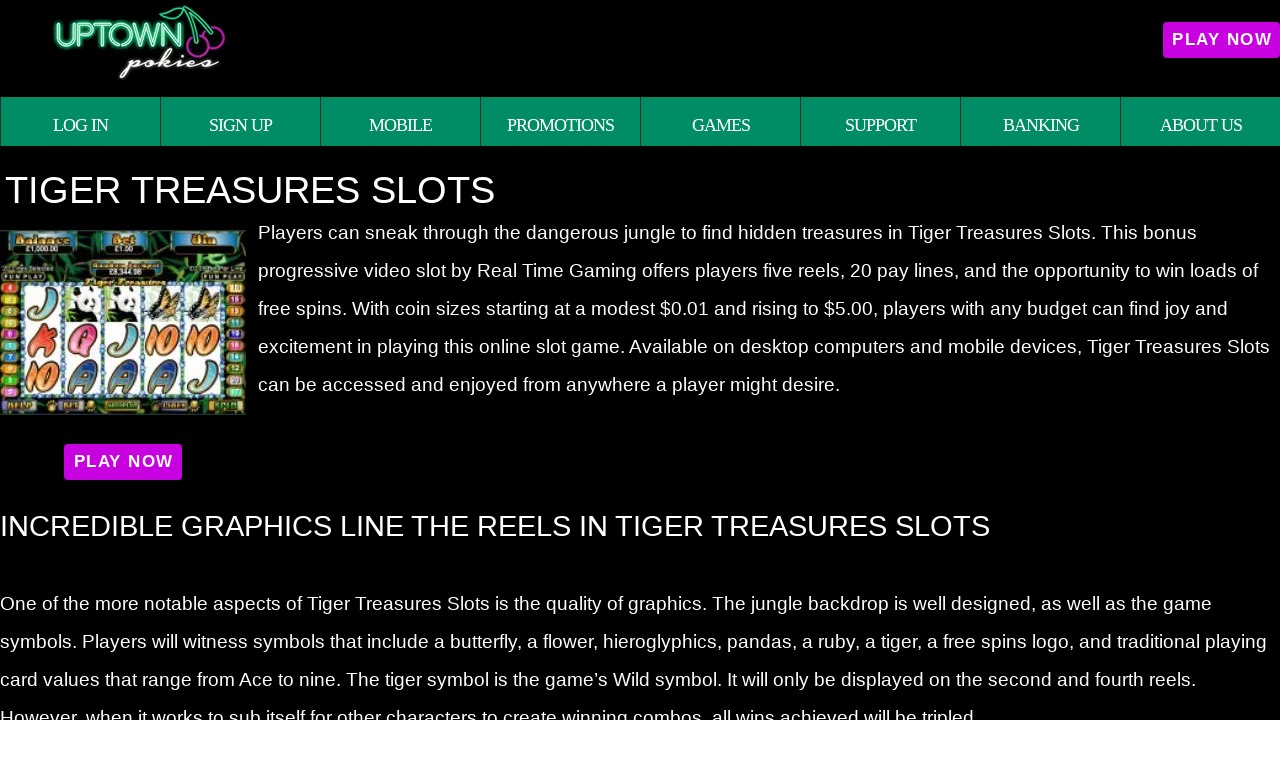

--- FILE ---
content_type: text/html;charset=utf-8
request_url: https://uptownpokiesonline.com/tiger-treasures-slots
body_size: 12412
content:
<!DOCTYPE html><html  lang="en"><head><meta charset="utf-8">
<meta name="viewport" content="width=device-width,initial-scale=1">
<title>Hidden Jungle Treasures Are Waiting In Tiger Treasures Slots</title>
<script type="text/javascript" async id="matomo" rel="preconnect">
  var _paq = window._paq = window._paq || [];
  /* tracker methods like "setCustomDimension" should be called before "trackPageView" */
  _paq.push(['enableLinkTracking']);
  (function() {
    var u="https://piwik4.pcsol.com/piwik/";
    _paq.push(['setTrackerUrl', u+'matomo.php']);
    _paq.push(['setSiteId', '757']);
    var d=document, g=d.createElement('script'), s=d.getElementsByTagName('script')[0];
    g.async=true; g.src=u+'matomo.js'; s.parentNode.insertBefore(g,s);
  })();</script>
<script type="text/javascript" id="conf">window.hostBase="uptownpokiesonline.com";</script>
<style id="vuetify-theme-stylesheet">:root {
      --v-theme-background: 0,0,0;
      --v-theme-background-overlay-multiplier: 2;
      --v-theme-surface: 0,140,100;
      --v-theme-surface-overlay-multiplier: 1;
      --v-theme-surface-bright: 204,191,214;
      --v-theme-surface-bright-overlay-multiplier: 1;
      --v-theme-surface-light: 66,66,66;
      --v-theme-surface-light-overlay-multiplier: 2;
      --v-theme-surface-variant: 200,200,200;
      --v-theme-surface-variant-overlay-multiplier: 1;
      --v-theme-on-surface-variant: 0,0,0;
      --v-theme-primary: 33,150,243;
      --v-theme-primary-overlay-multiplier: 1;
      --v-theme-primary-darken-1: 39,124,193;
      --v-theme-primary-darken-1-overlay-multiplier: 1;
      --v-theme-secondary: 84,182,178;
      --v-theme-secondary-overlay-multiplier: 1;
      --v-theme-secondary-darken-1: 72,169,166;
      --v-theme-secondary-darken-1-overlay-multiplier: 1;
      --v-theme-error: 207,102,121;
      --v-theme-error-overlay-multiplier: 1;
      --v-theme-info: 33,150,243;
      --v-theme-info-overlay-multiplier: 1;
      --v-theme-success: 76,175,80;
      --v-theme-success-overlay-multiplier: 1;
      --v-theme-warning: 251,140,0;
      --v-theme-warning-overlay-multiplier: 1;
      --v-theme-rating: 244,199,77;
      --v-theme-rating-overlay-multiplier: 1;
      --v-theme-cardTitle: 106,4,15;
      --v-theme-cardTitle-overlay-multiplier: 2;
      --v-theme-linkColor: 2,255,153;
      --v-theme-linkColor-overlay-multiplier: 1;
      --v-theme-jackpot: 0,123,255;
      --v-theme-jackpot-overlay-multiplier: 1;
      --v-theme-iconColor: 0,140,100;
      --v-theme-iconColor-overlay-multiplier: 1;
      --v-theme-toTop: 0,140,100;
      --v-theme-toTop-overlay-multiplier: 1;
      --v-theme-on-background: 255,255,255;
      --v-theme-on-surface: 255,255,255;
      --v-theme-on-surface-bright: 0,0,0;
      --v-theme-on-surface-light: 255,255,255;
      --v-theme-on-primary: 255,255,255;
      --v-theme-on-primary-darken-1: 255,255,255;
      --v-theme-on-secondary: 255,255,255;
      --v-theme-on-secondary-darken-1: 255,255,255;
      --v-theme-on-error: 255,255,255;
      --v-theme-on-info: 255,255,255;
      --v-theme-on-success: 255,255,255;
      --v-theme-on-warning: 255,255,255;
      --v-theme-on-rating: 0,0,0;
      --v-theme-on-cardTitle: 255,255,255;
      --v-theme-on-linkColor: 0,0,0;
      --v-theme-on-jackpot: 255,255,255;
      --v-theme-on-iconColor: 255,255,255;
      --v-theme-on-toTop: 255,255,255;
      --v-border-color: 255, 255, 255;
      --v-border-opacity: 0.12;
      --v-high-emphasis-opacity: 1;
      --v-medium-emphasis-opacity: 0.7;
      --v-disabled-opacity: 0.5;
      --v-idle-opacity: 0.1;
      --v-hover-opacity: 0.04;
      --v-focus-opacity: 0.12;
      --v-selected-opacity: 0.08;
      --v-activated-opacity: 0.12;
      --v-pressed-opacity: 0.16;
      --v-dragged-opacity: 0.08;
      --v-theme-kbd: 66, 66, 66;
      --v-theme-on-kbd: 255, 255, 255;
      --v-theme-code: 52, 52, 52;
      --v-theme-on-code: 204, 204, 204;
    }
    .v-theme--light {
      color-scheme: normal;
      --v-theme-background: 255,255,255;
      --v-theme-background-overlay-multiplier: 1;
      --v-theme-surface: 255,255,255;
      --v-theme-surface-overlay-multiplier: 1;
      --v-theme-surface-bright: 255,255,255;
      --v-theme-surface-bright-overlay-multiplier: 1;
      --v-theme-surface-light: 238,238,238;
      --v-theme-surface-light-overlay-multiplier: 1;
      --v-theme-surface-variant: 66,66,66;
      --v-theme-surface-variant-overlay-multiplier: 2;
      --v-theme-on-surface-variant: 238,238,238;
      --v-theme-primary: 24,103,192;
      --v-theme-primary-overlay-multiplier: 2;
      --v-theme-primary-darken-1: 31,85,146;
      --v-theme-primary-darken-1-overlay-multiplier: 2;
      --v-theme-secondary: 72,169,166;
      --v-theme-secondary-overlay-multiplier: 1;
      --v-theme-secondary-darken-1: 1,135,134;
      --v-theme-secondary-darken-1-overlay-multiplier: 1;
      --v-theme-error: 176,0,32;
      --v-theme-error-overlay-multiplier: 2;
      --v-theme-info: 33,150,243;
      --v-theme-info-overlay-multiplier: 1;
      --v-theme-success: 76,175,80;
      --v-theme-success-overlay-multiplier: 1;
      --v-theme-warning: 251,140,0;
      --v-theme-warning-overlay-multiplier: 1;
      --v-theme-on-background: 0,0,0;
      --v-theme-on-surface: 0,0,0;
      --v-theme-on-surface-bright: 0,0,0;
      --v-theme-on-surface-light: 0,0,0;
      --v-theme-on-primary: 255,255,255;
      --v-theme-on-primary-darken-1: 255,255,255;
      --v-theme-on-secondary: 255,255,255;
      --v-theme-on-secondary-darken-1: 255,255,255;
      --v-theme-on-error: 255,255,255;
      --v-theme-on-info: 255,255,255;
      --v-theme-on-success: 255,255,255;
      --v-theme-on-warning: 255,255,255;
      --v-border-color: 0, 0, 0;
      --v-border-opacity: 0.12;
      --v-high-emphasis-opacity: 0.87;
      --v-medium-emphasis-opacity: 0.6;
      --v-disabled-opacity: 0.38;
      --v-idle-opacity: 0.04;
      --v-hover-opacity: 0.04;
      --v-focus-opacity: 0.12;
      --v-selected-opacity: 0.08;
      --v-activated-opacity: 0.12;
      --v-pressed-opacity: 0.12;
      --v-dragged-opacity: 0.08;
      --v-theme-kbd: 238, 238, 238;
      --v-theme-on-kbd: 0, 0, 0;
      --v-theme-code: 245, 245, 245;
      --v-theme-on-code: 0, 0, 0;
    }
    .v-theme--dark {
      color-scheme: normal;
      --v-theme-background: 0,0,0;
      --v-theme-background-overlay-multiplier: 2;
      --v-theme-surface: 0,140,100;
      --v-theme-surface-overlay-multiplier: 1;
      --v-theme-surface-bright: 204,191,214;
      --v-theme-surface-bright-overlay-multiplier: 1;
      --v-theme-surface-light: 66,66,66;
      --v-theme-surface-light-overlay-multiplier: 2;
      --v-theme-surface-variant: 200,200,200;
      --v-theme-surface-variant-overlay-multiplier: 1;
      --v-theme-on-surface-variant: 0,0,0;
      --v-theme-primary: 33,150,243;
      --v-theme-primary-overlay-multiplier: 1;
      --v-theme-primary-darken-1: 39,124,193;
      --v-theme-primary-darken-1-overlay-multiplier: 1;
      --v-theme-secondary: 84,182,178;
      --v-theme-secondary-overlay-multiplier: 1;
      --v-theme-secondary-darken-1: 72,169,166;
      --v-theme-secondary-darken-1-overlay-multiplier: 1;
      --v-theme-error: 207,102,121;
      --v-theme-error-overlay-multiplier: 1;
      --v-theme-info: 33,150,243;
      --v-theme-info-overlay-multiplier: 1;
      --v-theme-success: 76,175,80;
      --v-theme-success-overlay-multiplier: 1;
      --v-theme-warning: 251,140,0;
      --v-theme-warning-overlay-multiplier: 1;
      --v-theme-rating: 244,199,77;
      --v-theme-rating-overlay-multiplier: 1;
      --v-theme-cardTitle: 106,4,15;
      --v-theme-cardTitle-overlay-multiplier: 2;
      --v-theme-linkColor: 2,255,153;
      --v-theme-linkColor-overlay-multiplier: 1;
      --v-theme-jackpot: 0,123,255;
      --v-theme-jackpot-overlay-multiplier: 1;
      --v-theme-iconColor: 0,140,100;
      --v-theme-iconColor-overlay-multiplier: 1;
      --v-theme-toTop: 0,140,100;
      --v-theme-toTop-overlay-multiplier: 1;
      --v-theme-on-background: 255,255,255;
      --v-theme-on-surface: 255,255,255;
      --v-theme-on-surface-bright: 0,0,0;
      --v-theme-on-surface-light: 255,255,255;
      --v-theme-on-primary: 255,255,255;
      --v-theme-on-primary-darken-1: 255,255,255;
      --v-theme-on-secondary: 255,255,255;
      --v-theme-on-secondary-darken-1: 255,255,255;
      --v-theme-on-error: 255,255,255;
      --v-theme-on-info: 255,255,255;
      --v-theme-on-success: 255,255,255;
      --v-theme-on-warning: 255,255,255;
      --v-theme-on-rating: 0,0,0;
      --v-theme-on-cardTitle: 255,255,255;
      --v-theme-on-linkColor: 0,0,0;
      --v-theme-on-jackpot: 255,255,255;
      --v-theme-on-iconColor: 255,255,255;
      --v-theme-on-toTop: 255,255,255;
      --v-border-color: 255, 255, 255;
      --v-border-opacity: 0.12;
      --v-high-emphasis-opacity: 1;
      --v-medium-emphasis-opacity: 0.7;
      --v-disabled-opacity: 0.5;
      --v-idle-opacity: 0.1;
      --v-hover-opacity: 0.04;
      --v-focus-opacity: 0.12;
      --v-selected-opacity: 0.08;
      --v-activated-opacity: 0.12;
      --v-pressed-opacity: 0.16;
      --v-dragged-opacity: 0.08;
      --v-theme-kbd: 66, 66, 66;
      --v-theme-on-kbd: 255, 255, 255;
      --v-theme-code: 52, 52, 52;
      --v-theme-on-code: 204, 204, 204;
    }
    .bg-background {
      --v-theme-overlay-multiplier: var(--v-theme-background-overlay-multiplier);
      background-color: rgb(var(--v-theme-background)) !important;
      color: rgb(var(--v-theme-on-background)) !important;
    }
    .bg-surface {
      --v-theme-overlay-multiplier: var(--v-theme-surface-overlay-multiplier);
      background-color: rgb(var(--v-theme-surface)) !important;
      color: rgb(var(--v-theme-on-surface)) !important;
    }
    .bg-surface-bright {
      --v-theme-overlay-multiplier: var(--v-theme-surface-bright-overlay-multiplier);
      background-color: rgb(var(--v-theme-surface-bright)) !important;
      color: rgb(var(--v-theme-on-surface-bright)) !important;
    }
    .bg-surface-light {
      --v-theme-overlay-multiplier: var(--v-theme-surface-light-overlay-multiplier);
      background-color: rgb(var(--v-theme-surface-light)) !important;
      color: rgb(var(--v-theme-on-surface-light)) !important;
    }
    .bg-surface-variant {
      --v-theme-overlay-multiplier: var(--v-theme-surface-variant-overlay-multiplier);
      background-color: rgb(var(--v-theme-surface-variant)) !important;
      color: rgb(var(--v-theme-on-surface-variant)) !important;
    }
    .bg-primary {
      --v-theme-overlay-multiplier: var(--v-theme-primary-overlay-multiplier);
      background-color: rgb(var(--v-theme-primary)) !important;
      color: rgb(var(--v-theme-on-primary)) !important;
    }
    .bg-primary-darken-1 {
      --v-theme-overlay-multiplier: var(--v-theme-primary-darken-1-overlay-multiplier);
      background-color: rgb(var(--v-theme-primary-darken-1)) !important;
      color: rgb(var(--v-theme-on-primary-darken-1)) !important;
    }
    .bg-secondary {
      --v-theme-overlay-multiplier: var(--v-theme-secondary-overlay-multiplier);
      background-color: rgb(var(--v-theme-secondary)) !important;
      color: rgb(var(--v-theme-on-secondary)) !important;
    }
    .bg-secondary-darken-1 {
      --v-theme-overlay-multiplier: var(--v-theme-secondary-darken-1-overlay-multiplier);
      background-color: rgb(var(--v-theme-secondary-darken-1)) !important;
      color: rgb(var(--v-theme-on-secondary-darken-1)) !important;
    }
    .bg-error {
      --v-theme-overlay-multiplier: var(--v-theme-error-overlay-multiplier);
      background-color: rgb(var(--v-theme-error)) !important;
      color: rgb(var(--v-theme-on-error)) !important;
    }
    .bg-info {
      --v-theme-overlay-multiplier: var(--v-theme-info-overlay-multiplier);
      background-color: rgb(var(--v-theme-info)) !important;
      color: rgb(var(--v-theme-on-info)) !important;
    }
    .bg-success {
      --v-theme-overlay-multiplier: var(--v-theme-success-overlay-multiplier);
      background-color: rgb(var(--v-theme-success)) !important;
      color: rgb(var(--v-theme-on-success)) !important;
    }
    .bg-warning {
      --v-theme-overlay-multiplier: var(--v-theme-warning-overlay-multiplier);
      background-color: rgb(var(--v-theme-warning)) !important;
      color: rgb(var(--v-theme-on-warning)) !important;
    }
    .bg-rating {
      --v-theme-overlay-multiplier: var(--v-theme-rating-overlay-multiplier);
      background-color: rgb(var(--v-theme-rating)) !important;
      color: rgb(var(--v-theme-on-rating)) !important;
    }
    .bg-cardTitle {
      --v-theme-overlay-multiplier: var(--v-theme-cardTitle-overlay-multiplier);
      background-color: rgb(var(--v-theme-cardTitle)) !important;
      color: rgb(var(--v-theme-on-cardTitle)) !important;
    }
    .bg-linkColor {
      --v-theme-overlay-multiplier: var(--v-theme-linkColor-overlay-multiplier);
      background-color: rgb(var(--v-theme-linkColor)) !important;
      color: rgb(var(--v-theme-on-linkColor)) !important;
    }
    .bg-jackpot {
      --v-theme-overlay-multiplier: var(--v-theme-jackpot-overlay-multiplier);
      background-color: rgb(var(--v-theme-jackpot)) !important;
      color: rgb(var(--v-theme-on-jackpot)) !important;
    }
    .bg-iconColor {
      --v-theme-overlay-multiplier: var(--v-theme-iconColor-overlay-multiplier);
      background-color: rgb(var(--v-theme-iconColor)) !important;
      color: rgb(var(--v-theme-on-iconColor)) !important;
    }
    .bg-toTop {
      --v-theme-overlay-multiplier: var(--v-theme-toTop-overlay-multiplier);
      background-color: rgb(var(--v-theme-toTop)) !important;
      color: rgb(var(--v-theme-on-toTop)) !important;
    }
    .text-background {
      color: rgb(var(--v-theme-background)) !important;
    }
    .border-background {
      --v-border-color: var(--v-theme-background);
    }
    .text-surface {
      color: rgb(var(--v-theme-surface)) !important;
    }
    .border-surface {
      --v-border-color: var(--v-theme-surface);
    }
    .text-surface-bright {
      color: rgb(var(--v-theme-surface-bright)) !important;
    }
    .border-surface-bright {
      --v-border-color: var(--v-theme-surface-bright);
    }
    .text-surface-light {
      color: rgb(var(--v-theme-surface-light)) !important;
    }
    .border-surface-light {
      --v-border-color: var(--v-theme-surface-light);
    }
    .text-surface-variant {
      color: rgb(var(--v-theme-surface-variant)) !important;
    }
    .border-surface-variant {
      --v-border-color: var(--v-theme-surface-variant);
    }
    .on-surface-variant {
      color: rgb(var(--v-theme-on-surface-variant)) !important;
    }
    .text-primary {
      color: rgb(var(--v-theme-primary)) !important;
    }
    .border-primary {
      --v-border-color: var(--v-theme-primary);
    }
    .text-primary-darken-1 {
      color: rgb(var(--v-theme-primary-darken-1)) !important;
    }
    .border-primary-darken-1 {
      --v-border-color: var(--v-theme-primary-darken-1);
    }
    .text-secondary {
      color: rgb(var(--v-theme-secondary)) !important;
    }
    .border-secondary {
      --v-border-color: var(--v-theme-secondary);
    }
    .text-secondary-darken-1 {
      color: rgb(var(--v-theme-secondary-darken-1)) !important;
    }
    .border-secondary-darken-1 {
      --v-border-color: var(--v-theme-secondary-darken-1);
    }
    .text-error {
      color: rgb(var(--v-theme-error)) !important;
    }
    .border-error {
      --v-border-color: var(--v-theme-error);
    }
    .text-info {
      color: rgb(var(--v-theme-info)) !important;
    }
    .border-info {
      --v-border-color: var(--v-theme-info);
    }
    .text-success {
      color: rgb(var(--v-theme-success)) !important;
    }
    .border-success {
      --v-border-color: var(--v-theme-success);
    }
    .text-warning {
      color: rgb(var(--v-theme-warning)) !important;
    }
    .border-warning {
      --v-border-color: var(--v-theme-warning);
    }
    .on-background {
      color: rgb(var(--v-theme-on-background)) !important;
    }
    .on-surface {
      color: rgb(var(--v-theme-on-surface)) !important;
    }
    .on-surface-bright {
      color: rgb(var(--v-theme-on-surface-bright)) !important;
    }
    .on-surface-light {
      color: rgb(var(--v-theme-on-surface-light)) !important;
    }
    .on-primary {
      color: rgb(var(--v-theme-on-primary)) !important;
    }
    .on-primary-darken-1 {
      color: rgb(var(--v-theme-on-primary-darken-1)) !important;
    }
    .on-secondary {
      color: rgb(var(--v-theme-on-secondary)) !important;
    }
    .on-secondary-darken-1 {
      color: rgb(var(--v-theme-on-secondary-darken-1)) !important;
    }
    .on-error {
      color: rgb(var(--v-theme-on-error)) !important;
    }
    .on-info {
      color: rgb(var(--v-theme-on-info)) !important;
    }
    .on-success {
      color: rgb(var(--v-theme-on-success)) !important;
    }
    .on-warning {
      color: rgb(var(--v-theme-on-warning)) !important;
    }
    .text-rating {
      color: rgb(var(--v-theme-rating)) !important;
    }
    .border-rating {
      --v-border-color: var(--v-theme-rating);
    }
    .text-cardTitle {
      color: rgb(var(--v-theme-cardTitle)) !important;
    }
    .border-cardTitle {
      --v-border-color: var(--v-theme-cardTitle);
    }
    .text-linkColor {
      color: rgb(var(--v-theme-linkColor)) !important;
    }
    .border-linkColor {
      --v-border-color: var(--v-theme-linkColor);
    }
    .text-jackpot {
      color: rgb(var(--v-theme-jackpot)) !important;
    }
    .border-jackpot {
      --v-border-color: var(--v-theme-jackpot);
    }
    .text-iconColor {
      color: rgb(var(--v-theme-iconColor)) !important;
    }
    .border-iconColor {
      --v-border-color: var(--v-theme-iconColor);
    }
    .text-toTop {
      color: rgb(var(--v-theme-toTop)) !important;
    }
    .border-toTop {
      --v-border-color: var(--v-theme-toTop);
    }
    .on-rating {
      color: rgb(var(--v-theme-on-rating)) !important;
    }
    .on-cardTitle {
      color: rgb(var(--v-theme-on-cardTitle)) !important;
    }
    .on-linkColor {
      color: rgb(var(--v-theme-on-linkColor)) !important;
    }
    .on-jackpot {
      color: rgb(var(--v-theme-on-jackpot)) !important;
    }
    .on-iconColor {
      color: rgb(var(--v-theme-on-iconColor)) !important;
    }
    .on-toTop {
      color: rgb(var(--v-theme-on-toTop)) !important;
    }
</style>
<link integrity="sha384-6oyLmqM/mVZrJGS2moCQHTynHL3cpR4gIo0HWo1TJpnzHIY5lL3E2MjlRHVLORjx" rel="stylesheet" href="/_nuxt/entry.BJfaBHqp.css" crossorigin>
<link integrity="sha384-WBZy2sCaauHEjHWB7T+x37K8f1AqOAl3QcOj1tlP8pd0UziYi9ZZ6h+3K+1hhvoG" rel="stylesheet" href="/_nuxt/default.Dh4k_uXs.css" crossorigin>
<link integrity="sha384-pzJTrufuvRvUvuHqNB+8TJiwfXQBgEadN/J9UKmzrdbYFtSplzlzIz3Cej6x2fHL" rel="stylesheet" href="/_nuxt/VBtn.DQAX_gjs.css" crossorigin>
<link integrity="sha384-7H2aRxe6zO++f6Rij87mbYnJhl7H3P3YbPcZmG7mH8ICWMKrgjvgWRG7Wwek7hrU" rel="stylesheet" href="/_nuxt/index.ad0yf_Vh.css" crossorigin>
<link integrity="sha384-fBTYzD20YBQAyEgtjGdwGCB4FyJhdYDSKDv8HH1czLg306o6oWrcX4xR2MSij+Dn" rel="stylesheet" href="/_nuxt/dimensions.CPAKs93C.css" crossorigin>
<link integrity="sha384-SRe42dXvcpYe3hjEnLV1wzUt2WbJYVJVqEevLGRQs/O/h8Mls75NS2PS3mQzeHKx" rel="stylesheet" href="/_nuxt/VList.D2knov8G.css" crossorigin>
<link integrity="sha384-BC+T+l3ZkACqvQIaT5mohdXyYPUxU2tqegiU6roVE6AHNhgdjJMWMPsdsDupIyo+" rel="stylesheet" href="/_nuxt/VListItem.DOezWWw9.css" crossorigin>
<link integrity="sha384-7AufNcxX2h9hPjJBRiK4WUzhii7fYY0ilotr/un5j+LsTTF5P+iofC76JM5rkY8c" rel="stylesheet" href="/_nuxt/VAvatar.vl36dbsm.css" crossorigin>
<link integrity="sha384-ZFh9YZHWtfxDuj3ERBmyls5YGDxIkHOKnVKfSQIRcAqIbxIPvLvIiSKxuK4ZQCex" rel="stylesheet" href="/_nuxt/Breadcrumbs.BH7W0eFp.css" crossorigin>
<link integrity="sha384-mV1dfG8r1RSSvnUwDVLmggWpFwT3ZWOayo2ZyWjYFn2RwL8CJazPp7RjyyV/MXj9" rel="stylesheet" href="/_nuxt/SmartLink.BpAGF13P.css" crossorigin>
<link integrity="sha384-On2ydsTCoNYo3/Li+MEetNVgNLvDwHz2gK4TvXCbXwMkrZxL6jT5JWnth2luld5S" rel="stylesheet" href="/_nuxt/Rating.CPOd4D6x.css" crossorigin>
<link integrity="sha384-I8K1QhMyboxeK7gtRfNiDkNZWbn1JGoKAYx9aMKU9dgjD38EAosgbbkwIlDV9UKw" rel="stylesheet" href="/_nuxt/VRow.7zN8MVSi.css" crossorigin>
<link integrity="sha384-5F53GXA7TaIKDMJReDoOaLZ8K4HmwKKUPIzCvaahd+hjwHOAMC6+Eo+l9zpCm9gW" rel="stylesheet" href="/_nuxt/VCard.DXJPL39K.css" crossorigin>
<link integrity="sha384-N7RFPkFX91GtyeaNdccuUDt1G45m0elZC+idIEjYfFvsIKXrdzPr0/7SkfkUN/xc" rel="stylesheet" href="/_nuxt/Banner.p7R4F2_8.css" crossorigin>
<link integrity="sha384-CVSGJcSiyPUc/xFgTe45x7qYgWNNnANJ6VFdM0ssGcCpRH0Ot4jdBqksuh9Wvqfj" rel="stylesheet" href="/_nuxt/StructurizerTree.CDSmcIE6.css" crossorigin>
<link integrity="sha384-LW/G4SmZgOZVzdx6m/u27nTBaQYJUtwLnGm5MP1p1rhjD+U8VRTPbNOTB+9sDMEC" rel="stylesheet" href="/_nuxt/NestedMenuItem.DmPEmSi-.css" crossorigin>
<link integrity="sha384-eSN+9I8KSZfaLa0Ae6/Hj6q0Kuu4b2qwNy7PRpd2gq4Ri3kSLJZVpcdYiX6MY0nm" rel="stylesheet" href="/_nuxt/PromoCategories.BOaw1GDg.css" crossorigin>
<link rel="preload" as="image" href="https://uptownpokiesonline.com/files_default/banners/1/2/0/slots-mobile-offer.avif" media="screen and (max-width: 1199px)" fetchpriority="high">
<link integrity="sha384-JncF1RY35FDjbV0ts90lZkC0Sh0wYZ3BNuc9VOVfInUlk7yPesM1cMMfuR1Y7mQv" rel="modulepreload" as="script" crossorigin href="/_nuxt/BILuF8rK.js">
<link integrity="sha384-jPC3MTIYBmKtKU9oVZUfSTgfJwNhi5dHWOOdv7d+jkq/wdNqALBv5UbnhrJZmOHl" rel="modulepreload" as="script" crossorigin href="/_nuxt/DyYwRBLH.js">
<link integrity="sha384-gLzbN+XgFFMYwbikxkxBhvu5VVs+Wy0A4BvAssnoWDMBiQz9su8jyFkCWh81gJmN" rel="modulepreload" as="script" crossorigin href="/_nuxt/D-3UBcp3.js">
<link integrity="sha384-fMeOhylyPbnbrPi7oPBN/rUS5/oS5m076ESfJAAyCzu364KDKF9OuqejmjfQqKfi" rel="modulepreload" as="script" crossorigin href="/_nuxt/CRtfWtIK.js">
<link integrity="sha384-FMC0wt5flAjs48Lz7e4v6Kn2fo75gDKrpSyi7izVcI6Hp8EhA3O4KvRplMcMtjtQ" rel="modulepreload" as="script" crossorigin href="/_nuxt/DDjGY0f1.js">
<link integrity="sha384-AbrLCpL0EbXrGjMl7te3ragzs5VYvy+jTPW1lUu2+BZScuiCPESffIxIbkPkDQvD" rel="modulepreload" as="script" crossorigin href="/_nuxt/BaOO6osD.js">
<link integrity="sha384-hTfs31F9QVviWU0TRCl6/MwI1NAflcjXOHxpLANcwOehXS1yzgI5TnXPTbUh39wQ" rel="modulepreload" as="script" crossorigin href="/_nuxt/D4PTasOM.js">
<link integrity="sha384-XpkyAtEk56/AJpTNmF+uQc9jimlEZxUQ4uLnqAZF+mZAS6jE8YEc0K7JXmSj2nxB" rel="modulepreload" as="script" crossorigin href="/_nuxt/CZvI8q-u.js">
<link integrity="sha384-IpFDuvuYOxjYI9EHpCg1v/G/5rhLuYmTlIxCLiI99928dQ1TfCEAmdYa7yegrh3A" rel="modulepreload" as="script" crossorigin href="/_nuxt/m17_Lv6d.js">
<link integrity="sha384-RirAnLnCARiyrUsgDvKELOfcHJUHYHkzCRPIqeP9agB9rJAtHtEJWJNEflZiULkc" rel="modulepreload" as="script" crossorigin href="/_nuxt/6N4BxvDA.js">
<link integrity="sha384-h/Z6NdJ1gTQSRhIJ4wP9zQo8X7bjgwbdkS/PmpWnJEpobkQcQM+uLKJlYUqd2AuA" rel="modulepreload" as="script" crossorigin href="/_nuxt/DUQCR7G6.js">
<link integrity="sha384-gWSgcca1SxM6+fDp4/j+G9D6hQKMvJgj5PE9zghTQZ9sYhGHit1GpCgxwIu1vR3X" rel="modulepreload" as="script" crossorigin href="/_nuxt/DZWm1PtE.js">
<link integrity="sha384-oMQafPuHoHvgM4QmfjM8fv2fJ7Yr2gtVe5Ed3VMGACUlKnakRJfy/PNNzkejJd1r" rel="modulepreload" as="script" crossorigin href="/_nuxt/CEy-OfsR.js">
<link integrity="sha384-SIvzuWuAreMCOED+yqeoZW3HuDIHGLa/O1PSzyvIRYceci6zEDQn3go4kTF4lotz" rel="modulepreload" as="script" crossorigin href="/_nuxt/CimReuLX.js">
<link integrity="sha384-Xv1k0FC+I/RtrqGHjUiCIpp7IHwu1EKRqVdWQ+YYX9ByeCKFVpstK5bnN1EZYtxV" rel="modulepreload" as="script" crossorigin href="/_nuxt/Cxdvy6p4.js">
<link integrity="sha384-gL5Pc4TD93dAym/ZqcLnOBN3pzimUsobMLaPWOkqAM5oVmhpbdujWQ+uW3ZPqqb9" rel="modulepreload" as="script" crossorigin href="/_nuxt/Ca35p7rs.js">
<link integrity="sha384-28imkgeYHXDz3KRzNcYzx1kSzw5Pz+1Z6Upxu8Ghwfrhktn8SrZoKTD1bTJmn3km" rel="modulepreload" as="script" crossorigin href="/_nuxt/DuKNknvV.js">
<link integrity="sha384-Oz7FaQ3X48JvkysEZ9hPkGvh8KudGmW1VQmvdl4YF4anjUc/6oCvkpipZpS0MkHM" rel="modulepreload" as="script" crossorigin href="/_nuxt/CGsDB_we.js">
<link integrity="sha384-BcaRm8e+HXFmpvJrg5pkweaqUdEJRrwLgy2aJwm9GQtKZFchDFqUl1Bc+6Bt/9Pd" rel="modulepreload" as="script" crossorigin href="/_nuxt/A70_WlIA.js">
<link integrity="sha384-/4LIImndTfXkaXR5Wl674TozN9tccAH0sKUWAyMTEFfF3uqJOISMBb/oX/vh/GY3" rel="modulepreload" as="script" crossorigin href="/_nuxt/Da4N0XyJ.js">
<link integrity="sha384-aIMMoRNalK2fZUvVpvRAXVGCLGzSGodUpY53JsRWSEaI7+Tvs58G2NzBKtjvrYy3" rel="modulepreload" as="script" crossorigin href="/_nuxt/BeoKFhTA.js">
<link integrity="sha384-UoCS8oyzDSdk2NW5ZhB5+jqB+3kwmPAj+/1tpBQAaZQmpKGZ3Z8xfIOyKIeam0dE" rel="modulepreload" as="script" crossorigin href="/_nuxt/BQKyzwk-.js">
<link integrity="sha384-pElivcgf2jf0vUeX0Qbgks9TEiEbo+ENK5ggfv1+f+/qIrQzcXa54ZnwSg8NCiqs" rel="modulepreload" as="script" crossorigin href="/_nuxt/Dg-YzFaK.js">
<link integrity="sha384-lBllJYyAFJ09FVbl9mVYR4JYlfM0ckpicoDtmSOT8x9V5WbLgRZY/igXzdOSMe37" rel="modulepreload" as="script" crossorigin href="/_nuxt/cwhmxF4K.js">
<link integrity="sha384-olk3sL1DSbyhj+ZFAKBNQJXPYiUuYw3nkeQketY90L9oP/BqapwNtq7I9TO7GAj0" rel="modulepreload" as="script" crossorigin href="/_nuxt/CeCeFwhL.js">
<link integrity="sha384-hq70CGqgoUc3lSlY0RPf1vdNt4FKc2eiIVWqY0mUrjX+nuEM096xSjGj19+4VsMO" rel="modulepreload" as="script" crossorigin href="/_nuxt/Bkb9cwPW.js">
<link integrity="sha384-EjI1O2/4+ddHwJ84KZLQFsDvKZE9RJ6Z+yp4PqZsMFS97ZRWw2fdp7RnUxF4KJe9" rel="modulepreload" as="script" crossorigin href="/_nuxt/Cw7Y31F0.js">
<link integrity="sha384-Szyz1R4vPCfkvjQGXrry/6XnTRnE7HcGttM/TjF4rLwHDlA7SuOWzs8UyrCqBhzJ" rel="modulepreload" as="script" crossorigin href="/_nuxt/DtFE86No.js">
<link integrity="sha384-4l3SQ/D/ecQAJGJosXfqiemn3O0aSR/08LyUUGwA3mDjGrZbAiNO0intYU3OEC87" rel="modulepreload" as="script" crossorigin href="/_nuxt/CP0-mF7j.js">
<link integrity="sha384-uqGYwdo18+seEQAiKG6ceiTdSrDm/pdPAxs4RbZhGLFIeGP2ghyoX+xUXhbRV4Ou" rel="modulepreload" as="script" crossorigin href="/_nuxt/D-1jfYuo.js">
<link integrity="sha384-RkmDr6ZRLgu/UO5HoL4lXZk2giL8y0d3yTt0OjRxJEiSQRwBToMyyHAzlpWEiTcI" rel="modulepreload" as="script" crossorigin href="/_nuxt/D1dZa716.js">
<link integrity="sha384-OhvB1YFapjYNxEWRaUnsGlEWqKs7PQ8AKMsqcQqIMA93xsNEQhmuU9wStz9hN5IN" rel="modulepreload" as="script" crossorigin href="/_nuxt/DlAUqK2U.js">
<link integrity="sha384-9Grlj7bcoj5vjYeDlO8QGa3WE/XyEy/zXGfNkE5mJsOa06hN4lfYAP79rNUTDz5o" rel="modulepreload" as="script" crossorigin href="/_nuxt/DOLzz9fU.js">
<link integrity="sha384-P7DM2EJU/XjQD3pjnGFx/YVGxOW8FbhWPa4R7MaJrw3ph6uQXyBO7ErdZz4ZUEtz" rel="modulepreload" as="script" crossorigin href="/_nuxt/C6VF6o2a.js">
<link integrity="sha384-/wJ6s7XgnjlFADQaxdmpvXx0Va37JdhhtF3ZmmIoLSoOguyLCVxouq1vN6NEOe9W" rel="modulepreload" as="script" crossorigin href="/_nuxt/BVL2Ph63.js">
<link integrity="sha384-7NYhhAVxquI2vrUWm0yTvShQd55ZDY4Ze3kxmXfFfTKXrgqG813bsZmFcVoapsLl" rel="modulepreload" as="script" crossorigin href="/_nuxt/b2EA6g3f.js">
<link integrity="sha384-6l6+2ia/b5saPEtcS1CfHRBU5nNG3KzdOPe2Pb636RQm2/s87OEXADM3njGrpZJc" rel="modulepreload" as="script" crossorigin href="/_nuxt/c6uIWOtq.js">
<link integrity="sha384-vyRjsOfvnf5IkNucZEkyGCih6Plixn1hGgpmNIMZAYqblAWIQ0QiziqWK+TCTYEn" rel="modulepreload" as="script" crossorigin href="/_nuxt/C00yI5QJ.js">
<link integrity="sha384-P/OXzg9Z0NrDM7eL0uuF4Mys39cakqA8AdWMRBb/NUYn2cM4a5nWNc5VXchEbS+K" rel="modulepreload" as="script" crossorigin href="/_nuxt/C7Kh4zhv.js">
<link integrity="sha384-ISHCDib9DW027R9J8hF9fATgKEPlKyzoTJpgjcaCw1Hamc9JkrMV76uPW+2JDxfe" rel="modulepreload" as="script" crossorigin href="/_nuxt/B4H-kCG-.js">
<link integrity="sha384-KAILWQOM93voEn792rnPv3PzbT7XDGddZFjroCuQoIBCdJNxX7hKcdXR1EzG/+6C" rel="modulepreload" as="script" crossorigin href="/_nuxt/CT6wpeN6.js">
<link integrity="sha384-8cKzdEFS7/NBUhXdCYKynQPCs2vkuVdzVmHv3ehFk8UJVy6/CEKWCkWzBpGIEg7J" rel="modulepreload" as="script" crossorigin href="/_nuxt/C1dMr2t1.js">
<link integrity="sha384-0qI7x4Pjqjj0AeE8dIhQUTfElUp/2IMx8Vl8X/cREdyAfHNwpbKCxtpUHFbt5p8w" rel="preload" as="fetch" fetchpriority="low" crossorigin="anonymous" href="/_nuxt/builds/meta/59937c71-2e91-4945-b549-147c659e21ae.json">
<script integrity="sha384-JncF1RY35FDjbV0ts90lZkC0Sh0wYZ3BNuc9VOVfInUlk7yPesM1cMMfuR1Y7mQv" type="module" src="/_nuxt/BILuF8rK.js" crossorigin></script>
<meta name="theme-color" content="#ffffff">
<link rel="icon" type="image/x-icon" href="/favicon.ico">
<link rel="canonical" href="https://uptownpokiesonline.com/tiger-treasures-slots">
<link rel="manifest" href="/api/pwa/manifest.webmanifest">
<meta name="description" content="Free spins and jackpots are abundant in Tiger Treasures Slots.">
<meta name="og:url" content="https://uptownpokiesonline.com/tiger-treasures-slots">
<meta name="og:title" content="Hidden Jungle Treasures Are Waiting In Tiger Treasures Slots">
<meta name="og:description" content="Free spins and jackpots are abundant in Tiger Treasures Slots.">
<script type="application/ld+json">{"@context":"http://schema.org/","@type":"Review","headline":"Tiger Treasures Slots","author":{"@type":"Organization","name":"uptownpokiesonline.com"},"publisher":{"@type":"Organization","logo":{"@type":"ImageObject","url":"/files/uptownpokiesonline.com/logo.png"},"name":"uptownpokiesonline.com"},"dateModified":"2020-10-08T05:19:29.490Z","datePublished":"2020-10-08T05:19:29.490Z","itemReviewed":{"@type":"Game","name":"Tiger Treasures Slots","author":{"@type":"Organization","name":"uptownpokiesonline.com"}}}</script></head><body><div id="__nuxt"><!--[--><span></span><div class="v-application v-theme--dark v-layout v-layout--full-height v-locale--is-ltr" style=""><div class="v-application__wrap"><!--[--><div class="grid-menu container w-100"><a href="/" aria-label="home" class="d-none d-lg-block"><picture class="logo"><source type="image/avif" srcset="/files/uptownpokiesonline.com/img/logo.avif"><source type="image/webp" srcset="/files/uptownpokiesonline.com/img/logo.webp"><img src="/files/uptownpokiesonline.com/img/logo.png" alt="Home" width="280" height="84"></picture></a><span class="text-right d-none d-lg-block pt-5"><button type="button" class="v-btn v-btn--elevated v-theme--dark v-btn--density-default v-btn--size-default v-btn--variant-elevated text-white" style="" aria-label="Play Now"><!--[--><span class="v-btn__overlay"></span><span class="v-btn__underlay"></span><!--]--><!----><span class="v-btn__content" data-no-activator><!--[--><!--[--><!--[--><!--]--><!--[-->Play Now<!--]--><!--[--><!--]--><!--]--><!--]--></span><!----><!----></button></span></div><header class="v-toolbar v-toolbar--collapse-start v-toolbar--flat v-toolbar--density-default v-theme--dark v-locale--is-ltr v-app-bar" style="top:0;z-index:1004;transform:translateY(0%);position:fixed;transition:none !important;"><!----><!--[--><div class="v-toolbar__content" style="height:64px;"><!----><!----><!--[--><div class="v-row v-row--no-gutters align-center container mx-auto" style=""><div class="v-col-2 d-lg-none d-flex justify-center"><button type="button" class="v-btn v-btn--icon v-theme--dark v-btn--density-default v-btn--size-default v-btn--variant-text burger" style="color:#FFF;caret-color:#FFF;" id="menu-activator" aria-label="menu"><!--[--><span class="v-btn__overlay"></span><span class="v-btn__underlay"></span><!--]--><!----><span class="v-btn__content" data-no-activator><i class="v-icon notranslate v-theme--dark v-icon--size-default" style="" aria-hidden="true"><svg class="v-icon__svg" xmlns="http://www.w3.org/2000/svg" viewBox="0 0 24 24" role="img" aria-hidden="true"><path d="M3,6H21V8H3V6M3,11H21V13H3V11M3,16H21V18H3V16Z"></path></svg></i></span><!----><!----></button></div><div class="v-col-md-7 v-col-lg-3 v-col-xl-2 v-col-6 d-flex justify-center d-lg-none d-flex" style=""><a href="/" aria-label="home"><picture class="logo"><source type="image/avif" srcset="/files/uptownpokiesonline.com/img/logo.avif"><source type="image/webp" srcset="/files/uptownpokiesonline.com/img/logo.webp"><img src="/files/uptownpokiesonline.com/img/logo.png" alt="Home" width="280" height="84"></picture></a></div><div class="v-col v-col-12 d-none d-lg-block" style=""><div class="v-list v-list--nav v-theme--dark v-list--density-default v-list--one-line d-flex font-weight-bold grid-menu" style="width:100%;" tabindex="0" role="list" aria-label="menu"><!--[--><!--[--><!--[--><a href="#" class="v-list-item v-list-item--link v-list-item--nav v-theme--dark v-list-item--density-default v-list-item--one-line v-list-item--rounded v-list-item--variant-text lead inner-link" style="" tabindex="-2" aria-selected="false" role="option" aria-label="Log In"><!--[--><span class="v-list-item__overlay"></span><span class="v-list-item__underlay"></span><!--]--><!----><div class="v-list-item__content" data-no-activator><!----><!----><!--[-->Log In<!--]--></div><!----></a><!--]--><!--[--><a href="#" class="v-list-item v-list-item--link v-list-item--nav v-theme--dark v-list-item--density-default v-list-item--one-line v-list-item--rounded v-list-item--variant-text lead inner-link" style="" tabindex="-2" aria-selected="false" role="option" aria-label="Sign Up"><!--[--><span class="v-list-item__overlay"></span><span class="v-list-item__underlay"></span><!--]--><!----><div class="v-list-item__content" data-no-activator><!----><!----><!--[-->Sign Up<!--]--></div><!----></a><!--]--><!--[--><a href="#" class="v-list-item v-list-item--link v-list-item--nav v-theme--dark v-list-item--density-default v-list-item--one-line v-list-item--rounded v-list-item--variant-text lead inner-link" style="" tabindex="-2" aria-selected="false" role="option" aria-label="Mobile"><!--[--><span class="v-list-item__overlay"></span><span class="v-list-item__underlay"></span><!--]--><!----><div class="v-list-item__content" data-no-activator><!----><!----><!--[-->Mobile<!--]--></div><!----></a><!--]--><!--[--><a href="/promotions" class="v-list-item v-list-item--link v-list-item--nav v-theme--dark v-list-item--density-default v-list-item--one-line v-list-item--rounded v-list-item--variant-text inner-link" style="" tabindex="-2" aria-selected="false" role="option" aria-label="Promotions"><!--[--><span class="v-list-item__overlay"></span><span class="v-list-item__underlay"></span><!--]--><!----><div class="v-list-item__content" data-no-activator><!----><!----><!--[-->Promotions<!--]--></div><!----></a><!--]--><!--[--><a href="/games" class="v-list-item v-list-item--link v-list-item--nav v-theme--dark v-list-item--density-default v-list-item--one-line v-list-item--rounded v-list-item--variant-text inner-link" style="" tabindex="-2" aria-selected="false" role="option" aria-label="Games"><!--[--><span class="v-list-item__overlay"></span><span class="v-list-item__underlay"></span><!--]--><!----><div class="v-list-item__content" data-no-activator><!----><!----><!--[-->Games<!--]--></div><!----></a><!--]--><!--[--><a href="/support" class="v-list-item v-list-item--link v-list-item--nav v-theme--dark v-list-item--density-default v-list-item--one-line v-list-item--rounded v-list-item--variant-text inner-link" style="" tabindex="-2" aria-selected="false" role="option" aria-label="Support"><!--[--><span class="v-list-item__overlay"></span><span class="v-list-item__underlay"></span><!--]--><!----><div class="v-list-item__content" data-no-activator><!----><!----><!--[-->Support<!--]--></div><!----></a><!--]--><!--[--><a href="/banking" class="v-list-item v-list-item--link v-list-item--nav v-theme--dark v-list-item--density-default v-list-item--one-line v-list-item--rounded v-list-item--variant-text inner-link" style="" tabindex="-2" aria-selected="false" role="option" aria-label="Banking"><!--[--><span class="v-list-item__overlay"></span><span class="v-list-item__underlay"></span><!--]--><!----><div class="v-list-item__content" data-no-activator><!----><!----><!--[-->Banking<!--]--></div><!----></a><!--]--><!--[--><a href="/about-us.html" class="v-list-item v-list-item--link v-list-item--nav v-theme--dark v-list-item--density-default v-list-item--one-line v-list-item--rounded v-list-item--variant-text inner-link" style="" tabindex="-2" aria-selected="false" role="option" aria-label="About Us"><!--[--><span class="v-list-item__overlay"></span><span class="v-list-item__underlay"></span><!--]--><!----><div class="v-list-item__content" data-no-activator><!----><!----><!--[-->About Us<!--]--></div><!----></a><!--]--><!--]--><!--]--></div></div><div class="v-col-md-3 v-col-lg-2 v-col-xl-2 v-col-4 d-lg-none d-flex justify-center" style=""><button type="button" class="v-btn v-btn--elevated v-theme--dark v-btn--density-default v-btn--size-default v-btn--variant-elevated text-white" style="" aria-label="Play Now"><!--[--><span class="v-btn__overlay"></span><span class="v-btn__underlay"></span><!--]--><!----><span class="v-btn__content" data-no-activator><!--[--><!--[--><!--[--><!--]--><!--[-->Play Now<!--]--><!--[--><!--]--><!--]--><!--]--></span><!----><!----></button></div></div><!--]--><!----></div><!--]--><!--[--><!----><!--]--></header><!--[--><!----><!----><!--]--><main class="v-main pt-0 container mx-auto" style="--v-layout-left:0px;--v-layout-right:0px;--v-layout-top:0px;--v-layout-bottom:0px;transition:none !important;"><!--[--><!----><aside><!--[--><!--[--><div class="blockClass"><!----><div><div loadfromnode="true" data-v-de8fdc55><template><a href="#" rel="external nofollow noopener noreferrer" nick="uptownpokiescasino" class="lead inner-link" data-v-de8fdc55><!--[--><picture class="d-flex justify-center align-center" data-v-de8fdc55><!--[--><source srcset="https://uptownpokiesonline.com/files_default/banners/1/2/0/slots-mobile-offer.avif" media="(max-width: 1199px)" type="image/avif" width="767" height="278" data-v-de8fdc55><source srcset="https://uptownpokiesonline.com/files_default/banners/1/2/0/slots-mobile-offer.webp" media="(max-width: 1199px)" type="image/webp" width="767" height="278" data-v-de8fdc55><source srcset="https://uptownpokiesonline.com/files_default/banners/1/2/0/slots-offer.avif" media="(min-width: 1200px)" type="image/avif" width="1020" height="370" data-v-de8fdc55><source srcset="https://uptownpokiesonline.com/files_default/banners/1/2/0/slots-offer.webp" media="(min-width: 1200px)" type="image/webp" width="1020" height="370" data-v-de8fdc55><!--]--><img width="767" height="278" src="https://uptownpokiesonline.com/files_default/banners/1/2/0/slots-mobile-offer.jpg" alt="Offer" style="width:100%;height:auto;" data-v-de8fdc55></picture><!--]--></a></template></div></div></div><!--]--><!--]--></aside><!--[--><article><!--[--><!--[--><h1>Tiger Treasures Slots</h1><!--]--><!--[--><div class="d-flex flex-column d-sm-block float-sm-left mr-sm-3"><!--[--><div class="mx-auto my-2 d-sm-flex justify-sm-center"><a href="#" rel="external nofollow noopener noreferrer" nick="uptownpokiescasino" class="lead inner-link"><!--[--><picture><!--[--><source srcset="/files_default/slots-review/1/2/0/reels-246x185.avif" type="image/avif" width="246" height="185"><source srcset="/files_default/slots-review/1/2/0/reels-246x185.webp" type="image/webp" width="246" height="185"><!--]--><img src="/files_default/slots-review/1/2/0/reels-246x185.jpg" height="185" loading="lazy" decoding="async" width="246" class="mx-auto my-2" alt="Tiger Treasures Slots"></picture><!--]--></a></div><!--]--><div class="mx-auto my-2 d-sm-flex justify-sm-center"><!--[--><button type="button" class="v-btn v-btn--elevated v-theme--dark v-btn--density-default v-btn--size-default v-btn--variant-elevated" style="" aria-label="Play Now"><!--[--><span class="v-btn__overlay"></span><span class="v-btn__underlay"></span><!--]--><!----><span class="v-btn__content" data-no-activator><!--[--><!--[--><!--[--><!--]--><!--[-->Play Now<!--]--><!--[--><!--]--><!--]--><!--]--></span><!----><!----></button><!--]--></div></div><!--]--><!--[--><span><!--[-->Players can sneak through the dangerous jungle to find hidden treasures in Tiger Treasures Slots. This bonus progressive video slot by Real Time Gaming offers players five reels, 20 pay lines, and the opportunity to win loads of free spins. With coin sizes starting at a modest $0.01 and rising to $5.00, players with any budget can find joy and excitement in playing this online slot game. Available on desktop computers and mobile devices, Tiger Treasures Slots can be accessed and enjoyed from anywhere a player might desire. 
<h2><!--[-->Incredible Graphics Line The Reels In Tiger Treasures Slots<!--]--></h2>One of the more notable aspects of Tiger Treasures Slots is the quality of graphics. The jungle backdrop is well designed, as well as the game symbols. Players will witness symbols that include a butterfly, a flower, hieroglyphics, pandas, a ruby, a tiger, a free spins logo, and traditional playing card values that range from Ace to nine. The tiger symbol is the game’s Wild symbol. It will only be displayed on the second and fourth reels. However, when it works to sub itself for other characters to create winning combos, all wins achieved will be tripled. 
<h2><!--[-->Tigers Rule The Reels In Tiger Treasures Slots<!--]--></h2>The Scatter in Tiger Treasures Slots is the free spins logo symbol. The trick to triggering the unique bonus feature is to land three or more of these special symbols in order to get from five to 25 free spins added to their account. If a player finds a Wild tiger symbol during the free spins rounds, their pay outs will be boosted automatically. In addition, if five Scatter symbols are landed, the pay out will be multiplied one hundred and fifty times. 
While the tiger and the free spins logo symbols are the most notable, the other characters in Tiger Treasures Slots can be lucrative, as well. 
<h2><!--[-->Regular Jackpot Details &amp; Progressive Jackpots: Tiger Treasure Slots<!--]--></h2>Tiger Treasures does feature a progressive jackpot that can quickly make players giant winners. This jackpot is random, which means it can be won at the end of any spin. Imagine the excitement of thinking your spin is over, only to realize you’ve won the biggest prize of all! In addition, this online slot game offers a traditional jackpot. To win the 40,000 coins associated with the regular jackpot in Tiger Treasures Slots, a player must get four ruby symbols on the screen.<!--]--></span><!--]--><!--]--><button type="button" class="v-btn v-btn--elevated v-theme--dark v-btn--density-default v-btn--size-default v-btn--variant-elevated d-block ma-auto pa-2 my-6 text-uppercase font-weight-bold" style="" aria-label="Play Now"><!--[--><span class="v-btn__overlay"></span><span class="v-btn__underlay"></span><!--]--><!----><span class="v-btn__content" data-no-activator><!--[--><!--[--><!--[--><!--]--><!--[-->Play Now<!--]--><!--[--><!--]--><!--]--><!--]--></span><!----><!----></button></article><aside class="blockDesign"><!--[--><!--[--><div class="blockClass"><div class="block-title">More Slots Like Tiger Treasures Slots</div><div class="v-lazy" style=""><!----></div></div><div class="blockClass"><div class="block-title">Great Slots to Try</div><div class="v-lazy" style=""><!----></div></div><div class="blockClass"><!----><div><span><div class="grid-view" aria-live="polite"><!--[--><div class="v-card v-theme--dark v-card--density-default v-card--variant-elevated text-center" style=""><!----><div class="v-card__loader"><div class="v-progress-linear v-theme--dark v-locale--is-ltr" style="top:0;height:0;--v-progress-linear-height:2px;" role="progressbar" aria-hidden="true" aria-valuemin="0" aria-valuemax="100"><!----><div class="v-progress-linear__background" style="opacity:NaN;"></div><div class="v-progress-linear__buffer" style="opacity:NaN;width:0%;"></div><div class="v-progress-linear__indeterminate"><!--[--><div class="v-progress-linear__indeterminate long" style=""></div><div class="v-progress-linear__indeterminate short" style=""></div><!--]--></div><!----></div></div><!----><!----><!--[--><!--[--><!--[--><div class="v-card-title text-center" style=""><a href="/instant-play" class="inner-link"><!--[-->Instant Play<!--]--></a></div><!--]--><!----><!----><!--]--><!----><!----><!--]--><!----><!--[--><!----><span class="v-card__underlay"></span><!--]--></div><div class="v-card v-theme--dark v-card--density-default v-card--variant-elevated text-center" style=""><!----><div class="v-card__loader"><div class="v-progress-linear v-theme--dark v-locale--is-ltr" style="top:0;height:0;--v-progress-linear-height:2px;" role="progressbar" aria-hidden="true" aria-valuemin="0" aria-valuemax="100"><!----><div class="v-progress-linear__background" style="opacity:NaN;"></div><div class="v-progress-linear__buffer" style="opacity:NaN;width:0%;"></div><div class="v-progress-linear__indeterminate"><!--[--><div class="v-progress-linear__indeterminate long" style=""></div><div class="v-progress-linear__indeterminate short" style=""></div><!--]--></div><!----></div></div><!----><!----><!--[--><!--[--><!--[--><div class="v-card-title text-center" style=""><a href="/banking" class="inner-link"><!--[-->Banking<!--]--></a></div><!--]--><!----><!----><!--]--><!----><!----><!--]--><!----><!--[--><!----><span class="v-card__underlay"></span><!--]--></div><div class="v-card v-theme--dark v-card--density-default v-card--variant-elevated text-center" style=""><!----><div class="v-card__loader"><div class="v-progress-linear v-theme--dark v-locale--is-ltr" style="top:0;height:0;--v-progress-linear-height:2px;" role="progressbar" aria-hidden="true" aria-valuemin="0" aria-valuemax="100"><!----><div class="v-progress-linear__background" style="opacity:NaN;"></div><div class="v-progress-linear__buffer" style="opacity:NaN;width:0%;"></div><div class="v-progress-linear__indeterminate"><!--[--><div class="v-progress-linear__indeterminate long" style=""></div><div class="v-progress-linear__indeterminate short" style=""></div><!--]--></div><!----></div></div><!----><!----><!--[--><!--[--><!--[--><div class="v-card-title text-center" style=""><a href="/ins-and-outs-return-player-rtp" class="inner-link"><!--[-->Return to Player (RTP)<!--]--></a></div><!--]--><!----><!----><!--]--><!----><!----><!--]--><!----><!--[--><!----><span class="v-card__underlay"></span><!--]--></div><div class="v-card v-theme--dark v-card--density-default v-card--variant-elevated text-center" style=""><!----><div class="v-card__loader"><div class="v-progress-linear v-theme--dark v-locale--is-ltr" style="top:0;height:0;--v-progress-linear-height:2px;" role="progressbar" aria-hidden="true" aria-valuemin="0" aria-valuemax="100"><!----><div class="v-progress-linear__background" style="opacity:NaN;"></div><div class="v-progress-linear__buffer" style="opacity:NaN;width:0%;"></div><div class="v-progress-linear__indeterminate"><!--[--><div class="v-progress-linear__indeterminate long" style=""></div><div class="v-progress-linear__indeterminate short" style=""></div><!--]--></div><!----></div></div><!----><!----><!--[--><!--[--><!--[--><div class="v-card-title text-center" style=""><a href="/5-reasons-why-you-should-consider-playing-for-fun" class="inner-link"><!--[-->Playing for Fun<!--]--></a></div><!--]--><!----><!----><!--]--><!----><!----><!--]--><!----><!--[--><!----><span class="v-card__underlay"></span><!--]--></div><!--]--></div><!----></span></div></div><!--]--><!--]--></aside><!--]--><!--]--></main><footer class="d-block"><!--[--><!--[--><div class="container ma-auto blockClass"><!----><div><div><div class="v-row mt-2 ma-0" style=""><div class="v-col-md-3 v-col-12 d-flex flex-column align-center text-center" style=""><a href="/" aria-label="home" class="d-block mt-2"><picture class="logo"><source type="image/avif" srcset="/files/uptownpokiesonline.com/img/logo.avif"><source type="image/webp" srcset="/files/uptownpokiesonline.com/img/logo.webp"><img src="/files/uptownpokiesonline.com/img/logo.png" alt="Home" width="280" height="84"></picture></a><!----></div><!----><!----></div><div class="text-center my-2 copyright"><div>Copyright © 2026. All Rights Reserved.</div></div></div></div></div><!--]--><!--]--></footer><button type="button" class="v-btn v-btn--icon v-theme--dark v-btn--density-default rounded-lg v-btn--size-default v-btn--variant-outlined up" style="display:none;" aria-label="to top"><!--[--><span class="v-btn__overlay"></span><span class="v-btn__underlay"></span><!--]--><!----><span class="v-btn__content" data-no-activator><i class="v-icon notranslate v-theme--dark v-icon--size-default" style="" aria-hidden="true"><svg class="v-icon__svg" xmlns="http://www.w3.org/2000/svg" viewBox="0 0 24 24" role="img" aria-hidden="true"><path d="M7.41,15.41L12,10.83L16.59,15.41L18,14L12,8L6,14L7.41,15.41Z"></path></svg></i></span><!----><!----></button><!--]--></div></div><!--]--></div><div id="teleports"></div><script>window.__NUXT__={};window.__NUXT__.config={public:{lazyComponents:["UziQuery","Jackpots"],hostname:"",layout:"uptownpokies",buildId:"01805cc","nuxt-scripts":{version:"",defaultScriptOptions:{trigger:"onNuxtReady"}}},app:{baseURL:"/",buildId:"59937c71-2e91-4945-b549-147c659e21ae",buildAssetsDir:"/_nuxt/",cdnURL:""}}</script>
<script type="application/json" data-nuxt-data="nuxt-app" data-ssr="true" id="__NUXT_DATA__">[["ShallowReactive",1],{"data":2,"state":261,"once":264,"_errors":265,"serverRendered":159,"path":267},["ShallowReactive",3],{"_apollo:default":4},{"ROOT_QUERY":5},["null","__typename",6,"pageQuery({\"where\":{\"hostname\":\"uptownpokiesonline.com\",\"uri\":\"tiger-treasures-slots\"}})",7],"Query",{"page":8},{"hostname":9,"uri":10,"title":11,"meta":12,"body":42,"portal":66,"defaultNick":67,"anl":68,"menu":71,"typename":96,"rels":97,"downloadTitle":140,"blocks":141,"showRightRegion":260},"uptownpokiesonline.com","tiger-treasures-slots","Tiger Treasures Slots",{"title":13,"link":14,"meta":24,"script":34,"__dangerouslyDisableSanitizersByTagID":39},"Hidden Jungle Treasures Are Waiting In Tiger Treasures Slots",[15,18],{"rel":16,"href":17},"canonical","https://uptownpokiesonline.com/tiger-treasures-slots",{"rel":19,"as":20,"href":21,"media":22,"fetchpriority":23},"preload","image","https://uptownpokiesonline.com/files_default/banners/1/2/0/slots-mobile-offer.avif","screen and (max-width: 1199px)","high",[25,28,30,32],{"hid":26,"name":26,"content":27},"description","Free spins and jackpots are abundant in Tiger Treasures Slots.",{"name":29,"content":17},"og:url",{"name":31,"content":13},"og:title",{"name":33,"content":27},"og:description",[35],{"hid":36,"type":37,"innerHTML":38},"jsonld","application/ld+json","{\"@context\":\"http://schema.org/\",\"@type\":\"Review\",\"headline\":\"Tiger Treasures Slots\",\"author\":{\"@type\":\"Organization\",\"name\":\"uptownpokiesonline.com\"},\"publisher\":{\"@type\":\"Organization\",\"logo\":{\"@type\":\"ImageObject\",\"url\":\"/files/uptownpokiesonline.com/logo.png\"},\"name\":\"uptownpokiesonline.com\"},\"dateModified\":\"2020-10-08T05:19:29.490Z\",\"datePublished\":\"2020-10-08T05:19:29.490Z\",\"itemReviewed\":{\"@type\":\"Game\",\"name\":\"Tiger Treasures Slots\",\"author\":{\"@type\":\"Organization\",\"name\":\"uptownpokiesonline.com\"}}}",{"jsonld":40},[41],"innerHTML",{"tagName":43,"childNodes":44},"span",[45,47,52,54,58,60,64],{"rawText":46},"Players can sneak through the dangerous jungle to find hidden treasures in Tiger Treasures Slots. This bonus progressive video slot by Real Time Gaming offers players five reels, 20 pay lines, and the opportunity to win loads of free spins. With coin sizes starting at a modest $0.01 and rising to $5.00, players with any budget can find joy and excitement in playing this online slot game. Available on desktop computers and mobile devices, Tiger Treasures Slots can be accessed and enjoyed from anywhere a player might desire. \n",{"tagName":48,"childNodes":49},"h2",[50],{"rawText":51},"Incredible Graphics Line The Reels In Tiger Treasures Slots",{"rawText":53},"One of the more notable aspects of Tiger Treasures Slots is the quality of graphics. The jungle backdrop is well designed, as well as the game symbols. Players will witness symbols that include a butterfly, a flower, hieroglyphics, pandas, a ruby, a tiger, a free spins logo, and traditional playing card values that range from Ace to nine. The tiger symbol is the game’s Wild symbol. It will only be displayed on the second and fourth reels. However, when it works to sub itself for other characters to create winning combos, all wins achieved will be tripled. \n",{"tagName":48,"childNodes":55},[56],{"rawText":57},"Tigers Rule The Reels In Tiger Treasures Slots",{"rawText":59},"The Scatter in Tiger Treasures Slots is the free spins logo symbol. The trick to triggering the unique bonus feature is to land three or more of these special symbols in order to get from five to 25 free spins added to their account. If a player finds a Wild tiger symbol during the free spins rounds, their pay outs will be boosted automatically. In addition, if five Scatter symbols are landed, the pay out will be multiplied one hundred and fifty times. \nWhile the tiger and the free spins logo symbols are the most notable, the other characters in Tiger Treasures Slots can be lucrative, as well. \n",{"tagName":48,"childNodes":61},[62],{"rawText":63},"Regular Jackpot Details & Progressive Jackpots: Tiger Treasure Slots",{"rawText":65},"Tiger Treasures does feature a progressive jackpot that can quickly make players giant winners. This jackpot is random, which means it can be won at the end of any spin. Imagine the excitement of thinking your spin is over, only to realize you’ve won the biggest prize of all! In addition, this online slot game offers a traditional jackpot. To win the 40,000 coins associated with the regular jackpot in Tiger Treasures Slots, a player must get four ruby symbols on the screen.",false,"uptownpokiescasino",{"id":69,"type":70},"757","matomo",[72,75,78,81,84,87,90,93],{"nick":73,"label":74},"uptownpokies","Log In",{"nick":76,"label":77},"uptownpokiesflash","Sign Up",{"nick":79,"label":80},"uptownpokiesmobile","Mobile",{"to":82,"label":83},"/promotions","Promotions",{"to":85,"label":86},"/games","Games",{"to":88,"label":89},"/support","Support",{"to":91,"label":92},"/banking","Banking",{"to":94,"label":95},"/about-us.html","About Us","SlotsGameReview",{"Title":11,"nid":98,"Symbols":99,"Type":112,"Themes":118,"Paylines":120,"Free spins":121,"Popularity":122,"Coins Per Line":123,"Multiplier":124,"Scatter":125,"Bonus round":126,"Coin size":128,"Max Bet":137,"Software":138,"createdAt":139,"downloadNick":67},120,[100,101,102,103,104,105,106,107,108,109,110,111],"K","Q","Ruby","Panda","Hieroglyph","Butterfly","A","Tiger","Flower","J","9","10",[113,114,115,116,117],"5-reel","video","progressive","bonus","real series",[119],"Regional","20","up to 25",1,"1","3x",[104],[127],"Free Spins Feature",[129,130,131,132,133,134,135,136],"$0.02","$5.00","$1.00","$0.50","$0.25","$0.10","$0.05","$0.01","$100.00","Real Time Gaming","2010-08-26T07:26:01.000Z","Play Now",{"Footer":142,"AboveContent":160,"BelowContent":188},[143],{"meta":144,"name":146,"type":147,"label":148,"props":149,"checked":159,"disabled":66,"component":147},{"updatedAt":145},"2025-01-19T10:15:20.172Z","Copyright","Footer","a la brand 2025",{"links":150,"bottomText":151},[],[152],{"attr":153,"tagName":155,"childNodes":156},{"class":154},"text-center","div",[157],{"rawText":158},"Copyright © 2026. All Rights Reserved.",true,[161],{"meta":162,"name":164,"type":165,"label":148,"props":166,"checked":159,"disabled":66,"component":165},{"updatedAt":163},"2025-02-12T08:00:09.820Z","Global Banner","MainBanner",{"loadfromnode":159,"preloaded":167,"nick":67},{"img":168,"sources":174},{"width":169,"height":170,"src":171,"alt":172,"style":173},767,278,"https://uptownpokiesonline.com/files_default/banners/1/2/0/slots-mobile-offer.jpg","Offer","width: 100%; height: auto",[175,178,181,186],{"srcset":21,"type":176,"width":169,"height":170,"media":177},"image/avif","(max-width: 1199px)",{"srcset":179,"type":180,"width":169,"height":170,"media":177},"https://uptownpokiesonline.com/files_default/banners/1/2/0/slots-mobile-offer.webp","image/webp",{"srcset":182,"type":176,"width":183,"height":184,"media":185},"https://uptownpokiesonline.com/files_default/banners/1/2/0/slots-offer.avif",1020,370,"(min-width: 1200px)",{"srcset":187,"type":180,"width":183,"height":184,"media":185},"https://uptownpokiesonline.com/files_default/banners/1/2/0/slots-offer.webp",[189,212,229],{"meta":190,"name":191,"type":192,"label":148,"props":193,"title":211,"checked":159,"disabled":66,"component":192},{"updatedAt":145},"Similar Slots by Theme","UziSlotsGames",{"query":194,"fields":205,"format":209,"review":66,"reviewOnly":159,"truncateTitles":159},{"type":195,"limit":196,"order":197,"where":200},"SlotsGame",4,[198],[199],"createdAt",{"title":201,"Themes":202,"created_at":204},{"ex":11},{"in":203},[119],{"_gt":139},[206,207,208],"Logo with Download","Title","Free spins",{"disptype":210,"portal":66},"card","More Slots Like Tiger Treasures Slots",{"meta":213,"name":214,"type":192,"label":148,"props":215,"title":228,"checked":159,"disabled":66,"component":192},{"updatedAt":145},"Similar Slots by Type",{"query":216,"fields":224,"format":227,"review":66,"reviewOnly":159},{"type":195,"limit":196,"order":217,"where":219},[218],[199],{"Type":220,"created_at":222,"title":223},{"in":221},[113,114,115,116,117],{"_gt":139},{"ex":11},[207,225,206,226],"Popularity","Download Button",{"disptype":210,"portal":66},"Great Slots to Try",{"meta":230,"name":232,"type":233,"props":234,"checked":159,"disabled":66,"component":233},{"updatedAt":231},"2025-02-16T14:23:44.806Z","News with Cards 3 types","UziNewsArticles",{"query":235,"fields":245,"format":246,"options":247,"reviewOnly":66,"preloaded":248},{"type":236,"limit":237,"order":238,"where":240},"NewsArticle",10,[239],[199],{"created_at":241,"SlotsGames.title":243},{"_gt":242},"2020-10-08T05:19:29.490Z",{"in":244},[11],[207],{"disptype":210,"portal":66},{},[249,252,254,257],{"uri":250,"Title":251},"instant-play","Instant Play",{"uri":253,"Title":92},"banking",{"uri":255,"Title":256},"ins-and-outs-return-player-rtp","Return to Player (RTP)",{"uri":258,"Title":259},"5-reasons-why-you-should-consider-playing-for-fun","Playing for Fun",0,["Reactive",262],{"$snuxt-delay-hydration-mode":263},"mount",["Set"],["ShallowReactive",266],{},"/tiger-treasures-slots"]</script><script> (function() { const w = window; w._$delayHydration = (function() { if (!('requestIdleCallback' in w) || !('requestAnimationFrame' in w)) { return new Promise(resolve => resolve('not supported')) } function eventListeners(){const c=new AbortController;const p=new Promise(resolve=>{const hydrateOnEvents="mousemove,scroll,keydown,click,touchstart,wheel".split(",");function handler(e){hydrateOnEvents.forEach(e=>w.removeEventListener(e,handler));requestAnimationFrame(()=>resolve(e))}hydrateOnEvents.forEach(e=>{w.addEventListener(e,handler,{capture:true,once:true,passive:true,signal:c.signal})})});return{c:()=>c.abort(),p:p}}function idleListener(){let id;const p=new Promise(resolve=>{const isMobile=w.innerWidth<640;const timeout=isMobile?Number.parseInt("5000"):Number.parseInt("4000");const timeoutDelay=()=>setTimeout(()=>requestAnimationFrame(()=>resolve("timeout")),timeout);id=w.requestIdleCallback(timeoutDelay,{timeout:Number.parseInt("7000")})});return{c:()=>window.cancelIdleCallback(id),p:p}}const triggers=[idleListener(),eventListeners()];const hydrationPromise=Promise.race(triggers.map(t=>t.p)).finally(()=>{triggers.forEach(t=>t.c())}); return hydrationPromise; })(); w._$delayHydration.then((e) => { console.log('[nuxt-delay-hydration] Hydration event', e) }) ;(()=>{w._$delayHydration.then(e=>{if(e instanceof PointerEvent||e instanceof MouseEvent&&e.type==="click"||window.TouchEvent&&e instanceof TouchEvent){setTimeout(()=>w.requestIdleCallback(()=>setTimeout(()=>e.target&&e.target.click(),500)),50)}})})(); })(); </script></body></html>

--- FILE ---
content_type: text/css
request_url: https://uptownpokiesonline.com/_nuxt/entry.BJfaBHqp.css
body_size: 22488
content:
@charset "UTF-8";a{background-color:transparent}html{font-family:Roboto,sans-serif;font-size:1rem;line-height:1.5;overflow-x:hidden;text-rendering:optimizeLegibility;-webkit-font-smoothing:antialiased;-moz-osx-font-smoothing:grayscale;-webkit-tap-highlight-color:rgba(0,0,0,0)}.mb-5{margin-bottom:20px!important}@keyframes v-shake{59%{margin-left:0}60%,80%{margin-left:2px}70%,90%{margin-left:-2px}}.bg-black{background-color:#000!important;color:#fff!important}.bg-white{background-color:#fff!important;color:#000!important}.bg-transparent{background-color:transparent!important;color:currentColor!important}.bg-red{background-color:#f44336!important;color:#fff!important}.bg-red-lighten-5{background-color:#ffebee!important;color:#000!important}.bg-red-lighten-4{background-color:#ffcdd2!important;color:#000!important}.bg-red-lighten-3{background-color:#ef9a9a!important;color:#000!important}.bg-red-lighten-2{background-color:#e57373!important;color:#fff!important}.bg-red-lighten-1{background-color:#ef5350!important;color:#fff!important}.bg-red-darken-1{background-color:#e53935!important;color:#fff!important}.bg-red-darken-2{background-color:#d32f2f!important;color:#fff!important}.bg-red-darken-3{background-color:#c62828!important;color:#fff!important}.bg-red-darken-4{background-color:#b71c1c!important;color:#fff!important}.bg-red-accent-1{background-color:#ff8a80!important;color:#000!important}.bg-red-accent-2{background-color:#ff5252!important;color:#fff!important}.bg-red-accent-3{background-color:#ff1744!important;color:#fff!important}.bg-red-accent-4{background-color:#d50000!important;color:#fff!important}.bg-pink{background-color:#e91e63!important;color:#fff!important}.bg-pink-lighten-5{background-color:#fce4ec!important;color:#000!important}.bg-pink-lighten-4{background-color:#f8bbd0!important;color:#000!important}.bg-pink-lighten-3{background-color:#f48fb1!important;color:#000!important}.bg-pink-lighten-2{background-color:#f06292!important;color:#fff!important}.bg-pink-lighten-1{background-color:#ec407a!important;color:#fff!important}.bg-pink-darken-1{background-color:#d81b60!important;color:#fff!important}.bg-pink-darken-2{background-color:#c2185b!important;color:#fff!important}.bg-pink-darken-3{background-color:#ad1457!important;color:#fff!important}.bg-pink-darken-4{background-color:#880e4f!important;color:#fff!important}.bg-pink-accent-1{background-color:#ff80ab!important;color:#fff!important}.bg-pink-accent-2{background-color:#ff4081!important;color:#fff!important}.bg-pink-accent-3{background-color:#f50057!important;color:#fff!important}.bg-pink-accent-4{background-color:#c51162!important;color:#fff!important}.bg-purple{background-color:#9c27b0!important;color:#fff!important}.bg-purple-lighten-5{background-color:#f3e5f5!important;color:#000!important}.bg-purple-lighten-4{background-color:#e1bee7!important;color:#000!important}.bg-purple-lighten-3{background-color:#ce93d8!important;color:#fff!important}.bg-purple-lighten-2{background-color:#ba68c8!important;color:#fff!important}.bg-purple-lighten-1{background-color:#ab47bc!important;color:#fff!important}.bg-purple-darken-1{background-color:#8e24aa!important;color:#fff!important}.bg-purple-darken-2{background-color:#7b1fa2!important;color:#fff!important}.bg-purple-darken-3{background-color:#6a1b9a!important;color:#fff!important}.bg-purple-darken-4{background-color:#4a148c!important;color:#fff!important}.bg-purple-accent-1{background-color:#ea80fc!important;color:#fff!important}.bg-purple-accent-2{background-color:#e040fb!important;color:#fff!important}.bg-purple-accent-3{background-color:#d500f9!important;color:#fff!important}.bg-purple-accent-4{background-color:#a0f!important;color:#fff!important}.bg-deep-purple{background-color:#673ab7!important;color:#fff!important}.bg-deep-purple-lighten-5{background-color:#ede7f6!important;color:#000!important}.bg-deep-purple-lighten-4{background-color:#d1c4e9!important;color:#000!important}.bg-deep-purple-lighten-3{background-color:#b39ddb!important;color:#fff!important}.bg-deep-purple-lighten-2{background-color:#9575cd!important;color:#fff!important}.bg-deep-purple-lighten-1{background-color:#7e57c2!important;color:#fff!important}.bg-deep-purple-darken-1{background-color:#5e35b1!important;color:#fff!important}.bg-deep-purple-darken-2{background-color:#512da8!important;color:#fff!important}.bg-deep-purple-darken-3{background-color:#4527a0!important;color:#fff!important}.bg-deep-purple-darken-4{background-color:#311b92!important;color:#fff!important}.bg-deep-purple-accent-1{background-color:#b388ff!important;color:#fff!important}.bg-deep-purple-accent-2{background-color:#7c4dff!important;color:#fff!important}.bg-deep-purple-accent-3{background-color:#651fff!important;color:#fff!important}.bg-deep-purple-accent-4{background-color:#6200ea!important;color:#fff!important}.bg-indigo{background-color:#3f51b5!important;color:#fff!important}.bg-indigo-lighten-5{background-color:#e8eaf6!important;color:#000!important}.bg-indigo-lighten-4{background-color:#c5cae9!important;color:#000!important}.bg-indigo-lighten-3{background-color:#9fa8da!important;color:#fff!important}.bg-indigo-lighten-2{background-color:#7986cb!important;color:#fff!important}.bg-indigo-lighten-1{background-color:#5c6bc0!important;color:#fff!important}.bg-indigo-darken-1{background-color:#3949ab!important;color:#fff!important}.bg-indigo-darken-2{background-color:#303f9f!important;color:#fff!important}.bg-indigo-darken-3{background-color:#283593!important;color:#fff!important}.bg-indigo-darken-4{background-color:#1a237e!important;color:#fff!important}.bg-indigo-accent-1{background-color:#8c9eff!important;color:#fff!important}.bg-indigo-accent-2{background-color:#536dfe!important;color:#fff!important}.bg-indigo-accent-3{background-color:#3d5afe!important;color:#fff!important}.bg-indigo-accent-4{background-color:#304ffe!important;color:#fff!important}.bg-blue{background-color:#2196f3!important;color:#fff!important}.bg-blue-lighten-5{background-color:#e3f2fd!important;color:#000!important}.bg-blue-lighten-4{background-color:#bbdefb!important;color:#000!important}.bg-blue-lighten-3{background-color:#90caf9!important;color:#000!important}.bg-blue-lighten-2{background-color:#64b5f6!important;color:#000!important}.bg-blue-lighten-1{background-color:#42a5f5!important;color:#fff!important}.bg-blue-darken-1{background-color:#1e88e5!important;color:#fff!important}.bg-blue-darken-2{background-color:#1976d2!important;color:#fff!important}.bg-blue-darken-3{background-color:#1565c0!important;color:#fff!important}.bg-blue-darken-4{background-color:#0d47a1!important;color:#fff!important}.bg-blue-accent-1{background-color:#82b1ff!important;color:#000!important}.bg-blue-accent-2{background-color:#448aff!important;color:#fff!important}.bg-blue-accent-3{background-color:#2979ff!important;color:#fff!important}.bg-blue-accent-4{background-color:#2962ff!important;color:#fff!important}.bg-light-blue{background-color:#03a9f4!important;color:#fff!important}.bg-light-blue-lighten-5{background-color:#e1f5fe!important;color:#000!important}.bg-light-blue-lighten-4{background-color:#b3e5fc!important;color:#000!important}.bg-light-blue-lighten-3{background-color:#81d4fa!important;color:#000!important}.bg-light-blue-lighten-2{background-color:#4fc3f7!important;color:#000!important}.bg-light-blue-lighten-1{background-color:#29b6f6!important;color:#000!important}.bg-light-blue-darken-1{background-color:#039be5!important;color:#fff!important}.bg-light-blue-darken-2{background-color:#0288d1!important;color:#fff!important}.bg-light-blue-darken-3{background-color:#0277bd!important;color:#fff!important}.bg-light-blue-darken-4{background-color:#01579b!important;color:#fff!important}.bg-light-blue-accent-1{background-color:#80d8ff!important;color:#000!important}.bg-light-blue-accent-2{background-color:#40c4ff!important;color:#000!important}.bg-light-blue-accent-3{background-color:#00b0ff!important;color:#fff!important}.bg-light-blue-accent-4{background-color:#0091ea!important;color:#fff!important}.bg-cyan{background-color:#00bcd4!important;color:#000!important}.bg-cyan-lighten-5{background-color:#e0f7fa!important;color:#000!important}.bg-cyan-lighten-4{background-color:#b2ebf2!important;color:#000!important}.bg-cyan-lighten-3{background-color:#80deea!important;color:#000!important}.bg-cyan-lighten-2{background-color:#4dd0e1!important;color:#000!important}.bg-cyan-lighten-1{background-color:#26c6da!important;color:#000!important}.bg-cyan-darken-1{background-color:#00acc1!important;color:#fff!important}.bg-cyan-darken-2{background-color:#0097a7!important;color:#fff!important}.bg-cyan-darken-3{background-color:#00838f!important;color:#fff!important}.bg-cyan-darken-4{background-color:#006064!important;color:#fff!important}.bg-cyan-accent-1{background-color:#84ffff!important;color:#000!important}.bg-cyan-accent-2{background-color:#18ffff!important;color:#000!important}.bg-cyan-accent-3{background-color:#00e5ff!important;color:#000!important}.bg-cyan-accent-4{background-color:#00b8d4!important;color:#fff!important}.bg-teal{background-color:#009688!important;color:#fff!important}.bg-teal-lighten-5{background-color:#e0f2f1!important;color:#000!important}.bg-teal-lighten-4{background-color:#b2dfdb!important;color:#000!important}.bg-teal-lighten-3{background-color:#80cbc4!important;color:#000!important}.bg-teal-lighten-2{background-color:#4db6ac!important;color:#fff!important}.bg-teal-lighten-1{background-color:#26a69a!important;color:#fff!important}.bg-teal-darken-1{background-color:#00897b!important;color:#fff!important}.bg-teal-darken-2{background-color:#00796b!important;color:#fff!important}.bg-teal-darken-3{background-color:#00695c!important;color:#fff!important}.bg-teal-darken-4{background-color:#004d40!important;color:#fff!important}.bg-teal-accent-1{background-color:#a7ffeb!important;color:#000!important}.bg-teal-accent-2{background-color:#64ffda!important;color:#000!important}.bg-teal-accent-3{background-color:#1de9b6!important;color:#000!important}.bg-teal-accent-4{background-color:#00bfa5!important;color:#fff!important}.bg-green{background-color:#4caf50!important;color:#fff!important}.bg-green-lighten-5{background-color:#e8f5e9!important;color:#000!important}.bg-green-lighten-4{background-color:#c8e6c9!important;color:#000!important}.bg-green-lighten-3{background-color:#a5d6a7!important;color:#000!important}.bg-green-lighten-2{background-color:#81c784!important;color:#000!important}.bg-green-lighten-1{background-color:#66bb6a!important;color:#fff!important}.bg-green-darken-1{background-color:#43a047!important;color:#fff!important}.bg-green-darken-2{background-color:#388e3c!important;color:#fff!important}.bg-green-darken-3{background-color:#2e7d32!important;color:#fff!important}.bg-green-darken-4{background-color:#1b5e20!important;color:#fff!important}.bg-green-accent-1{background-color:#b9f6ca!important;color:#000!important}.bg-green-accent-2{background-color:#69f0ae!important;color:#000!important}.bg-green-accent-3{background-color:#00e676!important;color:#000!important}.bg-green-accent-4{background-color:#00c853!important;color:#000!important}.bg-light-green{background-color:#8bc34a!important;color:#000!important}.bg-light-green-lighten-5{background-color:#f1f8e9!important;color:#000!important}.bg-light-green-lighten-4{background-color:#dcedc8!important;color:#000!important}.bg-light-green-lighten-3{background-color:#c5e1a5!important;color:#000!important}.bg-light-green-lighten-2{background-color:#aed581!important;color:#000!important}.bg-light-green-lighten-1{background-color:#9ccc65!important;color:#000!important}.bg-light-green-darken-1{background-color:#7cb342!important;color:#fff!important}.bg-light-green-darken-2{background-color:#689f38!important;color:#fff!important}.bg-light-green-darken-3{background-color:#558b2f!important;color:#fff!important}.bg-light-green-darken-4{background-color:#33691e!important;color:#fff!important}.bg-light-green-accent-1{background-color:#ccff90!important;color:#000!important}.bg-light-green-accent-2{background-color:#b2ff59!important;color:#000!important}.bg-light-green-accent-3{background-color:#76ff03!important;color:#000!important}.bg-light-green-accent-4{background-color:#64dd17!important;color:#000!important}.bg-lime{background-color:#cddc39!important;color:#000!important}.bg-lime-lighten-5{background-color:#f9fbe7!important;color:#000!important}.bg-lime-lighten-4{background-color:#f0f4c3!important;color:#000!important}.bg-lime-lighten-3{background-color:#e6ee9c!important;color:#000!important}.bg-lime-lighten-2{background-color:#dce775!important;color:#000!important}.bg-lime-lighten-1{background-color:#d4e157!important;color:#000!important}.bg-lime-darken-1{background-color:#c0ca33!important;color:#000!important}.bg-lime-darken-2{background-color:#afb42b!important;color:#000!important}.bg-lime-darken-3{background-color:#9e9d24!important;color:#fff!important}.bg-lime-darken-4{background-color:#827717!important;color:#fff!important}.bg-lime-accent-1{background-color:#f4ff81!important;color:#000!important}.bg-lime-accent-2{background-color:#eeff41!important;color:#000!important}.bg-lime-accent-3{background-color:#c6ff00!important;color:#000!important}.bg-lime-accent-4{background-color:#aeea00!important;color:#000!important}.bg-yellow{background-color:#ffeb3b!important;color:#000!important}.bg-yellow-lighten-5{background-color:#fffde7!important;color:#000!important}.bg-yellow-lighten-4{background-color:#fff9c4!important;color:#000!important}.bg-yellow-lighten-3{background-color:#fff59d!important;color:#000!important}.bg-yellow-lighten-2{background-color:#fff176!important;color:#000!important}.bg-yellow-lighten-1{background-color:#ffee58!important;color:#000!important}.bg-yellow-darken-1{background-color:#fdd835!important;color:#000!important}.bg-yellow-darken-2{background-color:#fbc02d!important;color:#000!important}.bg-yellow-darken-3{background-color:#f9a825!important;color:#000!important}.bg-yellow-darken-4{background-color:#f57f17!important;color:#fff!important}.bg-yellow-accent-1{background-color:#ffff8d!important;color:#000!important}.bg-yellow-accent-2{background-color:#ff0!important;color:#000!important}.bg-yellow-accent-3{background-color:#ffea00!important;color:#000!important}.bg-yellow-accent-4{background-color:#ffd600!important;color:#000!important}.bg-amber{background-color:#ffc107!important;color:#000!important}.bg-amber-lighten-5{background-color:#fff8e1!important;color:#000!important}.bg-amber-lighten-4{background-color:#ffecb3!important;color:#000!important}.bg-amber-lighten-3{background-color:#ffe082!important;color:#000!important}.bg-amber-lighten-2{background-color:#ffd54f!important;color:#000!important}.bg-amber-lighten-1{background-color:#ffca28!important;color:#000!important}.bg-amber-darken-1{background-color:#ffb300!important;color:#000!important}.bg-amber-darken-2{background-color:#ffa000!important;color:#000!important}.bg-amber-darken-3{background-color:#ff8f00!important;color:#000!important}.bg-amber-darken-4{background-color:#ff6f00!important;color:#fff!important}.bg-amber-accent-1{background-color:#ffe57f!important;color:#000!important}.bg-amber-accent-2{background-color:#ffd740!important;color:#000!important}.bg-amber-accent-3{background-color:#ffc400!important;color:#000!important}.bg-amber-accent-4{background-color:#ffab00!important;color:#000!important}.bg-orange{background-color:#ff9800!important;color:#000!important}.bg-orange-lighten-5{background-color:#fff3e0!important;color:#000!important}.bg-orange-lighten-4{background-color:#ffe0b2!important;color:#000!important}.bg-orange-lighten-3{background-color:#ffcc80!important;color:#000!important}.bg-orange-lighten-2{background-color:#ffb74d!important;color:#000!important}.bg-orange-lighten-1{background-color:#ffa726!important;color:#000!important}.bg-orange-darken-1{background-color:#fb8c00!important;color:#fff!important}.bg-orange-darken-2{background-color:#f57c00!important;color:#fff!important}.bg-orange-darken-3{background-color:#ef6c00!important;color:#fff!important}.bg-orange-darken-4{background-color:#e65100!important;color:#fff!important}.bg-orange-accent-1{background-color:#ffd180!important;color:#000!important}.bg-orange-accent-2{background-color:#ffab40!important;color:#000!important}.bg-orange-accent-3{background-color:#ff9100!important;color:#000!important}.bg-orange-accent-4{background-color:#ff6d00!important;color:#fff!important}.bg-deep-orange{background-color:#ff5722!important;color:#fff!important}.bg-deep-orange-lighten-5{background-color:#fbe9e7!important;color:#000!important}.bg-deep-orange-lighten-4{background-color:#ffccbc!important;color:#000!important}.bg-deep-orange-lighten-3{background-color:#ffab91!important;color:#000!important}.bg-deep-orange-lighten-2{background-color:#ff8a65!important;color:#000!important}.bg-deep-orange-lighten-1{background-color:#ff7043!important;color:#fff!important}.bg-deep-orange-darken-1{background-color:#f4511e!important;color:#fff!important}.bg-deep-orange-darken-2{background-color:#e64a19!important;color:#fff!important}.bg-deep-orange-darken-3{background-color:#d84315!important;color:#fff!important}.bg-deep-orange-darken-4{background-color:#bf360c!important;color:#fff!important}.bg-deep-orange-accent-1{background-color:#ff9e80!important;color:#000!important}.bg-deep-orange-accent-2{background-color:#ff6e40!important;color:#fff!important}.bg-deep-orange-accent-3{background-color:#ff3d00!important;color:#fff!important}.bg-deep-orange-accent-4{background-color:#dd2c00!important;color:#fff!important}.bg-brown{background-color:#795548!important;color:#fff!important}.bg-brown-lighten-5{background-color:#efebe9!important;color:#000!important}.bg-brown-lighten-4{background-color:#d7ccc8!important;color:#000!important}.bg-brown-lighten-3{background-color:#bcaaa4!important;color:#000!important}.bg-brown-lighten-2{background-color:#a1887f!important;color:#fff!important}.bg-brown-lighten-1{background-color:#8d6e63!important;color:#fff!important}.bg-brown-darken-1{background-color:#6d4c41!important;color:#fff!important}.bg-brown-darken-2{background-color:#5d4037!important;color:#fff!important}.bg-brown-darken-3{background-color:#4e342e!important;color:#fff!important}.bg-brown-darken-4{background-color:#3e2723!important;color:#fff!important}.bg-blue-grey{background-color:#607d8b!important;color:#fff!important}.bg-blue-grey-lighten-5{background-color:#eceff1!important;color:#000!important}.bg-blue-grey-lighten-4{background-color:#cfd8dc!important;color:#000!important}.bg-blue-grey-lighten-3{background-color:#b0bec5!important;color:#000!important}.bg-blue-grey-lighten-2{background-color:#90a4ae!important;color:#fff!important}.bg-blue-grey-lighten-1{background-color:#78909c!important;color:#fff!important}.bg-blue-grey-darken-1{background-color:#546e7a!important;color:#fff!important}.bg-blue-grey-darken-2{background-color:#455a64!important;color:#fff!important}.bg-blue-grey-darken-3{background-color:#37474f!important;color:#fff!important}.bg-blue-grey-darken-4{background-color:#263238!important;color:#fff!important}.bg-grey{background-color:#9e9e9e!important;color:#fff!important}.bg-grey-lighten-5{background-color:#fafafa!important;color:#000!important}.bg-grey-lighten-4{background-color:#f5f5f5!important;color:#000!important}.bg-grey-lighten-3{background-color:#eee!important;color:#000!important}.bg-grey-lighten-2{background-color:#e0e0e0!important;color:#000!important}.bg-grey-lighten-1{background-color:#bdbdbd!important;color:#000!important}.bg-grey-darken-1{background-color:#757575!important;color:#fff!important}.bg-grey-darken-2{background-color:#616161!important;color:#fff!important}.bg-grey-darken-3{background-color:#424242!important;color:#fff!important}.bg-grey-darken-4{background-color:#212121!important;color:#fff!important}.bg-shades-black{background-color:#000!important;color:#fff!important}.bg-shades-white{background-color:#fff!important;color:#000!important}.bg-shades-transparent{background-color:transparent!important;color:currentColor!important}.text-black{color:#000!important}.text-white{color:#fff!important}.text-transparent{color:transparent!important}.text-red{color:#f44336!important}.text-red-lighten-5{color:#ffebee!important}.text-red-lighten-4{color:#ffcdd2!important}.text-red-lighten-3{color:#ef9a9a!important}.text-red-lighten-2{color:#e57373!important}.text-red-lighten-1{color:#ef5350!important}.text-red-darken-1{color:#e53935!important}.text-red-darken-2{color:#d32f2f!important}.text-red-darken-3{color:#c62828!important}.text-red-darken-4{color:#b71c1c!important}.text-red-accent-1{color:#ff8a80!important}.text-red-accent-2{color:#ff5252!important}.text-red-accent-3{color:#ff1744!important}.text-red-accent-4{color:#d50000!important}.text-pink{color:#e91e63!important}.text-pink-lighten-5{color:#fce4ec!important}.text-pink-lighten-4{color:#f8bbd0!important}.text-pink-lighten-3{color:#f48fb1!important}.text-pink-lighten-2{color:#f06292!important}.text-pink-lighten-1{color:#ec407a!important}.text-pink-darken-1{color:#d81b60!important}.text-pink-darken-2{color:#c2185b!important}.text-pink-darken-3{color:#ad1457!important}.text-pink-darken-4{color:#880e4f!important}.text-pink-accent-1{color:#ff80ab!important}.text-pink-accent-2{color:#ff4081!important}.text-pink-accent-3{color:#f50057!important}.text-pink-accent-4{color:#c51162!important}.text-purple{color:#9c27b0!important}.text-purple-lighten-5{color:#f3e5f5!important}.text-purple-lighten-4{color:#e1bee7!important}.text-purple-lighten-3{color:#ce93d8!important}.text-purple-lighten-2{color:#ba68c8!important}.text-purple-lighten-1{color:#ab47bc!important}.text-purple-darken-1{color:#8e24aa!important}.text-purple-darken-2{color:#7b1fa2!important}.text-purple-darken-3{color:#6a1b9a!important}.text-purple-darken-4{color:#4a148c!important}.text-purple-accent-1{color:#ea80fc!important}.text-purple-accent-2{color:#e040fb!important}.text-purple-accent-3{color:#d500f9!important}.text-purple-accent-4{color:#a0f!important}.text-deep-purple{color:#673ab7!important}.text-deep-purple-lighten-5{color:#ede7f6!important}.text-deep-purple-lighten-4{color:#d1c4e9!important}.text-deep-purple-lighten-3{color:#b39ddb!important}.text-deep-purple-lighten-2{color:#9575cd!important}.text-deep-purple-lighten-1{color:#7e57c2!important}.text-deep-purple-darken-1{color:#5e35b1!important}.text-deep-purple-darken-2{color:#512da8!important}.text-deep-purple-darken-3{color:#4527a0!important}.text-deep-purple-darken-4{color:#311b92!important}.text-deep-purple-accent-1{color:#b388ff!important}.text-deep-purple-accent-2{color:#7c4dff!important}.text-deep-purple-accent-3{color:#651fff!important}.text-deep-purple-accent-4{color:#6200ea!important}.text-indigo{color:#3f51b5!important}.text-indigo-lighten-5{color:#e8eaf6!important}.text-indigo-lighten-4{color:#c5cae9!important}.text-indigo-lighten-3{color:#9fa8da!important}.text-indigo-lighten-2{color:#7986cb!important}.text-indigo-lighten-1{color:#5c6bc0!important}.text-indigo-darken-1{color:#3949ab!important}.text-indigo-darken-2{color:#303f9f!important}.text-indigo-darken-3{color:#283593!important}.text-indigo-darken-4{color:#1a237e!important}.text-indigo-accent-1{color:#8c9eff!important}.text-indigo-accent-2{color:#536dfe!important}.text-indigo-accent-3{color:#3d5afe!important}.text-indigo-accent-4{color:#304ffe!important}.text-blue{color:#2196f3!important}.text-blue-lighten-5{color:#e3f2fd!important}.text-blue-lighten-4{color:#bbdefb!important}.text-blue-lighten-3{color:#90caf9!important}.text-blue-lighten-2{color:#64b5f6!important}.text-blue-lighten-1{color:#42a5f5!important}.text-blue-darken-1{color:#1e88e5!important}.text-blue-darken-2{color:#1976d2!important}.text-blue-darken-3{color:#1565c0!important}.text-blue-darken-4{color:#0d47a1!important}.text-blue-accent-1{color:#82b1ff!important}.text-blue-accent-2{color:#448aff!important}.text-blue-accent-3{color:#2979ff!important}.text-blue-accent-4{color:#2962ff!important}.text-light-blue{color:#03a9f4!important}.text-light-blue-lighten-5{color:#e1f5fe!important}.text-light-blue-lighten-4{color:#b3e5fc!important}.text-light-blue-lighten-3{color:#81d4fa!important}.text-light-blue-lighten-2{color:#4fc3f7!important}.text-light-blue-lighten-1{color:#29b6f6!important}.text-light-blue-darken-1{color:#039be5!important}.text-light-blue-darken-2{color:#0288d1!important}.text-light-blue-darken-3{color:#0277bd!important}.text-light-blue-darken-4{color:#01579b!important}.text-light-blue-accent-1{color:#80d8ff!important}.text-light-blue-accent-2{color:#40c4ff!important}.text-light-blue-accent-3{color:#00b0ff!important}.text-light-blue-accent-4{color:#0091ea!important}.text-cyan{color:#00bcd4!important}.text-cyan-lighten-5{color:#e0f7fa!important}.text-cyan-lighten-4{color:#b2ebf2!important}.text-cyan-lighten-3{color:#80deea!important}.text-cyan-lighten-2{color:#4dd0e1!important}.text-cyan-lighten-1{color:#26c6da!important}.text-cyan-darken-1{color:#00acc1!important}.text-cyan-darken-2{color:#0097a7!important}.text-cyan-darken-3{color:#00838f!important}.text-cyan-darken-4{color:#006064!important}.text-cyan-accent-1{color:#84ffff!important}.text-cyan-accent-2{color:#18ffff!important}.text-cyan-accent-3{color:#00e5ff!important}.text-cyan-accent-4{color:#00b8d4!important}.text-teal{color:#009688!important}.text-teal-lighten-5{color:#e0f2f1!important}.text-teal-lighten-4{color:#b2dfdb!important}.text-teal-lighten-3{color:#80cbc4!important}.text-teal-lighten-2{color:#4db6ac!important}.text-teal-lighten-1{color:#26a69a!important}.text-teal-darken-1{color:#00897b!important}.text-teal-darken-2{color:#00796b!important}.text-teal-darken-3{color:#00695c!important}.text-teal-darken-4{color:#004d40!important}.text-teal-accent-1{color:#a7ffeb!important}.text-teal-accent-2{color:#64ffda!important}.text-teal-accent-3{color:#1de9b6!important}.text-teal-accent-4{color:#00bfa5!important}.text-green{color:#4caf50!important}.text-green-lighten-5{color:#e8f5e9!important}.text-green-lighten-4{color:#c8e6c9!important}.text-green-lighten-3{color:#a5d6a7!important}.text-green-lighten-2{color:#81c784!important}.text-green-lighten-1{color:#66bb6a!important}.text-green-darken-1{color:#43a047!important}.text-green-darken-2{color:#388e3c!important}.text-green-darken-3{color:#2e7d32!important}.text-green-darken-4{color:#1b5e20!important}.text-green-accent-1{color:#b9f6ca!important}.text-green-accent-2{color:#69f0ae!important}.text-green-accent-3{color:#00e676!important}.text-green-accent-4{color:#00c853!important}.text-light-green{color:#8bc34a!important}.text-light-green-lighten-5{color:#f1f8e9!important}.text-light-green-lighten-4{color:#dcedc8!important}.text-light-green-lighten-3{color:#c5e1a5!important}.text-light-green-lighten-2{color:#aed581!important}.text-light-green-lighten-1{color:#9ccc65!important}.text-light-green-darken-1{color:#7cb342!important}.text-light-green-darken-2{color:#689f38!important}.text-light-green-darken-3{color:#558b2f!important}.text-light-green-darken-4{color:#33691e!important}.text-light-green-accent-1{color:#ccff90!important}.text-light-green-accent-2{color:#b2ff59!important}.text-light-green-accent-3{color:#76ff03!important}.text-light-green-accent-4{color:#64dd17!important}.text-lime{color:#cddc39!important}.text-lime-lighten-5{color:#f9fbe7!important}.text-lime-lighten-4{color:#f0f4c3!important}.text-lime-lighten-3{color:#e6ee9c!important}.text-lime-lighten-2{color:#dce775!important}.text-lime-lighten-1{color:#d4e157!important}.text-lime-darken-1{color:#c0ca33!important}.text-lime-darken-2{color:#afb42b!important}.text-lime-darken-3{color:#9e9d24!important}.text-lime-darken-4{color:#827717!important}.text-lime-accent-1{color:#f4ff81!important}.text-lime-accent-2{color:#eeff41!important}.text-lime-accent-3{color:#c6ff00!important}.text-lime-accent-4{color:#aeea00!important}.text-yellow{color:#ffeb3b!important}.text-yellow-lighten-5{color:#fffde7!important}.text-yellow-lighten-4{color:#fff9c4!important}.text-yellow-lighten-3{color:#fff59d!important}.text-yellow-lighten-2{color:#fff176!important}.text-yellow-lighten-1{color:#ffee58!important}.text-yellow-darken-1{color:#fdd835!important}.text-yellow-darken-2{color:#fbc02d!important}.text-yellow-darken-3{color:#f9a825!important}.text-yellow-darken-4{color:#f57f17!important}.text-yellow-accent-1{color:#ffff8d!important}.text-yellow-accent-2{color:#ff0!important}.text-yellow-accent-3{color:#ffea00!important}.text-yellow-accent-4{color:#ffd600!important}.text-amber{color:#ffc107!important}.text-amber-lighten-5{color:#fff8e1!important}.text-amber-lighten-4{color:#ffecb3!important}.text-amber-lighten-3{color:#ffe082!important}.text-amber-lighten-2{color:#ffd54f!important}.text-amber-lighten-1{color:#ffca28!important}.text-amber-darken-1{color:#ffb300!important}.text-amber-darken-2{color:#ffa000!important}.text-amber-darken-3{color:#ff8f00!important}.text-amber-darken-4{color:#ff6f00!important}.text-amber-accent-1{color:#ffe57f!important}.text-amber-accent-2{color:#ffd740!important}.text-amber-accent-3{color:#ffc400!important}.text-amber-accent-4{color:#ffab00!important}.text-orange{color:#ff9800!important}.text-orange-lighten-5{color:#fff3e0!important}.text-orange-lighten-4{color:#ffe0b2!important}.text-orange-lighten-3{color:#ffcc80!important}.text-orange-lighten-2{color:#ffb74d!important}.text-orange-lighten-1{color:#ffa726!important}.text-orange-darken-1{color:#fb8c00!important}.text-orange-darken-2{color:#f57c00!important}.text-orange-darken-3{color:#ef6c00!important}.text-orange-darken-4{color:#e65100!important}.text-orange-accent-1{color:#ffd180!important}.text-orange-accent-2{color:#ffab40!important}.text-orange-accent-3{color:#ff9100!important}.text-orange-accent-4{color:#ff6d00!important}.text-deep-orange{color:#ff5722!important}.text-deep-orange-lighten-5{color:#fbe9e7!important}.text-deep-orange-lighten-4{color:#ffccbc!important}.text-deep-orange-lighten-3{color:#ffab91!important}.text-deep-orange-lighten-2{color:#ff8a65!important}.text-deep-orange-lighten-1{color:#ff7043!important}.text-deep-orange-darken-1{color:#f4511e!important}.text-deep-orange-darken-2{color:#e64a19!important}.text-deep-orange-darken-3{color:#d84315!important}.text-deep-orange-darken-4{color:#bf360c!important}.text-deep-orange-accent-1{color:#ff9e80!important}.text-deep-orange-accent-2{color:#ff6e40!important}.text-deep-orange-accent-3{color:#ff3d00!important}.text-deep-orange-accent-4{color:#dd2c00!important}.text-brown{color:#795548!important}.text-brown-lighten-5{color:#efebe9!important}.text-brown-lighten-4{color:#d7ccc8!important}.text-brown-lighten-3{color:#bcaaa4!important}.text-brown-lighten-2{color:#a1887f!important}.text-brown-lighten-1{color:#8d6e63!important}.text-brown-darken-1{color:#6d4c41!important}.text-brown-darken-2{color:#5d4037!important}.text-brown-darken-3{color:#4e342e!important}.text-brown-darken-4{color:#3e2723!important}.text-blue-grey{color:#607d8b!important}.text-blue-grey-lighten-5{color:#eceff1!important}.text-blue-grey-lighten-4{color:#cfd8dc!important}.text-blue-grey-lighten-3{color:#b0bec5!important}.text-blue-grey-lighten-2{color:#90a4ae!important}.text-blue-grey-lighten-1{color:#78909c!important}.text-blue-grey-darken-1{color:#546e7a!important}.text-blue-grey-darken-2{color:#455a64!important}.text-blue-grey-darken-3{color:#37474f!important}.text-blue-grey-darken-4{color:#263238!important}.text-grey{color:#9e9e9e!important}.text-grey-lighten-5{color:#fafafa!important}.text-grey-lighten-4{color:#f5f5f5!important}.text-grey-lighten-3{color:#eee!important}.text-grey-lighten-2{color:#e0e0e0!important}.text-grey-lighten-1{color:#bdbdbd!important}.text-grey-darken-1{color:#757575!important}.text-grey-darken-2{color:#616161!important}.text-grey-darken-3{color:#424242!important}.text-grey-darken-4{color:#212121!important}.text-shades-black{color:#000!important}.text-shades-white{color:#fff!important}.text-shades-transparent{color:transparent!important}html{box-sizing:border-box;overflow-y:scroll;-webkit-text-size-adjust:100%;-moz-tab-size:4;-o-tab-size:4;tab-size:4;word-break:normal}*,:after,:before{background-repeat:no-repeat;box-sizing:inherit}:after,:before{text-decoration:inherit;vertical-align:inherit}*{margin:0;padding:0}hr{height:0;overflow:visible}details,main{display:block}summary{display:list-item}small{font-size:80%}[hidden]{display:none}abbr[title]{border-bottom:none;text-decoration:underline;-webkit-text-decoration:underline dotted;text-decoration:underline dotted}a:active,a:hover{outline-width:0}code,kbd,pre,samp{font-family:monospace,monospace}pre{font-size:1em}b,strong{font-weight:bolder}sub,sup{font-size:75%;line-height:0;position:relative;vertical-align:baseline}sub{bottom:-.25em}sup{top:-.5em}input{border-radius:0}[disabled]{cursor:default}[type=number]::-webkit-inner-spin-button,[type=number]::-webkit-outer-spin-button{height:auto}[type=search]{-webkit-appearance:textfield;outline-offset:-2px}[type=search]::-webkit-search-cancel-button,[type=search]::-webkit-search-decoration{-webkit-appearance:none}textarea{overflow:auto;resize:vertical}button,input,optgroup,select,textarea{font:inherit}optgroup{font-weight:700}button{overflow:visible}button,select{text-transform:none}[role=button],[type=button],[type=reset],[type=submit],button{color:inherit;cursor:pointer}[type=button]::-moz-focus-inner,[type=reset]::-moz-focus-inner,[type=submit]::-moz-focus-inner,button::-moz-focus-inner{border-style:none;padding:0}[type=button]::-moz-focus-inner,[type=reset]::-moz-focus-inner,[type=submit]::-moz-focus-inner,button:-moz-focusring{outline:1px dotted ButtonText}[type=reset],[type=submit],button,html [type=button]{-webkit-appearance:button}button,input,select,textarea{background-color:transparent;border-style:none}select{-moz-appearance:none;-webkit-appearance:none}select::-ms-expand{display:none}select::-ms-value{color:currentColor}legend{border:0;color:inherit;display:table;max-width:100%;white-space:normal}::-webkit-file-upload-button{-webkit-appearance:button;color:inherit;font:inherit}::-ms-clear,::-ms-reveal{display:none}img{border-style:none}progress{vertical-align:baseline}@media screen{[hidden~=screen]{display:inherit}[hidden~=screen]:not(:active):not(:focus):not(:target){position:absolute!important;clip:rect(0 0 0 0)!important}}[aria-busy=true]{cursor:progress}[aria-controls]{cursor:pointer}[aria-disabled=true]{cursor:default}@media(prefers-reduced-motion:no-preference){.dialog-bottom-transition-enter-active,.dialog-top-transition-enter-active,.dialog-transition-enter-active{transition-duration:225ms!important;transition-timing-function:cubic-bezier(0,0,.2,1)!important}.dialog-bottom-transition-leave-active,.dialog-top-transition-leave-active,.dialog-transition-leave-active{transition-duration:125ms!important;transition-timing-function:cubic-bezier(.4,0,1,1)!important}.dialog-bottom-transition-enter-active,.dialog-bottom-transition-leave-active,.dialog-top-transition-enter-active,.dialog-top-transition-leave-active,.dialog-transition-enter-active,.dialog-transition-leave-active{pointer-events:none;transition-property:transform,opacity!important}.dialog-transition-enter-from,.dialog-transition-leave-to{opacity:0;transform:scale(.9)}.dialog-transition-enter-to,.dialog-transition-leave-from{opacity:1}.dialog-bottom-transition-enter-from,.dialog-bottom-transition-leave-to{transform:translateY(calc(50vh + 50%))}.dialog-top-transition-enter-from,.dialog-top-transition-leave-to{transform:translateY(calc(-50vh - 50%))}.picker-reverse-transition-enter-active,.picker-reverse-transition-leave-active,.picker-transition-enter-active,.picker-transition-leave-active{transition-duration:.3s!important;transition-timing-function:cubic-bezier(.4,0,.2,1)!important}.picker-reverse-transition-move,.picker-transition-move{transition-duration:.5s!important;transition-property:transform!important;transition-timing-function:cubic-bezier(.4,0,.2,1)!important}.picker-reverse-transition-enter-from,.picker-reverse-transition-leave-to,.picker-transition-enter-from,.picker-transition-leave-to{opacity:0}.picker-reverse-transition-leave-active,.picker-reverse-transition-leave-from,.picker-reverse-transition-leave-to,.picker-transition-leave-active,.picker-transition-leave-from,.picker-transition-leave-to{position:absolute!important}.picker-reverse-transition-enter-active,.picker-reverse-transition-leave-active,.picker-transition-enter-active,.picker-transition-leave-active{transition-property:transform,opacity!important}.picker-transition-enter-active,.picker-transition-leave-active{transition-duration:.3s!important;transition-timing-function:cubic-bezier(.4,0,.2,1)!important}.picker-transition-move{transition-duration:.5s!important;transition-property:transform!important;transition-timing-function:cubic-bezier(.4,0,.2,1)!important}.picker-transition-enter-from{transform:translate(100%)}.picker-transition-leave-to{transform:translate(-100%)}.picker-reverse-transition-enter-active,.picker-reverse-transition-leave-active{transition-duration:.3s!important;transition-timing-function:cubic-bezier(.4,0,.2,1)!important}.picker-reverse-transition-move{transition-duration:.5s!important;transition-property:transform!important;transition-timing-function:cubic-bezier(.4,0,.2,1)!important}.picker-reverse-transition-enter-from{transform:translate(-100%)}.picker-reverse-transition-leave-to{transform:translate(100%)}.expand-transition-enter-active,.expand-transition-leave-active{transition-duration:.3s!important;transition-timing-function:cubic-bezier(.4,0,.2,1)!important}.expand-transition-move{transition-duration:.5s!important;transition-property:transform!important;transition-timing-function:cubic-bezier(.4,0,.2,1)!important}.expand-transition-enter-active,.expand-transition-leave-active{transition-property:height!important}.expand-x-transition-enter-active,.expand-x-transition-leave-active{transition-duration:.3s!important;transition-timing-function:cubic-bezier(.4,0,.2,1)!important}.expand-x-transition-move{transition-duration:.5s!important;transition-property:transform!important;transition-timing-function:cubic-bezier(.4,0,.2,1)!important}.expand-x-transition-enter-active,.expand-x-transition-leave-active{transition-property:width!important}.scale-transition-enter-active,.scale-transition-leave-active{transition-duration:.3s!important;transition-timing-function:cubic-bezier(.4,0,.2,1)!important}.scale-transition-move{transition-duration:.5s!important;transition-property:transform!important;transition-timing-function:cubic-bezier(.4,0,.2,1)!important}.scale-transition-leave-to{opacity:0}.scale-transition-leave-active{transition-duration:.1s!important}.scale-transition-enter-from{opacity:0;transform:scale(0)}.scale-transition-enter-active,.scale-transition-leave-active{transition-property:transform,opacity!important}.scale-rotate-transition-enter-active,.scale-rotate-transition-leave-active{transition-duration:.3s!important;transition-timing-function:cubic-bezier(.4,0,.2,1)!important}.scale-rotate-transition-move{transition-duration:.5s!important;transition-property:transform!important;transition-timing-function:cubic-bezier(.4,0,.2,1)!important}.scale-rotate-transition-leave-to{opacity:0}.scale-rotate-transition-leave-active{transition-duration:.1s!important}.scale-rotate-transition-enter-from{opacity:0;transform:scale(0) rotate(-45deg)}.scale-rotate-transition-enter-active,.scale-rotate-transition-leave-active{transition-property:transform,opacity!important}.scale-rotate-reverse-transition-enter-active,.scale-rotate-reverse-transition-leave-active{transition-duration:.3s!important;transition-timing-function:cubic-bezier(.4,0,.2,1)!important}.scale-rotate-reverse-transition-move{transition-duration:.5s!important;transition-property:transform!important;transition-timing-function:cubic-bezier(.4,0,.2,1)!important}.scale-rotate-reverse-transition-leave-to{opacity:0}.scale-rotate-reverse-transition-leave-active{transition-duration:.1s!important}.scale-rotate-reverse-transition-enter-from{opacity:0;transform:scale(0) rotate(45deg)}.scale-rotate-reverse-transition-enter-active,.scale-rotate-reverse-transition-leave-active{transition-property:transform,opacity!important}.message-transition-enter-active,.message-transition-leave-active{transition-duration:.3s!important;transition-timing-function:cubic-bezier(.4,0,.2,1)!important}.message-transition-move{transition-duration:.5s!important;transition-property:transform!important;transition-timing-function:cubic-bezier(.4,0,.2,1)!important}.message-transition-enter-from,.message-transition-leave-to{opacity:0;transform:translateY(-15px)}.message-transition-leave-active,.message-transition-leave-from{position:absolute}.message-transition-enter-active,.message-transition-leave-active{transition-property:transform,opacity!important}.slide-y-transition-enter-active,.slide-y-transition-leave-active{transition-duration:.3s!important;transition-timing-function:cubic-bezier(.4,0,.2,1)!important}.slide-y-transition-move{transition-duration:.5s!important;transition-property:transform!important;transition-timing-function:cubic-bezier(.4,0,.2,1)!important}.slide-y-transition-enter-from,.slide-y-transition-leave-to{opacity:0;transform:translateY(-15px)}.slide-y-transition-enter-active,.slide-y-transition-leave-active{transition-property:transform,opacity!important}.slide-y-reverse-transition-enter-active,.slide-y-reverse-transition-leave-active{transition-duration:.3s!important;transition-timing-function:cubic-bezier(.4,0,.2,1)!important}.slide-y-reverse-transition-move{transition-duration:.5s!important;transition-property:transform!important;transition-timing-function:cubic-bezier(.4,0,.2,1)!important}.slide-y-reverse-transition-enter-from,.slide-y-reverse-transition-leave-to{opacity:0;transform:translateY(15px)}.slide-y-reverse-transition-enter-active,.slide-y-reverse-transition-leave-active{transition-property:transform,opacity!important}.scroll-y-transition-enter-active,.scroll-y-transition-leave-active{transition-duration:.3s!important;transition-timing-function:cubic-bezier(.4,0,.2,1)!important}.scroll-y-transition-move{transition-duration:.5s!important;transition-property:transform!important;transition-timing-function:cubic-bezier(.4,0,.2,1)!important}.scroll-y-transition-enter-from,.scroll-y-transition-leave-to{opacity:0}.scroll-y-transition-enter-from{transform:translateY(-15px)}.scroll-y-transition-leave-to{transform:translateY(15px)}.scroll-y-transition-enter-active,.scroll-y-transition-leave-active{transition-property:transform,opacity!important}.scroll-y-reverse-transition-enter-active,.scroll-y-reverse-transition-leave-active{transition-duration:.3s!important;transition-timing-function:cubic-bezier(.4,0,.2,1)!important}.scroll-y-reverse-transition-move{transition-duration:.5s!important;transition-property:transform!important;transition-timing-function:cubic-bezier(.4,0,.2,1)!important}.scroll-y-reverse-transition-enter-from,.scroll-y-reverse-transition-leave-to{opacity:0}.scroll-y-reverse-transition-enter-from{transform:translateY(15px)}.scroll-y-reverse-transition-leave-to{transform:translateY(-15px)}.scroll-y-reverse-transition-enter-active,.scroll-y-reverse-transition-leave-active{transition-property:transform,opacity!important}.scroll-x-transition-enter-active,.scroll-x-transition-leave-active{transition-duration:.3s!important;transition-timing-function:cubic-bezier(.4,0,.2,1)!important}.scroll-x-transition-move{transition-duration:.5s!important;transition-property:transform!important;transition-timing-function:cubic-bezier(.4,0,.2,1)!important}.scroll-x-transition-enter-from,.scroll-x-transition-leave-to{opacity:0}.scroll-x-transition-enter-from{transform:translate(-15px)}.scroll-x-transition-leave-to{transform:translate(15px)}.scroll-x-transition-enter-active,.scroll-x-transition-leave-active{transition-property:transform,opacity!important}.scroll-x-reverse-transition-enter-active,.scroll-x-reverse-transition-leave-active{transition-duration:.3s!important;transition-timing-function:cubic-bezier(.4,0,.2,1)!important}.scroll-x-reverse-transition-move{transition-duration:.5s!important;transition-property:transform!important;transition-timing-function:cubic-bezier(.4,0,.2,1)!important}.scroll-x-reverse-transition-enter-from,.scroll-x-reverse-transition-leave-to{opacity:0}.scroll-x-reverse-transition-enter-from{transform:translate(15px)}.scroll-x-reverse-transition-leave-to{transform:translate(-15px)}.scroll-x-reverse-transition-enter-active,.scroll-x-reverse-transition-leave-active{transition-property:transform,opacity!important}.slide-x-transition-enter-active,.slide-x-transition-leave-active{transition-duration:.3s!important;transition-timing-function:cubic-bezier(.4,0,.2,1)!important}.slide-x-transition-move{transition-duration:.5s!important;transition-property:transform!important;transition-timing-function:cubic-bezier(.4,0,.2,1)!important}.slide-x-transition-enter-from,.slide-x-transition-leave-to{opacity:0;transform:translate(-15px)}.slide-x-transition-enter-active,.slide-x-transition-leave-active{transition-property:transform,opacity!important}.slide-x-reverse-transition-enter-active,.slide-x-reverse-transition-leave-active{transition-duration:.3s!important;transition-timing-function:cubic-bezier(.4,0,.2,1)!important}.slide-x-reverse-transition-move{transition-duration:.5s!important;transition-property:transform!important;transition-timing-function:cubic-bezier(.4,0,.2,1)!important}.slide-x-reverse-transition-enter-from,.slide-x-reverse-transition-leave-to{opacity:0;transform:translate(15px)}.slide-x-reverse-transition-enter-active,.slide-x-reverse-transition-leave-active{transition-property:transform,opacity!important}.fade-transition-enter-active,.fade-transition-leave-active{transition-duration:.3s!important;transition-timing-function:cubic-bezier(.4,0,.2,1)!important}.fade-transition-move{transition-duration:.5s!important;transition-property:transform!important;transition-timing-function:cubic-bezier(.4,0,.2,1)!important}.fade-transition-enter-from,.fade-transition-leave-to{opacity:0!important}.fade-transition-enter-active,.fade-transition-leave-active{transition-property:opacity!important}.fab-transition-enter-active,.fab-transition-leave-active{transition-duration:.3s!important;transition-timing-function:cubic-bezier(.4,0,.2,1)!important}.fab-transition-move{transition-duration:.5s!important;transition-property:transform!important;transition-timing-function:cubic-bezier(.4,0,.2,1)!important}.fab-transition-enter-from,.fab-transition-leave-to{transform:scale(0) rotate(-45deg)}.fab-transition-enter-active,.fab-transition-leave-active{transition-property:transform!important}}.v-locale--is-rtl{direction:rtl}.v-locale--is-ltr{direction:ltr}.blockquote{font-size:18px;font-weight:300;padding:16px 0 16px 24px}html{font-family:Roboto,sans-serif;font-size:1.2rem;line-height:1.5;overflow-x:hidden;text-rendering:optimizeLegibility;-webkit-font-smoothing:antialiased;-moz-osx-font-smoothing:grayscale;-webkit-tap-highlight-color:rgba(0,0,0,0)}html.overflow-y-hidden{overflow-y:hidden!important}:root{--v-theme-overlay-multiplier:1;--v-scrollbar-offset:0px}@supports (-webkit-touch-callout:none){body{cursor:pointer}}@media only print{.hidden-print-only{display:none!important}}@media only screen{.hidden-screen-only{display:none!important}}@media(max-width:599.98px){.hidden-xs{display:none!important}}@media(min-width:600px)and (max-width:959.98px){.hidden-sm{display:none!important}}@media(min-width:960px)and (max-width:1279.98px){.hidden-md{display:none!important}}@media(min-width:1280px)and (max-width:1919.98px){.hidden-lg{display:none!important}}@media(min-width:1920px)and (max-width:2559.98px){.hidden-xl{display:none!important}}@media(min-width:2560px){.hidden-xxl{display:none!important}}@media(min-width:600px){.hidden-sm-and-up{display:none!important}}@media(min-width:960px){.hidden-md-and-up{display:none!important}}@media(min-width:1280px){.hidden-lg-and-up{display:none!important}}@media(min-width:1920px){.hidden-xl-and-up{display:none!important}}@media(max-width:959.98px){.hidden-sm-and-down{display:none!important}}@media(max-width:1279.98px){.hidden-md-and-down{display:none!important}}@media(max-width:1919.98px){.hidden-lg-and-down{display:none!important}}@media(max-width:2559.98px){.hidden-xl-and-down{display:none!important}}.elevation-24{box-shadow:0 11px 15px -7px var(--v-shadow-key-umbra-opacity,rgba(0,0,0,.2)),0 24px 38px 3px var(--v-shadow-key-penumbra-opacity,rgba(0,0,0,.14)),0 9px 46px 8px var(--v-shadow-key-ambient-opacity,rgba(0,0,0,.12))!important}.elevation-23{box-shadow:0 11px 14px -7px var(--v-shadow-key-umbra-opacity,rgba(0,0,0,.2)),0 23px 36px 3px var(--v-shadow-key-penumbra-opacity,rgba(0,0,0,.14)),0 9px 44px 8px var(--v-shadow-key-ambient-opacity,rgba(0,0,0,.12))!important}.elevation-22{box-shadow:0 10px 14px -6px var(--v-shadow-key-umbra-opacity,rgba(0,0,0,.2)),0 22px 35px 3px var(--v-shadow-key-penumbra-opacity,rgba(0,0,0,.14)),0 8px 42px 7px var(--v-shadow-key-ambient-opacity,rgba(0,0,0,.12))!important}.elevation-21{box-shadow:0 10px 13px -6px var(--v-shadow-key-umbra-opacity,rgba(0,0,0,.2)),0 21px 33px 3px var(--v-shadow-key-penumbra-opacity,rgba(0,0,0,.14)),0 8px 40px 7px var(--v-shadow-key-ambient-opacity,rgba(0,0,0,.12))!important}.elevation-20{box-shadow:0 10px 13px -6px var(--v-shadow-key-umbra-opacity,rgba(0,0,0,.2)),0 20px 31px 3px var(--v-shadow-key-penumbra-opacity,rgba(0,0,0,.14)),0 8px 38px 7px var(--v-shadow-key-ambient-opacity,rgba(0,0,0,.12))!important}.elevation-19{box-shadow:0 9px 12px -6px var(--v-shadow-key-umbra-opacity,rgba(0,0,0,.2)),0 19px 29px 2px var(--v-shadow-key-penumbra-opacity,rgba(0,0,0,.14)),0 7px 36px 6px var(--v-shadow-key-ambient-opacity,rgba(0,0,0,.12))!important}.elevation-18{box-shadow:0 9px 11px -5px var(--v-shadow-key-umbra-opacity,rgba(0,0,0,.2)),0 18px 28px 2px var(--v-shadow-key-penumbra-opacity,rgba(0,0,0,.14)),0 7px 34px 6px var(--v-shadow-key-ambient-opacity,rgba(0,0,0,.12))!important}.elevation-17{box-shadow:0 8px 11px -5px var(--v-shadow-key-umbra-opacity,rgba(0,0,0,.2)),0 17px 26px 2px var(--v-shadow-key-penumbra-opacity,rgba(0,0,0,.14)),0 6px 32px 5px var(--v-shadow-key-ambient-opacity,rgba(0,0,0,.12))!important}.elevation-16{box-shadow:0 8px 10px -5px var(--v-shadow-key-umbra-opacity,rgba(0,0,0,.2)),0 16px 24px 2px var(--v-shadow-key-penumbra-opacity,rgba(0,0,0,.14)),0 6px 30px 5px var(--v-shadow-key-ambient-opacity,rgba(0,0,0,.12))!important}.elevation-15{box-shadow:0 8px 9px -5px var(--v-shadow-key-umbra-opacity,rgba(0,0,0,.2)),0 15px 22px 2px var(--v-shadow-key-penumbra-opacity,rgba(0,0,0,.14)),0 6px 28px 5px var(--v-shadow-key-ambient-opacity,rgba(0,0,0,.12))!important}.elevation-14{box-shadow:0 7px 9px -4px var(--v-shadow-key-umbra-opacity,rgba(0,0,0,.2)),0 14px 21px 2px var(--v-shadow-key-penumbra-opacity,rgba(0,0,0,.14)),0 5px 26px 4px var(--v-shadow-key-ambient-opacity,rgba(0,0,0,.12))!important}.elevation-13{box-shadow:0 7px 8px -4px var(--v-shadow-key-umbra-opacity,rgba(0,0,0,.2)),0 13px 19px 2px var(--v-shadow-key-penumbra-opacity,rgba(0,0,0,.14)),0 5px 24px 4px var(--v-shadow-key-ambient-opacity,rgba(0,0,0,.12))!important}.elevation-12{box-shadow:0 7px 8px -4px var(--v-shadow-key-umbra-opacity,rgba(0,0,0,.2)),0 12px 17px 2px var(--v-shadow-key-penumbra-opacity,rgba(0,0,0,.14)),0 5px 22px 4px var(--v-shadow-key-ambient-opacity,rgba(0,0,0,.12))!important}.elevation-11{box-shadow:0 6px 7px -4px var(--v-shadow-key-umbra-opacity,rgba(0,0,0,.2)),0 11px 15px 1px var(--v-shadow-key-penumbra-opacity,rgba(0,0,0,.14)),0 4px 20px 3px var(--v-shadow-key-ambient-opacity,rgba(0,0,0,.12))!important}.elevation-10{box-shadow:0 6px 6px -3px var(--v-shadow-key-umbra-opacity,rgba(0,0,0,.2)),0 10px 14px 1px var(--v-shadow-key-penumbra-opacity,rgba(0,0,0,.14)),0 4px 18px 3px var(--v-shadow-key-ambient-opacity,rgba(0,0,0,.12))!important}.elevation-9{box-shadow:0 5px 6px -3px var(--v-shadow-key-umbra-opacity,rgba(0,0,0,.2)),0 9px 12px 1px var(--v-shadow-key-penumbra-opacity,rgba(0,0,0,.14)),0 3px 16px 2px var(--v-shadow-key-ambient-opacity,rgba(0,0,0,.12))!important}.elevation-8{box-shadow:0 5px 5px -3px var(--v-shadow-key-umbra-opacity,rgba(0,0,0,.2)),0 8px 10px 1px var(--v-shadow-key-penumbra-opacity,rgba(0,0,0,.14)),0 3px 14px 2px var(--v-shadow-key-ambient-opacity,rgba(0,0,0,.12))!important}.elevation-7{box-shadow:0 4px 5px -2px var(--v-shadow-key-umbra-opacity,rgba(0,0,0,.2)),0 7px 10px 1px var(--v-shadow-key-penumbra-opacity,rgba(0,0,0,.14)),0 2px 16px 1px var(--v-shadow-key-ambient-opacity,rgba(0,0,0,.12))!important}.elevation-6{box-shadow:0 3px 5px -1px var(--v-shadow-key-umbra-opacity,rgba(0,0,0,.2)),0 6px 10px 0 var(--v-shadow-key-penumbra-opacity,rgba(0,0,0,.14)),0 1px 18px 0 var(--v-shadow-key-ambient-opacity,rgba(0,0,0,.12))!important}.elevation-5{box-shadow:0 3px 5px -1px var(--v-shadow-key-umbra-opacity,rgba(0,0,0,.2)),0 5px 8px 0 var(--v-shadow-key-penumbra-opacity,rgba(0,0,0,.14)),0 1px 14px 0 var(--v-shadow-key-ambient-opacity,rgba(0,0,0,.12))!important}.elevation-4{box-shadow:0 2px 4px -1px var(--v-shadow-key-umbra-opacity,rgba(0,0,0,.2)),0 4px 5px 0 var(--v-shadow-key-penumbra-opacity,rgba(0,0,0,.14)),0 1px 10px 0 var(--v-shadow-key-ambient-opacity,rgba(0,0,0,.12))!important}.elevation-3{box-shadow:0 3px 3px -2px var(--v-shadow-key-umbra-opacity,rgba(0,0,0,.2)),0 3px 4px 0 var(--v-shadow-key-penumbra-opacity,rgba(0,0,0,.14)),0 1px 8px 0 var(--v-shadow-key-ambient-opacity,rgba(0,0,0,.12))!important}.elevation-2{box-shadow:0 3px 1px -2px var(--v-shadow-key-umbra-opacity,rgba(0,0,0,.2)),0 2px 2px 0 var(--v-shadow-key-penumbra-opacity,rgba(0,0,0,.14)),0 1px 5px 0 var(--v-shadow-key-ambient-opacity,rgba(0,0,0,.12))!important}.elevation-1{box-shadow:0 2px 1px -1px var(--v-shadow-key-umbra-opacity,rgba(0,0,0,.2)),0 1px 1px 0 var(--v-shadow-key-penumbra-opacity,rgba(0,0,0,.14)),0 1px 3px 0 var(--v-shadow-key-ambient-opacity,rgba(0,0,0,.12))!important}.elevation-0{box-shadow:0 0 0 0 var(--v-shadow-key-umbra-opacity,rgba(0,0,0,.2)),0 0 0 0 var(--v-shadow-key-penumbra-opacity,rgba(0,0,0,.14)),0 0 0 0 var(--v-shadow-key-ambient-opacity,rgba(0,0,0,.12))!important}.pointer-events-none{pointer-events:none!important}.pointer-events-auto{pointer-events:auto!important}.pointer-pass-through{pointer-events:none!important}.pointer-pass-through>*{pointer-events:auto!important}.d-sr-only,.d-sr-only-focusable:not(:focus){border:0!important;clip:rect(0,0,0,0)!important;height:1px!important;margin:-1px!important;overflow:hidden!important;padding:0!important;position:absolute!important;white-space:nowrap!important;width:1px!important}.overflow-auto{overflow:auto!important}.overflow-hidden{overflow:hidden!important}.overflow-visible{overflow:visible!important}.overflow-scroll{overflow:scroll!important}.overflow-x-auto{overflow-x:auto!important}.overflow-x-hidden{overflow-x:hidden!important}.overflow-x-scroll{overflow-x:scroll!important}.overflow-y-auto{overflow-y:auto!important}.overflow-y-hidden{overflow-y:hidden!important}.overflow-y-scroll{overflow-y:scroll!important}.d-none{display:none!important}.d-inline{display:inline!important}.d-inline-block{display:inline-block!important}.d-block{display:block!important}.d-table{display:table!important}.d-table-row{display:table-row!important}.d-table-cell{display:table-cell!important}.d-flex{display:flex!important}.d-inline-flex{display:inline-flex!important}.float-none{float:none!important}.float-left{float:left!important}.float-right{float:right!important}.v-locale--is-rtl .float-end{float:left!important}.v-locale--is-ltr .float-end,.v-locale--is-rtl .float-start{float:right!important}.v-locale--is-ltr .float-start{float:left!important}.flex-1-1,.flex-fill{flex:1 1 auto!important}.flex-1-0{flex:1 0 auto!important}.flex-0-1{flex:0 1 auto!important}.flex-0-0{flex:0 0 auto!important}.flex-1-1-100{flex:1 1 100%!important}.flex-1-0-100{flex:1 0 100%!important}.flex-0-1-100{flex:0 1 100%!important}.flex-0-0-100{flex:0 0 100%!important}.flex-1-1-0{flex:1 1 0!important}.flex-1-0-0{flex:1 0 0!important}.flex-0-1-0{flex:0 1 0!important}.flex-0-0-0{flex:0 0 0!important}.flex-row{flex-direction:row!important}.flex-column{flex-direction:column!important}.flex-row-reverse{flex-direction:row-reverse!important}.flex-column-reverse{flex-direction:column-reverse!important}.flex-grow-0{flex-grow:0!important}.flex-grow-1{flex-grow:1!important}.flex-shrink-0{flex-shrink:0!important}.flex-shrink-1{flex-shrink:1!important}.flex-wrap{flex-wrap:wrap!important}.flex-nowrap{flex-wrap:nowrap!important}.flex-wrap-reverse{flex-wrap:wrap-reverse!important}.justify-start{justify-content:flex-start!important}.justify-end{justify-content:flex-end!important}.justify-center{justify-content:center!important}.justify-space-between{justify-content:space-between!important}.justify-space-around{justify-content:space-around!important}.justify-space-evenly{justify-content:space-evenly!important}.justify-items-start{justify-items:flex-start!important}.justify-items-end{justify-items:flex-end!important}.justify-items-center{justify-items:center!important}.justify-items-stretch{justify-items:stretch!important}.align-start{align-items:flex-start!important}.align-end{align-items:flex-end!important}.align-center{align-items:center!important}.align-baseline{align-items:baseline!important}.align-stretch{align-items:stretch!important}.align-content-start{align-content:flex-start!important}.align-content-end{align-content:flex-end!important}.align-content-center{align-content:center!important}.align-content-space-between{align-content:space-between!important}.align-content-space-around{align-content:space-around!important}.align-content-space-evenly{align-content:space-evenly!important}.align-content-stretch{align-content:stretch!important}.align-self-auto{align-self:auto!important}.align-self-start{align-self:flex-start!important}.align-self-end{align-self:flex-end!important}.align-self-center{align-self:center!important}.align-self-baseline{align-self:baseline!important}.align-self-stretch{align-self:stretch!important}.order-first{order:-1!important}.order-0{order:0!important}.order-1{order:1!important}.order-2{order:2!important}.order-3{order:3!important}.order-4{order:4!important}.order-5{order:5!important}.order-6{order:6!important}.order-7{order:7!important}.order-8{order:8!important}.order-9{order:9!important}.order-10{order:10!important}.order-11{order:11!important}.order-12{order:12!important}.order-last{order:13!important}.ga-0{gap:0!important}.ga-1{gap:4px!important}.ga-2{gap:8px!important}.ga-3{gap:12px!important}.ga-4{gap:16px!important}.ga-5{gap:20px!important}.ga-6{gap:24px!important}.ga-7{gap:28px!important}.ga-8{gap:32px!important}.ga-9{gap:36px!important}.ga-10{gap:40px!important}.ga-11{gap:44px!important}.ga-12{gap:48px!important}.ga-13{gap:52px!important}.ga-14{gap:56px!important}.ga-15{gap:60px!important}.ga-16{gap:64px!important}.ga-auto{gap:auto!important}.gr-0{row-gap:0!important}.gr-1{row-gap:4px!important}.gr-2{row-gap:8px!important}.gr-3{row-gap:12px!important}.gr-4{row-gap:16px!important}.gr-5{row-gap:20px!important}.gr-6{row-gap:24px!important}.gr-7{row-gap:28px!important}.gr-8{row-gap:32px!important}.gr-9{row-gap:36px!important}.gr-10{row-gap:40px!important}.gr-11{row-gap:44px!important}.gr-12{row-gap:48px!important}.gr-13{row-gap:52px!important}.gr-14{row-gap:56px!important}.gr-15{row-gap:60px!important}.gr-16{row-gap:64px!important}.gr-auto{row-gap:auto!important}.gc-0{-moz-column-gap:0!important;column-gap:0!important}.gc-1{-moz-column-gap:4px!important;column-gap:4px!important}.gc-2{-moz-column-gap:8px!important;column-gap:8px!important}.gc-3{-moz-column-gap:12px!important;column-gap:12px!important}.gc-4{-moz-column-gap:16px!important;column-gap:16px!important}.gc-5{-moz-column-gap:20px!important;column-gap:20px!important}.gc-6{-moz-column-gap:24px!important;column-gap:24px!important}.gc-7{-moz-column-gap:28px!important;column-gap:28px!important}.gc-8{-moz-column-gap:32px!important;column-gap:32px!important}.gc-9{-moz-column-gap:36px!important;column-gap:36px!important}.gc-10{-moz-column-gap:40px!important;column-gap:40px!important}.gc-11{-moz-column-gap:44px!important;column-gap:44px!important}.gc-12{-moz-column-gap:48px!important;column-gap:48px!important}.gc-13{-moz-column-gap:52px!important;column-gap:52px!important}.gc-14{-moz-column-gap:56px!important;column-gap:56px!important}.gc-15{-moz-column-gap:60px!important;column-gap:60px!important}.gc-16{-moz-column-gap:64px!important;column-gap:64px!important}.gc-auto{-moz-column-gap:auto!important;column-gap:auto!important}.ma-0{margin:0!important}.ma-1{margin:4px!important}.ma-2{margin:8px!important}.ma-3{margin:12px!important}.ma-4{margin:16px!important}.ma-5{margin:20px!important}.ma-6{margin:24px!important}.ma-7{margin:28px!important}.ma-8{margin:32px!important}.ma-9{margin:36px!important}.ma-10{margin:40px!important}.ma-11{margin:44px!important}.ma-12{margin:48px!important}.ma-13{margin:52px!important}.ma-14{margin:56px!important}.ma-15{margin:60px!important}.ma-16{margin:64px!important}.ma-auto{margin:auto!important}.mx-0{margin-left:0!important;margin-right:0!important}.mx-1{margin-left:4px!important;margin-right:4px!important}.mx-2{margin-left:8px!important;margin-right:8px!important}.mx-3{margin-left:12px!important;margin-right:12px!important}.mx-4{margin-left:16px!important;margin-right:16px!important}.mx-5{margin-left:20px!important;margin-right:20px!important}.mx-6{margin-left:24px!important;margin-right:24px!important}.mx-7{margin-left:28px!important;margin-right:28px!important}.mx-8{margin-left:32px!important;margin-right:32px!important}.mx-9{margin-left:36px!important;margin-right:36px!important}.mx-10{margin-left:40px!important;margin-right:40px!important}.mx-11{margin-left:44px!important;margin-right:44px!important}.mx-12{margin-left:48px!important;margin-right:48px!important}.mx-13{margin-left:52px!important;margin-right:52px!important}.mx-14{margin-left:56px!important;margin-right:56px!important}.mx-15{margin-left:60px!important;margin-right:60px!important}.mx-16{margin-left:64px!important;margin-right:64px!important}.mx-auto{margin-left:auto!important;margin-right:auto!important}.my-0{margin-bottom:0!important;margin-top:0!important}.my-1{margin-bottom:4px!important;margin-top:4px!important}.my-2{margin-bottom:8px!important;margin-top:8px!important}.my-3{margin-bottom:12px!important;margin-top:12px!important}.my-4{margin-bottom:16px!important;margin-top:16px!important}.my-5{margin-bottom:20px!important;margin-top:20px!important}.my-6{margin-bottom:24px!important;margin-top:24px!important}.my-7{margin-bottom:28px!important;margin-top:28px!important}.my-8{margin-bottom:32px!important;margin-top:32px!important}.my-9{margin-bottom:36px!important;margin-top:36px!important}.my-10{margin-bottom:40px!important;margin-top:40px!important}.my-11{margin-bottom:44px!important;margin-top:44px!important}.my-12{margin-bottom:48px!important;margin-top:48px!important}.my-13{margin-bottom:52px!important;margin-top:52px!important}.my-14{margin-bottom:56px!important;margin-top:56px!important}.my-15{margin-bottom:60px!important;margin-top:60px!important}.my-16{margin-bottom:64px!important;margin-top:64px!important}.my-auto{margin-bottom:auto!important;margin-top:auto!important}.mt-0{margin-top:0!important}.mt-1{margin-top:4px!important}.mt-2{margin-top:8px!important}.mt-3{margin-top:12px!important}.mt-4{margin-top:16px!important}.mt-5{margin-top:20px!important}.mt-6{margin-top:24px!important}.mt-7{margin-top:28px!important}.mt-8{margin-top:32px!important}.mt-9{margin-top:36px!important}.mt-10{margin-top:40px!important}.mt-11{margin-top:44px!important}.mt-12{margin-top:48px!important}.mt-13{margin-top:52px!important}.mt-14{margin-top:56px!important}.mt-15{margin-top:60px!important}.mt-16{margin-top:64px!important}.mt-auto{margin-top:auto!important}.mr-0{margin-right:0!important}.mr-1{margin-right:4px!important}.mr-2{margin-right:8px!important}.mr-3{margin-right:12px!important}.mr-4{margin-right:16px!important}.mr-5{margin-right:20px!important}.mr-6{margin-right:24px!important}.mr-7{margin-right:28px!important}.mr-8{margin-right:32px!important}.mr-9{margin-right:36px!important}.mr-10{margin-right:40px!important}.mr-11{margin-right:44px!important}.mr-12{margin-right:48px!important}.mr-13{margin-right:52px!important}.mr-14{margin-right:56px!important}.mr-15{margin-right:60px!important}.mr-16{margin-right:64px!important}.mr-auto{margin-right:auto!important}.mb-0{margin-bottom:0!important}.mb-1{margin-bottom:4px!important}.mb-2{margin-bottom:8px!important}.mb-3{margin-bottom:12px!important}.mb-4{margin-bottom:16px!important}.blockClass,.mb-5{margin-bottom:20px!important}.mb-6{margin-bottom:24px!important}.mb-7{margin-bottom:28px!important}.mb-8{margin-bottom:32px!important}.mb-9{margin-bottom:36px!important}.mb-10{margin-bottom:40px!important}.mb-11{margin-bottom:44px!important}.mb-12{margin-bottom:48px!important}.mb-13{margin-bottom:52px!important}.mb-14{margin-bottom:56px!important}.mb-15{margin-bottom:60px!important}.mb-16{margin-bottom:64px!important}.mb-auto{margin-bottom:auto!important}.ml-0{margin-left:0!important}.ml-1{margin-left:4px!important}.ml-2{margin-left:8px!important}.ml-3{margin-left:12px!important}.ml-4{margin-left:16px!important}.ml-5{margin-left:20px!important}.ml-6{margin-left:24px!important}.ml-7{margin-left:28px!important}.ml-8{margin-left:32px!important}.ml-9{margin-left:36px!important}.ml-10{margin-left:40px!important}.ml-11{margin-left:44px!important}.ml-12{margin-left:48px!important}.ml-13{margin-left:52px!important}.ml-14{margin-left:56px!important}.ml-15{margin-left:60px!important}.ml-16{margin-left:64px!important}.ml-auto{margin-left:auto!important}.ms-0{margin-inline-start:0!important}.ms-1{margin-inline-start:4px!important}.ms-2{margin-inline-start:8px!important}.ms-3{margin-inline-start:12px!important}.ms-4{margin-inline-start:16px!important}.ms-5{margin-inline-start:20px!important}.ms-6{margin-inline-start:24px!important}.ms-7{margin-inline-start:28px!important}.ms-8{margin-inline-start:32px!important}.ms-9{margin-inline-start:36px!important}.ms-10{margin-inline-start:40px!important}.ms-11{margin-inline-start:44px!important}.ms-12{margin-inline-start:48px!important}.ms-13{margin-inline-start:52px!important}.ms-14{margin-inline-start:56px!important}.ms-15{margin-inline-start:60px!important}.ms-16{margin-inline-start:64px!important}.ms-auto{margin-inline-start:auto!important}.me-0{margin-inline-end:0!important}.me-1{margin-inline-end:4px!important}.me-2{margin-inline-end:8px!important}.me-3{margin-inline-end:12px!important}.me-4{margin-inline-end:16px!important}.me-5{margin-inline-end:20px!important}.me-6{margin-inline-end:24px!important}.me-7{margin-inline-end:28px!important}.me-8{margin-inline-end:32px!important}.me-9{margin-inline-end:36px!important}.me-10{margin-inline-end:40px!important}.me-11{margin-inline-end:44px!important}.me-12{margin-inline-end:48px!important}.me-13{margin-inline-end:52px!important}.me-14{margin-inline-end:56px!important}.me-15{margin-inline-end:60px!important}.me-16{margin-inline-end:64px!important}.me-auto{margin-inline-end:auto!important}.ma-n1{margin:-4px!important}.ma-n2{margin:-8px!important}.ma-n3{margin:-12px!important}.ma-n4{margin:-16px!important}.ma-n5{margin:-20px!important}.ma-n6{margin:-24px!important}.ma-n7{margin:-28px!important}.ma-n8{margin:-32px!important}.ma-n9{margin:-36px!important}.ma-n10{margin:-40px!important}.ma-n11{margin:-44px!important}.ma-n12{margin:-48px!important}.ma-n13{margin:-52px!important}.ma-n14{margin:-56px!important}.ma-n15{margin:-60px!important}.ma-n16{margin:-64px!important}.mx-n1{margin-left:-4px!important;margin-right:-4px!important}.mx-n2{margin-left:-8px!important;margin-right:-8px!important}.mx-n3{margin-left:-12px!important;margin-right:-12px!important}.mx-n4{margin-left:-16px!important;margin-right:-16px!important}.mx-n5{margin-left:-20px!important;margin-right:-20px!important}.mx-n6{margin-left:-24px!important;margin-right:-24px!important}.mx-n7{margin-left:-28px!important;margin-right:-28px!important}.mx-n8{margin-left:-32px!important;margin-right:-32px!important}.mx-n9{margin-left:-36px!important;margin-right:-36px!important}.mx-n10{margin-left:-40px!important;margin-right:-40px!important}.mx-n11{margin-left:-44px!important;margin-right:-44px!important}.mx-n12{margin-left:-48px!important;margin-right:-48px!important}.mx-n13{margin-left:-52px!important;margin-right:-52px!important}.mx-n14{margin-left:-56px!important;margin-right:-56px!important}.mx-n15{margin-left:-60px!important;margin-right:-60px!important}.mx-n16{margin-left:-64px!important;margin-right:-64px!important}.my-n1{margin-bottom:-4px!important;margin-top:-4px!important}.my-n2{margin-bottom:-8px!important;margin-top:-8px!important}.my-n3{margin-bottom:-12px!important;margin-top:-12px!important}.my-n4{margin-bottom:-16px!important;margin-top:-16px!important}.my-n5{margin-bottom:-20px!important;margin-top:-20px!important}.my-n6{margin-bottom:-24px!important;margin-top:-24px!important}.my-n7{margin-bottom:-28px!important;margin-top:-28px!important}.my-n8{margin-bottom:-32px!important;margin-top:-32px!important}.my-n9{margin-bottom:-36px!important;margin-top:-36px!important}.my-n10{margin-bottom:-40px!important;margin-top:-40px!important}.my-n11{margin-bottom:-44px!important;margin-top:-44px!important}.my-n12{margin-bottom:-48px!important;margin-top:-48px!important}.my-n13{margin-bottom:-52px!important;margin-top:-52px!important}.my-n14{margin-bottom:-56px!important;margin-top:-56px!important}.my-n15{margin-bottom:-60px!important;margin-top:-60px!important}.my-n16{margin-bottom:-64px!important;margin-top:-64px!important}.mt-n1{margin-top:-4px!important}.mt-n2{margin-top:-8px!important}.mt-n3{margin-top:-12px!important}.mt-n4{margin-top:-16px!important}.mt-n5{margin-top:-20px!important}.mt-n6{margin-top:-24px!important}.mt-n7{margin-top:-28px!important}.mt-n8{margin-top:-32px!important}.mt-n9{margin-top:-36px!important}.mt-n10{margin-top:-40px!important}.mt-n11{margin-top:-44px!important}.mt-n12{margin-top:-48px!important}.mt-n13{margin-top:-52px!important}.mt-n14{margin-top:-56px!important}.mt-n15{margin-top:-60px!important}.mt-n16{margin-top:-64px!important}.mr-n1{margin-right:-4px!important}.mr-n2{margin-right:-8px!important}.mr-n3{margin-right:-12px!important}.mr-n4{margin-right:-16px!important}.mr-n5{margin-right:-20px!important}.mr-n6{margin-right:-24px!important}.mr-n7{margin-right:-28px!important}.mr-n8{margin-right:-32px!important}.mr-n9{margin-right:-36px!important}.mr-n10{margin-right:-40px!important}.mr-n11{margin-right:-44px!important}.mr-n12{margin-right:-48px!important}.mr-n13{margin-right:-52px!important}.mr-n14{margin-right:-56px!important}.mr-n15{margin-right:-60px!important}.mr-n16{margin-right:-64px!important}.mb-n1{margin-bottom:-4px!important}.mb-n2{margin-bottom:-8px!important}.mb-n3{margin-bottom:-12px!important}.mb-n4{margin-bottom:-16px!important}.mb-n5{margin-bottom:-20px!important}.mb-n6{margin-bottom:-24px!important}.mb-n7{margin-bottom:-28px!important}.mb-n8{margin-bottom:-32px!important}.mb-n9{margin-bottom:-36px!important}.mb-n10{margin-bottom:-40px!important}.mb-n11{margin-bottom:-44px!important}.mb-n12{margin-bottom:-48px!important}.mb-n13{margin-bottom:-52px!important}.mb-n14{margin-bottom:-56px!important}.mb-n15{margin-bottom:-60px!important}.mb-n16{margin-bottom:-64px!important}.ml-n1{margin-left:-4px!important}.ml-n2{margin-left:-8px!important}.ml-n3{margin-left:-12px!important}.ml-n4{margin-left:-16px!important}.ml-n5{margin-left:-20px!important}.ml-n6{margin-left:-24px!important}.ml-n7{margin-left:-28px!important}.ml-n8{margin-left:-32px!important}.ml-n9{margin-left:-36px!important}.ml-n10{margin-left:-40px!important}.ml-n11{margin-left:-44px!important}.ml-n12{margin-left:-48px!important}.ml-n13{margin-left:-52px!important}.ml-n14{margin-left:-56px!important}.ml-n15{margin-left:-60px!important}.ml-n16{margin-left:-64px!important}.ms-n1{margin-inline-start:-4px!important}.ms-n2{margin-inline-start:-8px!important}.ms-n3{margin-inline-start:-12px!important}.ms-n4{margin-inline-start:-16px!important}.ms-n5{margin-inline-start:-20px!important}.ms-n6{margin-inline-start:-24px!important}.ms-n7{margin-inline-start:-28px!important}.ms-n8{margin-inline-start:-32px!important}.ms-n9{margin-inline-start:-36px!important}.ms-n10{margin-inline-start:-40px!important}.ms-n11{margin-inline-start:-44px!important}.ms-n12{margin-inline-start:-48px!important}.ms-n13{margin-inline-start:-52px!important}.ms-n14{margin-inline-start:-56px!important}.ms-n15{margin-inline-start:-60px!important}.ms-n16{margin-inline-start:-64px!important}.me-n1{margin-inline-end:-4px!important}.me-n2{margin-inline-end:-8px!important}.me-n3{margin-inline-end:-12px!important}.me-n4{margin-inline-end:-16px!important}.me-n5{margin-inline-end:-20px!important}.me-n6{margin-inline-end:-24px!important}.me-n7{margin-inline-end:-28px!important}.me-n8{margin-inline-end:-32px!important}.me-n9{margin-inline-end:-36px!important}.me-n10{margin-inline-end:-40px!important}.me-n11{margin-inline-end:-44px!important}.me-n12{margin-inline-end:-48px!important}.me-n13{margin-inline-end:-52px!important}.me-n14{margin-inline-end:-56px!important}.me-n15{margin-inline-end:-60px!important}.me-n16{margin-inline-end:-64px!important}.pa-0{padding:0!important}.pa-1{padding:4px!important}.pa-2{padding:8px!important}.pa-3{padding:12px!important}.pa-4{padding:16px!important}.pa-5{padding:20px!important}.pa-6{padding:24px!important}.pa-7{padding:28px!important}.pa-8{padding:32px!important}.pa-9{padding:36px!important}.pa-10{padding:40px!important}.pa-11{padding:44px!important}.pa-12{padding:48px!important}.pa-13{padding:52px!important}.pa-14{padding:56px!important}.pa-15{padding:60px!important}.pa-16{padding:64px!important}.px-0{padding-left:0!important;padding-right:0!important}.px-1{padding-left:4px!important;padding-right:4px!important}.px-2{padding-left:8px!important;padding-right:8px!important}.px-3{padding-left:12px!important;padding-right:12px!important}.px-4{padding-left:16px!important;padding-right:16px!important}.px-5{padding-left:20px!important;padding-right:20px!important}.px-6{padding-left:24px!important;padding-right:24px!important}.px-7{padding-left:28px!important;padding-right:28px!important}.px-8{padding-left:32px!important;padding-right:32px!important}.px-9{padding-left:36px!important;padding-right:36px!important}.px-10{padding-left:40px!important;padding-right:40px!important}.px-11{padding-left:44px!important;padding-right:44px!important}.px-12{padding-left:48px!important;padding-right:48px!important}.px-13{padding-left:52px!important;padding-right:52px!important}.px-14{padding-left:56px!important;padding-right:56px!important}.px-15{padding-left:60px!important;padding-right:60px!important}.px-16{padding-left:64px!important;padding-right:64px!important}.py-0{padding-bottom:0!important;padding-top:0!important}.py-1{padding-bottom:4px!important;padding-top:4px!important}.py-2{padding-bottom:8px!important;padding-top:8px!important}.py-3{padding-bottom:12px!important;padding-top:12px!important}.py-4{padding-bottom:16px!important;padding-top:16px!important}.py-5{padding-bottom:20px!important;padding-top:20px!important}.py-6{padding-bottom:24px!important;padding-top:24px!important}.py-7{padding-bottom:28px!important;padding-top:28px!important}.py-8{padding-bottom:32px!important;padding-top:32px!important}.py-9{padding-bottom:36px!important;padding-top:36px!important}.py-10{padding-bottom:40px!important;padding-top:40px!important}.py-11{padding-bottom:44px!important;padding-top:44px!important}.py-12{padding-bottom:48px!important;padding-top:48px!important}.py-13{padding-bottom:52px!important;padding-top:52px!important}.py-14{padding-bottom:56px!important;padding-top:56px!important}.py-15{padding-bottom:60px!important;padding-top:60px!important}.py-16{padding-bottom:64px!important;padding-top:64px!important}.pt-0{padding-top:0!important}.pt-1{padding-top:4px!important}.pt-2{padding-top:8px!important}.pt-3{padding-top:12px!important}.pt-4{padding-top:16px!important}.pt-5{padding-top:20px!important}.pt-6{padding-top:24px!important}.pt-7{padding-top:28px!important}.pt-8{padding-top:32px!important}.pt-9{padding-top:36px!important}.pt-10{padding-top:40px!important}.pt-11{padding-top:44px!important}.pt-12{padding-top:48px!important}.pt-13{padding-top:52px!important}.pt-14{padding-top:56px!important}.pt-15{padding-top:60px!important}.pt-16{padding-top:64px!important}.pr-0{padding-right:0!important}.pr-1{padding-right:4px!important}.pr-2{padding-right:8px!important}.pr-3{padding-right:12px!important}.pr-4{padding-right:16px!important}.pr-5{padding-right:20px!important}.pr-6{padding-right:24px!important}.pr-7{padding-right:28px!important}.pr-8{padding-right:32px!important}.pr-9{padding-right:36px!important}.pr-10{padding-right:40px!important}.pr-11{padding-right:44px!important}.pr-12{padding-right:48px!important}.pr-13{padding-right:52px!important}.pr-14{padding-right:56px!important}.pr-15{padding-right:60px!important}.pr-16{padding-right:64px!important}.pb-0{padding-bottom:0!important}.pb-1{padding-bottom:4px!important}.pb-2{padding-bottom:8px!important}.pb-3{padding-bottom:12px!important}.pb-4{padding-bottom:16px!important}.pb-5{padding-bottom:20px!important}.pb-6{padding-bottom:24px!important}.pb-7{padding-bottom:28px!important}.pb-8{padding-bottom:32px!important}.pb-9{padding-bottom:36px!important}.pb-10{padding-bottom:40px!important}.pb-11{padding-bottom:44px!important}.pb-12{padding-bottom:48px!important}.pb-13{padding-bottom:52px!important}.pb-14{padding-bottom:56px!important}.pb-15{padding-bottom:60px!important}.pb-16{padding-bottom:64px!important}.pl-0{padding-left:0!important}.pl-1{padding-left:4px!important}.pl-2{padding-left:8px!important}.pl-3{padding-left:12px!important}.pl-4{padding-left:16px!important}.pl-5{padding-left:20px!important}.pl-6{padding-left:24px!important}.pl-7{padding-left:28px!important}.pl-8{padding-left:32px!important}.pl-9{padding-left:36px!important}.pl-10{padding-left:40px!important}.pl-11{padding-left:44px!important}.pl-12{padding-left:48px!important}.pl-13{padding-left:52px!important}.pl-14{padding-left:56px!important}.pl-15{padding-left:60px!important}.pl-16{padding-left:64px!important}.ps-0{padding-inline-start:0!important}.ps-1{padding-inline-start:4px!important}.ps-2{padding-inline-start:8px!important}.ps-3{padding-inline-start:12px!important}.ps-4{padding-inline-start:16px!important}.ps-5{padding-inline-start:20px!important}.ps-6{padding-inline-start:24px!important}.ps-7{padding-inline-start:28px!important}.ps-8{padding-inline-start:32px!important}.ps-9{padding-inline-start:36px!important}.ps-10{padding-inline-start:40px!important}.ps-11{padding-inline-start:44px!important}.ps-12{padding-inline-start:48px!important}.ps-13{padding-inline-start:52px!important}.ps-14{padding-inline-start:56px!important}.ps-15{padding-inline-start:60px!important}.ps-16{padding-inline-start:64px!important}.pe-0{padding-inline-end:0!important}.pe-1{padding-inline-end:4px!important}.pe-2{padding-inline-end:8px!important}.pe-3{padding-inline-end:12px!important}.pe-4{padding-inline-end:16px!important}.pe-5{padding-inline-end:20px!important}.pe-6{padding-inline-end:24px!important}.pe-7{padding-inline-end:28px!important}.pe-8{padding-inline-end:32px!important}.pe-9{padding-inline-end:36px!important}.pe-10{padding-inline-end:40px!important}.pe-11{padding-inline-end:44px!important}.pe-12{padding-inline-end:48px!important}.pe-13{padding-inline-end:52px!important}.pe-14{padding-inline-end:56px!important}.pe-15{padding-inline-end:60px!important}.pe-16{padding-inline-end:64px!important}.rounded-0{border-radius:0!important}.rounded-sm{border-radius:2px!important}.rounded{border-radius:4px!important}.rounded-lg{border-radius:8px!important}.rounded-xl{border-radius:24px!important}.rounded-pill{border-radius:9999px!important}.rounded-circle{border-radius:50%!important}.rounded-shaped{border-radius:24px 0!important}.rounded-t-0{border-top-left-radius:0!important;border-top-right-radius:0!important}.rounded-t-sm{border-top-left-radius:2px!important;border-top-right-radius:2px!important}.rounded-t{border-top-left-radius:4px!important;border-top-right-radius:4px!important}.rounded-t-lg{border-top-left-radius:8px!important;border-top-right-radius:8px!important}.rounded-t-xl{border-top-left-radius:24px!important;border-top-right-radius:24px!important}.rounded-t-pill{border-top-left-radius:9999px!important;border-top-right-radius:9999px!important}.rounded-t-circle{border-top-left-radius:50%!important;border-top-right-radius:50%!important}.rounded-t-shaped{border-top-left-radius:24px!important;border-top-right-radius:0!important}.v-locale--is-ltr .rounded-e-0{border-bottom-right-radius:0!important;border-top-right-radius:0!important}.v-locale--is-rtl .rounded-e-0{border-bottom-left-radius:0!important;border-top-left-radius:0!important}.v-locale--is-ltr .rounded-e-sm{border-bottom-right-radius:2px!important;border-top-right-radius:2px!important}.v-locale--is-rtl .rounded-e-sm{border-bottom-left-radius:2px!important;border-top-left-radius:2px!important}.v-locale--is-ltr .rounded-e{border-bottom-right-radius:4px!important;border-top-right-radius:4px!important}.v-locale--is-rtl .rounded-e{border-bottom-left-radius:4px!important;border-top-left-radius:4px!important}.v-locale--is-ltr .rounded-e-lg{border-bottom-right-radius:8px!important;border-top-right-radius:8px!important}.v-locale--is-rtl .rounded-e-lg{border-bottom-left-radius:8px!important;border-top-left-radius:8px!important}.v-locale--is-ltr .rounded-e-xl{border-bottom-right-radius:24px!important;border-top-right-radius:24px!important}.v-locale--is-rtl .rounded-e-xl{border-bottom-left-radius:24px!important;border-top-left-radius:24px!important}.v-locale--is-ltr .rounded-e-pill{border-bottom-right-radius:9999px!important;border-top-right-radius:9999px!important}.v-locale--is-rtl .rounded-e-pill{border-bottom-left-radius:9999px!important;border-top-left-radius:9999px!important}.v-locale--is-ltr .rounded-e-circle{border-bottom-right-radius:50%!important;border-top-right-radius:50%!important}.v-locale--is-rtl .rounded-e-circle{border-bottom-left-radius:50%!important;border-top-left-radius:50%!important}.v-locale--is-ltr .rounded-e-shaped{border-bottom-right-radius:0!important;border-top-right-radius:24px!important}.v-locale--is-rtl .rounded-e-shaped{border-bottom-left-radius:0!important;border-top-left-radius:24px!important}.rounded-b-0{border-bottom-left-radius:0!important;border-bottom-right-radius:0!important}.rounded-b-sm{border-bottom-left-radius:2px!important;border-bottom-right-radius:2px!important}.rounded-b{border-bottom-left-radius:4px!important;border-bottom-right-radius:4px!important}.rounded-b-lg{border-bottom-left-radius:8px!important;border-bottom-right-radius:8px!important}.rounded-b-xl{border-bottom-left-radius:24px!important;border-bottom-right-radius:24px!important}.rounded-b-pill{border-bottom-left-radius:9999px!important;border-bottom-right-radius:9999px!important}.rounded-b-circle{border-bottom-left-radius:50%!important;border-bottom-right-radius:50%!important}.rounded-b-shaped{border-bottom-left-radius:24px!important;border-bottom-right-radius:0!important}.v-locale--is-ltr .rounded-s-0{border-bottom-left-radius:0!important;border-top-left-radius:0!important}.v-locale--is-rtl .rounded-s-0{border-bottom-right-radius:0!important;border-top-right-radius:0!important}.v-locale--is-ltr .rounded-s-sm{border-bottom-left-radius:2px!important;border-top-left-radius:2px!important}.v-locale--is-rtl .rounded-s-sm{border-bottom-right-radius:2px!important;border-top-right-radius:2px!important}.v-locale--is-ltr .rounded-s{border-bottom-left-radius:4px!important;border-top-left-radius:4px!important}.v-locale--is-rtl .rounded-s{border-bottom-right-radius:4px!important;border-top-right-radius:4px!important}.v-locale--is-ltr .rounded-s-lg{border-bottom-left-radius:8px!important;border-top-left-radius:8px!important}.v-locale--is-rtl .rounded-s-lg{border-bottom-right-radius:8px!important;border-top-right-radius:8px!important}.v-locale--is-ltr .rounded-s-xl{border-bottom-left-radius:24px!important;border-top-left-radius:24px!important}.v-locale--is-rtl .rounded-s-xl{border-bottom-right-radius:24px!important;border-top-right-radius:24px!important}.v-locale--is-ltr .rounded-s-pill{border-bottom-left-radius:9999px!important;border-top-left-radius:9999px!important}.v-locale--is-rtl .rounded-s-pill{border-bottom-right-radius:9999px!important;border-top-right-radius:9999px!important}.v-locale--is-ltr .rounded-s-circle{border-bottom-left-radius:50%!important;border-top-left-radius:50%!important}.v-locale--is-rtl .rounded-s-circle{border-bottom-right-radius:50%!important;border-top-right-radius:50%!important}.v-locale--is-ltr .rounded-s-shaped{border-bottom-left-radius:0!important;border-top-left-radius:24px!important}.v-locale--is-rtl .rounded-s-shaped{border-bottom-right-radius:0!important;border-top-right-radius:24px!important}.v-locale--is-ltr .rounded-ts-0{border-top-left-radius:0!important}.v-locale--is-rtl .rounded-ts-0{border-top-right-radius:0!important}.v-locale--is-ltr .rounded-ts-sm{border-top-left-radius:2px!important}.v-locale--is-rtl .rounded-ts-sm{border-top-right-radius:2px!important}.v-locale--is-ltr .rounded-ts{border-top-left-radius:4px!important}.v-locale--is-rtl .rounded-ts{border-top-right-radius:4px!important}.v-locale--is-ltr .rounded-ts-lg{border-top-left-radius:8px!important}.v-locale--is-rtl .rounded-ts-lg{border-top-right-radius:8px!important}.v-locale--is-ltr .rounded-ts-xl{border-top-left-radius:24px!important}.v-locale--is-rtl .rounded-ts-xl{border-top-right-radius:24px!important}.v-locale--is-ltr .rounded-ts-pill{border-top-left-radius:9999px!important}.v-locale--is-rtl .rounded-ts-pill{border-top-right-radius:9999px!important}.v-locale--is-ltr .rounded-ts-circle{border-top-left-radius:50%!important}.v-locale--is-rtl .rounded-ts-circle{border-top-right-radius:50%!important}.v-locale--is-ltr .rounded-ts-shaped{border-top-left-radius:24px 0!important}.v-locale--is-rtl .rounded-ts-shaped{border-top-right-radius:24px 0!important}.v-locale--is-ltr .rounded-te-0{border-top-right-radius:0!important}.v-locale--is-rtl .rounded-te-0{border-top-left-radius:0!important}.v-locale--is-ltr .rounded-te-sm{border-top-right-radius:2px!important}.v-locale--is-rtl .rounded-te-sm{border-top-left-radius:2px!important}.v-locale--is-ltr .rounded-te{border-top-right-radius:4px!important}.v-locale--is-rtl .rounded-te{border-top-left-radius:4px!important}.v-locale--is-ltr .rounded-te-lg{border-top-right-radius:8px!important}.v-locale--is-rtl .rounded-te-lg{border-top-left-radius:8px!important}.v-locale--is-ltr .rounded-te-xl{border-top-right-radius:24px!important}.v-locale--is-rtl .rounded-te-xl{border-top-left-radius:24px!important}.v-locale--is-ltr .rounded-te-pill{border-top-right-radius:9999px!important}.v-locale--is-rtl .rounded-te-pill{border-top-left-radius:9999px!important}.v-locale--is-ltr .rounded-te-circle{border-top-right-radius:50%!important}.v-locale--is-rtl .rounded-te-circle{border-top-left-radius:50%!important}.v-locale--is-ltr .rounded-te-shaped{border-top-right-radius:24px 0!important}.v-locale--is-rtl .rounded-te-shaped{border-top-left-radius:24px 0!important}.v-locale--is-ltr .rounded-be-0{border-bottom-right-radius:0!important}.v-locale--is-rtl .rounded-be-0{border-bottom-left-radius:0!important}.v-locale--is-ltr .rounded-be-sm{border-bottom-right-radius:2px!important}.v-locale--is-rtl .rounded-be-sm{border-bottom-left-radius:2px!important}.v-locale--is-ltr .rounded-be{border-bottom-right-radius:4px!important}.v-locale--is-rtl .rounded-be{border-bottom-left-radius:4px!important}.v-locale--is-ltr .rounded-be-lg{border-bottom-right-radius:8px!important}.v-locale--is-rtl .rounded-be-lg{border-bottom-left-radius:8px!important}.v-locale--is-ltr .rounded-be-xl{border-bottom-right-radius:24px!important}.v-locale--is-rtl .rounded-be-xl{border-bottom-left-radius:24px!important}.v-locale--is-ltr .rounded-be-pill{border-bottom-right-radius:9999px!important}.v-locale--is-rtl .rounded-be-pill{border-bottom-left-radius:9999px!important}.v-locale--is-ltr .rounded-be-circle{border-bottom-right-radius:50%!important}.v-locale--is-rtl .rounded-be-circle{border-bottom-left-radius:50%!important}.v-locale--is-ltr .rounded-be-shaped{border-bottom-right-radius:24px 0!important}.v-locale--is-rtl .rounded-be-shaped{border-bottom-left-radius:24px 0!important}.v-locale--is-ltr .rounded-bs-0{border-bottom-left-radius:0!important}.v-locale--is-rtl .rounded-bs-0{border-bottom-right-radius:0!important}.v-locale--is-ltr .rounded-bs-sm{border-bottom-left-radius:2px!important}.v-locale--is-rtl .rounded-bs-sm{border-bottom-right-radius:2px!important}.v-locale--is-ltr .rounded-bs{border-bottom-left-radius:4px!important}.v-locale--is-rtl .rounded-bs{border-bottom-right-radius:4px!important}.v-locale--is-ltr .rounded-bs-lg{border-bottom-left-radius:8px!important}.v-locale--is-rtl .rounded-bs-lg{border-bottom-right-radius:8px!important}.v-locale--is-ltr .rounded-bs-xl{border-bottom-left-radius:24px!important}.v-locale--is-rtl .rounded-bs-xl{border-bottom-right-radius:24px!important}.v-locale--is-ltr .rounded-bs-pill{border-bottom-left-radius:9999px!important}.v-locale--is-rtl .rounded-bs-pill{border-bottom-right-radius:9999px!important}.v-locale--is-ltr .rounded-bs-circle{border-bottom-left-radius:50%!important}.v-locale--is-rtl .rounded-bs-circle{border-bottom-right-radius:50%!important}.v-locale--is-ltr .rounded-bs-shaped{border-bottom-left-radius:24px 0!important}.v-locale--is-rtl .rounded-bs-shaped{border-bottom-right-radius:24px 0!important}.border-0{border-color:rgba(var(--v-border-color),var(--v-border-opacity))!important;border-style:solid!important;border-width:0!important}.border,.border-thin{border-color:rgba(var(--v-border-color),var(--v-border-opacity))!important;border-style:solid!important;border-width:thin!important}.border-sm{border-color:rgba(var(--v-border-color),var(--v-border-opacity))!important;border-style:solid!important;border-width:1px!important}.border-md{border-color:rgba(var(--v-border-color),var(--v-border-opacity))!important;border-style:solid!important;border-width:2px!important}.border-lg{border-color:rgba(var(--v-border-color),var(--v-border-opacity))!important;border-style:solid!important;border-width:4px!important}.border-xl{border-color:rgba(var(--v-border-color),var(--v-border-opacity))!important;border-style:solid!important;border-width:8px!important}.border-current{border-color:currentColor!important}.border-opacity-0{--v-border-opacity:0!important}.border-opacity{--v-border-opacity:.12!important}.border-opacity-25{--v-border-opacity:.25!important}.border-opacity-50{--v-border-opacity:.5!important}.border-opacity-75{--v-border-opacity:.75!important}.border-opacity-100{--v-border-opacity:1!important}.border-t-0{border-block-start-color:rgba(var(--v-border-color),var(--v-border-opacity))!important;border-block-start-style:solid!important;border-block-start-width:0!important}.border-t,.border-t-thin{border-block-start-color:rgba(var(--v-border-color),var(--v-border-opacity))!important;border-block-start-style:solid!important;border-block-start-width:thin!important}.border-t-sm{border-block-start-color:rgba(var(--v-border-color),var(--v-border-opacity))!important;border-block-start-style:solid!important;border-block-start-width:1px!important}.border-t-md{border-block-start-color:rgba(var(--v-border-color),var(--v-border-opacity))!important;border-block-start-style:solid!important;border-block-start-width:2px!important}.border-t-lg{border-block-start-color:rgba(var(--v-border-color),var(--v-border-opacity))!important;border-block-start-style:solid!important;border-block-start-width:4px!important}.border-t-xl{border-block-start-color:rgba(var(--v-border-color),var(--v-border-opacity))!important;border-block-start-style:solid!important;border-block-start-width:8px!important}.border-e-0{border-inline-end-color:rgba(var(--v-border-color),var(--v-border-opacity))!important;border-inline-end-style:solid!important;border-inline-end-width:0!important}.border-e,.border-e-thin{border-inline-end-color:rgba(var(--v-border-color),var(--v-border-opacity))!important;border-inline-end-style:solid!important;border-inline-end-width:thin!important}.border-e-sm{border-inline-end-color:rgba(var(--v-border-color),var(--v-border-opacity))!important;border-inline-end-style:solid!important;border-inline-end-width:1px!important}.border-e-md{border-inline-end-color:rgba(var(--v-border-color),var(--v-border-opacity))!important;border-inline-end-style:solid!important;border-inline-end-width:2px!important}.border-e-lg{border-inline-end-color:rgba(var(--v-border-color),var(--v-border-opacity))!important;border-inline-end-style:solid!important;border-inline-end-width:4px!important}.border-e-xl{border-inline-end-color:rgba(var(--v-border-color),var(--v-border-opacity))!important;border-inline-end-style:solid!important;border-inline-end-width:8px!important}.border-b-0{border-block-end-color:rgba(var(--v-border-color),var(--v-border-opacity))!important;border-block-end-style:solid!important;border-block-end-width:0!important}.border-b,.border-b-thin{border-block-end-color:rgba(var(--v-border-color),var(--v-border-opacity))!important;border-block-end-style:solid!important;border-block-end-width:thin!important}.border-b-sm{border-block-end-color:rgba(var(--v-border-color),var(--v-border-opacity))!important;border-block-end-style:solid!important;border-block-end-width:1px!important}.border-b-md{border-block-end-color:rgba(var(--v-border-color),var(--v-border-opacity))!important;border-block-end-style:solid!important;border-block-end-width:2px!important}.border-b-lg{border-block-end-color:rgba(var(--v-border-color),var(--v-border-opacity))!important;border-block-end-style:solid!important;border-block-end-width:4px!important}.border-b-xl{border-block-end-color:rgba(var(--v-border-color),var(--v-border-opacity))!important;border-block-end-style:solid!important;border-block-end-width:8px!important}.border-s-0{border-inline-start-color:rgba(var(--v-border-color),var(--v-border-opacity))!important;border-inline-start-style:solid!important;border-inline-start-width:0!important}.border-s,.border-s-thin{border-inline-start-color:rgba(var(--v-border-color),var(--v-border-opacity))!important;border-inline-start-style:solid!important;border-inline-start-width:thin!important}.border-s-sm{border-inline-start-color:rgba(var(--v-border-color),var(--v-border-opacity))!important;border-inline-start-style:solid!important;border-inline-start-width:1px!important}.border-s-md{border-inline-start-color:rgba(var(--v-border-color),var(--v-border-opacity))!important;border-inline-start-style:solid!important;border-inline-start-width:2px!important}.border-s-lg{border-inline-start-color:rgba(var(--v-border-color),var(--v-border-opacity))!important;border-inline-start-style:solid!important;border-inline-start-width:4px!important}.border-s-xl{border-inline-start-color:rgba(var(--v-border-color),var(--v-border-opacity))!important;border-inline-start-style:solid!important;border-inline-start-width:8px!important}.border-solid{border-style:solid!important}.border-dashed{border-style:dashed!important}.border-dotted{border-style:dotted!important}.border-double{border-style:double!important}.border-none{border-style:none!important}.text-left{text-align:left!important}.text-right{text-align:right!important}.text-center{text-align:center!important}.text-justify{text-align:justify!important}.text-start{text-align:start!important}.text-end{text-align:end!important}.text-decoration-line-through{text-decoration:line-through!important}.text-decoration-none{text-decoration:none!important}.text-decoration-overline{text-decoration:overline!important}.text-decoration-underline{text-decoration:underline!important}.text-wrap{white-space:normal!important}.text-no-wrap{white-space:nowrap!important}.text-pre{white-space:pre!important}.text-pre-line{white-space:pre-line!important}.text-pre-wrap{white-space:pre-wrap!important}.text-break{overflow-wrap:break-word!important;word-break:break-word!important}.opacity-hover{opacity:var(--v-hover-opacity)!important}.opacity-focus{opacity:var(--v-focus-opacity)!important}.opacity-selected{opacity:var(--v-selected-opacity)!important}.opacity-activated{opacity:var(--v-activated-opacity)!important}.opacity-pressed{opacity:var(--v-pressed-opacity)!important}.opacity-dragged{opacity:var(--v-dragged-opacity)!important}.opacity-0{opacity:0!important}.opacity-10{opacity:.1!important}.opacity-20{opacity:.2!important}.opacity-30{opacity:.3!important}.opacity-40{opacity:.4!important}.opacity-50{opacity:.5!important}.opacity-60{opacity:.6!important}.opacity-70{opacity:.7!important}.opacity-80{opacity:.8!important}.opacity-90{opacity:.9!important}.opacity-100{opacity:1!important}.text-high-emphasis{color:rgba(var(--v-theme-on-background),var(--v-high-emphasis-opacity))!important}.text-medium-emphasis{color:rgba(var(--v-theme-on-background),var(--v-medium-emphasis-opacity))!important}.text-disabled{color:rgba(var(--v-theme-on-background),var(--v-disabled-opacity))!important}.text-truncate{overflow:hidden!important;text-overflow:ellipsis!important;white-space:nowrap!important}.text-h1{font-size:6rem!important;letter-spacing:-.015625em!important}.text-h1,.text-h2{font-family:Roboto,sans-serif;font-weight:300;line-height:1;text-transform:none!important}.text-h2{font-size:3.75rem!important;letter-spacing:-.0083333333em!important}.text-h3{font-size:3rem!important;letter-spacing:normal!important;line-height:1.05}.text-h3,.text-h4{font-family:Roboto,sans-serif;font-weight:400;text-transform:none!important}.text-h4{font-size:2.125rem!important;letter-spacing:.0073529412em!important;line-height:1.175}.text-h5{font-size:1.5rem!important;font-weight:400;letter-spacing:normal!important;line-height:1.333}.text-h5,.text-h6{font-family:Roboto,sans-serif;text-transform:none!important}.text-h6{font-size:1.25rem!important;font-weight:500;letter-spacing:.0125em!important;line-height:1.6}.text-subtitle-1{font-size:1rem!important;font-weight:400;letter-spacing:.009375em!important;line-height:1.75}.text-subtitle-1,.text-subtitle-2{font-family:Roboto,sans-serif;text-transform:none!important}.text-subtitle-2{font-size:.875rem!important;font-weight:500;letter-spacing:.0071428571em!important;line-height:1.6}.text-body-1{font-size:1rem!important;letter-spacing:.03125em!important;line-height:1.5}.text-body-1,.text-body-2{font-family:Roboto,sans-serif;font-weight:400;text-transform:none!important}.text-body-2{letter-spacing:.0178571429em!important;line-height:1.425}.text-body-2,.text-button{font-size:.875rem!important}.text-button{font-family:Roboto,sans-serif;font-weight:500;letter-spacing:.0892857143em!important;line-height:2.6;text-transform:uppercase!important}.text-caption{font-weight:400;letter-spacing:.0333333333em!important;line-height:1.667;text-transform:none!important}.text-caption,.text-overline{font-family:Roboto,sans-serif;font-size:.75rem!important}.text-overline{font-weight:500;letter-spacing:.1666666667em!important;line-height:2.667;text-transform:uppercase!important}.text-none{text-transform:none!important}.text-capitalize{text-transform:capitalize!important}.text-lowercase{text-transform:lowercase!important}.text-uppercase{text-transform:uppercase!important}.font-weight-thin{font-weight:100!important}.font-weight-light{font-weight:300!important}.font-weight-regular{font-weight:400!important}.font-weight-medium{font-weight:500!important}.font-weight-semibold{font-weight:600!important}.font-weight-bold{font-weight:700!important}.font-weight-black{font-weight:900!important}.font-italic{font-style:italic!important}.text-mono{font-family:monospace!important}.position-static{position:static!important}.position-relative{position:relative!important}.position-fixed{position:fixed!important}.position-absolute{position:absolute!important}.position-sticky{position:sticky!important}.top-0{top:0!important}.right-0{right:0!important}.bottom-0{bottom:0!important}.left-0{left:0!important}.cursor-auto{cursor:auto!important}.cursor-default{cursor:default!important}.cursor-pointer{cursor:pointer!important}.cursor-wait{cursor:wait!important}.cursor-text{cursor:text!important}.cursor-move{cursor:move!important}.cursor-help{cursor:help!important}.cursor-not-allowed{cursor:not-allowed!important}.cursor-progress{cursor:progress!important}.cursor-grab{cursor:grab!important}.cursor-grabbing{cursor:grabbing!important}.cursor-none{cursor:none!important}.fill-height{height:100%!important}.h-auto{height:auto!important}.h-screen{height:100vh!important}.h-0{height:0!important}.h-25{height:25%!important}.h-50{height:50%!important}.h-75{height:75%!important}.h-100{height:100%!important}.h-screen{height:100dvh!important}.w-auto{width:auto!important}.w-0{width:0!important}.w-25{width:25%!important}.w-33{width:33%!important}.w-50{width:50%!important}.w-66{width:66%!important}.w-75{width:75%!important}.w-100{width:100%!important}@media(min-width:600px){.d-sm-none{display:none!important}.d-sm-inline{display:inline!important}.d-sm-inline-block{display:inline-block!important}.d-sm-block{display:block!important}.d-sm-table{display:table!important}.d-sm-table-row{display:table-row!important}.d-sm-table-cell{display:table-cell!important}.d-sm-flex{display:flex!important}.d-sm-inline-flex{display:inline-flex!important}.float-sm-none{float:none!important}.float-sm-left{float:left!important}.float-sm-right{float:right!important}.v-locale--is-rtl .float-sm-end{float:left!important}.v-locale--is-ltr .float-sm-end,.v-locale--is-rtl .float-sm-start{float:right!important}.v-locale--is-ltr .float-sm-start{float:left!important}.flex-sm-1-1,.flex-sm-fill{flex:1 1 auto!important}.flex-sm-1-0{flex:1 0 auto!important}.flex-sm-0-1{flex:0 1 auto!important}.flex-sm-0-0{flex:0 0 auto!important}.flex-sm-1-1-100{flex:1 1 100%!important}.flex-sm-1-0-100{flex:1 0 100%!important}.flex-sm-0-1-100{flex:0 1 100%!important}.flex-sm-0-0-100{flex:0 0 100%!important}.flex-sm-1-1-0{flex:1 1 0!important}.flex-sm-1-0-0{flex:1 0 0!important}.flex-sm-0-1-0{flex:0 1 0!important}.flex-sm-0-0-0{flex:0 0 0!important}.flex-sm-row{flex-direction:row!important}.flex-sm-column{flex-direction:column!important}.flex-sm-row-reverse{flex-direction:row-reverse!important}.flex-sm-column-reverse{flex-direction:column-reverse!important}.flex-sm-grow-0{flex-grow:0!important}.flex-sm-grow-1{flex-grow:1!important}.flex-sm-shrink-0{flex-shrink:0!important}.flex-sm-shrink-1{flex-shrink:1!important}.flex-sm-wrap{flex-wrap:wrap!important}.flex-sm-nowrap{flex-wrap:nowrap!important}.flex-sm-wrap-reverse{flex-wrap:wrap-reverse!important}.justify-sm-start{justify-content:flex-start!important}.justify-sm-end{justify-content:flex-end!important}.justify-sm-center{justify-content:center!important}.justify-sm-space-between{justify-content:space-between!important}.justify-sm-space-around{justify-content:space-around!important}.justify-sm-space-evenly{justify-content:space-evenly!important}.justify-items-sm-start{justify-items:flex-start!important}.justify-items-sm-end{justify-items:flex-end!important}.justify-items-sm-center{justify-items:center!important}.justify-items-sm-stretch{justify-items:stretch!important}.align-sm-start{align-items:flex-start!important}.align-sm-end{align-items:flex-end!important}.align-sm-center{align-items:center!important}.align-sm-baseline{align-items:baseline!important}.align-sm-stretch{align-items:stretch!important}.align-content-sm-start{align-content:flex-start!important}.align-content-sm-end{align-content:flex-end!important}.align-content-sm-center{align-content:center!important}.align-content-sm-space-between{align-content:space-between!important}.align-content-sm-space-around{align-content:space-around!important}.align-content-sm-space-evenly{align-content:space-evenly!important}.align-content-sm-stretch{align-content:stretch!important}.align-self-sm-auto{align-self:auto!important}.align-self-sm-start{align-self:flex-start!important}.align-self-sm-end{align-self:flex-end!important}.align-self-sm-center{align-self:center!important}.align-self-sm-baseline{align-self:baseline!important}.align-self-sm-stretch{align-self:stretch!important}.order-sm-first{order:-1!important}.order-sm-0{order:0!important}.order-sm-1{order:1!important}.order-sm-2{order:2!important}.order-sm-3{order:3!important}.order-sm-4{order:4!important}.order-sm-5{order:5!important}.order-sm-6{order:6!important}.order-sm-7{order:7!important}.order-sm-8{order:8!important}.order-sm-9{order:9!important}.order-sm-10{order:10!important}.order-sm-11{order:11!important}.order-sm-12{order:12!important}.order-sm-last{order:13!important}.ga-sm-0{gap:0!important}.ga-sm-1{gap:4px!important}.ga-sm-2{gap:8px!important}.ga-sm-3{gap:12px!important}.ga-sm-4{gap:16px!important}.ga-sm-5{gap:20px!important}.ga-sm-6{gap:24px!important}.ga-sm-7{gap:28px!important}.ga-sm-8{gap:32px!important}.ga-sm-9{gap:36px!important}.ga-sm-10{gap:40px!important}.ga-sm-11{gap:44px!important}.ga-sm-12{gap:48px!important}.ga-sm-13{gap:52px!important}.ga-sm-14{gap:56px!important}.ga-sm-15{gap:60px!important}.ga-sm-16{gap:64px!important}.ga-sm-auto{gap:auto!important}.gr-sm-0{row-gap:0!important}.gr-sm-1{row-gap:4px!important}.gr-sm-2{row-gap:8px!important}.gr-sm-3{row-gap:12px!important}.gr-sm-4{row-gap:16px!important}.gr-sm-5{row-gap:20px!important}.gr-sm-6{row-gap:24px!important}.gr-sm-7{row-gap:28px!important}.gr-sm-8{row-gap:32px!important}.gr-sm-9{row-gap:36px!important}.gr-sm-10{row-gap:40px!important}.gr-sm-11{row-gap:44px!important}.gr-sm-12{row-gap:48px!important}.gr-sm-13{row-gap:52px!important}.gr-sm-14{row-gap:56px!important}.gr-sm-15{row-gap:60px!important}.gr-sm-16{row-gap:64px!important}.gr-sm-auto{row-gap:auto!important}.gc-sm-0{-moz-column-gap:0!important;column-gap:0!important}.gc-sm-1{-moz-column-gap:4px!important;column-gap:4px!important}.gc-sm-2{-moz-column-gap:8px!important;column-gap:8px!important}.gc-sm-3{-moz-column-gap:12px!important;column-gap:12px!important}.gc-sm-4{-moz-column-gap:16px!important;column-gap:16px!important}.gc-sm-5{-moz-column-gap:20px!important;column-gap:20px!important}.gc-sm-6{-moz-column-gap:24px!important;column-gap:24px!important}.gc-sm-7{-moz-column-gap:28px!important;column-gap:28px!important}.gc-sm-8{-moz-column-gap:32px!important;column-gap:32px!important}.gc-sm-9{-moz-column-gap:36px!important;column-gap:36px!important}.gc-sm-10{-moz-column-gap:40px!important;column-gap:40px!important}.gc-sm-11{-moz-column-gap:44px!important;column-gap:44px!important}.gc-sm-12{-moz-column-gap:48px!important;column-gap:48px!important}.gc-sm-13{-moz-column-gap:52px!important;column-gap:52px!important}.gc-sm-14{-moz-column-gap:56px!important;column-gap:56px!important}.gc-sm-15{-moz-column-gap:60px!important;column-gap:60px!important}.gc-sm-16{-moz-column-gap:64px!important;column-gap:64px!important}.gc-sm-auto{-moz-column-gap:auto!important;column-gap:auto!important}.ma-sm-0{margin:0!important}.ma-sm-1{margin:4px!important}.ma-sm-2{margin:8px!important}.ma-sm-3{margin:12px!important}.ma-sm-4{margin:16px!important}.ma-sm-5{margin:20px!important}.ma-sm-6{margin:24px!important}.ma-sm-7{margin:28px!important}.ma-sm-8{margin:32px!important}.ma-sm-9{margin:36px!important}.ma-sm-10{margin:40px!important}.ma-sm-11{margin:44px!important}.ma-sm-12{margin:48px!important}.ma-sm-13{margin:52px!important}.ma-sm-14{margin:56px!important}.ma-sm-15{margin:60px!important}.ma-sm-16{margin:64px!important}.ma-sm-auto{margin:auto!important}.mx-sm-0{margin-left:0!important;margin-right:0!important}.mx-sm-1{margin-left:4px!important;margin-right:4px!important}.mx-sm-2{margin-left:8px!important;margin-right:8px!important}.mx-sm-3{margin-left:12px!important;margin-right:12px!important}.mx-sm-4{margin-left:16px!important;margin-right:16px!important}.mx-sm-5{margin-left:20px!important;margin-right:20px!important}.mx-sm-6{margin-left:24px!important;margin-right:24px!important}.mx-sm-7{margin-left:28px!important;margin-right:28px!important}.mx-sm-8{margin-left:32px!important;margin-right:32px!important}.mx-sm-9{margin-left:36px!important;margin-right:36px!important}.mx-sm-10{margin-left:40px!important;margin-right:40px!important}.mx-sm-11{margin-left:44px!important;margin-right:44px!important}.mx-sm-12{margin-left:48px!important;margin-right:48px!important}.mx-sm-13{margin-left:52px!important;margin-right:52px!important}.mx-sm-14{margin-left:56px!important;margin-right:56px!important}.mx-sm-15{margin-left:60px!important;margin-right:60px!important}.mx-sm-16{margin-left:64px!important;margin-right:64px!important}.mx-sm-auto{margin-left:auto!important;margin-right:auto!important}.my-sm-0{margin-bottom:0!important;margin-top:0!important}.my-sm-1{margin-bottom:4px!important;margin-top:4px!important}.my-sm-2{margin-bottom:8px!important;margin-top:8px!important}.my-sm-3{margin-bottom:12px!important;margin-top:12px!important}.my-sm-4{margin-bottom:16px!important;margin-top:16px!important}.my-sm-5{margin-bottom:20px!important;margin-top:20px!important}.my-sm-6{margin-bottom:24px!important;margin-top:24px!important}.my-sm-7{margin-bottom:28px!important;margin-top:28px!important}.my-sm-8{margin-bottom:32px!important;margin-top:32px!important}.my-sm-9{margin-bottom:36px!important;margin-top:36px!important}.my-sm-10{margin-bottom:40px!important;margin-top:40px!important}.my-sm-11{margin-bottom:44px!important;margin-top:44px!important}.my-sm-12{margin-bottom:48px!important;margin-top:48px!important}.my-sm-13{margin-bottom:52px!important;margin-top:52px!important}.my-sm-14{margin-bottom:56px!important;margin-top:56px!important}.my-sm-15{margin-bottom:60px!important;margin-top:60px!important}.my-sm-16{margin-bottom:64px!important;margin-top:64px!important}.my-sm-auto{margin-bottom:auto!important;margin-top:auto!important}.mt-sm-0{margin-top:0!important}.mt-sm-1{margin-top:4px!important}.mt-sm-2{margin-top:8px!important}.mt-sm-3{margin-top:12px!important}.mt-sm-4{margin-top:16px!important}.mt-sm-5{margin-top:20px!important}.mt-sm-6{margin-top:24px!important}.mt-sm-7{margin-top:28px!important}.mt-sm-8{margin-top:32px!important}.mt-sm-9{margin-top:36px!important}.mt-sm-10{margin-top:40px!important}.mt-sm-11{margin-top:44px!important}.mt-sm-12{margin-top:48px!important}.mt-sm-13{margin-top:52px!important}.mt-sm-14{margin-top:56px!important}.mt-sm-15{margin-top:60px!important}.mt-sm-16{margin-top:64px!important}.mt-sm-auto{margin-top:auto!important}.mr-sm-0{margin-right:0!important}.mr-sm-1{margin-right:4px!important}.mr-sm-2{margin-right:8px!important}.mr-sm-3{margin-right:12px!important}.mr-sm-4{margin-right:16px!important}.mr-sm-5{margin-right:20px!important}.mr-sm-6{margin-right:24px!important}.mr-sm-7{margin-right:28px!important}.mr-sm-8{margin-right:32px!important}.mr-sm-9{margin-right:36px!important}.mr-sm-10{margin-right:40px!important}.mr-sm-11{margin-right:44px!important}.mr-sm-12{margin-right:48px!important}.mr-sm-13{margin-right:52px!important}.mr-sm-14{margin-right:56px!important}.mr-sm-15{margin-right:60px!important}.mr-sm-16{margin-right:64px!important}.mr-sm-auto{margin-right:auto!important}.mb-sm-0{margin-bottom:0!important}.mb-sm-1{margin-bottom:4px!important}.mb-sm-2{margin-bottom:8px!important}.mb-sm-3{margin-bottom:12px!important}.mb-sm-4{margin-bottom:16px!important}.mb-sm-5{margin-bottom:20px!important}.mb-sm-6{margin-bottom:24px!important}.mb-sm-7{margin-bottom:28px!important}.mb-sm-8{margin-bottom:32px!important}.mb-sm-9{margin-bottom:36px!important}.mb-sm-10{margin-bottom:40px!important}.mb-sm-11{margin-bottom:44px!important}.mb-sm-12{margin-bottom:48px!important}.mb-sm-13{margin-bottom:52px!important}.mb-sm-14{margin-bottom:56px!important}.mb-sm-15{margin-bottom:60px!important}.mb-sm-16{margin-bottom:64px!important}.mb-sm-auto{margin-bottom:auto!important}.ml-sm-0{margin-left:0!important}.ml-sm-1{margin-left:4px!important}.ml-sm-2{margin-left:8px!important}.ml-sm-3{margin-left:12px!important}.ml-sm-4{margin-left:16px!important}.ml-sm-5{margin-left:20px!important}.ml-sm-6{margin-left:24px!important}.ml-sm-7{margin-left:28px!important}.ml-sm-8{margin-left:32px!important}.ml-sm-9{margin-left:36px!important}.ml-sm-10{margin-left:40px!important}.ml-sm-11{margin-left:44px!important}.ml-sm-12{margin-left:48px!important}.ml-sm-13{margin-left:52px!important}.ml-sm-14{margin-left:56px!important}.ml-sm-15{margin-left:60px!important}.ml-sm-16{margin-left:64px!important}.ml-sm-auto{margin-left:auto!important}.ms-sm-0{margin-inline-start:0!important}.ms-sm-1{margin-inline-start:4px!important}.ms-sm-2{margin-inline-start:8px!important}.ms-sm-3{margin-inline-start:12px!important}.ms-sm-4{margin-inline-start:16px!important}.ms-sm-5{margin-inline-start:20px!important}.ms-sm-6{margin-inline-start:24px!important}.ms-sm-7{margin-inline-start:28px!important}.ms-sm-8{margin-inline-start:32px!important}.ms-sm-9{margin-inline-start:36px!important}.ms-sm-10{margin-inline-start:40px!important}.ms-sm-11{margin-inline-start:44px!important}.ms-sm-12{margin-inline-start:48px!important}.ms-sm-13{margin-inline-start:52px!important}.ms-sm-14{margin-inline-start:56px!important}.ms-sm-15{margin-inline-start:60px!important}.ms-sm-16{margin-inline-start:64px!important}.ms-sm-auto{margin-inline-start:auto!important}.me-sm-0{margin-inline-end:0!important}.me-sm-1{margin-inline-end:4px!important}.me-sm-2{margin-inline-end:8px!important}.me-sm-3{margin-inline-end:12px!important}.me-sm-4{margin-inline-end:16px!important}.me-sm-5{margin-inline-end:20px!important}.me-sm-6{margin-inline-end:24px!important}.me-sm-7{margin-inline-end:28px!important}.me-sm-8{margin-inline-end:32px!important}.me-sm-9{margin-inline-end:36px!important}.me-sm-10{margin-inline-end:40px!important}.me-sm-11{margin-inline-end:44px!important}.me-sm-12{margin-inline-end:48px!important}.me-sm-13{margin-inline-end:52px!important}.me-sm-14{margin-inline-end:56px!important}.me-sm-15{margin-inline-end:60px!important}.me-sm-16{margin-inline-end:64px!important}.me-sm-auto{margin-inline-end:auto!important}.ma-sm-n1{margin:-4px!important}.ma-sm-n2{margin:-8px!important}.ma-sm-n3{margin:-12px!important}.ma-sm-n4{margin:-16px!important}.ma-sm-n5{margin:-20px!important}.ma-sm-n6{margin:-24px!important}.ma-sm-n7{margin:-28px!important}.ma-sm-n8{margin:-32px!important}.ma-sm-n9{margin:-36px!important}.ma-sm-n10{margin:-40px!important}.ma-sm-n11{margin:-44px!important}.ma-sm-n12{margin:-48px!important}.ma-sm-n13{margin:-52px!important}.ma-sm-n14{margin:-56px!important}.ma-sm-n15{margin:-60px!important}.ma-sm-n16{margin:-64px!important}.mx-sm-n1{margin-left:-4px!important;margin-right:-4px!important}.mx-sm-n2{margin-left:-8px!important;margin-right:-8px!important}.mx-sm-n3{margin-left:-12px!important;margin-right:-12px!important}.mx-sm-n4{margin-left:-16px!important;margin-right:-16px!important}.mx-sm-n5{margin-left:-20px!important;margin-right:-20px!important}.mx-sm-n6{margin-left:-24px!important;margin-right:-24px!important}.mx-sm-n7{margin-left:-28px!important;margin-right:-28px!important}.mx-sm-n8{margin-left:-32px!important;margin-right:-32px!important}.mx-sm-n9{margin-left:-36px!important;margin-right:-36px!important}.mx-sm-n10{margin-left:-40px!important;margin-right:-40px!important}.mx-sm-n11{margin-left:-44px!important;margin-right:-44px!important}.mx-sm-n12{margin-left:-48px!important;margin-right:-48px!important}.mx-sm-n13{margin-left:-52px!important;margin-right:-52px!important}.mx-sm-n14{margin-left:-56px!important;margin-right:-56px!important}.mx-sm-n15{margin-left:-60px!important;margin-right:-60px!important}.mx-sm-n16{margin-left:-64px!important;margin-right:-64px!important}.my-sm-n1{margin-bottom:-4px!important;margin-top:-4px!important}.my-sm-n2{margin-bottom:-8px!important;margin-top:-8px!important}.my-sm-n3{margin-bottom:-12px!important;margin-top:-12px!important}.my-sm-n4{margin-bottom:-16px!important;margin-top:-16px!important}.my-sm-n5{margin-bottom:-20px!important;margin-top:-20px!important}.my-sm-n6{margin-bottom:-24px!important;margin-top:-24px!important}.my-sm-n7{margin-bottom:-28px!important;margin-top:-28px!important}.my-sm-n8{margin-bottom:-32px!important;margin-top:-32px!important}.my-sm-n9{margin-bottom:-36px!important;margin-top:-36px!important}.my-sm-n10{margin-bottom:-40px!important;margin-top:-40px!important}.my-sm-n11{margin-bottom:-44px!important;margin-top:-44px!important}.my-sm-n12{margin-bottom:-48px!important;margin-top:-48px!important}.my-sm-n13{margin-bottom:-52px!important;margin-top:-52px!important}.my-sm-n14{margin-bottom:-56px!important;margin-top:-56px!important}.my-sm-n15{margin-bottom:-60px!important;margin-top:-60px!important}.my-sm-n16{margin-bottom:-64px!important;margin-top:-64px!important}.mt-sm-n1{margin-top:-4px!important}.mt-sm-n2{margin-top:-8px!important}.mt-sm-n3{margin-top:-12px!important}.mt-sm-n4{margin-top:-16px!important}.mt-sm-n5{margin-top:-20px!important}.mt-sm-n6{margin-top:-24px!important}.mt-sm-n7{margin-top:-28px!important}.mt-sm-n8{margin-top:-32px!important}.mt-sm-n9{margin-top:-36px!important}.mt-sm-n10{margin-top:-40px!important}.mt-sm-n11{margin-top:-44px!important}.mt-sm-n12{margin-top:-48px!important}.mt-sm-n13{margin-top:-52px!important}.mt-sm-n14{margin-top:-56px!important}.mt-sm-n15{margin-top:-60px!important}.mt-sm-n16{margin-top:-64px!important}.mr-sm-n1{margin-right:-4px!important}.mr-sm-n2{margin-right:-8px!important}.mr-sm-n3{margin-right:-12px!important}.mr-sm-n4{margin-right:-16px!important}.mr-sm-n5{margin-right:-20px!important}.mr-sm-n6{margin-right:-24px!important}.mr-sm-n7{margin-right:-28px!important}.mr-sm-n8{margin-right:-32px!important}.mr-sm-n9{margin-right:-36px!important}.mr-sm-n10{margin-right:-40px!important}.mr-sm-n11{margin-right:-44px!important}.mr-sm-n12{margin-right:-48px!important}.mr-sm-n13{margin-right:-52px!important}.mr-sm-n14{margin-right:-56px!important}.mr-sm-n15{margin-right:-60px!important}.mr-sm-n16{margin-right:-64px!important}.mb-sm-n1{margin-bottom:-4px!important}.mb-sm-n2{margin-bottom:-8px!important}.mb-sm-n3{margin-bottom:-12px!important}.mb-sm-n4{margin-bottom:-16px!important}.mb-sm-n5{margin-bottom:-20px!important}.mb-sm-n6{margin-bottom:-24px!important}.mb-sm-n7{margin-bottom:-28px!important}.mb-sm-n8{margin-bottom:-32px!important}.mb-sm-n9{margin-bottom:-36px!important}.mb-sm-n10{margin-bottom:-40px!important}.mb-sm-n11{margin-bottom:-44px!important}.mb-sm-n12{margin-bottom:-48px!important}.mb-sm-n13{margin-bottom:-52px!important}.mb-sm-n14{margin-bottom:-56px!important}.mb-sm-n15{margin-bottom:-60px!important}.mb-sm-n16{margin-bottom:-64px!important}.ml-sm-n1{margin-left:-4px!important}.ml-sm-n2{margin-left:-8px!important}.ml-sm-n3{margin-left:-12px!important}.ml-sm-n4{margin-left:-16px!important}.ml-sm-n5{margin-left:-20px!important}.ml-sm-n6{margin-left:-24px!important}.ml-sm-n7{margin-left:-28px!important}.ml-sm-n8{margin-left:-32px!important}.ml-sm-n9{margin-left:-36px!important}.ml-sm-n10{margin-left:-40px!important}.ml-sm-n11{margin-left:-44px!important}.ml-sm-n12{margin-left:-48px!important}.ml-sm-n13{margin-left:-52px!important}.ml-sm-n14{margin-left:-56px!important}.ml-sm-n15{margin-left:-60px!important}.ml-sm-n16{margin-left:-64px!important}.ms-sm-n1{margin-inline-start:-4px!important}.ms-sm-n2{margin-inline-start:-8px!important}.ms-sm-n3{margin-inline-start:-12px!important}.ms-sm-n4{margin-inline-start:-16px!important}.ms-sm-n5{margin-inline-start:-20px!important}.ms-sm-n6{margin-inline-start:-24px!important}.ms-sm-n7{margin-inline-start:-28px!important}.ms-sm-n8{margin-inline-start:-32px!important}.ms-sm-n9{margin-inline-start:-36px!important}.ms-sm-n10{margin-inline-start:-40px!important}.ms-sm-n11{margin-inline-start:-44px!important}.ms-sm-n12{margin-inline-start:-48px!important}.ms-sm-n13{margin-inline-start:-52px!important}.ms-sm-n14{margin-inline-start:-56px!important}.ms-sm-n15{margin-inline-start:-60px!important}.ms-sm-n16{margin-inline-start:-64px!important}.me-sm-n1{margin-inline-end:-4px!important}.me-sm-n2{margin-inline-end:-8px!important}.me-sm-n3{margin-inline-end:-12px!important}.me-sm-n4{margin-inline-end:-16px!important}.me-sm-n5{margin-inline-end:-20px!important}.me-sm-n6{margin-inline-end:-24px!important}.me-sm-n7{margin-inline-end:-28px!important}.me-sm-n8{margin-inline-end:-32px!important}.me-sm-n9{margin-inline-end:-36px!important}.me-sm-n10{margin-inline-end:-40px!important}.me-sm-n11{margin-inline-end:-44px!important}.me-sm-n12{margin-inline-end:-48px!important}.me-sm-n13{margin-inline-end:-52px!important}.me-sm-n14{margin-inline-end:-56px!important}.me-sm-n15{margin-inline-end:-60px!important}.me-sm-n16{margin-inline-end:-64px!important}.pa-sm-0{padding:0!important}.pa-sm-1{padding:4px!important}.pa-sm-2{padding:8px!important}.pa-sm-3{padding:12px!important}.pa-sm-4{padding:16px!important}.pa-sm-5{padding:20px!important}.pa-sm-6{padding:24px!important}.pa-sm-7{padding:28px!important}.pa-sm-8{padding:32px!important}.pa-sm-9{padding:36px!important}.pa-sm-10{padding:40px!important}.pa-sm-11{padding:44px!important}.pa-sm-12{padding:48px!important}.pa-sm-13{padding:52px!important}.pa-sm-14{padding:56px!important}.pa-sm-15{padding:60px!important}.pa-sm-16{padding:64px!important}.px-sm-0{padding-left:0!important;padding-right:0!important}.px-sm-1{padding-left:4px!important;padding-right:4px!important}.px-sm-2{padding-left:8px!important;padding-right:8px!important}.px-sm-3{padding-left:12px!important;padding-right:12px!important}.px-sm-4{padding-left:16px!important;padding-right:16px!important}.px-sm-5{padding-left:20px!important;padding-right:20px!important}.px-sm-6{padding-left:24px!important;padding-right:24px!important}.px-sm-7{padding-left:28px!important;padding-right:28px!important}.px-sm-8{padding-left:32px!important;padding-right:32px!important}.px-sm-9{padding-left:36px!important;padding-right:36px!important}.px-sm-10{padding-left:40px!important;padding-right:40px!important}.px-sm-11{padding-left:44px!important;padding-right:44px!important}.px-sm-12{padding-left:48px!important;padding-right:48px!important}.px-sm-13{padding-left:52px!important;padding-right:52px!important}.px-sm-14{padding-left:56px!important;padding-right:56px!important}.px-sm-15{padding-left:60px!important;padding-right:60px!important}.px-sm-16{padding-left:64px!important;padding-right:64px!important}.py-sm-0{padding-bottom:0!important;padding-top:0!important}.py-sm-1{padding-bottom:4px!important;padding-top:4px!important}.py-sm-2{padding-bottom:8px!important;padding-top:8px!important}.py-sm-3{padding-bottom:12px!important;padding-top:12px!important}.py-sm-4{padding-bottom:16px!important;padding-top:16px!important}.py-sm-5{padding-bottom:20px!important;padding-top:20px!important}.py-sm-6{padding-bottom:24px!important;padding-top:24px!important}.py-sm-7{padding-bottom:28px!important;padding-top:28px!important}.py-sm-8{padding-bottom:32px!important;padding-top:32px!important}.py-sm-9{padding-bottom:36px!important;padding-top:36px!important}.py-sm-10{padding-bottom:40px!important;padding-top:40px!important}.py-sm-11{padding-bottom:44px!important;padding-top:44px!important}.py-sm-12{padding-bottom:48px!important;padding-top:48px!important}.py-sm-13{padding-bottom:52px!important;padding-top:52px!important}.py-sm-14{padding-bottom:56px!important;padding-top:56px!important}.py-sm-15{padding-bottom:60px!important;padding-top:60px!important}.py-sm-16{padding-bottom:64px!important;padding-top:64px!important}.pt-sm-0{padding-top:0!important}.pt-sm-1{padding-top:4px!important}.pt-sm-2{padding-top:8px!important}.pt-sm-3{padding-top:12px!important}.pt-sm-4{padding-top:16px!important}.pt-sm-5{padding-top:20px!important}.pt-sm-6{padding-top:24px!important}.pt-sm-7{padding-top:28px!important}.pt-sm-8{padding-top:32px!important}.pt-sm-9{padding-top:36px!important}.pt-sm-10{padding-top:40px!important}.pt-sm-11{padding-top:44px!important}.pt-sm-12{padding-top:48px!important}.pt-sm-13{padding-top:52px!important}.pt-sm-14{padding-top:56px!important}.pt-sm-15{padding-top:60px!important}.pt-sm-16{padding-top:64px!important}.pr-sm-0{padding-right:0!important}.pr-sm-1{padding-right:4px!important}.pr-sm-2{padding-right:8px!important}.pr-sm-3{padding-right:12px!important}.pr-sm-4{padding-right:16px!important}.pr-sm-5{padding-right:20px!important}.pr-sm-6{padding-right:24px!important}.pr-sm-7{padding-right:28px!important}.pr-sm-8{padding-right:32px!important}.pr-sm-9{padding-right:36px!important}.pr-sm-10{padding-right:40px!important}.pr-sm-11{padding-right:44px!important}.pr-sm-12{padding-right:48px!important}.pr-sm-13{padding-right:52px!important}.pr-sm-14{padding-right:56px!important}.pr-sm-15{padding-right:60px!important}.pr-sm-16{padding-right:64px!important}.pb-sm-0{padding-bottom:0!important}.pb-sm-1{padding-bottom:4px!important}.pb-sm-2{padding-bottom:8px!important}.pb-sm-3{padding-bottom:12px!important}.pb-sm-4{padding-bottom:16px!important}.pb-sm-5{padding-bottom:20px!important}.pb-sm-6{padding-bottom:24px!important}.pb-sm-7{padding-bottom:28px!important}.pb-sm-8{padding-bottom:32px!important}.pb-sm-9{padding-bottom:36px!important}.pb-sm-10{padding-bottom:40px!important}.pb-sm-11{padding-bottom:44px!important}.pb-sm-12{padding-bottom:48px!important}.pb-sm-13{padding-bottom:52px!important}.pb-sm-14{padding-bottom:56px!important}.pb-sm-15{padding-bottom:60px!important}.pb-sm-16{padding-bottom:64px!important}.pl-sm-0{padding-left:0!important}.pl-sm-1{padding-left:4px!important}.pl-sm-2{padding-left:8px!important}.pl-sm-3{padding-left:12px!important}.pl-sm-4{padding-left:16px!important}.pl-sm-5{padding-left:20px!important}.pl-sm-6{padding-left:24px!important}.pl-sm-7{padding-left:28px!important}.pl-sm-8{padding-left:32px!important}.pl-sm-9{padding-left:36px!important}.pl-sm-10{padding-left:40px!important}.pl-sm-11{padding-left:44px!important}.pl-sm-12{padding-left:48px!important}.pl-sm-13{padding-left:52px!important}.pl-sm-14{padding-left:56px!important}.pl-sm-15{padding-left:60px!important}.pl-sm-16{padding-left:64px!important}.ps-sm-0{padding-inline-start:0!important}.ps-sm-1{padding-inline-start:4px!important}.ps-sm-2{padding-inline-start:8px!important}.ps-sm-3{padding-inline-start:12px!important}.ps-sm-4{padding-inline-start:16px!important}.ps-sm-5{padding-inline-start:20px!important}.ps-sm-6{padding-inline-start:24px!important}.ps-sm-7{padding-inline-start:28px!important}.ps-sm-8{padding-inline-start:32px!important}.ps-sm-9{padding-inline-start:36px!important}.ps-sm-10{padding-inline-start:40px!important}.ps-sm-11{padding-inline-start:44px!important}.ps-sm-12{padding-inline-start:48px!important}.ps-sm-13{padding-inline-start:52px!important}.ps-sm-14{padding-inline-start:56px!important}.ps-sm-15{padding-inline-start:60px!important}.ps-sm-16{padding-inline-start:64px!important}.pe-sm-0{padding-inline-end:0!important}.pe-sm-1{padding-inline-end:4px!important}.pe-sm-2{padding-inline-end:8px!important}.pe-sm-3{padding-inline-end:12px!important}.pe-sm-4{padding-inline-end:16px!important}.pe-sm-5{padding-inline-end:20px!important}.pe-sm-6{padding-inline-end:24px!important}.pe-sm-7{padding-inline-end:28px!important}.pe-sm-8{padding-inline-end:32px!important}.pe-sm-9{padding-inline-end:36px!important}.pe-sm-10{padding-inline-end:40px!important}.pe-sm-11{padding-inline-end:44px!important}.pe-sm-12{padding-inline-end:48px!important}.pe-sm-13{padding-inline-end:52px!important}.pe-sm-14{padding-inline-end:56px!important}.pe-sm-15{padding-inline-end:60px!important}.pe-sm-16{padding-inline-end:64px!important}.text-sm-left{text-align:left!important}.text-sm-right{text-align:right!important}.text-sm-center{text-align:center!important}.text-sm-justify{text-align:justify!important}.text-sm-start{text-align:start!important}.text-sm-end{text-align:end!important}.text-sm-h1{font-size:6rem!important;letter-spacing:-.015625em!important}.text-sm-h1,.text-sm-h2{font-family:Roboto,sans-serif;font-weight:300;line-height:1;text-transform:none!important}.text-sm-h2{font-size:3.75rem!important;letter-spacing:-.0083333333em!important}.text-sm-h3{font-size:3rem!important;letter-spacing:normal!important;line-height:1.05}.text-sm-h3,.text-sm-h4{font-family:Roboto,sans-serif;font-weight:400;text-transform:none!important}.text-sm-h4{font-size:2.125rem!important;letter-spacing:.0073529412em!important;line-height:1.175}.text-sm-h5{font-size:1.5rem!important;font-weight:400;letter-spacing:normal!important;line-height:1.333}.text-sm-h5,.text-sm-h6{font-family:Roboto,sans-serif;text-transform:none!important}.text-sm-h6{font-size:1.25rem!important;font-weight:500;letter-spacing:.0125em!important;line-height:1.6}.text-sm-subtitle-1{font-size:1rem!important;font-weight:400;letter-spacing:.009375em!important;line-height:1.75}.text-sm-subtitle-1,.text-sm-subtitle-2{font-family:Roboto,sans-serif;text-transform:none!important}.text-sm-subtitle-2{font-size:.875rem!important;font-weight:500;letter-spacing:.0071428571em!important;line-height:1.6}.text-sm-body-1{font-size:1rem!important;letter-spacing:.03125em!important;line-height:1.5}.text-sm-body-1,.text-sm-body-2{font-family:Roboto,sans-serif;font-weight:400;text-transform:none!important}.text-sm-body-2{font-size:.875rem!important;letter-spacing:.0178571429em!important;line-height:1.425}.text-sm-button{font-family:Roboto,sans-serif;font-size:.875rem!important;font-weight:500;letter-spacing:.0892857143em!important;line-height:2.6;text-transform:uppercase!important}.text-sm-caption{font-weight:400;letter-spacing:.0333333333em!important;line-height:1.667;text-transform:none!important}.text-sm-caption,.text-sm-overline{font-family:Roboto,sans-serif;font-size:.75rem!important}.text-sm-overline{font-weight:500;letter-spacing:.1666666667em!important;line-height:2.667;text-transform:uppercase!important}.h-sm-auto{height:auto!important}.h-sm-screen{height:100vh!important}.h-sm-0{height:0!important}.h-sm-25{height:25%!important}.h-sm-50{height:50%!important}.h-sm-75{height:75%!important}.h-sm-100{height:100%!important}.w-sm-auto{width:auto!important}.w-sm-0{width:0!important}.w-sm-25{width:25%!important}.w-sm-33{width:33%!important}.w-sm-50{width:50%!important}.w-sm-66{width:66%!important}.w-sm-75{width:75%!important}.w-sm-100{width:100%!important}}@media(min-width:960px){.d-md-none{display:none!important}.d-md-inline{display:inline!important}.d-md-inline-block{display:inline-block!important}.d-md-block{display:block!important}.d-md-table{display:table!important}.d-md-table-row{display:table-row!important}.d-md-table-cell{display:table-cell!important}.d-md-flex{display:flex!important}.d-md-inline-flex{display:inline-flex!important}.float-md-none{float:none!important}.float-md-left{float:left!important}.float-md-right{float:right!important}.v-locale--is-rtl .float-md-end{float:left!important}.v-locale--is-ltr .float-md-end,.v-locale--is-rtl .float-md-start{float:right!important}.v-locale--is-ltr .float-md-start{float:left!important}.flex-md-1-1,.flex-md-fill{flex:1 1 auto!important}.flex-md-1-0{flex:1 0 auto!important}.flex-md-0-1{flex:0 1 auto!important}.flex-md-0-0{flex:0 0 auto!important}.flex-md-1-1-100{flex:1 1 100%!important}.flex-md-1-0-100{flex:1 0 100%!important}.flex-md-0-1-100{flex:0 1 100%!important}.flex-md-0-0-100{flex:0 0 100%!important}.flex-md-1-1-0{flex:1 1 0!important}.flex-md-1-0-0{flex:1 0 0!important}.flex-md-0-1-0{flex:0 1 0!important}.flex-md-0-0-0{flex:0 0 0!important}.flex-md-row{flex-direction:row!important}.flex-md-column{flex-direction:column!important}.flex-md-row-reverse{flex-direction:row-reverse!important}.flex-md-column-reverse{flex-direction:column-reverse!important}.flex-md-grow-0{flex-grow:0!important}.flex-md-grow-1{flex-grow:1!important}.flex-md-shrink-0{flex-shrink:0!important}.flex-md-shrink-1{flex-shrink:1!important}.flex-md-wrap{flex-wrap:wrap!important}.flex-md-nowrap{flex-wrap:nowrap!important}.flex-md-wrap-reverse{flex-wrap:wrap-reverse!important}.justify-md-start{justify-content:flex-start!important}.justify-md-end{justify-content:flex-end!important}.justify-md-center{justify-content:center!important}.justify-md-space-between{justify-content:space-between!important}.justify-md-space-around{justify-content:space-around!important}.justify-md-space-evenly{justify-content:space-evenly!important}.justify-items-md-start{justify-items:flex-start!important}.justify-items-md-end{justify-items:flex-end!important}.justify-items-md-center{justify-items:center!important}.justify-items-md-stretch{justify-items:stretch!important}.align-md-start{align-items:flex-start!important}.align-md-end{align-items:flex-end!important}.align-md-center{align-items:center!important}.align-md-baseline{align-items:baseline!important}.align-md-stretch{align-items:stretch!important}.align-content-md-start{align-content:flex-start!important}.align-content-md-end{align-content:flex-end!important}.align-content-md-center{align-content:center!important}.align-content-md-space-between{align-content:space-between!important}.align-content-md-space-around{align-content:space-around!important}.align-content-md-space-evenly{align-content:space-evenly!important}.align-content-md-stretch{align-content:stretch!important}.align-self-md-auto{align-self:auto!important}.align-self-md-start{align-self:flex-start!important}.align-self-md-end{align-self:flex-end!important}.align-self-md-center{align-self:center!important}.align-self-md-baseline{align-self:baseline!important}.align-self-md-stretch{align-self:stretch!important}.order-md-first{order:-1!important}.order-md-0{order:0!important}.order-md-1{order:1!important}.order-md-2{order:2!important}.order-md-3{order:3!important}.order-md-4{order:4!important}.order-md-5{order:5!important}.order-md-6{order:6!important}.order-md-7{order:7!important}.order-md-8{order:8!important}.order-md-9{order:9!important}.order-md-10{order:10!important}.order-md-11{order:11!important}.order-md-12{order:12!important}.order-md-last{order:13!important}.ga-md-0{gap:0!important}.ga-md-1{gap:4px!important}.ga-md-2{gap:8px!important}.ga-md-3{gap:12px!important}.ga-md-4{gap:16px!important}.ga-md-5{gap:20px!important}.ga-md-6{gap:24px!important}.ga-md-7{gap:28px!important}.ga-md-8{gap:32px!important}.ga-md-9{gap:36px!important}.ga-md-10{gap:40px!important}.ga-md-11{gap:44px!important}.ga-md-12{gap:48px!important}.ga-md-13{gap:52px!important}.ga-md-14{gap:56px!important}.ga-md-15{gap:60px!important}.ga-md-16{gap:64px!important}.ga-md-auto{gap:auto!important}.gr-md-0{row-gap:0!important}.gr-md-1{row-gap:4px!important}.gr-md-2{row-gap:8px!important}.gr-md-3{row-gap:12px!important}.gr-md-4{row-gap:16px!important}.gr-md-5{row-gap:20px!important}.gr-md-6{row-gap:24px!important}.gr-md-7{row-gap:28px!important}.gr-md-8{row-gap:32px!important}.gr-md-9{row-gap:36px!important}.gr-md-10{row-gap:40px!important}.gr-md-11{row-gap:44px!important}.gr-md-12{row-gap:48px!important}.gr-md-13{row-gap:52px!important}.gr-md-14{row-gap:56px!important}.gr-md-15{row-gap:60px!important}.gr-md-16{row-gap:64px!important}.gr-md-auto{row-gap:auto!important}.gc-md-0{-moz-column-gap:0!important;column-gap:0!important}.gc-md-1{-moz-column-gap:4px!important;column-gap:4px!important}.gc-md-2{-moz-column-gap:8px!important;column-gap:8px!important}.gc-md-3{-moz-column-gap:12px!important;column-gap:12px!important}.gc-md-4{-moz-column-gap:16px!important;column-gap:16px!important}.gc-md-5{-moz-column-gap:20px!important;column-gap:20px!important}.gc-md-6{-moz-column-gap:24px!important;column-gap:24px!important}.gc-md-7{-moz-column-gap:28px!important;column-gap:28px!important}.gc-md-8{-moz-column-gap:32px!important;column-gap:32px!important}.gc-md-9{-moz-column-gap:36px!important;column-gap:36px!important}.gc-md-10{-moz-column-gap:40px!important;column-gap:40px!important}.gc-md-11{-moz-column-gap:44px!important;column-gap:44px!important}.gc-md-12{-moz-column-gap:48px!important;column-gap:48px!important}.gc-md-13{-moz-column-gap:52px!important;column-gap:52px!important}.gc-md-14{-moz-column-gap:56px!important;column-gap:56px!important}.gc-md-15{-moz-column-gap:60px!important;column-gap:60px!important}.gc-md-16{-moz-column-gap:64px!important;column-gap:64px!important}.gc-md-auto{-moz-column-gap:auto!important;column-gap:auto!important}.ma-md-0{margin:0!important}.ma-md-1{margin:4px!important}.ma-md-2{margin:8px!important}.ma-md-3{margin:12px!important}.ma-md-4{margin:16px!important}.ma-md-5{margin:20px!important}.ma-md-6{margin:24px!important}.ma-md-7{margin:28px!important}.ma-md-8{margin:32px!important}.ma-md-9{margin:36px!important}.ma-md-10{margin:40px!important}.ma-md-11{margin:44px!important}.ma-md-12{margin:48px!important}.ma-md-13{margin:52px!important}.ma-md-14{margin:56px!important}.ma-md-15{margin:60px!important}.ma-md-16{margin:64px!important}.ma-md-auto{margin:auto!important}.mx-md-0{margin-left:0!important;margin-right:0!important}.mx-md-1{margin-left:4px!important;margin-right:4px!important}.mx-md-2{margin-left:8px!important;margin-right:8px!important}.mx-md-3{margin-left:12px!important;margin-right:12px!important}.mx-md-4{margin-left:16px!important;margin-right:16px!important}.mx-md-5{margin-left:20px!important;margin-right:20px!important}.mx-md-6{margin-left:24px!important;margin-right:24px!important}.mx-md-7{margin-left:28px!important;margin-right:28px!important}.mx-md-8{margin-left:32px!important;margin-right:32px!important}.mx-md-9{margin-left:36px!important;margin-right:36px!important}.mx-md-10{margin-left:40px!important;margin-right:40px!important}.mx-md-11{margin-left:44px!important;margin-right:44px!important}.mx-md-12{margin-left:48px!important;margin-right:48px!important}.mx-md-13{margin-left:52px!important;margin-right:52px!important}.mx-md-14{margin-left:56px!important;margin-right:56px!important}.mx-md-15{margin-left:60px!important;margin-right:60px!important}.mx-md-16{margin-left:64px!important;margin-right:64px!important}.mx-md-auto{margin-left:auto!important;margin-right:auto!important}.my-md-0{margin-bottom:0!important;margin-top:0!important}.my-md-1{margin-bottom:4px!important;margin-top:4px!important}.my-md-2{margin-bottom:8px!important;margin-top:8px!important}.my-md-3{margin-bottom:12px!important;margin-top:12px!important}.my-md-4{margin-bottom:16px!important;margin-top:16px!important}.my-md-5{margin-bottom:20px!important;margin-top:20px!important}.my-md-6{margin-bottom:24px!important;margin-top:24px!important}.my-md-7{margin-bottom:28px!important;margin-top:28px!important}.my-md-8{margin-bottom:32px!important;margin-top:32px!important}.my-md-9{margin-bottom:36px!important;margin-top:36px!important}.my-md-10{margin-bottom:40px!important;margin-top:40px!important}.my-md-11{margin-bottom:44px!important;margin-top:44px!important}.my-md-12{margin-bottom:48px!important;margin-top:48px!important}.my-md-13{margin-bottom:52px!important;margin-top:52px!important}.my-md-14{margin-bottom:56px!important;margin-top:56px!important}.my-md-15{margin-bottom:60px!important;margin-top:60px!important}.my-md-16{margin-bottom:64px!important;margin-top:64px!important}.my-md-auto{margin-bottom:auto!important;margin-top:auto!important}.mt-md-0{margin-top:0!important}.mt-md-1{margin-top:4px!important}.mt-md-2{margin-top:8px!important}.mt-md-3{margin-top:12px!important}.mt-md-4{margin-top:16px!important}.mt-md-5{margin-top:20px!important}.mt-md-6{margin-top:24px!important}.mt-md-7{margin-top:28px!important}.mt-md-8{margin-top:32px!important}.mt-md-9{margin-top:36px!important}.mt-md-10{margin-top:40px!important}.mt-md-11{margin-top:44px!important}.mt-md-12{margin-top:48px!important}.mt-md-13{margin-top:52px!important}.mt-md-14{margin-top:56px!important}.mt-md-15{margin-top:60px!important}.mt-md-16{margin-top:64px!important}.mt-md-auto{margin-top:auto!important}.mr-md-0{margin-right:0!important}.mr-md-1{margin-right:4px!important}.mr-md-2{margin-right:8px!important}.mr-md-3{margin-right:12px!important}.mr-md-4{margin-right:16px!important}.mr-md-5{margin-right:20px!important}.mr-md-6{margin-right:24px!important}.mr-md-7{margin-right:28px!important}.mr-md-8{margin-right:32px!important}.mr-md-9{margin-right:36px!important}.mr-md-10{margin-right:40px!important}.mr-md-11{margin-right:44px!important}.mr-md-12{margin-right:48px!important}.mr-md-13{margin-right:52px!important}.mr-md-14{margin-right:56px!important}.mr-md-15{margin-right:60px!important}.mr-md-16{margin-right:64px!important}.mr-md-auto{margin-right:auto!important}.mb-md-0{margin-bottom:0!important}.mb-md-1{margin-bottom:4px!important}.mb-md-2{margin-bottom:8px!important}.mb-md-3{margin-bottom:12px!important}.mb-md-4{margin-bottom:16px!important}.mb-md-5{margin-bottom:20px!important}.mb-md-6{margin-bottom:24px!important}.mb-md-7{margin-bottom:28px!important}.mb-md-8{margin-bottom:32px!important}.mb-md-9{margin-bottom:36px!important}.mb-md-10{margin-bottom:40px!important}.mb-md-11{margin-bottom:44px!important}.mb-md-12{margin-bottom:48px!important}.mb-md-13{margin-bottom:52px!important}.mb-md-14{margin-bottom:56px!important}.mb-md-15{margin-bottom:60px!important}.mb-md-16{margin-bottom:64px!important}.mb-md-auto{margin-bottom:auto!important}.ml-md-0{margin-left:0!important}.ml-md-1{margin-left:4px!important}.ml-md-2{margin-left:8px!important}.ml-md-3{margin-left:12px!important}.ml-md-4{margin-left:16px!important}.ml-md-5{margin-left:20px!important}.ml-md-6{margin-left:24px!important}.ml-md-7{margin-left:28px!important}.ml-md-8{margin-left:32px!important}.ml-md-9{margin-left:36px!important}.ml-md-10{margin-left:40px!important}.ml-md-11{margin-left:44px!important}.ml-md-12{margin-left:48px!important}.ml-md-13{margin-left:52px!important}.ml-md-14{margin-left:56px!important}.ml-md-15{margin-left:60px!important}.ml-md-16{margin-left:64px!important}.ml-md-auto{margin-left:auto!important}.ms-md-0{margin-inline-start:0!important}.ms-md-1{margin-inline-start:4px!important}.ms-md-2{margin-inline-start:8px!important}.ms-md-3{margin-inline-start:12px!important}.ms-md-4{margin-inline-start:16px!important}.ms-md-5{margin-inline-start:20px!important}.ms-md-6{margin-inline-start:24px!important}.ms-md-7{margin-inline-start:28px!important}.ms-md-8{margin-inline-start:32px!important}.ms-md-9{margin-inline-start:36px!important}.ms-md-10{margin-inline-start:40px!important}.ms-md-11{margin-inline-start:44px!important}.ms-md-12{margin-inline-start:48px!important}.ms-md-13{margin-inline-start:52px!important}.ms-md-14{margin-inline-start:56px!important}.ms-md-15{margin-inline-start:60px!important}.ms-md-16{margin-inline-start:64px!important}.ms-md-auto{margin-inline-start:auto!important}.me-md-0{margin-inline-end:0!important}.me-md-1{margin-inline-end:4px!important}.me-md-2{margin-inline-end:8px!important}.me-md-3{margin-inline-end:12px!important}.me-md-4{margin-inline-end:16px!important}.me-md-5{margin-inline-end:20px!important}.me-md-6{margin-inline-end:24px!important}.me-md-7{margin-inline-end:28px!important}.me-md-8{margin-inline-end:32px!important}.me-md-9{margin-inline-end:36px!important}.me-md-10{margin-inline-end:40px!important}.me-md-11{margin-inline-end:44px!important}.me-md-12{margin-inline-end:48px!important}.me-md-13{margin-inline-end:52px!important}.me-md-14{margin-inline-end:56px!important}.me-md-15{margin-inline-end:60px!important}.me-md-16{margin-inline-end:64px!important}.me-md-auto{margin-inline-end:auto!important}.ma-md-n1{margin:-4px!important}.ma-md-n2{margin:-8px!important}.ma-md-n3{margin:-12px!important}.ma-md-n4{margin:-16px!important}.ma-md-n5{margin:-20px!important}.ma-md-n6{margin:-24px!important}.ma-md-n7{margin:-28px!important}.ma-md-n8{margin:-32px!important}.ma-md-n9{margin:-36px!important}.ma-md-n10{margin:-40px!important}.ma-md-n11{margin:-44px!important}.ma-md-n12{margin:-48px!important}.ma-md-n13{margin:-52px!important}.ma-md-n14{margin:-56px!important}.ma-md-n15{margin:-60px!important}.ma-md-n16{margin:-64px!important}.mx-md-n1{margin-left:-4px!important;margin-right:-4px!important}.mx-md-n2{margin-left:-8px!important;margin-right:-8px!important}.mx-md-n3{margin-left:-12px!important;margin-right:-12px!important}.mx-md-n4{margin-left:-16px!important;margin-right:-16px!important}.mx-md-n5{margin-left:-20px!important;margin-right:-20px!important}.mx-md-n6{margin-left:-24px!important;margin-right:-24px!important}.mx-md-n7{margin-left:-28px!important;margin-right:-28px!important}.mx-md-n8{margin-left:-32px!important;margin-right:-32px!important}.mx-md-n9{margin-left:-36px!important;margin-right:-36px!important}.mx-md-n10{margin-left:-40px!important;margin-right:-40px!important}.mx-md-n11{margin-left:-44px!important;margin-right:-44px!important}.mx-md-n12{margin-left:-48px!important;margin-right:-48px!important}.mx-md-n13{margin-left:-52px!important;margin-right:-52px!important}.mx-md-n14{margin-left:-56px!important;margin-right:-56px!important}.mx-md-n15{margin-left:-60px!important;margin-right:-60px!important}.mx-md-n16{margin-left:-64px!important;margin-right:-64px!important}.my-md-n1{margin-bottom:-4px!important;margin-top:-4px!important}.my-md-n2{margin-bottom:-8px!important;margin-top:-8px!important}.my-md-n3{margin-bottom:-12px!important;margin-top:-12px!important}.my-md-n4{margin-bottom:-16px!important;margin-top:-16px!important}.my-md-n5{margin-bottom:-20px!important;margin-top:-20px!important}.my-md-n6{margin-bottom:-24px!important;margin-top:-24px!important}.my-md-n7{margin-bottom:-28px!important;margin-top:-28px!important}.my-md-n8{margin-bottom:-32px!important;margin-top:-32px!important}.my-md-n9{margin-bottom:-36px!important;margin-top:-36px!important}.my-md-n10{margin-bottom:-40px!important;margin-top:-40px!important}.my-md-n11{margin-bottom:-44px!important;margin-top:-44px!important}.my-md-n12{margin-bottom:-48px!important;margin-top:-48px!important}.my-md-n13{margin-bottom:-52px!important;margin-top:-52px!important}.my-md-n14{margin-bottom:-56px!important;margin-top:-56px!important}.my-md-n15{margin-bottom:-60px!important;margin-top:-60px!important}.my-md-n16{margin-bottom:-64px!important;margin-top:-64px!important}.mt-md-n1{margin-top:-4px!important}.mt-md-n2{margin-top:-8px!important}.mt-md-n3{margin-top:-12px!important}.mt-md-n4{margin-top:-16px!important}.mt-md-n5{margin-top:-20px!important}.mt-md-n6{margin-top:-24px!important}.mt-md-n7{margin-top:-28px!important}.mt-md-n8{margin-top:-32px!important}.mt-md-n9{margin-top:-36px!important}.mt-md-n10{margin-top:-40px!important}.mt-md-n11{margin-top:-44px!important}.mt-md-n12{margin-top:-48px!important}.mt-md-n13{margin-top:-52px!important}.mt-md-n14{margin-top:-56px!important}.mt-md-n15{margin-top:-60px!important}.mt-md-n16{margin-top:-64px!important}.mr-md-n1{margin-right:-4px!important}.mr-md-n2{margin-right:-8px!important}.mr-md-n3{margin-right:-12px!important}.mr-md-n4{margin-right:-16px!important}.mr-md-n5{margin-right:-20px!important}.mr-md-n6{margin-right:-24px!important}.mr-md-n7{margin-right:-28px!important}.mr-md-n8{margin-right:-32px!important}.mr-md-n9{margin-right:-36px!important}.mr-md-n10{margin-right:-40px!important}.mr-md-n11{margin-right:-44px!important}.mr-md-n12{margin-right:-48px!important}.mr-md-n13{margin-right:-52px!important}.mr-md-n14{margin-right:-56px!important}.mr-md-n15{margin-right:-60px!important}.mr-md-n16{margin-right:-64px!important}.mb-md-n1{margin-bottom:-4px!important}.mb-md-n2{margin-bottom:-8px!important}.mb-md-n3{margin-bottom:-12px!important}.mb-md-n4{margin-bottom:-16px!important}.mb-md-n5{margin-bottom:-20px!important}.mb-md-n6{margin-bottom:-24px!important}.mb-md-n7{margin-bottom:-28px!important}.mb-md-n8{margin-bottom:-32px!important}.mb-md-n9{margin-bottom:-36px!important}.mb-md-n10{margin-bottom:-40px!important}.mb-md-n11{margin-bottom:-44px!important}.mb-md-n12{margin-bottom:-48px!important}.mb-md-n13{margin-bottom:-52px!important}.mb-md-n14{margin-bottom:-56px!important}.mb-md-n15{margin-bottom:-60px!important}.mb-md-n16{margin-bottom:-64px!important}.ml-md-n1{margin-left:-4px!important}.ml-md-n2{margin-left:-8px!important}.ml-md-n3{margin-left:-12px!important}.ml-md-n4{margin-left:-16px!important}.ml-md-n5{margin-left:-20px!important}.ml-md-n6{margin-left:-24px!important}.ml-md-n7{margin-left:-28px!important}.ml-md-n8{margin-left:-32px!important}.ml-md-n9{margin-left:-36px!important}.ml-md-n10{margin-left:-40px!important}.ml-md-n11{margin-left:-44px!important}.ml-md-n12{margin-left:-48px!important}.ml-md-n13{margin-left:-52px!important}.ml-md-n14{margin-left:-56px!important}.ml-md-n15{margin-left:-60px!important}.ml-md-n16{margin-left:-64px!important}.ms-md-n1{margin-inline-start:-4px!important}.ms-md-n2{margin-inline-start:-8px!important}.ms-md-n3{margin-inline-start:-12px!important}.ms-md-n4{margin-inline-start:-16px!important}.ms-md-n5{margin-inline-start:-20px!important}.ms-md-n6{margin-inline-start:-24px!important}.ms-md-n7{margin-inline-start:-28px!important}.ms-md-n8{margin-inline-start:-32px!important}.ms-md-n9{margin-inline-start:-36px!important}.ms-md-n10{margin-inline-start:-40px!important}.ms-md-n11{margin-inline-start:-44px!important}.ms-md-n12{margin-inline-start:-48px!important}.ms-md-n13{margin-inline-start:-52px!important}.ms-md-n14{margin-inline-start:-56px!important}.ms-md-n15{margin-inline-start:-60px!important}.ms-md-n16{margin-inline-start:-64px!important}.me-md-n1{margin-inline-end:-4px!important}.me-md-n2{margin-inline-end:-8px!important}.me-md-n3{margin-inline-end:-12px!important}.me-md-n4{margin-inline-end:-16px!important}.me-md-n5{margin-inline-end:-20px!important}.me-md-n6{margin-inline-end:-24px!important}.me-md-n7{margin-inline-end:-28px!important}.me-md-n8{margin-inline-end:-32px!important}.me-md-n9{margin-inline-end:-36px!important}.me-md-n10{margin-inline-end:-40px!important}.me-md-n11{margin-inline-end:-44px!important}.me-md-n12{margin-inline-end:-48px!important}.me-md-n13{margin-inline-end:-52px!important}.me-md-n14{margin-inline-end:-56px!important}.me-md-n15{margin-inline-end:-60px!important}.me-md-n16{margin-inline-end:-64px!important}.pa-md-0{padding:0!important}.pa-md-1{padding:4px!important}.pa-md-2{padding:8px!important}.pa-md-3{padding:12px!important}.pa-md-4{padding:16px!important}.pa-md-5{padding:20px!important}.pa-md-6{padding:24px!important}.pa-md-7{padding:28px!important}.pa-md-8{padding:32px!important}.pa-md-9{padding:36px!important}.pa-md-10{padding:40px!important}.pa-md-11{padding:44px!important}.pa-md-12{padding:48px!important}.pa-md-13{padding:52px!important}.pa-md-14{padding:56px!important}.pa-md-15{padding:60px!important}.pa-md-16{padding:64px!important}.px-md-0{padding-left:0!important;padding-right:0!important}.px-md-1{padding-left:4px!important;padding-right:4px!important}.px-md-2{padding-left:8px!important;padding-right:8px!important}.px-md-3{padding-left:12px!important;padding-right:12px!important}.px-md-4{padding-left:16px!important;padding-right:16px!important}.px-md-5{padding-left:20px!important;padding-right:20px!important}.px-md-6{padding-left:24px!important;padding-right:24px!important}.px-md-7{padding-left:28px!important;padding-right:28px!important}.px-md-8{padding-left:32px!important;padding-right:32px!important}.px-md-9{padding-left:36px!important;padding-right:36px!important}.px-md-10{padding-left:40px!important;padding-right:40px!important}.px-md-11{padding-left:44px!important;padding-right:44px!important}.px-md-12{padding-left:48px!important;padding-right:48px!important}.px-md-13{padding-left:52px!important;padding-right:52px!important}.px-md-14{padding-left:56px!important;padding-right:56px!important}.px-md-15{padding-left:60px!important;padding-right:60px!important}.px-md-16{padding-left:64px!important;padding-right:64px!important}.py-md-0{padding-bottom:0!important;padding-top:0!important}.py-md-1{padding-bottom:4px!important;padding-top:4px!important}.py-md-2{padding-bottom:8px!important;padding-top:8px!important}.py-md-3{padding-bottom:12px!important;padding-top:12px!important}.py-md-4{padding-bottom:16px!important;padding-top:16px!important}.py-md-5{padding-bottom:20px!important;padding-top:20px!important}.py-md-6{padding-bottom:24px!important;padding-top:24px!important}.py-md-7{padding-bottom:28px!important;padding-top:28px!important}.py-md-8{padding-bottom:32px!important;padding-top:32px!important}.py-md-9{padding-bottom:36px!important;padding-top:36px!important}.py-md-10{padding-bottom:40px!important;padding-top:40px!important}.py-md-11{padding-bottom:44px!important;padding-top:44px!important}.py-md-12{padding-bottom:48px!important;padding-top:48px!important}.py-md-13{padding-bottom:52px!important;padding-top:52px!important}.py-md-14{padding-bottom:56px!important;padding-top:56px!important}.py-md-15{padding-bottom:60px!important;padding-top:60px!important}.py-md-16{padding-bottom:64px!important;padding-top:64px!important}.pt-md-0{padding-top:0!important}.pt-md-1{padding-top:4px!important}.pt-md-2{padding-top:8px!important}.pt-md-3{padding-top:12px!important}.pt-md-4{padding-top:16px!important}.pt-md-5{padding-top:20px!important}.pt-md-6{padding-top:24px!important}.pt-md-7{padding-top:28px!important}.pt-md-8{padding-top:32px!important}.pt-md-9{padding-top:36px!important}.pt-md-10{padding-top:40px!important}.pt-md-11{padding-top:44px!important}.pt-md-12{padding-top:48px!important}.pt-md-13{padding-top:52px!important}.pt-md-14{padding-top:56px!important}.pt-md-15{padding-top:60px!important}.pt-md-16{padding-top:64px!important}.pr-md-0{padding-right:0!important}.pr-md-1{padding-right:4px!important}.pr-md-2{padding-right:8px!important}.pr-md-3{padding-right:12px!important}.pr-md-4{padding-right:16px!important}.pr-md-5{padding-right:20px!important}.pr-md-6{padding-right:24px!important}.pr-md-7{padding-right:28px!important}.pr-md-8{padding-right:32px!important}.pr-md-9{padding-right:36px!important}.pr-md-10{padding-right:40px!important}.pr-md-11{padding-right:44px!important}.pr-md-12{padding-right:48px!important}.pr-md-13{padding-right:52px!important}.pr-md-14{padding-right:56px!important}.pr-md-15{padding-right:60px!important}.pr-md-16{padding-right:64px!important}.pb-md-0{padding-bottom:0!important}.pb-md-1{padding-bottom:4px!important}.pb-md-2{padding-bottom:8px!important}.pb-md-3{padding-bottom:12px!important}.pb-md-4{padding-bottom:16px!important}.pb-md-5{padding-bottom:20px!important}.pb-md-6{padding-bottom:24px!important}.pb-md-7{padding-bottom:28px!important}.pb-md-8{padding-bottom:32px!important}.pb-md-9{padding-bottom:36px!important}.pb-md-10{padding-bottom:40px!important}.pb-md-11{padding-bottom:44px!important}.pb-md-12{padding-bottom:48px!important}.pb-md-13{padding-bottom:52px!important}.pb-md-14{padding-bottom:56px!important}.pb-md-15{padding-bottom:60px!important}.pb-md-16{padding-bottom:64px!important}.pl-md-0{padding-left:0!important}.pl-md-1{padding-left:4px!important}.pl-md-2{padding-left:8px!important}.pl-md-3{padding-left:12px!important}.pl-md-4{padding-left:16px!important}.pl-md-5{padding-left:20px!important}.pl-md-6{padding-left:24px!important}.pl-md-7{padding-left:28px!important}.pl-md-8{padding-left:32px!important}.pl-md-9{padding-left:36px!important}.pl-md-10{padding-left:40px!important}.pl-md-11{padding-left:44px!important}.pl-md-12{padding-left:48px!important}.pl-md-13{padding-left:52px!important}.pl-md-14{padding-left:56px!important}.pl-md-15{padding-left:60px!important}.pl-md-16{padding-left:64px!important}.ps-md-0{padding-inline-start:0!important}.ps-md-1{padding-inline-start:4px!important}.ps-md-2{padding-inline-start:8px!important}.ps-md-3{padding-inline-start:12px!important}.ps-md-4{padding-inline-start:16px!important}.ps-md-5{padding-inline-start:20px!important}.ps-md-6{padding-inline-start:24px!important}.ps-md-7{padding-inline-start:28px!important}.ps-md-8{padding-inline-start:32px!important}.ps-md-9{padding-inline-start:36px!important}.ps-md-10{padding-inline-start:40px!important}.ps-md-11{padding-inline-start:44px!important}.ps-md-12{padding-inline-start:48px!important}.ps-md-13{padding-inline-start:52px!important}.ps-md-14{padding-inline-start:56px!important}.ps-md-15{padding-inline-start:60px!important}.ps-md-16{padding-inline-start:64px!important}.pe-md-0{padding-inline-end:0!important}.pe-md-1{padding-inline-end:4px!important}.pe-md-2{padding-inline-end:8px!important}.pe-md-3{padding-inline-end:12px!important}.pe-md-4{padding-inline-end:16px!important}.pe-md-5{padding-inline-end:20px!important}.pe-md-6{padding-inline-end:24px!important}.pe-md-7{padding-inline-end:28px!important}.pe-md-8{padding-inline-end:32px!important}.pe-md-9{padding-inline-end:36px!important}.pe-md-10{padding-inline-end:40px!important}.pe-md-11{padding-inline-end:44px!important}.pe-md-12{padding-inline-end:48px!important}.pe-md-13{padding-inline-end:52px!important}.pe-md-14{padding-inline-end:56px!important}.pe-md-15{padding-inline-end:60px!important}.pe-md-16{padding-inline-end:64px!important}.text-md-left{text-align:left!important}.text-md-right{text-align:right!important}.text-md-center{text-align:center!important}.text-md-justify{text-align:justify!important}.text-md-start{text-align:start!important}.text-md-end{text-align:end!important}.text-md-h1{font-size:6rem!important;letter-spacing:-.015625em!important}.text-md-h1,.text-md-h2{font-family:Roboto,sans-serif;font-weight:300;line-height:1;text-transform:none!important}.text-md-h2{font-size:3.75rem!important;letter-spacing:-.0083333333em!important}.text-md-h3{font-size:3rem!important;letter-spacing:normal!important;line-height:1.05}.text-md-h3,.text-md-h4{font-family:Roboto,sans-serif;font-weight:400;text-transform:none!important}.text-md-h4{font-size:2.125rem!important;letter-spacing:.0073529412em!important;line-height:1.175}.text-md-h5{font-size:1.5rem!important;font-weight:400;letter-spacing:normal!important;line-height:1.333}.text-md-h5,.text-md-h6{font-family:Roboto,sans-serif;text-transform:none!important}.text-md-h6{font-size:1.25rem!important;font-weight:500;letter-spacing:.0125em!important;line-height:1.6}.text-md-subtitle-1{font-size:1rem!important;font-weight:400;letter-spacing:.009375em!important;line-height:1.75}.text-md-subtitle-1,.text-md-subtitle-2{font-family:Roboto,sans-serif;text-transform:none!important}.text-md-subtitle-2{font-size:.875rem!important;font-weight:500;letter-spacing:.0071428571em!important;line-height:1.6}.text-md-body-1{font-size:1rem!important;letter-spacing:.03125em!important;line-height:1.5}.text-md-body-1,.text-md-body-2{font-family:Roboto,sans-serif;font-weight:400;text-transform:none!important}.text-md-body-2{font-size:.875rem!important;letter-spacing:.0178571429em!important;line-height:1.425}.text-md-button{font-family:Roboto,sans-serif;font-size:.875rem!important;font-weight:500;letter-spacing:.0892857143em!important;line-height:2.6;text-transform:uppercase!important}.text-md-caption{font-weight:400;letter-spacing:.0333333333em!important;line-height:1.667;text-transform:none!important}.text-md-caption,.text-md-overline{font-family:Roboto,sans-serif;font-size:.75rem!important}.text-md-overline{font-weight:500;letter-spacing:.1666666667em!important;line-height:2.667;text-transform:uppercase!important}.h-md-auto{height:auto!important}.h-md-screen{height:100vh!important}.h-md-0{height:0!important}.h-md-25{height:25%!important}.h-md-50{height:50%!important}.h-md-75{height:75%!important}.h-md-100{height:100%!important}.w-md-auto{width:auto!important}.w-md-0{width:0!important}.w-md-25{width:25%!important}.w-md-33{width:33%!important}.w-md-50{width:50%!important}.w-md-66{width:66%!important}.w-md-75{width:75%!important}.w-md-100{width:100%!important}}@media(min-width:1280px){.d-lg-none{display:none!important}.d-lg-inline{display:inline!important}.d-lg-inline-block{display:inline-block!important}.d-lg-block{display:block!important}.d-lg-table{display:table!important}.d-lg-table-row{display:table-row!important}.d-lg-table-cell{display:table-cell!important}.d-lg-flex{display:flex!important}.d-lg-inline-flex{display:inline-flex!important}.float-lg-none{float:none!important}.float-lg-left{float:left!important}.float-lg-right{float:right!important}.v-locale--is-rtl .float-lg-end{float:left!important}.v-locale--is-ltr .float-lg-end,.v-locale--is-rtl .float-lg-start{float:right!important}.v-locale--is-ltr .float-lg-start{float:left!important}.flex-lg-1-1,.flex-lg-fill{flex:1 1 auto!important}.flex-lg-1-0{flex:1 0 auto!important}.flex-lg-0-1{flex:0 1 auto!important}.flex-lg-0-0{flex:0 0 auto!important}.flex-lg-1-1-100{flex:1 1 100%!important}.flex-lg-1-0-100{flex:1 0 100%!important}.flex-lg-0-1-100{flex:0 1 100%!important}.flex-lg-0-0-100{flex:0 0 100%!important}.flex-lg-1-1-0{flex:1 1 0!important}.flex-lg-1-0-0{flex:1 0 0!important}.flex-lg-0-1-0{flex:0 1 0!important}.flex-lg-0-0-0{flex:0 0 0!important}.flex-lg-row{flex-direction:row!important}.flex-lg-column{flex-direction:column!important}.flex-lg-row-reverse{flex-direction:row-reverse!important}.flex-lg-column-reverse{flex-direction:column-reverse!important}.flex-lg-grow-0{flex-grow:0!important}.flex-lg-grow-1{flex-grow:1!important}.flex-lg-shrink-0{flex-shrink:0!important}.flex-lg-shrink-1{flex-shrink:1!important}.flex-lg-wrap{flex-wrap:wrap!important}.flex-lg-nowrap{flex-wrap:nowrap!important}.flex-lg-wrap-reverse{flex-wrap:wrap-reverse!important}.justify-lg-start{justify-content:flex-start!important}.justify-lg-end{justify-content:flex-end!important}.justify-lg-center{justify-content:center!important}.justify-lg-space-between{justify-content:space-between!important}.justify-lg-space-around{justify-content:space-around!important}.justify-lg-space-evenly{justify-content:space-evenly!important}.justify-items-lg-start{justify-items:flex-start!important}.justify-items-lg-end{justify-items:flex-end!important}.justify-items-lg-center{justify-items:center!important}.justify-items-lg-stretch{justify-items:stretch!important}.align-lg-start{align-items:flex-start!important}.align-lg-end{align-items:flex-end!important}.align-lg-center{align-items:center!important}.align-lg-baseline{align-items:baseline!important}.align-lg-stretch{align-items:stretch!important}.align-content-lg-start{align-content:flex-start!important}.align-content-lg-end{align-content:flex-end!important}.align-content-lg-center{align-content:center!important}.align-content-lg-space-between{align-content:space-between!important}.align-content-lg-space-around{align-content:space-around!important}.align-content-lg-space-evenly{align-content:space-evenly!important}.align-content-lg-stretch{align-content:stretch!important}.align-self-lg-auto{align-self:auto!important}.align-self-lg-start{align-self:flex-start!important}.align-self-lg-end{align-self:flex-end!important}.align-self-lg-center{align-self:center!important}.align-self-lg-baseline{align-self:baseline!important}.align-self-lg-stretch{align-self:stretch!important}.order-lg-first{order:-1!important}.order-lg-0{order:0!important}.order-lg-1{order:1!important}.order-lg-2{order:2!important}.order-lg-3{order:3!important}.order-lg-4{order:4!important}.order-lg-5{order:5!important}.order-lg-6{order:6!important}.order-lg-7{order:7!important}.order-lg-8{order:8!important}.order-lg-9{order:9!important}.order-lg-10{order:10!important}.order-lg-11{order:11!important}.order-lg-12{order:12!important}.order-lg-last{order:13!important}.ga-lg-0{gap:0!important}.ga-lg-1{gap:4px!important}.ga-lg-2{gap:8px!important}.ga-lg-3{gap:12px!important}.ga-lg-4{gap:16px!important}.ga-lg-5{gap:20px!important}.ga-lg-6{gap:24px!important}.ga-lg-7{gap:28px!important}.ga-lg-8{gap:32px!important}.ga-lg-9{gap:36px!important}.ga-lg-10{gap:40px!important}.ga-lg-11{gap:44px!important}.ga-lg-12{gap:48px!important}.ga-lg-13{gap:52px!important}.ga-lg-14{gap:56px!important}.ga-lg-15{gap:60px!important}.ga-lg-16{gap:64px!important}.ga-lg-auto{gap:auto!important}.gr-lg-0{row-gap:0!important}.gr-lg-1{row-gap:4px!important}.gr-lg-2{row-gap:8px!important}.gr-lg-3{row-gap:12px!important}.gr-lg-4{row-gap:16px!important}.gr-lg-5{row-gap:20px!important}.gr-lg-6{row-gap:24px!important}.gr-lg-7{row-gap:28px!important}.gr-lg-8{row-gap:32px!important}.gr-lg-9{row-gap:36px!important}.gr-lg-10{row-gap:40px!important}.gr-lg-11{row-gap:44px!important}.gr-lg-12{row-gap:48px!important}.gr-lg-13{row-gap:52px!important}.gr-lg-14{row-gap:56px!important}.gr-lg-15{row-gap:60px!important}.gr-lg-16{row-gap:64px!important}.gr-lg-auto{row-gap:auto!important}.gc-lg-0{-moz-column-gap:0!important;column-gap:0!important}.gc-lg-1{-moz-column-gap:4px!important;column-gap:4px!important}.gc-lg-2{-moz-column-gap:8px!important;column-gap:8px!important}.gc-lg-3{-moz-column-gap:12px!important;column-gap:12px!important}.gc-lg-4{-moz-column-gap:16px!important;column-gap:16px!important}.gc-lg-5{-moz-column-gap:20px!important;column-gap:20px!important}.gc-lg-6{-moz-column-gap:24px!important;column-gap:24px!important}.gc-lg-7{-moz-column-gap:28px!important;column-gap:28px!important}.gc-lg-8{-moz-column-gap:32px!important;column-gap:32px!important}.gc-lg-9{-moz-column-gap:36px!important;column-gap:36px!important}.gc-lg-10{-moz-column-gap:40px!important;column-gap:40px!important}.gc-lg-11{-moz-column-gap:44px!important;column-gap:44px!important}.gc-lg-12{-moz-column-gap:48px!important;column-gap:48px!important}.gc-lg-13{-moz-column-gap:52px!important;column-gap:52px!important}.gc-lg-14{-moz-column-gap:56px!important;column-gap:56px!important}.gc-lg-15{-moz-column-gap:60px!important;column-gap:60px!important}.gc-lg-16{-moz-column-gap:64px!important;column-gap:64px!important}.gc-lg-auto{-moz-column-gap:auto!important;column-gap:auto!important}.ma-lg-0{margin:0!important}.ma-lg-1{margin:4px!important}.ma-lg-2{margin:8px!important}.ma-lg-3{margin:12px!important}.ma-lg-4{margin:16px!important}.ma-lg-5{margin:20px!important}.ma-lg-6{margin:24px!important}.ma-lg-7{margin:28px!important}.ma-lg-8{margin:32px!important}.ma-lg-9{margin:36px!important}.ma-lg-10{margin:40px!important}.ma-lg-11{margin:44px!important}.ma-lg-12{margin:48px!important}.ma-lg-13{margin:52px!important}.ma-lg-14{margin:56px!important}.ma-lg-15{margin:60px!important}.ma-lg-16{margin:64px!important}.ma-lg-auto{margin:auto!important}.mx-lg-0{margin-left:0!important;margin-right:0!important}.mx-lg-1{margin-left:4px!important;margin-right:4px!important}.mx-lg-2{margin-left:8px!important;margin-right:8px!important}.mx-lg-3{margin-left:12px!important;margin-right:12px!important}.mx-lg-4{margin-left:16px!important;margin-right:16px!important}.mx-lg-5{margin-left:20px!important;margin-right:20px!important}.mx-lg-6{margin-left:24px!important;margin-right:24px!important}.mx-lg-7{margin-left:28px!important;margin-right:28px!important}.mx-lg-8{margin-left:32px!important;margin-right:32px!important}.mx-lg-9{margin-left:36px!important;margin-right:36px!important}.mx-lg-10{margin-left:40px!important;margin-right:40px!important}.mx-lg-11{margin-left:44px!important;margin-right:44px!important}.mx-lg-12{margin-left:48px!important;margin-right:48px!important}.mx-lg-13{margin-left:52px!important;margin-right:52px!important}.mx-lg-14{margin-left:56px!important;margin-right:56px!important}.mx-lg-15{margin-left:60px!important;margin-right:60px!important}.mx-lg-16{margin-left:64px!important;margin-right:64px!important}.mx-lg-auto{margin-left:auto!important;margin-right:auto!important}.my-lg-0{margin-bottom:0!important;margin-top:0!important}.my-lg-1{margin-bottom:4px!important;margin-top:4px!important}.my-lg-2{margin-bottom:8px!important;margin-top:8px!important}.my-lg-3{margin-bottom:12px!important;margin-top:12px!important}.my-lg-4{margin-bottom:16px!important;margin-top:16px!important}.my-lg-5{margin-bottom:20px!important;margin-top:20px!important}.my-lg-6{margin-bottom:24px!important;margin-top:24px!important}.my-lg-7{margin-bottom:28px!important;margin-top:28px!important}.my-lg-8{margin-bottom:32px!important;margin-top:32px!important}.my-lg-9{margin-bottom:36px!important;margin-top:36px!important}.my-lg-10{margin-bottom:40px!important;margin-top:40px!important}.my-lg-11{margin-bottom:44px!important;margin-top:44px!important}.my-lg-12{margin-bottom:48px!important;margin-top:48px!important}.my-lg-13{margin-bottom:52px!important;margin-top:52px!important}.my-lg-14{margin-bottom:56px!important;margin-top:56px!important}.my-lg-15{margin-bottom:60px!important;margin-top:60px!important}.my-lg-16{margin-bottom:64px!important;margin-top:64px!important}.my-lg-auto{margin-bottom:auto!important;margin-top:auto!important}.mt-lg-0{margin-top:0!important}.mt-lg-1{margin-top:4px!important}.mt-lg-2{margin-top:8px!important}.mt-lg-3{margin-top:12px!important}.mt-lg-4{margin-top:16px!important}.mt-lg-5{margin-top:20px!important}.mt-lg-6{margin-top:24px!important}.mt-lg-7{margin-top:28px!important}.mt-lg-8{margin-top:32px!important}.mt-lg-9{margin-top:36px!important}.mt-lg-10{margin-top:40px!important}.mt-lg-11{margin-top:44px!important}.mt-lg-12{margin-top:48px!important}.mt-lg-13{margin-top:52px!important}.mt-lg-14{margin-top:56px!important}.mt-lg-15{margin-top:60px!important}.mt-lg-16{margin-top:64px!important}.mt-lg-auto{margin-top:auto!important}.mr-lg-0{margin-right:0!important}.mr-lg-1{margin-right:4px!important}.mr-lg-2{margin-right:8px!important}.mr-lg-3{margin-right:12px!important}.mr-lg-4{margin-right:16px!important}.mr-lg-5{margin-right:20px!important}.mr-lg-6{margin-right:24px!important}.mr-lg-7{margin-right:28px!important}.mr-lg-8{margin-right:32px!important}.mr-lg-9{margin-right:36px!important}.mr-lg-10{margin-right:40px!important}.mr-lg-11{margin-right:44px!important}.mr-lg-12{margin-right:48px!important}.mr-lg-13{margin-right:52px!important}.mr-lg-14{margin-right:56px!important}.mr-lg-15{margin-right:60px!important}.mr-lg-16{margin-right:64px!important}.mr-lg-auto{margin-right:auto!important}.mb-lg-0{margin-bottom:0!important}.mb-lg-1{margin-bottom:4px!important}.mb-lg-2{margin-bottom:8px!important}.mb-lg-3{margin-bottom:12px!important}.mb-lg-4{margin-bottom:16px!important}.mb-lg-5{margin-bottom:20px!important}.mb-lg-6{margin-bottom:24px!important}.mb-lg-7{margin-bottom:28px!important}.mb-lg-8{margin-bottom:32px!important}.mb-lg-9{margin-bottom:36px!important}.mb-lg-10{margin-bottom:40px!important}.mb-lg-11{margin-bottom:44px!important}.mb-lg-12{margin-bottom:48px!important}.mb-lg-13{margin-bottom:52px!important}.mb-lg-14{margin-bottom:56px!important}.mb-lg-15{margin-bottom:60px!important}.mb-lg-16{margin-bottom:64px!important}.mb-lg-auto{margin-bottom:auto!important}.ml-lg-0{margin-left:0!important}.ml-lg-1{margin-left:4px!important}.ml-lg-2{margin-left:8px!important}.ml-lg-3{margin-left:12px!important}.ml-lg-4{margin-left:16px!important}.ml-lg-5{margin-left:20px!important}.ml-lg-6{margin-left:24px!important}.ml-lg-7{margin-left:28px!important}.ml-lg-8{margin-left:32px!important}.ml-lg-9{margin-left:36px!important}.ml-lg-10{margin-left:40px!important}.ml-lg-11{margin-left:44px!important}.ml-lg-12{margin-left:48px!important}.ml-lg-13{margin-left:52px!important}.ml-lg-14{margin-left:56px!important}.ml-lg-15{margin-left:60px!important}.ml-lg-16{margin-left:64px!important}.ml-lg-auto{margin-left:auto!important}.ms-lg-0{margin-inline-start:0!important}.ms-lg-1{margin-inline-start:4px!important}.ms-lg-2{margin-inline-start:8px!important}.ms-lg-3{margin-inline-start:12px!important}.ms-lg-4{margin-inline-start:16px!important}.ms-lg-5{margin-inline-start:20px!important}.ms-lg-6{margin-inline-start:24px!important}.ms-lg-7{margin-inline-start:28px!important}.ms-lg-8{margin-inline-start:32px!important}.ms-lg-9{margin-inline-start:36px!important}.ms-lg-10{margin-inline-start:40px!important}.ms-lg-11{margin-inline-start:44px!important}.ms-lg-12{margin-inline-start:48px!important}.ms-lg-13{margin-inline-start:52px!important}.ms-lg-14{margin-inline-start:56px!important}.ms-lg-15{margin-inline-start:60px!important}.ms-lg-16{margin-inline-start:64px!important}.ms-lg-auto{margin-inline-start:auto!important}.me-lg-0{margin-inline-end:0!important}.me-lg-1{margin-inline-end:4px!important}.me-lg-2{margin-inline-end:8px!important}.me-lg-3{margin-inline-end:12px!important}.me-lg-4{margin-inline-end:16px!important}.me-lg-5{margin-inline-end:20px!important}.me-lg-6{margin-inline-end:24px!important}.me-lg-7{margin-inline-end:28px!important}.me-lg-8{margin-inline-end:32px!important}.me-lg-9{margin-inline-end:36px!important}.me-lg-10{margin-inline-end:40px!important}.me-lg-11{margin-inline-end:44px!important}.me-lg-12{margin-inline-end:48px!important}.me-lg-13{margin-inline-end:52px!important}.me-lg-14{margin-inline-end:56px!important}.me-lg-15{margin-inline-end:60px!important}.me-lg-16{margin-inline-end:64px!important}.me-lg-auto{margin-inline-end:auto!important}.ma-lg-n1{margin:-4px!important}.ma-lg-n2{margin:-8px!important}.ma-lg-n3{margin:-12px!important}.ma-lg-n4{margin:-16px!important}.ma-lg-n5{margin:-20px!important}.ma-lg-n6{margin:-24px!important}.ma-lg-n7{margin:-28px!important}.ma-lg-n8{margin:-32px!important}.ma-lg-n9{margin:-36px!important}.ma-lg-n10{margin:-40px!important}.ma-lg-n11{margin:-44px!important}.ma-lg-n12{margin:-48px!important}.ma-lg-n13{margin:-52px!important}.ma-lg-n14{margin:-56px!important}.ma-lg-n15{margin:-60px!important}.ma-lg-n16{margin:-64px!important}.mx-lg-n1{margin-left:-4px!important;margin-right:-4px!important}.mx-lg-n2{margin-left:-8px!important;margin-right:-8px!important}.mx-lg-n3{margin-left:-12px!important;margin-right:-12px!important}.mx-lg-n4{margin-left:-16px!important;margin-right:-16px!important}.mx-lg-n5{margin-left:-20px!important;margin-right:-20px!important}.mx-lg-n6{margin-left:-24px!important;margin-right:-24px!important}.mx-lg-n7{margin-left:-28px!important;margin-right:-28px!important}.mx-lg-n8{margin-left:-32px!important;margin-right:-32px!important}.mx-lg-n9{margin-left:-36px!important;margin-right:-36px!important}.mx-lg-n10{margin-left:-40px!important;margin-right:-40px!important}.mx-lg-n11{margin-left:-44px!important;margin-right:-44px!important}.mx-lg-n12{margin-left:-48px!important;margin-right:-48px!important}.mx-lg-n13{margin-left:-52px!important;margin-right:-52px!important}.mx-lg-n14{margin-left:-56px!important;margin-right:-56px!important}.mx-lg-n15{margin-left:-60px!important;margin-right:-60px!important}.mx-lg-n16{margin-left:-64px!important;margin-right:-64px!important}.my-lg-n1{margin-bottom:-4px!important;margin-top:-4px!important}.my-lg-n2{margin-bottom:-8px!important;margin-top:-8px!important}.my-lg-n3{margin-bottom:-12px!important;margin-top:-12px!important}.my-lg-n4{margin-bottom:-16px!important;margin-top:-16px!important}.my-lg-n5{margin-bottom:-20px!important;margin-top:-20px!important}.my-lg-n6{margin-bottom:-24px!important;margin-top:-24px!important}.my-lg-n7{margin-bottom:-28px!important;margin-top:-28px!important}.my-lg-n8{margin-bottom:-32px!important;margin-top:-32px!important}.my-lg-n9{margin-bottom:-36px!important;margin-top:-36px!important}.my-lg-n10{margin-bottom:-40px!important;margin-top:-40px!important}.my-lg-n11{margin-bottom:-44px!important;margin-top:-44px!important}.my-lg-n12{margin-bottom:-48px!important;margin-top:-48px!important}.my-lg-n13{margin-bottom:-52px!important;margin-top:-52px!important}.my-lg-n14{margin-bottom:-56px!important;margin-top:-56px!important}.my-lg-n15{margin-bottom:-60px!important;margin-top:-60px!important}.my-lg-n16{margin-bottom:-64px!important;margin-top:-64px!important}.mt-lg-n1{margin-top:-4px!important}.mt-lg-n2{margin-top:-8px!important}.mt-lg-n3{margin-top:-12px!important}.mt-lg-n4{margin-top:-16px!important}.mt-lg-n5{margin-top:-20px!important}.mt-lg-n6{margin-top:-24px!important}.mt-lg-n7{margin-top:-28px!important}.mt-lg-n8{margin-top:-32px!important}.mt-lg-n9{margin-top:-36px!important}.mt-lg-n10{margin-top:-40px!important}.mt-lg-n11{margin-top:-44px!important}.mt-lg-n12{margin-top:-48px!important}.mt-lg-n13{margin-top:-52px!important}.mt-lg-n14{margin-top:-56px!important}.mt-lg-n15{margin-top:-60px!important}.mt-lg-n16{margin-top:-64px!important}.mr-lg-n1{margin-right:-4px!important}.mr-lg-n2{margin-right:-8px!important}.mr-lg-n3{margin-right:-12px!important}.mr-lg-n4{margin-right:-16px!important}.mr-lg-n5{margin-right:-20px!important}.mr-lg-n6{margin-right:-24px!important}.mr-lg-n7{margin-right:-28px!important}.mr-lg-n8{margin-right:-32px!important}.mr-lg-n9{margin-right:-36px!important}.mr-lg-n10{margin-right:-40px!important}.mr-lg-n11{margin-right:-44px!important}.mr-lg-n12{margin-right:-48px!important}.mr-lg-n13{margin-right:-52px!important}.mr-lg-n14{margin-right:-56px!important}.mr-lg-n15{margin-right:-60px!important}.mr-lg-n16{margin-right:-64px!important}.mb-lg-n1{margin-bottom:-4px!important}.mb-lg-n2{margin-bottom:-8px!important}.mb-lg-n3{margin-bottom:-12px!important}.mb-lg-n4{margin-bottom:-16px!important}.mb-lg-n5{margin-bottom:-20px!important}.mb-lg-n6{margin-bottom:-24px!important}.mb-lg-n7{margin-bottom:-28px!important}.mb-lg-n8{margin-bottom:-32px!important}.mb-lg-n9{margin-bottom:-36px!important}.mb-lg-n10{margin-bottom:-40px!important}.mb-lg-n11{margin-bottom:-44px!important}.mb-lg-n12{margin-bottom:-48px!important}.mb-lg-n13{margin-bottom:-52px!important}.mb-lg-n14{margin-bottom:-56px!important}.mb-lg-n15{margin-bottom:-60px!important}.mb-lg-n16{margin-bottom:-64px!important}.ml-lg-n1{margin-left:-4px!important}.ml-lg-n2{margin-left:-8px!important}.ml-lg-n3{margin-left:-12px!important}.ml-lg-n4{margin-left:-16px!important}.ml-lg-n5{margin-left:-20px!important}.ml-lg-n6{margin-left:-24px!important}.ml-lg-n7{margin-left:-28px!important}.ml-lg-n8{margin-left:-32px!important}.ml-lg-n9{margin-left:-36px!important}.ml-lg-n10{margin-left:-40px!important}.ml-lg-n11{margin-left:-44px!important}.ml-lg-n12{margin-left:-48px!important}.ml-lg-n13{margin-left:-52px!important}.ml-lg-n14{margin-left:-56px!important}.ml-lg-n15{margin-left:-60px!important}.ml-lg-n16{margin-left:-64px!important}.ms-lg-n1{margin-inline-start:-4px!important}.ms-lg-n2{margin-inline-start:-8px!important}.ms-lg-n3{margin-inline-start:-12px!important}.ms-lg-n4{margin-inline-start:-16px!important}.ms-lg-n5{margin-inline-start:-20px!important}.ms-lg-n6{margin-inline-start:-24px!important}.ms-lg-n7{margin-inline-start:-28px!important}.ms-lg-n8{margin-inline-start:-32px!important}.ms-lg-n9{margin-inline-start:-36px!important}.ms-lg-n10{margin-inline-start:-40px!important}.ms-lg-n11{margin-inline-start:-44px!important}.ms-lg-n12{margin-inline-start:-48px!important}.ms-lg-n13{margin-inline-start:-52px!important}.ms-lg-n14{margin-inline-start:-56px!important}.ms-lg-n15{margin-inline-start:-60px!important}.ms-lg-n16{margin-inline-start:-64px!important}.me-lg-n1{margin-inline-end:-4px!important}.me-lg-n2{margin-inline-end:-8px!important}.me-lg-n3{margin-inline-end:-12px!important}.me-lg-n4{margin-inline-end:-16px!important}.me-lg-n5{margin-inline-end:-20px!important}.me-lg-n6{margin-inline-end:-24px!important}.me-lg-n7{margin-inline-end:-28px!important}.me-lg-n8{margin-inline-end:-32px!important}.me-lg-n9{margin-inline-end:-36px!important}.me-lg-n10{margin-inline-end:-40px!important}.me-lg-n11{margin-inline-end:-44px!important}.me-lg-n12{margin-inline-end:-48px!important}.me-lg-n13{margin-inline-end:-52px!important}.me-lg-n14{margin-inline-end:-56px!important}.me-lg-n15{margin-inline-end:-60px!important}.me-lg-n16{margin-inline-end:-64px!important}.pa-lg-0{padding:0!important}.pa-lg-1{padding:4px!important}.pa-lg-2{padding:8px!important}.pa-lg-3{padding:12px!important}.pa-lg-4{padding:16px!important}.pa-lg-5{padding:20px!important}.pa-lg-6{padding:24px!important}.pa-lg-7{padding:28px!important}.pa-lg-8{padding:32px!important}.pa-lg-9{padding:36px!important}.pa-lg-10{padding:40px!important}.pa-lg-11{padding:44px!important}.pa-lg-12{padding:48px!important}.pa-lg-13{padding:52px!important}.pa-lg-14{padding:56px!important}.pa-lg-15{padding:60px!important}.pa-lg-16{padding:64px!important}.px-lg-0{padding-left:0!important;padding-right:0!important}.px-lg-1{padding-left:4px!important;padding-right:4px!important}.px-lg-2{padding-left:8px!important;padding-right:8px!important}.px-lg-3{padding-left:12px!important;padding-right:12px!important}.px-lg-4{padding-left:16px!important;padding-right:16px!important}.px-lg-5{padding-left:20px!important;padding-right:20px!important}.px-lg-6{padding-left:24px!important;padding-right:24px!important}.px-lg-7{padding-left:28px!important;padding-right:28px!important}.px-lg-8{padding-left:32px!important;padding-right:32px!important}.px-lg-9{padding-left:36px!important;padding-right:36px!important}.px-lg-10{padding-left:40px!important;padding-right:40px!important}.px-lg-11{padding-left:44px!important;padding-right:44px!important}.px-lg-12{padding-left:48px!important;padding-right:48px!important}.px-lg-13{padding-left:52px!important;padding-right:52px!important}.px-lg-14{padding-left:56px!important;padding-right:56px!important}.px-lg-15{padding-left:60px!important;padding-right:60px!important}.px-lg-16{padding-left:64px!important;padding-right:64px!important}.py-lg-0{padding-bottom:0!important;padding-top:0!important}.py-lg-1{padding-bottom:4px!important;padding-top:4px!important}.py-lg-2{padding-bottom:8px!important;padding-top:8px!important}.py-lg-3{padding-bottom:12px!important;padding-top:12px!important}.py-lg-4{padding-bottom:16px!important;padding-top:16px!important}.py-lg-5{padding-bottom:20px!important;padding-top:20px!important}.py-lg-6{padding-bottom:24px!important;padding-top:24px!important}.py-lg-7{padding-bottom:28px!important;padding-top:28px!important}.py-lg-8{padding-bottom:32px!important;padding-top:32px!important}.py-lg-9{padding-bottom:36px!important;padding-top:36px!important}.py-lg-10{padding-bottom:40px!important;padding-top:40px!important}.py-lg-11{padding-bottom:44px!important;padding-top:44px!important}.py-lg-12{padding-bottom:48px!important;padding-top:48px!important}.py-lg-13{padding-bottom:52px!important;padding-top:52px!important}.py-lg-14{padding-bottom:56px!important;padding-top:56px!important}.py-lg-15{padding-bottom:60px!important;padding-top:60px!important}.py-lg-16{padding-bottom:64px!important;padding-top:64px!important}.pt-lg-0{padding-top:0!important}.pt-lg-1{padding-top:4px!important}.pt-lg-2{padding-top:8px!important}.pt-lg-3{padding-top:12px!important}.pt-lg-4{padding-top:16px!important}.pt-lg-5{padding-top:20px!important}.pt-lg-6{padding-top:24px!important}.pt-lg-7{padding-top:28px!important}.pt-lg-8{padding-top:32px!important}.pt-lg-9{padding-top:36px!important}.pt-lg-10{padding-top:40px!important}.pt-lg-11{padding-top:44px!important}.pt-lg-12{padding-top:48px!important}.pt-lg-13{padding-top:52px!important}.pt-lg-14{padding-top:56px!important}.pt-lg-15{padding-top:60px!important}.pt-lg-16{padding-top:64px!important}.pr-lg-0{padding-right:0!important}.pr-lg-1{padding-right:4px!important}.pr-lg-2{padding-right:8px!important}.pr-lg-3{padding-right:12px!important}.pr-lg-4{padding-right:16px!important}.pr-lg-5{padding-right:20px!important}.pr-lg-6{padding-right:24px!important}.pr-lg-7{padding-right:28px!important}.pr-lg-8{padding-right:32px!important}.pr-lg-9{padding-right:36px!important}.pr-lg-10{padding-right:40px!important}.pr-lg-11{padding-right:44px!important}.pr-lg-12{padding-right:48px!important}.pr-lg-13{padding-right:52px!important}.pr-lg-14{padding-right:56px!important}.pr-lg-15{padding-right:60px!important}.pr-lg-16{padding-right:64px!important}.pb-lg-0{padding-bottom:0!important}.pb-lg-1{padding-bottom:4px!important}.pb-lg-2{padding-bottom:8px!important}.pb-lg-3{padding-bottom:12px!important}.pb-lg-4{padding-bottom:16px!important}.pb-lg-5{padding-bottom:20px!important}.pb-lg-6{padding-bottom:24px!important}.pb-lg-7{padding-bottom:28px!important}.pb-lg-8{padding-bottom:32px!important}.pb-lg-9{padding-bottom:36px!important}.pb-lg-10{padding-bottom:40px!important}.pb-lg-11{padding-bottom:44px!important}.pb-lg-12{padding-bottom:48px!important}.pb-lg-13{padding-bottom:52px!important}.pb-lg-14{padding-bottom:56px!important}.pb-lg-15{padding-bottom:60px!important}.pb-lg-16{padding-bottom:64px!important}.pl-lg-0{padding-left:0!important}.pl-lg-1{padding-left:4px!important}.pl-lg-2{padding-left:8px!important}.pl-lg-3{padding-left:12px!important}.pl-lg-4{padding-left:16px!important}.pl-lg-5{padding-left:20px!important}.pl-lg-6{padding-left:24px!important}.pl-lg-7{padding-left:28px!important}.pl-lg-8{padding-left:32px!important}.pl-lg-9{padding-left:36px!important}.pl-lg-10{padding-left:40px!important}.pl-lg-11{padding-left:44px!important}.pl-lg-12{padding-left:48px!important}.pl-lg-13{padding-left:52px!important}.pl-lg-14{padding-left:56px!important}.pl-lg-15{padding-left:60px!important}.pl-lg-16{padding-left:64px!important}.ps-lg-0{padding-inline-start:0!important}.ps-lg-1{padding-inline-start:4px!important}.ps-lg-2{padding-inline-start:8px!important}.ps-lg-3{padding-inline-start:12px!important}.ps-lg-4{padding-inline-start:16px!important}.ps-lg-5{padding-inline-start:20px!important}.ps-lg-6{padding-inline-start:24px!important}.ps-lg-7{padding-inline-start:28px!important}.ps-lg-8{padding-inline-start:32px!important}.ps-lg-9{padding-inline-start:36px!important}.ps-lg-10{padding-inline-start:40px!important}.ps-lg-11{padding-inline-start:44px!important}.ps-lg-12{padding-inline-start:48px!important}.ps-lg-13{padding-inline-start:52px!important}.ps-lg-14{padding-inline-start:56px!important}.ps-lg-15{padding-inline-start:60px!important}.ps-lg-16{padding-inline-start:64px!important}.pe-lg-0{padding-inline-end:0!important}.pe-lg-1{padding-inline-end:4px!important}.pe-lg-2{padding-inline-end:8px!important}.pe-lg-3{padding-inline-end:12px!important}.pe-lg-4{padding-inline-end:16px!important}.pe-lg-5{padding-inline-end:20px!important}.pe-lg-6{padding-inline-end:24px!important}.pe-lg-7{padding-inline-end:28px!important}.pe-lg-8{padding-inline-end:32px!important}.pe-lg-9{padding-inline-end:36px!important}.pe-lg-10{padding-inline-end:40px!important}.pe-lg-11{padding-inline-end:44px!important}.pe-lg-12{padding-inline-end:48px!important}.pe-lg-13{padding-inline-end:52px!important}.pe-lg-14{padding-inline-end:56px!important}.pe-lg-15{padding-inline-end:60px!important}.pe-lg-16{padding-inline-end:64px!important}.text-lg-left{text-align:left!important}.text-lg-right{text-align:right!important}.text-lg-center{text-align:center!important}.text-lg-justify{text-align:justify!important}.text-lg-start{text-align:start!important}.text-lg-end{text-align:end!important}.text-lg-h1{font-size:6rem!important;letter-spacing:-.015625em!important}.text-lg-h1,.text-lg-h2{font-family:Roboto,sans-serif;font-weight:300;line-height:1;text-transform:none!important}.text-lg-h2{font-size:3.75rem!important;letter-spacing:-.0083333333em!important}.text-lg-h3{font-size:3rem!important;letter-spacing:normal!important;line-height:1.05}.text-lg-h3,.text-lg-h4{font-family:Roboto,sans-serif;font-weight:400;text-transform:none!important}.text-lg-h4{font-size:2.125rem!important;letter-spacing:.0073529412em!important;line-height:1.175}.text-lg-h5{font-size:1.5rem!important;font-weight:400;letter-spacing:normal!important;line-height:1.333}.text-lg-h5,.text-lg-h6{font-family:Roboto,sans-serif;text-transform:none!important}.text-lg-h6{font-size:1.25rem!important;font-weight:500;letter-spacing:.0125em!important;line-height:1.6}.text-lg-subtitle-1{font-size:1rem!important;font-weight:400;letter-spacing:.009375em!important;line-height:1.75}.text-lg-subtitle-1,.text-lg-subtitle-2{font-family:Roboto,sans-serif;text-transform:none!important}.text-lg-subtitle-2{font-size:.875rem!important;font-weight:500;letter-spacing:.0071428571em!important;line-height:1.6}.text-lg-body-1{font-size:1rem!important;letter-spacing:.03125em!important;line-height:1.5}.text-lg-body-1,.text-lg-body-2{font-family:Roboto,sans-serif;font-weight:400;text-transform:none!important}.text-lg-body-2{font-size:.875rem!important;letter-spacing:.0178571429em!important;line-height:1.425}.text-lg-button{font-family:Roboto,sans-serif;font-size:.875rem!important;font-weight:500;letter-spacing:.0892857143em!important;line-height:2.6;text-transform:uppercase!important}.text-lg-caption{font-weight:400;letter-spacing:.0333333333em!important;line-height:1.667;text-transform:none!important}.text-lg-caption,.text-lg-overline{font-family:Roboto,sans-serif;font-size:.75rem!important}.text-lg-overline{font-weight:500;letter-spacing:.1666666667em!important;line-height:2.667;text-transform:uppercase!important}.h-lg-auto{height:auto!important}.h-lg-screen{height:100vh!important}.h-lg-0{height:0!important}.h-lg-25{height:25%!important}.h-lg-50{height:50%!important}.h-lg-75{height:75%!important}.h-lg-100{height:100%!important}.w-lg-auto{width:auto!important}.w-lg-0{width:0!important}.w-lg-25{width:25%!important}.w-lg-33{width:33%!important}.w-lg-50{width:50%!important}.w-lg-66{width:66%!important}.w-lg-75{width:75%!important}.w-lg-100{width:100%!important}}@media(min-width:1920px){.d-xl-none{display:none!important}.d-xl-inline{display:inline!important}.d-xl-inline-block{display:inline-block!important}.d-xl-block{display:block!important}.d-xl-table{display:table!important}.d-xl-table-row{display:table-row!important}.d-xl-table-cell{display:table-cell!important}.d-xl-flex{display:flex!important}.d-xl-inline-flex{display:inline-flex!important}.float-xl-none{float:none!important}.float-xl-left{float:left!important}.float-xl-right{float:right!important}.v-locale--is-rtl .float-xl-end{float:left!important}.v-locale--is-ltr .float-xl-end,.v-locale--is-rtl .float-xl-start{float:right!important}.v-locale--is-ltr .float-xl-start{float:left!important}.flex-xl-1-1,.flex-xl-fill{flex:1 1 auto!important}.flex-xl-1-0{flex:1 0 auto!important}.flex-xl-0-1{flex:0 1 auto!important}.flex-xl-0-0{flex:0 0 auto!important}.flex-xl-1-1-100{flex:1 1 100%!important}.flex-xl-1-0-100{flex:1 0 100%!important}.flex-xl-0-1-100{flex:0 1 100%!important}.flex-xl-0-0-100{flex:0 0 100%!important}.flex-xl-1-1-0{flex:1 1 0!important}.flex-xl-1-0-0{flex:1 0 0!important}.flex-xl-0-1-0{flex:0 1 0!important}.flex-xl-0-0-0{flex:0 0 0!important}.flex-xl-row{flex-direction:row!important}.flex-xl-column{flex-direction:column!important}.flex-xl-row-reverse{flex-direction:row-reverse!important}.flex-xl-column-reverse{flex-direction:column-reverse!important}.flex-xl-grow-0{flex-grow:0!important}.flex-xl-grow-1{flex-grow:1!important}.flex-xl-shrink-0{flex-shrink:0!important}.flex-xl-shrink-1{flex-shrink:1!important}.flex-xl-wrap{flex-wrap:wrap!important}.flex-xl-nowrap{flex-wrap:nowrap!important}.flex-xl-wrap-reverse{flex-wrap:wrap-reverse!important}.justify-xl-start{justify-content:flex-start!important}.justify-xl-end{justify-content:flex-end!important}.justify-xl-center{justify-content:center!important}.justify-xl-space-between{justify-content:space-between!important}.justify-xl-space-around{justify-content:space-around!important}.justify-xl-space-evenly{justify-content:space-evenly!important}.justify-items-xl-start{justify-items:flex-start!important}.justify-items-xl-end{justify-items:flex-end!important}.justify-items-xl-center{justify-items:center!important}.justify-items-xl-stretch{justify-items:stretch!important}.align-xl-start{align-items:flex-start!important}.align-xl-end{align-items:flex-end!important}.align-xl-center{align-items:center!important}.align-xl-baseline{align-items:baseline!important}.align-xl-stretch{align-items:stretch!important}.align-content-xl-start{align-content:flex-start!important}.align-content-xl-end{align-content:flex-end!important}.align-content-xl-center{align-content:center!important}.align-content-xl-space-between{align-content:space-between!important}.align-content-xl-space-around{align-content:space-around!important}.align-content-xl-space-evenly{align-content:space-evenly!important}.align-content-xl-stretch{align-content:stretch!important}.align-self-xl-auto{align-self:auto!important}.align-self-xl-start{align-self:flex-start!important}.align-self-xl-end{align-self:flex-end!important}.align-self-xl-center{align-self:center!important}.align-self-xl-baseline{align-self:baseline!important}.align-self-xl-stretch{align-self:stretch!important}.order-xl-first{order:-1!important}.order-xl-0{order:0!important}.order-xl-1{order:1!important}.order-xl-2{order:2!important}.order-xl-3{order:3!important}.order-xl-4{order:4!important}.order-xl-5{order:5!important}.order-xl-6{order:6!important}.order-xl-7{order:7!important}.order-xl-8{order:8!important}.order-xl-9{order:9!important}.order-xl-10{order:10!important}.order-xl-11{order:11!important}.order-xl-12{order:12!important}.order-xl-last{order:13!important}.ga-xl-0{gap:0!important}.ga-xl-1{gap:4px!important}.ga-xl-2{gap:8px!important}.ga-xl-3{gap:12px!important}.ga-xl-4{gap:16px!important}.ga-xl-5{gap:20px!important}.ga-xl-6{gap:24px!important}.ga-xl-7{gap:28px!important}.ga-xl-8{gap:32px!important}.ga-xl-9{gap:36px!important}.ga-xl-10{gap:40px!important}.ga-xl-11{gap:44px!important}.ga-xl-12{gap:48px!important}.ga-xl-13{gap:52px!important}.ga-xl-14{gap:56px!important}.ga-xl-15{gap:60px!important}.ga-xl-16{gap:64px!important}.ga-xl-auto{gap:auto!important}.gr-xl-0{row-gap:0!important}.gr-xl-1{row-gap:4px!important}.gr-xl-2{row-gap:8px!important}.gr-xl-3{row-gap:12px!important}.gr-xl-4{row-gap:16px!important}.gr-xl-5{row-gap:20px!important}.gr-xl-6{row-gap:24px!important}.gr-xl-7{row-gap:28px!important}.gr-xl-8{row-gap:32px!important}.gr-xl-9{row-gap:36px!important}.gr-xl-10{row-gap:40px!important}.gr-xl-11{row-gap:44px!important}.gr-xl-12{row-gap:48px!important}.gr-xl-13{row-gap:52px!important}.gr-xl-14{row-gap:56px!important}.gr-xl-15{row-gap:60px!important}.gr-xl-16{row-gap:64px!important}.gr-xl-auto{row-gap:auto!important}.gc-xl-0{-moz-column-gap:0!important;column-gap:0!important}.gc-xl-1{-moz-column-gap:4px!important;column-gap:4px!important}.gc-xl-2{-moz-column-gap:8px!important;column-gap:8px!important}.gc-xl-3{-moz-column-gap:12px!important;column-gap:12px!important}.gc-xl-4{-moz-column-gap:16px!important;column-gap:16px!important}.gc-xl-5{-moz-column-gap:20px!important;column-gap:20px!important}.gc-xl-6{-moz-column-gap:24px!important;column-gap:24px!important}.gc-xl-7{-moz-column-gap:28px!important;column-gap:28px!important}.gc-xl-8{-moz-column-gap:32px!important;column-gap:32px!important}.gc-xl-9{-moz-column-gap:36px!important;column-gap:36px!important}.gc-xl-10{-moz-column-gap:40px!important;column-gap:40px!important}.gc-xl-11{-moz-column-gap:44px!important;column-gap:44px!important}.gc-xl-12{-moz-column-gap:48px!important;column-gap:48px!important}.gc-xl-13{-moz-column-gap:52px!important;column-gap:52px!important}.gc-xl-14{-moz-column-gap:56px!important;column-gap:56px!important}.gc-xl-15{-moz-column-gap:60px!important;column-gap:60px!important}.gc-xl-16{-moz-column-gap:64px!important;column-gap:64px!important}.gc-xl-auto{-moz-column-gap:auto!important;column-gap:auto!important}.ma-xl-0{margin:0!important}.ma-xl-1{margin:4px!important}.ma-xl-2{margin:8px!important}.ma-xl-3{margin:12px!important}.ma-xl-4{margin:16px!important}.ma-xl-5{margin:20px!important}.ma-xl-6{margin:24px!important}.ma-xl-7{margin:28px!important}.ma-xl-8{margin:32px!important}.ma-xl-9{margin:36px!important}.ma-xl-10{margin:40px!important}.ma-xl-11{margin:44px!important}.ma-xl-12{margin:48px!important}.ma-xl-13{margin:52px!important}.ma-xl-14{margin:56px!important}.ma-xl-15{margin:60px!important}.ma-xl-16{margin:64px!important}.ma-xl-auto{margin:auto!important}.mx-xl-0{margin-left:0!important;margin-right:0!important}.mx-xl-1{margin-left:4px!important;margin-right:4px!important}.mx-xl-2{margin-left:8px!important;margin-right:8px!important}.mx-xl-3{margin-left:12px!important;margin-right:12px!important}.mx-xl-4{margin-left:16px!important;margin-right:16px!important}.mx-xl-5{margin-left:20px!important;margin-right:20px!important}.mx-xl-6{margin-left:24px!important;margin-right:24px!important}.mx-xl-7{margin-left:28px!important;margin-right:28px!important}.mx-xl-8{margin-left:32px!important;margin-right:32px!important}.mx-xl-9{margin-left:36px!important;margin-right:36px!important}.mx-xl-10{margin-left:40px!important;margin-right:40px!important}.mx-xl-11{margin-left:44px!important;margin-right:44px!important}.mx-xl-12{margin-left:48px!important;margin-right:48px!important}.mx-xl-13{margin-left:52px!important;margin-right:52px!important}.mx-xl-14{margin-left:56px!important;margin-right:56px!important}.mx-xl-15{margin-left:60px!important;margin-right:60px!important}.mx-xl-16{margin-left:64px!important;margin-right:64px!important}.mx-xl-auto{margin-left:auto!important;margin-right:auto!important}.my-xl-0{margin-bottom:0!important;margin-top:0!important}.my-xl-1{margin-bottom:4px!important;margin-top:4px!important}.my-xl-2{margin-bottom:8px!important;margin-top:8px!important}.my-xl-3{margin-bottom:12px!important;margin-top:12px!important}.my-xl-4{margin-bottom:16px!important;margin-top:16px!important}.my-xl-5{margin-bottom:20px!important;margin-top:20px!important}.my-xl-6{margin-bottom:24px!important;margin-top:24px!important}.my-xl-7{margin-bottom:28px!important;margin-top:28px!important}.my-xl-8{margin-bottom:32px!important;margin-top:32px!important}.my-xl-9{margin-bottom:36px!important;margin-top:36px!important}.my-xl-10{margin-bottom:40px!important;margin-top:40px!important}.my-xl-11{margin-bottom:44px!important;margin-top:44px!important}.my-xl-12{margin-bottom:48px!important;margin-top:48px!important}.my-xl-13{margin-bottom:52px!important;margin-top:52px!important}.my-xl-14{margin-bottom:56px!important;margin-top:56px!important}.my-xl-15{margin-bottom:60px!important;margin-top:60px!important}.my-xl-16{margin-bottom:64px!important;margin-top:64px!important}.my-xl-auto{margin-bottom:auto!important;margin-top:auto!important}.mt-xl-0{margin-top:0!important}.mt-xl-1{margin-top:4px!important}.mt-xl-2{margin-top:8px!important}.mt-xl-3{margin-top:12px!important}.mt-xl-4{margin-top:16px!important}.mt-xl-5{margin-top:20px!important}.mt-xl-6{margin-top:24px!important}.mt-xl-7{margin-top:28px!important}.mt-xl-8{margin-top:32px!important}.mt-xl-9{margin-top:36px!important}.mt-xl-10{margin-top:40px!important}.mt-xl-11{margin-top:44px!important}.mt-xl-12{margin-top:48px!important}.mt-xl-13{margin-top:52px!important}.mt-xl-14{margin-top:56px!important}.mt-xl-15{margin-top:60px!important}.mt-xl-16{margin-top:64px!important}.mt-xl-auto{margin-top:auto!important}.mr-xl-0{margin-right:0!important}.mr-xl-1{margin-right:4px!important}.mr-xl-2{margin-right:8px!important}.mr-xl-3{margin-right:12px!important}.mr-xl-4{margin-right:16px!important}.mr-xl-5{margin-right:20px!important}.mr-xl-6{margin-right:24px!important}.mr-xl-7{margin-right:28px!important}.mr-xl-8{margin-right:32px!important}.mr-xl-9{margin-right:36px!important}.mr-xl-10{margin-right:40px!important}.mr-xl-11{margin-right:44px!important}.mr-xl-12{margin-right:48px!important}.mr-xl-13{margin-right:52px!important}.mr-xl-14{margin-right:56px!important}.mr-xl-15{margin-right:60px!important}.mr-xl-16{margin-right:64px!important}.mr-xl-auto{margin-right:auto!important}.mb-xl-0{margin-bottom:0!important}.mb-xl-1{margin-bottom:4px!important}.mb-xl-2{margin-bottom:8px!important}.mb-xl-3{margin-bottom:12px!important}.mb-xl-4{margin-bottom:16px!important}.mb-xl-5{margin-bottom:20px!important}.mb-xl-6{margin-bottom:24px!important}.mb-xl-7{margin-bottom:28px!important}.mb-xl-8{margin-bottom:32px!important}.mb-xl-9{margin-bottom:36px!important}.mb-xl-10{margin-bottom:40px!important}.mb-xl-11{margin-bottom:44px!important}.mb-xl-12{margin-bottom:48px!important}.mb-xl-13{margin-bottom:52px!important}.mb-xl-14{margin-bottom:56px!important}.mb-xl-15{margin-bottom:60px!important}.mb-xl-16{margin-bottom:64px!important}.mb-xl-auto{margin-bottom:auto!important}.ml-xl-0{margin-left:0!important}.ml-xl-1{margin-left:4px!important}.ml-xl-2{margin-left:8px!important}.ml-xl-3{margin-left:12px!important}.ml-xl-4{margin-left:16px!important}.ml-xl-5{margin-left:20px!important}.ml-xl-6{margin-left:24px!important}.ml-xl-7{margin-left:28px!important}.ml-xl-8{margin-left:32px!important}.ml-xl-9{margin-left:36px!important}.ml-xl-10{margin-left:40px!important}.ml-xl-11{margin-left:44px!important}.ml-xl-12{margin-left:48px!important}.ml-xl-13{margin-left:52px!important}.ml-xl-14{margin-left:56px!important}.ml-xl-15{margin-left:60px!important}.ml-xl-16{margin-left:64px!important}.ml-xl-auto{margin-left:auto!important}.ms-xl-0{margin-inline-start:0!important}.ms-xl-1{margin-inline-start:4px!important}.ms-xl-2{margin-inline-start:8px!important}.ms-xl-3{margin-inline-start:12px!important}.ms-xl-4{margin-inline-start:16px!important}.ms-xl-5{margin-inline-start:20px!important}.ms-xl-6{margin-inline-start:24px!important}.ms-xl-7{margin-inline-start:28px!important}.ms-xl-8{margin-inline-start:32px!important}.ms-xl-9{margin-inline-start:36px!important}.ms-xl-10{margin-inline-start:40px!important}.ms-xl-11{margin-inline-start:44px!important}.ms-xl-12{margin-inline-start:48px!important}.ms-xl-13{margin-inline-start:52px!important}.ms-xl-14{margin-inline-start:56px!important}.ms-xl-15{margin-inline-start:60px!important}.ms-xl-16{margin-inline-start:64px!important}.ms-xl-auto{margin-inline-start:auto!important}.me-xl-0{margin-inline-end:0!important}.me-xl-1{margin-inline-end:4px!important}.me-xl-2{margin-inline-end:8px!important}.me-xl-3{margin-inline-end:12px!important}.me-xl-4{margin-inline-end:16px!important}.me-xl-5{margin-inline-end:20px!important}.me-xl-6{margin-inline-end:24px!important}.me-xl-7{margin-inline-end:28px!important}.me-xl-8{margin-inline-end:32px!important}.me-xl-9{margin-inline-end:36px!important}.me-xl-10{margin-inline-end:40px!important}.me-xl-11{margin-inline-end:44px!important}.me-xl-12{margin-inline-end:48px!important}.me-xl-13{margin-inline-end:52px!important}.me-xl-14{margin-inline-end:56px!important}.me-xl-15{margin-inline-end:60px!important}.me-xl-16{margin-inline-end:64px!important}.me-xl-auto{margin-inline-end:auto!important}.ma-xl-n1{margin:-4px!important}.ma-xl-n2{margin:-8px!important}.ma-xl-n3{margin:-12px!important}.ma-xl-n4{margin:-16px!important}.ma-xl-n5{margin:-20px!important}.ma-xl-n6{margin:-24px!important}.ma-xl-n7{margin:-28px!important}.ma-xl-n8{margin:-32px!important}.ma-xl-n9{margin:-36px!important}.ma-xl-n10{margin:-40px!important}.ma-xl-n11{margin:-44px!important}.ma-xl-n12{margin:-48px!important}.ma-xl-n13{margin:-52px!important}.ma-xl-n14{margin:-56px!important}.ma-xl-n15{margin:-60px!important}.ma-xl-n16{margin:-64px!important}.mx-xl-n1{margin-left:-4px!important;margin-right:-4px!important}.mx-xl-n2{margin-left:-8px!important;margin-right:-8px!important}.mx-xl-n3{margin-left:-12px!important;margin-right:-12px!important}.mx-xl-n4{margin-left:-16px!important;margin-right:-16px!important}.mx-xl-n5{margin-left:-20px!important;margin-right:-20px!important}.mx-xl-n6{margin-left:-24px!important;margin-right:-24px!important}.mx-xl-n7{margin-left:-28px!important;margin-right:-28px!important}.mx-xl-n8{margin-left:-32px!important;margin-right:-32px!important}.mx-xl-n9{margin-left:-36px!important;margin-right:-36px!important}.mx-xl-n10{margin-left:-40px!important;margin-right:-40px!important}.mx-xl-n11{margin-left:-44px!important;margin-right:-44px!important}.mx-xl-n12{margin-left:-48px!important;margin-right:-48px!important}.mx-xl-n13{margin-left:-52px!important;margin-right:-52px!important}.mx-xl-n14{margin-left:-56px!important;margin-right:-56px!important}.mx-xl-n15{margin-left:-60px!important;margin-right:-60px!important}.mx-xl-n16{margin-left:-64px!important;margin-right:-64px!important}.my-xl-n1{margin-bottom:-4px!important;margin-top:-4px!important}.my-xl-n2{margin-bottom:-8px!important;margin-top:-8px!important}.my-xl-n3{margin-bottom:-12px!important;margin-top:-12px!important}.my-xl-n4{margin-bottom:-16px!important;margin-top:-16px!important}.my-xl-n5{margin-bottom:-20px!important;margin-top:-20px!important}.my-xl-n6{margin-bottom:-24px!important;margin-top:-24px!important}.my-xl-n7{margin-bottom:-28px!important;margin-top:-28px!important}.my-xl-n8{margin-bottom:-32px!important;margin-top:-32px!important}.my-xl-n9{margin-bottom:-36px!important;margin-top:-36px!important}.my-xl-n10{margin-bottom:-40px!important;margin-top:-40px!important}.my-xl-n11{margin-bottom:-44px!important;margin-top:-44px!important}.my-xl-n12{margin-bottom:-48px!important;margin-top:-48px!important}.my-xl-n13{margin-bottom:-52px!important;margin-top:-52px!important}.my-xl-n14{margin-bottom:-56px!important;margin-top:-56px!important}.my-xl-n15{margin-bottom:-60px!important;margin-top:-60px!important}.my-xl-n16{margin-bottom:-64px!important;margin-top:-64px!important}.mt-xl-n1{margin-top:-4px!important}.mt-xl-n2{margin-top:-8px!important}.mt-xl-n3{margin-top:-12px!important}.mt-xl-n4{margin-top:-16px!important}.mt-xl-n5{margin-top:-20px!important}.mt-xl-n6{margin-top:-24px!important}.mt-xl-n7{margin-top:-28px!important}.mt-xl-n8{margin-top:-32px!important}.mt-xl-n9{margin-top:-36px!important}.mt-xl-n10{margin-top:-40px!important}.mt-xl-n11{margin-top:-44px!important}.mt-xl-n12{margin-top:-48px!important}.mt-xl-n13{margin-top:-52px!important}.mt-xl-n14{margin-top:-56px!important}.mt-xl-n15{margin-top:-60px!important}.mt-xl-n16{margin-top:-64px!important}.mr-xl-n1{margin-right:-4px!important}.mr-xl-n2{margin-right:-8px!important}.mr-xl-n3{margin-right:-12px!important}.mr-xl-n4{margin-right:-16px!important}.mr-xl-n5{margin-right:-20px!important}.mr-xl-n6{margin-right:-24px!important}.mr-xl-n7{margin-right:-28px!important}.mr-xl-n8{margin-right:-32px!important}.mr-xl-n9{margin-right:-36px!important}.mr-xl-n10{margin-right:-40px!important}.mr-xl-n11{margin-right:-44px!important}.mr-xl-n12{margin-right:-48px!important}.mr-xl-n13{margin-right:-52px!important}.mr-xl-n14{margin-right:-56px!important}.mr-xl-n15{margin-right:-60px!important}.mr-xl-n16{margin-right:-64px!important}.mb-xl-n1{margin-bottom:-4px!important}.mb-xl-n2{margin-bottom:-8px!important}.mb-xl-n3{margin-bottom:-12px!important}.mb-xl-n4{margin-bottom:-16px!important}.mb-xl-n5{margin-bottom:-20px!important}.mb-xl-n6{margin-bottom:-24px!important}.mb-xl-n7{margin-bottom:-28px!important}.mb-xl-n8{margin-bottom:-32px!important}.mb-xl-n9{margin-bottom:-36px!important}.mb-xl-n10{margin-bottom:-40px!important}.mb-xl-n11{margin-bottom:-44px!important}.mb-xl-n12{margin-bottom:-48px!important}.mb-xl-n13{margin-bottom:-52px!important}.mb-xl-n14{margin-bottom:-56px!important}.mb-xl-n15{margin-bottom:-60px!important}.mb-xl-n16{margin-bottom:-64px!important}.ml-xl-n1{margin-left:-4px!important}.ml-xl-n2{margin-left:-8px!important}.ml-xl-n3{margin-left:-12px!important}.ml-xl-n4{margin-left:-16px!important}.ml-xl-n5{margin-left:-20px!important}.ml-xl-n6{margin-left:-24px!important}.ml-xl-n7{margin-left:-28px!important}.ml-xl-n8{margin-left:-32px!important}.ml-xl-n9{margin-left:-36px!important}.ml-xl-n10{margin-left:-40px!important}.ml-xl-n11{margin-left:-44px!important}.ml-xl-n12{margin-left:-48px!important}.ml-xl-n13{margin-left:-52px!important}.ml-xl-n14{margin-left:-56px!important}.ml-xl-n15{margin-left:-60px!important}.ml-xl-n16{margin-left:-64px!important}.ms-xl-n1{margin-inline-start:-4px!important}.ms-xl-n2{margin-inline-start:-8px!important}.ms-xl-n3{margin-inline-start:-12px!important}.ms-xl-n4{margin-inline-start:-16px!important}.ms-xl-n5{margin-inline-start:-20px!important}.ms-xl-n6{margin-inline-start:-24px!important}.ms-xl-n7{margin-inline-start:-28px!important}.ms-xl-n8{margin-inline-start:-32px!important}.ms-xl-n9{margin-inline-start:-36px!important}.ms-xl-n10{margin-inline-start:-40px!important}.ms-xl-n11{margin-inline-start:-44px!important}.ms-xl-n12{margin-inline-start:-48px!important}.ms-xl-n13{margin-inline-start:-52px!important}.ms-xl-n14{margin-inline-start:-56px!important}.ms-xl-n15{margin-inline-start:-60px!important}.ms-xl-n16{margin-inline-start:-64px!important}.me-xl-n1{margin-inline-end:-4px!important}.me-xl-n2{margin-inline-end:-8px!important}.me-xl-n3{margin-inline-end:-12px!important}.me-xl-n4{margin-inline-end:-16px!important}.me-xl-n5{margin-inline-end:-20px!important}.me-xl-n6{margin-inline-end:-24px!important}.me-xl-n7{margin-inline-end:-28px!important}.me-xl-n8{margin-inline-end:-32px!important}.me-xl-n9{margin-inline-end:-36px!important}.me-xl-n10{margin-inline-end:-40px!important}.me-xl-n11{margin-inline-end:-44px!important}.me-xl-n12{margin-inline-end:-48px!important}.me-xl-n13{margin-inline-end:-52px!important}.me-xl-n14{margin-inline-end:-56px!important}.me-xl-n15{margin-inline-end:-60px!important}.me-xl-n16{margin-inline-end:-64px!important}.pa-xl-0{padding:0!important}.pa-xl-1{padding:4px!important}.pa-xl-2{padding:8px!important}.pa-xl-3{padding:12px!important}.pa-xl-4{padding:16px!important}.pa-xl-5{padding:20px!important}.pa-xl-6{padding:24px!important}.pa-xl-7{padding:28px!important}.pa-xl-8{padding:32px!important}.pa-xl-9{padding:36px!important}.pa-xl-10{padding:40px!important}.pa-xl-11{padding:44px!important}.pa-xl-12{padding:48px!important}.pa-xl-13{padding:52px!important}.pa-xl-14{padding:56px!important}.pa-xl-15{padding:60px!important}.pa-xl-16{padding:64px!important}.px-xl-0{padding-left:0!important;padding-right:0!important}.px-xl-1{padding-left:4px!important;padding-right:4px!important}.px-xl-2{padding-left:8px!important;padding-right:8px!important}.px-xl-3{padding-left:12px!important;padding-right:12px!important}.px-xl-4{padding-left:16px!important;padding-right:16px!important}.px-xl-5{padding-left:20px!important;padding-right:20px!important}.px-xl-6{padding-left:24px!important;padding-right:24px!important}.px-xl-7{padding-left:28px!important;padding-right:28px!important}.px-xl-8{padding-left:32px!important;padding-right:32px!important}.px-xl-9{padding-left:36px!important;padding-right:36px!important}.px-xl-10{padding-left:40px!important;padding-right:40px!important}.px-xl-11{padding-left:44px!important;padding-right:44px!important}.px-xl-12{padding-left:48px!important;padding-right:48px!important}.px-xl-13{padding-left:52px!important;padding-right:52px!important}.px-xl-14{padding-left:56px!important;padding-right:56px!important}.px-xl-15{padding-left:60px!important;padding-right:60px!important}.px-xl-16{padding-left:64px!important;padding-right:64px!important}.py-xl-0{padding-bottom:0!important;padding-top:0!important}.py-xl-1{padding-bottom:4px!important;padding-top:4px!important}.py-xl-2{padding-bottom:8px!important;padding-top:8px!important}.py-xl-3{padding-bottom:12px!important;padding-top:12px!important}.py-xl-4{padding-bottom:16px!important;padding-top:16px!important}.py-xl-5{padding-bottom:20px!important;padding-top:20px!important}.py-xl-6{padding-bottom:24px!important;padding-top:24px!important}.py-xl-7{padding-bottom:28px!important;padding-top:28px!important}.py-xl-8{padding-bottom:32px!important;padding-top:32px!important}.py-xl-9{padding-bottom:36px!important;padding-top:36px!important}.py-xl-10{padding-bottom:40px!important;padding-top:40px!important}.py-xl-11{padding-bottom:44px!important;padding-top:44px!important}.py-xl-12{padding-bottom:48px!important;padding-top:48px!important}.py-xl-13{padding-bottom:52px!important;padding-top:52px!important}.py-xl-14{padding-bottom:56px!important;padding-top:56px!important}.py-xl-15{padding-bottom:60px!important;padding-top:60px!important}.py-xl-16{padding-bottom:64px!important;padding-top:64px!important}.pt-xl-0{padding-top:0!important}.pt-xl-1{padding-top:4px!important}.pt-xl-2{padding-top:8px!important}.pt-xl-3{padding-top:12px!important}.pt-xl-4{padding-top:16px!important}.pt-xl-5{padding-top:20px!important}.pt-xl-6{padding-top:24px!important}.pt-xl-7{padding-top:28px!important}.pt-xl-8{padding-top:32px!important}.pt-xl-9{padding-top:36px!important}.pt-xl-10{padding-top:40px!important}.pt-xl-11{padding-top:44px!important}.pt-xl-12{padding-top:48px!important}.pt-xl-13{padding-top:52px!important}.pt-xl-14{padding-top:56px!important}.pt-xl-15{padding-top:60px!important}.pt-xl-16{padding-top:64px!important}.pr-xl-0{padding-right:0!important}.pr-xl-1{padding-right:4px!important}.pr-xl-2{padding-right:8px!important}.pr-xl-3{padding-right:12px!important}.pr-xl-4{padding-right:16px!important}.pr-xl-5{padding-right:20px!important}.pr-xl-6{padding-right:24px!important}.pr-xl-7{padding-right:28px!important}.pr-xl-8{padding-right:32px!important}.pr-xl-9{padding-right:36px!important}.pr-xl-10{padding-right:40px!important}.pr-xl-11{padding-right:44px!important}.pr-xl-12{padding-right:48px!important}.pr-xl-13{padding-right:52px!important}.pr-xl-14{padding-right:56px!important}.pr-xl-15{padding-right:60px!important}.pr-xl-16{padding-right:64px!important}.pb-xl-0{padding-bottom:0!important}.pb-xl-1{padding-bottom:4px!important}.pb-xl-2{padding-bottom:8px!important}.pb-xl-3{padding-bottom:12px!important}.pb-xl-4{padding-bottom:16px!important}.pb-xl-5{padding-bottom:20px!important}.pb-xl-6{padding-bottom:24px!important}.pb-xl-7{padding-bottom:28px!important}.pb-xl-8{padding-bottom:32px!important}.pb-xl-9{padding-bottom:36px!important}.pb-xl-10{padding-bottom:40px!important}.pb-xl-11{padding-bottom:44px!important}.pb-xl-12{padding-bottom:48px!important}.pb-xl-13{padding-bottom:52px!important}.pb-xl-14{padding-bottom:56px!important}.pb-xl-15{padding-bottom:60px!important}.pb-xl-16{padding-bottom:64px!important}.pl-xl-0{padding-left:0!important}.pl-xl-1{padding-left:4px!important}.pl-xl-2{padding-left:8px!important}.pl-xl-3{padding-left:12px!important}.pl-xl-4{padding-left:16px!important}.pl-xl-5{padding-left:20px!important}.pl-xl-6{padding-left:24px!important}.pl-xl-7{padding-left:28px!important}.pl-xl-8{padding-left:32px!important}.pl-xl-9{padding-left:36px!important}.pl-xl-10{padding-left:40px!important}.pl-xl-11{padding-left:44px!important}.pl-xl-12{padding-left:48px!important}.pl-xl-13{padding-left:52px!important}.pl-xl-14{padding-left:56px!important}.pl-xl-15{padding-left:60px!important}.pl-xl-16{padding-left:64px!important}.ps-xl-0{padding-inline-start:0!important}.ps-xl-1{padding-inline-start:4px!important}.ps-xl-2{padding-inline-start:8px!important}.ps-xl-3{padding-inline-start:12px!important}.ps-xl-4{padding-inline-start:16px!important}.ps-xl-5{padding-inline-start:20px!important}.ps-xl-6{padding-inline-start:24px!important}.ps-xl-7{padding-inline-start:28px!important}.ps-xl-8{padding-inline-start:32px!important}.ps-xl-9{padding-inline-start:36px!important}.ps-xl-10{padding-inline-start:40px!important}.ps-xl-11{padding-inline-start:44px!important}.ps-xl-12{padding-inline-start:48px!important}.ps-xl-13{padding-inline-start:52px!important}.ps-xl-14{padding-inline-start:56px!important}.ps-xl-15{padding-inline-start:60px!important}.ps-xl-16{padding-inline-start:64px!important}.pe-xl-0{padding-inline-end:0!important}.pe-xl-1{padding-inline-end:4px!important}.pe-xl-2{padding-inline-end:8px!important}.pe-xl-3{padding-inline-end:12px!important}.pe-xl-4{padding-inline-end:16px!important}.pe-xl-5{padding-inline-end:20px!important}.pe-xl-6{padding-inline-end:24px!important}.pe-xl-7{padding-inline-end:28px!important}.pe-xl-8{padding-inline-end:32px!important}.pe-xl-9{padding-inline-end:36px!important}.pe-xl-10{padding-inline-end:40px!important}.pe-xl-11{padding-inline-end:44px!important}.pe-xl-12{padding-inline-end:48px!important}.pe-xl-13{padding-inline-end:52px!important}.pe-xl-14{padding-inline-end:56px!important}.pe-xl-15{padding-inline-end:60px!important}.pe-xl-16{padding-inline-end:64px!important}.text-xl-left{text-align:left!important}.text-xl-right{text-align:right!important}.text-xl-center{text-align:center!important}.text-xl-justify{text-align:justify!important}.text-xl-start{text-align:start!important}.text-xl-end{text-align:end!important}.text-xl-h1{font-size:6rem!important;letter-spacing:-.015625em!important}.text-xl-h1,.text-xl-h2{font-family:Roboto,sans-serif;font-weight:300;line-height:1;text-transform:none!important}.text-xl-h2{font-size:3.75rem!important;letter-spacing:-.0083333333em!important}.text-xl-h3{font-size:3rem!important;letter-spacing:normal!important;line-height:1.05}.text-xl-h3,.text-xl-h4{font-family:Roboto,sans-serif;font-weight:400;text-transform:none!important}.text-xl-h4{font-size:2.125rem!important;letter-spacing:.0073529412em!important;line-height:1.175}.text-xl-h5{font-size:1.5rem!important;font-weight:400;letter-spacing:normal!important;line-height:1.333}.text-xl-h5,.text-xl-h6{font-family:Roboto,sans-serif;text-transform:none!important}.text-xl-h6{font-size:1.25rem!important;font-weight:500;letter-spacing:.0125em!important;line-height:1.6}.text-xl-subtitle-1{font-size:1rem!important;font-weight:400;letter-spacing:.009375em!important;line-height:1.75}.text-xl-subtitle-1,.text-xl-subtitle-2{font-family:Roboto,sans-serif;text-transform:none!important}.text-xl-subtitle-2{font-size:.875rem!important;font-weight:500;letter-spacing:.0071428571em!important;line-height:1.6}.text-xl-body-1{font-size:1rem!important;letter-spacing:.03125em!important;line-height:1.5}.text-xl-body-1,.text-xl-body-2{font-family:Roboto,sans-serif;font-weight:400;text-transform:none!important}.text-xl-body-2{font-size:.875rem!important;letter-spacing:.0178571429em!important;line-height:1.425}.text-xl-button{font-family:Roboto,sans-serif;font-size:.875rem!important;font-weight:500;letter-spacing:.0892857143em!important;line-height:2.6;text-transform:uppercase!important}.text-xl-caption{font-weight:400;letter-spacing:.0333333333em!important;line-height:1.667;text-transform:none!important}.text-xl-caption,.text-xl-overline{font-family:Roboto,sans-serif;font-size:.75rem!important}.text-xl-overline{font-weight:500;letter-spacing:.1666666667em!important;line-height:2.667;text-transform:uppercase!important}.h-xl-auto{height:auto!important}.h-xl-screen{height:100vh!important}.h-xl-0{height:0!important}.h-xl-25{height:25%!important}.h-xl-50{height:50%!important}.h-xl-75{height:75%!important}.h-xl-100{height:100%!important}.w-xl-auto{width:auto!important}.w-xl-0{width:0!important}.w-xl-25{width:25%!important}.w-xl-33{width:33%!important}.w-xl-50{width:50%!important}.w-xl-66{width:66%!important}.w-xl-75{width:75%!important}.w-xl-100{width:100%!important}}@media(min-width:2560px){.d-xxl-none{display:none!important}.d-xxl-inline{display:inline!important}.d-xxl-inline-block{display:inline-block!important}.d-xxl-block{display:block!important}.d-xxl-table{display:table!important}.d-xxl-table-row{display:table-row!important}.d-xxl-table-cell{display:table-cell!important}.d-xxl-flex{display:flex!important}.d-xxl-inline-flex{display:inline-flex!important}.float-xxl-none{float:none!important}.float-xxl-left{float:left!important}.float-xxl-right{float:right!important}.v-locale--is-rtl .float-xxl-end{float:left!important}.v-locale--is-ltr .float-xxl-end,.v-locale--is-rtl .float-xxl-start{float:right!important}.v-locale--is-ltr .float-xxl-start{float:left!important}.flex-xxl-1-1,.flex-xxl-fill{flex:1 1 auto!important}.flex-xxl-1-0{flex:1 0 auto!important}.flex-xxl-0-1{flex:0 1 auto!important}.flex-xxl-0-0{flex:0 0 auto!important}.flex-xxl-1-1-100{flex:1 1 100%!important}.flex-xxl-1-0-100{flex:1 0 100%!important}.flex-xxl-0-1-100{flex:0 1 100%!important}.flex-xxl-0-0-100{flex:0 0 100%!important}.flex-xxl-1-1-0{flex:1 1 0!important}.flex-xxl-1-0-0{flex:1 0 0!important}.flex-xxl-0-1-0{flex:0 1 0!important}.flex-xxl-0-0-0{flex:0 0 0!important}.flex-xxl-row{flex-direction:row!important}.flex-xxl-column{flex-direction:column!important}.flex-xxl-row-reverse{flex-direction:row-reverse!important}.flex-xxl-column-reverse{flex-direction:column-reverse!important}.flex-xxl-grow-0{flex-grow:0!important}.flex-xxl-grow-1{flex-grow:1!important}.flex-xxl-shrink-0{flex-shrink:0!important}.flex-xxl-shrink-1{flex-shrink:1!important}.flex-xxl-wrap{flex-wrap:wrap!important}.flex-xxl-nowrap{flex-wrap:nowrap!important}.flex-xxl-wrap-reverse{flex-wrap:wrap-reverse!important}.justify-xxl-start{justify-content:flex-start!important}.justify-xxl-end{justify-content:flex-end!important}.justify-xxl-center{justify-content:center!important}.justify-xxl-space-between{justify-content:space-between!important}.justify-xxl-space-around{justify-content:space-around!important}.justify-xxl-space-evenly{justify-content:space-evenly!important}.justify-items-xxl-start{justify-items:flex-start!important}.justify-items-xxl-end{justify-items:flex-end!important}.justify-items-xxl-center{justify-items:center!important}.justify-items-xxl-stretch{justify-items:stretch!important}.align-xxl-start{align-items:flex-start!important}.align-xxl-end{align-items:flex-end!important}.align-xxl-center{align-items:center!important}.align-xxl-baseline{align-items:baseline!important}.align-xxl-stretch{align-items:stretch!important}.align-content-xxl-start{align-content:flex-start!important}.align-content-xxl-end{align-content:flex-end!important}.align-content-xxl-center{align-content:center!important}.align-content-xxl-space-between{align-content:space-between!important}.align-content-xxl-space-around{align-content:space-around!important}.align-content-xxl-space-evenly{align-content:space-evenly!important}.align-content-xxl-stretch{align-content:stretch!important}.align-self-xxl-auto{align-self:auto!important}.align-self-xxl-start{align-self:flex-start!important}.align-self-xxl-end{align-self:flex-end!important}.align-self-xxl-center{align-self:center!important}.align-self-xxl-baseline{align-self:baseline!important}.align-self-xxl-stretch{align-self:stretch!important}.order-xxl-first{order:-1!important}.order-xxl-0{order:0!important}.order-xxl-1{order:1!important}.order-xxl-2{order:2!important}.order-xxl-3{order:3!important}.order-xxl-4{order:4!important}.order-xxl-5{order:5!important}.order-xxl-6{order:6!important}.order-xxl-7{order:7!important}.order-xxl-8{order:8!important}.order-xxl-9{order:9!important}.order-xxl-10{order:10!important}.order-xxl-11{order:11!important}.order-xxl-12{order:12!important}.order-xxl-last{order:13!important}.ga-xxl-0{gap:0!important}.ga-xxl-1{gap:4px!important}.ga-xxl-2{gap:8px!important}.ga-xxl-3{gap:12px!important}.ga-xxl-4{gap:16px!important}.ga-xxl-5{gap:20px!important}.ga-xxl-6{gap:24px!important}.ga-xxl-7{gap:28px!important}.ga-xxl-8{gap:32px!important}.ga-xxl-9{gap:36px!important}.ga-xxl-10{gap:40px!important}.ga-xxl-11{gap:44px!important}.ga-xxl-12{gap:48px!important}.ga-xxl-13{gap:52px!important}.ga-xxl-14{gap:56px!important}.ga-xxl-15{gap:60px!important}.ga-xxl-16{gap:64px!important}.ga-xxl-auto{gap:auto!important}.gr-xxl-0{row-gap:0!important}.gr-xxl-1{row-gap:4px!important}.gr-xxl-2{row-gap:8px!important}.gr-xxl-3{row-gap:12px!important}.gr-xxl-4{row-gap:16px!important}.gr-xxl-5{row-gap:20px!important}.gr-xxl-6{row-gap:24px!important}.gr-xxl-7{row-gap:28px!important}.gr-xxl-8{row-gap:32px!important}.gr-xxl-9{row-gap:36px!important}.gr-xxl-10{row-gap:40px!important}.gr-xxl-11{row-gap:44px!important}.gr-xxl-12{row-gap:48px!important}.gr-xxl-13{row-gap:52px!important}.gr-xxl-14{row-gap:56px!important}.gr-xxl-15{row-gap:60px!important}.gr-xxl-16{row-gap:64px!important}.gr-xxl-auto{row-gap:auto!important}.gc-xxl-0{-moz-column-gap:0!important;column-gap:0!important}.gc-xxl-1{-moz-column-gap:4px!important;column-gap:4px!important}.gc-xxl-2{-moz-column-gap:8px!important;column-gap:8px!important}.gc-xxl-3{-moz-column-gap:12px!important;column-gap:12px!important}.gc-xxl-4{-moz-column-gap:16px!important;column-gap:16px!important}.gc-xxl-5{-moz-column-gap:20px!important;column-gap:20px!important}.gc-xxl-6{-moz-column-gap:24px!important;column-gap:24px!important}.gc-xxl-7{-moz-column-gap:28px!important;column-gap:28px!important}.gc-xxl-8{-moz-column-gap:32px!important;column-gap:32px!important}.gc-xxl-9{-moz-column-gap:36px!important;column-gap:36px!important}.gc-xxl-10{-moz-column-gap:40px!important;column-gap:40px!important}.gc-xxl-11{-moz-column-gap:44px!important;column-gap:44px!important}.gc-xxl-12{-moz-column-gap:48px!important;column-gap:48px!important}.gc-xxl-13{-moz-column-gap:52px!important;column-gap:52px!important}.gc-xxl-14{-moz-column-gap:56px!important;column-gap:56px!important}.gc-xxl-15{-moz-column-gap:60px!important;column-gap:60px!important}.gc-xxl-16{-moz-column-gap:64px!important;column-gap:64px!important}.gc-xxl-auto{-moz-column-gap:auto!important;column-gap:auto!important}.ma-xxl-0{margin:0!important}.ma-xxl-1{margin:4px!important}.ma-xxl-2{margin:8px!important}.ma-xxl-3{margin:12px!important}.ma-xxl-4{margin:16px!important}.ma-xxl-5{margin:20px!important}.ma-xxl-6{margin:24px!important}.ma-xxl-7{margin:28px!important}.ma-xxl-8{margin:32px!important}.ma-xxl-9{margin:36px!important}.ma-xxl-10{margin:40px!important}.ma-xxl-11{margin:44px!important}.ma-xxl-12{margin:48px!important}.ma-xxl-13{margin:52px!important}.ma-xxl-14{margin:56px!important}.ma-xxl-15{margin:60px!important}.ma-xxl-16{margin:64px!important}.ma-xxl-auto{margin:auto!important}.mx-xxl-0{margin-left:0!important;margin-right:0!important}.mx-xxl-1{margin-left:4px!important;margin-right:4px!important}.mx-xxl-2{margin-left:8px!important;margin-right:8px!important}.mx-xxl-3{margin-left:12px!important;margin-right:12px!important}.mx-xxl-4{margin-left:16px!important;margin-right:16px!important}.mx-xxl-5{margin-left:20px!important;margin-right:20px!important}.mx-xxl-6{margin-left:24px!important;margin-right:24px!important}.mx-xxl-7{margin-left:28px!important;margin-right:28px!important}.mx-xxl-8{margin-left:32px!important;margin-right:32px!important}.mx-xxl-9{margin-left:36px!important;margin-right:36px!important}.mx-xxl-10{margin-left:40px!important;margin-right:40px!important}.mx-xxl-11{margin-left:44px!important;margin-right:44px!important}.mx-xxl-12{margin-left:48px!important;margin-right:48px!important}.mx-xxl-13{margin-left:52px!important;margin-right:52px!important}.mx-xxl-14{margin-left:56px!important;margin-right:56px!important}.mx-xxl-15{margin-left:60px!important;margin-right:60px!important}.mx-xxl-16{margin-left:64px!important;margin-right:64px!important}.mx-xxl-auto{margin-left:auto!important;margin-right:auto!important}.my-xxl-0{margin-bottom:0!important;margin-top:0!important}.my-xxl-1{margin-bottom:4px!important;margin-top:4px!important}.my-xxl-2{margin-bottom:8px!important;margin-top:8px!important}.my-xxl-3{margin-bottom:12px!important;margin-top:12px!important}.my-xxl-4{margin-bottom:16px!important;margin-top:16px!important}.my-xxl-5{margin-bottom:20px!important;margin-top:20px!important}.my-xxl-6{margin-bottom:24px!important;margin-top:24px!important}.my-xxl-7{margin-bottom:28px!important;margin-top:28px!important}.my-xxl-8{margin-bottom:32px!important;margin-top:32px!important}.my-xxl-9{margin-bottom:36px!important;margin-top:36px!important}.my-xxl-10{margin-bottom:40px!important;margin-top:40px!important}.my-xxl-11{margin-bottom:44px!important;margin-top:44px!important}.my-xxl-12{margin-bottom:48px!important;margin-top:48px!important}.my-xxl-13{margin-bottom:52px!important;margin-top:52px!important}.my-xxl-14{margin-bottom:56px!important;margin-top:56px!important}.my-xxl-15{margin-bottom:60px!important;margin-top:60px!important}.my-xxl-16{margin-bottom:64px!important;margin-top:64px!important}.my-xxl-auto{margin-bottom:auto!important;margin-top:auto!important}.mt-xxl-0{margin-top:0!important}.mt-xxl-1{margin-top:4px!important}.mt-xxl-2{margin-top:8px!important}.mt-xxl-3{margin-top:12px!important}.mt-xxl-4{margin-top:16px!important}.mt-xxl-5{margin-top:20px!important}.mt-xxl-6{margin-top:24px!important}.mt-xxl-7{margin-top:28px!important}.mt-xxl-8{margin-top:32px!important}.mt-xxl-9{margin-top:36px!important}.mt-xxl-10{margin-top:40px!important}.mt-xxl-11{margin-top:44px!important}.mt-xxl-12{margin-top:48px!important}.mt-xxl-13{margin-top:52px!important}.mt-xxl-14{margin-top:56px!important}.mt-xxl-15{margin-top:60px!important}.mt-xxl-16{margin-top:64px!important}.mt-xxl-auto{margin-top:auto!important}.mr-xxl-0{margin-right:0!important}.mr-xxl-1{margin-right:4px!important}.mr-xxl-2{margin-right:8px!important}.mr-xxl-3{margin-right:12px!important}.mr-xxl-4{margin-right:16px!important}.mr-xxl-5{margin-right:20px!important}.mr-xxl-6{margin-right:24px!important}.mr-xxl-7{margin-right:28px!important}.mr-xxl-8{margin-right:32px!important}.mr-xxl-9{margin-right:36px!important}.mr-xxl-10{margin-right:40px!important}.mr-xxl-11{margin-right:44px!important}.mr-xxl-12{margin-right:48px!important}.mr-xxl-13{margin-right:52px!important}.mr-xxl-14{margin-right:56px!important}.mr-xxl-15{margin-right:60px!important}.mr-xxl-16{margin-right:64px!important}.mr-xxl-auto{margin-right:auto!important}.mb-xxl-0{margin-bottom:0!important}.mb-xxl-1{margin-bottom:4px!important}.mb-xxl-2{margin-bottom:8px!important}.mb-xxl-3{margin-bottom:12px!important}.mb-xxl-4{margin-bottom:16px!important}.mb-xxl-5{margin-bottom:20px!important}.mb-xxl-6{margin-bottom:24px!important}.mb-xxl-7{margin-bottom:28px!important}.mb-xxl-8{margin-bottom:32px!important}.mb-xxl-9{margin-bottom:36px!important}.mb-xxl-10{margin-bottom:40px!important}.mb-xxl-11{margin-bottom:44px!important}.mb-xxl-12{margin-bottom:48px!important}.mb-xxl-13{margin-bottom:52px!important}.mb-xxl-14{margin-bottom:56px!important}.mb-xxl-15{margin-bottom:60px!important}.mb-xxl-16{margin-bottom:64px!important}.mb-xxl-auto{margin-bottom:auto!important}.ml-xxl-0{margin-left:0!important}.ml-xxl-1{margin-left:4px!important}.ml-xxl-2{margin-left:8px!important}.ml-xxl-3{margin-left:12px!important}.ml-xxl-4{margin-left:16px!important}.ml-xxl-5{margin-left:20px!important}.ml-xxl-6{margin-left:24px!important}.ml-xxl-7{margin-left:28px!important}.ml-xxl-8{margin-left:32px!important}.ml-xxl-9{margin-left:36px!important}.ml-xxl-10{margin-left:40px!important}.ml-xxl-11{margin-left:44px!important}.ml-xxl-12{margin-left:48px!important}.ml-xxl-13{margin-left:52px!important}.ml-xxl-14{margin-left:56px!important}.ml-xxl-15{margin-left:60px!important}.ml-xxl-16{margin-left:64px!important}.ml-xxl-auto{margin-left:auto!important}.ms-xxl-0{margin-inline-start:0!important}.ms-xxl-1{margin-inline-start:4px!important}.ms-xxl-2{margin-inline-start:8px!important}.ms-xxl-3{margin-inline-start:12px!important}.ms-xxl-4{margin-inline-start:16px!important}.ms-xxl-5{margin-inline-start:20px!important}.ms-xxl-6{margin-inline-start:24px!important}.ms-xxl-7{margin-inline-start:28px!important}.ms-xxl-8{margin-inline-start:32px!important}.ms-xxl-9{margin-inline-start:36px!important}.ms-xxl-10{margin-inline-start:40px!important}.ms-xxl-11{margin-inline-start:44px!important}.ms-xxl-12{margin-inline-start:48px!important}.ms-xxl-13{margin-inline-start:52px!important}.ms-xxl-14{margin-inline-start:56px!important}.ms-xxl-15{margin-inline-start:60px!important}.ms-xxl-16{margin-inline-start:64px!important}.ms-xxl-auto{margin-inline-start:auto!important}.me-xxl-0{margin-inline-end:0!important}.me-xxl-1{margin-inline-end:4px!important}.me-xxl-2{margin-inline-end:8px!important}.me-xxl-3{margin-inline-end:12px!important}.me-xxl-4{margin-inline-end:16px!important}.me-xxl-5{margin-inline-end:20px!important}.me-xxl-6{margin-inline-end:24px!important}.me-xxl-7{margin-inline-end:28px!important}.me-xxl-8{margin-inline-end:32px!important}.me-xxl-9{margin-inline-end:36px!important}.me-xxl-10{margin-inline-end:40px!important}.me-xxl-11{margin-inline-end:44px!important}.me-xxl-12{margin-inline-end:48px!important}.me-xxl-13{margin-inline-end:52px!important}.me-xxl-14{margin-inline-end:56px!important}.me-xxl-15{margin-inline-end:60px!important}.me-xxl-16{margin-inline-end:64px!important}.me-xxl-auto{margin-inline-end:auto!important}.ma-xxl-n1{margin:-4px!important}.ma-xxl-n2{margin:-8px!important}.ma-xxl-n3{margin:-12px!important}.ma-xxl-n4{margin:-16px!important}.ma-xxl-n5{margin:-20px!important}.ma-xxl-n6{margin:-24px!important}.ma-xxl-n7{margin:-28px!important}.ma-xxl-n8{margin:-32px!important}.ma-xxl-n9{margin:-36px!important}.ma-xxl-n10{margin:-40px!important}.ma-xxl-n11{margin:-44px!important}.ma-xxl-n12{margin:-48px!important}.ma-xxl-n13{margin:-52px!important}.ma-xxl-n14{margin:-56px!important}.ma-xxl-n15{margin:-60px!important}.ma-xxl-n16{margin:-64px!important}.mx-xxl-n1{margin-left:-4px!important;margin-right:-4px!important}.mx-xxl-n2{margin-left:-8px!important;margin-right:-8px!important}.mx-xxl-n3{margin-left:-12px!important;margin-right:-12px!important}.mx-xxl-n4{margin-left:-16px!important;margin-right:-16px!important}.mx-xxl-n5{margin-left:-20px!important;margin-right:-20px!important}.mx-xxl-n6{margin-left:-24px!important;margin-right:-24px!important}.mx-xxl-n7{margin-left:-28px!important;margin-right:-28px!important}.mx-xxl-n8{margin-left:-32px!important;margin-right:-32px!important}.mx-xxl-n9{margin-left:-36px!important;margin-right:-36px!important}.mx-xxl-n10{margin-left:-40px!important;margin-right:-40px!important}.mx-xxl-n11{margin-left:-44px!important;margin-right:-44px!important}.mx-xxl-n12{margin-left:-48px!important;margin-right:-48px!important}.mx-xxl-n13{margin-left:-52px!important;margin-right:-52px!important}.mx-xxl-n14{margin-left:-56px!important;margin-right:-56px!important}.mx-xxl-n15{margin-left:-60px!important;margin-right:-60px!important}.mx-xxl-n16{margin-left:-64px!important;margin-right:-64px!important}.my-xxl-n1{margin-bottom:-4px!important;margin-top:-4px!important}.my-xxl-n2{margin-bottom:-8px!important;margin-top:-8px!important}.my-xxl-n3{margin-bottom:-12px!important;margin-top:-12px!important}.my-xxl-n4{margin-bottom:-16px!important;margin-top:-16px!important}.my-xxl-n5{margin-bottom:-20px!important;margin-top:-20px!important}.my-xxl-n6{margin-bottom:-24px!important;margin-top:-24px!important}.my-xxl-n7{margin-bottom:-28px!important;margin-top:-28px!important}.my-xxl-n8{margin-bottom:-32px!important;margin-top:-32px!important}.my-xxl-n9{margin-bottom:-36px!important;margin-top:-36px!important}.my-xxl-n10{margin-bottom:-40px!important;margin-top:-40px!important}.my-xxl-n11{margin-bottom:-44px!important;margin-top:-44px!important}.my-xxl-n12{margin-bottom:-48px!important;margin-top:-48px!important}.my-xxl-n13{margin-bottom:-52px!important;margin-top:-52px!important}.my-xxl-n14{margin-bottom:-56px!important;margin-top:-56px!important}.my-xxl-n15{margin-bottom:-60px!important;margin-top:-60px!important}.my-xxl-n16{margin-bottom:-64px!important;margin-top:-64px!important}.mt-xxl-n1{margin-top:-4px!important}.mt-xxl-n2{margin-top:-8px!important}.mt-xxl-n3{margin-top:-12px!important}.mt-xxl-n4{margin-top:-16px!important}.mt-xxl-n5{margin-top:-20px!important}.mt-xxl-n6{margin-top:-24px!important}.mt-xxl-n7{margin-top:-28px!important}.mt-xxl-n8{margin-top:-32px!important}.mt-xxl-n9{margin-top:-36px!important}.mt-xxl-n10{margin-top:-40px!important}.mt-xxl-n11{margin-top:-44px!important}.mt-xxl-n12{margin-top:-48px!important}.mt-xxl-n13{margin-top:-52px!important}.mt-xxl-n14{margin-top:-56px!important}.mt-xxl-n15{margin-top:-60px!important}.mt-xxl-n16{margin-top:-64px!important}.mr-xxl-n1{margin-right:-4px!important}.mr-xxl-n2{margin-right:-8px!important}.mr-xxl-n3{margin-right:-12px!important}.mr-xxl-n4{margin-right:-16px!important}.mr-xxl-n5{margin-right:-20px!important}.mr-xxl-n6{margin-right:-24px!important}.mr-xxl-n7{margin-right:-28px!important}.mr-xxl-n8{margin-right:-32px!important}.mr-xxl-n9{margin-right:-36px!important}.mr-xxl-n10{margin-right:-40px!important}.mr-xxl-n11{margin-right:-44px!important}.mr-xxl-n12{margin-right:-48px!important}.mr-xxl-n13{margin-right:-52px!important}.mr-xxl-n14{margin-right:-56px!important}.mr-xxl-n15{margin-right:-60px!important}.mr-xxl-n16{margin-right:-64px!important}.mb-xxl-n1{margin-bottom:-4px!important}.mb-xxl-n2{margin-bottom:-8px!important}.mb-xxl-n3{margin-bottom:-12px!important}.mb-xxl-n4{margin-bottom:-16px!important}.mb-xxl-n5{margin-bottom:-20px!important}.mb-xxl-n6{margin-bottom:-24px!important}.mb-xxl-n7{margin-bottom:-28px!important}.mb-xxl-n8{margin-bottom:-32px!important}.mb-xxl-n9{margin-bottom:-36px!important}.mb-xxl-n10{margin-bottom:-40px!important}.mb-xxl-n11{margin-bottom:-44px!important}.mb-xxl-n12{margin-bottom:-48px!important}.mb-xxl-n13{margin-bottom:-52px!important}.mb-xxl-n14{margin-bottom:-56px!important}.mb-xxl-n15{margin-bottom:-60px!important}.mb-xxl-n16{margin-bottom:-64px!important}.ml-xxl-n1{margin-left:-4px!important}.ml-xxl-n2{margin-left:-8px!important}.ml-xxl-n3{margin-left:-12px!important}.ml-xxl-n4{margin-left:-16px!important}.ml-xxl-n5{margin-left:-20px!important}.ml-xxl-n6{margin-left:-24px!important}.ml-xxl-n7{margin-left:-28px!important}.ml-xxl-n8{margin-left:-32px!important}.ml-xxl-n9{margin-left:-36px!important}.ml-xxl-n10{margin-left:-40px!important}.ml-xxl-n11{margin-left:-44px!important}.ml-xxl-n12{margin-left:-48px!important}.ml-xxl-n13{margin-left:-52px!important}.ml-xxl-n14{margin-left:-56px!important}.ml-xxl-n15{margin-left:-60px!important}.ml-xxl-n16{margin-left:-64px!important}.ms-xxl-n1{margin-inline-start:-4px!important}.ms-xxl-n2{margin-inline-start:-8px!important}.ms-xxl-n3{margin-inline-start:-12px!important}.ms-xxl-n4{margin-inline-start:-16px!important}.ms-xxl-n5{margin-inline-start:-20px!important}.ms-xxl-n6{margin-inline-start:-24px!important}.ms-xxl-n7{margin-inline-start:-28px!important}.ms-xxl-n8{margin-inline-start:-32px!important}.ms-xxl-n9{margin-inline-start:-36px!important}.ms-xxl-n10{margin-inline-start:-40px!important}.ms-xxl-n11{margin-inline-start:-44px!important}.ms-xxl-n12{margin-inline-start:-48px!important}.ms-xxl-n13{margin-inline-start:-52px!important}.ms-xxl-n14{margin-inline-start:-56px!important}.ms-xxl-n15{margin-inline-start:-60px!important}.ms-xxl-n16{margin-inline-start:-64px!important}.me-xxl-n1{margin-inline-end:-4px!important}.me-xxl-n2{margin-inline-end:-8px!important}.me-xxl-n3{margin-inline-end:-12px!important}.me-xxl-n4{margin-inline-end:-16px!important}.me-xxl-n5{margin-inline-end:-20px!important}.me-xxl-n6{margin-inline-end:-24px!important}.me-xxl-n7{margin-inline-end:-28px!important}.me-xxl-n8{margin-inline-end:-32px!important}.me-xxl-n9{margin-inline-end:-36px!important}.me-xxl-n10{margin-inline-end:-40px!important}.me-xxl-n11{margin-inline-end:-44px!important}.me-xxl-n12{margin-inline-end:-48px!important}.me-xxl-n13{margin-inline-end:-52px!important}.me-xxl-n14{margin-inline-end:-56px!important}.me-xxl-n15{margin-inline-end:-60px!important}.me-xxl-n16{margin-inline-end:-64px!important}.pa-xxl-0{padding:0!important}.pa-xxl-1{padding:4px!important}.pa-xxl-2{padding:8px!important}.pa-xxl-3{padding:12px!important}.pa-xxl-4{padding:16px!important}.pa-xxl-5{padding:20px!important}.pa-xxl-6{padding:24px!important}.pa-xxl-7{padding:28px!important}.pa-xxl-8{padding:32px!important}.pa-xxl-9{padding:36px!important}.pa-xxl-10{padding:40px!important}.pa-xxl-11{padding:44px!important}.pa-xxl-12{padding:48px!important}.pa-xxl-13{padding:52px!important}.pa-xxl-14{padding:56px!important}.pa-xxl-15{padding:60px!important}.pa-xxl-16{padding:64px!important}.px-xxl-0{padding-left:0!important;padding-right:0!important}.px-xxl-1{padding-left:4px!important;padding-right:4px!important}.px-xxl-2{padding-left:8px!important;padding-right:8px!important}.px-xxl-3{padding-left:12px!important;padding-right:12px!important}.px-xxl-4{padding-left:16px!important;padding-right:16px!important}.px-xxl-5{padding-left:20px!important;padding-right:20px!important}.px-xxl-6{padding-left:24px!important;padding-right:24px!important}.px-xxl-7{padding-left:28px!important;padding-right:28px!important}.px-xxl-8{padding-left:32px!important;padding-right:32px!important}.px-xxl-9{padding-left:36px!important;padding-right:36px!important}.px-xxl-10{padding-left:40px!important;padding-right:40px!important}.px-xxl-11{padding-left:44px!important;padding-right:44px!important}.px-xxl-12{padding-left:48px!important;padding-right:48px!important}.px-xxl-13{padding-left:52px!important;padding-right:52px!important}.px-xxl-14{padding-left:56px!important;padding-right:56px!important}.px-xxl-15{padding-left:60px!important;padding-right:60px!important}.px-xxl-16{padding-left:64px!important;padding-right:64px!important}.py-xxl-0{padding-bottom:0!important;padding-top:0!important}.py-xxl-1{padding-bottom:4px!important;padding-top:4px!important}.py-xxl-2{padding-bottom:8px!important;padding-top:8px!important}.py-xxl-3{padding-bottom:12px!important;padding-top:12px!important}.py-xxl-4{padding-bottom:16px!important;padding-top:16px!important}.py-xxl-5{padding-bottom:20px!important;padding-top:20px!important}.py-xxl-6{padding-bottom:24px!important;padding-top:24px!important}.py-xxl-7{padding-bottom:28px!important;padding-top:28px!important}.py-xxl-8{padding-bottom:32px!important;padding-top:32px!important}.py-xxl-9{padding-bottom:36px!important;padding-top:36px!important}.py-xxl-10{padding-bottom:40px!important;padding-top:40px!important}.py-xxl-11{padding-bottom:44px!important;padding-top:44px!important}.py-xxl-12{padding-bottom:48px!important;padding-top:48px!important}.py-xxl-13{padding-bottom:52px!important;padding-top:52px!important}.py-xxl-14{padding-bottom:56px!important;padding-top:56px!important}.py-xxl-15{padding-bottom:60px!important;padding-top:60px!important}.py-xxl-16{padding-bottom:64px!important;padding-top:64px!important}.pt-xxl-0{padding-top:0!important}.pt-xxl-1{padding-top:4px!important}.pt-xxl-2{padding-top:8px!important}.pt-xxl-3{padding-top:12px!important}.pt-xxl-4{padding-top:16px!important}.pt-xxl-5{padding-top:20px!important}.pt-xxl-6{padding-top:24px!important}.pt-xxl-7{padding-top:28px!important}.pt-xxl-8{padding-top:32px!important}.pt-xxl-9{padding-top:36px!important}.pt-xxl-10{padding-top:40px!important}.pt-xxl-11{padding-top:44px!important}.pt-xxl-12{padding-top:48px!important}.pt-xxl-13{padding-top:52px!important}.pt-xxl-14{padding-top:56px!important}.pt-xxl-15{padding-top:60px!important}.pt-xxl-16{padding-top:64px!important}.pr-xxl-0{padding-right:0!important}.pr-xxl-1{padding-right:4px!important}.pr-xxl-2{padding-right:8px!important}.pr-xxl-3{padding-right:12px!important}.pr-xxl-4{padding-right:16px!important}.pr-xxl-5{padding-right:20px!important}.pr-xxl-6{padding-right:24px!important}.pr-xxl-7{padding-right:28px!important}.pr-xxl-8{padding-right:32px!important}.pr-xxl-9{padding-right:36px!important}.pr-xxl-10{padding-right:40px!important}.pr-xxl-11{padding-right:44px!important}.pr-xxl-12{padding-right:48px!important}.pr-xxl-13{padding-right:52px!important}.pr-xxl-14{padding-right:56px!important}.pr-xxl-15{padding-right:60px!important}.pr-xxl-16{padding-right:64px!important}.pb-xxl-0{padding-bottom:0!important}.pb-xxl-1{padding-bottom:4px!important}.pb-xxl-2{padding-bottom:8px!important}.pb-xxl-3{padding-bottom:12px!important}.pb-xxl-4{padding-bottom:16px!important}.pb-xxl-5{padding-bottom:20px!important}.pb-xxl-6{padding-bottom:24px!important}.pb-xxl-7{padding-bottom:28px!important}.pb-xxl-8{padding-bottom:32px!important}.pb-xxl-9{padding-bottom:36px!important}.pb-xxl-10{padding-bottom:40px!important}.pb-xxl-11{padding-bottom:44px!important}.pb-xxl-12{padding-bottom:48px!important}.pb-xxl-13{padding-bottom:52px!important}.pb-xxl-14{padding-bottom:56px!important}.pb-xxl-15{padding-bottom:60px!important}.pb-xxl-16{padding-bottom:64px!important}.pl-xxl-0{padding-left:0!important}.pl-xxl-1{padding-left:4px!important}.pl-xxl-2{padding-left:8px!important}.pl-xxl-3{padding-left:12px!important}.pl-xxl-4{padding-left:16px!important}.pl-xxl-5{padding-left:20px!important}.pl-xxl-6{padding-left:24px!important}.pl-xxl-7{padding-left:28px!important}.pl-xxl-8{padding-left:32px!important}.pl-xxl-9{padding-left:36px!important}.pl-xxl-10{padding-left:40px!important}.pl-xxl-11{padding-left:44px!important}.pl-xxl-12{padding-left:48px!important}.pl-xxl-13{padding-left:52px!important}.pl-xxl-14{padding-left:56px!important}.pl-xxl-15{padding-left:60px!important}.pl-xxl-16{padding-left:64px!important}.ps-xxl-0{padding-inline-start:0!important}.ps-xxl-1{padding-inline-start:4px!important}.ps-xxl-2{padding-inline-start:8px!important}.ps-xxl-3{padding-inline-start:12px!important}.ps-xxl-4{padding-inline-start:16px!important}.ps-xxl-5{padding-inline-start:20px!important}.ps-xxl-6{padding-inline-start:24px!important}.ps-xxl-7{padding-inline-start:28px!important}.ps-xxl-8{padding-inline-start:32px!important}.ps-xxl-9{padding-inline-start:36px!important}.ps-xxl-10{padding-inline-start:40px!important}.ps-xxl-11{padding-inline-start:44px!important}.ps-xxl-12{padding-inline-start:48px!important}.ps-xxl-13{padding-inline-start:52px!important}.ps-xxl-14{padding-inline-start:56px!important}.ps-xxl-15{padding-inline-start:60px!important}.ps-xxl-16{padding-inline-start:64px!important}.pe-xxl-0{padding-inline-end:0!important}.pe-xxl-1{padding-inline-end:4px!important}.pe-xxl-2{padding-inline-end:8px!important}.pe-xxl-3{padding-inline-end:12px!important}.pe-xxl-4{padding-inline-end:16px!important}.pe-xxl-5{padding-inline-end:20px!important}.pe-xxl-6{padding-inline-end:24px!important}.pe-xxl-7{padding-inline-end:28px!important}.pe-xxl-8{padding-inline-end:32px!important}.pe-xxl-9{padding-inline-end:36px!important}.pe-xxl-10{padding-inline-end:40px!important}.pe-xxl-11{padding-inline-end:44px!important}.pe-xxl-12{padding-inline-end:48px!important}.pe-xxl-13{padding-inline-end:52px!important}.pe-xxl-14{padding-inline-end:56px!important}.pe-xxl-15{padding-inline-end:60px!important}.pe-xxl-16{padding-inline-end:64px!important}.text-xxl-left{text-align:left!important}.text-xxl-right{text-align:right!important}.text-xxl-center{text-align:center!important}.text-xxl-justify{text-align:justify!important}.text-xxl-start{text-align:start!important}.text-xxl-end{text-align:end!important}.text-xxl-h1{font-size:6rem!important;letter-spacing:-.015625em!important}.text-xxl-h1,.text-xxl-h2{font-family:Roboto,sans-serif;font-weight:300;line-height:1;text-transform:none!important}.text-xxl-h2{font-size:3.75rem!important;letter-spacing:-.0083333333em!important}.text-xxl-h3{font-size:3rem!important;letter-spacing:normal!important;line-height:1.05}.text-xxl-h3,.text-xxl-h4{font-family:Roboto,sans-serif;font-weight:400;text-transform:none!important}.text-xxl-h4{font-size:2.125rem!important;letter-spacing:.0073529412em!important;line-height:1.175}.text-xxl-h5{font-size:1.5rem!important;font-weight:400;letter-spacing:normal!important;line-height:1.333}.text-xxl-h5,.text-xxl-h6{font-family:Roboto,sans-serif;text-transform:none!important}.text-xxl-h6{font-size:1.25rem!important;font-weight:500;letter-spacing:.0125em!important;line-height:1.6}.text-xxl-subtitle-1{font-size:1rem!important;font-weight:400;letter-spacing:.009375em!important;line-height:1.75}.text-xxl-subtitle-1,.text-xxl-subtitle-2{font-family:Roboto,sans-serif;text-transform:none!important}.text-xxl-subtitle-2{font-size:.875rem!important;font-weight:500;letter-spacing:.0071428571em!important;line-height:1.6}.text-xxl-body-1{font-size:1rem!important;letter-spacing:.03125em!important;line-height:1.5}.text-xxl-body-1,.text-xxl-body-2{font-family:Roboto,sans-serif;font-weight:400;text-transform:none!important}.text-xxl-body-2{font-size:.875rem!important;letter-spacing:.0178571429em!important;line-height:1.425}.text-xxl-button{font-family:Roboto,sans-serif;font-size:.875rem!important;font-weight:500;letter-spacing:.0892857143em!important;line-height:2.6;text-transform:uppercase!important}.text-xxl-caption{font-weight:400;letter-spacing:.0333333333em!important;line-height:1.667;text-transform:none!important}.text-xxl-caption,.text-xxl-overline{font-family:Roboto,sans-serif;font-size:.75rem!important}.text-xxl-overline{font-weight:500;letter-spacing:.1666666667em!important;line-height:2.667;text-transform:uppercase!important}.h-xxl-auto{height:auto!important}.h-xxl-screen{height:100vh!important}.h-xxl-0{height:0!important}.h-xxl-25{height:25%!important}.h-xxl-50{height:50%!important}.h-xxl-75{height:75%!important}.h-xxl-100{height:100%!important}.w-xxl-auto{width:auto!important}.w-xxl-0{width:0!important}.w-xxl-25{width:25%!important}.w-xxl-33{width:33%!important}.w-xxl-50{width:50%!important}.w-xxl-66{width:66%!important}.w-xxl-75{width:75%!important}.w-xxl-100{width:100%!important}}@media print{.d-print-none{display:none!important}.d-print-inline{display:inline!important}.d-print-inline-block{display:inline-block!important}.d-print-block{display:block!important}.d-print-table{display:table!important}.d-print-table-row{display:table-row!important}.d-print-table-cell{display:table-cell!important}.d-print-flex{display:flex!important}.d-print-inline-flex{display:inline-flex!important}.float-print-none{float:none!important}.float-print-left{float:left!important}.float-print-right{float:right!important}.v-locale--is-rtl .float-print-end{float:left!important}.v-locale--is-ltr .float-print-end,.v-locale--is-rtl .float-print-start{float:right!important}.v-locale--is-ltr .float-print-start{float:left!important}}.three-columns{-moz-column-count:3;-moz-column-width:12rem;columns:12rem 3;overflow:inherit}.promoCategories i.v-icon{font-size:4rem}.inner-link{cursor:pointer;z-index:1}.cardViewButton{bottom:0;left:0;position:absolute!important;width:100%}.disabled{opacity:.5}.progress-circular-on-lead{left:50%;position:absolute;top:50%;transform:translate(-50%,-50%)}.grid-view{display:grid;grid-gap:1rem;grid-auto-rows:1fr;grid-template-columns:repeat(auto-fit,minmax(15rem,1fr));justify-content:space-around}.taxonomy-data{margin:auto;max-width:20rem}.passport-grid{display:grid;grid-gap:1rem;grid-auto-rows:1fr;grid-auto-rows:auto;grid-template-columns:repeat(auto-fit,minmax(15rem,1fr))}.list-view{display:grid;grid-template-columns:repeat(auto-fit,minmax(25rem,1fr))}.rightBlock .grid-view{grid-template-columns:none!important}.rightBlock .list-view{grid-template-columns:auto!important}.rightBlock .block-title{line-height:2rem;min-height:auto}.lead{color:rgb(var(--v-theme-linkColor));cursor:pointer}.dumb{color:#6e1c1cb6;font-size:12px;padding-left:10px}.dumb:before{content:"♠";font-size:23px;padding-right:6px}ul{margin-left:1rem}h2{margin-bottom:1.1rem}.view-table,.view-table-main,h2{clear:both}.block-title{margin:5px;padding:5px}.v-card .block-title,.v-card .v-card-title{min-height:85px}@media screen and (max-width:959px){article{margin:0 10px}.rightBlock .grid-view{grid-template-columns:repeat(auto-fit,minmax(15rem,1fr))!important}}.v-treeview button.v-btn{padding:0}.structurizer .v-list{background:none!important}.structurizer .v-list-item__content,.structurizer .v-list-item__content:hover{height:auto!important;text-align:left!important}.structurizer .v-icon__svg{fill:rgba(var(--v-theme-linkColor))}.footer{-moz-column-gap:2rem;column-gap:2rem;display:grid;grid-template-areas:"logo links links hubs" "cprt cprt  cprt cprt";grid-template-columns:1fr 2fr}.footer .links{align-items:center;display:grid;grid-area:links;grid-template-columns:repeat(auto-fill,minmax(min(20rem,100%),1fr))}.footer .logo{align-self:center;grid-area:logo}.footer .copyright{grid-area:cprt}.footer .hubs{grid-area:hubs}ol{margin-left:1.5rem}@media(max-width:768px){.footer{grid-template-areas:"logo" "links" "cprt" "hubs";grid-template-columns:1fr}.footer .links{row-gap:.7rem}}header .logo,nav .logo{display:flex;height:100%;width:100%}header .logo img,nav .logo img{height:auto;-o-object-fit:cover;object-fit:cover;width:100%}li{line-height:2rem}ul.v-breadcrumbs{flex-wrap:wrap;list-style-type:none!important}ul.v-breadcrumbs :before{content:""!important}p{line-height:1.6rem;margin-bottom:1.1rem}.v-rating{display:block!important}h1{font-size:1.5em;margin-block:0}a{background-color:transparent;color:rgb(var(--v-theme-linkColor));font-weight:700;text-decoration:none}a:hover{text-decoration:underline}.view-table>.v-row{border:1px solid #78376a!important}.v-toolbar__content{height:100%!important}.grid-menu{display:grid!important;grid-auto-rows:1fr;grid-template-columns:repeat(auto-fit,minmax(5rem,1fr));justify-content:center!important}.v-list--nav a.v-list-item:hover{background-color:#03c386}body{font-family:Arial\, Helvetica,sans-serif;font-size:1rem!important;font-weight:500;line-height:2rem}a.v-list-item.v-list-item--link.v-list-item--nav{border-left:1px solid #003c2c;border-radius:0;color:#fff;cursor:pointer;display:block;float:left;font-family:TradeGothicLT;font-size:18px;font-weight:400;height:49px;letter-spacing:-1px;line-height:49px;margin:0;outline:none;overflow:hidden;text-align:center;text-decoration:none;text-transform:uppercase}h1{font-size:2rem;padding:5px}h1,h2{font-weight:500;text-transform:uppercase}h2{font-size:1.5rem;line-height:4rem}button.v-btn{font-weight:700;padding:8px;text-transform:uppercase}button.v-btn:hover{background:linear-gradient(#a100c5,#d500eb)}.burger:hover{background:none!important}.v-rating button.v-btn:hover{background:transparent}ul{margin:25px}.rightBlock .v-card{box-shadow:none}.v-card .v-card-title,.v-card .v-card-title a{font-weight:700}.block-title{background-color:rgba(var(--v-theme-surface));border-radius:3px 3px 0 0;margin:0;text-transform:uppercase}.rightBlock .grid-view{margin-top:0!important}.container{margin:0 auto;max-width:1400px!important}header{position:relative!important}.list-view{grid-template-columns:repeat(auto-fit,minmax(20rem,1fr))!important}footer{background-color:#101010;color:#fff}.footer{bottom:0;height:auto;margin:10px 0;padding:10px 0;position:sticky;transition:all .3s ease-in-out;z-index:99}.up{background:rgb(var(--v-theme-toTop))!important;bottom:90px;display:none;float:right;position:fixed!important;right:30px;z-index:99}


--- FILE ---
content_type: application/javascript
request_url: https://uptownpokiesonline.com/_nuxt/DOLzz9fU.js
body_size: -95
content:
import{aH as t,c as e,o as s}from"./BILuF8rK.js";const o={key:1,class:"dumb"},_={__name:"Dumb",props:{title:{type:String,default:"No title"}},setup(a){return t()?.type,(c,p)=>(s(),e("div",o))}};export{_ as default};
//# sourceMappingURL=DOLzz9fU.js.map


--- FILE ---
content_type: application/javascript
request_url: https://uptownpokiesonline.com/_nuxt/DUQCR7G6.js
body_size: 475
content:
import{aP as r,p as u,j as d,v as m,aE as h,ap as b}from"./BILuF8rK.js";const g=["top","bottom"],y=["start","end","left","right"];function x(t,e){let[o,s]=t.split(" ");return s||(s=r(g,o)?"start":r(y,o)?"top":"center"),{side:c(o,e),align:c(s,e)}}function c(t,e){return t==="start"?e?"right":"left":t==="end"?e?"left":"right":t}function k(t){return{side:{center:"center",top:"bottom",bottom:"top",left:"right",right:"left"}[t.side],align:t.align}}function v(t){return{side:t.side,align:{center:"center",top:"bottom",bottom:"top",left:"right",right:"left"}[t.align]}}function C(t){return{side:t.align,align:t.side}}function A(t){return r(g,t.side)?"y":"x"}const f={center:"center",top:"bottom",bottom:"top",left:"right",right:"left"},L=u({location:String},"location");function X(t){let e=arguments.length>1&&arguments[1]!==void 0?arguments[1]:!1,o=arguments.length>2?arguments[2]:void 0;const{isRtl:s}=d();return{locationStyles:m(()=>{if(!t.location)return{};const{side:i,align:a}=x(t.location.split(" ").length>1?t.location:`${t.location} center`,s.value);function l(p){return o?o(p):0}const n={};return i!=="center"&&(e?n[f[i]]=`calc(100% - ${l(i)}px)`:n[i]=0),a!=="center"?e?n[f[a]]=`calc(100% - ${l(a)}px)`:n[a]=0:(i==="center"?n.top=n.left="50%":n[{top:"left",bottom:"left",left:"top",right:"top"}[i]]="50%",n.transform={top:"translateX(-50%)",bottom:"translateX(-50%)",left:"translateY(-50%)",right:"translateY(-50%)",center:"translate(-50%, -50%)"}[i]),n})}}const P=["static","relative","fixed","absolute","sticky"],Y=u({position:{type:String,validator:t=>P.includes(t)}},"position");function j(t){let e=arguments.length>1&&arguments[1]!==void 0?arguments[1]:h();return{positionClasses:b(()=>t.position?`${e}--${t.position}`:void 0)}}export{j as a,Y as b,v as c,C as d,k as f,A as g,L as m,x as p,X as u};
//# sourceMappingURL=DUQCR7G6.js.map


--- FILE ---
content_type: application/javascript
request_url: https://uptownpokiesonline.com/_nuxt/m17_Lv6d.js
body_size: 982
content:
import{p as c,aq as x,aK as C,aC as h,aL as f,aM as S,aN as k,aO as v,aE as z,aP as N,aA as o,i as I,z as V,aQ as H,aR as P,aS as W,aT as w,b as T,k as O,n as B,am as F,aG as R,v as $}from"./BILuF8rK.js";const j=c({class:[String,Array,Object],style:{type:[String,Array,Object],default:null}},"component");function A(e){const n=x("useRender");n.render=e}const D=c({tag:{type:[String,Object,Function],default:"div"}},"tag");function b(e){return C(()=>{const{class:n,style:t}=E(e);return{colorClasses:n,colorStyles:t}})}function q(e){const{colorClasses:n,colorStyles:t}=b(()=>({text:h(e)}));return{textColorClasses:n,textColorStyles:t}}function U(e){const{colorClasses:n,colorStyles:t}=b(()=>({background:h(e)}));return{backgroundColorClasses:n,backgroundColorStyles:t}}function E(e){const n=h(e),t=[],s={};if(n.background)if(f(n.background)){if(s.backgroundColor=n.background,!n.text&&S(n.background)){const a=k(n.background);if(a.a==null||a.a===1){const i=v(a);s.color=i,s.caretColor=i}}}else t.push(`bg-${n.background}`);return n.text&&(f(n.text)?(s.color=n.text,s.caretColor=n.text):t.push(`text-${n.text}`)),{class:t,style:s}}const G=["x-small","small","default","large","x-large"],K=c({size:{type:[String,Number],default:"default"}},"size");function L(e){let n=arguments.length>1&&arguments[1]!==void 0?arguments[1]:z();return C(()=>{const t=e.size;let s,a;return N(G,t)?s=`${n}--size-${t}`:t&&(a={width:o(t),height:o(t)}),{sizeClasses:s,sizeStyles:a}})}const M=c({color:String,disabled:Boolean,start:Boolean,end:Boolean,icon:R,opacity:[String,Number],...j(),...K(),...D({tag:"i"}),...F()},"VIcon"),_=I()({name:"VIcon",props:M(),setup(e,n){let{attrs:t,slots:s}=n;const a=V(),{themeClasses:i}=H(),{iconData:l}=P(()=>a.value||e.icon),{sizeClasses:r}=L(e),{textColorClasses:u,textColorStyles:y}=q(()=>e.color);return A(()=>{const m=s.default?.();m&&(a.value=W(m).filter(g=>g.type===w&&g.children&&typeof g.children=="string")[0]?.children);const d=!!(t.onClick||t.onClickOnce);return T(l.value.component,{tag:e.tag,icon:l.value.icon,class:B(["v-icon","notranslate",i.value,r.value,u.value,{"v-icon--clickable":d,"v-icon--disabled":e.disabled,"v-icon--start":e.start,"v-icon--end":e.end},e.class]),style:O([{"--v-icon-opacity":e.opacity},r.value?void 0:{fontSize:o(e.size),height:o(e.size),width:o(e.size)},y.value,e.style]),role:d?"button":void 0,"aria-hidden":!d,tabindex:d?e.disabled?-1:0:void 0},{default:()=>[m]})}),{}}}),J=c({height:[Number,String],maxHeight:[Number,String],maxWidth:[Number,String],minHeight:[Number,String],minWidth:[Number,String],width:[Number,String]},"dimension");function X(e){return{dimensionStyles:$(()=>{const t={},s=o(e.height),a=o(e.maxHeight),i=o(e.maxWidth),l=o(e.minHeight),r=o(e.minWidth),u=o(e.width);return s!=null&&(t.height=s),a!=null&&(t.maxHeight=a),i!=null&&(t.maxWidth=i),l!=null&&(t.minHeight=l),r!=null&&(t.minWidth=r),u!=null&&(t.width=u),t})}}export{_ as V,A as a,J as b,j as c,L as d,q as e,K as f,U as g,b as h,D as m,X as u};
//# sourceMappingURL=m17_Lv6d.js.map


--- FILE ---
content_type: application/javascript
request_url: https://uptownpokiesonline.com/_nuxt/C6VF6o2a.js
body_size: -112
content:
import{_ as r}from"./DlAUqK2U.js";import{t as e}from"./BILuF8rK.js";const a={props:{rawText:{type:String,default:""}}};function o(s,n,t,p,c,_){return e(t.rawText)}const x=r(a,[["render",o]]);export{x as default};
//# sourceMappingURL=C6VF6o2a.js.map


--- FILE ---
content_type: application/javascript
request_url: https://uptownpokiesonline.com/_nuxt/DuKNknvV.js
body_size: 519
content:
import d from"./CGsDB_we.js";import{r as y,W as k,g as t,S as _,h as $,l as h,c as B,o as a,f as R,e as S,s as b,bl as q,F as v}from"./BILuF8rK.js";import"./A70_WlIA.js";import"./Da4N0XyJ.js";import"./BeoKFhTA.js";import"./BQKyzwk-.js";import"./Dg-YzFaK.js";import"./CRtfWtIK.js";import"./BaOO6osD.js";import"./cwhmxF4K.js";import"./m17_Lv6d.js";import"./6N4BxvDA.js";import"./D4PTasOM.js";import"./CZvI8q-u.js";import"./DUQCR7G6.js";import"./CeCeFwhL.js";import"./Bkb9cwPW.js";import"./Cw7Y31F0.js";import"./DDjGY0f1.js";import"./DtFE86No.js";import"./Cxdvy6p4.js";import"./CP0-mF7j.js";import"./D-1jfYuo.js";import"./D1dZa716.js";import"./DlAUqK2U.js";import"./DOLzz9fU.js";import"./C6VF6o2a.js";import"./BVL2Ph63.js";import"./CimReuLX.js";import"./b2EA6g3f.js";import"./c6uIWOtq.js";import"./D-3UBcp3.js";import"./C00yI5QJ.js";import"./C7Kh4zhv.js";import"./B4H-kCG-.js";import"./CEy-OfsR.js";const lt={__name:"Region",props:{region:{type:String,required:!0,default:""},blocks:{type:Array,required:!0,default:()=>[]}},emits:["noregion"],setup(o,{emit:l}){const c=l,u=h("page"),e=o,i=y(!0),{blocks:p}=k(e);let m=t(p).length;const f=()=>{m--,m===0&&(i.value=!1,t(u).removeRegion(e.region),c("noregion"))};return(s,z)=>{const g=d;return t(i)?_(s.$slots,"blocks",{key:0},()=>[(a(!0),B(v,null,R(t(p),(r,n)=>(a(),S(g,b({id:`${o.region}-${n}`,key:n,type:t(q)(r?.type)?"UziQuery":r?.type,title:r?.title,props:r?.props},{ref_for:!0},s.$attrs,{class:"blockClass",onNodata:f}),null,16,["id","type","title","props"]))),128))]):$("",!0)}}};export{lt as default};
//# sourceMappingURL=DuKNknvV.js.map


--- FILE ---
content_type: application/javascript
request_url: https://uptownpokiesonline.com/_nuxt/6N4BxvDA.js
body_size: 1062
content:
import{aU as c,p as d,aE as h,ap as u,v as l,aI as k,i as P,W as B,ao as E,a4 as L,aV as p,at as y,aq as R,aj as b,aF as S,ay as j}from"./BILuF8rK.js";function w(e,t,s,n){if(!s||c(e)||c(t))return;const a=s.get(e);if(a)a.set(t,n);else{const r=new WeakMap;r.set(t,n),s.set(e,r)}}function O(e,t,s){if(!s||c(e)||c(t))return null;const n=s.get(e)?.get(t);if(typeof n=="boolean")return n;const a=s.get(t)?.get(e);return typeof a=="boolean"?a:null}function C(e,t){let s=arguments.length>2&&arguments[2]!==void 0?arguments[2]:new WeakMap;if(e===t)return!0;if(e instanceof Date&&t instanceof Date&&e.getTime()!==t.getTime()||e!==Object(e)||t!==Object(t))return!1;const n=Object.keys(e);if(n.length!==Object.keys(t).length)return!1;const a=O(e,t,s);return a||(w(e,t,s,!0),n.every(r=>C(e[r],t[r],s)))}const x=[null,"default","comfortable","compact"],A=d({density:{type:String,default:"default",validator:e=>x.includes(e)}},"density");function I(e){let t=arguments.length>1&&arguments[1]!==void 0?arguments[1]:h();return{densityClasses:u(()=>`${t}--density-${e.density}`)}}const q=d({rounded:{type:[Boolean,Number,String],default:void 0},tile:Boolean},"rounded");function N(e){let t=arguments.length>1&&arguments[1]!==void 0?arguments[1]:h();return{roundedClasses:l(()=>{const n=k(e)?e.value:e.rounded,a=k(e)?!1:e.tile,r=[];if(a||n===!1)r.push("rounded-0");else if(n===!0||n==="")r.push(`${t}--rounded`);else if(typeof n=="string"||n===0)for(const o of String(n).split(" "))r.push(`rounded-${o}`);return r})}}const T=d({defaults:Object,disabled:Boolean,reset:[Number,String],root:[Boolean,String],scoped:Boolean},"VDefaultsProvider"),W=P(!1)({name:"VDefaultsProvider",props:T(),setup(e,t){let{slots:s}=t;const{defaults:n,disabled:a,reset:r,root:o,scoped:f}=B(e);return E(n,{reset:r,root:o,scoped:f,disabled:a}),()=>s.default?.()}});function V(){const e=R("useRoute");return l(()=>e?.proxy?.$route)}function F(){return R("useRouter")?.proxy?.$router}function M(e,t){const s=L("RouterLink"),n=u(()=>!!(e.href||e.to)),a=l(()=>n?.value||p(t,"click")||p(e,"click"));if(typeof s=="string"||!("useLink"in s)){const g=u(()=>e.href);return{isLink:n,isRouterLink:u(()=>!1),isClickable:a,href:g,linkProps:y({href:g})}}const r=s.useLink({to:u(()=>e.to||""),replace:u(()=>e.replace)}),o=l(()=>e.to?r:void 0),f=V(),i=l(()=>o.value?e.exact?f.value?o.value.isExactActive?.value&&C(o.value.route.value.query,f.value.query):o.value.isExactActive?.value??!1:o.value.isActive?.value??!1:!1),m=l(()=>e.to?o.value?.route.value.href:e.href),D=u(()=>!!e.to);return{isLink:n,isRouterLink:D,isClickable:a,isActive:i,route:o.value?.route,navigate:o.value?.navigate,href:m,linkProps:y({href:m,"aria-current":u(()=>i.value?"page":void 0),"aria-disabled":u(()=>e.disabled&&n.value?"true":void 0),tabindex:u(()=>e.disabled&&n.value?"-1":void 0)})}}const U=d({href:String,replace:Boolean,to:[String,Object],exact:Boolean},"router");let v=!1;function _(e,t){let s=!1,n,a;b&&e?.beforeEach&&(S(()=>{window.addEventListener("popstate",r),n=e.beforeEach((o,f,i)=>{v?s?t(i):i():setTimeout(()=>s?t(i):i()),v=!0}),a=e?.afterEach(()=>{v=!1})}),j(()=>{window.removeEventListener("popstate",r),n?.(),a?.()}));function r(o){o.state?.replaced||(s=!0,setTimeout(()=>s=!1))}}export{W as V,A as a,N as b,M as c,C as d,U as e,F as f,_ as g,q as m,I as u};
//# sourceMappingURL=6N4BxvDA.js.map


--- FILE ---
content_type: application/javascript
request_url: https://uptownpokiesonline.com/_nuxt/D1dZa716.js
body_size: 512
content:
import w from"./Dg-YzFaK.js";import{r as a,g as e,m as p,q as B,l as c,c as l,o as s,b as C,w as y,T as x,e as S,h as N,a as g,F as j,f as V,s as b}from"./BILuF8rK.js";import{_ as F}from"./DlAUqK2U.js";import"./CRtfWtIK.js";import"./BaOO6osD.js";const L={class:"d-flex justify-center align-center"},O=["srcset","media","type","width","height"],T={__name:"Banner",props:{preloaded:{type:Object,default:null},alt:{type:String,default:"Offer"},to:{type:String,default:""},href:{type:String,default:""},soft:{type:String,default:""},nick:{type:String,default:""},geo:{type:Array,default:()=>[]}},setup(r){const t=r,d=c("navigatorCountry"),i=c("friendlyCountryBanner"),h=c("friendlyCountries"),n=a(t.preloaded||{}),u=a(t.nick),f=a(e(n)?.img?.style||"width:100%;height:auto;"),m=a(p(e(n)?.img,["style"]));B(()=>{h.value.includes(d.value)&&t.geo.includes(e(d))&&!t.geo.includes("ZZ")&&e(i)?.preloaded&&(n.value=e(i)?.preloaded,u.value=e(i)?.nick,f.value=e(n)?.img?.style||"width:100%;height:auto;",m.value=p(e(n)?.img,["style"]))});const _=e(n)&&(!!t.nick||!!t.soft||!!t.to||!!t.href);return(Z,q)=>{const k=w;return s(),l("div",null,[C(x,{name:"slide-left",mode:"out-in",appear:""},{default:y(()=>[e(_)?(s(),S(k,{key:e(n).img.src,to:r.to,href:r.href,nick:e(u),soft:r.soft},{default:y(()=>[g("picture",L,[(s(!0),l(j,null,V(e(n).sources,(o,v)=>(s(),l("source",{key:v,srcset:o.srcset,media:o.media,type:o.type,width:o.width,height:o.height},null,8,O))),128)),g("img",b(e(m),{style:e(f)}),null,16)])]),_:1},8,["to","href","nick","soft"])):N("",!0)]),_:1})])}}},$=F(T,[["__scopeId","data-v-de8fdc55"]]);export{$ as default};
//# sourceMappingURL=D1dZa716.js.map


--- FILE ---
content_type: application/javascript
request_url: https://uptownpokiesonline.com/_nuxt/b2EA6g3f.js
body_size: 341
content:
import _ from"./CeCeFwhL.js";import{p as x}from"./BaOO6osD.js";import{c as k,a as v}from"./DtFE86No.js";import{g as e,l as B,W as w,r as h,e as C,h as g,o as P,w as m,b as l}from"./BILuF8rK.js";import"./cwhmxF4K.js";import"./m17_Lv6d.js";import"./6N4BxvDA.js";import"./D4PTasOM.js";import"./CZvI8q-u.js";import"./DUQCR7G6.js";import"./Bkb9cwPW.js";import"./Dg-YzFaK.js";import"./CRtfWtIK.js";import"./Cw7Y31F0.js";import"./Cxdvy6p4.js";const D={__name:"Passport",props:{defaults:{type:Boolean,required:!1,default:!1},keys:{type:Array,required:!1,default:()=>[]}},emits:["nodata"],setup(i,{emit:u}){const o=B("page"),a=e(o).typename,c=e(o)?.rels,f=u,d=i,{defaults:r,keys:s}=w(d),t=h(null);if(r.value===!1&&s.value.length===0)f("nodata");else{const n=a==="BrandReview"?["Popularity","Welcome Bonus","Software","Support options","Currencies"]:a==="SlotsGameReview"?["Popularity","Software","Themes","Type","Paylines","Bonus round","Max Bet"]:[],p=r.value?n:s.value;t.value=x(c,p)}return(n,p)=>{const y=_;return e(t)?(P(),C(k,{key:0},{default:m(()=>[l(v,null,{default:m(()=>[l(y,{taxonomy:e(t)},null,8,["taxonomy"])]),_:1})]),_:1})):g("",!0)}}};export{D as default};
//# sourceMappingURL=b2EA6g3f.js.map


--- FILE ---
content_type: application/javascript
request_url: https://uptownpokiesonline.com/_nuxt/BILuF8rK.js
body_size: 145279
content:
const __vite__mapDeps=(i,m=__vite__mapDeps,d=(m.f||(m.f=["./CT6wpeN6.js","./BeoKFhTA.js","./BQKyzwk-.js","./Dg-YzFaK.js","./CRtfWtIK.js","./BaOO6osD.js","./SmartLink.BpAGF13P.css","./DDjGY0f1.js","./D4PTasOM.js","./CZvI8q-u.js","./m17_Lv6d.js","./dimensions.CPAKs93C.css","./index.ad0yf_Vh.css","./6N4BxvDA.js","./DUQCR7G6.js","./VBtn.DQAX_gjs.css","./A70_WlIA.js","./Da4N0XyJ.js","./cwhmxF4K.js","./Rating.CPOd4D6x.css","./CeCeFwhL.js","./Bkb9cwPW.js","./Cw7Y31F0.js","./VRow.7zN8MVSi.css","./DtFE86No.js","./Cxdvy6p4.js","./VAvatar.vl36dbsm.css","./VCard.DXJPL39K.css","./CP0-mF7j.js","./D-1jfYuo.js","./D1dZa716.js","./DlAUqK2U.js","./Banner.p7R4F2_8.css","./DOLzz9fU.js","./C6VF6o2a.js","./CGsDB_we.js","./BVL2Ph63.js","./CimReuLX.js","./VListItem.DOezWWw9.css","./b2EA6g3f.js","./c6uIWOtq.js","./D-3UBcp3.js","./C00yI5QJ.js","./C7Kh4zhv.js","./NestedMenuItem.DmPEmSi-.css","./StructurizerTree.CDSmcIE6.css","./B4H-kCG-.js","./CEy-OfsR.js","./VList.D2knov8G.css","./PromoCategories.BOaw1GDg.css","./Ca35p7rs.js","./Breadcrumbs.BH7W0eFp.css","./BkTfYZOT.js","./D0nha8Nx.js","./Faq.Wa3oDxAj.css","./AUpSFodJ.js","./HowTo.kJkIRXUQ.css","./Do7YmKYR.js","./BXrFDJjF.js","./Banner_new.DjQ2xJgd.css","./DZWm1PtE.js","./DuKNknvV.js","./C1dMr2t1.js","./QBiKr-8T.js","./DyYwRBLH.js","./default.Dh4k_uXs.css","./C7vsmpJe.js","./error-404.CYUhy3y9.css","./D5ZEwlLS.js","./error-500.CVLkTsZM.css"])))=>i.map(i=>d[i]);
(function(){const t=document.createElement("link").relList;if(t&&t.supports&&t.supports("modulepreload"))return;for(const i of document.querySelectorAll('link[rel="modulepreload"]'))n(i);new MutationObserver(i=>{for(const o of i)if(o.type==="childList")for(const s of o.addedNodes)s.tagName==="LINK"&&s.rel==="modulepreload"&&n(s)}).observe(document,{childList:!0,subtree:!0});function r(i){const o={};return i.integrity&&(o.integrity=i.integrity),i.referrerPolicy&&(o.referrerPolicy=i.referrerPolicy),i.crossOrigin==="use-credentials"?o.credentials="include":i.crossOrigin==="anonymous"?o.credentials="omit":o.credentials="same-origin",o}function n(i){if(i.ep)return;i.ep=!0;const o=r(i);fetch(i.href,o)}})();function Wu(e){const t=Object.create(null);for(const r of e.split(","))t[r]=1;return r=>r in t}const pe={},Sn=[],jt=()=>{},xh=()=>!1,zi=e=>e.charCodeAt(0)===111&&e.charCodeAt(1)===110&&(e.charCodeAt(2)>122||e.charCodeAt(2)<97),Qu=e=>e.startsWith("onUpdate:"),Pe=Object.assign,zu=(e,t)=>{const r=e.indexOf(t);r>-1&&e.splice(r,1)},Wg=Object.prototype.hasOwnProperty,ce=(e,t)=>Wg.call(e,t),J=Array.isArray,En=e=>Es(e)==="[object Map]",Ih=e=>Es(e)==="[object Set]",K=e=>typeof e=="function",Ee=e=>typeof e=="string",ar=e=>typeof e=="symbol",ye=e=>e!==null&&typeof e=="object",Gu=e=>(ye(e)||K(e))&&K(e.then)&&K(e.catch),Fh=Object.prototype.toString,Es=e=>Fh.call(e),Qg=e=>Es(e).slice(8,-1),Nh=e=>Es(e)==="[object Object]",Ts=e=>Ee(e)&&e!=="NaN"&&e[0]!=="-"&&""+parseInt(e,10)===e,Tn=Wu(",key,ref,ref_for,ref_key,onVnodeBeforeMount,onVnodeMounted,onVnodeBeforeUpdate,onVnodeUpdated,onVnodeBeforeUnmount,onVnodeUnmounted"),Cs=e=>{const t=Object.create(null);return(r=>t[r]||(t[r]=e(r)))},zg=/-\w/g,mt=Cs(e=>e.replace(zg,t=>t.slice(1).toUpperCase())),Gg=/\B([A-Z])/g,rn=Cs(e=>e.replace(Gg,"-$1").toLowerCase()),Gi=Cs(e=>e.charAt(0).toUpperCase()+e.slice(1)),Do=Cs(e=>e?`on${Gi(e)}`:""),Sr=(e,t)=>!Object.is(e,t),Ks=(e,...t)=>{for(let r=0;r<e.length;r++)e[r](...t)},$h=(e,t,r,n=!1)=>{Object.defineProperty(e,t,{configurable:!0,enumerable:!1,writable:n,value:r})},Zg=e=>{const t=parseFloat(e);return isNaN(t)?e:t},jh=e=>{const t=Ee(e)?Number(e):NaN;return isNaN(t)?e:t};let pl;const Os=()=>pl||(pl=typeof globalThis<"u"?globalThis:typeof self<"u"?self:typeof window<"u"?window:typeof global<"u"?global:{});function Ls(e){if(J(e)){const t={};for(let r=0;r<e.length;r++){const n=e[r],i=Ee(n)?Xg(n):Ls(n);if(i)for(const o in i)t[o]=i[o]}return t}else if(Ee(e)||ye(e))return e}const Yg=/;(?![^(]*\))/g,Kg=/:([^]+)/,Jg=/\/\*[^]*?\*\//g;function Xg(e){const t={};return e.replace(Jg,"").split(Yg).forEach(r=>{if(r){const n=r.split(Kg);n.length>1&&(t[n[0].trim()]=n[1].trim())}}),t}function Zi(e){let t="";if(Ee(e))t=e;else if(J(e))for(let r=0;r<e.length;r++){const n=Zi(e[r]);n&&(t+=n+" ")}else if(ye(e))for(const r in e)e[r]&&(t+=r+" ");return t.trim()}function e1(e){if(!e)return null;let{class:t,style:r}=e;return t&&!Ee(t)&&(e.class=Zi(t)),r&&(e.style=Ls(r)),e}const t1="itemscope,allowfullscreen,formnovalidate,ismap,nomodule,novalidate,readonly",r1=Wu(t1);function Hh(e){return!!e||e===""}const Vh=e=>!!(e&&e.__v_isRef===!0),n1=e=>Ee(e)?e:e==null?"":J(e)||ye(e)&&(e.toString===Fh||!K(e.toString))?Vh(e)?n1(e.value):JSON.stringify(e,qh,2):String(e),qh=(e,t)=>Vh(t)?qh(e,t.value):En(t)?{[`Map(${t.size})`]:[...t.entries()].reduce((r,[n,i],o)=>(r[Js(n,o)+" =>"]=i,r),{})}:Ih(t)?{[`Set(${t.size})`]:[...t.values()].map(r=>Js(r))}:ar(t)?Js(t):ye(t)&&!J(t)&&!Nh(t)?String(t):t,Js=(e,t="")=>{var r;return ar(e)?`Symbol(${(r=e.description)!=null?r:t})`:e};let qe;class Bh{constructor(t=!1){this.detached=t,this._active=!0,this._on=0,this.effects=[],this.cleanups=[],this._isPaused=!1,this.parent=qe,!t&&qe&&(this.index=(qe.scopes||(qe.scopes=[])).push(this)-1)}get active(){return this._active}pause(){if(this._active){this._isPaused=!0;let t,r;if(this.scopes)for(t=0,r=this.scopes.length;t<r;t++)this.scopes[t].pause();for(t=0,r=this.effects.length;t<r;t++)this.effects[t].pause()}}resume(){if(this._active&&this._isPaused){this._isPaused=!1;let t,r;if(this.scopes)for(t=0,r=this.scopes.length;t<r;t++)this.scopes[t].resume();for(t=0,r=this.effects.length;t<r;t++)this.effects[t].resume()}}run(t){if(this._active){const r=qe;try{return qe=this,t()}finally{qe=r}}}on(){++this._on===1&&(this.prevScope=qe,qe=this)}off(){this._on>0&&--this._on===0&&(qe=this.prevScope,this.prevScope=void 0)}stop(t){if(this._active){this._active=!1;let r,n;for(r=0,n=this.effects.length;r<n;r++)this.effects[r].stop();for(this.effects.length=0,r=0,n=this.cleanups.length;r<n;r++)this.cleanups[r]();if(this.cleanups.length=0,this.scopes){for(r=0,n=this.scopes.length;r<n;r++)this.scopes[r].stop(!0);this.scopes.length=0}if(!this.detached&&this.parent&&!t){const i=this.parent.scopes.pop();i&&i!==this&&(this.parent.scopes[this.index]=i,i.index=this.index)}this.parent=void 0}}}function zo(e){return new Bh(e)}function Qn(){return qe}function Jr(e,t=!1){qe&&qe.cleanups.push(e)}let ve;const Xs=new WeakSet;class Uh{constructor(t){this.fn=t,this.deps=void 0,this.depsTail=void 0,this.flags=5,this.next=void 0,this.cleanup=void 0,this.scheduler=void 0,qe&&qe.active&&qe.effects.push(this)}pause(){this.flags|=64}resume(){this.flags&64&&(this.flags&=-65,Xs.has(this)&&(Xs.delete(this),this.trigger()))}notify(){this.flags&2&&!(this.flags&32)||this.flags&8||Qh(this)}run(){if(!(this.flags&1))return this.fn();this.flags|=2,yl(this),zh(this);const t=ve,r=Lt;ve=this,Lt=!0;try{return this.fn()}finally{Gh(this),ve=t,Lt=r,this.flags&=-3}}stop(){if(this.flags&1){for(let t=this.deps;t;t=t.nextDep)Ku(t);this.deps=this.depsTail=void 0,yl(this),this.onStop&&this.onStop(),this.flags&=-2}}trigger(){this.flags&64?Xs.add(this):this.scheduler?this.scheduler():this.runIfDirty()}runIfDirty(){$a(this)&&this.run()}get dirty(){return $a(this)}}let Wh=0,vi,bi;function Qh(e,t=!1){if(e.flags|=8,t){e.next=bi,bi=e;return}e.next=vi,vi=e}function Zu(){Wh++}function Yu(){if(--Wh>0)return;if(bi){let t=bi;for(bi=void 0;t;){const r=t.next;t.next=void 0,t.flags&=-9,t=r}}let e;for(;vi;){let t=vi;for(vi=void 0;t;){const r=t.next;if(t.next=void 0,t.flags&=-9,t.flags&1)try{t.trigger()}catch(n){e||(e=n)}t=r}}if(e)throw e}function zh(e){for(let t=e.deps;t;t=t.nextDep)t.version=-1,t.prevActiveLink=t.dep.activeLink,t.dep.activeLink=t}function Gh(e){let t,r=e.depsTail,n=r;for(;n;){const i=n.prevDep;n.version===-1?(n===r&&(r=i),Ku(n),i1(n)):t=n,n.dep.activeLink=n.prevActiveLink,n.prevActiveLink=void 0,n=i}e.deps=t,e.depsTail=r}function $a(e){for(let t=e.deps;t;t=t.nextDep)if(t.dep.version!==t.version||t.dep.computed&&(Zh(t.dep.computed)||t.dep.version!==t.version))return!0;return!!e._dirty}function Zh(e){if(e.flags&4&&!(e.flags&16)||(e.flags&=-17,e.globalVersion===Ri)||(e.globalVersion=Ri,!e.isSSR&&e.flags&128&&(!e.deps&&!e._dirty||!$a(e))))return;e.flags|=2;const t=e.dep,r=ve,n=Lt;ve=e,Lt=!0;try{zh(e);const i=e.fn(e._value);(t.version===0||Sr(i,e._value))&&(e.flags|=128,e._value=i,t.version++)}catch(i){throw t.version++,i}finally{ve=r,Lt=n,Gh(e),e.flags&=-3}}function Ku(e,t=!1){const{dep:r,prevSub:n,nextSub:i}=e;if(n&&(n.nextSub=i,e.prevSub=void 0),i&&(i.prevSub=n,e.nextSub=void 0),r.subs===e&&(r.subs=n,!n&&r.computed)){r.computed.flags&=-5;for(let o=r.computed.deps;o;o=o.nextDep)Ku(o,!0)}!t&&!--r.sc&&r.map&&r.map.delete(r.key)}function i1(e){const{prevDep:t,nextDep:r}=e;t&&(t.nextDep=r,e.prevDep=void 0),r&&(r.prevDep=t,e.nextDep=void 0)}let Lt=!0;const Yh=[];function ir(){Yh.push(Lt),Lt=!1}function or(){const e=Yh.pop();Lt=e===void 0?!0:e}function yl(e){const{cleanup:t}=e;if(e.cleanup=void 0,t){const r=ve;ve=void 0;try{t()}finally{ve=r}}}let Ri=0;class o1{constructor(t,r){this.sub=t,this.dep=r,this.version=r.version,this.nextDep=this.prevDep=this.nextSub=this.prevSub=this.prevActiveLink=void 0}}class ks{constructor(t){this.computed=t,this.version=0,this.activeLink=void 0,this.subs=void 0,this.map=void 0,this.key=void 0,this.sc=0,this.__v_skip=!0}track(t){if(!ve||!Lt||ve===this.computed)return;let r=this.activeLink;if(r===void 0||r.sub!==ve)r=this.activeLink=new o1(ve,this),ve.deps?(r.prevDep=ve.depsTail,ve.depsTail.nextDep=r,ve.depsTail=r):ve.deps=ve.depsTail=r,Kh(r);else if(r.version===-1&&(r.version=this.version,r.nextDep)){const n=r.nextDep;n.prevDep=r.prevDep,r.prevDep&&(r.prevDep.nextDep=n),r.prevDep=ve.depsTail,r.nextDep=void 0,ve.depsTail.nextDep=r,ve.depsTail=r,ve.deps===r&&(ve.deps=n)}return r}trigger(t){this.version++,Ri++,this.notify(t)}notify(t){Zu();try{for(let r=this.subs;r;r=r.prevSub)r.sub.notify()&&r.sub.dep.notify()}finally{Yu()}}}function Kh(e){if(e.dep.sc++,e.sub.flags&4){const t=e.dep.computed;if(t&&!e.dep.subs){t.flags|=20;for(let n=t.deps;n;n=n.nextDep)Kh(n)}const r=e.dep.subs;r!==e&&(e.prevSub=r,r&&(r.nextSub=e)),e.dep.subs=e}}const Go=new WeakMap,Qr=Symbol(""),ja=Symbol(""),Di=Symbol("");function Be(e,t,r){if(Lt&&ve){let n=Go.get(e);n||Go.set(e,n=new Map);let i=n.get(r);i||(n.set(r,i=new ks),i.map=n,i.key=r),i.track()}}function Jt(e,t,r,n,i,o){const s=Go.get(e);if(!s){Ri++;return}const a=u=>{u&&u.trigger()};if(Zu(),t==="clear")s.forEach(a);else{const u=J(e),c=u&&Ts(r);if(u&&r==="length"){const l=Number(n);s.forEach((f,d)=>{(d==="length"||d===Di||!ar(d)&&d>=l)&&a(f)})}else switch((r!==void 0||s.has(void 0))&&a(s.get(r)),c&&a(s.get(Di)),t){case"add":u?c&&a(s.get("length")):(a(s.get(Qr)),En(e)&&a(s.get(ja)));break;case"delete":u||(a(s.get(Qr)),En(e)&&a(s.get(ja)));break;case"set":En(e)&&a(s.get(Qr));break}}Yu()}function s1(e,t){const r=Go.get(e);return r&&r.get(t)}function un(e){const t=oe(e);return t===e?t:(Be(t,"iterate",Di),ut(e)?t:t.map(At))}function As(e){return Be(e=oe(e),"iterate",Di),e}function yr(e,t){return qt(e)?Er(e)?Rn(At(t)):Rn(t):At(t)}const a1={__proto__:null,[Symbol.iterator](){return ea(this,Symbol.iterator,e=>yr(this,e))},concat(...e){return un(this).concat(...e.map(t=>J(t)?un(t):t))},entries(){return ea(this,"entries",e=>(e[1]=yr(this,e[1]),e))},every(e,t){return Gt(this,"every",e,t,void 0,arguments)},filter(e,t){return Gt(this,"filter",e,t,r=>r.map(n=>yr(this,n)),arguments)},find(e,t){return Gt(this,"find",e,t,r=>yr(this,r),arguments)},findIndex(e,t){return Gt(this,"findIndex",e,t,void 0,arguments)},findLast(e,t){return Gt(this,"findLast",e,t,r=>yr(this,r),arguments)},findLastIndex(e,t){return Gt(this,"findLastIndex",e,t,void 0,arguments)},forEach(e,t){return Gt(this,"forEach",e,t,void 0,arguments)},includes(...e){return ta(this,"includes",e)},indexOf(...e){return ta(this,"indexOf",e)},join(e){return un(this).join(e)},lastIndexOf(...e){return ta(this,"lastIndexOf",e)},map(e,t){return Gt(this,"map",e,t,void 0,arguments)},pop(){return oi(this,"pop")},push(...e){return oi(this,"push",e)},reduce(e,...t){return ml(this,"reduce",e,t)},reduceRight(e,...t){return ml(this,"reduceRight",e,t)},shift(){return oi(this,"shift")},some(e,t){return Gt(this,"some",e,t,void 0,arguments)},splice(...e){return oi(this,"splice",e)},toReversed(){return un(this).toReversed()},toSorted(e){return un(this).toSorted(e)},toSpliced(...e){return un(this).toSpliced(...e)},unshift(...e){return oi(this,"unshift",e)},values(){return ea(this,"values",e=>yr(this,e))}};function ea(e,t,r){const n=As(e),i=n[t]();return n!==e&&!ut(e)&&(i._next=i.next,i.next=()=>{const o=i._next();return o.done||(o.value=r(o.value)),o}),i}const u1=Array.prototype;function Gt(e,t,r,n,i,o){const s=As(e),a=s!==e&&!ut(e),u=s[t];if(u!==u1[t]){const f=u.apply(e,o);return a?At(f):f}let c=r;s!==e&&(a?c=function(f,d){return r.call(this,yr(e,f),d,e)}:r.length>2&&(c=function(f,d){return r.call(this,f,d,e)}));const l=u.call(s,c,n);return a&&i?i(l):l}function ml(e,t,r,n){const i=As(e);let o=r;return i!==e&&(ut(e)?r.length>3&&(o=function(s,a,u){return r.call(this,s,a,u,e)}):o=function(s,a,u){return r.call(this,s,yr(e,a),u,e)}),i[t](o,...n)}function ta(e,t,r){const n=oe(e);Be(n,"iterate",Di);const i=n[t](...r);return(i===-1||i===!1)&&Ms(r[0])?(r[0]=oe(r[0]),n[t](...r)):i}function oi(e,t,r=[]){ir(),Zu();const n=oe(e)[t].apply(e,r);return Yu(),or(),n}const c1=Wu("__proto__,__v_isRef,__isVue"),Jh=new Set(Object.getOwnPropertyNames(Symbol).filter(e=>e!=="arguments"&&e!=="caller").map(e=>Symbol[e]).filter(ar));function l1(e){ar(e)||(e=String(e));const t=oe(this);return Be(t,"has",e),t.hasOwnProperty(e)}class Xh{constructor(t=!1,r=!1){this._isReadonly=t,this._isShallow=r}get(t,r,n){if(r==="__v_skip")return t.__v_skip;const i=this._isReadonly,o=this._isShallow;if(r==="__v_isReactive")return!i;if(r==="__v_isReadonly")return i;if(r==="__v_isShallow")return o;if(r==="__v_raw")return n===(i?o?w1:np:o?rp:tp).get(t)||Object.getPrototypeOf(t)===Object.getPrototypeOf(n)?t:void 0;const s=J(t);if(!i){let u;if(s&&(u=a1[r]))return u;if(r==="hasOwnProperty")return l1}const a=Reflect.get(t,r,Le(t)?t:n);if((ar(r)?Jh.has(r):c1(r))||(i||Be(t,"get",r),o))return a;if(Le(a)){const u=s&&Ts(r)?a:a.value;return i&&ye(u)?Ur(u):u}return ye(a)?i?Ur(a):tt(a):a}}class ep extends Xh{constructor(t=!1){super(!1,t)}set(t,r,n,i){let o=t[r];const s=J(t)&&Ts(r);if(!this._isShallow){const c=qt(o);if(!ut(n)&&!qt(n)&&(o=oe(o),n=oe(n)),!s&&Le(o)&&!Le(n))return c||(o.value=n),!0}const a=s?Number(r)<t.length:ce(t,r),u=Reflect.set(t,r,n,Le(t)?t:i);return t===oe(i)&&(a?Sr(n,o)&&Jt(t,"set",r,n):Jt(t,"add",r,n)),u}deleteProperty(t,r){const n=ce(t,r);t[r];const i=Reflect.deleteProperty(t,r);return i&&n&&Jt(t,"delete",r,void 0),i}has(t,r){const n=Reflect.has(t,r);return(!ar(r)||!Jh.has(r))&&Be(t,"has",r),n}ownKeys(t){return Be(t,"iterate",J(t)?"length":Qr),Reflect.ownKeys(t)}}class f1 extends Xh{constructor(t=!1){super(!0,t)}set(t,r){return!0}deleteProperty(t,r){return!0}}const d1=new ep,h1=new f1,p1=new ep(!0);const Ha=e=>e,uo=e=>Reflect.getPrototypeOf(e);function y1(e,t,r){return function(...n){const i=this.__v_raw,o=oe(i),s=En(o),a=e==="entries"||e===Symbol.iterator&&s,u=e==="keys"&&s,c=i[e](...n),l=r?Ha:t?Rn:At;return!t&&Be(o,"iterate",u?ja:Qr),{next(){const{value:f,done:d}=c.next();return d?{value:f,done:d}:{value:a?[l(f[0]),l(f[1])]:l(f),done:d}},[Symbol.iterator](){return this}}}}function co(e){return function(...t){return e==="delete"?!1:e==="clear"?void 0:this}}function m1(e,t){const r={get(i){const o=this.__v_raw,s=oe(o),a=oe(i);e||(Sr(i,a)&&Be(s,"get",i),Be(s,"get",a));const{has:u}=uo(s),c=t?Ha:e?Rn:At;if(u.call(s,i))return c(o.get(i));if(u.call(s,a))return c(o.get(a));o!==s&&o.get(i)},get size(){const i=this.__v_raw;return!e&&Be(oe(i),"iterate",Qr),i.size},has(i){const o=this.__v_raw,s=oe(o),a=oe(i);return e||(Sr(i,a)&&Be(s,"has",i),Be(s,"has",a)),i===a?o.has(i):o.has(i)||o.has(a)},forEach(i,o){const s=this,a=s.__v_raw,u=oe(a),c=t?Ha:e?Rn:At;return!e&&Be(u,"iterate",Qr),a.forEach((l,f)=>i.call(o,c(l),c(f),s))}};return Pe(r,e?{add:co("add"),set:co("set"),delete:co("delete"),clear:co("clear")}:{add(i){!t&&!ut(i)&&!qt(i)&&(i=oe(i));const o=oe(this);return uo(o).has.call(o,i)||(o.add(i),Jt(o,"add",i,i)),this},set(i,o){!t&&!ut(o)&&!qt(o)&&(o=oe(o));const s=oe(this),{has:a,get:u}=uo(s);let c=a.call(s,i);c||(i=oe(i),c=a.call(s,i));const l=u.call(s,i);return s.set(i,o),c?Sr(o,l)&&Jt(s,"set",i,o):Jt(s,"add",i,o),this},delete(i){const o=oe(this),{has:s,get:a}=uo(o);let u=s.call(o,i);u||(i=oe(i),u=s.call(o,i)),a&&a.call(o,i);const c=o.delete(i);return u&&Jt(o,"delete",i,void 0),c},clear(){const i=oe(this),o=i.size!==0,s=i.clear();return o&&Jt(i,"clear",void 0,void 0),s}}),["keys","values","entries",Symbol.iterator].forEach(i=>{r[i]=y1(i,e,t)}),r}function Ju(e,t){const r=m1(e,t);return(n,i,o)=>i==="__v_isReactive"?!e:i==="__v_isReadonly"?e:i==="__v_raw"?n:Reflect.get(ce(r,i)&&i in n?r:n,i,o)}const g1={get:Ju(!1,!1)},v1={get:Ju(!1,!0)},b1={get:Ju(!0,!1)};const tp=new WeakMap,rp=new WeakMap,np=new WeakMap,w1=new WeakMap;function _1(e){switch(e){case"Object":case"Array":return 1;case"Map":case"Set":case"WeakMap":case"WeakSet":return 2;default:return 0}}function S1(e){return e.__v_skip||!Object.isExtensible(e)?0:_1(Qg(e))}function tt(e){return qt(e)?e:Xu(e,!1,d1,g1,tp)}function Br(e){return Xu(e,!1,p1,v1,rp)}function Ur(e){return Xu(e,!0,h1,b1,np)}function Xu(e,t,r,n,i){if(!ye(e)||e.__v_raw&&!(t&&e.__v_isReactive))return e;const o=S1(e);if(o===0)return e;const s=i.get(e);if(s)return s;const a=new Proxy(e,o===2?n:r);return i.set(e,a),a}function Er(e){return qt(e)?Er(e.__v_raw):!!(e&&e.__v_isReactive)}function qt(e){return!!(e&&e.__v_isReadonly)}function ut(e){return!!(e&&e.__v_isShallow)}function Ms(e){return e?!!e.__v_raw:!1}function oe(e){const t=e&&e.__v_raw;return t?oe(t):e}function E1(e){return!ce(e,"__v_skip")&&Object.isExtensible(e)&&$h(e,"__v_skip",!0),e}const At=e=>ye(e)?tt(e):e,Rn=e=>ye(e)?Ur(e):e;function Le(e){return e?e.__v_isRef===!0:!1}function se(e){return ip(e,!1)}function We(e){return ip(e,!0)}function ip(e,t){return Le(e)?e:new T1(e,t)}class T1{constructor(t,r){this.dep=new ks,this.__v_isRef=!0,this.__v_isShallow=!1,this._rawValue=r?t:oe(t),this._value=r?t:At(t),this.__v_isShallow=r}get value(){return this.dep.track(),this._value}set value(t){const r=this._rawValue,n=this.__v_isShallow||ut(t)||qt(t);t=n?t:oe(t),Sr(t,r)&&(this._rawValue=t,this._value=n?t:At(t),this.dep.trigger())}}function le(e){return Le(e)?e.value:e}function op(e){return K(e)?e():le(e)}const C1={get:(e,t,r)=>t==="__v_raw"?e:le(Reflect.get(e,t,r)),set:(e,t,r,n)=>{const i=e[t];return Le(i)&&!Le(r)?(i.value=r,!0):Reflect.set(e,t,r,n)}};function sp(e){return Er(e)?e:new Proxy(e,C1)}class O1{constructor(t){this.__v_isRef=!0,this._value=void 0;const r=this.dep=new ks,{get:n,set:i}=t(r.track.bind(r),r.trigger.bind(r));this._get=n,this._set=i}get value(){return this._value=this._get()}set value(t){this._set(t)}}function L1(e){return new O1(e)}function k1(e){const t=J(e)?new Array(e.length):{};for(const r in e)t[r]=ap(e,r);return t}class A1{constructor(t,r,n){this._object=t,this._key=r,this._defaultValue=n,this.__v_isRef=!0,this._value=void 0,this._raw=oe(t);let i=!0,o=t;if(!J(t)||!Ts(String(r)))do i=!Ms(o)||ut(o);while(i&&(o=o.__v_raw));this._shallow=i}get value(){let t=this._object[this._key];return this._shallow&&(t=le(t)),this._value=t===void 0?this._defaultValue:t}set value(t){if(this._shallow&&Le(this._raw[this._key])){const r=this._object[this._key];if(Le(r)){r.value=t;return}}this._object[this._key]=t}get dep(){return s1(this._raw,this._key)}}class M1{constructor(t){this._getter=t,this.__v_isRef=!0,this.__v_isReadonly=!0,this._value=void 0}get value(){return this._value=this._getter()}}function Ze(e,t,r){return Le(e)?e:K(e)?new M1(e):ye(e)&&arguments.length>1?ap(e,t,r):se(e)}function ap(e,t,r){return new A1(e,t,r)}class R1{constructor(t,r,n){this.fn=t,this.setter=r,this._value=void 0,this.dep=new ks(this),this.__v_isRef=!0,this.deps=void 0,this.depsTail=void 0,this.flags=16,this.globalVersion=Ri-1,this.next=void 0,this.effect=this,this.__v_isReadonly=!r,this.isSSR=n}notify(){if(this.flags|=16,!(this.flags&8)&&ve!==this)return Qh(this,!0),!0}get value(){const t=this.dep.track();return Zh(this),t&&(t.version=this.dep.version),this._value}set value(t){this.setter&&this.setter(t)}}function D1(e,t,r=!1){let n,i;return K(e)?n=e:(n=e.get,i=e.set),new R1(n,i,r)}const lo={},Zo=new WeakMap;let Hr;function P1(e,t=!1,r=Hr){if(r){let n=Zo.get(r);n||Zo.set(r,n=[]),n.push(e)}}function x1(e,t,r=pe){const{immediate:n,deep:i,once:o,scheduler:s,augmentJob:a,call:u}=r,c=v=>i?v:ut(v)||i===!1||i===0?Xt(v,1):Xt(v);let l,f,d,h,p=!1,y=!1;if(Le(e)?(f=()=>e.value,p=ut(e)):Er(e)?(f=()=>c(e),p=!0):J(e)?(y=!0,p=e.some(v=>Er(v)||ut(v)),f=()=>e.map(v=>{if(Le(v))return v.value;if(Er(v))return c(v);if(K(v))return u?u(v,2):v()})):K(e)?t?f=u?()=>u(e,2):e:f=()=>{if(d){ir();try{d()}finally{or()}}const v=Hr;Hr=l;try{return u?u(e,3,[h]):e(h)}finally{Hr=v}}:f=jt,t&&i){const v=f,w=i===!0?1/0:i;f=()=>Xt(v(),w)}const _=Qn(),m=()=>{l.stop(),_&&_.active&&zu(_.effects,l)};if(o&&t){const v=t;t=(...w)=>{v(...w),m()}}let b=y?new Array(e.length).fill(lo):lo;const g=v=>{if(!(!(l.flags&1)||!l.dirty&&!v))if(t){const w=l.run();if(i||p||(y?w.some((T,A)=>Sr(T,b[A])):Sr(w,b))){d&&d();const T=Hr;Hr=l;try{const A=[w,b===lo?void 0:y&&b[0]===lo?[]:b,h];b=w,u?u(t,3,A):t(...A)}finally{Hr=T}}}else l.run()};return a&&a(g),l=new Uh(f),l.scheduler=s?()=>s(g,!1):g,h=v=>P1(v,!1,l),d=l.onStop=()=>{const v=Zo.get(l);if(v){if(u)u(v,4);else for(const w of v)w();Zo.delete(l)}},t?n?g(!0):b=l.run():s?s(g.bind(null,!0),!0):l.run(),m.pause=l.pause.bind(l),m.resume=l.resume.bind(l),m.stop=m,m}function Xt(e,t=1/0,r){if(t<=0||!ye(e)||e.__v_skip||(r=r||new Map,(r.get(e)||0)>=t))return e;if(r.set(e,t),t--,Le(e))Xt(e.value,t,r);else if(J(e))for(let n=0;n<e.length;n++)Xt(e[n],t,r);else if(Ih(e)||En(e))e.forEach(n=>{Xt(n,t,r)});else if(Nh(e)){for(const n in e)Xt(e[n],t,r);for(const n of Object.getOwnPropertySymbols(e))Object.prototype.propertyIsEnumerable.call(e,n)&&Xt(e[n],t,r)}return e}function Yi(e,t,r,n){try{return n?e(...n):e()}catch(i){zn(i,t,r)}}function Mt(e,t,r,n){if(K(e)){const i=Yi(e,t,r,n);return i&&Gu(i)&&i.catch(o=>{zn(o,t,r)}),i}if(J(e)){const i=[];for(let o=0;o<e.length;o++)i.push(Mt(e[o],t,r,n));return i}}function zn(e,t,r,n=!0){const i=t?t.vnode:null,{errorHandler:o,throwUnhandledErrorInProduction:s}=t&&t.appContext.config||pe;if(t){let a=t.parent;const u=t.proxy,c=`https://vuejs.org/error-reference/#runtime-${r}`;for(;a;){const l=a.ec;if(l){for(let f=0;f<l.length;f++)if(l[f](e,u,c)===!1)return}a=a.parent}if(o){ir(),Yi(o,null,10,[e,u,c]),or();return}}I1(e,r,i,n,s)}function I1(e,t,r,n=!0,i=!1){if(i)throw e}const Ge=[];let It=-1;const Cn=[];let mr=null,pn=0;const up=Promise.resolve();let Yo=null;function Gn(e){const t=Yo||up;return e?t.then(this?e.bind(this):e):t}function F1(e){let t=It+1,r=Ge.length;for(;t<r;){const n=t+r>>>1,i=Ge[n],o=Pi(i);o<e||o===e&&i.flags&2?t=n+1:r=n}return t}function ec(e){if(!(e.flags&1)){const t=Pi(e),r=Ge[Ge.length-1];!r||!(e.flags&2)&&t>=Pi(r)?Ge.push(e):Ge.splice(F1(t),0,e),e.flags|=1,cp()}}function cp(){Yo||(Yo=up.then(lp))}function Va(e){J(e)?Cn.push(...e):mr&&e.id===-1?mr.splice(pn+1,0,e):e.flags&1||(Cn.push(e),e.flags|=1),cp()}function gl(e,t,r=It+1){for(;r<Ge.length;r++){const n=Ge[r];if(n&&n.flags&2){if(e&&n.id!==e.uid)continue;Ge.splice(r,1),r--,n.flags&4&&(n.flags&=-2),n(),n.flags&4||(n.flags&=-2)}}}function Ko(e){if(Cn.length){const t=[...new Set(Cn)].sort((r,n)=>Pi(r)-Pi(n));if(Cn.length=0,mr){mr.push(...t);return}for(mr=t,pn=0;pn<mr.length;pn++){const r=mr[pn];r.flags&4&&(r.flags&=-2),r.flags&8||r(),r.flags&=-2}mr=null,pn=0}}const Pi=e=>e.id==null?e.flags&2?-1:1/0:e.id;function lp(e){try{for(It=0;It<Ge.length;It++){const t=Ge[It];t&&!(t.flags&8)&&(t.flags&4&&(t.flags&=-2),Yi(t,t.i,t.i?15:14),t.flags&4||(t.flags&=-2))}}finally{for(;It<Ge.length;It++){const t=Ge[It];t&&(t.flags&=-2)}It=-1,Ge.length=0,Ko(),Yo=null,(Ge.length||Cn.length)&&lp()}}let je=null,fp=null;function Jo(e){const t=je;return je=e,fp=e&&e.type.__scopeId||null,t}function tc(e,t=je,r){if(!t||e._n)return e;const n=(...i)=>{n._d&&ts(-1);const o=Jo(t);let s;try{s=e(...i)}finally{Jo(o),n._d&&ts(1)}return s};return n._n=!0,n._c=!0,n._d=!0,n}function bD(e,t){if(je===null)return e;const r=Is(je),n=e.dirs||(e.dirs=[]);for(let i=0;i<t.length;i++){let[o,s,a,u=pe]=t[i];o&&(K(o)&&(o={mounted:o,updated:o}),o.deep&&Xt(s),n.push({dir:o,instance:r,value:s,oldValue:void 0,arg:a,modifiers:u}))}return e}function Ft(e,t,r,n){const i=e.dirs,o=t&&t.dirs;for(let s=0;s<i.length;s++){const a=i[s];o&&(a.oldValue=o[s].value);let u=a.dir[n];u&&(ir(),Mt(u,r,8,[e.el,a,e,t]),or())}}function st(e,t){if($e){let r=$e.provides;const n=$e.parent&&$e.parent.provides;n===r&&(r=$e.provides=Object.create(n)),r[e]=t}}function Qe(e,t,r=!1){const n=Rt();if(n||Gr){let i=Gr?Gr._context.provides:n?n.parent==null||n.ce?n.vnode.appContext&&n.vnode.appContext.provides:n.parent.provides:void 0;if(i&&e in i)return i[e];if(arguments.length>1)return r&&K(t)?t.call(n&&n.proxy):t}}function Rs(){return!!(Rt()||Gr)}const N1=Symbol.for("v-scx"),$1=()=>Qe(N1);function Ki(e,t){return rc(e,null,t)}function kt(e,t,r){return rc(e,t,r)}function rc(e,t,r=pe){const{immediate:n,deep:i,flush:o,once:s}=r,a=Pe({},r),u=t&&n||!t&&o!=="post";let c;if(xn){if(o==="sync"){const h=$1();c=h.__watcherHandles||(h.__watcherHandles=[])}else if(!u){const h=()=>{};return h.stop=jt,h.resume=jt,h.pause=jt,h}}const l=$e;a.call=(h,p,y)=>Mt(h,l,p,y);let f=!1;o==="post"?a.scheduler=h=>{Ve(h,l&&l.suspense)}:o!=="sync"&&(f=!0,a.scheduler=(h,p)=>{p?h():ec(h)}),a.augmentJob=h=>{t&&(h.flags|=4),f&&(h.flags|=2,l&&(h.id=l.uid,h.i=l))};const d=x1(e,t,a);return xn&&(c?c.push(d):u&&d()),d}function j1(e,t,r){const n=this.proxy,i=Ee(e)?e.includes(".")?dp(n,e):()=>n[e]:e.bind(n,n);let o;K(t)?o=t:(o=t.handler,r=t);const s=en(this),a=rc(i,o.bind(n),r);return s(),a}function dp(e,t){const r=t.split(".");return()=>{let n=e;for(let i=0;i<r.length&&n;i++)n=n[r[i]];return n}}const hp=Symbol("_vte"),pp=e=>e.__isTeleport,wi=e=>e&&(e.disabled||e.disabled===""),vl=e=>e&&(e.defer||e.defer===""),bl=e=>typeof SVGElement<"u"&&e instanceof SVGElement,wl=e=>typeof MathMLElement=="function"&&e instanceof MathMLElement,qa=(e,t)=>{const r=e&&e.to;return Ee(r)?t?t(r):null:r},yp={name:"Teleport",__isTeleport:!0,process(e,t,r,n,i,o,s,a,u,c){const{mc:l,pc:f,pbc:d,o:{insert:h,querySelector:p,createText:y,createComment:_}}=c,m=wi(t.props);let{shapeFlag:b,children:g,dynamicChildren:v}=t;if(e==null){const w=t.el=y(""),T=t.anchor=y("");h(w,r,n),h(T,r,n);const A=(L,M)=>{b&16&&l(g,L,M,i,o,s,a,u)},O=()=>{const L=t.target=qa(t.props,p),M=mp(L,t,y,h);L&&(s!=="svg"&&bl(L)?s="svg":s!=="mathml"&&wl(L)&&(s="mathml"),i&&i.isCE&&(i.ce._teleportTargets||(i.ce._teleportTargets=new Set)).add(L),m||(A(L,M),Po(t,!1)))};m&&(A(r,T),Po(t,!0)),vl(t.props)?(t.el.__isMounted=!1,Ve(()=>{O(),delete t.el.__isMounted},o)):O()}else{if(vl(t.props)&&e.el.__isMounted===!1){Ve(()=>{yp.process(e,t,r,n,i,o,s,a,u,c)},o);return}t.el=e.el,t.targetStart=e.targetStart;const w=t.anchor=e.anchor,T=t.target=e.target,A=t.targetAnchor=e.targetAnchor,O=wi(e.props),L=O?r:T,M=O?w:A;if(s==="svg"||bl(T)?s="svg":(s==="mathml"||wl(T))&&(s="mathml"),v?(d(e.dynamicChildren,v,L,i,o,s,a),cc(e,t,!0)):u||f(e,t,L,M,i,o,s,a,!1),m)O?t.props&&e.props&&t.props.to!==e.props.to&&(t.props.to=e.props.to):fo(t,r,w,c,1);else if((t.props&&t.props.to)!==(e.props&&e.props.to)){const Q=t.target=qa(t.props,p);Q&&fo(t,Q,null,c,0)}else O&&fo(t,T,A,c,1);Po(t,m)}},remove(e,t,r,{um:n,o:{remove:i}},o){const{shapeFlag:s,children:a,anchor:u,targetStart:c,targetAnchor:l,target:f,props:d}=e;if(f&&(i(c),i(l)),o&&i(u),s&16){const h=o||!wi(d);for(let p=0;p<a.length;p++){const y=a[p];n(y,t,r,h,!!y.dynamicChildren)}}},move:fo,hydrate:H1};function fo(e,t,r,{o:{insert:n},m:i},o=2){o===0&&n(e.targetAnchor,t,r);const{el:s,anchor:a,shapeFlag:u,children:c,props:l}=e,f=o===2;if(f&&n(s,t,r),(!f||wi(l))&&u&16)for(let d=0;d<c.length;d++)i(c[d],t,r,2);f&&n(a,t,r)}function H1(e,t,r,n,i,o,{o:{nextSibling:s,parentNode:a,querySelector:u,insert:c,createText:l}},f){function d(y,_,m,b){_.anchor=f(s(y),_,a(y),r,n,i,o),_.targetStart=m,_.targetAnchor=b}const h=t.target=qa(t.props,u),p=wi(t.props);if(h){const y=h._lpa||h.firstChild;if(t.shapeFlag&16)if(p)d(e,t,y,y&&s(y));else{t.anchor=s(e);let _=y;for(;_;){if(_&&_.nodeType===8){if(_.data==="teleport start anchor")t.targetStart=_;else if(_.data==="teleport anchor"){t.targetAnchor=_,h._lpa=t.targetAnchor&&s(t.targetAnchor);break}}_=s(_)}t.targetAnchor||mp(h,t,l,c),f(y&&s(y),t,h,r,n,i,o)}Po(t,p)}else p&&t.shapeFlag&16&&d(e,t,e,s(e));return t.anchor&&s(t.anchor)}const wD=yp;function Po(e,t){const r=e.ctx;if(r&&r.ut){let n,i;for(t?(n=e.el,i=e.anchor):(n=e.targetStart,i=e.targetAnchor);n&&n!==i;)n.nodeType===1&&n.setAttribute("data-v-owner",r.uid),n=n.nextSibling;r.ut()}}function mp(e,t,r,n){const i=t.targetStart=r(""),o=t.targetAnchor=r("");return i[hp]=o,e&&(n(i,e),n(o,e)),o}const Kt=Symbol("_leaveCb"),ho=Symbol("_enterCb");function gp(){const e={isMounted:!1,isLeaving:!1,isUnmounting:!1,leavingVNodes:new Map};return oc(()=>{e.isMounted=!0}),sc(()=>{e.isUnmounting=!0}),e}const lt=[Function,Array],vp={mode:String,appear:Boolean,persisted:Boolean,onBeforeEnter:lt,onEnter:lt,onAfterEnter:lt,onEnterCancelled:lt,onBeforeLeave:lt,onLeave:lt,onAfterLeave:lt,onLeaveCancelled:lt,onBeforeAppear:lt,onAppear:lt,onAfterAppear:lt,onAppearCancelled:lt},bp=e=>{const t=e.subTree;return t.component?bp(t.component):t},V1={name:"BaseTransition",props:vp,setup(e,{slots:t}){const r=Rt(),n=gp();return()=>{const i=t.default&&nc(t.default(),!0);if(!i||!i.length)return;const o=wp(i),s=oe(e),{mode:a}=s;if(n.isLeaving)return ra(o);const u=_l(o);if(!u)return ra(o);let c=xi(u,s,n,r,f=>c=f);u.type!==Re&&Xr(u,c);let l=r.subTree&&_l(r.subTree);if(l&&l.type!==Re&&!Nt(l,u)&&bp(r).type!==Re){let f=xi(l,s,n,r);if(Xr(l,f),a==="out-in"&&u.type!==Re)return n.isLeaving=!0,f.afterLeave=()=>{n.isLeaving=!1,r.job.flags&8||r.update(),delete f.afterLeave,l=void 0},ra(o);a==="in-out"&&u.type!==Re?f.delayLeave=(d,h,p)=>{const y=_p(n,l);y[String(l.key)]=l,d[Kt]=()=>{h(),d[Kt]=void 0,delete c.delayedLeave,l=void 0},c.delayedLeave=()=>{p(),delete c.delayedLeave,l=void 0}}:l=void 0}else l&&(l=void 0);return o}}};function wp(e){let t=e[0];if(e.length>1){for(const r of e)if(r.type!==Re){t=r;break}}return t}const q1=V1;function _p(e,t){const{leavingVNodes:r}=e;let n=r.get(t.type);return n||(n=Object.create(null),r.set(t.type,n)),n}function xi(e,t,r,n,i){const{appear:o,mode:s,persisted:a=!1,onBeforeEnter:u,onEnter:c,onAfterEnter:l,onEnterCancelled:f,onBeforeLeave:d,onLeave:h,onAfterLeave:p,onLeaveCancelled:y,onBeforeAppear:_,onAppear:m,onAfterAppear:b,onAppearCancelled:g}=t,v=String(e.key),w=_p(r,e),T=(L,M)=>{L&&Mt(L,n,9,M)},A=(L,M)=>{const Q=M[1];T(L,M),J(L)?L.every(R=>R.length<=1)&&Q():L.length<=1&&Q()},O={mode:s,persisted:a,beforeEnter(L){let M=u;if(!r.isMounted)if(o)M=_||u;else return;L[Kt]&&L[Kt](!0);const Q=w[v];Q&&Nt(e,Q)&&Q.el[Kt]&&Q.el[Kt](),T(M,[L])},enter(L){let M=c,Q=l,R=f;if(!r.isMounted)if(o)M=m||c,Q=b||l,R=g||f;else return;let B=!1;const j=L[ho]=G=>{B||(B=!0,G?T(R,[L]):T(Q,[L]),O.delayedLeave&&O.delayedLeave(),L[ho]=void 0)};M?A(M,[L,j]):j()},leave(L,M){const Q=String(e.key);if(L[ho]&&L[ho](!0),r.isUnmounting)return M();T(d,[L]);let R=!1;const B=L[Kt]=j=>{R||(R=!0,M(),j?T(y,[L]):T(p,[L]),L[Kt]=void 0,w[Q]===e&&delete w[Q])};w[Q]=e,h?A(h,[L,B]):B()},clone(L){const M=xi(L,t,r,n,i);return i&&i(M),M}};return O}function ra(e){if(Ji(e))return e=sr(e),e.children=null,e}function _l(e){if(!Ji(e))return pp(e.type)&&e.children?wp(e.children):e;if(e.component)return e.component.subTree;const{shapeFlag:t,children:r}=e;if(r){if(t&16)return r[0];if(t&32&&K(r.default))return r.default()}}function Xr(e,t){e.shapeFlag&6&&e.component?(e.transition=t,Xr(e.component.subTree,t)):e.shapeFlag&128?(e.ssContent.transition=t.clone(e.ssContent),e.ssFallback.transition=t.clone(e.ssFallback)):e.transition=t}function nc(e,t=!1,r){let n=[],i=0;for(let o=0;o<e.length;o++){let s=e[o];const a=r==null?s.key:String(r)+String(s.key!=null?s.key:o);s.type===Me?(s.patchFlag&128&&i++,n=n.concat(nc(s.children,t,a))):(t||s.type!==Re)&&n.push(a!=null?sr(s,{key:a}):s)}if(i>1)for(let o=0;o<n.length;o++)n[o].patchFlag=-2;return n}function Dr(e,t){return K(e)?Pe({name:e.name},t,{setup:e}):e}function _D(){const e=Rt();return e?(e.appContext.config.idPrefix||"v")+"-"+e.ids[0]+e.ids[1]++:""}function ic(e){e.ids=[e.ids[0]+e.ids[2]+++"-",0,0]}const Xo=new WeakMap;function On(e,t,r,n,i=!1){if(J(e)){e.forEach((p,y)=>On(p,t&&(J(t)?t[y]:t),r,n,i));return}if(zr(n)&&!i){n.shapeFlag&512&&n.type.__asyncResolved&&n.component.subTree.component&&On(e,t,r,n.component.subTree);return}const o=n.shapeFlag&4?Is(n.component):n.el,s=i?null:o,{i:a,r:u}=e,c=t&&t.r,l=a.refs===pe?a.refs={}:a.refs,f=a.setupState,d=oe(f),h=f===pe?xh:p=>ce(d,p);if(c!=null&&c!==u){if(Sl(t),Ee(c))l[c]=null,h(c)&&(f[c]=null);else if(Le(c)){c.value=null;const p=t;p.k&&(l[p.k]=null)}}if(K(u))Yi(u,a,12,[s,l]);else{const p=Ee(u),y=Le(u);if(p||y){const _=()=>{if(e.f){const m=p?h(u)?f[u]:l[u]:u.value;if(i)J(m)&&zu(m,o);else if(J(m))m.includes(o)||m.push(o);else if(p)l[u]=[o],h(u)&&(f[u]=l[u]);else{const b=[o];u.value=b,e.k&&(l[e.k]=b)}}else p?(l[u]=s,h(u)&&(f[u]=s)):y&&(u.value=s,e.k&&(l[e.k]=s))};if(s){const m=()=>{_(),Xo.delete(e)};m.id=-1,Xo.set(e,m),Ve(m,r)}else Sl(e),_()}}}function Sl(e){const t=Xo.get(e);t&&(t.flags|=8,Xo.delete(e))}let El=!1;const cn=()=>{El||(El=!0)},B1=e=>e.namespaceURI.includes("svg")&&e.tagName!=="foreignObject",U1=e=>e.namespaceURI.includes("MathML"),po=e=>{if(e.nodeType===1){if(B1(e))return"svg";if(U1(e))return"mathml"}},gn=e=>e.nodeType===8;function W1(e){const{mt:t,p:r,o:{patchProp:n,createText:i,nextSibling:o,parentNode:s,remove:a,insert:u,createComment:c}}=e,l=(g,v)=>{if(!v.hasChildNodes()){r(null,g,v),Ko(),v._vnode=g;return}f(v.firstChild,g,null,null,null),Ko(),v._vnode=g},f=(g,v,w,T,A,O=!1)=>{O=O||!!v.dynamicChildren;const L=gn(g)&&g.data==="[",M=()=>y(g,v,w,T,A,L),{type:Q,ref:R,shapeFlag:B,patchFlag:j}=v;let G=g.nodeType;v.el=g,j===-2&&(O=!1,v.dynamicChildren=null);let D=null;switch(Q){case Zr:G!==3?v.children===""?(u(v.el=i(""),s(g),g),D=g):D=M():(g.data!==v.children&&(cn(),g.data=v.children),D=o(g));break;case Re:b(g)?(D=o(g),m(v.el=g.content.firstChild,g,w)):G!==8||L?D=M():D=o(g);break;case xo:if(L&&(g=o(g),G=g.nodeType),G===1||G===3){D=g;const V=!v.children.length;for(let N=0;N<v.staticCount;N++)V&&(v.children+=D.nodeType===1?D.outerHTML:D.data),N===v.staticCount-1&&(v.anchor=D),D=o(D);return L?o(D):D}else M();break;case Me:L?D=p(g,v,w,T,A,O):D=M();break;default:if(B&1)(G!==1||v.type.toLowerCase()!==g.tagName.toLowerCase())&&!b(g)?D=M():D=d(g,v,w,T,A,O);else if(B&6){v.slotScopeIds=A;const V=s(g);if(L?D=_(g):gn(g)&&g.data==="teleport start"?D=_(g,g.data,"teleport end"):D=o(g),t(v,V,null,w,T,po(V),O),zr(v)&&!v.type.__asyncResolved){let N;L?(N=he(Me),N.anchor=D?D.previousSibling:V.lastChild):N=g.nodeType===3?ry(""):he("div"),N.el=g,v.component.subTree=N}}else B&64?G!==8?D=M():D=v.type.hydrate(g,v,w,T,A,O,e,h):B&128&&(D=v.type.hydrate(g,v,w,T,po(s(g)),A,O,e,f))}return R!=null&&On(R,null,T,v),D},d=(g,v,w,T,A,O)=>{O=O||!!v.dynamicChildren;const{type:L,props:M,patchFlag:Q,shapeFlag:R,dirs:B,transition:j}=v,G=L==="input"||L==="option";if(G||Q!==-1){B&&Ft(v,null,w,"created");let D=!1;if(b(g)){D=Wp(null,j)&&w&&w.vnode.props&&w.vnode.props.appear;const N=g.content.firstChild;if(D){const Z=N.getAttribute("class");Z&&(N.$cls=Z),j.beforeEnter(N)}m(N,g,w),v.el=g=N}if(R&16&&!(M&&(M.innerHTML||M.textContent))){let N=h(g.firstChild,v,g,w,T,A,O);for(;N;){yo(g,1)||cn();const Z=N;N=N.nextSibling,a(Z)}}else if(R&8){let N=v.children;N[0]===`
`&&(g.tagName==="PRE"||g.tagName==="TEXTAREA")&&(N=N.slice(1));const{textContent:Z}=g;Z!==N&&Z!==N.replace(/\r\n|\r/g,`
`)&&(yo(g,0)||cn(),g.textContent=v.children)}if(M){if(G||!O||Q&48){const N=g.tagName.includes("-");for(const Z in M)(G&&(Z.endsWith("value")||Z==="indeterminate")||zi(Z)&&!Tn(Z)||Z[0]==="."||N)&&n(g,Z,null,M[Z],void 0,w)}else if(M.onClick)n(g,"onClick",null,M.onClick,void 0,w);else if(Q&4&&Er(M.style))for(const N in M.style)M.style[N]}let V;(V=M&&M.onVnodeBeforeMount)&&ht(V,w,v),B&&Ft(v,null,w,"beforeMount"),((V=M&&M.onVnodeMounted)||B||D)&&Kp(()=>{V&&ht(V,w,v),D&&j.enter(g),B&&Ft(v,null,w,"mounted")},T)}return g.nextSibling},h=(g,v,w,T,A,O,L)=>{L=L||!!v.dynamicChildren;const M=v.children,Q=M.length;for(let R=0;R<Q;R++){const B=L?M[R]:M[R]=ot(M[R]),j=B.type===Zr;g?(j&&!L&&R+1<Q&&ot(M[R+1]).type===Zr&&(u(i(g.data.slice(B.children.length)),w,o(g)),g.data=B.children),g=f(g,B,T,A,O,L)):j&&!B.children?u(B.el=i(""),w):(yo(w,1)||cn(),r(null,B,w,null,T,A,po(w),O))}return g},p=(g,v,w,T,A,O)=>{const{slotScopeIds:L}=v;L&&(A=A?A.concat(L):L);const M=s(g),Q=h(o(g),v,M,w,T,A,O);return Q&&gn(Q)&&Q.data==="]"?o(v.anchor=Q):(cn(),u(v.anchor=c("]"),M,Q),Q)},y=(g,v,w,T,A,O)=>{if(yo(g.parentElement,1)||cn(),v.el=null,O){const Q=_(g);for(;;){const R=o(g);if(R&&R!==Q)a(R);else break}}const L=o(g),M=s(g);return a(g),r(null,v,M,L,w,T,po(M),A),w&&(w.vnode.el=v.el,xs(w,v.el)),L},_=(g,v="[",w="]")=>{let T=0;for(;g;)if(g=o(g),g&&gn(g)&&(g.data===v&&T++,g.data===w)){if(T===0)return o(g);T--}return g},m=(g,v,w)=>{const T=v.parentNode;T&&T.replaceChild(g,v);let A=w;for(;A;)A.vnode.el===v&&(A.vnode.el=A.subTree.el=g),A=A.parent},b=g=>g.nodeType===1&&g.tagName==="TEMPLATE";return[l,f]}const Tl="data-allow-mismatch",Q1={0:"text",1:"children",2:"class",3:"style",4:"attribute"};function yo(e,t){if(t===0||t===1)for(;e&&!e.hasAttribute(Tl);)e=e.parentElement;const r=e&&e.getAttribute(Tl);if(r==null)return!1;if(r==="")return!0;{const n=r.split(",");return t===0&&n.includes("children")?!0:n.includes(Q1[t])}}Os().requestIdleCallback;Os().cancelIdleCallback;function z1(e,t){if(gn(e)&&e.data==="["){let r=1,n=e.nextSibling;for(;n;){if(n.nodeType===1){if(t(n)===!1)break}else if(gn(n))if(n.data==="]"){if(--r===0)break}else n.data==="["&&r++;n=n.nextSibling}}else t(e)}const zr=e=>!!e.type.__asyncLoader;function re(e){K(e)&&(e={loader:e});const{loader:t,loadingComponent:r,errorComponent:n,delay:i=200,hydrate:o,timeout:s,suspensible:a=!0,onError:u}=e;let c=null,l,f=0;const d=()=>(f++,c=null,h()),h=()=>{let p;return c||(p=c=t().catch(y=>{if(y=y instanceof Error?y:new Error(String(y)),u)return new Promise((_,m)=>{u(y,()=>_(d()),()=>m(y),f+1)});throw y}).then(y=>p!==c&&c?c:(y&&(y.__esModule||y[Symbol.toStringTag]==="Module")&&(y=y.default),l=y,y)))};return Dr({name:"AsyncComponentWrapper",__asyncLoader:h,__asyncHydrate(p,y,_){let m=!1;(y.bu||(y.bu=[])).push(()=>m=!0);const b=()=>{m||_()},g=o?()=>{const v=o(b,w=>z1(p,w));v&&(y.bum||(y.bum=[])).push(v)}:b;l?g():h().then(()=>!y.isUnmounted&&g())},get __asyncResolved(){return l},setup(){const p=$e;if(ic(p),l)return()=>mo(l,p);const y=g=>{c=null,zn(g,p,13,!n)};if(a&&p.suspense||xn)return h().then(g=>()=>mo(g,p)).catch(g=>(y(g),()=>n?he(n,{error:g}):null));const _=se(!1),m=se(),b=se(!!i);return i&&setTimeout(()=>{b.value=!1},i),s!=null&&setTimeout(()=>{if(!_.value&&!m.value){const g=new Error(`Async component timed out after ${s}ms.`);y(g),m.value=g}},s),h().then(()=>{_.value=!0,p.parent&&Ji(p.parent.vnode)&&p.parent.update()}).catch(g=>{y(g),m.value=g}),()=>{if(_.value&&l)return mo(l,p);if(m.value&&n)return he(n,{error:m.value});if(r&&!b.value)return mo(r,p)}}})}function mo(e,t){const{ref:r,props:n,children:i,ce:o}=t.vnode,s=he(e,n,i);return s.ref=r,s.ce=o,delete t.vnode.ce,s}const Ji=e=>e.type.__isKeepAlive;function Sp(e,t){Tp(e,"a",t)}function Ep(e,t){Tp(e,"da",t)}function Tp(e,t,r=$e){const n=e.__wdc||(e.__wdc=()=>{let i=r;for(;i;){if(i.isDeactivated)return;i=i.parent}return e()});if(Ds(t,n,r),r){let i=r.parent;for(;i&&i.parent;)Ji(i.parent.vnode)&&G1(n,t,r,i),i=i.parent}}function G1(e,t,r,n){const i=Ds(t,e,n,!0);Op(()=>{zu(n[t],i)},r)}function Ds(e,t,r=$e,n=!1){if(r){const i=r[e]||(r[e]=[]),o=t.__weh||(t.__weh=(...s)=>{ir();const a=en(r),u=Mt(t,r,e,s);return a(),or(),u});return n?i.unshift(o):i.push(o),o}}const ur=e=>(t,r=$e)=>{(!xn||e==="sp")&&Ds(e,(...n)=>t(...n),r)},Z1=ur("bm"),oc=ur("m"),Y1=ur("bu"),Cp=ur("u"),sc=ur("bum"),Op=ur("um"),K1=ur("sp"),J1=ur("rtg"),X1=ur("rtc");function Lp(e,t=$e){Ds("ec",e,t)}const kp="components";function SD(e,t){return Mp(kp,e,!0,t)||e}const Ap=Symbol.for("v-ndc");function ev(e){return Ee(e)?Mp(kp,e,!1)||e:e||Ap}function Mp(e,t,r=!0,n=!1){const i=je||$e;if(i){const o=i.type;{const a=Hv(o,!1);if(a&&(a===t||a===mt(t)||a===Gi(mt(t))))return o}const s=Cl(i[e]||o[e],t)||Cl(i.appContext[e],t);return!s&&n?o:s}}function Cl(e,t){return e&&(e[t]||e[mt(t)]||e[Gi(mt(t))])}function ED(e,t,r,n){let i;const o=r,s=J(e);if(s||Ee(e)){const a=s&&Er(e);let u=!1,c=!1;a&&(u=!ut(e),c=qt(e),e=As(e)),i=new Array(e.length);for(let l=0,f=e.length;l<f;l++)i[l]=t(u?c?Rn(At(e[l])):At(e[l]):e[l],l,void 0,o)}else if(typeof e=="number"){i=new Array(e);for(let a=0;a<e;a++)i[a]=t(a+1,a,void 0,o)}else if(ye(e))if(e[Symbol.iterator])i=Array.from(e,(a,u)=>t(a,u,void 0,o));else{const a=Object.keys(e);i=new Array(a.length);for(let u=0,c=a.length;u<c;u++){const l=a[u];i[u]=t(e[l],l,u,o)}}else i=[];return i}function TD(e,t,r={},n,i){if(je.ce||je.parent&&zr(je.parent)&&je.parent.ce){const c=Object.keys(r).length>0;return t!=="default"&&(r.name=t),yt(),er(Me,null,[he("slot",r,n&&n())],c?-2:64)}let o=e[t];o&&o._c&&(o._d=!1),yt();const s=o&&Rp(o(r)),a=r.key||s&&s.key,u=er(Me,{key:(a&&!ar(a)?a:`_${t}`)+(!s&&n?"_fb":"")},s||(n?n():[]),s&&e._===1?64:-2);return u.scopeId&&(u.slotScopeIds=[u.scopeId+"-s"]),o&&o._c&&(o._d=!0),u}function Rp(e){return e.some(t=>Pn(t)?!(t.type===Re||t.type===Me&&!Rp(t.children)):!0)?e:null}function CD(e,t){const r={};for(const n in e)r[Do(n)]=e[n];return r}const Ba=e=>e?ny(e)?Is(e):Ba(e.parent):null,_i=Pe(Object.create(null),{$:e=>e,$el:e=>e.vnode.el,$data:e=>e.data,$props:e=>e.props,$attrs:e=>e.attrs,$slots:e=>e.slots,$refs:e=>e.refs,$parent:e=>Ba(e.parent),$root:e=>Ba(e.root),$host:e=>e.ce,$emit:e=>e.emit,$options:e=>Pp(e),$forceUpdate:e=>e.f||(e.f=()=>{ec(e.update)}),$nextTick:e=>e.n||(e.n=Gn.bind(e.proxy)),$watch:e=>j1.bind(e)}),na=(e,t)=>e!==pe&&!e.__isScriptSetup&&ce(e,t),tv={get({_:e},t){if(t==="__v_skip")return!0;const{ctx:r,setupState:n,data:i,props:o,accessCache:s,type:a,appContext:u}=e;if(t[0]!=="$"){const d=s[t];if(d!==void 0)switch(d){case 1:return n[t];case 2:return i[t];case 4:return r[t];case 3:return o[t]}else{if(na(n,t))return s[t]=1,n[t];if(i!==pe&&ce(i,t))return s[t]=2,i[t];if(ce(o,t))return s[t]=3,o[t];if(r!==pe&&ce(r,t))return s[t]=4,r[t];Ua&&(s[t]=0)}}const c=_i[t];let l,f;if(c)return t==="$attrs"&&Be(e.attrs,"get",""),c(e);if((l=a.__cssModules)&&(l=l[t]))return l;if(r!==pe&&ce(r,t))return s[t]=4,r[t];if(f=u.config.globalProperties,ce(f,t))return f[t]},set({_:e},t,r){const{data:n,setupState:i,ctx:o}=e;return na(i,t)?(i[t]=r,!0):n!==pe&&ce(n,t)?(n[t]=r,!0):ce(e.props,t)||t[0]==="$"&&t.slice(1)in e?!1:(o[t]=r,!0)},has({_:{data:e,setupState:t,accessCache:r,ctx:n,appContext:i,props:o,type:s}},a){let u;return!!(r[a]||e!==pe&&a[0]!=="$"&&ce(e,a)||na(t,a)||ce(o,a)||ce(n,a)||ce(_i,a)||ce(i.config.globalProperties,a)||(u=s.__cssModules)&&u[a])},defineProperty(e,t,r){return r.get!=null?e._.accessCache[t]=0:ce(r,"value")&&this.set(e,t,r.value,null),Reflect.defineProperty(e,t,r)}};function OD(){return rv().attrs}function rv(e){const t=Rt();return t.setupContext||(t.setupContext=oy(t))}function Ol(e){return J(e)?e.reduce((t,r)=>(t[r]=null,t),{}):e}function nv(e){const t=Rt();let r=e();return Za(),Gu(r)&&(r=r.catch(n=>{throw en(t),n})),[r,()=>en(t)]}let Ua=!0;function iv(e){const t=Pp(e),r=e.proxy,n=e.ctx;Ua=!1,t.beforeCreate&&Ll(t.beforeCreate,e,"bc");const{data:i,computed:o,methods:s,watch:a,provide:u,inject:c,created:l,beforeMount:f,mounted:d,beforeUpdate:h,updated:p,activated:y,deactivated:_,beforeDestroy:m,beforeUnmount:b,destroyed:g,unmounted:v,render:w,renderTracked:T,renderTriggered:A,errorCaptured:O,serverPrefetch:L,expose:M,inheritAttrs:Q,components:R,directives:B,filters:j}=t;if(c&&ov(c,n,null),s)for(const V in s){const N=s[V];K(N)&&(n[V]=N.bind(r))}if(i){const V=i.call(r,r);ye(V)&&(e.data=tt(V))}if(Ua=!0,o)for(const V in o){const N=o[V],Z=K(N)?N.bind(r,r):K(N.get)?N.get.bind(r,r):jt,ne=!K(N)&&K(N.set)?N.set.bind(r):jt,Fe=De({get:Z,set:ne});Object.defineProperty(n,V,{enumerable:!0,configurable:!0,get:()=>Fe.value,set:Te=>Fe.value=Te})}if(a)for(const V in a)Dp(a[V],n,r,V);if(u){const V=K(u)?u.call(r):u;Reflect.ownKeys(V).forEach(N=>{st(N,V[N])})}l&&Ll(l,e,"c");function D(V,N){J(N)?N.forEach(Z=>V(Z.bind(r))):N&&V(N.bind(r))}if(D(Z1,f),D(oc,d),D(Y1,h),D(Cp,p),D(Sp,y),D(Ep,_),D(Lp,O),D(X1,T),D(J1,A),D(sc,b),D(Op,v),D(K1,L),J(M))if(M.length){const V=e.exposed||(e.exposed={});M.forEach(N=>{Object.defineProperty(V,N,{get:()=>r[N],set:Z=>r[N]=Z,enumerable:!0})})}else e.exposed||(e.exposed={});w&&e.render===jt&&(e.render=w),Q!=null&&(e.inheritAttrs=Q),R&&(e.components=R),B&&(e.directives=B),L&&ic(e)}function ov(e,t,r=jt){J(e)&&(e=Wa(e));for(const n in e){const i=e[n];let o;ye(i)?"default"in i?o=Qe(i.from||n,i.default,!0):o=Qe(i.from||n):o=Qe(i),Le(o)?Object.defineProperty(t,n,{enumerable:!0,configurable:!0,get:()=>o.value,set:s=>o.value=s}):t[n]=o}}function Ll(e,t,r){Mt(J(e)?e.map(n=>n.bind(t.proxy)):e.bind(t.proxy),t,r)}function Dp(e,t,r,n){let i=n.includes(".")?dp(r,n):()=>r[n];if(Ee(e)){const o=t[e];K(o)&&kt(i,o)}else if(K(e))kt(i,e.bind(r));else if(ye(e))if(J(e))e.forEach(o=>Dp(o,t,r,n));else{const o=K(e.handler)?e.handler.bind(r):t[e.handler];K(o)&&kt(i,o,e)}}function Pp(e){const t=e.type,{mixins:r,extends:n}=t,{mixins:i,optionsCache:o,config:{optionMergeStrategies:s}}=e.appContext,a=o.get(t);let u;return a?u=a:!i.length&&!r&&!n?u=t:(u={},i.length&&i.forEach(c=>es(u,c,s,!0)),es(u,t,s)),ye(t)&&o.set(t,u),u}function es(e,t,r,n=!1){const{mixins:i,extends:o}=t;o&&es(e,o,r,!0),i&&i.forEach(s=>es(e,s,r,!0));for(const s in t)if(!(n&&s==="expose")){const a=sv[s]||r&&r[s];e[s]=a?a(e[s],t[s]):t[s]}return e}const sv={data:kl,props:Al,emits:Al,methods:yi,computed:yi,beforeCreate:ze,created:ze,beforeMount:ze,mounted:ze,beforeUpdate:ze,updated:ze,beforeDestroy:ze,beforeUnmount:ze,destroyed:ze,unmounted:ze,activated:ze,deactivated:ze,errorCaptured:ze,serverPrefetch:ze,components:yi,directives:yi,watch:uv,provide:kl,inject:av};function kl(e,t){return t?e?function(){return Pe(K(e)?e.call(this,this):e,K(t)?t.call(this,this):t)}:t:e}function av(e,t){return yi(Wa(e),Wa(t))}function Wa(e){if(J(e)){const t={};for(let r=0;r<e.length;r++)t[e[r]]=e[r];return t}return e}function ze(e,t){return e?[...new Set([].concat(e,t))]:t}function yi(e,t){return e?Pe(Object.create(null),e,t):t}function Al(e,t){return e?J(e)&&J(t)?[...new Set([...e,...t])]:Pe(Object.create(null),Ol(e),Ol(t??{})):t}function uv(e,t){if(!e)return t;if(!t)return e;const r=Pe(Object.create(null),e);for(const n in t)r[n]=ze(e[n],t[n]);return r}function xp(){return{app:null,config:{isNativeTag:xh,performance:!1,globalProperties:{},optionMergeStrategies:{},errorHandler:void 0,warnHandler:void 0,compilerOptions:{}},mixins:[],components:{},directives:{},provides:Object.create(null),optionsCache:new WeakMap,propsCache:new WeakMap,emitsCache:new WeakMap}}let cv=0;function lv(e,t){return function(n,i=null){K(n)||(n=Pe({},n)),i!=null&&!ye(i)&&(i=null);const o=xp(),s=new WeakSet,a=[];let u=!1;const c=o.app={_uid:cv++,_component:n,_props:i,_container:null,_context:o,_instance:null,version:qv,get config(){return o.config},set config(l){},use(l,...f){return s.has(l)||(l&&K(l.install)?(s.add(l),l.install(c,...f)):K(l)&&(s.add(l),l(c,...f))),c},mixin(l){return o.mixins.includes(l)||o.mixins.push(l),c},component(l,f){return f?(o.components[l]=f,c):o.components[l]},directive(l,f){return f?(o.directives[l]=f,c):o.directives[l]},mount(l,f,d){if(!u){const h=c._ceVNode||he(n,i);return h.appContext=o,d===!0?d="svg":d===!1&&(d=void 0),f&&t?t(h,l):e(h,l,d),u=!0,c._container=l,l.__vue_app__=c,Is(h.component)}},onUnmount(l){a.push(l)},unmount(){u&&(Mt(a,c._instance,16),e(null,c._container),delete c._container.__vue_app__)},provide(l,f){return o.provides[l]=f,c},runWithContext(l){const f=Gr;Gr=c;try{return l()}finally{Gr=f}}};return c}}let Gr=null;const fv=(e,t)=>t==="modelValue"||t==="model-value"?e.modelModifiers:e[`${t}Modifiers`]||e[`${mt(t)}Modifiers`]||e[`${rn(t)}Modifiers`];function dv(e,t,...r){if(e.isUnmounted)return;const n=e.vnode.props||pe;let i=r;const o=t.startsWith("update:"),s=o&&fv(n,t.slice(7));s&&(s.trim&&(i=r.map(l=>Ee(l)?l.trim():l)),s.number&&(i=r.map(Zg)));let a,u=n[a=Do(t)]||n[a=Do(mt(t))];!u&&o&&(u=n[a=Do(rn(t))]),u&&Mt(u,e,6,i);const c=n[a+"Once"];if(c){if(!e.emitted)e.emitted={};else if(e.emitted[a])return;e.emitted[a]=!0,Mt(c,e,6,i)}}const hv=new WeakMap;function Ip(e,t,r=!1){const n=r?hv:t.emitsCache,i=n.get(e);if(i!==void 0)return i;const o=e.emits;let s={},a=!1;if(!K(e)){const u=c=>{const l=Ip(c,t,!0);l&&(a=!0,Pe(s,l))};!r&&t.mixins.length&&t.mixins.forEach(u),e.extends&&u(e.extends),e.mixins&&e.mixins.forEach(u)}return!o&&!a?(ye(e)&&n.set(e,null),null):(J(o)?o.forEach(u=>s[u]=null):Pe(s,o),ye(e)&&n.set(e,s),s)}function Ps(e,t){return!e||!zi(t)?!1:(t=t.slice(2).replace(/Once$/,""),ce(e,t[0].toLowerCase()+t.slice(1))||ce(e,rn(t))||ce(e,t))}function ia(e){const{type:t,vnode:r,proxy:n,withProxy:i,propsOptions:[o],slots:s,attrs:a,emit:u,render:c,renderCache:l,props:f,data:d,setupState:h,ctx:p,inheritAttrs:y}=e,_=Jo(e);let m,b;try{if(r.shapeFlag&4){const v=i||n,w=v;m=ot(c.call(w,v,l,f,h,d,p)),b=a}else{const v=t;m=ot(v.length>1?v(f,{attrs:a,slots:s,emit:u}):v(f,null)),b=t.props?a:yv(a)}}catch(v){Si.length=0,zn(v,e,1),m=he(Re)}let g=m;if(b&&y!==!1){const v=Object.keys(b),{shapeFlag:w}=g;v.length&&w&7&&(o&&v.some(Qu)&&(b=mv(b,o)),g=sr(g,b,!1,!0))}return r.dirs&&(g=sr(g,null,!1,!0),g.dirs=g.dirs?g.dirs.concat(r.dirs):r.dirs),r.transition&&Xr(g,r.transition),m=g,Jo(_),m}function pv(e,t=!0){let r;for(let n=0;n<e.length;n++){const i=e[n];if(Pn(i)){if(i.type!==Re||i.children==="v-if"){if(r)return;r=i}}else return}return r}const yv=e=>{let t;for(const r in e)(r==="class"||r==="style"||zi(r))&&((t||(t={}))[r]=e[r]);return t},mv=(e,t)=>{const r={};for(const n in e)(!Qu(n)||!(n.slice(9)in t))&&(r[n]=e[n]);return r};function gv(e,t,r){const{props:n,children:i,component:o}=e,{props:s,children:a,patchFlag:u}=t,c=o.emitsOptions;if(t.dirs||t.transition)return!0;if(r&&u>=0){if(u&1024)return!0;if(u&16)return n?Ml(n,s,c):!!s;if(u&8){const l=t.dynamicProps;for(let f=0;f<l.length;f++){const d=l[f];if(s[d]!==n[d]&&!Ps(c,d))return!0}}}else return(i||a)&&(!a||!a.$stable)?!0:n===s?!1:n?s?Ml(n,s,c):!0:!!s;return!1}function Ml(e,t,r){const n=Object.keys(t);if(n.length!==Object.keys(e).length)return!0;for(let i=0;i<n.length;i++){const o=n[i];if(t[o]!==e[o]&&!Ps(r,o))return!0}return!1}function xs({vnode:e,parent:t},r){for(;t;){const n=t.subTree;if(n.suspense&&n.suspense.activeBranch===e&&(n.el=e.el),n===e)(e=t.vnode).el=r,t=t.parent;else break}}const Fp={},Np=()=>Object.create(Fp),$p=e=>Object.getPrototypeOf(e)===Fp;function vv(e,t,r,n=!1){const i={},o=Np();e.propsDefaults=Object.create(null),jp(e,t,i,o);for(const s in e.propsOptions[0])s in i||(i[s]=void 0);r?e.props=n?i:Br(i):e.type.props?e.props=i:e.props=o,e.attrs=o}function bv(e,t,r,n){const{props:i,attrs:o,vnode:{patchFlag:s}}=e,a=oe(i),[u]=e.propsOptions;let c=!1;if((n||s>0)&&!(s&16)){if(s&8){const l=e.vnode.dynamicProps;for(let f=0;f<l.length;f++){let d=l[f];if(Ps(e.emitsOptions,d))continue;const h=t[d];if(u)if(ce(o,d))h!==o[d]&&(o[d]=h,c=!0);else{const p=mt(d);i[p]=Qa(u,a,p,h,e,!1)}else h!==o[d]&&(o[d]=h,c=!0)}}}else{jp(e,t,i,o)&&(c=!0);let l;for(const f in a)(!t||!ce(t,f)&&((l=rn(f))===f||!ce(t,l)))&&(u?r&&(r[f]!==void 0||r[l]!==void 0)&&(i[f]=Qa(u,a,f,void 0,e,!0)):delete i[f]);if(o!==a)for(const f in o)(!t||!ce(t,f))&&(delete o[f],c=!0)}c&&Jt(e.attrs,"set","")}function jp(e,t,r,n){const[i,o]=e.propsOptions;let s=!1,a;if(t)for(let u in t){if(Tn(u))continue;const c=t[u];let l;i&&ce(i,l=mt(u))?!o||!o.includes(l)?r[l]=c:(a||(a={}))[l]=c:Ps(e.emitsOptions,u)||(!(u in n)||c!==n[u])&&(n[u]=c,s=!0)}if(o){const u=oe(r),c=a||pe;for(let l=0;l<o.length;l++){const f=o[l];r[f]=Qa(i,u,f,c[f],e,!ce(c,f))}}return s}function Qa(e,t,r,n,i,o){const s=e[r];if(s!=null){const a=ce(s,"default");if(a&&n===void 0){const u=s.default;if(s.type!==Function&&!s.skipFactory&&K(u)){const{propsDefaults:c}=i;if(r in c)n=c[r];else{const l=en(i);n=c[r]=u.call(null,t),l()}}else n=u;i.ce&&i.ce._setProp(r,n)}s[0]&&(o&&!a?n=!1:s[1]&&(n===""||n===rn(r))&&(n=!0))}return n}const wv=new WeakMap;function Hp(e,t,r=!1){const n=r?wv:t.propsCache,i=n.get(e);if(i)return i;const o=e.props,s={},a=[];let u=!1;if(!K(e)){const l=f=>{u=!0;const[d,h]=Hp(f,t,!0);Pe(s,d),h&&a.push(...h)};!r&&t.mixins.length&&t.mixins.forEach(l),e.extends&&l(e.extends),e.mixins&&e.mixins.forEach(l)}if(!o&&!u)return ye(e)&&n.set(e,Sn),Sn;if(J(o))for(let l=0;l<o.length;l++){const f=mt(o[l]);Rl(f)&&(s[f]=pe)}else if(o)for(const l in o){const f=mt(l);if(Rl(f)){const d=o[l],h=s[f]=J(d)||K(d)?{type:d}:Pe({},d),p=h.type;let y=!1,_=!0;if(J(p))for(let m=0;m<p.length;++m){const b=p[m],g=K(b)&&b.name;if(g==="Boolean"){y=!0;break}else g==="String"&&(_=!1)}else y=K(p)&&p.name==="Boolean";h[0]=y,h[1]=_,(y||ce(h,"default"))&&a.push(f)}}const c=[s,a];return ye(e)&&n.set(e,c),c}function Rl(e){return e[0]!=="$"&&!Tn(e)}const ac=e=>e==="_"||e==="_ctx"||e==="$stable",uc=e=>J(e)?e.map(ot):[ot(e)],_v=(e,t,r)=>{if(t._n)return t;const n=tc((...i)=>uc(t(...i)),r);return n._c=!1,n},Vp=(e,t,r)=>{const n=e._ctx;for(const i in e){if(ac(i))continue;const o=e[i];if(K(o))t[i]=_v(i,o,n);else if(o!=null){const s=uc(o);t[i]=()=>s}}},qp=(e,t)=>{const r=uc(t);e.slots.default=()=>r},Bp=(e,t,r)=>{for(const n in t)(r||!ac(n))&&(e[n]=t[n])},Sv=(e,t,r)=>{const n=e.slots=Np();if(e.vnode.shapeFlag&32){const i=t._;i?(Bp(n,t,r),r&&$h(n,"_",i,!0)):Vp(t,n)}else t&&qp(e,t)},Ev=(e,t,r)=>{const{vnode:n,slots:i}=e;let o=!0,s=pe;if(n.shapeFlag&32){const a=t._;a?r&&a===1?o=!1:Bp(i,t,r):(o=!t.$stable,Vp(t,i)),s=t}else t&&(qp(e,t),s={default:1});if(o)for(const a in i)!ac(a)&&s[a]==null&&delete i[a]},Ve=Kp;function Tv(e){return Up(e)}function Cv(e){return Up(e,W1)}function Up(e,t){const r=Os();r.__VUE__=!0;const{insert:n,remove:i,patchProp:o,createElement:s,createText:a,createComment:u,setText:c,setElementText:l,parentNode:f,nextSibling:d,setScopeId:h=jt,insertStaticContent:p}=e,y=(S,E,k,F=null,P=null,x=null,q=void 0,H=null,$=!!E.dynamicChildren)=>{if(S===E)return;S&&!Nt(S,E)&&(F=ri(S),Te(S,P,x,!0),S=null),E.patchFlag===-2&&($=!1,E.dynamicChildren=null);const{type:I,ref:Y,shapeFlag:U}=E;switch(I){case Zr:_(S,E,k,F);break;case Re:m(S,E,k,F);break;case xo:S==null&&b(E,k,F,q);break;case Me:R(S,E,k,F,P,x,q,H,$);break;default:U&1?w(S,E,k,F,P,x,q,H,$):U&6?B(S,E,k,F,P,x,q,H,$):(U&64||U&128)&&I.process(S,E,k,F,P,x,q,H,$,an)}Y!=null&&P?On(Y,S&&S.ref,x,E||S,!E):Y==null&&S&&S.ref!=null&&On(S.ref,null,x,S,!0)},_=(S,E,k,F)=>{if(S==null)n(E.el=a(E.children),k,F);else{const P=E.el=S.el;E.children!==S.children&&c(P,E.children)}},m=(S,E,k,F)=>{S==null?n(E.el=u(E.children||""),k,F):E.el=S.el},b=(S,E,k,F)=>{[S.el,S.anchor]=p(S.children,E,k,F,S.el,S.anchor)},g=({el:S,anchor:E},k,F)=>{let P;for(;S&&S!==E;)P=d(S),n(S,k,F),S=P;n(E,k,F)},v=({el:S,anchor:E})=>{let k;for(;S&&S!==E;)k=d(S),i(S),S=k;i(E)},w=(S,E,k,F,P,x,q,H,$)=>{if(E.type==="svg"?q="svg":E.type==="math"&&(q="mathml"),S==null)T(E,k,F,P,x,q,H,$);else{const I=S.el&&S.el._isVueCE?S.el:null;try{I&&I._beginPatch(),L(S,E,P,x,q,H,$)}finally{I&&I._endPatch()}}},T=(S,E,k,F,P,x,q,H)=>{let $,I;const{props:Y,shapeFlag:U,transition:z,dirs:X}=S;if($=S.el=s(S.type,x,Y&&Y.is,Y),U&8?l($,S.children):U&16&&O(S.children,$,null,F,P,oa(S,x),q,H),X&&Ft(S,null,F,"created"),A($,S,S.scopeId,q,F),Y){for(const me in Y)me!=="value"&&!Tn(me)&&o($,me,null,Y[me],x,F);"value"in Y&&o($,"value",null,Y.value,x),(I=Y.onVnodeBeforeMount)&&ht(I,F,S)}X&&Ft(S,null,F,"beforeMount");const ie=Wp(P,z);ie&&z.beforeEnter($),n($,E,k),((I=Y&&Y.onVnodeMounted)||ie||X)&&Ve(()=>{I&&ht(I,F,S),ie&&z.enter($),X&&Ft(S,null,F,"mounted")},P)},A=(S,E,k,F,P)=>{if(k&&h(S,k),F)for(let x=0;x<F.length;x++)h(S,F[x]);if(P){let x=P.subTree;if(E===x||Gp(x.type)&&(x.ssContent===E||x.ssFallback===E)){const q=P.vnode;A(S,q,q.scopeId,q.slotScopeIds,P.parent)}}},O=(S,E,k,F,P,x,q,H,$=0)=>{for(let I=$;I<S.length;I++){const Y=S[I]=H?gr(S[I]):ot(S[I]);y(null,Y,E,k,F,P,x,q,H)}},L=(S,E,k,F,P,x,q)=>{const H=E.el=S.el;let{patchFlag:$,dynamicChildren:I,dirs:Y}=E;$|=S.patchFlag&16;const U=S.props||pe,z=E.props||pe;let X;if(k&&xr(k,!1),(X=z.onVnodeBeforeUpdate)&&ht(X,k,E,S),Y&&Ft(E,S,k,"beforeUpdate"),k&&xr(k,!0),(U.innerHTML&&z.innerHTML==null||U.textContent&&z.textContent==null)&&l(H,""),I?M(S.dynamicChildren,I,H,k,F,oa(E,P),x):q||N(S,E,H,null,k,F,oa(E,P),x,!1),$>0){if($&16)Q(H,U,z,k,P);else if($&2&&U.class!==z.class&&o(H,"class",null,z.class,P),$&4&&o(H,"style",U.style,z.style,P),$&8){const ie=E.dynamicProps;for(let me=0;me<ie.length;me++){const fe=ie[me],Ke=U[fe],He=z[fe];(He!==Ke||fe==="value")&&o(H,fe,Ke,He,P,k)}}$&1&&S.children!==E.children&&l(H,E.children)}else!q&&I==null&&Q(H,U,z,k,P);((X=z.onVnodeUpdated)||Y)&&Ve(()=>{X&&ht(X,k,E,S),Y&&Ft(E,S,k,"updated")},F)},M=(S,E,k,F,P,x,q)=>{for(let H=0;H<E.length;H++){const $=S[H],I=E[H],Y=$.el&&($.type===Me||!Nt($,I)||$.shapeFlag&198)?f($.el):k;y($,I,Y,null,F,P,x,q,!0)}},Q=(S,E,k,F,P)=>{if(E!==k){if(E!==pe)for(const x in E)!Tn(x)&&!(x in k)&&o(S,x,E[x],null,P,F);for(const x in k){if(Tn(x))continue;const q=k[x],H=E[x];q!==H&&x!=="value"&&o(S,x,H,q,P,F)}"value"in k&&o(S,"value",E.value,k.value,P)}},R=(S,E,k,F,P,x,q,H,$)=>{const I=E.el=S?S.el:a(""),Y=E.anchor=S?S.anchor:a("");let{patchFlag:U,dynamicChildren:z,slotScopeIds:X}=E;X&&(H=H?H.concat(X):X),S==null?(n(I,k,F),n(Y,k,F),O(E.children||[],k,Y,P,x,q,H,$)):U>0&&U&64&&z&&S.dynamicChildren&&S.dynamicChildren.length===z.length?(M(S.dynamicChildren,z,k,P,x,q,H),(E.key!=null||P&&E===P.subTree)&&cc(S,E,!0)):N(S,E,k,Y,P,x,q,H,$)},B=(S,E,k,F,P,x,q,H,$)=>{E.slotScopeIds=H,S==null?E.shapeFlag&512?P.ctx.activate(E,k,F,q,$):j(E,k,F,P,x,q,$):G(S,E,$)},j=(S,E,k,F,P,x,q)=>{const H=S.component=Fv(S,F,P);if(Ji(S)&&(H.ctx.renderer=an),Nv(H,!1,q),H.asyncDep){if(P&&P.registerDep(H,D,q),!S.el){const $=H.subTree=he(Re);m(null,$,E,k),S.placeholder=$.el}}else D(H,S,E,k,P,x,q)},G=(S,E,k)=>{const F=E.component=S.component;if(gv(S,E,k))if(F.asyncDep&&!F.asyncResolved){V(F,E,k);return}else F.next=E,F.update();else E.el=S.el,F.vnode=E},D=(S,E,k,F,P,x,q)=>{const H=()=>{if(S.isMounted){let{next:U,bu:z,u:X,parent:ie,vnode:me}=S;{const nt=Qp(S);if(nt){U&&(U.el=me.el,V(S,U,q)),nt.asyncDep.then(()=>{S.isUnmounted||H()});return}}let fe=U,Ke;xr(S,!1),U?(U.el=me.el,V(S,U,q)):U=me,z&&Ks(z),(Ke=U.props&&U.props.onVnodeBeforeUpdate)&&ht(Ke,ie,U,me),xr(S,!0);const He=ia(S),St=S.subTree;S.subTree=He,y(St,He,f(St.el),ri(St),S,P,x),U.el=He.el,fe===null&&xs(S,He.el),X&&Ve(X,P),(Ke=U.props&&U.props.onVnodeUpdated)&&Ve(()=>ht(Ke,ie,U,me),P)}else{let U;const{el:z,props:X}=E,{bm:ie,m:me,parent:fe,root:Ke,type:He}=S,St=zr(E);if(xr(S,!1),ie&&Ks(ie),!St&&(U=X&&X.onVnodeBeforeMount)&&ht(U,fe,E),xr(S,!0),z&&Ys){const nt=()=>{S.subTree=ia(S),Ys(z,S.subTree,S,P,null)};St&&He.__asyncHydrate?He.__asyncHydrate(z,S,nt):nt()}else{Ke.ce&&Ke.ce._def.shadowRoot!==!1&&Ke.ce._injectChildStyle(He);const nt=S.subTree=ia(S);y(null,nt,k,F,S,P,x),E.el=nt.el}if(me&&Ve(me,P),!St&&(U=X&&X.onVnodeMounted)){const nt=E;Ve(()=>ht(U,fe,nt),P)}(E.shapeFlag&256||fe&&zr(fe.vnode)&&fe.vnode.shapeFlag&256)&&S.a&&Ve(S.a,P),S.isMounted=!0,E=k=F=null}};S.scope.on();const $=S.effect=new Uh(H);S.scope.off();const I=S.update=$.run.bind($),Y=S.job=$.runIfDirty.bind($);Y.i=S,Y.id=S.uid,$.scheduler=()=>ec(Y),xr(S,!0),I()},V=(S,E,k)=>{E.component=S;const F=S.vnode.props;S.vnode=E,S.next=null,bv(S,E.props,F,k),Ev(S,E.children,k),ir(),gl(S),or()},N=(S,E,k,F,P,x,q,H,$=!1)=>{const I=S&&S.children,Y=S?S.shapeFlag:0,U=E.children,{patchFlag:z,shapeFlag:X}=E;if(z>0){if(z&128){ne(I,U,k,F,P,x,q,H,$);return}else if(z&256){Z(I,U,k,F,P,x,q,H,$);return}}X&8?(Y&16&&Ce(I,P,x),U!==I&&l(k,U)):Y&16?X&16?ne(I,U,k,F,P,x,q,H,$):Ce(I,P,x,!0):(Y&8&&l(k,""),X&16&&O(U,k,F,P,x,q,H,$))},Z=(S,E,k,F,P,x,q,H,$)=>{S=S||Sn,E=E||Sn;const I=S.length,Y=E.length,U=Math.min(I,Y);let z;for(z=0;z<U;z++){const X=E[z]=$?gr(E[z]):ot(E[z]);y(S[z],X,k,null,P,x,q,H,$)}I>Y?Ce(S,P,x,!0,!1,U):O(E,k,F,P,x,q,H,$,U)},ne=(S,E,k,F,P,x,q,H,$)=>{let I=0;const Y=E.length;let U=S.length-1,z=Y-1;for(;I<=U&&I<=z;){const X=S[I],ie=E[I]=$?gr(E[I]):ot(E[I]);if(Nt(X,ie))y(X,ie,k,null,P,x,q,H,$);else break;I++}for(;I<=U&&I<=z;){const X=S[U],ie=E[z]=$?gr(E[z]):ot(E[z]);if(Nt(X,ie))y(X,ie,k,null,P,x,q,H,$);else break;U--,z--}if(I>U){if(I<=z){const X=z+1,ie=X<Y?E[X].el:F;for(;I<=z;)y(null,E[I]=$?gr(E[I]):ot(E[I]),k,ie,P,x,q,H,$),I++}}else if(I>z)for(;I<=U;)Te(S[I],P,x,!0),I++;else{const X=I,ie=I,me=new Map;for(I=ie;I<=z;I++){const it=E[I]=$?gr(E[I]):ot(E[I]);it.key!=null&&me.set(it.key,I)}let fe,Ke=0;const He=z-ie+1;let St=!1,nt=0;const ii=new Array(He);for(I=0;I<He;I++)ii[I]=0;for(I=X;I<=U;I++){const it=S[I];if(Ke>=He){Te(it,P,x,!0);continue}let Pt;if(it.key!=null)Pt=me.get(it.key);else for(fe=ie;fe<=z;fe++)if(ii[fe-ie]===0&&Nt(it,E[fe])){Pt=fe;break}Pt===void 0?Te(it,P,x,!0):(ii[Pt-ie]=I+1,Pt>=nt?nt=Pt:St=!0,y(it,E[Pt],k,null,P,x,q,H,$),Ke++)}const fl=St?Ov(ii):Sn;for(fe=fl.length-1,I=He-1;I>=0;I--){const it=ie+I,Pt=E[it],dl=E[it+1],hl=it+1<Y?dl.el||zp(dl):F;ii[I]===0?y(null,Pt,k,hl,P,x,q,H,$):St&&(fe<0||I!==fl[fe]?Fe(Pt,k,hl,2):fe--)}}},Fe=(S,E,k,F,P=null)=>{const{el:x,type:q,transition:H,children:$,shapeFlag:I}=S;if(I&6){Fe(S.component.subTree,E,k,F);return}if(I&128){S.suspense.move(E,k,F);return}if(I&64){q.move(S,E,k,an);return}if(q===Me){n(x,E,k);for(let U=0;U<$.length;U++)Fe($[U],E,k,F);n(S.anchor,E,k);return}if(q===xo){g(S,E,k);return}if(F!==2&&I&1&&H)if(F===0)H.beforeEnter(x),n(x,E,k),Ve(()=>H.enter(x),P);else{const{leave:U,delayLeave:z,afterLeave:X}=H,ie=()=>{S.ctx.isUnmounted?i(x):n(x,E,k)},me=()=>{x._isLeaving&&x[Kt](!0),U(x,()=>{ie(),X&&X()})};z?z(x,ie,me):me()}else n(x,E,k)},Te=(S,E,k,F=!1,P=!1)=>{const{type:x,props:q,ref:H,children:$,dynamicChildren:I,shapeFlag:Y,patchFlag:U,dirs:z,cacheIndex:X}=S;if(U===-2&&(P=!1),H!=null&&(ir(),On(H,null,k,S,!0),or()),X!=null&&(E.renderCache[X]=void 0),Y&256){E.ctx.deactivate(S);return}const ie=Y&1&&z,me=!zr(S);let fe;if(me&&(fe=q&&q.onVnodeBeforeUnmount)&&ht(fe,E,S),Y&6)xe(S.component,k,F);else{if(Y&128){S.suspense.unmount(k,F);return}ie&&Ft(S,null,E,"beforeUnmount"),Y&64?S.type.remove(S,E,k,an,F):I&&!I.hasOnce&&(x!==Me||U>0&&U&64)?Ce(I,E,k,!1,!0):(x===Me&&U&384||!P&&Y&16)&&Ce($,E,k),F&&wt(S)}(me&&(fe=q&&q.onVnodeUnmounted)||ie)&&Ve(()=>{fe&&ht(fe,E,S),ie&&Ft(S,null,E,"unmounted")},k)},wt=S=>{const{type:E,el:k,anchor:F,transition:P}=S;if(E===Me){_t(k,F);return}if(E===xo){v(S);return}const x=()=>{i(k),P&&!P.persisted&&P.afterLeave&&P.afterLeave()};if(S.shapeFlag&1&&P&&!P.persisted){const{leave:q,delayLeave:H}=P,$=()=>q(k,x);H?H(S.el,x,$):$()}else x()},_t=(S,E)=>{let k;for(;S!==E;)k=d(S),i(S),S=k;i(E)},xe=(S,E,k)=>{const{bum:F,scope:P,job:x,subTree:q,um:H,m:$,a:I}=S;Dl($),Dl(I),F&&Ks(F),P.stop(),x&&(x.flags|=8,Te(q,S,E,k)),H&&Ve(H,E),Ve(()=>{S.isUnmounted=!0},E)},Ce=(S,E,k,F=!1,P=!1,x=0)=>{for(let q=x;q<S.length;q++)Te(S[q],E,k,F,P)},ri=S=>{if(S.shapeFlag&6)return ri(S.component.subTree);if(S.shapeFlag&128)return S.suspense.next();const E=d(S.anchor||S.el),k=E&&E[hp];return k?d(k):E};let ni=!1;const ll=(S,E,k)=>{let F;S==null?E._vnode&&(Te(E._vnode,null,null,!0),F=E._vnode.component):y(E._vnode||null,S,E,null,null,null,k),E._vnode=S,ni||(ni=!0,gl(F),Ko(),ni=!1)},an={p:y,um:Te,m:Fe,r:wt,mt:j,mc:O,pc:N,pbc:M,n:ri,o:e};let Zs,Ys;return t&&([Zs,Ys]=t(an)),{render:ll,hydrate:Zs,createApp:lv(ll,Zs)}}function oa({type:e,props:t},r){return r==="svg"&&e==="foreignObject"||r==="mathml"&&e==="annotation-xml"&&t&&t.encoding&&t.encoding.includes("html")?void 0:r}function xr({effect:e,job:t},r){r?(e.flags|=32,t.flags|=4):(e.flags&=-33,t.flags&=-5)}function Wp(e,t){return(!e||e&&!e.pendingBranch)&&t&&!t.persisted}function cc(e,t,r=!1){const n=e.children,i=t.children;if(J(n)&&J(i))for(let o=0;o<n.length;o++){const s=n[o];let a=i[o];a.shapeFlag&1&&!a.dynamicChildren&&((a.patchFlag<=0||a.patchFlag===32)&&(a=i[o]=gr(i[o]),a.el=s.el),!r&&a.patchFlag!==-2&&cc(s,a)),a.type===Zr&&(a.patchFlag!==-1?a.el=s.el:a.__elIndex=o+(e.type===Me?1:0)),a.type===Re&&!a.el&&(a.el=s.el)}}function Ov(e){const t=e.slice(),r=[0];let n,i,o,s,a;const u=e.length;for(n=0;n<u;n++){const c=e[n];if(c!==0){if(i=r[r.length-1],e[i]<c){t[n]=i,r.push(n);continue}for(o=0,s=r.length-1;o<s;)a=o+s>>1,e[r[a]]<c?o=a+1:s=a;c<e[r[o]]&&(o>0&&(t[n]=r[o-1]),r[o]=n)}}for(o=r.length,s=r[o-1];o-- >0;)r[o]=s,s=t[s];return r}function Qp(e){const t=e.subTree.component;if(t)return t.asyncDep&&!t.asyncResolved?t:Qp(t)}function Dl(e){if(e)for(let t=0;t<e.length;t++)e[t].flags|=8}function zp(e){if(e.placeholder)return e.placeholder;const t=e.component;return t?zp(t.subTree):null}const Gp=e=>e.__isSuspense;let za=0;const Lv={name:"Suspense",__isSuspense:!0,process(e,t,r,n,i,o,s,a,u,c){if(e==null)kv(t,r,n,i,o,s,a,u,c);else{if(o&&o.deps>0&&!e.suspense.isInFallback){t.suspense=e.suspense,t.suspense.vnode=t,t.el=e.el;return}Av(e,t,r,n,i,s,a,u,c)}},hydrate:Mv,normalize:Rv},Zp=Lv;function Ii(e,t){const r=e.props&&e.props[t];K(r)&&r()}function kv(e,t,r,n,i,o,s,a,u){const{p:c,o:{createElement:l}}=u,f=l("div"),d=e.suspense=Yp(e,i,n,t,f,r,o,s,a,u);c(null,d.pendingBranch=e.ssContent,f,null,n,d,o,s),d.deps>0?(Ii(e,"onPending"),Ii(e,"onFallback"),c(null,e.ssFallback,t,r,n,null,o,s),Ln(d,e.ssFallback)):d.resolve(!1,!0)}function Av(e,t,r,n,i,o,s,a,{p:u,um:c,o:{createElement:l}}){const f=t.suspense=e.suspense;f.vnode=t,t.el=e.el;const d=t.ssContent,h=t.ssFallback,{activeBranch:p,pendingBranch:y,isInFallback:_,isHydrating:m}=f;if(y)f.pendingBranch=d,Nt(y,d)?(u(y,d,f.hiddenContainer,null,i,f,o,s,a),f.deps<=0?f.resolve():_&&(m||(u(p,h,r,n,i,null,o,s,a),Ln(f,h)))):(f.pendingId=za++,m?(f.isHydrating=!1,f.activeBranch=y):c(y,i,f),f.deps=0,f.effects.length=0,f.hiddenContainer=l("div"),_?(u(null,d,f.hiddenContainer,null,i,f,o,s,a),f.deps<=0?f.resolve():(u(p,h,r,n,i,null,o,s,a),Ln(f,h))):p&&Nt(p,d)?(u(p,d,r,n,i,f,o,s,a),f.resolve(!0)):(u(null,d,f.hiddenContainer,null,i,f,o,s,a),f.deps<=0&&f.resolve()));else if(p&&Nt(p,d))u(p,d,r,n,i,f,o,s,a),Ln(f,d);else if(Ii(t,"onPending"),f.pendingBranch=d,d.shapeFlag&512?f.pendingId=d.component.suspenseId:f.pendingId=za++,u(null,d,f.hiddenContainer,null,i,f,o,s,a),f.deps<=0)f.resolve();else{const{timeout:b,pendingId:g}=f;b>0?setTimeout(()=>{f.pendingId===g&&f.fallback(h)},b):b===0&&f.fallback(h)}}function Yp(e,t,r,n,i,o,s,a,u,c,l=!1){const{p:f,m:d,um:h,n:p,o:{parentNode:y,remove:_}}=c;let m;const b=Dv(e);b&&t&&t.pendingBranch&&(m=t.pendingId,t.deps++);const g=e.props?jh(e.props.timeout):void 0,v=o,w={vnode:e,parent:t,parentComponent:r,namespace:s,container:n,hiddenContainer:i,deps:0,pendingId:za++,timeout:typeof g=="number"?g:-1,activeBranch:null,pendingBranch:null,isInFallback:!l,isHydrating:l,isUnmounted:!1,effects:[],resolve(T=!1,A=!1){const{vnode:O,activeBranch:L,pendingBranch:M,pendingId:Q,effects:R,parentComponent:B,container:j,isInFallback:G}=w;let D=!1;w.isHydrating?w.isHydrating=!1:T||(D=L&&M.transition&&M.transition.mode==="out-in",D&&(L.transition.afterLeave=()=>{Q===w.pendingId&&(d(M,j,o===v?p(L):o,0),Va(R),G&&O.ssFallback&&(O.ssFallback.el=null))}),L&&(y(L.el)===j&&(o=p(L)),h(L,B,w,!0),!D&&G&&O.ssFallback&&Ve(()=>O.ssFallback.el=null,w)),D||d(M,j,o,0)),Ln(w,M),w.pendingBranch=null,w.isInFallback=!1;let V=w.parent,N=!1;for(;V;){if(V.pendingBranch){V.effects.push(...R),N=!0;break}V=V.parent}!N&&!D&&Va(R),w.effects=[],b&&t&&t.pendingBranch&&m===t.pendingId&&(t.deps--,t.deps===0&&!A&&t.resolve()),Ii(O,"onResolve")},fallback(T){if(!w.pendingBranch)return;const{vnode:A,activeBranch:O,parentComponent:L,container:M,namespace:Q}=w;Ii(A,"onFallback");const R=p(O),B=()=>{w.isInFallback&&(f(null,T,M,R,L,null,Q,a,u),Ln(w,T))},j=T.transition&&T.transition.mode==="out-in";j&&(O.transition.afterLeave=B),w.isInFallback=!0,h(O,L,null,!0),j||B()},move(T,A,O){w.activeBranch&&d(w.activeBranch,T,A,O),w.container=T},next(){return w.activeBranch&&p(w.activeBranch)},registerDep(T,A,O){const L=!!w.pendingBranch;L&&w.deps++;const M=T.vnode.el;T.asyncDep.catch(Q=>{zn(Q,T,0)}).then(Q=>{if(T.isUnmounted||w.isUnmounted||w.pendingId!==T.suspenseId)return;T.asyncResolved=!0;const{vnode:R}=T;Ya(T,Q),M&&(R.el=M);const B=!M&&T.subTree.el;A(T,R,y(M||T.subTree.el),M?null:p(T.subTree),w,s,O),B&&(R.placeholder=null,_(B)),xs(T,R.el),L&&--w.deps===0&&w.resolve()})},unmount(T,A){w.isUnmounted=!0,w.activeBranch&&h(w.activeBranch,r,T,A),w.pendingBranch&&h(w.pendingBranch,r,T,A)}};return w}function Mv(e,t,r,n,i,o,s,a,u){const c=t.suspense=Yp(t,n,r,e.parentNode,document.createElement("div"),null,i,o,s,a,!0),l=u(e,c.pendingBranch=t.ssContent,r,c,o,s);return c.deps===0&&c.resolve(!1,!0),l}function Rv(e){const{shapeFlag:t,children:r}=e,n=t&32;e.ssContent=Pl(n?r.default:r),e.ssFallback=n?Pl(r.fallback):he(Re)}function Pl(e){let t;if(K(e)){const r=Dn&&e._c;r&&(e._d=!1,yt()),e=e(),r&&(e._d=!0,t=Xe,Jp())}return J(e)&&(e=pv(e)),e=ot(e),t&&!e.dynamicChildren&&(e.dynamicChildren=t.filter(r=>r!==e)),e}function Kp(e,t){t&&t.pendingBranch?J(e)?t.effects.push(...e):t.effects.push(e):Va(e)}function Ln(e,t){e.activeBranch=t;const{vnode:r,parentComponent:n}=e;let i=t.el;for(;!i&&t.component;)t=t.component.subTree,i=t.el;r.el=i,n&&n.subTree===r&&(n.vnode.el=i,xs(n,i))}function Dv(e){const t=e.props&&e.props.suspensible;return t!=null&&t!==!1}const Me=Symbol.for("v-fgt"),Zr=Symbol.for("v-txt"),Re=Symbol.for("v-cmt"),xo=Symbol.for("v-stc"),Si=[];let Xe=null;function yt(e=!1){Si.push(Xe=e?null:[])}function Jp(){Si.pop(),Xe=Si[Si.length-1]||null}let Dn=1;function ts(e,t=!1){Dn+=e,e<0&&Xe&&t&&(Xe.hasOnce=!0)}function Xp(e){return e.dynamicChildren=Dn>0?Xe||Sn:null,Jp(),Dn>0&&Xe&&Xe.push(e),e}function lc(e,t,r,n,i,o){return Xp(vn(e,t,r,n,i,o,!0))}function er(e,t,r,n,i){return Xp(he(e,t,r,n,i,!0))}function Pn(e){return e?e.__v_isVNode===!0:!1}function Nt(e,t){return e.type===t.type&&e.key===t.key}const ey=({key:e})=>e??null,Io=({ref:e,ref_key:t,ref_for:r})=>(typeof e=="number"&&(e=""+e),e!=null?Ee(e)||Le(e)||K(e)?{i:je,r:e,k:t,f:!!r}:e:null);function vn(e,t=null,r=null,n=0,i=null,o=e===Me?0:1,s=!1,a=!1){const u={__v_isVNode:!0,__v_skip:!0,type:e,props:t,key:t&&ey(t),ref:t&&Io(t),scopeId:fp,slotScopeIds:null,children:r,component:null,suspense:null,ssContent:null,ssFallback:null,dirs:null,transition:null,el:null,anchor:null,target:null,targetStart:null,targetAnchor:null,staticCount:0,shapeFlag:o,patchFlag:n,dynamicProps:i,dynamicChildren:null,appContext:null,ctx:je};return a?(fc(u,r),o&128&&e.normalize(u)):r&&(u.shapeFlag|=Ee(r)?8:16),Dn>0&&!s&&Xe&&(u.patchFlag>0||o&6)&&u.patchFlag!==32&&Xe.push(u),u}const he=Pv;function Pv(e,t=null,r=null,n=0,i=null,o=!1){if((!e||e===Ap)&&(e=Re),Pn(e)){const a=sr(e,t,!0);return r&&fc(a,r),Dn>0&&!o&&Xe&&(a.shapeFlag&6?Xe[Xe.indexOf(e)]=a:Xe.push(a)),a.patchFlag=-2,a}if(Vv(e)&&(e=e.__vccOpts),t){t=ty(t);let{class:a,style:u}=t;a&&!Ee(a)&&(t.class=Zi(a)),ye(u)&&(Ms(u)&&!J(u)&&(u=Pe({},u)),t.style=Ls(u))}const s=Ee(e)?1:Gp(e)?128:pp(e)?64:ye(e)?4:K(e)?2:0;return vn(e,t,r,n,i,s,o,!0)}function ty(e){return e?Ms(e)||$p(e)?Pe({},e):e:null}function sr(e,t,r=!1,n=!1){const{props:i,ref:o,patchFlag:s,children:a,transition:u}=e,c=t?dc(i||{},t):i,l={__v_isVNode:!0,__v_skip:!0,type:e.type,props:c,key:c&&ey(c),ref:t&&t.ref?r&&o?J(o)?o.concat(Io(t)):[o,Io(t)]:Io(t):o,scopeId:e.scopeId,slotScopeIds:e.slotScopeIds,children:a,target:e.target,targetStart:e.targetStart,targetAnchor:e.targetAnchor,staticCount:e.staticCount,shapeFlag:e.shapeFlag,patchFlag:t&&e.type!==Me?s===-1?16:s|16:s,dynamicProps:e.dynamicProps,dynamicChildren:e.dynamicChildren,appContext:e.appContext,dirs:e.dirs,transition:u,component:e.component,suspense:e.suspense,ssContent:e.ssContent&&sr(e.ssContent),ssFallback:e.ssFallback&&sr(e.ssFallback),placeholder:e.placeholder,el:e.el,anchor:e.anchor,ctx:e.ctx,ce:e.ce};return u&&n&&Xr(l,u.clone(l)),l}function ry(e=" ",t=0){return he(Zr,null,e,t)}function LD(e="",t=!1){return t?(yt(),er(Re,null,e)):he(Re,null,e)}function ot(e){return e==null||typeof e=="boolean"?he(Re):J(e)?he(Me,null,e.slice()):Pn(e)?gr(e):he(Zr,null,String(e))}function gr(e){return e.el===null&&e.patchFlag!==-1||e.memo?e:sr(e)}function fc(e,t){let r=0;const{shapeFlag:n}=e;if(t==null)t=null;else if(J(t))r=16;else if(typeof t=="object")if(n&65){const i=t.default;i&&(i._c&&(i._d=!1),fc(e,i()),i._c&&(i._d=!0));return}else{r=32;const i=t._;!i&&!$p(t)?t._ctx=je:i===3&&je&&(je.slots._===1?t._=1:(t._=2,e.patchFlag|=1024))}else K(t)?(t={default:t,_ctx:je},r=32):(t=String(t),n&64?(r=16,t=[ry(t)]):r=8);e.children=t,e.shapeFlag|=r}function dc(...e){const t={};for(let r=0;r<e.length;r++){const n=e[r];for(const i in n)if(i==="class")t.class!==n.class&&(t.class=Zi([t.class,n.class]));else if(i==="style")t.style=Ls([t.style,n.style]);else if(zi(i)){const o=t[i],s=n[i];s&&o!==s&&!(J(o)&&o.includes(s))&&(t[i]=o?[].concat(o,s):s)}else i!==""&&(t[i]=n[i])}return t}function ht(e,t,r,n=null){Mt(e,t,7,[r,n])}const xv=xp();let Iv=0;function Fv(e,t,r){const n=e.type,i=(t?t.appContext:e.appContext)||xv,o={uid:Iv++,vnode:e,type:n,parent:t,appContext:i,root:null,next:null,subTree:null,effect:null,update:null,job:null,scope:new Bh(!0),render:null,proxy:null,exposed:null,exposeProxy:null,withProxy:null,provides:t?t.provides:Object.create(i.provides),ids:t?t.ids:["",0,0],accessCache:null,renderCache:[],components:null,directives:null,propsOptions:Hp(n,i),emitsOptions:Ip(n,i),emit:null,emitted:null,propsDefaults:pe,inheritAttrs:n.inheritAttrs,ctx:pe,data:pe,props:pe,attrs:pe,slots:pe,refs:pe,setupState:pe,setupContext:null,suspense:r,suspenseId:r?r.pendingId:0,asyncDep:null,asyncResolved:!1,isMounted:!1,isUnmounted:!1,isDeactivated:!1,bc:null,c:null,bm:null,m:null,bu:null,u:null,um:null,bum:null,da:null,a:null,rtg:null,rtc:null,ec:null,sp:null};return o.ctx={_:o},o.root=t?t.root:o,o.emit=dv.bind(null,o),e.ce&&e.ce(o),o}let $e=null;const Rt=()=>$e||je;let rs,Ga;{const e=Os(),t=(r,n)=>{let i;return(i=e[r])||(i=e[r]=[]),i.push(n),o=>{i.length>1?i.forEach(s=>s(o)):i[0](o)}};rs=t("__VUE_INSTANCE_SETTERS__",r=>$e=r),Ga=t("__VUE_SSR_SETTERS__",r=>xn=r)}const en=e=>{const t=$e;return rs(e),e.scope.on(),()=>{e.scope.off(),rs(t)}},Za=()=>{$e&&$e.scope.off(),rs(null)};function ny(e){return e.vnode.shapeFlag&4}let xn=!1;function Nv(e,t=!1,r=!1){t&&Ga(t);const{props:n,children:i}=e.vnode,o=ny(e);vv(e,n,o,t),Sv(e,i,r||t);const s=o?$v(e,t):void 0;return t&&Ga(!1),s}function $v(e,t){const r=e.type;e.accessCache=Object.create(null),e.proxy=new Proxy(e.ctx,tv);const{setup:n}=r;if(n){ir();const i=e.setupContext=n.length>1?oy(e):null,o=en(e),s=Yi(n,e,0,[e.props,i]),a=Gu(s);if(or(),o(),(a||e.sp)&&!zr(e)&&ic(e),a){if(s.then(Za,Za),t)return s.then(u=>{Ya(e,u)}).catch(u=>{zn(u,e,0)});e.asyncDep=s}else Ya(e,s)}else iy(e)}function Ya(e,t,r){K(t)?e.type.__ssrInlineRender?e.ssrRender=t:e.render=t:ye(t)&&(e.setupState=sp(t)),iy(e)}function iy(e,t,r){const n=e.type;e.render||(e.render=n.render||jt);{const i=en(e);ir();try{iv(e)}finally{or(),i()}}}const jv={get(e,t){return Be(e,"get",""),e[t]}};function oy(e){const t=r=>{e.exposed=r||{}};return{attrs:new Proxy(e.attrs,jv),slots:e.slots,emit:e.emit,expose:t}}function Is(e){return e.exposed?e.exposeProxy||(e.exposeProxy=new Proxy(sp(E1(e.exposed)),{get(t,r){if(r in t)return t[r];if(r in _i)return _i[r](e)},has(t,r){return r in t||r in _i}})):e.proxy}function Hv(e,t=!0){return K(e)?e.displayName||e.name:e.name||t&&e.__name}function Vv(e){return K(e)&&"__vccOpts"in e}const De=(e,t)=>D1(e,t,xn);function Bt(e,t,r){try{ts(-1);const n=arguments.length;return n===2?ye(t)&&!J(t)?Pn(t)?he(e,null,[t]):he(e,t):he(e,null,t):(n>3?r=Array.prototype.slice.call(arguments,2):n===3&&Pn(r)&&(r=[r]),he(e,t,r))}finally{ts(1)}}const qv="3.5.26";let Ka;const xl=typeof window<"u"&&window.trustedTypes;if(xl)try{Ka=xl.createPolicy("vue",{createHTML:e=>e})}catch{}const sy=Ka?e=>Ka.createHTML(e):e=>e,Bv="http://www.w3.org/2000/svg",Uv="http://www.w3.org/1998/Math/MathML",Yt=typeof document<"u"?document:null,Il=Yt&&Yt.createElement("template"),Wv={insert:(e,t,r)=>{t.insertBefore(e,r||null)},remove:e=>{const t=e.parentNode;t&&t.removeChild(e)},createElement:(e,t,r,n)=>{const i=t==="svg"?Yt.createElementNS(Bv,e):t==="mathml"?Yt.createElementNS(Uv,e):r?Yt.createElement(e,{is:r}):Yt.createElement(e);return e==="select"&&n&&n.multiple!=null&&i.setAttribute("multiple",n.multiple),i},createText:e=>Yt.createTextNode(e),createComment:e=>Yt.createComment(e),setText:(e,t)=>{e.nodeValue=t},setElementText:(e,t)=>{e.textContent=t},parentNode:e=>e.parentNode,nextSibling:e=>e.nextSibling,querySelector:e=>Yt.querySelector(e),setScopeId(e,t){e.setAttribute(t,"")},insertStaticContent(e,t,r,n,i,o){const s=r?r.previousSibling:t.lastChild;if(i&&(i===o||i.nextSibling))for(;t.insertBefore(i.cloneNode(!0),r),!(i===o||!(i=i.nextSibling)););else{Il.innerHTML=sy(n==="svg"?`<svg>${e}</svg>`:n==="mathml"?`<math>${e}</math>`:e);const a=Il.content;if(n==="svg"||n==="mathml"){const u=a.firstChild;for(;u.firstChild;)a.appendChild(u.firstChild);a.removeChild(u)}t.insertBefore(a,r)}return[s?s.nextSibling:t.firstChild,r?r.previousSibling:t.lastChild]}},dr="transition",si="animation",In=Symbol("_vtc"),ay={name:String,type:String,css:{type:Boolean,default:!0},duration:[String,Number,Object],enterFromClass:String,enterActiveClass:String,enterToClass:String,appearFromClass:String,appearActiveClass:String,appearToClass:String,leaveFromClass:String,leaveActiveClass:String,leaveToClass:String},uy=Pe({},vp,ay),Qv=e=>(e.displayName="Transition",e.props=uy,e),zv=Qv((e,{slots:t})=>Bt(q1,cy(e),t)),Ir=(e,t=[])=>{J(e)?e.forEach(r=>r(...t)):e&&e(...t)},Fl=e=>e?J(e)?e.some(t=>t.length>1):e.length>1:!1;function cy(e){const t={};for(const R in e)R in ay||(t[R]=e[R]);if(e.css===!1)return t;const{name:r="v",type:n,duration:i,enterFromClass:o=`${r}-enter-from`,enterActiveClass:s=`${r}-enter-active`,enterToClass:a=`${r}-enter-to`,appearFromClass:u=o,appearActiveClass:c=s,appearToClass:l=a,leaveFromClass:f=`${r}-leave-from`,leaveActiveClass:d=`${r}-leave-active`,leaveToClass:h=`${r}-leave-to`}=e,p=Gv(i),y=p&&p[0],_=p&&p[1],{onBeforeEnter:m,onEnter:b,onEnterCancelled:g,onLeave:v,onLeaveCancelled:w,onBeforeAppear:T=m,onAppear:A=b,onAppearCancelled:O=g}=t,L=(R,B,j,G)=>{R._enterCancelled=G,hr(R,B?l:a),hr(R,B?c:s),j&&j()},M=(R,B)=>{R._isLeaving=!1,hr(R,f),hr(R,h),hr(R,d),B&&B()},Q=R=>(B,j)=>{const G=R?A:b,D=()=>L(B,R,j);Ir(G,[B,D]),Nl(()=>{hr(B,R?u:o),xt(B,R?l:a),Fl(G)||$l(B,n,y,D)})};return Pe(t,{onBeforeEnter(R){Ir(m,[R]),xt(R,o),xt(R,s)},onBeforeAppear(R){Ir(T,[R]),xt(R,u),xt(R,c)},onEnter:Q(!1),onAppear:Q(!0),onLeave(R,B){R._isLeaving=!0;const j=()=>M(R,B);xt(R,f),R._enterCancelled?(xt(R,d),Ja(R)):(Ja(R),xt(R,d)),Nl(()=>{R._isLeaving&&(hr(R,f),xt(R,h),Fl(v)||$l(R,n,_,j))}),Ir(v,[R,j])},onEnterCancelled(R){L(R,!1,void 0,!0),Ir(g,[R])},onAppearCancelled(R){L(R,!0,void 0,!0),Ir(O,[R])},onLeaveCancelled(R){M(R),Ir(w,[R])}})}function Gv(e){if(e==null)return null;if(ye(e))return[sa(e.enter),sa(e.leave)];{const t=sa(e);return[t,t]}}function sa(e){return jh(e)}function xt(e,t){t.split(/\s+/).forEach(r=>r&&e.classList.add(r)),(e[In]||(e[In]=new Set)).add(t)}function hr(e,t){t.split(/\s+/).forEach(n=>n&&e.classList.remove(n));const r=e[In];r&&(r.delete(t),r.size||(e[In]=void 0))}function Nl(e){requestAnimationFrame(()=>{requestAnimationFrame(e)})}let Zv=0;function $l(e,t,r,n){const i=e._endId=++Zv,o=()=>{i===e._endId&&n()};if(r!=null)return setTimeout(o,r);const{type:s,timeout:a,propCount:u}=ly(e,t);if(!s)return n();const c=s+"end";let l=0;const f=()=>{e.removeEventListener(c,d),o()},d=h=>{h.target===e&&++l>=u&&f()};setTimeout(()=>{l<u&&f()},a+1),e.addEventListener(c,d)}function ly(e,t){const r=window.getComputedStyle(e),n=p=>(r[p]||"").split(", "),i=n(`${dr}Delay`),o=n(`${dr}Duration`),s=jl(i,o),a=n(`${si}Delay`),u=n(`${si}Duration`),c=jl(a,u);let l=null,f=0,d=0;t===dr?s>0&&(l=dr,f=s,d=o.length):t===si?c>0&&(l=si,f=c,d=u.length):(f=Math.max(s,c),l=f>0?s>c?dr:si:null,d=l?l===dr?o.length:u.length:0);const h=l===dr&&/\b(?:transform|all)(?:,|$)/.test(n(`${dr}Property`).toString());return{type:l,timeout:f,propCount:d,hasTransform:h}}function jl(e,t){for(;e.length<t.length;)e=e.concat(e);return Math.max(...t.map((r,n)=>Hl(r)+Hl(e[n])))}function Hl(e){return e==="auto"?0:Number(e.slice(0,-1).replace(",","."))*1e3}function Ja(e){return(e?e.ownerDocument:document).body.offsetHeight}function Yv(e,t,r){const n=e[In];n&&(t=(t?[t,...n]:[...n]).join(" ")),t==null?e.removeAttribute("class"):r?e.setAttribute("class",t):e.className=t}const ns=Symbol("_vod"),fy=Symbol("_vsh"),kD={name:"show",beforeMount(e,{value:t},{transition:r}){e[ns]=e.style.display==="none"?"":e.style.display,r&&t?r.beforeEnter(e):ai(e,t)},mounted(e,{value:t},{transition:r}){r&&t&&r.enter(e)},updated(e,{value:t,oldValue:r},{transition:n}){!t!=!r&&(n?t?(n.beforeEnter(e),ai(e,!0),n.enter(e)):n.leave(e,()=>{ai(e,!1)}):ai(e,t))},beforeUnmount(e,{value:t}){ai(e,t)}};function ai(e,t){e.style.display=t?e[ns]:"none",e[fy]=!t}const Kv=Symbol(""),Jv=/(?:^|;)\s*display\s*:/;function Xv(e,t,r){const n=e.style,i=Ee(r);let o=!1;if(r&&!i){if(t)if(Ee(t))for(const s of t.split(";")){const a=s.slice(0,s.indexOf(":")).trim();r[a]==null&&Fo(n,a,"")}else for(const s in t)r[s]==null&&Fo(n,s,"");for(const s in r)s==="display"&&(o=!0),Fo(n,s,r[s])}else if(i){if(t!==r){const s=n[Kv];s&&(r+=";"+s),n.cssText=r,o=Jv.test(r)}}else t&&e.removeAttribute("style");ns in e&&(e[ns]=o?n.display:"",e[fy]&&(n.display="none"))}const Vl=/\s*!important$/;function Fo(e,t,r){if(J(r))r.forEach(n=>Fo(e,t,n));else if(r==null&&(r=""),t.startsWith("--"))e.setProperty(t,r);else{const n=eb(e,t);Vl.test(r)?e.setProperty(rn(n),r.replace(Vl,""),"important"):e[n]=r}}const ql=["Webkit","Moz","ms"],aa={};function eb(e,t){const r=aa[t];if(r)return r;let n=mt(t);if(n!=="filter"&&n in e)return aa[t]=n;n=Gi(n);for(let i=0;i<ql.length;i++){const o=ql[i]+n;if(o in e)return aa[t]=o}return t}const Bl="http://www.w3.org/1999/xlink";function Ul(e,t,r,n,i,o=r1(t)){n&&t.startsWith("xlink:")?r==null?e.removeAttributeNS(Bl,t.slice(6,t.length)):e.setAttributeNS(Bl,t,r):r==null||o&&!Hh(r)?e.removeAttribute(t):e.setAttribute(t,o?"":ar(r)?String(r):r)}function Wl(e,t,r,n,i){if(t==="innerHTML"||t==="textContent"){r!=null&&(e[t]=t==="innerHTML"?sy(r):r);return}const o=e.tagName;if(t==="value"&&o!=="PROGRESS"&&!o.includes("-")){const a=o==="OPTION"?e.getAttribute("value")||"":e.value,u=r==null?e.type==="checkbox"?"on":"":String(r);(a!==u||!("_value"in e))&&(e.value=u),r==null&&e.removeAttribute(t),e._value=r;return}let s=!1;if(r===""||r==null){const a=typeof e[t];a==="boolean"?r=Hh(r):r==null&&a==="string"?(r="",s=!0):a==="number"&&(r=0,s=!0)}try{e[t]=r}catch{}s&&e.removeAttribute(i||t)}function tb(e,t,r,n){e.addEventListener(t,r,n)}function rb(e,t,r,n){e.removeEventListener(t,r,n)}const Ql=Symbol("_vei");function nb(e,t,r,n,i=null){const o=e[Ql]||(e[Ql]={}),s=o[t];if(n&&s)s.value=n;else{const[a,u]=ib(t);if(n){const c=o[t]=ab(n,i);tb(e,a,c,u)}else s&&(rb(e,a,s,u),o[t]=void 0)}}const zl=/(?:Once|Passive|Capture)$/;function ib(e){let t;if(zl.test(e)){t={};let n;for(;n=e.match(zl);)e=e.slice(0,e.length-n[0].length),t[n[0].toLowerCase()]=!0}return[e[2]===":"?e.slice(3):rn(e.slice(2)),t]}let ua=0;const ob=Promise.resolve(),sb=()=>ua||(ob.then(()=>ua=0),ua=Date.now());function ab(e,t){const r=n=>{if(!n._vts)n._vts=Date.now();else if(n._vts<=r.attached)return;Mt(ub(n,r.value),t,5,[n])};return r.value=e,r.attached=sb(),r}function ub(e,t){if(J(t)){const r=e.stopImmediatePropagation;return e.stopImmediatePropagation=()=>{r.call(e),e._stopped=!0},t.map(n=>i=>!i._stopped&&n&&n(i))}else return t}const Gl=e=>e.charCodeAt(0)===111&&e.charCodeAt(1)===110&&e.charCodeAt(2)>96&&e.charCodeAt(2)<123,cb=(e,t,r,n,i,o)=>{const s=i==="svg";t==="class"?Yv(e,n,s):t==="style"?Xv(e,r,n):zi(t)?Qu(t)||nb(e,t,r,n,o):(t[0]==="."?(t=t.slice(1),!0):t[0]==="^"?(t=t.slice(1),!1):lb(e,t,n,s))?(Wl(e,t,n),!e.tagName.includes("-")&&(t==="value"||t==="checked"||t==="selected")&&Ul(e,t,n,s,o,t!=="value")):e._isVueCE&&(/[A-Z]/.test(t)||!Ee(n))?Wl(e,mt(t),n,o,t):(t==="true-value"?e._trueValue=n:t==="false-value"&&(e._falseValue=n),Ul(e,t,n,s))};function lb(e,t,r,n){if(n)return!!(t==="innerHTML"||t==="textContent"||t in e&&Gl(t)&&K(r));if(t==="spellcheck"||t==="draggable"||t==="translate"||t==="autocorrect"||t==="sandbox"&&e.tagName==="IFRAME"||t==="form"||t==="list"&&e.tagName==="INPUT"||t==="type"&&e.tagName==="TEXTAREA")return!1;if(t==="width"||t==="height"){const i=e.tagName;if(i==="IMG"||i==="VIDEO"||i==="CANVAS"||i==="SOURCE")return!1}return Gl(t)&&Ee(r)?!1:t in e}const dy=new WeakMap,hy=new WeakMap,is=Symbol("_moveCb"),Zl=Symbol("_enterCb"),fb=e=>(delete e.props.mode,e),db=fb({name:"TransitionGroup",props:Pe({},uy,{tag:String,moveClass:String}),setup(e,{slots:t}){const r=Rt(),n=gp();let i,o;return Cp(()=>{if(!i.length)return;const s=e.moveClass||`${e.name||"v"}-move`;if(!mb(i[0].el,r.vnode.el,s)){i=[];return}i.forEach(hb),i.forEach(pb);const a=i.filter(yb);Ja(r.vnode.el),a.forEach(u=>{const c=u.el,l=c.style;xt(c,s),l.transform=l.webkitTransform=l.transitionDuration="";const f=c[is]=d=>{d&&d.target!==c||(!d||d.propertyName.endsWith("transform"))&&(c.removeEventListener("transitionend",f),c[is]=null,hr(c,s))};c.addEventListener("transitionend",f)}),i=[]}),()=>{const s=oe(e),a=cy(s);let u=s.tag||Me;if(i=[],o)for(let c=0;c<o.length;c++){const l=o[c];l.el&&l.el instanceof Element&&(i.push(l),Xr(l,xi(l,a,n,r)),dy.set(l,{left:l.el.offsetLeft,top:l.el.offsetTop}))}o=t.default?nc(t.default()):[];for(let c=0;c<o.length;c++){const l=o[c];l.key!=null&&Xr(l,xi(l,a,n,r))}return he(u,null,o)}}}),AD=db;function hb(e){const t=e.el;t[is]&&t[is](),t[Zl]&&t[Zl]()}function pb(e){hy.set(e,{left:e.el.offsetLeft,top:e.el.offsetTop})}function yb(e){const t=dy.get(e),r=hy.get(e),n=t.left-r.left,i=t.top-r.top;if(n||i){const o=e.el.style;return o.transform=o.webkitTransform=`translate(${n}px,${i}px)`,o.transitionDuration="0s",e}}function mb(e,t,r){const n=e.cloneNode(),i=e[In];i&&i.forEach(a=>{a.split(/\s+/).forEach(u=>u&&n.classList.remove(u))}),r.split(/\s+/).forEach(a=>a&&n.classList.add(a)),n.style.display="none";const o=t.nodeType===1?t:t.parentNode;o.appendChild(n);const{hasTransform:s}=ly(n);return o.removeChild(n),s}const gb=["ctrl","shift","alt","meta"],vb={stop:e=>e.stopPropagation(),prevent:e=>e.preventDefault(),self:e=>e.target!==e.currentTarget,ctrl:e=>!e.ctrlKey,shift:e=>!e.shiftKey,alt:e=>!e.altKey,meta:e=>!e.metaKey,left:e=>"button"in e&&e.button!==0,middle:e=>"button"in e&&e.button!==1,right:e=>"button"in e&&e.button!==2,exact:(e,t)=>gb.some(r=>e[`${r}Key`]&&!t.includes(r))},MD=(e,t)=>{const r=e._withMods||(e._withMods={}),n=t.join(".");return r[n]||(r[n]=((i,...o)=>{for(let s=0;s<t.length;s++){const a=vb[t[s]];if(a&&a(i,t))return}return e(i,...o)}))},py=Pe({patchProp:cb},Wv);let Ei,Yl=!1;function bb(){return Ei||(Ei=Tv(py))}function wb(){return Ei=Yl?Ei:Cv(py),Yl=!0,Ei}const _b=((...e)=>{const t=bb().createApp(...e),{mount:r}=t;return t.mount=n=>{const i=my(n);if(!i)return;const o=t._component;!K(o)&&!o.render&&!o.template&&(o.template=i.innerHTML),i.nodeType===1&&(i.textContent="");const s=r(i,!1,yy(i));return i instanceof Element&&(i.removeAttribute("v-cloak"),i.setAttribute("data-v-app","")),s},t}),Sb=((...e)=>{const t=wb().createApp(...e),{mount:r}=t;return t.mount=n=>{const i=my(n);if(i)return r(i,!0,yy(i))},t});function yy(e){if(e instanceof SVGElement)return"svg";if(typeof MathMLElement=="function"&&e instanceof MathMLElement)return"mathml"}function my(e){return Ee(e)?document.querySelector(e):e}const Eb=/"(?:_|\\u0{2}5[Ff]){2}(?:p|\\u0{2}70)(?:r|\\u0{2}72)(?:o|\\u0{2}6[Ff])(?:t|\\u0{2}74)(?:o|\\u0{2}6[Ff])(?:_|\\u0{2}5[Ff]){2}"\s*:/,Tb=/"(?:c|\\u0063)(?:o|\\u006[Ff])(?:n|\\u006[Ee])(?:s|\\u0073)(?:t|\\u0074)(?:r|\\u0072)(?:u|\\u0075)(?:c|\\u0063)(?:t|\\u0074)(?:o|\\u006[Ff])(?:r|\\u0072)"\s*:/,Cb=/^\s*["[{]|^\s*-?\d{1,16}(\.\d{1,17})?([Ee][+-]?\d+)?\s*$/;function Ob(e,t){if(e==="__proto__"||e==="constructor"&&t&&typeof t=="object"&&"prototype"in t){return}return t}function Fn(e,t={}){if(typeof e!="string")return e;if(e[0]==='"'&&e[e.length-1]==='"'&&e.indexOf("\\")===-1)return e.slice(1,-1);const r=e.trim();if(r.length<=9)switch(r.toLowerCase()){case"true":return!0;case"false":return!1;case"undefined":return;case"null":return null;case"nan":return Number.NaN;case"infinity":return Number.POSITIVE_INFINITY;case"-infinity":return Number.NEGATIVE_INFINITY}if(!Cb.test(e)){if(t.strict)throw new SyntaxError("[destr] Invalid JSON");return e}try{if(Eb.test(e)||Tb.test(e)){if(t.strict)throw new Error("[destr] Possible prototype pollution");return JSON.parse(e,Ob)}return JSON.parse(e)}catch(n){if(t.strict)throw n;return e}}const Lb=/#/g,kb=/&/g,Ab=/\//g,Mb=/=/g,hc=/\+/g,Rb=/%5e/gi,Db=/%60/gi,Pb=/%7c/gi,xb=/%20/gi;function Ib(e){return encodeURI(""+e).replace(Pb,"|")}function Xa(e){return Ib(typeof e=="string"?e:JSON.stringify(e)).replace(hc,"%2B").replace(xb,"+").replace(Lb,"%23").replace(kb,"%26").replace(Db,"`").replace(Rb,"^").replace(Ab,"%2F")}function ca(e){return Xa(e).replace(Mb,"%3D")}function os(e=""){try{return decodeURIComponent(""+e)}catch{return""+e}}function Fb(e){return os(e.replace(hc," "))}function Nb(e){return os(e.replace(hc," "))}function pc(e=""){const t=Object.create(null);e[0]==="?"&&(e=e.slice(1));for(const r of e.split("&")){const n=r.match(/([^=]+)=?(.*)/)||[];if(n.length<2)continue;const i=Fb(n[1]);if(i==="__proto__"||i==="constructor")continue;const o=Nb(n[2]||"");t[i]===void 0?t[i]=o:Array.isArray(t[i])?t[i].push(o):t[i]=[t[i],o]}return t}function $b(e,t){return(typeof t=="number"||typeof t=="boolean")&&(t=String(t)),t?Array.isArray(t)?t.map(r=>`${ca(e)}=${Xa(r)}`).join("&"):`${ca(e)}=${Xa(t)}`:ca(e)}function gy(e){return Object.keys(e).filter(t=>e[t]!==void 0).map(t=>$b(t,e[t])).filter(Boolean).join("&")}const jb=/^[\s\w\0+.-]{2,}:([/\\]{1,2})/,Hb=/^[\s\w\0+.-]{2,}:([/\\]{2})?/,Vb=/^([/\\]\s*){2,}[^/\\]/,qb=/^[\s\0]*(blob|data|javascript|vbscript):$/i,Bb=/\/$|\/\?|\/#/,Ub=/^\.?\//;function Xi(e,t={}){return typeof t=="boolean"&&(t={acceptRelative:t}),t.strict?jb.test(e):Hb.test(e)||(t.acceptRelative?Vb.test(e):!1)}function Wb(e){return!!e&&qb.test(e)}function eu(e="",t){return t?Bb.test(e):e.endsWith("/")}function vy(e="",t){if(!t)return(eu(e)?e.slice(0,-1):e)||"/";if(!eu(e,!0))return e||"/";let r=e,n="";const i=e.indexOf("#");i!==-1&&(r=e.slice(0,i),n=e.slice(i));const[o,...s]=r.split("?");return((o.endsWith("/")?o.slice(0,-1):o)||"/")+(s.length>0?`?${s.join("?")}`:"")+n}function tu(e="",t){if(!t)return e.endsWith("/")?e:e+"/";if(eu(e,!0))return e||"/";let r=e,n="";const i=e.indexOf("#");if(i!==-1&&(r=e.slice(0,i),n=e.slice(i),!r))return n;const[o,...s]=r.split("?");return o+"/"+(s.length>0?`?${s.join("?")}`:"")+n}function Qb(e=""){return e.startsWith("/")}function Kl(e=""){return Qb(e)?e:"/"+e}function zb(e,t){if(wy(t)||Xi(e))return e;const r=vy(t);return e.startsWith(r)?e:yc(r,e)}function Gb(e,t){if(wy(t))return e;const r=vy(t);if(!e.startsWith(r))return e;const n=e.slice(r.length);return n[0]==="/"?n:"/"+n}function by(e,t){const r=Ey(e),n={...pc(r.search),...t};return r.search=gy(n),Ty(r)}function wy(e){return!e||e==="/"}function Zb(e){return e&&e!=="/"}function yc(e,...t){let r=e||"";for(const n of t.filter(i=>Zb(i)))if(r){const i=n.replace(Ub,"");r=tu(r)+i}else r=n;return r}function _y(...e){const t=/\/(?!\/)/,r=e.filter(Boolean),n=[];let i=0;for(const s of r)if(!(!s||s==="/")){for(const[a,u]of s.split(t).entries())if(!(!u||u===".")){if(u===".."){if(n.length===1&&Xi(n[0]))continue;n.pop(),i--;continue}if(a===1&&n[n.length-1]?.endsWith(":/")){n[n.length-1]+="/"+u;continue}n.push(u),i++}}let o=n.join("/");return i>=0?r[0]?.startsWith("/")&&!o.startsWith("/")?o="/"+o:r[0]?.startsWith("./")&&!o.startsWith("./")&&(o="./"+o):o="../".repeat(-1*i)+o,r[r.length-1]?.endsWith("/")&&!o.endsWith("/")&&(o+="/"),o}function Yb(e,t,r={}){return r.trailingSlash||(e=tu(e),t=tu(t)),r.leadingSlash||(e=Kl(e),t=Kl(t)),r.encoding||(e=os(e),t=os(t)),e===t}const Sy=Symbol.for("ufo:protocolRelative");function Ey(e="",t){const r=e.match(/^[\s\0]*(blob:|data:|javascript:|vbscript:)(.*)/i);if(r){const[,f,d=""]=r;return{protocol:f.toLowerCase(),pathname:d,href:f+d,auth:"",host:"",search:"",hash:""}}if(!Xi(e,{acceptRelative:!0}))return Jl(e);const[,n="",i,o=""]=e.replace(/\\/g,"/").match(/^[\s\0]*([\w+.-]{2,}:)?\/\/([^/@]+@)?(.*)/)||[];let[,s="",a=""]=o.match(/([^#/?]*)(.*)?/)||[];n==="file:"&&(a=a.replace(/\/(?=[A-Za-z]:)/,""));const{pathname:u,search:c,hash:l}=Jl(a);return{protocol:n.toLowerCase(),auth:i?i.slice(0,Math.max(0,i.length-1)):"",host:s,pathname:u,search:c,hash:l,[Sy]:!n}}function Jl(e=""){const[t="",r="",n=""]=(e.match(/([^#?]*)(\?[^#]*)?(#.*)?/)||[]).splice(1);return{pathname:t,search:r,hash:n}}function Ty(e){const t=e.pathname||"",r=e.search?(e.search.startsWith("?")?"":"?")+e.search:"",n=e.hash||"",i=e.auth?e.auth+"@":"",o=e.host||"";return(e.protocol||e[Sy]?(e.protocol||"")+"//":"")+i+o+t+r+n}class Kb extends Error{constructor(t,r){super(t,r),this.name="FetchError",r?.cause&&!this.cause&&(this.cause=r.cause)}}function Jb(e){const t=e.error?.message||e.error?.toString()||"",r=e.request?.method||e.options?.method||"GET",n=e.request?.url||String(e.request)||"/",i=`[${r}] ${JSON.stringify(n)}`,o=e.response?`${e.response.status} ${e.response.statusText}`:"<no response>",s=`${i}: ${o}${t?` ${t}`:""}`,a=new Kb(s,e.error?{cause:e.error}:void 0);for(const u of["request","options","response"])Object.defineProperty(a,u,{get(){return e[u]}});for(const[u,c]of[["data","_data"],["status","status"],["statusCode","status"],["statusText","statusText"],["statusMessage","statusText"]])Object.defineProperty(a,u,{get(){return e.response&&e.response[c]}});return a}const Xb=new Set(Object.freeze(["PATCH","POST","PUT","DELETE"]));function Xl(e="GET"){return Xb.has(e.toUpperCase())}function e0(e){if(e===void 0)return!1;const t=typeof e;return t==="string"||t==="number"||t==="boolean"||t===null?!0:t!=="object"?!1:Array.isArray(e)?!0:e.buffer||e instanceof FormData||e instanceof URLSearchParams?!1:e.constructor&&e.constructor.name==="Object"||typeof e.toJSON=="function"}const t0=new Set(["image/svg","application/xml","application/xhtml","application/html"]),r0=/^application\/(?:[\w!#$%&*.^`~-]*\+)?json(;.+)?$/i;function n0(e=""){if(!e)return"json";const t=e.split(";").shift()||"";return r0.test(t)?"json":t==="text/event-stream"?"stream":t0.has(t)||t.startsWith("text/")?"text":"blob"}function i0(e,t,r,n){const i=o0(t?.headers??e?.headers,r?.headers,n);let o;return(r?.query||r?.params||t?.params||t?.query)&&(o={...r?.params,...r?.query,...t?.params,...t?.query}),{...r,...t,query:o,params:o,headers:i}}function o0(e,t,r){if(!t)return new r(e);const n=new r(t);if(e)for(const[i,o]of Symbol.iterator in e||Array.isArray(e)?e:new r(e))n.set(i,o);return n}async function go(e,t){if(t)if(Array.isArray(t))for(const r of t)await r(e);else await t(e)}const s0=new Set([408,409,425,429,500,502,503,504]),a0=new Set([101,204,205,304]);function Cy(e={}){const{fetch:t=globalThis.fetch,Headers:r=globalThis.Headers,AbortController:n=globalThis.AbortController}=e;async function i(a){const u=a.error&&a.error.name==="AbortError"&&!a.options.timeout||!1;if(a.options.retry!==!1&&!u){let l;typeof a.options.retry=="number"?l=a.options.retry:l=Xl(a.options.method)?0:1;const f=a.response&&a.response.status||500;if(l>0&&(Array.isArray(a.options.retryStatusCodes)?a.options.retryStatusCodes.includes(f):s0.has(f))){const d=typeof a.options.retryDelay=="function"?a.options.retryDelay(a):a.options.retryDelay||0;return d>0&&await new Promise(h=>setTimeout(h,d)),o(a.request,{...a.options,retry:l-1})}}const c=Jb(a);throw Error.captureStackTrace&&Error.captureStackTrace(c,o),c}const o=async function(u,c={}){const l={request:u,options:i0(u,c,e.defaults,r),response:void 0,error:void 0};if(l.options.method&&(l.options.method=l.options.method.toUpperCase()),l.options.onRequest&&(await go(l,l.options.onRequest),l.options.headers instanceof r||(l.options.headers=new r(l.options.headers||{}))),typeof l.request=="string"&&(l.options.baseURL&&(l.request=zb(l.request,l.options.baseURL)),l.options.query&&(l.request=by(l.request,l.options.query),delete l.options.query),"query"in l.options&&delete l.options.query,"params"in l.options&&delete l.options.params),l.options.body&&Xl(l.options.method))if(e0(l.options.body)){const h=l.options.headers.get("content-type");typeof l.options.body!="string"&&(l.options.body=h==="application/x-www-form-urlencoded"?new URLSearchParams(l.options.body).toString():JSON.stringify(l.options.body)),h||l.options.headers.set("content-type","application/json"),l.options.headers.has("accept")||l.options.headers.set("accept","application/json")}else("pipeTo"in l.options.body&&typeof l.options.body.pipeTo=="function"||typeof l.options.body.pipe=="function")&&("duplex"in l.options||(l.options.duplex="half"));let f;if(!l.options.signal&&l.options.timeout){const h=new n;f=setTimeout(()=>{const p=new Error("[TimeoutError]: The operation was aborted due to timeout");p.name="TimeoutError",p.code=23,h.abort(p)},l.options.timeout),l.options.signal=h.signal}try{l.response=await t(l.request,l.options)}catch(h){return l.error=h,l.options.onRequestError&&await go(l,l.options.onRequestError),await i(l)}finally{f&&clearTimeout(f)}if((l.response.body||l.response._bodyInit)&&!a0.has(l.response.status)&&l.options.method!=="HEAD"){const h=(l.options.parseResponse?"json":l.options.responseType)||n0(l.response.headers.get("content-type")||"");switch(h){case"json":{const p=await l.response.text(),y=l.options.parseResponse||Fn;l.response._data=y(p);break}case"stream":{l.response._data=l.response.body||l.response._bodyInit;break}default:l.response._data=await l.response[h]()}}return l.options.onResponse&&await go(l,l.options.onResponse),!l.options.ignoreResponseError&&l.response.status>=400&&l.response.status<600?(l.options.onResponseError&&await go(l,l.options.onResponseError),await i(l)):l.response},s=async function(u,c){return(await o(u,c))._data};return s.raw=o,s.native=(...a)=>t(...a),s.create=(a={},u={})=>Cy({...e,...u,defaults:{...e.defaults,...u.defaults,...a}}),s}const ss=(function(){if(typeof globalThis<"u")return globalThis;if(typeof self<"u")return self;if(typeof window<"u")return window;if(typeof global<"u")return global;throw new Error("unable to locate global object")})(),u0=ss.fetch?(...e)=>ss.fetch(...e):()=>Promise.reject(new Error("[ofetch] global.fetch is not supported!")),c0=ss.Headers,l0=ss.AbortController,f0=Cy({fetch:u0,Headers:c0,AbortController:l0}),d0=f0,h0=()=>window?.__NUXT__?.config||{},mc=()=>h0().app,p0=()=>mc().baseURL,y0=()=>mc().buildAssetsDir,gc=(...e)=>_y(Oy(),y0(),...e),Oy=(...e)=>{const t=mc(),r=t.cdnURL||t.baseURL;return e.length?_y(r,...e):r};globalThis.__buildAssetsURL=gc,globalThis.__publicAssetsURL=Oy;globalThis.$fetch||(globalThis.$fetch=d0.create({baseURL:p0()}));"global"in globalThis||(globalThis.global=globalThis);function ru(e,t={},r){for(const n in e){const i=e[n],o=r?`${r}:${n}`:n;typeof i=="object"&&i!==null?ru(i,t,o):typeof i=="function"&&(t[o]=i)}return t}const m0={run:e=>e()},g0=()=>m0,Ly=typeof console.createTask<"u"?console.createTask:g0;function v0(e,t){const r=t.shift(),n=Ly(r);return e.reduce((i,o)=>i.then(()=>n.run(()=>o(...t))),Promise.resolve())}function b0(e,t){const r=t.shift(),n=Ly(r);return Promise.all(e.map(i=>n.run(()=>i(...t))))}function la(e,t){for(const r of[...e])r(t)}class w0{constructor(){this._hooks={},this._before=void 0,this._after=void 0,this._deprecatedMessages=void 0,this._deprecatedHooks={},this.hook=this.hook.bind(this),this.callHook=this.callHook.bind(this),this.callHookWith=this.callHookWith.bind(this)}hook(t,r,n={}){if(!t||typeof r!="function")return()=>{};const i=t;let o;for(;this._deprecatedHooks[t];)o=this._deprecatedHooks[t],t=o.to;if(o&&!n.allowDeprecated){let s=o.message;s||(s=`${i} hook has been deprecated`+(o.to?`, please use ${o.to}`:"")),this._deprecatedMessages||(this._deprecatedMessages=new Set),this._deprecatedMessages.has(s)||this._deprecatedMessages.add(s)}if(!r.name)try{Object.defineProperty(r,"name",{get:()=>"_"+t.replace(/\W+/g,"_")+"_hook_cb",configurable:!0})}catch{}return this._hooks[t]=this._hooks[t]||[],this._hooks[t].push(r),()=>{r&&(this.removeHook(t,r),r=void 0)}}hookOnce(t,r){let n,i=(...o)=>(typeof n=="function"&&n(),n=void 0,i=void 0,r(...o));return n=this.hook(t,i),n}removeHook(t,r){if(this._hooks[t]){const n=this._hooks[t].indexOf(r);n!==-1&&this._hooks[t].splice(n,1),this._hooks[t].length===0&&delete this._hooks[t]}}deprecateHook(t,r){this._deprecatedHooks[t]=typeof r=="string"?{to:r}:r;const n=this._hooks[t]||[];delete this._hooks[t];for(const i of n)this.hook(t,i)}deprecateHooks(t){Object.assign(this._deprecatedHooks,t);for(const r in t)this.deprecateHook(r,t[r])}addHooks(t){const r=ru(t),n=Object.keys(r).map(i=>this.hook(i,r[i]));return()=>{for(const i of n.splice(0,n.length))i()}}removeHooks(t){const r=ru(t);for(const n in r)this.removeHook(n,r[n])}removeAllHooks(){for(const t in this._hooks)delete this._hooks[t]}callHook(t,...r){return r.unshift(t),this.callHookWith(v0,t,...r)}callHookParallel(t,...r){return r.unshift(t),this.callHookWith(b0,t,...r)}callHookWith(t,r,...n){const i=this._before||this._after?{name:r,args:n,context:{}}:void 0;this._before&&la(this._before,i);const o=t(r in this._hooks?[...this._hooks[r]]:[],n);return o instanceof Promise?o.finally(()=>{this._after&&i&&la(this._after,i)}):(this._after&&i&&la(this._after,i),o)}beforeEach(t){return this._before=this._before||[],this._before.push(t),()=>{if(this._before!==void 0){const r=this._before.indexOf(t);r!==-1&&this._before.splice(r,1)}}}afterEach(t){return this._after=this._after||[],this._after.push(t),()=>{if(this._after!==void 0){const r=this._after.indexOf(t);r!==-1&&this._after.splice(r,1)}}}}function ky(){return new w0}function _0(e={}){let t,r=!1;const n=s=>{if(t&&t!==s)throw new Error("Context conflict")};let i;if(e.asyncContext){const s=e.AsyncLocalStorage||globalThis.AsyncLocalStorage;s&&(i=new s)}const o=()=>{if(i){const s=i.getStore();if(s!==void 0)return s}return t};return{use:()=>{const s=o();if(s===void 0)throw new Error("Context is not available");return s},tryUse:()=>o(),set:(s,a)=>{a||n(s),t=s,r=!0},unset:()=>{t=void 0,r=!1},call:(s,a)=>{n(s),t=s;try{return i?i.run(s,a):a()}finally{r||(t=void 0)}},async callAsync(s,a){t=s;const u=()=>{t=s},c=()=>t===s?u:void 0;nu.add(c);try{const l=i?i.run(s,a):a();return r||(t=void 0),await l}finally{nu.delete(c)}}}}function S0(e={}){const t={};return{get(r,n={}){return t[r]||(t[r]=_0({...e,...n})),t[r]}}}const as=typeof globalThis<"u"?globalThis:typeof self<"u"?self:typeof global<"u"?global:typeof window<"u"?window:{},ef="__unctx__",E0=as[ef]||(as[ef]=S0()),T0=(e,t={})=>E0.get(e,t),tf="__unctx_async_handlers__",nu=as[tf]||(as[tf]=new Set);function Ti(e){const t=[];for(const i of nu){const o=i();o&&t.push(o)}const r=()=>{for(const i of t)i()};let n=e();return n&&typeof n=="object"&&"catch"in n&&(n=n.catch(i=>{throw r(),i})),[n,r]}const C0=!1,RD={componentName:"NuxtLink",prefetch:!0,prefetchOn:{visibility:!0}},O0=null,L0="#__nuxt",Ay="nuxt-app",rf=36e5,k0="vite:preloadError";function My(e=Ay){return T0(e,{asyncContext:!1})}const A0="__nuxt_plugin";function M0(e){let t=0;const r={_id:e.id||Ay||"nuxt-app",_scope:zo(),provide:void 0,globalName:"nuxt",versions:{get nuxt(){return"3.20.2"},get vue(){return r.vueApp.version}},payload:Br({...e.ssrContext?.payload||{},data:Br({}),state:tt({}),once:new Set,_errors:Br({})}),static:{data:{}},runWithContext(i){return r._scope.active&&!Qn()?r._scope.run(()=>nf(r,i)):nf(r,i)},isHydrating:!0,deferHydration(){if(!r.isHydrating)return()=>{};t++;let i=!1;return()=>{if(!i&&(i=!0,t--,t===0))return r.isHydrating=!1,r.callHook("app:suspense:resolve")}},_asyncDataPromises:{},_asyncData:Br({}),_payloadRevivers:{},...e};{const i=window.__NUXT__;if(i)for(const o in i)switch(o){case"data":case"state":case"_errors":Object.assign(r.payload[o],i[o]);break;default:r.payload[o]=i[o]}}r.hooks=ky(),r.hook=r.hooks.hook,r.callHook=r.hooks.callHook,r.provide=(i,o)=>{const s="$"+i;vo(r,s,o),vo(r.vueApp.config.globalProperties,s,o)},vo(r.vueApp,"$nuxt",r),vo(r.vueApp.config.globalProperties,"$nuxt",r);{window.addEventListener(k0,o=>{r.callHook("app:chunkError",{error:o.payload}),o.payload.message.includes("Unable to preload CSS")&&o.preventDefault()}),window.useNuxtApp||=Ae;const i=r.hook("app:error",(...o)=>{});r.hook("app:mounted",i)}const n=r.payload.config;return r.provide("config",n),r}function R0(e,t){t.hooks&&e.hooks.addHooks(t.hooks)}async function D0(e,t){if(typeof t=="function"){const{provide:r}=await e.runWithContext(()=>t(e))||{};if(r&&typeof r=="object")for(const n in r)e.provide(n,r[n])}}async function P0(e,t){const r=new Set,n=[],i=[];let o,s=0;async function a(u){const c=u.dependsOn?.filter(l=>t.some(f=>f._name===l)&&!r.has(l))??[];if(c.length>0)n.push([new Set(c),u]);else{const l=D0(e,u).then(async()=>{u._name&&(r.add(u._name),await Promise.all(n.map(async([f,d])=>{f.has(u._name)&&(f.delete(u._name),f.size===0&&(s++,await a(d)))})))}).catch(f=>{if(!u.parallel&&!e.payload.error)throw f;o||=f});u.parallel?i.push(l):await l}}for(const u of t)R0(e,u);for(const u of t)await a(u);if(await Promise.all(i),s)for(let u=0;u<s;u++)await Promise.all(i);if(o)throw e.payload.error||o}function Ye(e){if(typeof e=="function")return e;const t=e._name||e.name;return delete e.name,Object.assign(e.setup||(()=>{}),e,{[A0]:!0,_name:t})}function nf(e,t,r){const n=()=>t();return My(e._id).set(e),e.vueApp.runWithContext(n)}function Ry(e){let t;return Rs()&&(t=Rt()?.appContext.app.$nuxt),t||=My(e).tryUse(),t||null}function Ae(e){const t=Ry(e);if(!t)throw new Error("[nuxt] instance unavailable");return t}function us(e){return Ae().$config}function vo(e,t,r){Object.defineProperty(e,t,{get:()=>r})}const nr={NORMAL:0,WILDCARD:1,PLACEHOLDER:2};function x0(e={}){const t={options:e,rootNode:Dy(),staticRoutesMap:{}},r=n=>e.strictTrailingSlash?n:n.replace(/\/$/,"")||"/";if(e.routes)for(const n in e.routes)of(t,r(n),e.routes[n]);return{ctx:t,lookup:n=>I0(t,r(n)),insert:(n,i)=>of(t,r(n),i),remove:n=>F0(t,r(n))}}function I0(e,t){const r=e.staticRoutesMap[t];if(r)return r.data;const n=t.split("/"),i={};let o=!1,s=null,a=e.rootNode,u=null;for(let c=0;c<n.length;c++){const l=n[c];a.wildcardChildNode!==null&&(s=a.wildcardChildNode,u=n.slice(c).join("/"));const f=a.children.get(l);if(f===void 0){if(a&&a.placeholderChildren.length>1){const d=n.length-c;a=a.placeholderChildren.find(h=>h.maxDepth===d)||null}else a=a.placeholderChildren[0]||null;if(!a)break;a.paramName&&(i[a.paramName]=l),o=!0}else a=f}return(a===null||a.data===null)&&s!==null&&(a=s,i[a.paramName||"_"]=u,o=!0),a?o?{...a.data,params:o?i:void 0}:a.data:null}function of(e,t,r){let n=!0;const i=t.split("/");let o=e.rootNode,s=0;const a=[o];for(const u of i){let c;if(c=o.children.get(u))o=c;else{const l=N0(u);c=Dy({type:l,parent:o}),o.children.set(u,c),l===nr.PLACEHOLDER?(c.paramName=u==="*"?`_${s++}`:u.slice(1),o.placeholderChildren.push(c),n=!1):l===nr.WILDCARD&&(o.wildcardChildNode=c,c.paramName=u.slice(3)||"_",n=!1),a.push(c),o=c}}for(const[u,c]of a.entries())c.maxDepth=Math.max(a.length-u,c.maxDepth||0);return o.data=r,n===!0&&(e.staticRoutesMap[t]=o),o}function F0(e,t){let r=!1;const n=t.split("/");let i=e.rootNode;for(const o of n)if(i=i.children.get(o),!i)return r;if(i.data){const o=n.at(-1)||"";i.data=null,Object.keys(i.children).length===0&&i.parent&&(i.parent.children.delete(o),i.parent.wildcardChildNode=null,i.parent.placeholderChildren=[]),r=!0}return r}function Dy(e={}){return{type:e.type||nr.NORMAL,maxDepth:0,parent:e.parent||null,children:new Map,data:e.data||null,paramName:e.paramName||null,wildcardChildNode:null,placeholderChildren:[]}}function N0(e){return e.startsWith("**")?nr.WILDCARD:e[0]===":"||e==="*"?nr.PLACEHOLDER:nr.NORMAL}function $0(e){const t=Fy("",e.ctx.rootNode);return Py(t,e.ctx.options.strictTrailingSlash)}function Py(e,t){return{ctx:{table:e},matchAll:r=>Iy(r,e,t)}}function j0(){return{static:new Map,wildcard:new Map,dynamic:new Map}}function xy(e){const t={};for(const r in e)t[r]=r==="dynamic"?new Map(Object.entries(e[r]).map(([n,i])=>[n,xy(i)])):new Map(Object.entries(e[r]));return t}function H0(e){return Py(xy(e))}function Iy(e,t,r){r!==!0&&e.endsWith("/")&&(e=e.slice(0,-1)||"/");const n=[];for(const[o,s]of sf(t.wildcard))(e===o||e.startsWith(o+"/"))&&n.push(s);for(const[o,s]of sf(t.dynamic))if(e.startsWith(o+"/")){const a="/"+e.slice(o.length).split("/").splice(2).join("/");n.push(...Iy(a,s))}const i=t.static.get(e);return i&&n.push(i),n.filter(Boolean)}function sf(e){return[...e.entries()].sort((t,r)=>t[0].length-r[0].length)}function Fy(e,t){const r=j0();function n(i,o){if(i){if(o.type===nr.NORMAL&&!(i.includes("*")||i.includes(":")))o.data&&r.static.set(i,o.data);else if(o.type===nr.WILDCARD)r.wildcard.set(i.replace("/**",""),o.data);else if(o.type===nr.PLACEHOLDER){const s=Fy("",o);o.data&&s.static.set("/",o.data),r.dynamic.set(i.replace(/\/\*|\/:\w+/,""),s);return}}for(const[s,a]of o.children.entries())n(`${i}/${s}`.replace("//","/"),a)}return n(e,t),r}function fa(e){if(e===null||typeof e!="object")return!1;const t=Object.getPrototypeOf(e);return t!==null&&t!==Object.prototype&&Object.getPrototypeOf(t)!==null||Symbol.iterator in e?!1:Symbol.toStringTag in e?Object.prototype.toString.call(e)==="[object Module]":!0}function iu(e,t,r=".",n){if(!fa(t))return iu(e,{},r,n);const i=Object.assign({},t);for(const o in e){if(o==="__proto__"||o==="constructor")continue;const s=e[o];s!=null&&(n&&n(i,o,s,r)||(Array.isArray(s)&&Array.isArray(i[o])?i[o]=[...s,...i[o]]:fa(s)&&fa(i[o])?i[o]=iu(s,i[o],(r?`${r}.`:"")+o.toString(),n):i[o]=s))}return i}function V0(e){return(...t)=>t.reduce((r,n)=>iu(r,n,"",e),{})}const q0=V0();function B0(e,t){try{return t in e}catch{return!1}}class af extends Error{static __h3_error__=!0;statusCode=500;fatal=!1;unhandled=!1;statusMessage;data;cause;constructor(t,r={}){super(t,r),r.cause&&!this.cause&&(this.cause=r.cause)}toJSON(){const t={message:this.message,statusCode:ou(this.statusCode,500)};return this.statusMessage&&(t.statusMessage=Ny(this.statusMessage)),this.data!==void 0&&(t.data=this.data),t}}function U0(e){if(typeof e=="string")return new af(e);if(W0(e))return e;const t=new af(e.message??e.statusMessage??"",{cause:e.cause||e});if(B0(e,"stack"))try{Object.defineProperty(t,"stack",{get(){return e.stack}})}catch{try{t.stack=e.stack}catch{}}if(e.data&&(t.data=e.data),e.statusCode?t.statusCode=ou(e.statusCode,t.statusCode):e.status&&(t.statusCode=ou(e.status,t.statusCode)),e.statusMessage?t.statusMessage=e.statusMessage:e.statusText&&(t.statusMessage=e.statusText),t.statusMessage){const r=t.statusMessage,n=Ny(t.statusMessage)}return e.fatal!==void 0&&(t.fatal=e.fatal),e.unhandled!==void 0&&(t.unhandled=e.unhandled),t}function W0(e){return e?.constructor?.__h3_error__===!0}const Q0=/[^\u0009\u0020-\u007E]/g;function Ny(e=""){return e.replace(Q0,"")}function ou(e,t=200){return!e||(typeof e=="string"&&(e=Number.parseInt(e,10)),e<100||e>999)?t:e}const z0=Symbol("layout-meta"),Fi=Symbol("route");import.meta.url.replace(/\/app\/.*$/,"/");const Cr=()=>Ae()?.$router,Nn=()=>Rs()?Qe(Fi,Ae()._route):Ae()._route;const G0=()=>{try{if(Ae()._processingMiddleware)return!0}catch{return!1}return!1},Z0=(e,t)=>{e||="/";const r=typeof e=="string"?e:"path"in e?Y0(e):Cr().resolve(e).href;if(t?.open){const{target:u="_blank",windowFeatures:c={}}=t.open,l=[];for(const[f,d]of Object.entries(c))d!==void 0&&l.push(`${f.toLowerCase()}=${d}`);return open(r,u,l.join(", ")),Promise.resolve()}const n=Xi(r,{acceptRelative:!0}),i=t?.external||n;if(i){if(!t?.external)throw new Error("Navigating to an external URL is not allowed by default. Use `navigateTo(url, { external: true })`.");const{protocol:u}=new URL(r,window.location.href);if(u&&Wb(u))throw new Error(`Cannot navigate to a URL with '${u}' protocol.`)}const o=G0();if(!i&&o){if(t?.replace){if(typeof e=="string"){const{pathname:u,search:c,hash:l}=Ey(e);return{path:u,...c&&{query:pc(c)},...l&&{hash:l},replace:!0}}return{...e,replace:!0}}return e}const s=Cr(),a=Ae();return i?(a._scope.stop(),t?.replace?location.replace(r):location.href=r,o?a.isHydrating?new Promise(()=>{}):!1:Promise.resolve()):t?.replace?s.replace(e):s.push(e)};function Y0(e){return by(e.path||"",e.query||{})+(e.hash||"")}const $y="__nuxt_error",vc=()=>Ze(Ae().payload,"error"),K0=e=>{const t=bc(e);try{const r=vc();Ae().hooks.callHook("app:error",t),r.value||=t}catch{throw t}return t},J0=async(e={})=>{const t=Ae(),r=vc();t.callHook("app:error:cleared",e),e.redirect&&await Cr().replace(e.redirect),r.value=O0},X0=e=>!!e&&typeof e=="object"&&$y in e,bc=e=>{const t=U0(e);return Object.defineProperty(t,$y,{value:!0,configurable:!1,writable:!1}),t};function ew(e){const t=rw(e),r=new ArrayBuffer(t.length),n=new DataView(r);for(let i=0;i<r.byteLength;i++)n.setUint8(i,t.charCodeAt(i));return r}const tw="ABCDEFGHIJKLMNOPQRSTUVWXYZabcdefghijklmnopqrstuvwxyz0123456789+/";function rw(e){e.length%4===0&&(e=e.replace(/==?$/,""));let t="",r=0,n=0;for(let i=0;i<e.length;i++)r<<=6,r|=tw.indexOf(e[i]),n+=6,n===24&&(t+=String.fromCharCode((r&16711680)>>16),t+=String.fromCharCode((r&65280)>>8),t+=String.fromCharCode(r&255),r=n=0);return n===12?(r>>=4,t+=String.fromCharCode(r)):n===18&&(r>>=2,t+=String.fromCharCode((r&65280)>>8),t+=String.fromCharCode(r&255)),t}const nw=-1,iw=-2,ow=-3,sw=-4,aw=-5,uw=-6;function cw(e,t){return lw(JSON.parse(e),t)}function lw(e,t){if(typeof e=="number")return i(e,!0);if(!Array.isArray(e)||e.length===0)throw new Error("Invalid input");const r=e,n=Array(r.length);function i(o,s=!1){if(o===nw)return;if(o===ow)return NaN;if(o===sw)return 1/0;if(o===aw)return-1/0;if(o===uw)return-0;if(s||typeof o!="number")throw new Error("Invalid input");if(o in n)return n[o];const a=r[o];if(!a||typeof a!="object")n[o]=a;else if(Array.isArray(a))if(typeof a[0]=="string"){const u=a[0],c=t&&Object.hasOwn(t,u)?t[u]:void 0;if(c){let l=a[1];return typeof l!="number"&&(l=r.push(a[1])-1),n[o]=c(i(l))}switch(u){case"Date":n[o]=new Date(a[1]);break;case"Set":const l=new Set;n[o]=l;for(let h=1;h<a.length;h+=1)l.add(i(a[h]));break;case"Map":const f=new Map;n[o]=f;for(let h=1;h<a.length;h+=2)f.set(i(a[h]),i(a[h+1]));break;case"RegExp":n[o]=new RegExp(a[1],a[2]);break;case"Object":n[o]=Object(a[1]);break;case"BigInt":n[o]=BigInt(a[1]);break;case"null":const d=Object.create(null);n[o]=d;for(let h=1;h<a.length;h+=2)d[a[h]]=i(a[h+1]);break;case"Int8Array":case"Uint8Array":case"Uint8ClampedArray":case"Int16Array":case"Uint16Array":case"Int32Array":case"Uint32Array":case"Float32Array":case"Float64Array":case"BigInt64Array":case"BigUint64Array":{const h=globalThis[u],p=new h(i(a[1]));n[o]=a[2]!==void 0?p.subarray(a[2],a[3]):p;break}case"ArrayBuffer":{const h=a[1],p=ew(h);n[o]=p;break}case"Temporal.Duration":case"Temporal.Instant":case"Temporal.PlainDate":case"Temporal.PlainTime":case"Temporal.PlainDateTime":case"Temporal.PlainMonthDay":case"Temporal.PlainYearMonth":case"Temporal.ZonedDateTime":{const h=u.slice(9);n[o]=Temporal[h].from(a[1]);break}case"URL":{const h=new URL(a[1]);n[o]=h;break}case"URLSearchParams":{const h=new URLSearchParams(a[1]);n[o]=h;break}default:throw new Error(`Unknown type ${u}`)}}else{const u=new Array(a.length);n[o]=u;for(let c=0;c<a.length;c+=1){const l=a[c];l!==iw&&(u[c]=i(l))}}else{const u={};n[o]=u;for(const c in a){if(c==="__proto__")throw new Error("Cannot parse an object with a `__proto__` property");const l=a[c];u[c]=i(l)}}return n[o]}return i(0)}const fw=new Set(["link","style","script","noscript"]),dw=new Set(["title","titleTemplate","script","style","noscript"]),uf=new Set(["base","meta","link","style","script","noscript"]),hw=new Set(["title","base","htmlAttrs","bodyAttrs","meta","link","style","script","noscript"]),pw=new Set(["base","title","titleTemplate","bodyAttrs","htmlAttrs","templateParams"]),yw=new Set(["key","tagPosition","tagPriority","tagDuplicateStrategy","innerHTML","textContent","processTemplateParams"]),mw=new Set(["templateParams","htmlAttrs","bodyAttrs"]),gw=new Set(["theme-color","google-site-verification","og","article","book","profile","twitter","author"]);const vw=["name","property","http-equiv"],bw=new Set(["viewport","description","keywords","robots"]);function jy(e){const t=e.split(":");return t.length?gw.has(t[1]):!1}function su(e){const{props:t,tag:r}=e;if(pw.has(r))return r;if(r==="link"&&t.rel==="canonical")return"canonical";if(t.charset)return"charset";if(e.tag==="meta"){for(const n of vw)if(t[n]!==void 0){const i=t[n],o=i&&typeof i=="string"&&i.includes(":"),s=i&&bw.has(i),u=!(o||s)&&e.key?`:key:${e.key}`:"";return`${r}:${i}${u}`}}if(e.key)return`${r}:key:${e.key}`;if(t.id)return`${r}:id:${t.id}`;if(dw.has(r)){const n=e.textContent||e.innerHTML;if(n)return`${r}:content:${n}`}}function cf(e){const t=e._h||e._d;if(t)return t;const r=e.textContent||e.innerHTML;return r||`${e.tag}:${Object.entries(e.props).map(([n,i])=>`${n}:${String(i)}`).join(",")}`}function cs(e,t,r){typeof e==="function"&&(!r||r!=="titleTemplate"&&!(r[0]==="o"&&r[1]==="n"))&&(e=e());const i=t?t(r,e):e;if(Array.isArray(i))return i.map(o=>cs(o,t));if(i?.constructor===Object){const o={};for(const s of Object.keys(i))o[s]=cs(i[s],t,s);return o}return i}function ww(e,t){const r=e==="style"?new Map:new Set;function n(i){if(i==null||i===void 0)return;const o=String(i).trim();if(o)if(e==="style"){const[s,...a]=o.split(":").map(u=>u?u.trim():"");s&&a.length&&r.set(s,a.join(":"))}else o.split(" ").filter(Boolean).forEach(s=>r.add(s))}return typeof t=="string"?e==="style"?t.split(";").forEach(n):n(t):Array.isArray(t)?t.forEach(i=>n(i)):t&&typeof t=="object"&&Object.entries(t).forEach(([i,o])=>{o&&o!=="false"&&(e==="style"?r.set(String(i).trim(),String(o)):n(i))}),r}function Hy(e,t){return e.props=e.props||{},t?e.tag==="templateParams"?(e.props=t,e):(Object.entries(t).forEach(([r,n])=>{if(n===null){e.props[r]=null;return}if(r==="class"||r==="style"){e.props[r]=ww(r,n);return}if(yw.has(r)){if(["textContent","innerHTML"].includes(r)&&typeof n=="object"){let a=t.type;if(t.type||(a="application/json"),!a?.endsWith("json")&&a!=="speculationrules")return;t.type=a,e.props.type=a,e[r]=JSON.stringify(n)}else e[r]=n;return}const i=String(n),o=r.startsWith("data-"),s=e.tag==="meta"&&r==="content";i==="true"||i===""?e.props[r]=o||s?i:!0:!n&&o&&i==="false"?e.props[r]="false":n!==void 0&&(e.props[r]=n)}),e):e}function _w(e,t){const r=typeof t=="object"&&typeof t!="function"?t:{[e==="script"||e==="noscript"||e==="style"?"innerHTML":"textContent"]:t},n=Hy({tag:e,props:{}},r);return n.key&&fw.has(n.tag)&&(n.props["data-hid"]=n._h=n.key),n.tag==="script"&&typeof n.innerHTML=="object"&&(n.innerHTML=JSON.stringify(n.innerHTML),n.props.type=n.props.type||"application/json"),Array.isArray(n.props.content)?n.props.content.map(i=>({...n,props:{...n.props,content:i}})):n}function Sw(e,t){if(!e)return[];typeof e=="function"&&(e=e());const r=(i,o)=>{for(let s=0;s<t.length;s++)o=t[s](i,o);return o};e=r(void 0,e);const n=[];return e=cs(e,r),Object.entries(e||{}).forEach(([i,o])=>{if(o!==void 0)for(const s of Array.isArray(o)?o:[o])n.push(_w(i,s))}),n.flat()}const au=(e,t)=>e._w===t._w?e._p-t._p:e._w-t._w,lf={base:-10,title:10},Ew={critical:-8,high:-1,low:2},ff={meta:{"content-security-policy":-30,charset:-20,viewport:-15},link:{preconnect:20,stylesheet:60,preload:70,modulepreload:70,prefetch:90,"dns-prefetch":90,prerender:90},script:{async:30,defer:80,sync:50},style:{imported:40,sync:60}},Tw=/@import/,ui=e=>e===""||e===!0;function Cw(e,t){if(typeof t.tagPriority=="number")return t.tagPriority;let r=100;const n=Ew[t.tagPriority]||0,i=e.resolvedOptions.disableCapoSorting?{link:{},script:{},style:{}}:ff;if(t.tag in lf)r=lf[t.tag];else if(t.tag==="meta"){const o=t.props["http-equiv"]==="content-security-policy"?"content-security-policy":t.props.charset?"charset":t.props.name==="viewport"?"viewport":null;o&&(r=ff.meta[o])}else if(t.tag==="link"&&t.props.rel)r=i.link[t.props.rel];else if(t.tag==="script"){const o=String(t.props.type);ui(t.props.async)?r=i.script.async:t.props.src&&!ui(t.props.defer)&&!ui(t.props.async)&&o!=="module"&&!o.endsWith("json")||t.innerHTML&&!o.endsWith("json")?r=i.script.sync:(ui(t.props.defer)&&t.props.src&&!ui(t.props.async)||o==="module")&&(r=i.script.defer)}else t.tag==="style"&&(r=t.innerHTML&&Tw.test(t.innerHTML)?i.style.imported:i.style.sync);return(r||100)+n}function df(e,t){const r=typeof t=="function"?t(e):t,n=r.key||String(e.plugins.size+1);e.plugins.get(n)||(e.plugins.set(n,r),e.hooks.addHooks(r.hooks||{}))}function Ow(e={}){const t=ky();t.addHooks(e.hooks||{});const r=!e.document,n=new Map,i=new Map,o=new Set,s={_entryCount:1,plugins:i,dirty:!1,resolvedOptions:e,hooks:t,ssr:r,entries:n,headEntries(){return[...n.values()]},use:a=>df(s,a),push(a,u){const c={...u||{}};delete c.head;const l=c._index??s._entryCount++,f={_i:l,input:a,options:c},d={_poll(h=!1){s.dirty=!0,!h&&o.add(l),t.callHook("entries:updated",s)},dispose(){n.delete(l)&&s.invalidate()},patch(h){(!c.mode||c.mode==="server"&&r||c.mode==="client"&&!r)&&(f.input=h,n.set(l,f),d._poll())}};return d.patch(a),d},async resolveTags(){const a={tagMap:new Map,tags:[],entries:[...s.entries.values()]};for(await t.callHook("entries:resolve",a);o.size;){const d=o.values().next().value;o.delete(d);const h=n.get(d);if(h){const p={tags:Sw(h.input,e.propResolvers||[]).map(y=>Object.assign(y,h.options)),entry:h};await t.callHook("entries:normalize",p),h._tags=p.tags.map((y,_)=>(y._w=Cw(s,y),y._p=(h._i<<10)+_,y._d=su(y),y))}}let u=!1;a.entries.flatMap(d=>(d._tags||[]).map(h=>({...h,props:{...h.props}}))).sort(au).reduce((d,h)=>{const p=String(h._d||h._p);if(!d.has(p))return d.set(p,h);const y=d.get(p);if((h?.tagDuplicateStrategy||(mw.has(h.tag)?"merge":null)||(h.key&&h.key===y.key?"merge":null))==="merge"){const m={...y.props};Object.entries(h.props).forEach(([b,g])=>m[b]=b==="style"?new Map([...y.props.style||new Map,...g]):b==="class"?new Set([...y.props.class||new Set,...g]):g),d.set(p,{...h,props:m})}else h._p>>10===y._p>>10&&h.tag==="meta"&&jy(p)?(d.set(p,Object.assign([...Array.isArray(y)?y:[y],h],h)),u=!0):(h._w===y._w?h._p>y._p:h?._w<y?._w)&&d.set(p,h);return d},a.tagMap);const c=a.tagMap.get("title"),l=a.tagMap.get("titleTemplate");if(s._title=c?.textContent,l){const d=l?.textContent;if(s._titleTemplate=d,d){let h=typeof d=="function"?d(c?.textContent):d;typeof h=="string"&&!s.plugins.has("template-params")&&(h=h.replace("%s",c?.textContent||"")),c?h===null?a.tagMap.delete("title"):a.tagMap.set("title",{...c,textContent:h}):(l.tag="title",l.textContent=h)}}a.tags=Array.from(a.tagMap.values()),u&&(a.tags=a.tags.flat().sort(au)),await t.callHook("tags:beforeResolve",a),await t.callHook("tags:resolve",a),await t.callHook("tags:afterResolve",a);const f=[];for(const d of a.tags){const{innerHTML:h,tag:p,props:y}=d;if(hw.has(p)&&!(Object.keys(y).length===0&&!d.innerHTML&&!d.textContent)&&!(p==="meta"&&!y.content&&!y["http-equiv"]&&!y.charset)){if(p==="script"&&h){if(String(y.type).endsWith("json")){const _=typeof h=="string"?h:JSON.stringify(h);d.innerHTML=_.replace(/</g,"\\u003C")}else typeof h=="string"&&(d.innerHTML=h.replace(new RegExp(`</${p}`,"g"),`<\\/${p}`));d._d=su(d)}f.push(d)}}return f},invalidate(){for(const a of n.values())o.add(a._i);s.dirty=!0,t.callHook("entries:updated",s)}};return(e?.plugins||[]).forEach(a=>df(s,a)),s.hooks.callHook("init",s),e.init?.forEach(a=>a&&s.push(a)),s}const da="%separator";function Lw(e,t,r=!1){let n;if(t==="s"||t==="pageTitle")n=e.pageTitle;else if(t.includes(".")){const i=t.indexOf(".");n=e[t.substring(0,i)]?.[t.substring(i+1)]}else n=e[t];if(n!==void 0)return r?(n||"").replace(/\\/g,"\\\\").replace(/</g,"\\u003C").replace(/"/g,'\\"'):n||""}function bo(e,t,r,n=!1){if(typeof e!="string"||!e.includes("%"))return e;let i=e;try{i=decodeURI(e)}catch{}const o=i.match(/%\w+(?:\.\w+)?/g);if(!o)return e;const s=e.includes(da);return e=e.replace(/%\w+(?:\.\w+)?/g,a=>{if(a===da||!o.includes(a))return a;const u=Lw(t,a.slice(1),n);return u!==void 0?u:a}).trim(),s&&(e=e.split(da).map(a=>a.trim()).filter(a=>a!=="").join(r?` ${r} `:" ")),e}const hf=e=>e.includes(":key")?e:e.split(":").join(":key:"),kw={key:"aliasSorting",hooks:{"tags:resolve":e=>{let t=!1;for(const r of e.tags){const n=r.tagPriority;if(!n)continue;const i=String(n);if(i.startsWith("before:")){const o=hf(i.slice(7)),s=e.tagMap.get(o);s&&(typeof s.tagPriority=="number"&&(r.tagPriority=s.tagPriority),r._p=s._p-1,t=!0)}else if(i.startsWith("after:")){const o=hf(i.slice(6)),s=e.tagMap.get(o);s&&(typeof s.tagPriority=="number"&&(r.tagPriority=s.tagPriority),r._p=s._p+1,t=!0)}}t&&(e.tags=e.tags.sort(au))}}},Aw={key:"deprecations",hooks:{"entries:normalize":({tags:e})=>{for(const t of e)t.props.children&&(t.innerHTML=t.props.children,delete t.props.children),t.props.hid&&(t.key=t.props.hid,delete t.props.hid),t.props.vmid&&(t.key=t.props.vmid,delete t.props.vmid),t.props.body&&(t.tagPosition="bodyClose",delete t.props.body)}}};async function uu(e){if(typeof e==="function")return e;if(e instanceof Promise)return await e;if(Array.isArray(e))return await Promise.all(e.map(r=>uu(r)));if(e?.constructor===Object){const r={};for(const n of Object.keys(e))r[n]=await uu(e[n]);return r}return e}const Mw={key:"promises",hooks:{"entries:resolve":async e=>{const t=[];for(const r in e.entries)e.entries[r]._promisesProcessed||t.push(uu(e.entries[r].input).then(n=>{e.entries[r].input=n,e.entries[r]._promisesProcessed=!0}));await Promise.all(t)}}},Rw={meta:"content",link:"href",htmlAttrs:"lang"},Dw=["innerHTML","textContent"],Pw=e=>({key:"template-params",hooks:{"entries:normalize":t=>{const r=t.tags.filter(n=>n.tag==="templateParams"&&n.mode==="server")?.[0]?.props||{};Object.keys(r).length&&(e._ssrPayload={templateParams:{...e._ssrPayload?.templateParams||{},...r}})},"tags:resolve":({tagMap:t,tags:r})=>{const n=t.get("templateParams")?.props||{},i=n.separator||"|";delete n.separator,n.pageTitle=bo(n.pageTitle||e._title||"",n,i);for(const o of r){if(o.processTemplateParams===!1)continue;const s=Rw[o.tag];if(s&&typeof o.props[s]=="string")o.props[s]=bo(o.props[s],n,i);else if(o.processTemplateParams||o.tag==="titleTemplate"||o.tag==="title")for(const a of Dw)typeof o[a]=="string"&&(o[a]=bo(o[a],n,i,o.tag==="script"&&o.props.type.endsWith("json")))}e._templateParams=n,e._separator=i},"tags:afterResolve":({tagMap:t})=>{const r=t.get("title");r?.textContent&&r.processTemplateParams!==!1&&(r.textContent=bo(r.textContent,e._templateParams,e._separator))}}}),xw=(e,t)=>Le(t)?op(t):t,wc="usehead";function Iw(e){return{install(r){r.config.globalProperties.$unhead=e,r.config.globalProperties.$head=e,r.provide(wc,e)}}.install}function Fw(){if(Rs()){const e=Qe(wc);if(!e)throw new Error("useHead() was called without provide context, ensure you call it through the setup() function.");return e}throw new Error("useHead() was called without provide context, ensure you call it through the setup() function.")}function Nw(e,t={}){const r=t.head||Fw();return r.ssr?r.push(e||{},t):$w(r,e,t)}function $w(e,t,r={}){const n=se(!1);let i;return Ki(()=>{const s=n.value?{}:cs(t,xw);i?i.patch(s):i=e.push(s,r)}),Rt()&&(sc(()=>{i.dispose()}),Ep(()=>{n.value=!0}),Sp(()=>{n.value=!1})),i}function jw(e){const t=e||Ry();return t?.ssrContext?.head||t?.runWithContext(()=>{if(Rs())return Qe(wc)})}function Hw(e,t={}){const r=jw(t.nuxt);if(r)return Nw(e,{head:r,...t})}let No,cu;function Vw(){return No=$fetch(gc(`builds/meta/${us().app.buildId}.json`),{responseType:"json"}),No.then(e=>{cu=H0(e.matcher)}).catch(e=>{}),No}function Vy(){return No||Vw()}async function qy(e){const t=typeof e=="string"?e:e.path;if(await Vy(),!cu)return{};try{return q0({},...cu.matchAll(t).reverse())}catch{return{}}}async function qw(e){return null}let Fr=null;async function Bw(){if(Fr)return Fr;const e=document.getElementById("__NUXT_DATA__");if(!e)return{};const t=await Uw(e.textContent||""),r=e.dataset.src?await qw(e.dataset.src):void 0;return Fr={...t,...r,...window.__NUXT__},Fr.config?.public&&(Fr.config.public=tt(Fr.config.public)),Fr}async function Uw(e){return await cw(e,Ae()._payloadRevivers)}function Ww(e,t){Ae()._payloadRevivers[e]=t}const Qw=[["NuxtError",e=>bc(e)],["EmptyShallowRef",e=>We(e==="_"?void 0:e==="0n"?BigInt(0):Fn(e))],["EmptyRef",e=>se(e==="_"?void 0:e==="0n"?BigInt(0):Fn(e))],["ShallowRef",e=>We(e)],["ShallowReactive",e=>Br(e)],["Ref",e=>se(e)],["Reactive",e=>tt(e)]],zw=Ye({name:"nuxt:revive-payload:client",order:-30,async setup(e){let t,r;for(const[n,i]of Qw)Ww(n,i);Object.assign(e.payload,([t,r]=Ti(()=>e.runWithContext(Bw)),t=await t,r(),t)),window.__NUXT__=e.payload}});function Gw(e,t){t=Array.isArray(t)?t.slice(0,-1).map(r=>`'${r}'`).join(", ")+` or '${t.at(-1)}'`:`'${t}'`}const et=typeof window<"u",DD=et&&"IntersectionObserver"in window,Zw=et&&("ontouchstart"in window||window.navigator.maxTouchPoints>0),By=et&&"matchMedia"in window&&typeof window.matchMedia=="function",PD=()=>By&&window.matchMedia("(prefers-reduced-motion: reduce)").matches;function pf(e,t,r){Yw(e,t),t.set(e,r)}function Yw(e,t){if(t.has(e))throw new TypeError("Cannot initialize the same private elements twice on an object")}function yf(e,t,r){return e.set(Uy(e,t),r),r}function Zt(e,t){return e.get(Uy(e,t))}function Uy(e,t,r){if(typeof e=="function"?e===t:e.has(t))return arguments.length<3?t:r;throw new TypeError("Private element is not present on this object")}function Wy(e,t,r){const n=t.length-1;if(n<0)return e===void 0?r:e;for(let i=0;i<n;i++){if(e==null)return r;e=e[t[i]]}return e==null||e[t[n]]===void 0?r:e[t[n]]}function lu(e,t,r){return e==null||!t||typeof t!="string"?r:e[t]!==void 0?e[t]:(t=t.replace(/\[(\w+)\]/g,".$1"),t=t.replace(/^\./,""),Wy(e,t.split("."),r))}function xD(e,t,r){if(t===!0)return e===void 0?r:e;if(t==null||typeof t=="boolean")return r;if(e!==Object(e)){if(typeof t!="function")return r;const i=t(e,r);return typeof i>"u"?r:i}if(typeof t=="string")return lu(e,t,r);if(Array.isArray(t))return Wy(e,t,r);if(typeof t!="function")return r;const n=t(e,r);return typeof n>"u"?r:n}function Qy(e){let t=arguments.length>1&&arguments[1]!==void 0?arguments[1]:0;return Array.from({length:e},(r,n)=>t+n)}function ID(e){let t=arguments.length>1&&arguments[1]!==void 0?arguments[1]:"px";if(e==null||e==="")return;const r=Number(e);return isNaN(r)?String(e):isFinite(r)?`${r}${t}`:void 0}function FD(e){return e!==null&&typeof e=="object"&&!Array.isArray(e)}function mf(e){let t;return e!==null&&typeof e=="object"&&((t=Object.getPrototypeOf(e))===Object.prototype||t===null)}function Kw(e){if(e&&"$el"in e){const t=e.$el;return t?.nodeType===Node.TEXT_NODE?t.nextElementSibling:t}return e}function ha(e,t){return t.every(r=>e.hasOwnProperty(r))}function Jw(e,t){const r={};for(const n of t)Object.prototype.hasOwnProperty.call(e,n)&&(r[n]=e[n]);return r}function ND(e,t){const r={...e};return t.forEach(n=>delete r[n]),r}const Xw=/^on[^a-z]/,$D=e=>Xw.test(e);function jD(e){return e==null?[]:Array.isArray(e)?e:[e]}function e2(e){let t=arguments.length>1&&arguments[1]!==void 0?arguments[1]:0,r=arguments.length>2&&arguments[2]!==void 0?arguments[2]:1;return Math.max(t,Math.min(r,e))}function gf(e,t){let r=arguments.length>2&&arguments[2]!==void 0?arguments[2]:"0";return e+r.repeat(Math.max(0,t-e.length))}function vf(e,t){return(arguments.length>2&&arguments[2]!==void 0?arguments[2]:"0").repeat(Math.max(0,t-e.length))+e}function t2(e){let t=arguments.length>1&&arguments[1]!==void 0?arguments[1]:1;const r=[];let n=0;for(;n<e.length;)r.push(e.substr(n,t)),n+=t;return r}function at(){let e=arguments.length>0&&arguments[0]!==void 0?arguments[0]:{},t=arguments.length>1&&arguments[1]!==void 0?arguments[1]:{},r=arguments.length>2?arguments[2]:void 0;const n={};for(const i in e)n[i]=e[i];for(const i in t){const o=e[i],s=t[i];if(mf(o)&&mf(s)){n[i]=at(o,s,r);continue}if(r&&Array.isArray(o)&&Array.isArray(s)){n[i]=r(o,s);continue}n[i]=s}return n}function r2(e){return e.map(t=>t.type===Me?r2(t.children):t).flat()}function Yr(){let e=arguments.length>0&&arguments[0]!==void 0?arguments[0]:"";if(Yr.cache.has(e))return Yr.cache.get(e);const t=e.replace(/[^a-z]/gi,"-").replace(/\B([A-Z])/g,"-$1").toLowerCase();return Yr.cache.set(e,t),t}Yr.cache=new Map;function wo(e,t){if(!t||typeof t!="object")return[];if(Array.isArray(t))return t.map(r=>wo(e,r)).flat(1);if(t.suspense)return wo(e,t.ssContent);if(Array.isArray(t.children))return t.children.map(r=>wo(e,r)).flat(1);if(t.component){if(Object.getOwnPropertyDescriptor(t.component.provides,e))return[t.component];if(t.component.subTree)return wo(e,t.component.subTree).flat(1)}return[]}var ln=new WeakMap,Nr=new WeakMap;class HD{constructor(t){pf(this,ln,[]),pf(this,Nr,0),this.size=t}get isFull(){return Zt(ln,this).length===this.size}push(t){Zt(ln,this)[Zt(Nr,this)]=t,yf(Nr,this,(Zt(Nr,this)+1)%this.size)}values(){return Zt(ln,this).slice(Zt(Nr,this)).concat(Zt(ln,this).slice(0,Zt(Nr,this)))}clear(){Zt(ln,this).length=0,yf(Nr,this,0)}}function VD(e){const t=tt({});Ki(()=>{const n=e();for(const i in n)t[i]=n[i]},{flush:"sync"});const r={};for(const n in t)r[n]=Ze(()=>t[n]);return r}function qD(e,t){return e.includes(t)}function BD(e){return e[2].toLowerCase()+e.slice(3)}const UD=()=>[Function,Array];function WD(e,t){return t="on"+Gi(t),!!(e[t]||e[`${t}Once`]||e[`${t}Capture`]||e[`${t}OnceCapture`]||e[`${t}CaptureOnce`])}function n2(e){let t=arguments.length>1&&arguments[1]!==void 0?arguments[1]:!0;const r=["button","[href]",'input:not([type="hidden"])',"select","textarea","details:not(:has(> summary))","details > summary","[tabindex]",'[contenteditable]:not([contenteditable="false"])',"audio[controls]","video[controls]"].map(i=>`${i}${t?':not([tabindex="-1"])':""}:not([disabled], [inert])`).join(", ");let n;try{n=[...e.querySelectorAll(r)]}catch{return[]}return n.filter(i=>!i.closest("[inert]")).filter(i=>!!i.offsetParent||i.getClientRects().length>0).filter(i=>!i.parentElement?.closest("details:not([open])")||i.tagName==="SUMMARY"&&i.parentElement?.tagName==="DETAILS")}function i2(e,t,r){let n,i=e.indexOf(document.activeElement);const o=t==="next"?1:-1;do i+=o,n=e[i];while((!n||n.offsetParent==null||!(r?.(n)??!0))&&i<e.length&&i>=0);return n}function o2(e,t){const r=n2(e);if(t==null)(e===document.activeElement||!e.contains(document.activeElement))&&r[0]?.focus();else if(t==="first")r[0]?.focus();else if(t==="last")r.at(-1)?.focus();else if(typeof t=="number")r[t]?.focus();else{const n=i2(r,t);n?n.focus():o2(e,t==="next"?"first":"last")}}function QD(e,t){if(!(et&&typeof CSS<"u"&&typeof CSS.supports<"u"&&CSS.supports(`selector(${t})`)))return null;try{return!!e&&e.matches(t)}catch{return null}}function zD(e,t){if(!et||e===0)return t(),()=>{};const r=window.setTimeout(t,e);return()=>window.clearTimeout(r)}function GD(e,t){const r=e.clientX,n=e.clientY,i=t.getBoundingClientRect(),o=i.left,s=i.top,a=i.right,u=i.bottom;return r>=o&&r<=a&&n>=s&&n<=u}function ZD(){const e=We(),t=r=>{e.value=r};return Object.defineProperty(t,"value",{enumerable:!0,get:()=>e.value,set:r=>e.value=r}),Object.defineProperty(t,"el",{enumerable:!0,get:()=>Kw(e.value)}),t}function YD(e){return typeof e=="string"||typeof e=="number"||typeof e=="boolean"||typeof e=="bigint"}function KD(e){const t=["checked","disabled"];return Object.fromEntries(Object.entries(e).filter(r=>{let[n,i]=r;return t.includes(n)?!!i:i!==void 0}))}const fn=2.4,bf=.2126729,wf=.7151522,_f=.072175,s2=.55,a2=.58,u2=.57,c2=.62,_o=.03,Sf=1.45,l2=5e-4,f2=1.25,d2=1.25,Ef=.078,Tf=12.82051282051282,So=.06,Cf=.001;function Of(e,t){const r=(e.r/255)**fn,n=(e.g/255)**fn,i=(e.b/255)**fn,o=(t.r/255)**fn,s=(t.g/255)**fn,a=(t.b/255)**fn;let u=r*bf+n*wf+i*_f,c=o*bf+s*wf+a*_f;if(u<=_o&&(u+=(_o-u)**Sf),c<=_o&&(c+=(_o-c)**Sf),Math.abs(c-u)<l2)return 0;let l;if(c>u){const f=(c**s2-u**a2)*f2;l=f<Cf?0:f<Ef?f-f*Tf*So:f-So}else{const f=(c**c2-u**u2)*d2;l=f>-Cf?0:f>-Ef?f-f*Tf*So:f+So}return l*100}const ls=.20689655172413793,h2=e=>e>ls**3?Math.cbrt(e):e/(3*ls**2)+4/29,p2=e=>e>ls?e**3:3*ls**2*(e-4/29);function zy(e){const t=h2,r=t(e[1]);return[116*r-16,500*(t(e[0]/.95047)-r),200*(r-t(e[2]/1.08883))]}function Gy(e){const t=p2,r=(e[0]+16)/116;return[t(r+e[1]/500)*.95047,t(r),t(r-e[2]/200)*1.08883]}const y2=[[3.2406,-1.5372,-.4986],[-.9689,1.8758,.0415],[.0557,-.204,1.057]],m2=e=>e<=.0031308?e*12.92:1.055*e**(1/2.4)-.055,g2=[[.4124,.3576,.1805],[.2126,.7152,.0722],[.0193,.1192,.9505]],v2=e=>e<=.04045?e/12.92:((e+.055)/1.055)**2.4;function Zy(e){const t=Array(3),r=m2,n=y2;for(let i=0;i<3;++i)t[i]=Math.round(e2(r(n[i][0]*e[0]+n[i][1]*e[1]+n[i][2]*e[2]))*255);return{r:t[0],g:t[1],b:t[2]}}function _c(e){let{r:t,g:r,b:n}=e;const i=[0,0,0],o=v2,s=g2;t=o(t/255),r=o(r/255),n=o(n/255);for(let a=0;a<3;++a)i[a]=s[a][0]*t+s[a][1]*r+s[a][2]*n;return i}function b2(e){return!!e&&/^(#|var\(--|(rgb|hsl)a?\()/.test(e)}function JD(e){return b2(e)&&!/^((rgb|hsl)a?\()?var\(--/.test(e)}const Lf=/^(?<fn>(?:rgb|hsl)a?)\((?<values>.+)\)/,w2={rgb:(e,t,r,n)=>({r:e,g:t,b:r,a:n}),rgba:(e,t,r,n)=>({r:e,g:t,b:r,a:n}),hsl:(e,t,r,n)=>kf({h:e,s:t,l:r,a:n}),hsla:(e,t,r,n)=>kf({h:e,s:t,l:r,a:n}),hsv:(e,t,r,n)=>Ni({h:e,s:t,v:r,a:n}),hsva:(e,t,r,n)=>Ni({h:e,s:t,v:r,a:n})};function tr(e){if(typeof e=="number")return{r:(e&16711680)>>16,g:(e&65280)>>8,b:e&255};if(typeof e=="string"&&Lf.test(e)){const{groups:t}=e.match(Lf),{fn:r,values:n}=t,i=n.split(/,\s*|\s*\/\s*|\s+/).map((o,s)=>o.endsWith("%")||s>0&&s<3&&["hsl","hsla","hsv","hsva"].includes(r)?parseFloat(o)/100:parseFloat(o));return w2[r](...i)}else if(typeof e=="string"){let t=e.startsWith("#")?e.slice(1):e;return[3,4].includes(t.length)?t=t.split("").map(r=>r+r).join(""):[6,8].includes(t.length),S2(t)}else if(typeof e=="object"){if(ha(e,["r","g","b"]))return e;if(ha(e,["h","s","l"]))return Ni(Yy(e));if(ha(e,["h","s","v"]))return Ni(e)}throw new TypeError(`Invalid color: ${e==null?e:String(e)||e.constructor.name}
Expected #hex, #hexa, rgb(), rgba(), hsl(), hsla(), object or number`)}function Ni(e){const{h:t,s:r,v:n,a:i}=e,o=a=>{const u=(a+t/60)%6;return n-n*r*Math.max(Math.min(u,4-u,1),0)},s=[o(5),o(3),o(1)].map(a=>Math.round(a*255));return{r:s[0],g:s[1],b:s[2],a:i}}function kf(e){return Ni(Yy(e))}function Yy(e){const{h:t,s:r,l:n,a:i}=e,o=n+r*Math.min(n,1-n),s=o===0?0:2-2*n/o;return{h:t,s,v:o,a:i}}function Eo(e){const t=Math.round(e).toString(16);return("00".substr(0,2-t.length)+t).toUpperCase()}function _2(e){let{r:t,g:r,b:n,a:i}=e;return`#${[Eo(t),Eo(r),Eo(n),i!==void 0?Eo(Math.round(i*255)):""].join("")}`}function S2(e){e=E2(e);let[t,r,n,i]=t2(e,2).map(o=>parseInt(o,16));return i=i===void 0?i:i/255,{r:t,g:r,b:n,a:i}}function E2(e){return e.startsWith("#")&&(e=e.slice(1)),e=e.replace(/([^0-9a-f])/gi,"F"),(e.length===3||e.length===4)&&(e=e.split("").map(t=>t+t).join("")),e.length!==6&&(e=gf(gf(e,6),8,"F")),e}function T2(e,t){const r=zy(_c(e));return r[0]=r[0]+t*10,Zy(Gy(r))}function C2(e,t){const r=zy(_c(e));return r[0]=r[0]-t*10,Zy(Gy(r))}function O2(e){const t=tr(e);return _c(t)[1]}function L2(e){const t=Math.abs(Of(tr(0),tr(e)));return Math.abs(Of(tr(16777215),tr(e)))>Math.min(t,50)?"#fff":"#000"}function Sc(e,t){return r=>Object.keys(e).reduce((n,i)=>{const s=typeof e[i]=="object"&&e[i]!=null&&!Array.isArray(e[i])?e[i]:{type:e[i]};return r&&i in r?n[i]={...s,default:r[i]}:n[i]=s,t&&!n[i].source&&(n[i].source=t),n},{})}function Zn(e,t){const r=Rt();if(!r)throw new Error(`[Vuetify] ${e} must be called from inside a setup function`);return r}function k2(){let e=arguments.length>0&&arguments[0]!==void 0?arguments[0]:"composables";const t=Zn(e).type;return Yr(t?.aliasName||t?.name)}function A2(e){let t=arguments.length>1&&arguments[1]!==void 0?arguments[1]:Zn("injectSelf");const{provides:r}=t;if(r&&e in r)return r[e]}const $n=Symbol.for("vuetify:defaults");function M2(e){return se(e)}function Ec(){const e=Qe($n);if(!e)throw new Error("[Vuetify] Could not find defaults instance");return e}function XD(e,t){const r=Ec(),n=se(e),i=De(()=>{if(le(t?.disabled))return r.value;const s=le(t?.scoped),a=le(t?.reset),u=le(t?.root);if(n.value==null&&!(s||a||u))return r.value;let c=at(n.value,{prev:r.value});if(s)return c;if(a||u){const l=Number(a||1/0);for(let f=0;f<=l&&!(!c||!("prev"in c));f++)c=c.prev;return c&&typeof u=="string"&&u in c&&(c=at(at(c,{prev:c}),c[u])),c}return c.prev?at(c.prev,c):c});return st($n,i),i}function R2(e,t){return e.props&&(typeof e.props[t]<"u"||typeof e.props[Yr(t)]<"u")}function D2(){let e=arguments.length>0&&arguments[0]!==void 0?arguments[0]:{},t=arguments.length>1?arguments[1]:void 0,r=arguments.length>2&&arguments[2]!==void 0?arguments[2]:Ec();const n=Zn("useDefaults");if(t=t??n.type.name??n.type.__name,!t)throw new Error("[Vuetify] Could not determine component name");const i=De(()=>r.value?.[e._as??t]),o=new Proxy(e,{get(u,c){const l=Reflect.get(u,c);if(c==="class"||c==="style")return[i.value?.[c],l].filter(h=>h!=null);if(R2(n.vnode,c))return l;const f=i.value?.[c];if(f!==void 0)return f;const d=r.value?.global?.[c];return d!==void 0?d:l}}),s=We();Ki(()=>{if(i.value){const u=Object.entries(i.value).filter(c=>{let[l]=c;return l.startsWith(l[0].toUpperCase())});s.value=u.length?Object.fromEntries(u):void 0}else s.value=void 0});function a(){const u=A2($n,n);st($n,De(()=>s.value?at(u?.value??{},s.value):u?.value))}return{props:o,provideSubDefaults:a}}function eo(e){if(e._setup=e._setup??e.setup,!e.name)return e;if(e._setup){e.props=Sc(e.props??{},e.name)();const t=Object.keys(e.props).filter(r=>r!=="class"&&r!=="style");e.filterProps=function(n){return Jw(n,t)},e.props._as=String,e.setup=function(n,i){const o=Ec();if(!o.value)return e._setup(n,i);const{props:s,provideSubDefaults:a}=D2(n,n._as??e.name,o),u=e._setup(s,i);return a(),u}}return e}function P2(){let e=arguments.length>0&&arguments[0]!==void 0?arguments[0]:!0;return t=>(e?eo:Dr)(t)}const e4="cubic-bezier(0.4, 0, 0.2, 1)",t4="cubic-bezier(0.0, 0, 0.2, 1)",r4="cubic-bezier(0.4, 0, 1, 1)",x2={linear:e=>e,easeInQuad:e=>e**2,easeOutQuad:e=>e*(2-e),easeInOutQuad:e=>e<.5?2*e**2:-1+(4-2*e)*e,easeInCubic:e=>e**3,easeOutCubic:e=>--e**3+1,easeInOutCubic:e=>e<.5?4*e**3:(e-1)*(2*e-2)*(2*e-2)+1,easeInQuart:e=>e**4,easeOutQuart:e=>1- --e**4,easeInOutQuart:e=>e<.5?8*e**4:1-8*--e**4,easeInQuint:e=>e**5,easeOutQuint:e=>1+--e**5,easeInOutQuint:e=>e<.5?16*e**5:1+16*--e**5,instant:e=>1},I2=[String,Function,Object,Array],fu=Symbol.for("vuetify:icons"),Fs=Sc({icon:{type:I2},tag:{type:[String,Object,Function],required:!0}},"icon"),Af=P2()({name:"VComponentIcon",props:Fs(),setup(e,t){let{slots:r}=t;return()=>{const n=e.icon;return he(e.tag,null,{default:()=>[e.icon?he(n,null,null):r.default?.()]})}}}),Tc=eo({name:"VSvgIcon",inheritAttrs:!1,props:Fs(),setup(e,t){let{attrs:r}=t;return()=>he(e.tag,dc(r,{style:null}),{default:()=>[vn("svg",{class:"v-icon__svg",xmlns:"http://www.w3.org/2000/svg",viewBox:"0 0 24 24",role:"img","aria-hidden":"true"},[Array.isArray(e.icon)?e.icon.map(n=>Array.isArray(n)?vn("path",{d:n[0],"fill-opacity":n[1]},null):vn("path",{d:n},null)):vn("path",{d:e.icon},null)])]})}});eo({name:"VLigatureIcon",props:Fs(),setup(e){return()=>he(e.tag,null,{default:()=>[e.icon]})}});const Ky=eo({name:"VClassIcon",props:Fs(),setup(e){return()=>he(e.tag,{class:Zi(e.icon)},null)}}),n4=e=>{const t=Qe(fu);if(!t)throw new Error("Missing Vuetify Icons provide!");return{iconData:De(()=>{const n=op(e);if(!n)return{component:Af};let i=n;if(typeof i=="string"&&(i=i.trim(),i.startsWith("$")&&(i=t.aliases?.[i.slice(1)])),Array.isArray(i))return{component:Tc,icon:i};if(typeof i!="string")return{component:Af,icon:i};const o=Object.keys(t.sets).find(u=>typeof i=="string"&&i.startsWith(`${u}:`)),s=o?i.slice(o.length+1):i;return{component:t.sets[o??t.defaultSet].component,icon:s}})}},F2={collapse:"svg:M7.41,15.41L12,10.83L16.59,15.41L18,14L12,8L6,14L7.41,15.41Z",complete:"svg:M21,7L9,19L3.5,13.5L4.91,12.09L9,16.17L19.59,5.59L21,7Z",cancel:"svg:M12,2C17.53,2 22,6.47 22,12C22,17.53 17.53,22 12,22C6.47,22 2,17.53 2,12C2,6.47 6.47,2 12,2M15.59,7L12,10.59L8.41,7L7,8.41L10.59,12L7,15.59L8.41,17L12,13.41L15.59,17L17,15.59L13.41,12L17,8.41L15.59,7Z",close:"svg:M19,6.41L17.59,5L12,10.59L6.41,5L5,6.41L10.59,12L5,17.59L6.41,19L12,13.41L17.59,19L19,17.59L13.41,12L19,6.41Z",delete:"svg:M12,2C17.53,2 22,6.47 22,12C22,17.53 17.53,22 12,22C6.47,22 2,17.53 2,12C2,6.47 6.47,2 12,2M15.59,7L12,10.59L8.41,7L7,8.41L10.59,12L7,15.59L8.41,17L12,13.41L15.59,17L17,15.59L13.41,12L17,8.41L15.59,7Z",clear:"svg:M12,2C17.53,2 22,6.47 22,12C22,17.53 17.53,22 12,22C6.47,22 2,17.53 2,12C2,6.47 6.47,2 12,2M15.59,7L12,10.59L8.41,7L7,8.41L10.59,12L7,15.59L8.41,17L12,13.41L15.59,17L17,15.59L13.41,12L17,8.41L15.59,7Z",success:"svg:M12,2C17.52,2 22,6.48 22,12C22,17.52 17.52,22 12,22C6.48,22 2,17.52 2,12C2,6.48 6.48,2 12,2M11,16.5L18,9.5L16.59,8.09L11,13.67L7.91,10.59L6.5,12L11,16.5Z",info:"svg:M13,9H11V7H13M13,17H11V11H13M12,2C6.48,2 2,6.48 2,12C2,17.52 6.48,22 12,22C17.52,22 22,17.52 22,12C22,6.48 17.52,2 12,2Z",warning:"svg:M13,13H11V7H13M13,17H11V15H13M12,2A10,10 0 0,0 2,12A10,10 0 0,0 12,22A10,10 0 0,0 22,12A10,10 0 0,0 12,2Z",error:"svg:M12,2C17.53,2 22,6.47 22,12C22,17.53 17.53,22 12,22C6.47,22 2,17.53 2,12C2,6.47 6.47,2 12,2M15.59,7L12,10.59L8.41,7L7,8.41L10.59,12L7,15.59L8.41,17L12,13.41L15.59,17L17,15.59L13.41,12L17,8.41L15.59,7Z",prev:"svg:M15.41,16.58L10.83,12L15.41,7.41L14,6L8,12L14,18L15.41,16.58Z",next:"svg:M8.59,16.58L13.17,12L8.59,7.41L10,6L16,12L10,18L8.59,16.58Z",checkboxOn:"svg:M10,17L5,12L6.41,10.58L10,14.17L17.59,6.58L19,8M19,3H5C3.89,3 3,3.89 3,5V19C3,20.1 3.9,21 5,21H19C20.1,21 21,20.1 21,19V5C21,3.89 20.1,3 19,3Z",checkboxOff:"svg:M19,3H5C3.89,3 3,3.89 3,5V19C3,20.1 3.9,21 5,21H19C20.1,21 21,20.1 21,19V5C21,3.89 20.1,3 19,3M19,5V19H5V5H19Z",checkboxIndeterminate:"svg:M17,13H7V11H17M19,3H5C3.89,3 3,3.89 3,5V19C3,20.1 3.9,21 5,21H19C20.1,21 21,20.1 21,19V5C21,3.89 20.1,3 19,3Z",delimiter:"svg:M12,2C6.48,2 2,6.48 2,12C2,17.52 6.48,22 12,22C17.52,22 22,17.52 22,12C22,6.48 17.52,2 12,2Z",sortAsc:"svg:M13,20H11V8L5.5,13.5L4.08,12.08L12,4.16L19.92,12.08L18.5,13.5L13,8V20Z",sortDesc:"svg:M11,4H13V16L18.5,10.5L19.92,11.92L12,19.84L4.08,11.92L5.5,10.5L11,16V4Z",expand:"svg:M7.41,8.58L12,13.17L16.59,8.58L18,10L12,16L6,10L7.41,8.58Z",menu:"svg:M3,6H21V8H3V6M3,11H21V13H3V11M3,16H21V18H3V16Z",subgroup:"svg:M7,10L12,15L17,10H7Z",dropdown:"svg:M7,10L12,15L17,10H7Z",radioOn:"svg:M12,20C7.58,20 4,16.42 4,12C4,7.58 7.58,4 12,4C16.42,4 20,7.58 20,12C20,16.42 16.42,20 12,20M12,2C6.48,2 2,6.48 2,12C2,17.52 6.48,22 12,22C17.52,22 22,17.52 22,12C22,6.48 17.52,2 12,2M12,7C9.24,7 7,9.24 7,12C7,14.76 9.24,17 12,17C14.76,17 17,14.76 17,12C17,9.24 14.76,7 12,7Z",radioOff:"svg:M12,20C7.58,20 4,16.42 4,12C4,7.58 7.58,4 12,4C16.42,4 20,7.58 20,12C20,16.42 16.42,20 12,20M12,2C6.48,2 2,6.48 2,12C2,17.52 6.48,22 12,22C17.52,22 22,17.52 22,12C22,6.48 17.52,2 12,2Z",edit:"svg:M20.71,7.04C21.1,6.65 21.1,6 20.71,5.63L18.37,3.29C18,2.9 17.35,2.9 16.96,3.29L15.12,5.12L18.87,8.87M3,17.25V21H6.75L17.81,9.93L14.06,6.18L3,17.25Z",ratingEmpty:"svg:M12,15.39L8.24,17.66L9.23,13.38L5.91,10.5L10.29,10.13L12,6.09L13.71,10.13L18.09,10.5L14.77,13.38L15.76,17.66M22,9.24L14.81,8.63L12,2L9.19,8.63L2,9.24L7.45,13.97L5.82,21L12,17.27L18.18,21L16.54,13.97L22,9.24Z",ratingFull:"svg:M12,17.27L18.18,21L16.54,13.97L22,9.24L14.81,8.62L12,2L9.19,8.62L2,9.24L7.45,13.97L5.82,21L12,17.27Z",ratingHalf:"svg:M12,15.4V6.1L13.71,10.13L18.09,10.5L14.77,13.39L15.76,17.67M22,9.24L14.81,8.63L12,2L9.19,8.63L2,9.24L7.45,13.97L5.82,21L12,17.27L18.18,21L16.54,13.97L22,9.24Z",loading:"svg:M19,8L15,12H18C18,15.31 15.31,18 12,18C11,18 10.03,17.75 9.2,17.3L7.74,18.76C8.97,19.54 10.43,20 12,20C16.42,20 20,16.42 20,12H23M6,12C6,8.69 8.69,6 12,6C13,6 13.97,6.25 14.8,6.7L16.26,5.24C15.03,4.46 13.57,4 12,4C7.58,4 4,7.58 4,12H1L5,16L9,12",first:"svg:M18.41,16.59L13.82,12L18.41,7.41L17,6L11,12L17,18L18.41,16.59M6,6H8V18H6V6Z",last:"svg:M5.59,7.41L10.18,12L5.59,16.59L7,18L13,12L7,6L5.59,7.41M16,6H18V18H16V6Z",unfold:"svg:M12,18.17L8.83,15L7.42,16.41L12,21L16.59,16.41L15.17,15M12,5.83L15.17,9L16.58,7.59L12,3L7.41,7.59L8.83,9L12,5.83Z",file:"svg:M16.5,6V17.5C16.5,19.71 14.71,21.5 12.5,21.5C10.29,21.5 8.5,19.71 8.5,17.5V5C8.5,3.62 9.62,2.5 11,2.5C12.38,2.5 13.5,3.62 13.5,5V15.5C13.5,16.05 13.05,16.5 12.5,16.5C11.95,16.5 11.5,16.05 11.5,15.5V6H10V15.5C10,16.88 11.12,18 12.5,18C13.88,18 15,16.88 15,15.5V5C15,2.79 13.21,1 11,1C8.79,1 7,2.79 7,5V17.5C7,20.54 9.46,23 12.5,23C15.54,23 18,20.54 18,17.5V6H16.5Z",plus:"svg:M19,13H13V19H11V13H5V11H11V5H13V11H19V13Z",minus:"svg:M19,13H5V11H19V13Z",calendar:"svg:M19,19H5V8H19M16,1V3H8V1H6V3H5C3.89,3 3,3.89 3,5V19A2,2 0 0,0 5,21H19A2,2 0 0,0 21,19V5C21,3.89 20.1,3 19,3H18V1M17,12H12V17H17V12Z",treeviewCollapse:"svg:M7,10L12,15L17,10H7Z",treeviewExpand:"svg:M10,17L15,12L10,7V17Z",tableGroupExpand:"svg:M8.59,16.58L13.17,12L8.59,7.41L10,6L16,12L10,18L8.59,16.58Z",tableGroupCollapse:"svg:M7.41,8.58L12,13.17L16.59,8.58L18,10L12,16L6,10L7.41,8.58Z",eyeDropper:"svg:M19.35,11.72L17.22,13.85L15.81,12.43L8.1,20.14L3.5,22L2,20.5L3.86,15.9L11.57,8.19L10.15,6.78L12.28,4.65L19.35,11.72M16.76,3C17.93,1.83 19.83,1.83 21,3C22.17,4.17 22.17,6.07 21,7.24L19.08,9.16L14.84,4.92L16.76,3M5.56,17.03L4.5,19.5L6.97,18.44L14.4,11L13,9.6L5.56,17.03Z",upload:"svg:M11 20H6.5q-2.28 0-3.89-1.57Q1 16.85 1 14.58q0-1.95 1.17-3.48q1.18-1.53 3.08-1.95q.63-2.3 2.5-3.72Q9.63 4 12 4q2.93 0 4.96 2.04Q19 8.07 19 11q1.73.2 2.86 1.5q1.14 1.28 1.14 3q0 1.88-1.31 3.19T18.5 20H13v-7.15l1.6 1.55L16 13l-4-4l-4 4l1.4 1.4l1.6-1.55Z",color:"svg:M17.5 12a1.5 1.5 0 0 1-1.5-1.5A1.5 1.5 0 0 1 17.5 9a1.5 1.5 0 0 1 1.5 1.5a1.5 1.5 0 0 1-1.5 1.5m-3-4A1.5 1.5 0 0 1 13 6.5A1.5 1.5 0 0 1 14.5 5A1.5 1.5 0 0 1 16 6.5A1.5 1.5 0 0 1 14.5 8m-5 0A1.5 1.5 0 0 1 8 6.5A1.5 1.5 0 0 1 9.5 5A1.5 1.5 0 0 1 11 6.5A1.5 1.5 0 0 1 9.5 8m-3 4A1.5 1.5 0 0 1 5 10.5A1.5 1.5 0 0 1 6.5 9A1.5 1.5 0 0 1 8 10.5A1.5 1.5 0 0 1 6.5 12M12 3a9 9 0 0 0-9 9a9 9 0 0 0 9 9a1.5 1.5 0 0 0 1.5-1.5c0-.39-.15-.74-.39-1c-.23-.27-.38-.62-.38-1a1.5 1.5 0 0 1 1.5-1.5H16a5 5 0 0 0 5-5c0-4.42-4.03-8-9-8",command:"svg:M6,2A4,4 0 0,1 10,6V8H14V6A4,4 0 0,1 18,2A4,4 0 0,1 22,6A4,4 0 0,1 18,10H16V14H18A4,4 0 0,1 22,18A4,4 0 0,1 18,22A4,4 0 0,1 14,18V16H10V18A4,4 0 0,1 6,22A4,4 0 0,1 2,18A4,4 0 0,1 6,14H8V10H6A4,4 0 0,1 2,6A4,4 0 0,1 6,2M16,18A2,2 0 0,0 18,20A2,2 0 0,0 20,18A2,2 0 0,0 18,16H16V18M14,10H10V14H14V10M6,16A2,2 0 0,0 4,18A2,2 0 0,0 6,20A2,2 0 0,0 8,18V16H6M8,6A2,2 0 0,0 6,4A2,2 0 0,0 4,6A2,2 0 0,0 6,8H8V6M18,8A2,2 0 0,0 20,6A2,2 0 0,0 18,4A2,2 0 0,0 16,6V8H18Z",ctrl:"svg:M19.78,11.78L18.36,13.19L12,6.83L5.64,13.19L4.22,11.78L12,4L19.78,11.78Z",space:"svg:M3 15H5V19H19V15H21V19C21 20.1 20.1 21 19 21H5C3.9 21 3 20.1 3 19V15Z",shift:"svg:M15 18v-6h2.17L12 6.83L6.83 12H9v6zM12 4l10 10h-5v6H7v-6H2z",alt:"svg:M3 4h6.11l7.04 14H21v2h-6.12L7.84 6H3zm11 0h7v2h-7z",enter:"svg:M19 7v4H5.83l3.58-3.59L8 6l-6 6l6 6l1.41-1.42L5.83 13H21V7z",arrowup:"svg:M13 20h-2V8l-5.5 5.5l-1.42-1.42L12 4.16l7.92 7.92l-1.42 1.42L13 8z",arrowdown:"svg:M11 4h2v12l5.5-5.5l1.42 1.42L12 19.84l-7.92-7.92L5.5 10.5L11 16z",arrowleft:"svg:M20 11v2H8l5.5 5.5l-1.42 1.42L4.16 12l7.92-7.92L13.5 5.5L8 11z",arrowright:"svg:M4 11v2h12l-5.5 5.5l1.42 1.42L19.84 12l-7.92-7.92L10.5 5.5L16 11z",backspace:"svg:M19 15.59L17.59 17L14 13.41L10.41 17L9 15.59L12.59 12L9 8.41L10.41 7L14 10.59L17.59 7L19 8.41L15.41 12zM22 3a2 2 0 0 1 2 2v14a2 2 0 0 1-2 2H7c-.69 0-1.23-.36-1.59-.89L0 12l5.41-8.12C5.77 3.35 6.31 3 7 3zm0 2H7l-4.72 7L7 19h15z",play:"svg:M8,5.14V19.14L19,12.14L8,5.14Z",pause:"svg:M14,19H18V5H14M6,19H10V5H6V19Z",fullscreen:"svg:M5,5H10V7H7V10H5V5M14,5H19V10H17V7H14V5M17,14H19V19H14V17H17V14M10,17V19H5V14H7V17H10Z",fullscreenExit:"svg:M14,14H19V16H16V19H14V14M5,14H10V19H8V16H5V14M8,5H10V10H5V8H8V5M19,8V10H14V5H16V8H19Z",volumeHigh:"svg:M14,3.23V5.29C16.89,6.15 19,8.83 19,12C19,15.17 16.89,17.84 14,18.7V20.77C18,19.86 21,16.28 21,12C21,7.72 18,4.14 14,3.23M16.5,12C16.5,10.23 15.5,8.71 14,7.97V16C15.5,15.29 16.5,13.76 16.5,12M3,9V15H7L12,20V4L7,9H3Z",volumeMedium:"svg:M5,9V15H9L14,20V4L9,9M18.5,12C18.5,10.23 17.5,8.71 16,7.97V16C17.5,15.29 18.5,13.76 18.5,12Z",volumeLow:"svg:M7,9V15H11L16,20V4L11,9H7Z",volumeOff:"svg:M5.64,3.64L21.36,19.36L19.95,20.78L16,16.83V20L11,15H7V9H8.17L4.22,5.05L5.64,3.64M16,4V11.17L12.41,7.58L16,4Z"},N2={component:Tc};var $2="M12,4A4,4 0 0,1 16,8A4,4 0 0,1 12,12A4,4 0 0,1 8,8A4,4 0 0,1 12,4M12,14C16.42,14 20,15.79 20,18V20H4V18C4,15.79 7.58,14 12,14Z",j2="M21.1,12.5L22.5,13.91L15.97,20.5L12.5,17L13.9,15.59L15.97,17.67L21.1,12.5M10,17L13,20H3V18C3,15.79 6.58,14 11,14L12.89,14.11L10,17M11,4A4,4 0 0,1 15,8A4,4 0 0,1 11,12A4,4 0 0,1 7,8A4,4 0 0,1 11,4Z",H2="M21 13H14.4L19.1 17.7L17.7 19.1L13 14.4V21H11V14.3L6.3 19L4.9 17.6L9.4 13H3V11H9.6L4.9 6.3L6.3 4.9L11 9.6V3H13V9.4L17.6 4.8L19 6.3L14.3 11H21V13Z",V2="M12,6V9L16,5L12,1V4A8,8 0 0,0 4,12C4,13.57 4.46,15.03 5.24,16.26L6.7,14.8C6.25,13.97 6,13 6,12A6,6 0 0,1 12,6M18.76,7.74L17.3,9.2C17.74,10.04 18,11 18,12A6,6 0 0,1 12,18V15L8,19L12,23V20A8,8 0 0,0 20,12C20,10.43 19.54,8.97 18.76,7.74Z",q2="M19 23.3L18.4 22.8C16.4 20.9 15 19.7 15 18.2C15 17 16 16 17.2 16C17.9 16 18.6 16.3 19 16.8C19.4 16.3 20.1 16 20.8 16C22 16 23 16.9 23 18.2C23 19.7 21.6 20.9 19.6 22.8L19 23.3M18 2C19.1 2 20 2.9 20 4V13.08L19 13L18 13.08V4H13V12L10.5 9.75L8 12V4H6V20H13.08C13.2 20.72 13.45 21.39 13.8 22H6C4.9 22 4 21.1 4 20V4C4 2.9 4.9 2 6 2H18Z",B2="M9,1H19A2,2 0 0,1 21,3V19L19,18.13V3H7A2,2 0 0,1 9,1M15,20V7H5V20L10,17.82L15,20M15,5C16.11,5 17,5.9 17,7V23L10,20L3,23V7A2,2 0 0,1 5,5H15Z",U2="M11.79 11.5H9.72V8.19H12.19C13.45 8.19 14.15 8.75 14.15 9.78C14.15 10.9 13.32 11.5 11.79 11.5M12.16 12.63H9.72V16.27L12.28 16.27C13.84 16.27 14.66 15.64 14.66 14.44S13.81 12.63 12.16 12.63M22 5.31V18.69C22 20.5 20.5 22 18.69 22H5.31C3.5 22 2 20.5 2 18.69V5.31C2 3.5 3.5 2 5.31 2H18.69C20.5 2 22 3.5 22 5.31M16 14.5C16 13.12 15.08 12.13 13.67 11.95V11.89C14.67 11.71 15.46 10.71 15.46 9.63C15.46 8.08 14.26 7.05 12.5 7.05H8.43V17.41H12.47C14.68 17.41 16 16.32 16 14.5Z",W2="M9,10H7V12H9V10M13,10H11V12H13V10M17,10H15V12H17V10M19,3H18V1H16V3H8V1H6V3H5C3.89,3 3,3.9 3,5V19A2,2 0 0,0 5,21H19A2,2 0 0,0 21,19V5A2,2 0 0,0 19,3M19,19H5V8H19V19Z",Q2="M16.6 9.5C16.8 8.9 17 8.2 17 7.5C17 4.5 14.8 2 12 2S7 4.5 7 7.5C7 8.2 7.1 8.9 7.4 9.5C4.9 9.6 3 11.4 3 13.8C3 16.3 5 18 7.5 18C7.5 18 10 18 11 17C11 17 11.3 19 9 22H15C12.7 19 13 17 13 17C14 18 16.5 18 16.5 18C19 18 21 16.3 21 13.8C21 11.4 19.1 9.6 16.6 9.5M16.5 16C16.5 16 14 16 13 15H11C10 16 7.5 16 7.5 16C6.3 16 5 15.3 5 13.8C5 12.5 6.1 11.5 7.5 11.5C7.8 11.5 8.3 11.6 8.8 11.7C8.9 11.7 9 11.8 9.1 11.8L10 10.1C9.8 9.9 9.7 9.7 9.6 9.5C9.2 8.9 9 8.3 9 7.5C9 5.6 10.3 4 12 4S15 5.6 15 7.5C15 8.3 14.8 9 14.4 9.6C14.3 9.8 14.2 9.9 14.1 10.1L15 11.8C15.1 11.8 15.2 11.7 15.3 11.7C15.7 11.6 16.2 11.5 16.6 11.5C18 11.5 19.1 12.5 19.1 13.8C19 15.3 17.7 16 16.5 16Z",z2="M12,2C9,7 4,9 4,14C4,16 6,18 8,18C9,18 10,18 11,17C11,17 11.32,19 9,22H15C13,19 13,17 13,17C14,18 15,18 16,18C18,18 20,16 20,14C20,9 15,7 12,2Z",G2="M11 17C11 17 11.3 19 9 22H15C12.7 19 13 17 13 17S14 18 16 18 20 16 20 14C20 9 15 7 12 2C9 7 4 9 4 14C4 16 6 18 8 18S11 17 11 17M13 14H11C11 14 10 16 8 16C7.1 16 6 14.9 6 14C5.8 11 9.9 8.2 12 5.4C14.1 8.1 18.2 10.9 18 14C18 14.9 16.9 16 16 16C14 16 13 14 13 14Z",Z2="M2,5H22V20H2V5M20,18V7H4V18H20M17,8A2,2 0 0,0 19,10V15A2,2 0 0,0 17,17H7A2,2 0 0,0 5,15V10A2,2 0 0,0 7,8H17M17,13V12C17,10.9 16.33,10 15.5,10C14.67,10 14,10.9 14,12V13C14,14.1 14.67,15 15.5,15C16.33,15 17,14.1 17,13M15.5,11A0.5,0.5 0 0,1 16,11.5V13.5A0.5,0.5 0 0,1 15.5,14A0.5,0.5 0 0,1 15,13.5V11.5A0.5,0.5 0 0,1 15.5,11M13,13V12C13,10.9 12.33,10 11.5,10C10.67,10 10,10.9 10,12V13C10,14.1 10.67,15 11.5,15C12.33,15 13,14.1 13,13M11.5,11A0.5,0.5 0 0,1 12,11.5V13.5A0.5,0.5 0 0,1 11.5,14A0.5,0.5 0 0,1 11,13.5V11.5A0.5,0.5 0 0,1 11.5,11M8,15H9V10H8L7,10.5V11.5L8,11V15Z",Y2="M12.3 8.93L9.88 6.5H15.5V10H17V5H9.88L12.3 2.57L11.24 1.5L7 5.75L11.24 10L12.3 8.93M12 14A3 3 0 1 0 15 17A3 3 0 0 0 12 14M3 11V23H21V11M19 19A2 2 0 0 0 17 21H7A2 2 0 0 0 5 19V15A2 2 0 0 0 7 13H17A2 2 0 0 0 19 15Z",K2="M21,7L9,19L3.5,13.5L4.91,12.09L9,16.17L19.59,5.59L21,7Z",J2="M5.59,7.41L7,6L13,12L7,18L5.59,16.59L10.17,12L5.59,7.41M11.59,7.41L13,6L19,12L13,18L11.59,16.59L16.17,12L11.59,7.41Z",X2="M7.41,8.58L12,13.17L16.59,8.58L18,10L12,16L6,10L7.41,8.58Z",e_="M8.59,16.58L13.17,12L8.59,7.41L10,6L16,12L10,18L8.59,16.58Z",t_="M7.41,15.41L12,10.83L16.59,15.41L18,14L12,8L6,14L7.41,15.41Z",r_="M19,6.41L17.59,5L12,10.59L6.41,5L5,6.41L10.59,12L5,17.59L6.41,19L12,13.41L17.59,19L19,17.59L13.41,12L19,6.41Z",n_="M12,2C17.53,2 22,6.47 22,12C22,17.53 17.53,22 12,22C6.47,22 2,17.53 2,12C2,6.47 6.47,2 12,2M15.59,7L12,10.59L8.41,7L7,8.41L10.59,12L7,15.59L8.41,17L12,13.41L15.59,17L17,15.59L13.41,12L17,8.41L15.59,7Z",i_="M8.27,3L3,8.27V15.73L8.27,21H15.73C17.5,19.24 21,15.73 21,15.73V8.27L15.73,3M9.1,5H14.9L19,9.1V14.9L14.9,19H9.1L5,14.9V9.1M9.12,7.71L7.71,9.12L10.59,12L7.71,14.88L9.12,16.29L12,13.41L14.88,16.29L16.29,14.88L13.41,12L16.29,9.12L14.88,7.71L12,10.59",o_="M6.89,6.36C8.23,3.91 10,2 12,2C14,2 15.77,3.91 17.11,6.36C16.26,6.57 15.5,7.07 15,7.77C13.79,6.11 11.46,5.75 9.8,6.97C9.5,7.19 9.22,7.46 9,7.77C8.5,7.07 7.74,6.57 6.89,6.36M15,18.06L12,15.06L9,18.06L6,15.06L4.73,16.33C5.75,20.35 9.83,22.77 13.84,21.76C16.5,21.08 18.59,19 19.27,16.33L18,15.06L15,18.06M9,15.94L12,12.94L15,15.94L18,12.94L19.5,14.44C19.37,12.13 18.8,9.86 17.81,7.76C16.65,7.86 15.75,8.83 15.75,10H14.25A2.25,2.25 0 0,0 12,7.75A2.25,2.25 0 0,0 9.75,10H8.25C8.25,8.83 7.35,7.86 6.19,7.76C5.2,9.86 4.63,12.13 4.5,14.44L6,12.94L9,15.94Z",s_="M12 4C14.32 4 17.5 10.7 17.5 14.5C17.5 17.53 15.03 20 12 20S6.5 17.53 6.5 14.5C6.5 10.7 9.68 4 12 4M12 2C7.86 2 4.5 10.36 4.5 14.5C4.5 18.64 7.86 22 12 22S19.5 18.64 19.5 14.5C19.5 10.36 16.14 2 12 2Z",a_="M10,4H4C2.89,4 2,4.89 2,6V18A2,2 0 0,0 4,20H20A2,2 0 0,0 22,18V8C22,6.89 21.1,6 20,6H12L10,4Z",u_="M19,20H4C2.89,20 2,19.1 2,18V6C2,4.89 2.89,4 4,4H10L12,6H19A2,2 0 0,1 21,8H21L4,8V18L6.14,10H23.21L20.93,18.5C20.7,19.37 19.92,20 19,20Z",c_="M22,12V20A2,2 0 0,1 20,22H4A2,2 0 0,1 2,20V12A1,1 0 0,1 1,11V8A2,2 0 0,1 3,6H6.17C6.06,5.69 6,5.35 6,5A3,3 0 0,1 9,2C10,2 10.88,2.5 11.43,3.24V3.23L12,4L12.57,3.23V3.24C13.12,2.5 14,2 15,2A3,3 0 0,1 18,5C18,5.35 17.94,5.69 17.83,6H21A2,2 0 0,1 23,8V11A1,1 0 0,1 22,12M4,20H11V12H4V20M20,20V12H13V20H20M9,4A1,1 0 0,0 8,5A1,1 0 0,0 9,6A1,1 0 0,0 10,5A1,1 0 0,0 9,4M15,4A1,1 0 0,0 14,5A1,1 0 0,0 15,6A1,1 0 0,0 16,5A1,1 0 0,0 15,4M3,8V10H11V8H3M13,8V10H21V8H13Z",l_="M12,21.35L10.55,20.03C5.4,15.36 2,12.27 2,8.5C2,5.41 4.42,3 7.5,3C9.24,3 10.91,3.81 12,5.08C13.09,3.81 14.76,3 16.5,3C19.58,3 22,5.41 22,8.5C22,12.27 18.6,15.36 13.45,20.03L12,21.35Z",f_="M10,20V14H14V20H19V12H22L12,3L2,12H5V20H10Z",d_="M3,6H21V8H3V6M3,11H21V13H3V11M3,16H21V18H3V16Z",h_="M20,4C21.11,4 22,4.89 22,6V18C22,19.11 21.11,20 20,20H4C2.89,20 2,19.11 2,18V6C2,4.89 2.89,4 4,4H20M8.5,15V9H7.25V12.5L4.75,9H3.5V15H4.75V11.5L7.3,15H8.5M13.5,10.26V9H9.5V15H13.5V13.75H11V12.64H13.5V11.38H11V10.26H13.5M20.5,14V9H19.25V13.5H18.13V10H16.88V13.5H15.75V9H14.5V14A1,1 0 0,0 15.5,15H19.5A1,1 0 0,0 20.5,14Z",p_="M18.5 3.5L20.5 5.5L5.5 20.5L3.5 18.5L18.5 3.5M7 4C8.66 4 10 5.34 10 7C10 8.66 8.66 10 7 10C5.34 10 4 8.66 4 7C4 5.34 5.34 4 7 4M17 14C18.66 14 20 15.34 20 17C20 18.66 18.66 20 17 20C15.34 20 14 18.66 14 17C14 15.34 15.34 14 17 14M7 6C6.45 6 6 6.45 6 7C6 7.55 6.45 8 7 8C7.55 8 8 7.55 8 7C8 6.45 7.55 6 7 6M17 16C16.45 16 16 16.45 16 17C16 17.55 16.45 18 17 18C17.55 18 18 17.55 18 17C18 16.45 17.55 16 17 16Z",y_="M16 7V3H14V7H10V3H8V7C7 7 6 8 6 9V14.5L9.5 18V21H14.5V18L18 14.5V9C18 8 17 7 16 7M16 13.67L13.09 16.59L12.67 17H11.33L10.92 16.59L8 13.67V9.09C8 9.06 8.06 9 8.09 9H15.92C15.95 9 16 9.06 16 9.09V13.67Z",m_="M16.23,18L12,15.45L7.77,18L8.89,13.19L5.16,9.96L10.08,9.54L12,5L13.92,9.53L18.84,9.95L15.11,13.18L16.23,18M12,2C6.47,2 2,6.5 2,12A10,10 0 0,0 12,22A10,10 0 0,0 22,12A10,10 0 0,0 12,2Z",g_="M23,10C23,8.89 22.1,8 21,8H14.68L15.64,3.43C15.66,3.33 15.67,3.22 15.67,3.11C15.67,2.7 15.5,2.32 15.23,2.05L14.17,1L7.59,7.58C7.22,7.95 7,8.45 7,9V19A2,2 0 0,0 9,21H18C18.83,21 19.54,20.5 19.84,19.78L22.86,12.73C22.95,12.5 23,12.26 23,12V10M1,21H5V9H1V21Z",v_="M17 15L18 19H21V22H3V19H6L7 15H17M15 8L16 12H8L9 8H15M13 1L14 5H10L11 1H13Z",b_="M18 2C17.1 2 16 3 16 4H8C8 3 6.9 2 6 2H2V11C2 12 3 13 4 13H6.2C6.6 15 7.9 16.7 11 17V19.08C8 19.54 8 22 8 22H16C16 22 16 19.54 13 19.08V17C16.1 16.7 17.4 15 17.8 13H20C21 13 22 12 22 11V2H18M6 11H4V4H6V11M20 11H18V4H20V11Z",w_="M3.55 19.09L4.96 20.5L6.76 18.71L5.34 17.29M12 6C8.69 6 6 8.69 6 12S8.69 18 12 18 18 15.31 18 12C18 8.68 15.31 6 12 6M20 13H23V11H20M17.24 18.71L19.04 20.5L20.45 19.09L18.66 17.29M20.45 5L19.04 3.6L17.24 5.39L18.66 6.81M13 1H11V4H13M6.76 5.39L4.96 3.6L3.55 5L5.34 6.81L6.76 5.39M1 13H4V11H1M13 20H11V23H13";function __(){return{defaultSet:"mdi",aliases:{...F2,account:$2,home:f_,eggEaster:o_,trophy:b_,menu:d_,cash100:Z2,thumbUp:g_,heart:l_,newBox:h_,closeCircle:n_,starCircle:m_,chevronUp:t_,chevronDown:X2,chevronRight:e_,chevronDoubleRight:J2,bootstrap:U2,cashRefund:Y2,gift:c_,sun:w_,personCheck:j2,xOctagon:i_,percent:p_,asterisk:H2,egg:s_,reload:V2,suitClub:Q2,bookmark:B2,bookmarkHeart:q2,calendarRange:W2,coneStriped:v_,plug:y_,check:K2,close:r_,cardsSpadeOutline:G2,cardsSpade:z2,mdiFolderOpen:u_,mdiFolder:a_},sets:{mdi:N2}}}function S_(e){{const t=__();if(t?.defaultSet==="custom")return;e.icons=t}}const E_=Ye({name:"vuetify:icons:plugin",order:-25,parallel:!0,setup(e){e.hook("vuetify:configuration",({vuetifyOptions:t})=>{S_(t)})}});async function Cc(e,t={}){const r=t.document||e.resolvedOptions.document;if(!r||!e.dirty)return;const n={shouldRender:!0,tags:[]};if(await e.hooks.callHook("dom:beforeRender",n),!!n.shouldRender)return e._domUpdatePromise||(e._domUpdatePromise=new Promise(async i=>{const o=new Map,s=new Promise(h=>{e.resolveTags().then(p=>{h(p.map(y=>{const _=o.get(y._d)||0,m={tag:y,id:(_?`${y._d}:${_}`:y._d)||cf(y),shouldRender:!0};return y._d&&jy(y._d)&&o.set(y._d,_+1),m}))})});let a=e._dom;if(!a){a={title:r.title,elMap:new Map().set("htmlAttrs",r.documentElement).set("bodyAttrs",r.body)};for(const h of["body","head"]){const p=r[h]?.children;for(const y of p){const _=y.tagName.toLowerCase();if(!uf.has(_))continue;const m=Hy({tag:_,props:{}},{innerHTML:y.innerHTML,...y.getAttributeNames().reduce((b,g)=>(b[g]=y.getAttribute(g),b),{})||{}});if(m.key=y.getAttribute("data-hid")||void 0,m._d=su(m)||cf(m),a.elMap.has(m._d)){let b=1,g=m._d;for(;a.elMap.has(g);)g=`${m._d}:${b++}`;a.elMap.set(g,y)}else a.elMap.set(m._d,y)}}}a.pendingSideEffects={...a.sideEffects},a.sideEffects={};function u(h,p,y){const _=`${h}:${p}`;a.sideEffects[_]=y,delete a.pendingSideEffects[_]}function c({id:h,$el:p,tag:y}){const _=y.tag.endsWith("Attrs");a.elMap.set(h,p),_||(y.textContent&&y.textContent!==p.textContent&&(p.textContent=y.textContent),y.innerHTML&&y.innerHTML!==p.innerHTML&&(p.innerHTML=y.innerHTML),u(h,"el",()=>{p?.remove(),a.elMap.delete(h)}));for(const m in y.props){if(!Object.prototype.hasOwnProperty.call(y.props,m))continue;const b=y.props[m];if(m.startsWith("on")&&typeof b=="function"){const v=p?.dataset;if(v&&v[`${m}fired`]){const w=m.slice(0,-5);b.call(p,new Event(w.substring(2)))}p.getAttribute(`data-${m}`)!==""&&((y.tag==="bodyAttrs"?r.defaultView:p).addEventListener(m.substring(2),b.bind(p)),p.setAttribute(`data-${m}`,""));continue}const g=`attr:${m}`;if(m==="class"){if(!b)continue;for(const v of b)_&&u(h,`${g}:${v}`,()=>p.classList.remove(v)),!p.classList.contains(v)&&p.classList.add(v)}else if(m==="style"){if(!b)continue;for(const[v,w]of b)u(h,`${g}:${v}`,()=>{p.style.removeProperty(v)}),p.style.setProperty(v,w)}else b!==!1&&b!==null&&(p.getAttribute(m)!==b&&p.setAttribute(m,b===!0?"":String(b)),_&&u(h,g,()=>p.removeAttribute(m)))}}const l=[],f={bodyClose:void 0,bodyOpen:void 0,head:void 0},d=await s;for(const h of d){const{tag:p,shouldRender:y,id:_}=h;if(y){if(p.tag==="title"){r.title=p.textContent,u("title","",()=>r.title=a.title);continue}h.$el=h.$el||a.elMap.get(_),h.$el?c(h):uf.has(p.tag)&&l.push(h)}}for(const h of l){const p=h.tag.tagPosition||"head";h.$el=r.createElement(h.tag.tag),c(h),f[p]=f[p]||r.createDocumentFragment(),f[p].appendChild(h.$el)}for(const h of d)await e.hooks.callHook("dom:renderTag",h,r,u);f.head&&r.head.appendChild(f.head),f.bodyOpen&&r.body.insertBefore(f.bodyOpen,r.body.firstChild),f.bodyClose&&r.body.appendChild(f.bodyClose);for(const h in a.pendingSideEffects)a.pendingSideEffects[h]();e._dom=a,await e.hooks.callHook("dom:rendered",{renders:d}),i()}).finally(()=>{e._domUpdatePromise=void 0,e.dirty=!1})),e._domUpdatePromise}function T_(e={}){const t=e.domOptions?.render||Cc;e.document=e.document||(typeof window<"u"?document:void 0);const r=e.document?.head.querySelector('script[id="unhead:payload"]')?.innerHTML||!1;return Ow({...e,plugins:[...e.plugins||[],{key:"client",hooks:{"entries:updated":t}}],init:[r?JSON.parse(r):!1,...e.init||[]]})}function C_(e,t){let r=0;return()=>{const n=++r;t(()=>{r===n&&e()})}}function O_(e={}){const t=T_({domOptions:{render:C_(()=>Cc(t),r=>setTimeout(r,0))},...e});return t.install=Iw(t),t}const L_={disableDefaults:!0,disableCapoSorting:!1,plugins:[Aw,Mw,Pw,kw]},k_=Ye({name:"nuxt:head",enforce:"pre",setup(e){const t=O_(L_);e.vueApp.use(t);{let r=!0;const n=async()=>{r=!1,await Cc(t)};t.hooks.hook("dom:beforeRender",i=>{i.shouldRender=!r}),e.hooks.hook("page:start",()=>{r=!0}),e.hooks.hook("page:finish",()=>{e.isHydrating||n()}),e.hooks.hook("app:error",n),e.hooks.hook("app:suspense:resolve",n)}}}),A_=async e=>{let t,r;const n=([t,r]=Ti(()=>qy({path:e.path})),t=await t,r(),t);if(n.redirect){const i=n.redirect.includes("#")?n.redirect:n.redirect+e.hash;return Xi(i,{acceptRelative:!0})?(window.location.href=i,!1):i}},M_=[A_];function pa(e){const t=e&&typeof e=="object"?e:{};typeof e=="object"&&(e=Ty({pathname:e.path||"",search:gy(e.query||{}),hash:e.hash||""}));const r=new URL(e.toString(),window.location.href);return{path:r.pathname,fullPath:e,query:pc(r.search),hash:r.hash,params:t.params||{},name:void 0,matched:t.matched||[],redirectedFrom:void 0,meta:t.meta||{},href:e}}const R_=Ye({name:"nuxt:router",enforce:"pre",setup(e){const t=Gb(window.location.pathname,us().app.baseURL)+window.location.search+window.location.hash,r=[],n={"navigate:before":[],"resolve:before":[],"navigate:after":[],error:[]},i=(f,d)=>(n[f].push(d),()=>n[f].splice(n[f].indexOf(d),1)),o=us().app.baseURL,s=tt(pa(t));async function a(f,d){try{const h=pa(f);for(const p of n["navigate:before"]){const y=await p(h,s);if(y===!1||y instanceof Error)return;if(typeof y=="string"&&y.length)return a(y,!0)}for(const p of n["resolve:before"])await p(h,s);Object.assign(s,h),window.history[d?"replaceState":"pushState"]({},"",yc(o,h.fullPath)),e.isHydrating||await e.runWithContext(J0);for(const p of n["navigate:after"])await p(h,s)}catch(h){for(const p of n.error)await p(h)}}const c={currentRoute:De(()=>s),isReady:()=>Promise.resolve(),options:{},install:()=>Promise.resolve(),push:f=>a(f,!1),replace:f=>a(f,!0),back:()=>window.history.go(-1),go:f=>window.history.go(f),forward:()=>window.history.go(1),beforeResolve:f=>i("resolve:before",f),beforeEach:f=>i("navigate:before",f),afterEach:f=>i("navigate:after",f),onError:f=>i("error",f),resolve:pa,addRoute:(f,d)=>{r.push(d)},getRoutes:()=>r,hasRoute:f=>r.some(d=>d.name===f),removeRoute:f=>{const d=r.findIndex(h=>h.name===f);d!==-1&&r.splice(d,1)}};e.vueApp.component("RouterLink",Dr({functional:!0,props:{to:{type:String,required:!0},custom:Boolean,replace:Boolean,activeClass:String,exactActiveClass:String,ariaCurrentValue:String},setup:(f,{slots:d})=>{const h=()=>a(f.to,f.replace);return()=>{const p=c.resolve(f.to);return f.custom?d.default?.({href:f.to,navigate:h,route:p}):Bt("a",{href:f.to,onClick:y=>(y.preventDefault(),h())},d)}}})),window.addEventListener("popstate",f=>{const d=f.target.location;c.replace(d.href.replace(d.origin,""))}),e._route=s,e._middleware||={global:[],named:{}};const l=e.payload.state._layout;return e.hooks.hookOnce("app:created",async()=>{c.beforeEach(async(f,d)=>{f.meta=tt(f.meta||{}),e.isHydrating&&l&&!qt(f.meta.layout)&&(f.meta.layout=l),e._processingMiddleware=!0;{const h=new Set([...M_,...e._middleware.global]);{const p=await e.runWithContext(()=>qy({path:f.path}));if(p.appMiddleware)for(const y in p.appMiddleware){const _=e._middleware.named[y];if(!_)return;p.appMiddleware[y]?h.add(_):h.delete(_)}}for(const p of h){const y=await e.runWithContext(()=>p(f,d));if(y!==!0&&(y||y===!1))return y}}}),c.afterEach(()=>{delete e._processingMiddleware}),await c.replace(t),Yb(s.fullPath,t)||await e.runWithContext(()=>Z0(s.fullPath))}),{provide:{route:s,router:c}}}}),Mf=globalThis.requestIdleCallback||(e=>{const t=Date.now(),r={didTimeout:!1,timeRemaining:()=>Math.max(0,50-(Date.now()-t))};return setTimeout(()=>{e(r)},1)}),i4=globalThis.cancelIdleCallback||(e=>{clearTimeout(e)}),Jy=e=>{const t=Ae();t.isHydrating?t.hooks.hookOnce("app:suspense:resolve",()=>{Mf(()=>e())}):Mf(()=>e())},D_=Ye(()=>{const e=Cr();Jy(()=>{e.beforeResolve(async()=>{await new Promise(t=>{setTimeout(t,100),requestAnimationFrame(()=>{setTimeout(t,0)})})})})}),P_=Ye(e=>{let t;async function r(){let n;try{n=await Vy()}catch(i){const o=i;if(!("status"in o&&(o.status===404||o.status===403)))throw o}t&&clearTimeout(t),t=setTimeout(r,rf);try{const i=await $fetch(gc("builds/latest.json")+`?${Date.now()}`);i.id!==n?.id&&(e.hooks.callHook("app:manifest:update",i),t&&clearTimeout(t))}catch{}}Jy(()=>{t=setTimeout(r,rf)})});function x_(e={}){const t=e.path||window.location.pathname;let r={};try{r=Fn(sessionStorage.getItem("nuxt:reload")||"{}")}catch{}if(e.force||r?.path!==t||r?.expires<Date.now()){try{sessionStorage.setItem("nuxt:reload",JSON.stringify({path:t,expires:Date.now()+(e.ttl??1e4)}))}catch{}if(e.persistState)try{sessionStorage.setItem("nuxt:reload:state",JSON.stringify({state:Ae().payload.state}))}catch{}window.location.pathname!==t?window.location.href=t:window.location.reload()}}const I_=Ye({name:"nuxt:chunk-reload",setup(e){const t=Cr(),r=us(),n=new Set;t.beforeEach(()=>{n.clear()}),e.hook("app:chunkError",({error:o})=>{n.add(o)});function i(o){const s=yc(r.app.baseURL,o.fullPath);x_({path:s,persistState:!0})}e.hook("app:manifest:update",()=>{t.beforeResolve(i)}),t.onError((o,s)=>{n.has(o)&&i(s)})}}),F_="modulepreload",N_=function(e,t){return new URL(e,t).href},Rf={},te=function(t,r,n){let i=Promise.resolve();if(r&&r.length>0){let c=function(l){return Promise.all(l.map(f=>Promise.resolve(f).then(d=>({status:"fulfilled",value:d}),d=>({status:"rejected",reason:d}))))};const s=document.getElementsByTagName("link"),a=document.querySelector("meta[property=csp-nonce]"),u=a?.nonce||a?.getAttribute("nonce");i=c(r.map(l=>{if(l=N_(l,n),l in Rf)return;Rf[l]=!0;const f=l.endsWith(".css"),d=f?'[rel="stylesheet"]':"";if(n)for(let p=s.length-1;p>=0;p--){const y=s[p];if(y.href===l&&(!f||y.rel==="stylesheet"))return}else if(document.querySelector(`link[href="${l}"]${d}`))return;const h=document.createElement("link");if(h.rel=f?"stylesheet":F_,f||(h.as="script"),h.crossOrigin="",h.href=l,u&&h.setAttribute("nonce",u),document.head.appendChild(h),f)return new Promise((p,y)=>{h.addEventListener("load",p),h.addEventListener("error",()=>y(new Error(`Unable to preload CSS for ${l}`)))})}))}function o(s){const a=new Event("vite:preloadError",{cancelable:!0});if(a.payload=s,window.dispatchEvent(a),!a.defaultPrevented)throw s}return i.then(s=>{for(const a of s||[])a.status==="rejected"&&o(a.reason);return t().catch(o)})},$_=re(()=>te(()=>import("./CT6wpeN6.js"),__vite__mapDeps([0,1,2,3,4,5,6,7,8,9,10,11,12,13,14,15,16,17,18,19,20,21,22,23,24,25,26,27,28,29,30,31,32,33,34]),import.meta.url).then(e=>e.default||e.default||e)),j_=re(()=>te(()=>import("./CGsDB_we.js"),__vite__mapDeps([35,16,17,1,2,3,4,5,6,18,10,11,13,8,9,12,14,15,19,20,21,22,23,7,24,25,26,27,28,29,30,31,32,33,34,36,37,38,39,40,41,42,43,44,45,46,47,48,49]),import.meta.url).then(e=>e.default||e.default||e)),H_=re(()=>te(()=>import("./Ca35p7rs.js"),__vite__mapDeps([50,5,10,11,13,51]),import.meta.url).then(e=>e.default||e.default||e)),V_=re(()=>te(()=>import("./DDjGY0f1.js"),__vite__mapDeps([7,5,8,9,10,11,12,13,14,15]),import.meta.url).then(e=>e.default||e.default||e)),q_=re(()=>te(()=>import("./DOLzz9fU.js"),[],import.meta.url).then(e=>e.default||e.default||e)),B_=re(()=>te(()=>import("./A70_WlIA.js").then(e=>e.E),__vite__mapDeps([16,17,1,2,3,4,5,6,18,10,11,13,8,9,12,14,15,19,20,21,22,23,7,24,25,26,27,28,29,30,31,32,33,34]),import.meta.url).then(e=>e.default||e.default||e)),U_=re(()=>te(()=>import("./BkTfYZOT.js"),__vite__mapDeps([52,31,53,22,10,11,23,54]),import.meta.url).then(e=>e.default||e.default||e)),W_=re(()=>te(()=>import("./c6uIWOtq.js"),__vite__mapDeps([40,41,4,16,17,1,2,3,5,6,18,10,11,13,8,9,12,14,15,19,20,21,22,23,7,24,25,26,27,28,29,30,31,32,33,34,42,43,44,45]),import.meta.url).then(e=>e.default||e.default||e)),Q_=re(()=>te(()=>import("./AUpSFodJ.js"),__vite__mapDeps([55,31,53,22,10,11,23,56]),import.meta.url).then(e=>e.default||e.default||e)),z_=re(()=>te(()=>import("./Do7YmKYR.js"),__vite__mapDeps([57,16,17,1,2,3,4,5,6,18,10,11,13,8,9,12,14,15,19,20,21,22,23,7,24,25,26,27,28,29,30,31,32,33,34]),import.meta.url).then(e=>e.default||e.default||e)),G_=re(()=>te(()=>import("./D1dZa716.js"),__vite__mapDeps([30,3,4,5,6,31,32]),import.meta.url).then(e=>e.default||e.default||e)),Z_=re(()=>te(()=>import("./BXrFDJjF.js"),__vite__mapDeps([58,3,4,5,6,31,59]),import.meta.url).then(e=>e.default||e.default||e)),Y_=re(()=>te(()=>import("./D-3UBcp3.js"),__vite__mapDeps([41,4]),import.meta.url).then(e=>e.default||e.default||e)),K_=re(()=>te(()=>import("./BQKyzwk-.js"),[],import.meta.url).then(e=>e.default||e.default||e)),J_=re(()=>te(()=>import("./BeoKFhTA.js"),__vite__mapDeps([1,2,3,4,5,6]),import.meta.url).then(e=>e.default||e.default||e)),X_=re(()=>te(()=>import("./BVL2Ph63.js"),__vite__mapDeps([36,3,4,5,6,28,17,1,2,18,10,11,13,8,9,12,14,15,19,20,21,22,23,7,24,25,26,27,29,37,38]),import.meta.url).then(e=>e.default||e.default||e)),eS=re(()=>te(()=>import("./DZWm1PtE.js"),__vite__mapDeps([60,5,47,37,10,11,25,9,12,13,26,38,48]),import.meta.url).then(e=>e.default||e.default||e)),tS=re(()=>te(()=>import("./C7Kh4zhv.js"),__vite__mapDeps([43,31,8,9,10,11,12,13,14,15,44]),import.meta.url).then(e=>e.default||e.default||e)),rS=re(()=>te(()=>import("./b2EA6g3f.js"),__vite__mapDeps([39,20,18,10,11,13,8,9,12,14,15,19,21,3,4,5,6,22,23,24,25,26,27]),import.meta.url).then(e=>e.default||e.default||e)),nS=re(()=>te(()=>import("./B4H-kCG-.js"),__vite__mapDeps([46,3,4,5,6,47,37,10,11,25,9,12,13,26,38,48,14,49]),import.meta.url).then(e=>e.default||e.default||e)),iS=re(()=>te(()=>import("./cwhmxF4K.js"),__vite__mapDeps([18,10,11,13,8,9,12,14,15,19]),import.meta.url).then(e=>e.default||e.default||e)),oS=re(()=>te(()=>import("./C6VF6o2a.js"),__vite__mapDeps([34,31]),import.meta.url).then(e=>e.default||e.default||e)),sS=re(()=>te(()=>import("./DuKNknvV.js"),__vite__mapDeps([61,35,16,17,1,2,3,4,5,6,18,10,11,13,8,9,12,14,15,19,20,21,22,23,7,24,25,26,27,28,29,30,31,32,33,34,36,37,38,39,40,41,42,43,44,45,46,47,48,49]),import.meta.url).then(e=>e.default||e.default||e)),aS=re(()=>te(()=>import("./C1dMr2t1.js"),__vite__mapDeps([62,8,9,10,11,12,13,14,15]),import.meta.url).then(e=>e.default||e.default||e)),uS=re(()=>te(()=>import("./Bkb9cwPW.js"),__vite__mapDeps([21,3,4,5,6,8,9,10,11,12,13,14,15]),import.meta.url).then(e=>e.default||e.default||e)),cS=re(()=>te(()=>import("./QBiKr-8T.js"),__vite__mapDeps([63,1,2,3,4,5,6]),import.meta.url).then(e=>e.default||e.default||e)),lS=re(()=>te(()=>import("./Dg-YzFaK.js"),__vite__mapDeps([3,4,5,6]),import.meta.url).then(e=>e.default||e.default||e)),fS=re(()=>te(()=>import("./C00yI5QJ.js"),__vite__mapDeps([42,43,31,8,9,10,11,12,13,14,15,44,45]),import.meta.url).then(e=>e.default||e.default||e)),dS=re(()=>te(()=>import("./CeCeFwhL.js"),__vite__mapDeps([20,18,10,11,13,8,9,12,14,15,19,21,3,4,5,6,22,23]),import.meta.url).then(e=>e.default||e.default||e)),hS=re(()=>te(()=>import("./C9VpjKNa.js"),[],import.meta.url).then(e=>e.default||e.default||e)),pS=re(()=>te(()=>import("./A70_WlIA.js").then(e=>e.U),__vite__mapDeps([16,17,1,2,3,4,5,6,18,10,11,13,8,9,12,14,15,19,20,21,22,23,7,24,25,26,27,28,29,30,31,32,33,34]),import.meta.url).then(e=>e.default||e.default||e)),yS=re(()=>te(()=>import("./Da4N0XyJ.js"),__vite__mapDeps([17,1,2,3,4,5,6,18,10,11,13,8,9,12,14,15,19,20,21,22,23,7,24,25,26,27]),import.meta.url).then(e=>e.default||e.default||e)),mS=re(()=>te(()=>import("./A70_WlIA.js").then(e=>e.C),__vite__mapDeps([16,17,1,2,3,4,5,6,18,10,11,13,8,9,12,14,15,19,20,21,22,23,7,24,25,26,27,28,29,30,31,32,33,34]),import.meta.url).then(e=>e.default||e.default||e)),gS=re(()=>te(()=>import("./CP0-mF7j.js"),__vite__mapDeps([28,3,4,5,6]),import.meta.url).then(e=>e.default||e.default||e)),vS=re(()=>te(()=>import("./D-1jfYuo.js"),__vite__mapDeps([29,3,4,5,6,1,2,18,10,11,13,8,9,12,14,15,19,7,20,21,22,23]),import.meta.url).then(e=>e.default||e.default||e)),bS=[["Article",$_],["Block",j_],["Breadcrumbs",H_],["Button",V_],["Dumb",q_],["Element",B_],["Faq",U_],["Footer",W_],["HowTo",Q_],["HubChildren",z_],["ImageBanner",G_],["ImageBannerNew",Z_],["ImageLogo",Y_],["ImagePicture",K_],["ImageReview",J_],["Jackpots",X_],["Menu",eS],["NestedMenuItem",tS],["Passport",rS],["PromoCategories",nS],["Rating",iS],["RawText",oS],["Region",sS],["ScrollToTop",aS],["SeeMore",uS],["ShowImage",cS],["SmartLink",lS],["StructurizerTree",fS],["Taxonomy",dS],["Time",hS],["UziQuery",pS],["ViewCard",yS],["ViewCsv",mS],["ViewList",gS],["ViewTable",vS]],wS=Ye({name:"nuxt:global-components",setup(e){for(const[t,r]of bS)e.vueApp.component(t,r),e.vueApp.component("Lazy"+t,r)}}),_S=Ye(()=>({provide:{pwaIcons:{transparent:{},maskable:{},favicon:{},apple:{},appleSplashScreen:{}}}})),SS=Ye(()=>({provide:tt({ssrClientHints:{firstRequest:!1,prefersColorSchemeAvailable:!1,prefersReducedMotionAvailable:!1,viewportHeightAvailable:!1,viewportWidthAvailable:!1}})}));var du=function(e,t){return du=Object.setPrototypeOf||{__proto__:[]}instanceof Array&&function(r,n){r.__proto__=n}||function(r,n){for(var i in n)Object.prototype.hasOwnProperty.call(n,i)&&(r[i]=n[i])},du(e,t)};function bt(e,t){if(typeof t!="function"&&t!==null)throw new TypeError("Class extends value "+String(t)+" is not a constructor or null");du(e,t);function r(){this.constructor=e}e.prototype=t===null?Object.create(t):(r.prototype=t.prototype,new r)}var C=function(){return C=Object.assign||function(t){for(var r,n=1,i=arguments.length;n<i;n++){r=arguments[n];for(var o in r)Object.prototype.hasOwnProperty.call(r,o)&&(t[o]=r[o])}return t},C.apply(this,arguments)};function Ht(e,t){var r={};for(var n in e)Object.prototype.hasOwnProperty.call(e,n)&&t.indexOf(n)<0&&(r[n]=e[n]);if(e!=null&&typeof Object.getOwnPropertySymbols=="function")for(var i=0,n=Object.getOwnPropertySymbols(e);i<n.length;i++)t.indexOf(n[i])<0&&Object.prototype.propertyIsEnumerable.call(e,n[i])&&(r[n[i]]=e[n[i]]);return r}function vr(e,t,r,n){function i(o){return o instanceof r?o:new r(function(s){s(o)})}return new(r||(r=Promise))(function(o,s){function a(l){try{c(n.next(l))}catch(f){s(f)}}function u(l){try{c(n.throw(l))}catch(f){s(f)}}function c(l){l.done?o(l.value):i(l.value).then(a,u)}c((n=n.apply(e,t||[])).next())})}function br(e,t){var r={label:0,sent:function(){if(o[0]&1)throw o[1];return o[1]},trys:[],ops:[]},n,i,o,s=Object.create((typeof Iterator=="function"?Iterator:Object).prototype);return s.next=a(0),s.throw=a(1),s.return=a(2),typeof Symbol=="function"&&(s[Symbol.iterator]=function(){return this}),s;function a(c){return function(l){return u([c,l])}}function u(c){if(n)throw new TypeError("Generator is already executing.");for(;s&&(s=0,c[0]&&(r=0)),r;)try{if(n=1,i&&(o=c[0]&2?i.return:c[0]?i.throw||((o=i.return)&&o.call(i),0):i.next)&&!(o=o.call(i,c[1])).done)return o;switch(i=0,o&&(c=[c[0]&2,o.value]),c[0]){case 0:case 1:o=c;break;case 4:return r.label++,{value:c[1],done:!1};case 5:r.label++,i=c[1],c=[0];continue;case 7:c=r.ops.pop(),r.trys.pop();continue;default:if(o=r.trys,!(o=o.length>0&&o[o.length-1])&&(c[0]===6||c[0]===2)){r=0;continue}if(c[0]===3&&(!o||c[1]>o[0]&&c[1]<o[3])){r.label=c[1];break}if(c[0]===6&&r.label<o[1]){r.label=o[1],o=c;break}if(o&&r.label<o[2]){r.label=o[2],r.ops.push(c);break}o[2]&&r.ops.pop(),r.trys.pop();continue}c=t.call(e,r)}catch(l){c=[6,l],i=0}finally{n=o=0}if(c[0]&5)throw c[1];return{value:c[0]?c[1]:void 0,done:!0}}}function ct(e,t,r){if(r||arguments.length===2)for(var n=0,i=t.length,o;n<i;n++)(o||!(n in t))&&(o||(o=Array.prototype.slice.call(t,0,n)),o[n]=t[n]);return e.concat(o||Array.prototype.slice.call(t))}var ya="Invariant Violation",Df=Object.setPrototypeOf,ES=Df===void 0?function(e,t){return e.__proto__=t,e}:Df,Xy=(function(e){bt(t,e);function t(r){r===void 0&&(r=ya);var n=e.call(this,typeof r=="number"?ya+": "+r+" (see https://github.com/apollographql/invariant-packages)":r)||this;return n.framesToPop=1,n.name=ya,ES(n,t.prototype),n}return t})(Error);function qr(e,t){if(!e)throw new Xy(t)}var em=["debug","log","warn","error","silent"],TS=em.indexOf("log");function To(e){return function(){if(em.indexOf(e)>=TS){var t=console[e]||console.log;return t.apply(console,arguments)}}}(function(e){e.debug=To("debug"),e.log=To("log"),e.warn=To("warn"),e.error=To("error")})(qr||(qr={}));var Oc="3.14.0";function Ct(e){try{return e()}catch{}}const hu=Ct(function(){return globalThis})||Ct(function(){return window})||Ct(function(){return self})||Ct(function(){return global})||Ct(function(){return Ct.constructor("return this")()});var Pf=new Map;function pu(e){var t=Pf.get(e)||1;return Pf.set(e,t+1),"".concat(e,":").concat(t,":").concat(Math.random().toString(36).slice(2))}function CS(e,t){var r=pu("stringifyForDisplay");return JSON.stringify(e,function(n,i){return i===void 0?r:i},t).split(JSON.stringify(r)).join("<undefined>")}function Co(e){return function(t){for(var r=[],n=1;n<arguments.length;n++)r[n-1]=arguments[n];if(typeof t=="number"){var i=t;t=Lc(i),t||(t=kc(i,r),r=[])}e.apply(void 0,[t].concat(r))}}var ae=Object.assign(function(t,r){for(var n=[],i=2;i<arguments.length;i++)n[i-2]=arguments[i];t||qr(t,Lc(r,n)||kc(r,n))},{debug:Co(qr.debug),log:Co(qr.log),warn:Co(qr.warn),error:Co(qr.error)});function rt(e){for(var t=[],r=1;r<arguments.length;r++)t[r-1]=arguments[r];return new Xy(Lc(e,t)||kc(e,t))}var xf=Symbol.for("ApolloErrorMessageHandler_"+Oc);function tm(e){if(typeof e=="string")return e;try{return CS(e,2).slice(0,1e3)}catch{return"<non-serializable>"}}function Lc(e,t){if(t===void 0&&(t=[]),!!e)return hu[xf]&&hu[xf](e,t.map(tm))}function kc(e,t){if(t===void 0&&(t=[]),!!e)return"An error occurred! For more details, see the full error text at https://go.apollo.dev/c/err#".concat(encodeURIComponent(JSON.stringify({version:Oc,message:e,args:t.map(tm)})))}function OS(e,t){if(!!!e)throw new Error(t)}const rm={Name:[],Document:["definitions"],OperationDefinition:["description","name","variableDefinitions","directives","selectionSet"],VariableDefinition:["description","variable","type","defaultValue","directives"],Variable:["name"],SelectionSet:["selections"],Field:["alias","name","arguments","directives","selectionSet"],Argument:["name","value"],FragmentSpread:["name","directives"],InlineFragment:["typeCondition","directives","selectionSet"],FragmentDefinition:["description","name","variableDefinitions","typeCondition","directives","selectionSet"],IntValue:[],FloatValue:[],StringValue:[],BooleanValue:[],NullValue:[],EnumValue:[],ListValue:["values"],ObjectValue:["fields"],ObjectField:["name","value"],Directive:["name","arguments"],NamedType:["name"],ListType:["type"],NonNullType:["type"],SchemaDefinition:["description","directives","operationTypes"],OperationTypeDefinition:["type"],ScalarTypeDefinition:["description","name","directives"],ObjectTypeDefinition:["description","name","interfaces","directives","fields"],FieldDefinition:["description","name","arguments","type","directives"],InputValueDefinition:["description","name","type","defaultValue","directives"],InterfaceTypeDefinition:["description","name","interfaces","directives","fields"],UnionTypeDefinition:["description","name","directives","types"],EnumTypeDefinition:["description","name","directives","values"],EnumValueDefinition:["description","name","directives"],InputObjectTypeDefinition:["description","name","directives","fields"],DirectiveDefinition:["description","name","arguments","locations"],SchemaExtension:["directives","operationTypes"],ScalarTypeExtension:["name","directives"],ObjectTypeExtension:["name","interfaces","directives","fields"],InterfaceTypeExtension:["name","interfaces","directives","fields"],UnionTypeExtension:["name","directives","types"],EnumTypeExtension:["name","directives","values"],InputObjectTypeExtension:["name","directives","fields"],TypeCoordinate:["name"],MemberCoordinate:["name","memberName"],ArgumentCoordinate:["name","fieldName","argumentName"],DirectiveCoordinate:["name"],DirectiveArgumentCoordinate:["name","argumentName"]},LS=new Set(Object.keys(rm));function If(e){const t=e?.kind;return typeof t=="string"&&LS.has(t)}var Ff;(function(e){e.QUERY="query",e.MUTATION="mutation",e.SUBSCRIPTION="subscription"})(Ff||(Ff={}));var Se;(function(e){e.NAME="Name",e.DOCUMENT="Document",e.OPERATION_DEFINITION="OperationDefinition",e.VARIABLE_DEFINITION="VariableDefinition",e.SELECTION_SET="SelectionSet",e.FIELD="Field",e.ARGUMENT="Argument",e.FRAGMENT_SPREAD="FragmentSpread",e.INLINE_FRAGMENT="InlineFragment",e.FRAGMENT_DEFINITION="FragmentDefinition",e.VARIABLE="Variable",e.INT="IntValue",e.FLOAT="FloatValue",e.STRING="StringValue",e.BOOLEAN="BooleanValue",e.NULL="NullValue",e.ENUM="EnumValue",e.LIST="ListValue",e.OBJECT="ObjectValue",e.OBJECT_FIELD="ObjectField",e.DIRECTIVE="Directive",e.NAMED_TYPE="NamedType",e.LIST_TYPE="ListType",e.NON_NULL_TYPE="NonNullType",e.SCHEMA_DEFINITION="SchemaDefinition",e.OPERATION_TYPE_DEFINITION="OperationTypeDefinition",e.SCALAR_TYPE_DEFINITION="ScalarTypeDefinition",e.OBJECT_TYPE_DEFINITION="ObjectTypeDefinition",e.FIELD_DEFINITION="FieldDefinition",e.INPUT_VALUE_DEFINITION="InputValueDefinition",e.INTERFACE_TYPE_DEFINITION="InterfaceTypeDefinition",e.UNION_TYPE_DEFINITION="UnionTypeDefinition",e.ENUM_TYPE_DEFINITION="EnumTypeDefinition",e.ENUM_VALUE_DEFINITION="EnumValueDefinition",e.INPUT_OBJECT_TYPE_DEFINITION="InputObjectTypeDefinition",e.DIRECTIVE_DEFINITION="DirectiveDefinition",e.SCHEMA_EXTENSION="SchemaExtension",e.SCALAR_TYPE_EXTENSION="ScalarTypeExtension",e.OBJECT_TYPE_EXTENSION="ObjectTypeExtension",e.INTERFACE_TYPE_EXTENSION="InterfaceTypeExtension",e.UNION_TYPE_EXTENSION="UnionTypeExtension",e.ENUM_TYPE_EXTENSION="EnumTypeExtension",e.INPUT_OBJECT_TYPE_EXTENSION="InputObjectTypeExtension",e.TYPE_COORDINATE="TypeCoordinate",e.MEMBER_COORDINATE="MemberCoordinate",e.ARGUMENT_COORDINATE="ArgumentCoordinate",e.DIRECTIVE_COORDINATE="DirectiveCoordinate",e.DIRECTIVE_ARGUMENT_COORDINATE="DirectiveArgumentCoordinate"})(Se||(Se={}));function Nf(e){return e===9||e===32}function kS(e,t){const r=e.replace(/"""/g,'\\"""'),n=r.split(/\r\n|[\n\r]/g),i=n.length===1,o=n.length>1&&n.slice(1).every(h=>h.length===0||Nf(h.charCodeAt(0))),s=r.endsWith('\\"""'),a=e.endsWith('"')&&!s,u=e.endsWith("\\"),c=a||u,l=!i||e.length>70||c||o||s;let f="";const d=i&&Nf(e.charCodeAt(0));return(l&&!d||o)&&(f+=`
`),f+=r,(l||c)&&(f+=`
`),'"""'+f+'"""'}const AS=10,nm=2;function MS(e){return Ns(e,[])}function Ns(e,t){switch(typeof e){case"string":return JSON.stringify(e);case"function":return e.name?`[function ${e.name}]`:"[function]";case"object":return RS(e,t);default:return String(e)}}function RS(e,t){if(e===null)return"null";if(t.includes(e))return"[Circular]";const r=[...t,e];if(DS(e)){const n=e.toJSON();if(n!==e)return typeof n=="string"?n:Ns(n,r)}else if(Array.isArray(e))return xS(e,r);return PS(e,r)}function DS(e){return typeof e.toJSON=="function"}function PS(e,t){const r=Object.entries(e);return r.length===0?"{}":t.length>nm?"["+IS(e)+"]":"{ "+r.map(([i,o])=>i+": "+Ns(o,t)).join(", ")+" }"}function xS(e,t){if(e.length===0)return"[]";if(t.length>nm)return"[Array]";const r=Math.min(AS,e.length),n=e.length-r,i=[];for(let o=0;o<r;++o)i.push(Ns(e[o],t));return n===1?i.push("... 1 more item"):n>1&&i.push(`... ${n} more items`),"["+i.join(", ")+"]"}function IS(e){const t=Object.prototype.toString.call(e).replace(/^\[object /,"").replace(/]$/,"");if(t==="Object"&&typeof e.constructor=="function"){const r=e.constructor.name;if(typeof r=="string"&&r!=="")return r}return t}function FS(e){return`"${e.replace(NS,$S)}"`}const NS=/[\x00-\x1f\x22\x5c\x7f-\x9f]/g;function $S(e){return jS[e.charCodeAt(0)]}const jS=["\\u0000","\\u0001","\\u0002","\\u0003","\\u0004","\\u0005","\\u0006","\\u0007","\\b","\\t","\\n","\\u000B","\\f","\\r","\\u000E","\\u000F","\\u0010","\\u0011","\\u0012","\\u0013","\\u0014","\\u0015","\\u0016","\\u0017","\\u0018","\\u0019","\\u001A","\\u001B","\\u001C","\\u001D","\\u001E","\\u001F","","",'\\"',"","","","","","","","","","","","","","","","","","","","","","","","","","","","","","","","","","","","","","","","","","","","","","","","","","","","","","","","","","\\\\","","","","","","","","","","","","","","","","","","","","","","","","","","","","","","","","","","","\\u007F","\\u0080","\\u0081","\\u0082","\\u0083","\\u0084","\\u0085","\\u0086","\\u0087","\\u0088","\\u0089","\\u008A","\\u008B","\\u008C","\\u008D","\\u008E","\\u008F","\\u0090","\\u0091","\\u0092","\\u0093","\\u0094","\\u0095","\\u0096","\\u0097","\\u0098","\\u0099","\\u009A","\\u009B","\\u009C","\\u009D","\\u009E","\\u009F"],Ac=Object.freeze({});function Ut(e,t,r=rm){const n=new Map;for(const m of Object.values(Se))n.set(m,HS(t,m));let i,o=Array.isArray(e),s=[e],a=-1,u=[],c=e,l,f;const d=[],h=[];do{a++;const m=a===s.length,b=m&&u.length!==0;if(m){if(l=h.length===0?void 0:d[d.length-1],c=f,f=h.pop(),b)if(o){c=c.slice();let v=0;for(const[w,T]of u){const A=w-v;T===null?(c.splice(A,1),v++):c[A]=T}}else{c={...c};for(const[v,w]of u)c[v]=w}a=i.index,s=i.keys,u=i.edits,o=i.inArray,i=i.prev}else if(f){if(l=o?a:s[a],c=f[l],c==null)continue;d.push(l)}let g;if(!Array.isArray(c)){var p,y;If(c)||OS(!1,`Invalid AST Node: ${MS(c)}.`);const v=m?(p=n.get(c.kind))===null||p===void 0?void 0:p.leave:(y=n.get(c.kind))===null||y===void 0?void 0:y.enter;if(g=v?.call(t,c,l,f,d,h),g===Ac)break;if(g===!1){if(!m){d.pop();continue}}else if(g!==void 0&&(u.push([l,g]),!m))if(If(g))c=g;else{d.pop();continue}}if(g===void 0&&b&&u.push([l,c]),m)d.pop();else{var _;i={inArray:o,index:a,keys:s,edits:u,prev:i},o=Array.isArray(c),s=o?c:(_=r[c.kind])!==null&&_!==void 0?_:[],a=-1,u=[],f&&h.push(f),f=c}}while(i!==void 0);return u.length!==0?u[u.length-1][1]:e}function HS(e,t){const r=e[t];return typeof r=="object"?r:typeof r=="function"?{enter:r,leave:void 0}:{enter:e.enter,leave:e.leave}}function VS(e){return Ut(e,BS)}const qS=80,BS={Name:{leave:e=>e.value},Variable:{leave:e=>"$"+e.name},Document:{leave:e=>W(e.definitions,`

`)},OperationDefinition:{leave(e){const t=ma(e.variableDefinitions)?ee(`(
`,W(e.variableDefinitions,`
`),`
)`):ee("(",W(e.variableDefinitions,", "),")"),r=ee("",e.description,`
`)+W([e.operation,W([e.name,t]),W(e.directives," ")]," ");return(r==="query"?"":r+" ")+e.selectionSet}},VariableDefinition:{leave:({variable:e,type:t,defaultValue:r,directives:n,description:i})=>ee("",i,`
`)+e+": "+t+ee(" = ",r)+ee(" ",W(n," "))},SelectionSet:{leave:({selections:e})=>Et(e)},Field:{leave({alias:e,name:t,arguments:r,directives:n,selectionSet:i}){const o=ee("",e,": ")+t;let s=o+ee("(",W(r,", "),")");return s.length>qS&&(s=o+ee(`(
`,$o(W(r,`
`)),`
)`)),W([s,W(n," "),i]," ")}},Argument:{leave:({name:e,value:t})=>e+": "+t},FragmentSpread:{leave:({name:e,directives:t})=>"..."+e+ee(" ",W(t," "))},InlineFragment:{leave:({typeCondition:e,directives:t,selectionSet:r})=>W(["...",ee("on ",e),W(t," "),r]," ")},FragmentDefinition:{leave:({name:e,typeCondition:t,variableDefinitions:r,directives:n,selectionSet:i,description:o})=>ee("",o,`
`)+`fragment ${e}${ee("(",W(r,", "),")")} on ${t} ${ee("",W(n," ")," ")}`+i},IntValue:{leave:({value:e})=>e},FloatValue:{leave:({value:e})=>e},StringValue:{leave:({value:e,block:t})=>t?kS(e):FS(e)},BooleanValue:{leave:({value:e})=>e?"true":"false"},NullValue:{leave:()=>"null"},EnumValue:{leave:({value:e})=>e},ListValue:{leave:({values:e})=>"["+W(e,", ")+"]"},ObjectValue:{leave:({fields:e})=>"{"+W(e,", ")+"}"},ObjectField:{leave:({name:e,value:t})=>e+": "+t},Directive:{leave:({name:e,arguments:t})=>"@"+e+ee("(",W(t,", "),")")},NamedType:{leave:({name:e})=>e},ListType:{leave:({type:e})=>"["+e+"]"},NonNullType:{leave:({type:e})=>e+"!"},SchemaDefinition:{leave:({description:e,directives:t,operationTypes:r})=>ee("",e,`
`)+W(["schema",W(t," "),Et(r)]," ")},OperationTypeDefinition:{leave:({operation:e,type:t})=>e+": "+t},ScalarTypeDefinition:{leave:({description:e,name:t,directives:r})=>ee("",e,`
`)+W(["scalar",t,W(r," ")]," ")},ObjectTypeDefinition:{leave:({description:e,name:t,interfaces:r,directives:n,fields:i})=>ee("",e,`
`)+W(["type",t,ee("implements ",W(r," & ")),W(n," "),Et(i)]," ")},FieldDefinition:{leave:({description:e,name:t,arguments:r,type:n,directives:i})=>ee("",e,`
`)+t+(ma(r)?ee(`(
`,$o(W(r,`
`)),`
)`):ee("(",W(r,", "),")"))+": "+n+ee(" ",W(i," "))},InputValueDefinition:{leave:({description:e,name:t,type:r,defaultValue:n,directives:i})=>ee("",e,`
`)+W([t+": "+r,ee("= ",n),W(i," ")]," ")},InterfaceTypeDefinition:{leave:({description:e,name:t,interfaces:r,directives:n,fields:i})=>ee("",e,`
`)+W(["interface",t,ee("implements ",W(r," & ")),W(n," "),Et(i)]," ")},UnionTypeDefinition:{leave:({description:e,name:t,directives:r,types:n})=>ee("",e,`
`)+W(["union",t,W(r," "),ee("= ",W(n," | "))]," ")},EnumTypeDefinition:{leave:({description:e,name:t,directives:r,values:n})=>ee("",e,`
`)+W(["enum",t,W(r," "),Et(n)]," ")},EnumValueDefinition:{leave:({description:e,name:t,directives:r})=>ee("",e,`
`)+W([t,W(r," ")]," ")},InputObjectTypeDefinition:{leave:({description:e,name:t,directives:r,fields:n})=>ee("",e,`
`)+W(["input",t,W(r," "),Et(n)]," ")},DirectiveDefinition:{leave:({description:e,name:t,arguments:r,repeatable:n,locations:i})=>ee("",e,`
`)+"directive @"+t+(ma(r)?ee(`(
`,$o(W(r,`
`)),`
)`):ee("(",W(r,", "),")"))+(n?" repeatable":"")+" on "+W(i," | ")},SchemaExtension:{leave:({directives:e,operationTypes:t})=>W(["extend schema",W(e," "),Et(t)]," ")},ScalarTypeExtension:{leave:({name:e,directives:t})=>W(["extend scalar",e,W(t," ")]," ")},ObjectTypeExtension:{leave:({name:e,interfaces:t,directives:r,fields:n})=>W(["extend type",e,ee("implements ",W(t," & ")),W(r," "),Et(n)]," ")},InterfaceTypeExtension:{leave:({name:e,interfaces:t,directives:r,fields:n})=>W(["extend interface",e,ee("implements ",W(t," & ")),W(r," "),Et(n)]," ")},UnionTypeExtension:{leave:({name:e,directives:t,types:r})=>W(["extend union",e,W(t," "),ee("= ",W(r," | "))]," ")},EnumTypeExtension:{leave:({name:e,directives:t,values:r})=>W(["extend enum",e,W(t," "),Et(r)]," ")},InputObjectTypeExtension:{leave:({name:e,directives:t,fields:r})=>W(["extend input",e,W(t," "),Et(r)]," ")},TypeCoordinate:{leave:({name:e})=>e},MemberCoordinate:{leave:({name:e,memberName:t})=>W([e,ee(".",t)])},ArgumentCoordinate:{leave:({name:e,fieldName:t,argumentName:r})=>W([e,ee(".",t),ee("(",r,":)")])},DirectiveCoordinate:{leave:({name:e})=>W(["@",e])},DirectiveArgumentCoordinate:{leave:({name:e,argumentName:t})=>W(["@",e,ee("(",t,":)")])}};function W(e,t=""){var r;return(r=e?.filter(n=>n).join(t))!==null&&r!==void 0?r:""}function Et(e){return ee(`{
`,$o(W(e,`
`)),`
}`)}function ee(e,t,r=""){return t!=null&&t!==""?e+t+r:""}function $o(e){return ee("  ",e.replace(/\n/g,`
  `))}function ma(e){var t;return(t=e?.some(r=>r.includes(`
`)))!==null&&t!==void 0?t:!1}function $f(e){return e.kind===Se.FIELD||e.kind===Se.FRAGMENT_SPREAD||e.kind===Se.INLINE_FRAGMENT}function to(e,t){var r=e.directives;return!r||!r.length?!0:QS(r).every(function(n){var i=n.directive,o=n.ifArgument,s=!1;return o.value.kind==="Variable"?(s=t&&t[o.value.name.value],ae(s!==void 0,106,i.name.value)):s=o.value.value,i.name.value==="skip"?!s:s})}function $i(e,t,r){var n=new Set(e),i=n.size;return Ut(t,{Directive:function(o){if(n.delete(o.name.value)&&(!r||!n.size))return Ac}}),r?!n.size:n.size<i}function US(e){return e&&$i(["client","export"],e,!0)}function WS(e){var t=e.name.value;return t==="skip"||t==="include"}function QS(e){var t=[];return e&&e.length&&e.forEach(function(r){if(WS(r)){var n=r.arguments,i=r.name.value;ae(n&&n.length===1,107,i);var o=n[0];ae(o.name&&o.name.value==="if",108,i);var s=o.value;ae(s&&(s.kind==="Variable"||s.kind==="BooleanValue"),109,i),t.push({directive:r,ifArgument:o})}}),t}function zS(e){var t,r,n=(t=e.directives)===null||t===void 0?void 0:t.find(function(o){var s=o.name;return s.value==="unmask"});if(!n)return"mask";var i=(r=n.arguments)===null||r===void 0?void 0:r.find(function(o){var s=o.name;return s.value==="mode"});return i&&"value"in i.value&&i.value.value==="migrate"?"migrate":"unmask"}const GS=()=>Object.create(null),{forEach:ZS,slice:jf}=Array.prototype,{hasOwnProperty:YS}=Object.prototype;class cr{constructor(t=!0,r=GS){this.weakness=t,this.makeData=r}lookup(){return this.lookupArray(arguments)}lookupArray(t){let r=this;return ZS.call(t,n=>r=r.getChildTrie(n)),YS.call(r,"data")?r.data:r.data=this.makeData(jf.call(t))}peek(){return this.peekArray(arguments)}peekArray(t){let r=this;for(let n=0,i=t.length;r&&n<i;++n){const o=r.mapFor(t[n],!1);r=o&&o.get(t[n])}return r&&r.data}remove(){return this.removeArray(arguments)}removeArray(t){let r;if(t.length){const n=t[0],i=this.mapFor(n,!1),o=i&&i.get(n);o&&(r=o.removeArray(jf.call(t,1)),!o.data&&!o.weak&&!(o.strong&&o.strong.size)&&i.delete(n))}else r=this.data,delete this.data;return r}getChildTrie(t){const r=this.mapFor(t,!0);let n=r.get(t);return n||r.set(t,n=new cr(this.weakness,this.makeData)),n}mapFor(t,r){return this.weakness&&KS(t)?this.weak||(r?this.weak=new WeakMap:void 0):this.strong||(r?this.strong=new Map:void 0)}}function KS(e){switch(typeof e){case"object":if(e===null)break;case"function":return!0}return!1}var JS=Ct(function(){return navigator.product})=="ReactNative",nn=typeof WeakMap=="function"&&!(JS&&!global.HermesInternal),Mc=typeof WeakSet=="function",im=typeof Symbol=="function"&&typeof Symbol.for=="function",$s=im&&Symbol.asyncIterator;Ct(function(){return window.document.createElement});Ct(function(){return navigator.userAgent.indexOf("jsdom")>=0});function Oe(e){return e!==null&&typeof e=="object"}function XS(e,t){var r=t,n=[];e.definitions.forEach(function(o){if(o.kind==="OperationDefinition")throw rt(113,o.operation,o.name?" named '".concat(o.name.value,"'"):"");o.kind==="FragmentDefinition"&&n.push(o)}),typeof r>"u"&&(ae(n.length===1,114,n.length),r=n[0].name.value);var i=C(C({},e),{definitions:ct([{kind:"OperationDefinition",operation:"query",selectionSet:{kind:"SelectionSet",selections:[{kind:"FragmentSpread",name:{kind:"Name",value:r}}]}}],e.definitions,!0)});return i}function Yn(e){e===void 0&&(e=[]);var t={};return e.forEach(function(r){t[r.name.value]=r}),t}function js(e,t){switch(e.kind){case"InlineFragment":return e;case"FragmentSpread":{var r=e.name.value;if(typeof t=="function")return t(r);var n=t&&t[r];return ae(n,115,r),n||null}default:return null}}function eE(){}class yu{constructor(t=1/0,r=eE){this.max=t,this.dispose=r,this.map=new Map,this.newest=null,this.oldest=null}has(t){return this.map.has(t)}get(t){const r=this.getNode(t);return r&&r.value}get size(){return this.map.size}getNode(t){const r=this.map.get(t);if(r&&r!==this.newest){const{older:n,newer:i}=r;i&&(i.older=n),n&&(n.newer=i),r.older=this.newest,r.older.newer=r,r.newer=null,this.newest=r,r===this.oldest&&(this.oldest=i)}return r}set(t,r){let n=this.getNode(t);return n?n.value=r:(n={key:t,value:r,newer:null,older:this.newest},this.newest&&(this.newest.newer=n),this.newest=n,this.oldest=this.oldest||n,this.map.set(t,n),n.value)}clean(){for(;this.oldest&&this.map.size>this.max;)this.delete(this.oldest.key)}delete(t){const r=this.map.get(t);return r?(r===this.newest&&(this.newest=r.older),r===this.oldest&&(this.oldest=r.newer),r.newer&&(r.newer.older=r.older),r.older&&(r.older.newer=r.newer),this.map.delete(t),this.dispose(r.value,t),!0):!1}}function mu(){}const tE=mu,rE=typeof WeakRef<"u"?WeakRef:function(e){return{deref:()=>e}},nE=typeof WeakMap<"u"?WeakMap:Map,iE=typeof FinalizationRegistry<"u"?FinalizationRegistry:function(){return{register:mu,unregister:mu}},oE=10024;class fs{constructor(t=1/0,r=tE){this.max=t,this.dispose=r,this.map=new nE,this.newest=null,this.oldest=null,this.unfinalizedNodes=new Set,this.finalizationScheduled=!1,this.size=0,this.finalize=()=>{const n=this.unfinalizedNodes.values();for(let i=0;i<oE;i++){const o=n.next().value;if(!o)break;this.unfinalizedNodes.delete(o);const s=o.key;delete o.key,o.keyRef=new rE(s),this.registry.register(s,o,o)}this.unfinalizedNodes.size>0?queueMicrotask(this.finalize):this.finalizationScheduled=!1},this.registry=new iE(this.deleteNode.bind(this))}has(t){return this.map.has(t)}get(t){const r=this.getNode(t);return r&&r.value}getNode(t){const r=this.map.get(t);if(r&&r!==this.newest){const{older:n,newer:i}=r;i&&(i.older=n),n&&(n.newer=i),r.older=this.newest,r.older.newer=r,r.newer=null,this.newest=r,r===this.oldest&&(this.oldest=i)}return r}set(t,r){let n=this.getNode(t);return n?n.value=r:(n={key:t,value:r,newer:null,older:this.newest},this.newest&&(this.newest.newer=n),this.newest=n,this.oldest=this.oldest||n,this.scheduleFinalization(n),this.map.set(t,n),this.size++,n.value)}clean(){for(;this.oldest&&this.size>this.max;)this.deleteNode(this.oldest)}deleteNode(t){t===this.newest&&(this.newest=t.older),t===this.oldest&&(this.oldest=t.newer),t.newer&&(t.newer.older=t.older),t.older&&(t.older.newer=t.newer),this.size--;const r=t.key||t.keyRef&&t.keyRef.deref();this.dispose(t.value,r),t.keyRef?this.registry.unregister(t):this.unfinalizedNodes.delete(t),r&&this.map.delete(r)}delete(t){const r=this.map.get(t);return r?(this.deleteNode(r),!0):!1}scheduleFinalization(t){this.unfinalizedNodes.add(t),this.finalizationScheduled||(this.finalizationScheduled=!0,queueMicrotask(this.finalize))}}var ga=new WeakSet;function om(e){e.size<=(e.max||-1)||ga.has(e)||(ga.add(e),setTimeout(function(){e.clean(),ga.delete(e)},100))}var sm=function(e,t){var r=new fs(e,t);return r.set=function(n,i){var o=fs.prototype.set.call(this,n,i);return om(this),o},r},sE=function(e,t){var r=new yu(e,t);return r.set=function(n,i){var o=yu.prototype.set.call(this,n,i);return om(this),o},r},aE=Symbol.for("apollo.cacheSize"),Or=C({},hu[aE]),Tr=Object.assign(function(t){return JSON.stringify(t,uE)},{reset:function(){mi=new sE(Or.canonicalStringify||1e3)}}),mi;Tr.reset();function uE(e,t){if(t&&typeof t=="object"){var r=Object.getPrototypeOf(t);if(r===Object.prototype||r===null){var n=Object.keys(t);if(n.every(cE))return t;var i=JSON.stringify(n),o=mi.get(i);if(!o){n.sort();var s=JSON.stringify(n);o=mi.get(s)||n,mi.set(i,o),mi.set(s,o)}var a=Object.create(r);return o.forEach(function(u){a[u]=t[u]}),a}}return t}function cE(e,t,r){return t===0||r[t-1]<=e}function kn(e){return{__ref:String(e)}}function we(e){return!!(e&&typeof e=="object"&&typeof e.__ref=="string")}function lE(e){return Oe(e)&&e.kind==="Document"&&Array.isArray(e.definitions)}function fE(e){return e.kind==="StringValue"}function dE(e){return e.kind==="BooleanValue"}function hE(e){return e.kind==="IntValue"}function pE(e){return e.kind==="FloatValue"}function yE(e){return e.kind==="Variable"}function mE(e){return e.kind==="ObjectValue"}function gE(e){return e.kind==="ListValue"}function vE(e){return e.kind==="EnumValue"}function bE(e){return e.kind==="NullValue"}function jn(e,t,r,n){if(hE(r)||pE(r))e[t.value]=Number(r.value);else if(dE(r)||fE(r))e[t.value]=r.value;else if(mE(r)){var i={};r.fields.map(function(s){return jn(i,s.name,s.value,n)}),e[t.value]=i}else if(yE(r)){var o=(n||{})[r.name.value];e[t.value]=o}else if(gE(r))e[t.value]=r.values.map(function(s){var a={};return jn(a,t,s,n),a[t.value]});else if(vE(r))e[t.value]=r.value;else if(bE(r))e[t.value]=null;else throw rt(124,t.value,r.kind)}function wE(e,t){var r=null;e.directives&&(r={},e.directives.forEach(function(i){r[i.name.value]={},i.arguments&&i.arguments.forEach(function(o){var s=o.name,a=o.value;return jn(r[i.name.value],s,a,t)})}));var n=null;return e.arguments&&e.arguments.length&&(n={},e.arguments.forEach(function(i){var o=i.name,s=i.value;return jn(n,o,s,t)})),am(e.name.value,n,r)}var _E=["connection","include","skip","client","rest","export","nonreactive"],ci=Tr,am=Object.assign(function(e,t,r){if(t&&r&&r.connection&&r.connection.key)if(r.connection.filter&&r.connection.filter.length>0){var n=r.connection.filter?r.connection.filter:[];n.sort();var i={};return n.forEach(function(a){i[a]=t[a]}),"".concat(r.connection.key,"(").concat(ci(i),")")}else return r.connection.key;var o=e;if(t){var s=ci(t);o+="(".concat(s,")")}return r&&Object.keys(r).forEach(function(a){_E.indexOf(a)===-1&&(r[a]&&Object.keys(r[a]).length?o+="@".concat(a,"(").concat(ci(r[a]),")"):o+="@".concat(a))}),o},{setStringify:function(e){var t=ci;return ci=e,t}});function Hs(e,t){if(e.arguments&&e.arguments.length){var r={};return e.arguments.forEach(function(n){var i=n.name,o=n.value;return jn(r,i,o,t)}),r}return null}function Lr(e){return e.alias?e.alias.value:e.name.value}function gu(e,t,r){for(var n,i=0,o=t.selections;i<o.length;i++){var s=o[i];if(kr(s)){if(s.name.value==="__typename")return e[Lr(s)]}else n?n.push(s):n=[s]}if(typeof e.__typename=="string")return e.__typename;if(n)for(var a=0,u=n;a<u.length;a++){var s=u[a],c=gu(e,js(s,r).selectionSet,r);if(typeof c=="string")return c}}function kr(e){return e.kind==="Field"}function SE(e){return e.kind==="InlineFragment"}function Kn(e){ae(e&&e.kind==="Document",116);var t=e.definitions.filter(function(r){return r.kind!=="FragmentDefinition"}).map(function(r){if(r.kind!=="OperationDefinition")throw rt(117,r.kind);return r});return ae(t.length<=1,118,t.length),e}function Jn(e){return Kn(e),e.definitions.filter(function(t){return t.kind==="OperationDefinition"})[0]}function jo(e){return e.definitions.filter(function(t){return t.kind==="OperationDefinition"&&!!t.name}).map(function(t){return t.name.value})[0]||null}function Xn(e){return e.definitions.filter(function(t){return t.kind==="FragmentDefinition"})}function EE(e){var t=Jn(e);return ae(t&&t.operation==="query",119),t}function TE(e){ae(e.kind==="Document",120),ae(e.definitions.length<=1,121);var t=e.definitions[0];return ae(t.kind==="FragmentDefinition",122),t}function ei(e){Kn(e);for(var t,r=0,n=e.definitions;r<n.length;r++){var i=n[r];if(i.kind==="OperationDefinition"){var o=i.operation;if(o==="query"||o==="mutation"||o==="subscription")return i}i.kind==="FragmentDefinition"&&!t&&(t=i)}if(t)return t;throw rt(123)}function Rc(e){var t=Object.create(null),r=e&&e.variableDefinitions;return r&&r.length&&r.forEach(function(n){n.defaultValue&&jn(t,n.variable.name,n.defaultValue)}),t}let Ne=null;const Hf={};let CE=1;const OE=()=>class{constructor(){this.id=["slot",CE++,Date.now(),Math.random().toString(36).slice(2)].join(":")}hasValue(){for(let t=Ne;t;t=t.parent)if(this.id in t.slots){const r=t.slots[this.id];if(r===Hf)break;return t!==Ne&&(Ne.slots[this.id]=r),!0}return Ne&&(Ne.slots[this.id]=Hf),!1}getValue(){if(this.hasValue())return Ne.slots[this.id]}withValue(t,r,n,i){const o={__proto__:null,[this.id]:t},s=Ne;Ne={parent:s,slots:o};try{return r.apply(i,n)}finally{Ne=s}}static bind(t){const r=Ne;return function(){const n=Ne;try{return Ne=r,t.apply(this,arguments)}finally{Ne=n}}}static noContext(t,r,n){if(Ne){const i=Ne;try{return Ne=null,t.apply(n,r)}finally{Ne=i}}else return t.apply(n,r)}};function Vf(e){try{return e()}catch{}}const va="@wry/context:Slot",LE=Vf(()=>globalThis)||Vf(()=>global)||Object.create(null),qf=LE,ti=qf[va]||Array[va]||(function(e){try{Object.defineProperty(qf,va,{value:e,enumerable:!1,writable:!1,configurable:!0})}finally{return e}})(OE()),{bind:s4,noContext:a4}=ti,Vs=new ti,{hasOwnProperty:kE}=Object.prototype,Dc=Array.from||function(e){const t=[];return e.forEach(r=>t.push(r)),t};function Pc(e){const{unsubscribe:t}=e;typeof t=="function"&&(e.unsubscribe=void 0,t())}const ji=[],AE=100;function Hn(e,t){if(!e)throw new Error(t||"assertion failure")}function um(e,t){const r=e.length;return r>0&&r===t.length&&e[r-1]===t[r-1]}function cm(e){switch(e.length){case 0:throw new Error("unknown value");case 1:return e[0];case 2:throw e[1]}}function lm(e){return e.slice(0)}class qs{constructor(t){this.fn=t,this.parents=new Set,this.childValues=new Map,this.dirtyChildren=null,this.dirty=!0,this.recomputing=!1,this.value=[],this.deps=null,++qs.count}peek(){if(this.value.length===1&&!Ar(this))return Bf(this),this.value[0]}recompute(t){return Hn(!this.recomputing,"already recomputing"),Bf(this),Ar(this)?ME(this,t):cm(this.value)}setDirty(){this.dirty||(this.dirty=!0,fm(this),Pc(this))}dispose(){this.setDirty(),mm(this),xc(this,(t,r)=>{t.setDirty(),gm(t,this)})}forget(){this.dispose()}dependOn(t){t.add(this),this.deps||(this.deps=ji.pop()||new Set),this.deps.add(t)}forgetDeps(){this.deps&&(Dc(this.deps).forEach(t=>t.delete(this)),this.deps.clear(),ji.push(this.deps),this.deps=null)}}qs.count=0;function Bf(e){const t=Vs.getValue();if(t)return e.parents.add(t),t.childValues.has(e)||t.childValues.set(e,[]),Ar(e)?hm(t,e):pm(t,e),t}function ME(e,t){return mm(e),Vs.withValue(e,RE,[e,t]),PE(e,t)&&DE(e),cm(e.value)}function RE(e,t){e.recomputing=!0;const{normalizeResult:r}=e;let n;r&&e.value.length===1&&(n=lm(e.value)),e.value.length=0;try{if(e.value[0]=e.fn.apply(null,t),r&&n&&!um(n,e.value))try{e.value[0]=r(e.value[0],n[0])}catch{}}catch(i){e.value[1]=i}e.recomputing=!1}function Ar(e){return e.dirty||!!(e.dirtyChildren&&e.dirtyChildren.size)}function DE(e){e.dirty=!1,!Ar(e)&&dm(e)}function fm(e){xc(e,hm)}function dm(e){xc(e,pm)}function xc(e,t){const r=e.parents.size;if(r){const n=Dc(e.parents);for(let i=0;i<r;++i)t(n[i],e)}}function hm(e,t){Hn(e.childValues.has(t)),Hn(Ar(t));const r=!Ar(e);if(!e.dirtyChildren)e.dirtyChildren=ji.pop()||new Set;else if(e.dirtyChildren.has(t))return;e.dirtyChildren.add(t),r&&fm(e)}function pm(e,t){Hn(e.childValues.has(t)),Hn(!Ar(t));const r=e.childValues.get(t);r.length===0?e.childValues.set(t,lm(t.value)):um(r,t.value)||e.setDirty(),ym(e,t),!Ar(e)&&dm(e)}function ym(e,t){const r=e.dirtyChildren;r&&(r.delete(t),r.size===0&&(ji.length<AE&&ji.push(r),e.dirtyChildren=null))}function mm(e){e.childValues.size>0&&e.childValues.forEach((t,r)=>{gm(e,r)}),e.forgetDeps(),Hn(e.dirtyChildren===null)}function gm(e,t){t.parents.delete(e),e.childValues.delete(t),ym(e,t)}function PE(e,t){if(typeof e.subscribe=="function")try{Pc(e),e.unsubscribe=e.subscribe.apply(null,t)}catch{return e.setDirty(),!1}return!0}const xE={setDirty:!0,dispose:!0,forget:!0};function vm(e){const t=new Map;function r(n){const i=Vs.getValue();if(i){let o=t.get(n);o||t.set(n,o=new Set),i.dependOn(o)}}return r.dirty=function(i,o){const s=t.get(i);if(s){const a=o&&kE.call(xE,o)?o:"setDirty";Dc(s).forEach(u=>u[a]()),t.delete(i),Pc(s)}},r}let Uf;function IE(...e){return(Uf||(Uf=new cr(typeof WeakMap=="function"))).lookupArray(e)}const ba=new Set;function Hi(e,{max:t=Math.pow(2,16),keyArgs:r,makeCacheKey:n=IE,normalizeResult:i,subscribe:o,cache:s=yu}=Object.create(null)){const a=typeof s=="function"?new s(t,d=>d.dispose()):s,u=function(){const d=n.apply(null,r?r.apply(null,arguments):arguments);if(d===void 0)return e.apply(null,arguments);let h=a.get(d);h||(a.set(d,h=new qs(e)),h.normalizeResult=i,h.subscribe=o,h.forget=()=>a.delete(d));const p=h.recompute(Array.prototype.slice.call(arguments));return a.set(d,h),ba.add(a),Vs.hasValue()||(ba.forEach(y=>y.clean()),ba.clear()),p};Object.defineProperty(u,"size",{get:()=>a.size,configurable:!1,enumerable:!1}),Object.freeze(u.options={max:t,keyArgs:r,makeCacheKey:n,normalizeResult:i,subscribe:o,cache:a});function c(d){const h=d&&a.get(d);h&&h.setDirty()}u.dirtyKey=c,u.dirty=function(){c(n.apply(null,arguments))};function l(d){const h=d&&a.get(d);if(h)return h.peek()}u.peekKey=l,u.peek=function(){return l(n.apply(null,arguments))};function f(d){return d?a.delete(d):!1}return u.forgetKey=f,u.forget=function(){return f(n.apply(null,arguments))},u.makeCacheKey=n,u.getKey=r?function(){return n.apply(null,r.apply(null,arguments))}:n,Object.freeze(u)}function FE(e){return e}var bm=(function(){function e(t,r){r===void 0&&(r=Object.create(null)),this.resultCache=Mc?new WeakSet:new Set,this.transform=t,r.getCacheKey&&(this.getCacheKey=r.getCacheKey),this.cached=r.cache!==!1,this.resetCache()}return e.prototype.getCacheKey=function(t){return[t]},e.identity=function(){return new e(FE,{cache:!1})},e.split=function(t,r,n){return n===void 0&&(n=e.identity()),Object.assign(new e(function(i){var o=t(i)?r:n;return o.transformDocument(i)},{cache:!1}),{left:r,right:n})},e.prototype.resetCache=function(){var t=this;if(this.cached){var r=new cr(nn);this.performWork=Hi(e.prototype.performWork.bind(this),{makeCacheKey:function(n){var i=t.getCacheKey(n);if(i)return ae(Array.isArray(i),105),r.lookupArray(i)},max:Or["documentTransform.cache"],cache:fs})}},e.prototype.performWork=function(t){return Kn(t),this.transform(t)},e.prototype.transformDocument=function(t){if(this.resultCache.has(t))return t;var r=this.performWork(t);return this.resultCache.add(r),r},e.prototype.concat=function(t){var r=this;return Object.assign(new e(function(n){return t.transformDocument(r.transformDocument(n))},{cache:!1}),{left:this,right:t})},e})(),wa,_r=Object.assign(function(e){var t=wa.get(e);return t||(t=VS(e),wa.set(e,t)),t},{reset:function(){wa=new sm(Or.print||2e3)}});_r.reset();var ke=Array.isArray;function Wt(e){return Array.isArray(e)&&e.length>0}var Wf={kind:Se.FIELD,name:{kind:Se.NAME,value:"__typename"}};function wm(e,t){return!e||e.selectionSet.selections.every(function(r){return r.kind===Se.FRAGMENT_SPREAD&&wm(t[r.name.value],t)})}function NE(e){return wm(Jn(e)||TE(e),Yn(Xn(e)))?null:e}function $E(e){var t=new Map,r=new Map;return e.forEach(function(n){n&&(n.name?t.set(n.name,n):n.test&&r.set(n.test,n))}),function(n){var i=t.get(n.name.value);return!i&&r.size&&r.forEach(function(o,s){s(n)&&(i=o)}),i}}function Qf(e){var t=new Map;return function(n){n===void 0&&(n=e);var i=t.get(n);return i||t.set(n,i={variables:new Set,fragmentSpreads:new Set}),i}}function _m(e,t){Kn(t);for(var r=Qf(""),n=Qf(""),i=function(m){for(var b=0,g=void 0;b<m.length&&(g=m[b]);++b)if(!ke(g)){if(g.kind===Se.OPERATION_DEFINITION)return r(g.name&&g.name.value);if(g.kind===Se.FRAGMENT_DEFINITION)return n(g.name.value)}return null},o=0,s=t.definitions.length-1;s>=0;--s)t.definitions[s].kind===Se.OPERATION_DEFINITION&&++o;var a=$E(e),u=function(m){return Wt(m)&&m.map(a).some(function(b){return b&&b.remove})},c=new Map,l=!1,f={enter:function(m){if(u(m.directives))return l=!0,null}},d=Ut(t,{Field:f,InlineFragment:f,VariableDefinition:{enter:function(){return!1}},Variable:{enter:function(m,b,g,v,w){var T=i(w);T&&T.variables.add(m.name.value)}},FragmentSpread:{enter:function(m,b,g,v,w){if(u(m.directives))return l=!0,null;var T=i(w);T&&T.fragmentSpreads.add(m.name.value)}},FragmentDefinition:{enter:function(m,b,g,v){c.set(JSON.stringify(v),m)},leave:function(m,b,g,v){var w=c.get(JSON.stringify(v));if(m===w)return m;if(o>0&&m.selectionSet.selections.every(function(T){return T.kind===Se.FIELD&&T.name.value==="__typename"}))return n(m.name.value).removed=!0,l=!0,null}},Directive:{leave:function(m){if(a(m))return l=!0,null}}});if(!l)return t;var h=function(m){return m.transitiveVars||(m.transitiveVars=new Set(m.variables),m.removed||m.fragmentSpreads.forEach(function(b){h(n(b)).transitiveVars.forEach(function(g){m.transitiveVars.add(g)})})),m},p=new Set;d.definitions.forEach(function(m){m.kind===Se.OPERATION_DEFINITION?h(r(m.name&&m.name.value)).fragmentSpreads.forEach(function(b){p.add(b)}):m.kind===Se.FRAGMENT_DEFINITION&&o===0&&!n(m.name.value).removed&&p.add(m.name.value)}),p.forEach(function(m){h(n(m)).fragmentSpreads.forEach(function(b){p.add(b)})});var y=function(m){return!!(!p.has(m)||n(m).removed)},_={enter:function(m){if(y(m.name.value))return null}};return NE(Ut(d,{FragmentSpread:_,FragmentDefinition:_,OperationDefinition:{leave:function(m){if(m.variableDefinitions){var b=h(r(m.name&&m.name.value)).transitiveVars;if(b.size<m.variableDefinitions.length)return C(C({},m),{variableDefinitions:m.variableDefinitions.filter(function(g){return b.has(g.variable.name.value)})})}}}}))}var Sm=Object.assign(function(e){return Ut(e,{SelectionSet:{enter:function(t,r,n){if(!(n&&n.kind===Se.OPERATION_DEFINITION)){var i=t.selections;if(i){var o=i.some(function(a){return kr(a)&&(a.name.value==="__typename"||a.name.value.lastIndexOf("__",0)===0)});if(!o){var s=n;if(!(kr(s)&&s.directives&&s.directives.some(function(a){return a.name.value==="export"})))return C(C({},t),{selections:ct(ct([],i,!0),[Wf],!1)})}}}}}})},{added:function(e){return e===Wf}});function jE(e){var t=ei(e),r=t.operation;if(r==="query")return e;var n=Ut(e,{OperationDefinition:{enter:function(i){return C(C({},i),{operation:"query"})}}});return n}function Em(e){Kn(e);var t=_m([{test:function(r){return r.name.value==="client"},remove:!0}],e);return t}function HE(e){return Kn(e),Ut(e,{FragmentSpread:function(t){var r;if(!(!((r=t.directives)===null||r===void 0)&&r.some(function(n){return n.name.value==="unmask"})))return C(C({},t),{directives:ct(ct([],t.directives||[],!0),[{kind:Se.DIRECTIVE,name:{kind:Se.NAME,value:"nonreactive"}}],!1)})}})}var VE=Object.prototype.hasOwnProperty;function zf(){for(var e=[],t=0;t<arguments.length;t++)e[t]=arguments[t];return Bs(e)}function Bs(e){var t=e[0]||{},r=e.length;if(r>1)for(var n=new Mr,i=1;i<r;++i)t=n.merge(t,e[i]);return t}var qE=function(e,t,r){return this.merge(e[r],t[r])},Mr=(function(){function e(t){t===void 0&&(t=qE),this.reconciler=t,this.isObject=Oe,this.pastCopies=new Set}return e.prototype.merge=function(t,r){for(var n=this,i=[],o=2;o<arguments.length;o++)i[o-2]=arguments[o];return Oe(r)&&Oe(t)?(Object.keys(r).forEach(function(s){if(VE.call(t,s)){var a=t[s];if(r[s]!==a){var u=n.reconciler.apply(n,ct([t,r,s],i,!1));u!==a&&(t=n.shallowCopyForMerge(t),t[s]=u)}}else t=n.shallowCopyForMerge(t),t[s]=r[s]}),t):r},e.prototype.shallowCopyForMerge=function(t){return Oe(t)&&(this.pastCopies.has(t)||(Array.isArray(t)?t=t.slice(0):t=C({__proto__:Object.getPrototypeOf(t)},t),this.pastCopies.add(t))),t},e})();function BE(e,t){var r=typeof Symbol<"u"&&e[Symbol.iterator]||e["@@iterator"];if(r)return(r=r.call(e)).next.bind(r);if(Array.isArray(e)||(r=UE(e))||t){r&&(e=r);var n=0;return function(){return n>=e.length?{done:!0}:{done:!1,value:e[n++]}}}throw new TypeError(`Invalid attempt to iterate non-iterable instance.
In order to be iterable, non-array objects must have a [Symbol.iterator]() method.`)}function UE(e,t){if(e){if(typeof e=="string")return Gf(e,t);var r=Object.prototype.toString.call(e).slice(8,-1);if(r==="Object"&&e.constructor&&(r=e.constructor.name),r==="Map"||r==="Set")return Array.from(e);if(r==="Arguments"||/^(?:Ui|I)nt(?:8|16|32)(?:Clamped)?Array$/.test(r))return Gf(e,t)}}function Gf(e,t){(t==null||t>e.length)&&(t=e.length);for(var r=0,n=new Array(t);r<t;r++)n[r]=e[r];return n}function Zf(e,t){for(var r=0;r<t.length;r++){var n=t[r];n.enumerable=n.enumerable||!1,n.configurable=!0,"value"in n&&(n.writable=!0),Object.defineProperty(e,n.key,n)}}function Ic(e,t,r){return t&&Zf(e.prototype,t),r&&Zf(e,r),Object.defineProperty(e,"prototype",{writable:!1}),e}var Fc=function(){return typeof Symbol=="function"},Nc=function(e){return Fc()&&!!Symbol[e]},$c=function(e){return Nc(e)?Symbol[e]:"@@"+e};Fc()&&!Nc("observable")&&(Symbol.observable=Symbol("observable"));var WE=$c("iterator"),vu=$c("observable"),Tm=$c("species");function ds(e,t){var r=e[t];if(r!=null){if(typeof r!="function")throw new TypeError(r+" is not a function");return r}}function li(e){var t=e.constructor;return t!==void 0&&(t=t[Tm],t===null&&(t=void 0)),t!==void 0?t:de}function QE(e){return e instanceof de}function Vn(e){Vn.log?Vn.log(e):setTimeout(function(){throw e})}function Ho(e){Promise.resolve().then(function(){try{e()}catch(t){Vn(t)}})}function Cm(e){var t=e._cleanup;if(t!==void 0&&(e._cleanup=void 0,!!t))try{if(typeof t=="function")t();else{var r=ds(t,"unsubscribe");r&&r.call(t)}}catch(n){Vn(n)}}function bu(e){e._observer=void 0,e._queue=void 0,e._state="closed"}function zE(e){var t=e._queue;if(t){e._queue=void 0,e._state="ready";for(var r=0;r<t.length&&(Om(e,t[r].type,t[r].value),e._state!=="closed");++r);}}function Om(e,t,r){e._state="running";var n=e._observer;try{var i=ds(n,t);switch(t){case"next":i&&i.call(n,r);break;case"error":if(bu(e),i)i.call(n,r);else throw r;break;case"complete":bu(e),i&&i.call(n);break}}catch(o){Vn(o)}e._state==="closed"?Cm(e):e._state==="running"&&(e._state="ready")}function _a(e,t,r){if(e._state!=="closed"){if(e._state==="buffering"){e._queue.push({type:t,value:r});return}if(e._state!=="ready"){e._state="buffering",e._queue=[{type:t,value:r}],Ho(function(){return zE(e)});return}Om(e,t,r)}}var GE=(function(){function e(r,n){this._cleanup=void 0,this._observer=r,this._queue=void 0,this._state="initializing";var i=new ZE(this);try{this._cleanup=n.call(void 0,i)}catch(o){i.error(o)}this._state==="initializing"&&(this._state="ready")}var t=e.prototype;return t.unsubscribe=function(){this._state!=="closed"&&(bu(this),Cm(this))},Ic(e,[{key:"closed",get:function(){return this._state==="closed"}}]),e})(),ZE=(function(){function e(r){this._subscription=r}var t=e.prototype;return t.next=function(n){_a(this._subscription,"next",n)},t.error=function(n){_a(this._subscription,"error",n)},t.complete=function(){_a(this._subscription,"complete")},Ic(e,[{key:"closed",get:function(){return this._subscription._state==="closed"}}]),e})(),de=(function(){function e(r){if(!(this instanceof e))throw new TypeError("Observable cannot be called as a function");if(typeof r!="function")throw new TypeError("Observable initializer must be a function");this._subscriber=r}var t=e.prototype;return t.subscribe=function(n){return(typeof n!="object"||n===null)&&(n={next:n,error:arguments[1],complete:arguments[2]}),new GE(n,this._subscriber)},t.forEach=function(n){var i=this;return new Promise(function(o,s){if(typeof n!="function"){s(new TypeError(n+" is not a function"));return}function a(){u.unsubscribe(),o()}var u=i.subscribe({next:function(c){try{n(c,a)}catch(l){s(l),u.unsubscribe()}},error:s,complete:o})})},t.map=function(n){var i=this;if(typeof n!="function")throw new TypeError(n+" is not a function");var o=li(this);return new o(function(s){return i.subscribe({next:function(a){try{a=n(a)}catch(u){return s.error(u)}s.next(a)},error:function(a){s.error(a)},complete:function(){s.complete()}})})},t.filter=function(n){var i=this;if(typeof n!="function")throw new TypeError(n+" is not a function");var o=li(this);return new o(function(s){return i.subscribe({next:function(a){try{if(!n(a))return}catch(u){return s.error(u)}s.next(a)},error:function(a){s.error(a)},complete:function(){s.complete()}})})},t.reduce=function(n){var i=this;if(typeof n!="function")throw new TypeError(n+" is not a function");var o=li(this),s=arguments.length>1,a=!1,u=arguments[1],c=u;return new o(function(l){return i.subscribe({next:function(f){var d=!a;if(a=!0,!d||s)try{c=n(c,f)}catch(h){return l.error(h)}else c=f},error:function(f){l.error(f)},complete:function(){if(!a&&!s)return l.error(new TypeError("Cannot reduce an empty sequence"));l.next(c),l.complete()}})})},t.concat=function(){for(var n=this,i=arguments.length,o=new Array(i),s=0;s<i;s++)o[s]=arguments[s];var a=li(this);return new a(function(u){var c,l=0;function f(d){c=d.subscribe({next:function(h){u.next(h)},error:function(h){u.error(h)},complete:function(){l===o.length?(c=void 0,u.complete()):f(a.from(o[l++]))}})}return f(n),function(){c&&(c.unsubscribe(),c=void 0)}})},t.flatMap=function(n){var i=this;if(typeof n!="function")throw new TypeError(n+" is not a function");var o=li(this);return new o(function(s){var a=[],u=i.subscribe({next:function(l){if(n)try{l=n(l)}catch(d){return s.error(d)}var f=o.from(l).subscribe({next:function(d){s.next(d)},error:function(d){s.error(d)},complete:function(){var d=a.indexOf(f);d>=0&&a.splice(d,1),c()}});a.push(f)},error:function(l){s.error(l)},complete:function(){c()}});function c(){u.closed&&a.length===0&&s.complete()}return function(){a.forEach(function(l){return l.unsubscribe()}),u.unsubscribe()}})},t[vu]=function(){return this},e.from=function(n){var i=typeof this=="function"?this:e;if(n==null)throw new TypeError(n+" is not an object");var o=ds(n,vu);if(o){var s=o.call(n);if(Object(s)!==s)throw new TypeError(s+" is not an object");return QE(s)&&s.constructor===i?s:new i(function(a){return s.subscribe(a)})}if(Nc("iterator")&&(o=ds(n,WE),o))return new i(function(a){Ho(function(){if(!a.closed){for(var u=BE(o.call(n)),c;!(c=u()).done;){var l=c.value;if(a.next(l),a.closed)return}a.complete()}})});if(Array.isArray(n))return new i(function(a){Ho(function(){if(!a.closed){for(var u=0;u<n.length;++u)if(a.next(n[u]),a.closed)return;a.complete()}})});throw new TypeError(n+" is not observable")},e.of=function(){for(var n=arguments.length,i=new Array(n),o=0;o<n;o++)i[o]=arguments[o];var s=typeof this=="function"?this:e;return new s(function(a){Ho(function(){if(!a.closed){for(var u=0;u<i.length;++u)if(a.next(i[u]),a.closed)return;a.complete()}})})},Ic(e,null,[{key:Tm,get:function(){return this}}]),e})();Fc()&&Object.defineProperty(de,Symbol("extensions"),{value:{symbol:vu,hostReportError:Vn},configurable:!0});function YE(e){var t,r=e.Symbol;if(typeof r=="function")if(r.observable)t=r.observable;else{typeof r.for=="function"?t=r.for("https://github.com/benlesh/symbol-observable"):t=r("https://github.com/benlesh/symbol-observable");try{r.observable=t}catch{}}else t="@@observable";return t}var yn;typeof self<"u"?yn=self:typeof window<"u"?yn=window:typeof global<"u"?yn=global:typeof module<"u"?yn=module:yn=Function("return this")();YE(yn);var Yf=de.prototype,Kf="@@observable";Yf[Kf]||(Yf[Kf]=function(){return this});function KE(e){return e.catch(function(){}),e}var JE=Object.prototype.toString;function XE(e){return wu(e)}function wu(e,t){switch(JE.call(e)){case"[object Array]":{if(t=t||new Map,t.has(e))return t.get(e);var r=e.slice(0);return t.set(e,r),r.forEach(function(i,o){r[o]=wu(i,t)}),r}case"[object Object]":{if(t=t||new Map,t.has(e))return t.get(e);var n=Object.create(Object.getPrototypeOf(e));return t.set(e,n),Object.keys(e).forEach(function(i){n[i]=wu(e[i],t)}),n}default:return e}}function Ci(e,t,r){var n=[];e.forEach(function(i){return i[t]&&n.push(i)}),n.forEach(function(i){return i[t](r)})}function Sa(e,t,r){return new de(function(n){var i={then:function(u){return new Promise(function(c){return c(u())})}};function o(u,c){return function(l){if(u){var f=function(){return n.closed?0:u(l)};i=i.then(f,f).then(function(d){return n.next(d)},function(d){return n.error(d)})}else n[c](l)}}var s={next:o(t,"next"),error:o(r,"error"),complete:function(){i.then(function(){return n.complete()})}},a=e.subscribe(s);return function(){return a.unsubscribe()}})}function Lm(e){function t(r){Object.defineProperty(e,r,{value:de})}return im&&Symbol.species&&t(Symbol.species),t("@@species"),e}function Jf(e){return e&&typeof e.then=="function"}var mn=(function(e){bt(t,e);function t(r){var n=e.call(this,function(i){return n.addObserver(i),function(){return n.removeObserver(i)}})||this;return n.observers=new Set,n.promise=new Promise(function(i,o){n.resolve=i,n.reject=o}),n.handlers={next:function(i){n.sub!==null&&(n.latest=["next",i],n.notify("next",i),Ci(n.observers,"next",i))},error:function(i){var o=n.sub;o!==null&&(o&&setTimeout(function(){return o.unsubscribe()}),n.sub=null,n.latest=["error",i],n.reject(i),n.notify("error",i),Ci(n.observers,"error",i))},complete:function(){var i=n,o=i.sub,s=i.sources,a=s===void 0?[]:s;if(o!==null){var u=a.shift();u?Jf(u)?u.then(function(c){return n.sub=c.subscribe(n.handlers)},n.handlers.error):n.sub=u.subscribe(n.handlers):(o&&setTimeout(function(){return o.unsubscribe()}),n.sub=null,n.latest&&n.latest[0]==="next"?n.resolve(n.latest[1]):n.resolve(),n.notify("complete"),Ci(n.observers,"complete"))}}},n.nextResultListeners=new Set,n.cancel=function(i){n.reject(i),n.sources=[],n.handlers.error(i)},n.promise.catch(function(i){}),typeof r=="function"&&(r=[new de(r)]),Jf(r)?r.then(function(i){return n.start(i)},n.handlers.error):n.start(r),n}return t.prototype.start=function(r){this.sub===void 0&&(this.sources=Array.from(r),this.handlers.complete())},t.prototype.deliverLastMessage=function(r){if(this.latest){var n=this.latest[0],i=r[n];i&&i.call(r,this.latest[1]),this.sub===null&&n==="next"&&r.complete&&r.complete()}},t.prototype.addObserver=function(r){this.observers.has(r)||(this.deliverLastMessage(r),this.observers.add(r))},t.prototype.removeObserver=function(r){this.observers.delete(r)&&this.observers.size<1&&this.handlers.complete()},t.prototype.notify=function(r,n){var i=this.nextResultListeners;i.size&&(this.nextResultListeners=new Set,i.forEach(function(o){return o(r,n)}))},t.prototype.beforeNext=function(r){var n=!1;this.nextResultListeners.add(function(i,o){n||(n=!0,r(i,o))})},t})(de);Lm(mn);function An(e){return"incremental"in e}function eT(e){return"hasNext"in e&&"data"in e}function tT(e){return An(e)||eT(e)}function rT(e){return Oe(e)&&"payload"in e}function km(e,t){var r=e,n=new Mr;return An(t)&&Wt(t.incremental)&&t.incremental.forEach(function(i){for(var o=i.data,s=i.path,a=s.length-1;a>=0;--a){var u=s[a],c=!isNaN(+u),l=c?[]:{};l[u]=o,o=l}r=n.merge(r,o)}),r}function Vo(e){var t=_u(e);return Wt(t)}function _u(e){var t=Wt(e.errors)?e.errors.slice(0):[];return An(e)&&Wt(e.incremental)&&e.incremental.forEach(function(r){r.errors&&t.push.apply(t,r.errors)}),t}function qn(){for(var e=[],t=0;t<arguments.length;t++)e[t]=arguments[t];var r=Object.create(null);return e.forEach(function(n){n&&Object.keys(n).forEach(function(i){var o=n[i];o!==void 0&&(r[i]=o)})}),r}function Ea(e,t){return qn(e,t,t.variables&&{variables:qn(C(C({},e&&e.variables),t.variables))})}var Us=Symbol();function Am(e){return e.extensions?Array.isArray(e.extensions[Us]):!1}function Mm(e){return e.hasOwnProperty("graphQLErrors")}var nT=function(e){var t=ct(ct(ct([],e.graphQLErrors,!0),e.clientErrors,!0),e.protocolErrors,!0);return e.networkError&&t.push(e.networkError),t.map(function(r){return Oe(r)&&r.message||"Error message not found."}).join(`
`)},wr=(function(e){bt(t,e);function t(r){var n=r.graphQLErrors,i=r.protocolErrors,o=r.clientErrors,s=r.networkError,a=r.errorMessage,u=r.extraInfo,c=e.call(this,a)||this;return c.name="ApolloError",c.graphQLErrors=n||[],c.protocolErrors=i||[],c.clientErrors=o||[],c.networkError=s||null,c.message=a||nT(c),c.extraInfo=u,c.cause=ct(ct(ct([s],n||[],!0),i||[],!0),o||[],!0).find(function(l){return!!l})||null,c.__proto__=t.prototype,c}return t})(Error);function Ta(e){return new de(function(t){t.error(e)})}var Rm=function(e,t,r){var n=new Error(r);throw n.name="ServerError",n.response=e,n.statusCode=e.status,n.result=t,n};function iT(e){for(var t=["query","operationName","variables","extensions","context"],r=0,n=Object.keys(e);r<n.length;r++){var i=n[r];if(t.indexOf(i)<0)throw rt(58,i)}return e}function oT(e,t){var r=C({},e),n=function(o){typeof o=="function"?r=C(C({},r),o(r)):r=C(C({},r),o)},i=function(){return C({},r)};return Object.defineProperty(t,"setContext",{enumerable:!1,value:n}),Object.defineProperty(t,"getContext",{enumerable:!1,value:i}),t}function sT(e){var t={variables:e.variables||{},extensions:e.extensions||{},operationName:e.operationName,query:e.query};return t.operationName||(t.operationName=typeof t.query!="string"?jo(t.query)||void 0:""),t}function aT(e,t){var r=C({},e),n=new Set(Object.keys(e));return Ut(t,{Variable:function(i,o,s){s&&s.kind!=="VariableDefinition"&&n.delete(i.name.value)}}),n.forEach(function(i){delete r[i]}),r}var Xf=new ti;function Ue(e){for(var t=[],r=1;r<arguments.length;r++)t[r-1]=arguments[r];return Xf.withValue.apply(Xf,ct([Array.isArray(e)?e:[e]],t,!1))}function ed(e,t){return t?t(e):de.of()}function fi(e){return typeof e=="function"?new Dt(e):e}function Oo(e){return e.request.length<=1}var Dt=(function(){function e(t){t&&(this.request=t)}return e.empty=function(){return new e(function(){return de.of()})},e.from=function(t){return t.length===0?e.empty():t.map(fi).reduce(function(r,n){return r.concat(n)})},e.split=function(t,r,n){var i=fi(r),o=fi(n||new e(ed)),s;return Oo(i)&&Oo(o)?s=new e(function(a){return t(a)?i.request(a)||de.of():o.request(a)||de.of()}):s=new e(function(a,u){return t(a)?i.request(a,u)||de.of():o.request(a,u)||de.of()}),Object.assign(s,{left:i,right:o})},e.execute=function(t,r){return t.request(oT(r.context,sT(iT(r))))||de.of()},e.concat=function(t,r){var n=fi(t);if(Oo(n))return n;var i=fi(r),o;return Oo(i)?o=new e(function(s){return n.request(s,function(a){return i.request(a)||de.of()})||de.of()}):o=new e(function(s,a){return n.request(s,function(u){return i.request(u,a)||de.of()})||de.of()}),Object.assign(o,{left:n,right:i})},e.prototype.split=function(t,r,n){return this.concat(e.split(t,r,n||new e(ed)))},e.prototype.concat=function(t){return e.concat(this,t)},e.prototype.request=function(t,r){throw rt(48)},e.prototype.onError=function(t,r){if(r&&r.error)return r.error(t),!1;throw t},e.prototype.setOnError=function(t){return this.onError=t,this},e})(),uT=Dt.split,Su=Dt.execute;function Dm(e){return new Dt(function(t,r){return new de(function(n){var i,o,s;try{i=r(t).subscribe({next:function(a){if(a.errors?s=e({graphQLErrors:a.errors,response:a,operation:t,forward:r}):Am(a)&&(s=e({protocolErrors:a.extensions[Us],response:a,operation:t,forward:r})),s){o=s.subscribe({next:n.next.bind(n),error:n.error.bind(n),complete:n.complete.bind(n)});return}n.next(a)},error:function(a){if(s=e({operation:t,networkError:a,graphQLErrors:a&&a.result&&a.result.errors||void 0,forward:r}),s){o=s.subscribe({next:n.next.bind(n),error:n.error.bind(n),complete:n.complete.bind(n)});return}n.error(a)},complete:function(){s||n.complete.bind(n)()}})}catch(a){e({networkError:a,operation:t,forward:r}),n.error(a)}return function(){i&&i.unsubscribe(),o&&i.unsubscribe()}})})}(function(e){bt(t,e);function t(r){var n=e.call(this)||this;return n.link=Dm(r),n}return t.prototype.request=function(r,n){return this.link.request(r,n)},t})(Dt);function Eu(e,t){(t==null||t>e.length)&&(t=e.length);for(var r=0,n=Array(t);r<t;r++)n[r]=e[r];return n}function cT(e){if(Array.isArray(e))return e}function lT(e){if(Array.isArray(e))return Eu(e)}function fT(e){if(e===void 0)throw new ReferenceError("this hasn't been initialised - super() hasn't been called");return e}function Pm(e,t,r){return t=Bn(t),gT(e,Im()?Reflect.construct(t,r||[],Bn(e).constructor):t.apply(e,r))}function ro(e,t){if(!(e instanceof t))throw new TypeError("Cannot call a class as a function")}function dT(e,t){for(var r=0;r<t.length;r++){var n=t[r];n.enumerable=n.enumerable||!1,n.configurable=!0,"value"in n&&(n.writable=!0),Object.defineProperty(e,Fm(n.key),n)}}function no(e,t,r){return t&&dT(e.prototype,t),Object.defineProperty(e,"prototype",{writable:!1}),e}function rr(e,t,r){return(t=Fm(t))in e?Object.defineProperty(e,t,{value:r,enumerable:!0,configurable:!0,writable:!0}):e[t]=r,e}function Tu(){return Tu=typeof Reflect<"u"&&Reflect.get?Reflect.get.bind():function(e,t,r){var n=vT(e,t);if(n){var i=Object.getOwnPropertyDescriptor(n,t);return i.get?i.get.call(arguments.length<3?e:r):i.value}},Tu.apply(null,arguments)}function Bn(e){return Bn=Object.setPrototypeOf?Object.getPrototypeOf.bind():function(t){return t.__proto__||Object.getPrototypeOf(t)},Bn(e)}function xm(e,t){if(typeof t!="function"&&t!==null)throw new TypeError("Super expression must either be null or a function");e.prototype=Object.create(t&&t.prototype,{constructor:{value:e,writable:!0,configurable:!0}}),Object.defineProperty(e,"prototype",{writable:!1}),t&&Cu(e,t)}function Im(){try{var e=!Boolean.prototype.valueOf.call(Reflect.construct(Boolean,[],function(){}))}catch{}return(Im=function(){return!!e})()}function hT(e){if(typeof Symbol<"u"&&e[Symbol.iterator]!=null||e["@@iterator"]!=null)return Array.from(e)}function pT(e,t){var r=e==null?null:typeof Symbol<"u"&&e[Symbol.iterator]||e["@@iterator"];if(r!=null){var n,i,o,s,a=[],u=!0,c=!1;try{if(o=(r=r.call(e)).next,t===0){if(Object(r)!==r)return;u=!1}else for(;!(u=(n=o.call(r)).done)&&(a.push(n.value),a.length!==t);u=!0);}catch(l){c=!0,i=l}finally{try{if(!u&&r.return!=null&&(s=r.return(),Object(s)!==s))return}finally{if(c)throw i}}return a}}function yT(){throw new TypeError(`Invalid attempt to destructure non-iterable instance.
In order to be iterable, non-array objects must have a [Symbol.iterator]() method.`)}function mT(){throw new TypeError(`Invalid attempt to spread non-iterable instance.
In order to be iterable, non-array objects must have a [Symbol.iterator]() method.`)}function td(e,t){var r=Object.keys(e);if(Object.getOwnPropertySymbols){var n=Object.getOwnPropertySymbols(e);t&&(n=n.filter(function(i){return Object.getOwnPropertyDescriptor(e,i).enumerable})),r.push.apply(r,n)}return r}function dn(e){for(var t=1;t<arguments.length;t++){var r=arguments[t]!=null?arguments[t]:{};t%2?td(Object(r),!0).forEach(function(n){rr(e,n,r[n])}):Object.getOwnPropertyDescriptors?Object.defineProperties(e,Object.getOwnPropertyDescriptors(r)):td(Object(r)).forEach(function(n){Object.defineProperty(e,n,Object.getOwnPropertyDescriptor(r,n))})}return e}function gT(e,t){if(t&&(typeof t=="object"||typeof t=="function"))return t;if(t!==void 0)throw new TypeError("Derived constructors may only return object or undefined");return fT(e)}function Cu(e,t){return Cu=Object.setPrototypeOf?Object.setPrototypeOf.bind():function(r,n){return r.__proto__=n,r},Cu(e,t)}function rd(e,t){return cT(e)||pT(e,t)||Nm(e,t)||yT()}function vT(e,t){for(;!{}.hasOwnProperty.call(e,t)&&(e=Bn(e))!==null;);return e}function pt(e,t,r,n){var i=Tu(Bn(e.prototype),t,r);return 2&n&&typeof i=="function"?function(o){return i.apply(r,o)}:i}function bT(e){return lT(e)||hT(e)||Nm(e)||mT()}function wT(e,t){if(typeof e!="object"||!e)return e;var r=e[Symbol.toPrimitive];if(r!==void 0){var n=r.call(e,t);if(typeof n!="object")return n;throw new TypeError("@@toPrimitive must return a primitive value.")}return String(e)}function Fm(e){var t=wT(e,"string");return typeof t=="symbol"?t:t+""}function Ou(e){"@babel/helpers - typeof";return Ou=typeof Symbol=="function"&&typeof Symbol.iterator=="symbol"?function(t){return typeof t}:function(t){return t&&typeof Symbol=="function"&&t.constructor===Symbol&&t!==Symbol.prototype?"symbol":typeof t},Ou(e)}function Nm(e,t){if(e){if(typeof e=="string")return Eu(e,t);var r={}.toString.call(e).slice(8,-1);return r==="Object"&&e.constructor&&(r=e.constructor.name),r==="Map"||r==="Set"?Array.from(e):r==="Arguments"||/^(?:Ui|I)nt(?:8|16|32)(?:Clamped)?Array$/.test(r)?Eu(e,t):void 0}}function $m(e,t,r){var n=r||{},i=n.noTrailing,o=i===void 0?!1:i,s=n.noLeading,a=s===void 0?!1:s,u=n.debounceMode,c=u===void 0?void 0:u,l,f=!1,d=0;function h(){l&&clearTimeout(l)}function p(_){var m=_||{},b=m.upcomingOnly,g=b===void 0?!1:b;h(),f=!g}function y(){for(var _=arguments.length,m=new Array(_),b=0;b<_;b++)m[b]=arguments[b];var g=this,v=Date.now()-d;if(f)return;function w(){d=Date.now(),t.apply(g,m)}function T(){l=void 0}!a&&c&&!l&&w(),h(),c===void 0&&v>e?a?(d=Date.now(),o||(l=setTimeout(c?T:w,e))):w():o!==!0&&(l=setTimeout(c?T:w,c===void 0?e-v:e))}return y.cancel=p,y}function _T(e,t,r){var n=r||{},i=n.atBegin,o=i===void 0?!1:i;return $m(e,t,{debounceMode:o!==!1})}var jm=Object.freeze({__proto__:null,debounce:_T,throttle:$m});function Hm(e){return function(t,r){return e(r,t)}}var nd=Hm(jm.throttle),id=Hm(jm.debounce),Lu=function(t,r){for(;typeof t=="function";)t=t.call(r);return t},ku=function(t,r){return Object.entries(t).filter(function(n){var i=rd(n,1),o=i[0];return!r.includes(o)}).reduce(function(n,i){var o=rd(i,2),s=o[0],a=o[1];return n[s]=a,n},{})},od=function(t){t.graphQLErrors&&t.graphQLErrors.length&&(t.gqlError=t.graphQLErrors[0])},$t=typeof window>"u",ST=["variables","watch","update","result","error","loadingKey","watchLoading","skip","throttle","debounce","subscribeToMore","prefetch","manual"],ET={query:"_skipAllQueries",subscription:"_skipAllSubscriptions"},Vm=(function(){function e(t,r,n){ro(this,e),rr(this,"type",null),rr(this,"vueApolloSpecialKeys",[]),this.vm=t,this.key=r,this.initialOptions=n,this.options=Object.assign({},n),this._skip=!1,this._pollInterval=null,this._watchers=[],this._destroyed=!1,this.lastApolloOptions=null}return no(e,[{key:"autostart",value:function(){var r=this;typeof this.options.skip=="function"?this._skipWatcher=this.vm.$watch(function(){return r.options.skip.call(r.vm,r.vm,r.key)},this.skipChanged.bind(this),{immediate:!0,deep:this.options.deep}):!this.options.skip&&!this.allSkip?this.start():this._skip=!0,typeof this.options.pollInterval=="function"&&(this._pollWatcher=this.vm.$watch(this.options.pollInterval.bind(this.vm),this.pollIntervalChanged.bind(this),{immediate:!0}))}},{key:"pollIntervalChanged",value:function(r,n){r!==n&&(this.pollInterval=r,r==null?this.stopPolling():this.startPolling(r))}},{key:"skipChanged",value:function(r,n){r!==n&&(this.skip=r)}},{key:"pollInterval",get:function(){return this._pollInterval},set:function(r){this._pollInterval=r}},{key:"skip",get:function(){return this._skip},set:function(r){r||this.allSkip?this.stop():this.start(),this._skip=r}},{key:"allSkip",get:function(){return this.vm.$apollo[ET[this.type]]}},{key:"refresh",value:function(){this._skip||(this.stop(),this.start())}},{key:"start",value:function(){var r=this;this.starting=!0;for(var n=function(){var u=o[i];if(typeof r.initialOptions[u]=="function"){var c=r.initialOptions[u].bind(r.vm);r.options[u]=c();var l=function(d){r._destroyed||(r.options[u]=d,r.refresh())};$t||(l=r.options.throttle?nd(l,r.options.throttle):l,l=r.options.debounce?id(l,r.options.debounce):l),r._watchers.push(r.vm.$watch(c,l,{deep:r.options.deep}))}},i=0,o=["query","document","context"];i<o.length;i++)n();if(typeof this.options.variables=="function"){var s=this.executeApollo.bind(this);$t||(s=this.options.throttle?nd(s,this.options.throttle):s,s=this.options.debounce?id(s,this.options.debounce):s),this._watchers.push(this.vm.$watch(function(){return typeof r.options.variables=="function"?r.options.variables.call(r.vm):r.options.variables},s,{immediate:!0,deep:this.options.deep}))}else this.executeApollo(this.options.variables)}},{key:"stop",value:function(){for(var r=0,n=this._watchers;r<n.length;r++){var i=n[r];i()}this.sub&&(this.sub.unsubscribe(),this.sub=null)}},{key:"generateApolloOptions",value:function(r){var n=ku(this.options,this.vueApolloSpecialKeys);return n.variables=r,this.lastApolloOptions=n,n}},{key:"executeApollo",value:function(r){this.starting=!1}},{key:"nextResult",value:function(r){var n=r.error;n&&od(n)}},{key:"callHandlers",value:function(r){for(var n=!1,i=arguments.length,o=new Array(i>1?i-1:0),s=1;s<i;s++)o[s-1]=arguments[s];for(var a=0;a<r.length;a++){var u=r[a];if(u){n=!0;var c=u.apply(this.vm,o);if(typeof c<"u"&&!c)break}}return n}},{key:"errorHandler",value:function(){for(var r=arguments.length,n=new Array(r),i=0;i<r;i++)n[i]=arguments[i];return this.callHandlers.apply(this,[[this.options.error,this.vm.$apollo.error,this.vm.$apollo.provider.errorHandler]].concat(n))}},{key:"catchError",value:function(r){od(r);var n=this.errorHandler(r,this.vm,this.key,this.type,this.lastApolloOptions);if(!n){if(r.graphQLErrors&&r.graphQLErrors.length!==0)for(var i=0,o=r.graphQLErrors;i<o.length;i++)var s=o[i];else if(!r.networkError){if(Array.isArray(r)){var a;(a=console).error.apply(a,bT(r))}}}}},{key:"destroy",value:function(){this._destroyed||(this._destroyed=!0,this.stop(),this._skipWatcher&&this._skipWatcher())}}])})(),TT=(function(e){function t(r,n,i){var o,s=arguments.length>3&&arguments[3]!==void 0?arguments[3]:!0;return ro(this,t),r.$data.$apolloData&&!r.$data.$apolloData.queries[n]&&(r.$data.$apolloData.queries[n]={loading:!1}),o=Pm(this,t,[r,n,i]),rr(o,"type","query"),rr(o,"vueApolloSpecialKeys",ST),rr(o,"_loading",!1),rr(o,"_linkedSubscriptions",[]),$t&&(o.firstRun=new Promise(function(a,u){o._firstRunResolve=a,o._firstRunReject=u})),$t&&(o.options.fetchPolicy="network-only"),i.manual||(o.hasDataField=Object.prototype.hasOwnProperty.call(o.vm.$data,n),o.hasDataField?Object.defineProperty(o.vm.$data.$apolloData.data,n,{get:function(){return o.vm.$data[n]},enumerable:!0,configurable:!0}):Object.defineProperty(o.vm.$data,n,{get:function(){return o.vm.$data.$apolloData.data[n]},enumerable:!0,configurable:!0})),s&&o.autostart(),o}return xm(t,e),no(t,[{key:"client",get:function(){return this.vm.$apollo.getClient(this.options)}},{key:"loading",get:function(){return this.vm.$data.$apolloData&&this.vm.$data.$apolloData.queries[this.key]?this.vm.$data.$apolloData.queries[this.key].loading:this._loading},set:function(n){this._loading!==n&&(this._loading=n,this.vm.$data.$apolloData&&this.vm.$data.$apolloData.queries[this.key]&&(this.vm.$data.$apolloData.queries[this.key].loading=n,this.vm.$data.$apolloData.loading+=n?1:-1))}},{key:"stop",value:function(){pt(t,"stop",this,3)([]),this.loadingDone(),this.observer&&(this.observer.stopPolling(),this.observer=null)}},{key:"generateApolloOptions",value:function(n){var i=pt(t,"generateApolloOptions",this,3)([n]);return this.vm.$isServer&&delete i.pollInterval,i}},{key:"executeApollo",value:function(n){if(!this._destroyed){var i=JSON.stringify(n);if(this.sub){if(i===this.previousVariablesJson)return;this.sub.unsubscribe();for(var o=0,s=this._linkedSubscriptions;o<s.length;o++){var a=s[o];a.stop()}}if(this.previousVariablesJson=i,this.observer=this.vm.$apollo.watchQuery(this.generateApolloOptions(n)),this.startQuerySubscription(),this.options.fetchPolicy!=="no-cache"||this.options.notifyOnNetworkStatusChange){var u=this.retrieveCurrentResult();(this.options.notifyOnNetworkStatusChange||this.observer.getCurrentResult&&!u.loading)&&this.nextResult(u)}pt(t,"executeApollo",this,3)([n]);for(var c=0,l=this._linkedSubscriptions;c<l.length;c++){var f=l[c];f.start()}}}},{key:"startQuerySubscription",value:function(){this.sub&&!this.sub.closed||(this.sub=this.observer.subscribe({next:this.nextResult.bind(this),error:this.catchError.bind(this)}))}},{key:"retrieveCurrentResult",value:function(){var n=arguments.length>0&&arguments[0]!==void 0?arguments[0]:!1,i=this.observer.getCurrentResult?this.observer.getCurrentResult():this.observer.currentResult();return(n||i.loading)&&(this.loading||this.applyLoadingModifier(1),this.loading=!0),i}},{key:"nextResult",value:function(n){pt(t,"nextResult",this,3)([n]);var i=n.data,o=n.loading,s=n.error,a=n.errors,u=a&&a.length;if((s||u)&&this.firstRunReject(s),o||this.loadingDone(),!s&&u){var c=new Error("GraphQL error: ".concat(a.map(function(f){return f.message}).join(" | ")));Object.assign(c,{graphQLErrors:a,networkError:null}),pt(t,"catchError",this,3)([c])}if(!(this.observer.options.errorPolicy==="none"&&(s||u))){var l=typeof this.options.result=="function";i==null||this.options.manual||(typeof this.options.update=="function"?this.setData(this.options.update.call(this.vm,i)):typeof i[this.key]>"u"&&Object.keys(i).length||this.setData(i[this.key])),l&&this.options.result.call(this.vm,n,this.key)}}},{key:"setData",value:function(n){var i=this.hasDataField?this.vm.$data:this.vm.$data.$apolloData.data;i[this.key]=n}},{key:"catchError",value:function(n){pt(t,"catchError",this,3)([n]),this.firstRunReject(n),this.loadingDone(n),this.nextResult(this.observer.getCurrentResult?this.observer.getCurrentResult():this.observer.currentResult()),this.resubscribeToQuery()}},{key:"resubscribeToQuery",value:function(){var n=this.observer.getLastError(),i=this.observer.getLastResult();this.observer.resetLastResults(),this.startQuerySubscription(),Object.assign(this.observer,{lastError:n,lastResult:i})}},{key:"loadingKey",get:function(){return this.options.loadingKey||this.vm.$apollo.loadingKey}},{key:"watchLoading",value:function(){for(var n=arguments.length,i=new Array(n),o=0;o<n;o++)i[o]=arguments[o];return this.callHandlers.apply(this,[[this.options.watchLoading,this.vm.$apollo.watchLoading,this.vm.$apollo.provider.watchLoading]].concat(i,[this]))}},{key:"applyLoadingModifier",value:function(n){var i=this.loadingKey;i&&typeof this.vm[i]=="number"&&(this.vm[i]+=n),this.watchLoading(n===1,n)}},{key:"loadingDone",value:function(){var n=arguments.length>0&&arguments[0]!==void 0?arguments[0]:null;this.loading&&this.applyLoadingModifier(-1),this.loading=!1,n||this.firstRunResolve()}},{key:"fetchMore",value:function(){var n=this;if(this.observer){var i;return this.retrieveCurrentResult(!0),(i=this.observer).fetchMore.apply(i,arguments).then(function(o){return o.loading||n.loadingDone(),o})}}},{key:"subscribeToMore",value:function(){if(this.observer){var n;return{unsubscribe:(n=this.observer).subscribeToMore.apply(n,arguments)}}}},{key:"refetch",value:function(n){var i=this;if(n&&(this.options.variables=n),this.observer){var o=this.observer.refetch(n).then(function(s){return s.loading||i.loadingDone(),s});return this.retrieveCurrentResult(),o}}},{key:"setVariables",value:function(n,i){if(this.options.variables=n,this.observer){var o=this.observer.setVariables(n,i);return this.retrieveCurrentResult(),o}}},{key:"setOptions",value:function(n){if(Object.assign(this.options,n),this.observer){var i=this.observer.setOptions(n);return this.retrieveCurrentResult(),i}}},{key:"startPolling",value:function(){if(this.observer){var n;return(n=this.observer).startPolling.apply(n,arguments)}}},{key:"stopPolling",value:function(){if(this.observer){var n;return(n=this.observer).stopPolling.apply(n,arguments)}}},{key:"firstRunResolve",value:function(){this._firstRunResolve&&(this._firstRunResolve(),this._firstRunResolve=null)}},{key:"firstRunReject",value:function(n){this._firstRunReject&&(this._firstRunReject(n),this._firstRunReject=null)}},{key:"destroy",value:function(){pt(t,"destroy",this,3)([]),this.loading&&this.watchLoading(!1,-1),this.loading=!1}}])})(Vm),CT=5,OT=500,LT=(function(e){function t(r,n,i){var o,s=arguments.length>3&&arguments[3]!==void 0?arguments[3]:!0;return ro(this,t),o=Pm(this,t,[r,n,i]),rr(o,"type","subscription"),rr(o,"vueApolloSpecialKeys",["variables","result","error","throttle","debounce","linkedQuery"]),o.attempts=0,s&&o.autostart(),o}return xm(t,e),no(t,[{key:"generateApolloOptions",value:function(n){var i=pt(t,"generateApolloOptions",this,3)([n]);return i.onError=this.catchError.bind(this),i}},{key:"executeApollo",value:function(n){if(!this._destroyed){var i=JSON.stringify(n);if(this.sub){if(i===this.previousVariablesJson)return;this.sub.unsubscribe()}this.previousVariablesJson=i;var o=this.generateApolloOptions(n);if(typeof o.updateQuery=="function"&&(o.updateQuery=o.updateQuery.bind(this.vm)),this.options.linkedQuery){if(typeof this.options.result=="function"){var s=this.options.result.bind(this.vm),a=o.updateQuery&&o.updateQuery.bind(this.vm);o.updateQuery=function(){return s.apply(void 0,arguments),a&&a.apply(void 0,arguments)}}this.sub=this.options.linkedQuery.subscribeToMore(o)}else this.observer=this.vm.$apollo.subscribe(o),this.sub=this.observer.subscribe({next:this.nextResult.bind(this),error:this.catchError.bind(this)});pt(t,"executeApollo",this,3)([n])}}},{key:"nextResult",value:function(n){pt(t,"nextResult",this,3)([n]),this.attempts=0,typeof this.options.result=="function"&&this.options.result.call(this.vm,n,this.key)}},{key:"catchError",value:function(n){pt(t,"catchError",this,3)([n]),!(this.skip||this.attempts>=CT)&&(this.stop(),this.retryTimeout=setTimeout(this.start.bind(this),Math.pow(2,this.attempts)*OT),this.attempts++)}},{key:"stop",value:function(){pt(t,"stop",this,3)([]),clearTimeout(this.retryTimeout)}}])})(Vm),kT=(function(){function e(t,r){ro(this,e),this._apolloSubscriptions=[],this._watchers=[],this.vm=t,this.provider=r,this.queries={},this.subscriptions={},this.client=void 0,this.loadingKey=void 0,this.error=void 0}return no(e,[{key:"getClient",value:function(){var r=arguments.length>0&&arguments[0]!==void 0?arguments[0]:null;if(!r||!r.client){if(Ou(this.client)==="object")return this.client;if(this.client)if(this.provider.clients){var n=this.provider.clients[this.client];if(!n)throw new Error("[vue-apollo] Missing client '".concat(this.client,"' in 'apolloProvider'"));return n}else throw new Error("[vue-apollo] Missing 'clients' options in 'apolloProvider'");return this.provider.defaultClient}var i=this.provider.clients[r.client];if(!i)throw new Error("[vue-apollo] Missing client '".concat(r.client,"' in 'apolloProvider'"));return i}},{key:"query",value:function(r){return this.getClient(r).query(r)}},{key:"watchQuery",value:function(r){var n=this,i=this.getClient(r).watchQuery(r),o=i.subscribe.bind(i);return i.subscribe=function(s){var a=o(s);return n._apolloSubscriptions.push(a),a},i}},{key:"mutate",value:function(r){return this.getClient(r).mutate(r)}},{key:"subscribe",value:function(r){var n=this;if(!$t){var i=this.getClient(r).subscribe(r),o=i.subscribe.bind(i);return i.subscribe=function(s){var a=o(s);return n._apolloSubscriptions.push(a),a},i}}},{key:"loading",get:function(){return this.vm.$data.$apolloData.loading!==0}},{key:"data",get:function(){return this.vm.$data.$apolloData.data}},{key:"addSmartQuery",value:function(r,n){var i=this,o=Lu(n,this.vm);if(!o.query){var s=o;o={query:s}}var a=this.vm.$options.apollo,u=this.provider.defaultOptions,c;if(u&&u.$query&&(c=u.$query),a&&a.$query&&(c=dn(dn({},c||{}),a.$query)),c)for(var l in c)typeof o[l]>"u"&&(o[l]=c[l]);var f=this.queries[r]=new TT(this.vm,r,o,!1);if((!$t||o.prefetch!==!1)&&f.autostart(),!$t){var d=o.subscribeToMore;d&&(Array.isArray(d)?d.forEach(function(h,p){i.addSmartSubscription("".concat(r).concat(p),dn(dn({},h),{},{linkedQuery:f}))}):this.addSmartSubscription(r,dn(dn({},d),{},{linkedQuery:f})))}return f}},{key:"addSmartSubscription",value:function(r,n){if(!$t){n=Lu(n,this.vm);var i=this.subscriptions[r]=new LT(this.vm,r,n,!1);if(i.autostart(),n.linkedQuery){var o=n.linkedQuery._linkedSubscriptions.findIndex(function(s){return s.key===r});o!==-1?n.linkedQuery._linkedSubscriptions[o]=i:n.linkedQuery._linkedSubscriptions.push(i)}return i}}},{key:"defineReactiveSetter",value:function(r,n,i){var o=this;this._watchers.push(this.vm.$watch(n,function(s){o[r]=s},{immediate:!0,deep:i}))}},{key:"skipAllQueries",set:function(r){this._skipAllQueries=r;for(var n in this.queries)this.queries[n].skip=r}},{key:"skipAllSubscriptions",set:function(r){this._skipAllSubscriptions=r;for(var n in this.subscriptions)this.subscriptions[n].skip=r}},{key:"skipAll",set:function(r){this.skipAllQueries=r,this.skipAllSubscriptions=r}},{key:"destroy",value:function(){for(var r=0,n=this._watchers;r<n.length;r++){var i=n[r];i()}for(var o in this.queries)this.queries[o].destroy();for(var s in this.subscriptions)this.subscriptions[s].destroy();this._apolloSubscriptions.forEach(function(a){a.unsubscribe()}),this._apolloSubscriptions=null,this.vm=null}}])})();function Ca(e,t){return typeof e<"u"&&Object.prototype.hasOwnProperty.call(e,t)}function AT(){var e=this,t=this.$apolloProvider;if(!(this._apolloLaunched||!t)){this._apolloLaunched=!0;var r=this.$options.apollo;if(r){this.$_apolloPromises=[],r.$init||(r.$init=!0,t.defaultOptions&&(r=this.$options.apollo=Object.assign({},t.defaultOptions,r))),$r(this.$apollo,"skipAll",r.$skipAll,r.$deep),$r(this.$apollo,"skipAllQueries",r.$skipAllQueries,r.$deep),$r(this.$apollo,"skipAllSubscriptions",r.$skipAllSubscriptions,r.$deep),$r(this.$apollo,"client",r.$client,r.$deep),$r(this.$apollo,"loadingKey",r.$loadingKey,r.$deep),$r(this.$apollo,"error",r.$error,r.$deep),$r(this.$apollo,"watchLoading",r.$watchLoading,r.$deep),Object.defineProperty(this,"$apolloData",{get:function(){return e.$data.$apolloData},enumerable:!0,configurable:!0});for(var n in r)if(n.charAt(0)!=="$"){var i=r[n],o=this.$apollo.addSmartQuery(n,i);$t&&(i=Lu(i,this),t.prefetch!==!1&&i.prefetch!==!1&&r.$prefetch!==!1&&!o.skip&&this.$_apolloPromises.push(o.firstRun))}if(r.subscribe,r.$subscribe)for(var s in r.$subscribe)this.$apollo.addSmartSubscription(s,r.$subscribe[s])}}}function $r(e,t,r,n){typeof r<"u"&&(typeof r=="function"?e.defineReactiveSetter(t,r,n):e[t]=r)}function Lo(){this.$apollo&&(this.$apollo.destroy(),this.$apollo=null)}function MT(e,t){e.mixin({data:function(){var n={$apolloData:{queries:{},loading:0,data:{}}},i=this.$options.apollo;if(i){for(var o in i)if(o.charAt(0)!=="$"){var s=i[o];!s.manual&&!Ca(this.$options.props,o)&&!Ca(this.$options.computed,o)&&!Ca(this.$options.methods,o)&&(n[o]=null)}}return n},beforeCreate:function(){var n=this;if(this.$apollo=new kT(this,t),$t){var i=this.$options.ssrRender;if(!i||i.__IS_VUE_APOLLO_WRAPPED)return;this.$options.ssrRender=function(o){var s=i.call(n,o);return Lo.call(n),s},this.$options.ssrRender.__IS_VUE_APOLLO_WRAPPED=!0}},serverPrefetch:function(){var n=this;if(this.$_apolloPromises)return Promise.all(this.$_apolloPromises).then(function(){var i={vm:n,provider:n.$apollo.provider,loading:!1,queries:{},subscriptions:{}};Lo.call(n),n.$apollo=i}).catch(function(i){return Lo.call(n),Promise.reject(i)})},created:AT,unmounted:Lo})}var ko=["$subscribe"],RT=(function(){function e(t){if(ro(this,e),!t)throw new Error("Options argument required");this.clients=t.clients||{},t.defaultClient&&(this.clients.defaultClient=this.defaultClient=t.defaultClient),this.defaultOptions=t.defaultOptions,this.watchLoading=t.watchLoading,this.errorHandler=t.errorHandler,this.prefetch=t.prefetch}return no(e,[{key:"install",value:function(r){r.config.optionMergeStrategies.apollo=function(n,i,o){if(!n)return i;if(!i)return n;for(var s=Object.assign({},ku(n,ko),n.data),a=Object.assign({},ku(i,ko),i.data),u={},c=0;c<ko.length;c++){var l=ko[c];u[l]=sd(n[l],i[l])}return Object.assign(u,sd(s,a))},r.config.globalProperties.$apolloProvider=this,MT(r,this)}}])})();function sd(e,t){return e?Object.assign(Object.assign(Object.create(null),e),t):t}function DT(e){return new RT(e)}function PT(e){var t,r=e[Symbol.asyncIterator]();return t={next:function(){return r.next()}},t[Symbol.asyncIterator]=function(){return this},t}function xT(e){var t=null,r=null,n=!1,i=[],o=[];function s(f){if(!r){if(o.length){var d=o.shift();if(Array.isArray(d)&&d[0])return d[0]({value:f,done:!1})}i.push(f)}}function a(f){r=f;var d=o.slice();d.forEach(function(h){h[1](f)}),!t||t()}function u(){n=!0;var f=o.slice();f.forEach(function(d){d[0]({value:void 0,done:!0})}),!t||t()}t=function(){t=null,e.removeListener("data",s),e.removeListener("error",a),e.removeListener("end",u),e.removeListener("finish",u),e.removeListener("close",u)},e.on("data",s),e.on("error",a),e.on("end",u),e.on("finish",u),e.on("close",u);function c(){return new Promise(function(f,d){if(r)return d(r);if(i.length)return f({value:i.shift(),done:!1});if(n)return f({value:void 0,done:!0});o.push([f,d])})}var l={next:function(){return c()}};return $s&&(l[Symbol.asyncIterator]=function(){return this}),l}function IT(e){var t=!1,r={next:function(){return t?Promise.resolve({value:void 0,done:!0}):(t=!0,new Promise(function(n,i){e.then(function(o){n({value:o,done:!1})}).catch(i)}))}};return $s&&(r[Symbol.asyncIterator]=function(){return this}),r}function ad(e){var t={next:function(){return e.read()}};return $s&&(t[Symbol.asyncIterator]=function(){return this}),t}function FT(e){return!!e.body}function NT(e){return!!e.getReader}function $T(e){return!!($s&&e[Symbol.asyncIterator])}function jT(e){return!!e.stream}function HT(e){return!!e.arrayBuffer}function VT(e){return!!e.pipe}function qT(e){var t=e;if(FT(e)&&(t=e.body),$T(t))return PT(t);if(NT(t))return ad(t.getReader());if(jT(t))return ad(t.stream().getReader());if(HT(t))return IT(t.arrayBuffer());if(VT(t))return xT(t);throw new Error("Unknown body type for responseIterator. Please pass a streamable response.")}var ud=Object.prototype.hasOwnProperty;function BT(e,t){return vr(this,void 0,void 0,function(){var r,n,i,o,s,a,u,c,l,f,d,h,p,y,_,m,b,g,v,w,T,A,O,L;return br(this,function(M){switch(M.label){case 0:if(TextDecoder===void 0)throw new Error("TextDecoder must be defined in the environment: please import a polyfill.");r=new TextDecoder("utf-8"),n=(L=e.headers)===null||L===void 0?void 0:L.get("content-type"),i="boundary=",o=n?.includes(i)?n?.substring(n?.indexOf(i)+i.length).replace(/['"]/g,"").replace(/\;(.*)/gm,"").trim():"-",s=`\r
--`.concat(o),a="",u=qT(e),c=!0,M.label=1;case 1:return c?[4,u.next()]:[3,3];case 2:for(l=M.sent(),f=l.value,d=l.done,h=typeof f=="string"?f:r.decode(f),p=a.length-s.length+1,c=!d,a+=h,y=a.indexOf(s,p);y>-1;){if(_=void 0,A=[a.slice(0,y),a.slice(y+s.length)],_=A[0],a=A[1],m=_.indexOf(`\r
\r
`),b=UT(_.slice(0,m)),g=b["content-type"],g&&g.toLowerCase().indexOf("application/json")===-1)throw new Error("Unsupported patch content type: application/json is required.");if(v=_.slice(m),v){if(w=qm(e,v),Object.keys(w).length>1||"data"in w||"incremental"in w||"errors"in w||"payload"in w)if(rT(w)){if(T={},"payload"in w){if(Object.keys(w).length===1&&w.payload===null)return[2];T=C({},w.payload)}"errors"in w&&(T=C(C({},T),{extensions:C(C({},"extensions"in T?T.extensions:null),(O={},O[Us]=w.errors,O))})),t(T)}else t(w);else if(Object.keys(w).length===1&&"hasNext"in w&&!w.hasNext)return[2]}y=a.indexOf(s)}return[3,1];case 3:return[2]}})})}function UT(e){var t={};return e.split(`
`).forEach(function(r){var n=r.indexOf(":");if(n>-1){var i=r.slice(0,n).trim().toLowerCase(),o=r.slice(n+1).trim();t[i]=o}}),t}function qm(e,t){if(e.status>=300){var r=function(){try{return JSON.parse(t)}catch{return t}};Rm(e,r(),"Response not successful: Received status code ".concat(e.status))}try{return JSON.parse(t)}catch(i){var n=i;throw n.name="ServerParseError",n.response=e,n.statusCode=e.status,n.bodyText=t,n}}function WT(e,t){e.result&&e.result.errors&&e.result.data&&t.next(e.result),t.error(e)}function QT(e){return function(t){return t.text().then(function(r){return qm(t,r)}).then(function(r){return!Array.isArray(r)&&!ud.call(r,"data")&&!ud.call(r,"errors")&&Rm(t,r,"Server response was missing for query '".concat(Array.isArray(e)?e.map(function(n){return n.operationName}):e.operationName,"'.")),r})}}var Au=function(e,t){var r;try{r=JSON.stringify(e)}catch(i){var n=rt(54,t,i.message);throw n.parseError=i,n}return r},zT={includeQuery:!0,includeExtensions:!1,preserveHeaderCase:!1},GT={accept:"*/*","content-type":"application/json"},ZT={method:"POST"},YT={http:zT,headers:GT,options:ZT},KT=function(e,t){return t(e)};function JT(e,t){for(var r=[],n=2;n<arguments.length;n++)r[n-2]=arguments[n];var i={},o={};r.forEach(function(f){i=C(C(C({},i),f.options),{headers:C(C({},i.headers),f.headers)}),f.credentials&&(i.credentials=f.credentials),o=C(C({},o),f.http)}),i.headers&&(i.headers=XT(i.headers,o.preserveHeaderCase));var s=e.operationName,a=e.extensions,u=e.variables,c=e.query,l={operationName:s,variables:u};return o.includeExtensions&&(l.extensions=a),o.includeQuery&&(l.query=t(c,_r)),{options:i,body:l}}function XT(e,t){if(!t){var r={};return Object.keys(Object(e)).forEach(function(o){r[o.toLowerCase()]=e[o]}),r}var n={};Object.keys(Object(e)).forEach(function(o){n[o.toLowerCase()]={originalName:o,value:e[o]}});var i={};return Object.keys(n).forEach(function(o){i[n[o].originalName]=n[o].value}),i}var eC=function(e,t){var r=e.getContext(),n=r.uri;return n||(typeof t=="function"?t(e):t||"/graphql")};function tC(e,t){var r=[],n=function(f,d){r.push("".concat(f,"=").concat(encodeURIComponent(d)))};if("query"in t&&n("query",t.query),t.operationName&&n("operationName",t.operationName),t.variables){var i=void 0;try{i=Au(t.variables,"Variables map")}catch(f){return{parseError:f}}n("variables",i)}if(t.extensions){var o=void 0;try{o=Au(t.extensions,"Extensions map")}catch(f){return{parseError:f}}n("extensions",o)}var s="",a=e,u=e.indexOf("#");u!==-1&&(s=e.substr(u),a=e.substr(0,u));var c=a.indexOf("?")===-1?"?":"&",l=a+c+r.join("&")+s;return{newURI:l}}var rC=Ct(function(){return fetch}),Bm=function(e){e===void 0&&(e={});var t=e.uri,r=t===void 0?"/graphql":t,n=e.fetch,i=e.print,o=i===void 0?KT:i,s=e.includeExtensions,a=e.preserveHeaderCase,u=e.useGETForQueries,c=e.includeUnusedVariables,l=c===void 0?!1:c,f=Ht(e,["uri","fetch","print","includeExtensions","preserveHeaderCase","useGETForQueries","includeUnusedVariables"]),d={http:{includeExtensions:s,preserveHeaderCase:a},options:f.fetchOptions,credentials:f.credentials,headers:f.headers};return new Dt(function(h){var p=eC(h,r),y=h.getContext(),_={};if(y.clientAwareness){var m=y.clientAwareness,b=m.name,g=m.version;b&&(_["apollographql-client-name"]=b),g&&(_["apollographql-client-version"]=g)}var v=C(C({},_),y.headers),w={http:y.http,options:y.fetchOptions,credentials:y.credentials,headers:v};if($i(["client"],h.query)){var T=Em(h.query);if(!T)return Ta(new Error("HttpLink: Trying to send a client-only query to the server. To send to the server, ensure a non-client field is added to the query or set the `transformOptions.removeClientFields` option to `true`."));h.query=T}var A=JT(h,o,YT,d,w),O=A.options,L=A.body;L.variables&&!l&&(L.variables=aT(L.variables,h.query));var M;!O.signal&&typeof AbortController<"u"&&(M=new AbortController,O.signal=M.signal);var Q=function(Z){return Z.kind==="OperationDefinition"&&Z.operation==="mutation"},R=function(Z){return Z.kind==="OperationDefinition"&&Z.operation==="subscription"},B=R(ei(h.query)),j=$i(["defer"],h.query);if(u&&!h.query.definitions.some(Q)&&(O.method="GET"),j||B){O.headers=O.headers||{};var G="multipart/mixed;";B?G+="boundary=graphql;subscriptionSpec=1.0,application/json":j&&(G+="deferSpec=20220824,application/json"),O.headers.accept=G}if(O.method==="GET"){var D=tC(p,L),V=D.newURI,N=D.parseError;if(N)return Ta(N);p=V}else try{O.body=Au(L,"Payload")}catch(Z){return Ta(Z)}return new de(function(Z){var ne=n||Ct(function(){return fetch})||rC,Fe=Z.next.bind(Z);return ne(p,O).then(function(Te){var wt;h.setContext({response:Te});var _t=(wt=Te.headers)===null||wt===void 0?void 0:wt.get("content-type");return _t!==null&&/^multipart\/mixed/i.test(_t)?BT(Te,Fe):QT(h)(Te).then(Fe)}).then(function(){M=void 0,Z.complete()}).catch(function(Te){M=void 0,WT(Te,Z)}),function(){M&&M.abort()}})})},nC=(function(e){bt(t,e);function t(r){r===void 0&&(r={});var n=e.call(this,Bm(r).request)||this;return n.options=r,n}return t})(Dt);const{toString:cd,hasOwnProperty:iC}=Object.prototype,ld=Function.prototype.toString,Mu=new Map;function _e(e,t){try{return Ru(e,t)}finally{Mu.clear()}}function Ru(e,t){if(e===t)return!0;const r=cd.call(e),n=cd.call(t);if(r!==n)return!1;switch(r){case"[object Array]":if(e.length!==t.length)return!1;case"[object Object]":{if(dd(e,t))return!0;const i=fd(e),o=fd(t),s=i.length;if(s!==o.length)return!1;for(let a=0;a<s;++a)if(!iC.call(t,i[a]))return!1;for(let a=0;a<s;++a){const u=i[a];if(!Ru(e[u],t[u]))return!1}return!0}case"[object Error]":return e.name===t.name&&e.message===t.message;case"[object Number]":if(e!==e)return t!==t;case"[object Boolean]":case"[object Date]":return+e==+t;case"[object RegExp]":case"[object String]":return e==`${t}`;case"[object Map]":case"[object Set]":{if(e.size!==t.size)return!1;if(dd(e,t))return!0;const i=e.entries(),o=r==="[object Map]";for(;;){const s=i.next();if(s.done)break;const[a,u]=s.value;if(!t.has(a)||o&&!Ru(u,t.get(a)))return!1}return!0}case"[object Uint16Array]":case"[object Uint8Array]":case"[object Uint32Array]":case"[object Int32Array]":case"[object Int8Array]":case"[object Int16Array]":case"[object ArrayBuffer]":e=new Uint8Array(e),t=new Uint8Array(t);case"[object DataView]":{let i=e.byteLength;if(i===t.byteLength)for(;i--&&e[i]===t[i];);return i===-1}case"[object AsyncFunction]":case"[object GeneratorFunction]":case"[object AsyncGeneratorFunction]":case"[object Function]":{const i=ld.call(e);return i!==ld.call(t)?!1:!aC(i,sC)}}return!1}function fd(e){return Object.keys(e).filter(oC,e)}function oC(e){return this[e]!==void 0}const sC="{ [native code] }";function aC(e,t){const r=e.length-t.length;return r>=0&&e.indexOf(t,r)===r}function dd(e,t){let r=Mu.get(e);if(r){if(r.has(t))return!0}else Mu.set(e,r=new Set);return r.add(t),!1}function Um(e,t,r,n){var i=t.data,o=Ht(t,["data"]),s=r.data,a=Ht(r,["data"]);return _e(o,a)&&qo(ei(e).selectionSet,i,s,{fragmentMap:Yn(Xn(e)),variables:n})}function qo(e,t,r,n){if(t===r)return!0;var i=new Set;return e.selections.every(function(o){if(i.has(o)||(i.add(o),!to(o,n.variables))||hd(o))return!0;if(kr(o)){var s=Lr(o),a=t&&t[s],u=r&&r[s],c=o.selectionSet;if(!c)return _e(a,u);var l=Array.isArray(a),f=Array.isArray(u);if(l!==f)return!1;if(l&&f){var d=a.length;if(u.length!==d)return!1;for(var h=0;h<d;++h)if(!qo(c,a[h],u[h],n))return!1;return!0}return qo(c,a,u,n)}else{var p=js(o,n.fragmentMap);if(p)return hd(p)?!0:qo(p.selectionSet,t,r,n)}})}function hd(e){return!!e.directives&&e.directives.some(uC)}function uC(e){return e.name.value==="nonreactive"}var Wm=nn?WeakMap:Map,Qm=Mc?WeakSet:Set,zm=new ti;function Gm(e,t,r){return zm.withValue(!0,function(){var n=gi(e,t,r,!1);return n})}function cC(e,t){if(t.has(e))return t.get(e);var r=Array.isArray(e)?[]:Object.create(null);return t.set(e,r),r}function gi(e,t,r,n,i){var o=r.knownChanged,s=cC(e,r.mutableTargets);if(Array.isArray(e)){for(var a=0,u=Array.from(e.entries());a<u.length;a++){var c=u[a],l=c[0],f=c[1];if(f===null){s[l]=null;continue}var d=gi(f,t,r,n);o.has(d)&&o.add(s),s[l]=d}return o.has(s)?s:e}for(var h=0,p=t.selections;h<p.length;h++){var y=p[h],_=void 0;if(n&&o.add(s),y.kind===Se.FIELD){var m=Lr(y),b=y.selectionSet;if(_=s[m]||e[m],_===void 0)continue;if(b&&_!==null){var d=gi(e[m],b,r,n);o.has(d)&&(_=d)}s[m]=_}if(y.kind===Se.INLINE_FRAGMENT&&(!y.typeCondition||r.cache.fragmentMatches(y,e.__typename))&&(_=gi(e,y.selectionSet,r,n)),y.kind===Se.FRAGMENT_SPREAD){var g=y.name.value,v=r.fragmentMap[g]||(r.fragmentMap[g]=r.cache.lookupFragment(g));ae(v,59,g);var w=zS(y);w!=="mask"&&(_=gi(e,v.selectionSet,r,w==="migrate"))}o.has(_)&&o.add(s)}return"__typename"in e&&!("__typename"in s)&&(s.__typename=e.__typename),Object.keys(s).length!==Object.keys(e).length&&o.add(s),o.has(s)?s:e}function Zm(e,t,r,n){if(!r.fragmentMatches)return e;var i=t.definitions.filter(function(s){return s.kind===Se.FRAGMENT_DEFINITION});typeof n>"u"&&(ae(i.length===1,61,i.length),n=i[0].name.value);var o=i.find(function(s){return s.name.value===n});return ae(!!o,62,n),e==null||_e(e,{})?e:Gm(e,o.selectionSet,{operationName:o.name.value,fragmentMap:Yn(Xn(t)),cache:r,mutableTargets:new Wm,knownChanged:new Qm})}function lC(e,t,r){var n;if(!r.fragmentMatches)return e;var i=Jn(t);return ae(i,63),e==null?e:Gm(e,i.selectionSet,{operationType:i.operation,operationName:(n=i.name)===null||n===void 0?void 0:n.value,fragmentMap:Yn(Xn(t)),cache:r,mutableTargets:new Wm,knownChanged:new Qm})}var fC=(function(){function e(){this.assumeImmutableResults=!1,this.getFragmentDoc=Hi(XS,{max:Or["cache.fragmentQueryDocuments"]||1e3,cache:fs})}return e.prototype.lookupFragment=function(t){return null},e.prototype.batch=function(t){var r=this,n=typeof t.optimistic=="string"?t.optimistic:t.optimistic===!1?null:void 0,i;return this.performTransaction(function(){return i=t.update(r)},n),i},e.prototype.recordOptimisticTransaction=function(t,r){this.performTransaction(t,r)},e.prototype.transformDocument=function(t){return t},e.prototype.transformForLink=function(t){return t},e.prototype.identify=function(t){},e.prototype.gc=function(){return[]},e.prototype.modify=function(t){return!1},e.prototype.readQuery=function(t,r){var n=this;return r===void 0&&(r=!!t.optimistic),Ue("canonizeResults",function(){return n.read(C(C({},t),{rootId:t.id||"ROOT_QUERY",optimistic:r}))})},e.prototype.watchFragment=function(t){var r=this,n=t.fragment,i=t.fragmentName,o=t.from,s=t.optimistic,a=s===void 0?!0:s,u=Ht(t,["fragment","fragmentName","from","optimistic"]),c=this.getFragmentDoc(n,i),l=typeof o>"u"||typeof o=="string"?o:this.identify(o),f=!!t[Symbol.for("apollo.dataMasking")],d=C(C({},u),{returnPartialData:!0,id:l,query:c,optimistic:a}),h;return new de(function(p){return r.watch(C(C({},d),{immediate:!0,callback:function(y){var _=f?Zm(y.result,n,r,i):y.result;if(!(h&&Um(c,{data:h.result},{data:_},t.variables))){var m={data:_,complete:!!y.complete};y.missing&&(m.missing=Bs(y.missing.map(function(b){return b.missing}))),h=C(C({},y),{result:_}),p.next(m)}}}))})},e.prototype.readFragment=function(t,r){var n=this;return r===void 0&&(r=!!t.optimistic),Ue("canonizeResults",function(){return n.read(C(C({},t),{query:n.getFragmentDoc(t.fragment,t.fragmentName),rootId:t.id,optimistic:r}))})},e.prototype.writeQuery=function(t){var r=t.id,n=t.data,i=Ht(t,["id","data"]);return this.write(Object.assign(i,{dataId:r||"ROOT_QUERY",result:n}))},e.prototype.writeFragment=function(t){var r=t.id,n=t.data,i=t.fragment,o=t.fragmentName,s=Ht(t,["id","data","fragment","fragmentName"]);return this.write(Object.assign(s,{query:this.getFragmentDoc(i,o),dataId:r,result:n}))},e.prototype.updateQuery=function(t,r){return this.batch({update:function(n){var i=Ue("canonizeResults",function(){return n.readQuery(t)}),o=r(i);return o==null?i:(n.writeQuery(C(C({},t),{data:o})),o)}})},e.prototype.updateFragment=function(t,r){return this.batch({update:function(n){var i=Ue("canonizeResults",function(){return n.readFragment(t)}),o=r(i);return o==null?i:(n.writeFragment(C(C({},t),{data:o})),o)}})},e})(),Ym=(function(e){bt(t,e);function t(r,n,i,o){var s,a=e.call(this,r)||this;if(a.message=r,a.path=n,a.query=i,a.variables=o,Array.isArray(a.path)){a.missing=a.message;for(var u=a.path.length-1;u>=0;--u)a.missing=(s={},s[a.path[u]]=a.missing,s)}else a.missing=a.path;return a.__proto__=t.prototype,a}return t})(Error),Ie=Object.prototype.hasOwnProperty;function di(e){return e==null}function Km(e,t){var r=e.__typename,n=e.id,i=e._id;if(typeof r=="string"&&(t&&(t.keyObject=di(n)?di(i)?void 0:{_id:i}:{id:n}),di(n)&&!di(i)&&(n=i),!di(n)))return"".concat(r,":").concat(typeof n=="number"||typeof n=="string"?n:JSON.stringify(n))}var Jm={dataIdFromObject:Km,addTypename:!0,resultCaching:!0,canonizeResults:!1};function dC(e){return qn(Jm,e)}function Xm(e){var t=e.canonizeResults;return t===void 0?Jm.canonizeResults:t}var eg=/^[_a-z][_0-9a-z]*/i;function Un(e){var t=e.match(eg);return t?t[0]:e}function Du(e,t,r){return Oe(t)?ke(t)?t.every(function(n){return Du(e,n,r)}):e.selections.every(function(n){if(kr(n)&&to(n,r)){var i=Lr(n);return Ie.call(t,i)&&(!n.selectionSet||Du(n.selectionSet,t[i],r))}return!0}):!1}function bn(e){return Oe(e)&&!we(e)&&!ke(e)}function hC(){return new Mr}function tg(e,t){var r=Yn(Xn(e));return{fragmentMap:r,lookupFragment:function(n){var i=r[n];return!i&&t&&(i=t.lookup(n)),i||null}}}var Bo=Object.create(null),Oa=function(){return Bo},pd=Object.create(null),Vi=(function(){function e(t,r){var n=this;this.policies=t,this.group=r,this.data=Object.create(null),this.rootIds=Object.create(null),this.refs=Object.create(null),this.getFieldValue=function(i,o){return we(i)?n.get(i.__ref,o):i&&i[o]},this.canRead=function(i){return we(i)?n.has(i.__ref):typeof i=="object"},this.toReference=function(i,o){if(typeof i=="string")return kn(i);if(we(i))return i;var s=n.policies.identify(i)[0];if(s){var a=kn(s);return o&&n.merge(s,i),a}}}return e.prototype.toObject=function(){return C({},this.data)},e.prototype.has=function(t){return this.lookup(t,!0)!==void 0},e.prototype.get=function(t,r){if(this.group.depend(t,r),Ie.call(this.data,t)){var n=this.data[t];if(n&&Ie.call(n,r))return n[r]}if(r==="__typename"&&Ie.call(this.policies.rootTypenamesById,t))return this.policies.rootTypenamesById[t];if(this instanceof pr)return this.parent.get(t,r)},e.prototype.lookup=function(t,r){if(r&&this.group.depend(t,"__exists"),Ie.call(this.data,t))return this.data[t];if(this instanceof pr)return this.parent.lookup(t,r);if(this.policies.rootTypenamesById[t])return Object.create(null)},e.prototype.merge=function(t,r){var n=this,i;we(t)&&(t=t.__ref),we(r)&&(r=r.__ref);var o=typeof t=="string"?this.lookup(i=t):t,s=typeof r=="string"?this.lookup(i=r):r;if(s){ae(typeof i=="string",2);var a=new Mr(yC).merge(o,s);if(this.data[i]=a,a!==o&&(delete this.refs[i],this.group.caching)){var u=Object.create(null);o||(u.__exists=1),Object.keys(s).forEach(function(c){if(!o||o[c]!==a[c]){u[c]=1;var l=Un(c);l!==c&&!n.policies.hasKeyArgs(a.__typename,l)&&(u[l]=1),a[c]===void 0&&!(n instanceof pr)&&delete a[c]}}),u.__typename&&!(o&&o.__typename)&&this.policies.rootTypenamesById[i]===a.__typename&&delete u.__typename,Object.keys(u).forEach(function(c){return n.group.dirty(i,c)})}}},e.prototype.modify=function(t,r){var n=this,i=this.lookup(t);if(i){var o=Object.create(null),s=!1,a=!0,u={DELETE:Bo,INVALIDATE:pd,isReference:we,toReference:this.toReference,canRead:this.canRead,readField:function(c,l){return n.policies.readField(typeof c=="string"?{fieldName:c,from:l||kn(t)}:c,{store:n})}};if(Object.keys(i).forEach(function(c){var l=Un(c),f=i[c];if(f!==void 0){var d=typeof r=="function"?r:r[c]||r[l];if(d){var h=d===Oa?Bo:d(f,C(C({},u),{fieldName:l,storeFieldName:c,storage:n.getStorage(t,c)}));h===pd?n.group.dirty(t,c):(h===Bo&&(h=void 0),h!==f&&(o[c]=h,s=!0,f=h))}f!==void 0&&(a=!1)}}),s)return this.merge(t,o),a&&(this instanceof pr?this.data[t]=void 0:delete this.data[t],this.group.dirty(t,"__exists")),!0}return!1},e.prototype.delete=function(t,r,n){var i,o=this.lookup(t);if(o){var s=this.getFieldValue(o,"__typename"),a=r&&n?this.policies.getStoreFieldName({typename:s,fieldName:r,args:n}):r;return this.modify(t,a?(i={},i[a]=Oa,i):Oa)}return!1},e.prototype.evict=function(t,r){var n=!1;return t.id&&(Ie.call(this.data,t.id)&&(n=this.delete(t.id,t.fieldName,t.args)),this instanceof pr&&this!==r&&(n=this.parent.evict(t,r)||n),(t.fieldName||n)&&this.group.dirty(t.id,t.fieldName||"__exists")),n},e.prototype.clear=function(){this.replace(null)},e.prototype.extract=function(){var t=this,r=this.toObject(),n=[];return this.getRootIdSet().forEach(function(i){Ie.call(t.policies.rootTypenamesById,i)||n.push(i)}),n.length&&(r.__META={extraRootIds:n.sort()}),r},e.prototype.replace=function(t){var r=this;if(Object.keys(this.data).forEach(function(o){t&&Ie.call(t,o)||r.delete(o)}),t){var n=t.__META,i=Ht(t,["__META"]);Object.keys(i).forEach(function(o){r.merge(o,i[o])}),n&&n.extraRootIds.forEach(this.retain,this)}},e.prototype.retain=function(t){return this.rootIds[t]=(this.rootIds[t]||0)+1},e.prototype.release=function(t){if(this.rootIds[t]>0){var r=--this.rootIds[t];return r||delete this.rootIds[t],r}return 0},e.prototype.getRootIdSet=function(t){return t===void 0&&(t=new Set),Object.keys(this.rootIds).forEach(t.add,t),this instanceof pr?this.parent.getRootIdSet(t):Object.keys(this.policies.rootTypenamesById).forEach(t.add,t),t},e.prototype.gc=function(){var t=this,r=this.getRootIdSet(),n=this.toObject();r.forEach(function(s){Ie.call(n,s)&&(Object.keys(t.findChildRefIds(s)).forEach(r.add,r),delete n[s])});var i=Object.keys(n);if(i.length){for(var o=this;o instanceof pr;)o=o.parent;i.forEach(function(s){return o.delete(s)})}return i},e.prototype.findChildRefIds=function(t){if(!Ie.call(this.refs,t)){var r=this.refs[t]=Object.create(null),n=this.data[t];if(!n)return r;var i=new Set([n]);i.forEach(function(o){we(o)&&(r[o.__ref]=!0),Oe(o)&&Object.keys(o).forEach(function(s){var a=o[s];Oe(a)&&i.add(a)})})}return this.refs[t]},e.prototype.makeCacheKey=function(){return this.group.keyMaker.lookupArray(arguments)},e})(),rg=(function(){function e(t,r){r===void 0&&(r=null),this.caching=t,this.parent=r,this.d=null,this.resetCaching()}return e.prototype.resetCaching=function(){this.d=this.caching?vm():null,this.keyMaker=new cr(nn)},e.prototype.depend=function(t,r){if(this.d){this.d(La(t,r));var n=Un(r);n!==r&&this.d(La(t,n)),this.parent&&this.parent.depend(t,r)}},e.prototype.dirty=function(t,r){this.d&&this.d.dirty(La(t,r),r==="__exists"?"forget":"setDirty")},e})();function La(e,t){return t+"#"+e}function yd(e,t){Oi(e)&&e.group.depend(t,"__exists")}(function(e){var t=(function(r){bt(n,r);function n(i){var o=i.policies,s=i.resultCaching,a=s===void 0?!0:s,u=i.seed,c=r.call(this,o,new rg(a))||this;return c.stump=new pC(c),c.storageTrie=new cr(nn),u&&c.replace(u),c}return n.prototype.addLayer=function(i,o){return this.stump.addLayer(i,o)},n.prototype.removeLayer=function(){return this},n.prototype.getStorage=function(){return this.storageTrie.lookupArray(arguments)},n})(e);e.Root=t})(Vi||(Vi={}));var pr=(function(e){bt(t,e);function t(r,n,i,o){var s=e.call(this,n.policies,o)||this;return s.id=r,s.parent=n,s.replay=i,s.group=o,i(s),s}return t.prototype.addLayer=function(r,n){return new t(r,this,n,this.group)},t.prototype.removeLayer=function(r){var n=this,i=this.parent.removeLayer(r);return r===this.id?(this.group.caching&&Object.keys(this.data).forEach(function(o){var s=n.data[o],a=i.lookup(o);a?s?s!==a&&Object.keys(s).forEach(function(u){_e(s[u],a[u])||n.group.dirty(o,u)}):(n.group.dirty(o,"__exists"),Object.keys(a).forEach(function(u){n.group.dirty(o,u)})):n.delete(o)}),i):i===this.parent?this:i.addLayer(this.id,this.replay)},t.prototype.toObject=function(){return C(C({},this.parent.toObject()),this.data)},t.prototype.findChildRefIds=function(r){var n=this.parent.findChildRefIds(r);return Ie.call(this.data,r)?C(C({},n),e.prototype.findChildRefIds.call(this,r)):n},t.prototype.getStorage=function(){for(var r=this.parent;r.parent;)r=r.parent;return r.getStorage.apply(r,arguments)},t})(Vi),pC=(function(e){bt(t,e);function t(r){return e.call(this,"EntityStore.Stump",r,function(){},new rg(r.group.caching,r.group))||this}return t.prototype.removeLayer=function(){return this},t.prototype.merge=function(r,n){return this.parent.merge(r,n)},t})(pr);function yC(e,t,r){var n=e[r],i=t[r];return _e(n,i)?n:i}function Oi(e){return!!(e instanceof Vi&&e.group.caching)}function mC(e){return Oe(e)?ke(e)?e.slice(0):C({__proto__:Object.getPrototypeOf(e)},e):e}var md=(function(){function e(){this.known=new(Mc?WeakSet:Set),this.pool=new cr(nn),this.passes=new WeakMap,this.keysByJSON=new Map,this.empty=this.admit({})}return e.prototype.isKnown=function(t){return Oe(t)&&this.known.has(t)},e.prototype.pass=function(t){if(Oe(t)){var r=mC(t);return this.passes.set(r,t),r}return t},e.prototype.admit=function(t){var r=this;if(Oe(t)){var n=this.passes.get(t);if(n)return n;var i=Object.getPrototypeOf(t);switch(i){case Array.prototype:{if(this.known.has(t))return t;var o=t.map(this.admit,this),s=this.pool.lookupArray(o);return s.array||this.known.add(s.array=o),s.array}case null:case Object.prototype:{if(this.known.has(t))return t;var a=Object.getPrototypeOf(t),u=[a],c=this.sortedKeys(t);u.push(c.json);var l=u.length;c.sorted.forEach(function(h){u.push(r.admit(t[h]))});var s=this.pool.lookupArray(u);if(!s.object){var f=s.object=Object.create(a);this.known.add(f),c.sorted.forEach(function(h,p){f[h]=u[l+p]})}return s.object}}}return t},e.prototype.sortedKeys=function(t){var r=Object.keys(t),n=this.pool.lookupArray(r);if(!n.keys){r.sort();var i=JSON.stringify(r);(n.keys=this.keysByJSON.get(i))||this.keysByJSON.set(i,n.keys={sorted:r,json:i})}return n.keys},e})();function gd(e){return[e.selectionSet,e.objectOrReference,e.context,e.context.canonizeResults]}var gC=(function(){function e(t){var r=this;this.knownResults=new(nn?WeakMap:Map),this.config=qn(t,{addTypename:t.addTypename!==!1,canonizeResults:Xm(t)}),this.canon=t.canon||new md,this.executeSelectionSet=Hi(function(n){var i,o=n.context.canonizeResults,s=gd(n);s[3]=!o;var a=(i=r.executeSelectionSet).peek.apply(i,s);return a?o?C(C({},a),{result:r.canon.admit(a.result)}):a:(yd(n.context.store,n.enclosingRef.__ref),r.execSelectionSetImpl(n))},{max:this.config.resultCacheMaxSize||Or["inMemoryCache.executeSelectionSet"]||5e4,keyArgs:gd,makeCacheKey:function(n,i,o,s){if(Oi(o.store))return o.store.makeCacheKey(n,we(i)?i.__ref:i,o.varString,s)}}),this.executeSubSelectedArray=Hi(function(n){return yd(n.context.store,n.enclosingRef.__ref),r.execSubSelectedArrayImpl(n)},{max:this.config.resultCacheMaxSize||Or["inMemoryCache.executeSubSelectedArray"]||1e4,makeCacheKey:function(n){var i=n.field,o=n.array,s=n.context;if(Oi(s.store))return s.store.makeCacheKey(i,o,s.varString)}})}return e.prototype.resetCanon=function(){this.canon=new md},e.prototype.diffQueryAgainstStore=function(t){var r=t.store,n=t.query,i=t.rootId,o=i===void 0?"ROOT_QUERY":i,s=t.variables,a=t.returnPartialData,u=a===void 0?!0:a,c=t.canonizeResults,l=c===void 0?this.config.canonizeResults:c,f=this.config.cache.policies;s=C(C({},Rc(EE(n))),s);var d=kn(o),h=this.executeSelectionSet({selectionSet:ei(n).selectionSet,objectOrReference:d,enclosingRef:d,context:C({store:r,query:n,policies:f,variables:s,varString:Tr(s),canonizeResults:l},tg(n,this.config.fragments))}),p;if(h.missing&&(p=[new Ym(vC(h.missing),h.missing,n,s)],!u))throw p[0];return{result:h.result,complete:!p,missing:p}},e.prototype.isFresh=function(t,r,n,i){if(Oi(i.store)&&this.knownResults.get(t)===n){var o=this.executeSelectionSet.peek(n,r,i,this.canon.isKnown(t));if(o&&t===o.result)return!0}return!1},e.prototype.execSelectionSetImpl=function(t){var r=this,n=t.selectionSet,i=t.objectOrReference,o=t.enclosingRef,s=t.context;if(we(i)&&!s.policies.rootTypenamesById[i.__ref]&&!s.store.has(i.__ref))return{result:this.canon.empty,missing:"Dangling reference to missing ".concat(i.__ref," object")};var a=s.variables,u=s.policies,c=s.store,l=c.getFieldValue(i,"__typename"),f=[],d,h=new Mr;this.config.addTypename&&typeof l=="string"&&!u.rootIdsByTypename[l]&&f.push({__typename:l});function p(g,v){var w;return g.missing&&(d=h.merge(d,(w={},w[v]=g.missing,w))),g.result}var y=new Set(n.selections);y.forEach(function(g){var v,w;if(to(g,a))if(kr(g)){var T=u.readField({fieldName:g.name.value,field:g,variables:s.variables,from:i},s),A=Lr(g);T===void 0?Sm.added(g)||(d=h.merge(d,(v={},v[A]="Can't find field '".concat(g.name.value,"' on ").concat(we(i)?i.__ref+" object":"object "+JSON.stringify(i,null,2)),v))):ke(T)?T.length>0&&(T=p(r.executeSubSelectedArray({field:g,array:T,enclosingRef:o,context:s}),A)):g.selectionSet?T!=null&&(T=p(r.executeSelectionSet({selectionSet:g.selectionSet,objectOrReference:T,enclosingRef:we(T)?T:o,context:s}),A)):s.canonizeResults&&(T=r.canon.pass(T)),T!==void 0&&f.push((w={},w[A]=T,w))}else{var O=js(g,s.lookupFragment);if(!O&&g.kind===Se.FRAGMENT_SPREAD)throw rt(10,g.name.value);O&&u.fragmentMatches(O,l)&&O.selectionSet.selections.forEach(y.add,y)}});var _=Bs(f),m={result:_,missing:d},b=s.canonizeResults?this.canon.admit(m):m;return b.result&&this.knownResults.set(b.result,n),b},e.prototype.execSubSelectedArrayImpl=function(t){var r=this,n=t.field,i=t.array,o=t.enclosingRef,s=t.context,a,u=new Mr;function c(l,f){var d;return l.missing&&(a=u.merge(a,(d={},d[f]=l.missing,d))),l.result}return n.selectionSet&&(i=i.filter(s.store.canRead)),i=i.map(function(l,f){return l===null?null:ke(l)?c(r.executeSubSelectedArray({field:n,array:l,enclosingRef:o,context:s}),f):n.selectionSet?c(r.executeSelectionSet({selectionSet:n.selectionSet,objectOrReference:l,enclosingRef:we(l)?l:o,context:s}),f):l}),{result:s.canonizeResults?this.canon.admit(i):i,missing:a}},e})();function vC(e){try{JSON.stringify(e,function(t,r){if(typeof r=="string")throw r;return r})}catch(t){return t}}var jc=new ti,vd=new WeakMap;function Li(e){var t=vd.get(e);return t||vd.set(e,t={vars:new Set,dep:vm()}),t}function bd(e){Li(e).vars.forEach(function(t){return t.forgetCache(e)})}function bC(e){Li(e).vars.forEach(function(t){return t.attachCache(e)})}function wC(e){var t=new Set,r=new Set,n=function(o){if(arguments.length>0){if(e!==o){e=o,t.forEach(function(u){Li(u).dep.dirty(n),_C(u)});var s=Array.from(r);r.clear(),s.forEach(function(u){return u(e)})}}else{var a=jc.getValue();a&&(i(a),Li(a).dep(n))}return e};n.onNextChange=function(o){return r.add(o),function(){r.delete(o)}};var i=n.attachCache=function(o){return t.add(o),Li(o).vars.add(n),n};return n.forgetCache=function(o){return t.delete(o)},n}function _C(e){e.broadcastWatches&&e.broadcastWatches()}var wd=Object.create(null);function Hc(e){var t=JSON.stringify(e);return wd[t]||(wd[t]=Object.create(null))}function _d(e){var t=Hc(e);return t.keyFieldsFn||(t.keyFieldsFn=function(r,n){var i=function(s,a){return n.readField(a,s)},o=n.keyObject=Vc(e,function(s){var a=Mn(n.storeObject,s,i);return a===void 0&&r!==n.storeObject&&Ie.call(r,s[0])&&(a=Mn(r,s,ig)),ae(a!==void 0,5,s.join("."),r),a});return"".concat(n.typename,":").concat(JSON.stringify(o))})}function Sd(e){var t=Hc(e);return t.keyArgsFn||(t.keyArgsFn=function(r,n){var i=n.field,o=n.variables,s=n.fieldName,a=Vc(e,function(c){var l=c[0],f=l.charAt(0);if(f==="@"){if(i&&Wt(i.directives)){var d=l.slice(1),h=i.directives.find(function(m){return m.name.value===d}),p=h&&Hs(h,o);return p&&Mn(p,c.slice(1))}return}if(f==="$"){var y=l.slice(1);if(o&&Ie.call(o,y)){var _=c.slice(0);return _[0]=y,Mn(o,_)}return}if(r)return Mn(r,c)}),u=JSON.stringify(a);return(r||u!=="{}")&&(s+=":"+u),s})}function Vc(e,t){var r=new Mr;return ng(e).reduce(function(n,i){var o,s=t(i);if(s!==void 0){for(var a=i.length-1;a>=0;--a)s=(o={},o[i[a]]=s,o);n=r.merge(n,s)}return n},Object.create(null))}function ng(e){var t=Hc(e);if(!t.paths){var r=t.paths=[],n=[];e.forEach(function(i,o){ke(i)?(ng(i).forEach(function(s){return r.push(n.concat(s))}),n.length=0):(n.push(i),ke(e[o+1])||(r.push(n.slice(0)),n.length=0))})}return t.paths}function ig(e,t){return e[t]}function Mn(e,t,r){return r=r||ig,og(t.reduce(function n(i,o){return ke(i)?i.map(function(s){return n(s,o)}):i&&r(i,o)},e))}function og(e){return Oe(e)?ke(e)?e.map(og):Vc(Object.keys(e).sort(),function(t){return Mn(e,t)}):e}function Pu(e){return e.args!==void 0?e.args:e.field?Hs(e.field,e.variables):null}var SC=function(){},Ed=function(e,t){return t.fieldName},Td=function(e,t,r){var n=r.mergeObjects;return n(e,t)},Cd=function(e,t){return t},EC=(function(){function e(t){this.config=t,this.typePolicies=Object.create(null),this.toBeAdded=Object.create(null),this.supertypeMap=new Map,this.fuzzySubtypes=new Map,this.rootIdsByTypename=Object.create(null),this.rootTypenamesById=Object.create(null),this.usingPossibleTypes=!1,this.config=C({dataIdFromObject:Km},t),this.cache=this.config.cache,this.setRootTypename("Query"),this.setRootTypename("Mutation"),this.setRootTypename("Subscription"),t.possibleTypes&&this.addPossibleTypes(t.possibleTypes),t.typePolicies&&this.addTypePolicies(t.typePolicies)}return e.prototype.identify=function(t,r){var n,i=this,o=r&&(r.typename||((n=r.storeObject)===null||n===void 0?void 0:n.__typename))||t.__typename;if(o===this.rootTypenamesById.ROOT_QUERY)return["ROOT_QUERY"];var s=r&&r.storeObject||t,a=C(C({},r),{typename:o,storeObject:s,readField:r&&r.readField||function(){var f=qc(arguments,s);return i.readField(f,{store:i.cache.data,variables:f.variables})}}),u,c=o&&this.getTypePolicy(o),l=c&&c.keyFn||this.config.dataIdFromObject;return zm.withValue(!0,function(){for(;l;){var f=l(C(C({},t),s),a);if(ke(f))l=_d(f);else{u=f;break}}}),u=u?String(u):void 0,a.keyObject?[u,a.keyObject]:[u]},e.prototype.addTypePolicies=function(t){var r=this;Object.keys(t).forEach(function(n){var i=t[n],o=i.queryType,s=i.mutationType,a=i.subscriptionType,u=Ht(i,["queryType","mutationType","subscriptionType"]);o&&r.setRootTypename("Query",n),s&&r.setRootTypename("Mutation",n),a&&r.setRootTypename("Subscription",n),Ie.call(r.toBeAdded,n)?r.toBeAdded[n].push(u):r.toBeAdded[n]=[u]})},e.prototype.updateTypePolicy=function(t,r,n){var i=this.getTypePolicy(t),o=r.keyFields,s=r.fields;function a(u,c){u.merge=typeof c=="function"?c:c===!0?Td:c===!1?Cd:u.merge}a(i,r.merge),i.keyFn=o===!1?SC:ke(o)?_d(o):typeof o=="function"?o:i.keyFn,s&&Object.keys(s).forEach(function(u){var c=n[u];(!c||c?.typename!==t)&&(c=n[u]={typename:t});var l=s[u];if(typeof l=="function")c.read=l;else{var f=l.keyArgs,d=l.read,h=l.merge;c.keyFn=f===!1?Ed:ke(f)?Sd(f):typeof f=="function"?f:c.keyFn,typeof d=="function"&&(c.read=d),a(c,h)}c.read&&c.merge&&(c.keyFn=c.keyFn||Ed)})},e.prototype.setRootTypename=function(t,r){r===void 0&&(r=t);var n="ROOT_"+t.toUpperCase(),i=this.rootTypenamesById[n];r!==i&&(ae(!i||i===t,6,t),i&&delete this.rootIdsByTypename[i],this.rootIdsByTypename[r]=n,this.rootTypenamesById[n]=r)},e.prototype.addPossibleTypes=function(t){var r=this;this.usingPossibleTypes=!0,Object.keys(t).forEach(function(n){r.getSupertypeSet(n,!0),t[n].forEach(function(i){r.getSupertypeSet(i,!0).add(n);var o=i.match(eg);(!o||o[0]!==i)&&r.fuzzySubtypes.set(i,new RegExp(i))})})},e.prototype.getTypePolicy=function(t){var r=this;if(!Ie.call(this.typePolicies,t)){var n=this.typePolicies[t]=Object.create(null);n.fields=Object.create(null);var i=this.supertypeMap.get(t);!i&&this.fuzzySubtypes.size&&(i=this.getSupertypeSet(t,!0),this.fuzzySubtypes.forEach(function(s,a){if(s.test(t)){var u=r.supertypeMap.get(a);u&&u.forEach(function(c){return i.add(c)})}})),i&&i.size&&i.forEach(function(s){var a=r.getTypePolicy(s),u=a.fields,c=Ht(a,["fields"]);Object.assign(n,c),Object.assign(n.fields,u)})}var o=this.toBeAdded[t];return o&&o.length&&o.splice(0).forEach(function(s){r.updateTypePolicy(t,s,r.typePolicies[t].fields)}),this.typePolicies[t]},e.prototype.getFieldPolicy=function(t,r){if(t)return this.getTypePolicy(t).fields[r]},e.prototype.getSupertypeSet=function(t,r){var n=this.supertypeMap.get(t);return!n&&r&&this.supertypeMap.set(t,n=new Set),n},e.prototype.fragmentMatches=function(t,r,n,i){var o=this;if(!t.typeCondition)return!0;if(!r)return!1;var s=t.typeCondition.name.value;if(r===s)return!0;if(this.usingPossibleTypes&&this.supertypeMap.has(s))for(var a=this.getSupertypeSet(r,!0),u=[a],c=function(h){var p=o.getSupertypeSet(h,!1);p&&p.size&&u.indexOf(p)<0&&u.push(p)},l=!!(n&&this.fuzzySubtypes.size),f=0;f<u.length;++f){var d=u[f];if(d.has(s))return a.has(s)||a.add(s),!0;d.forEach(c),l&&f===u.length-1&&Du(t.selectionSet,n,i)&&(l=!1,this.fuzzySubtypes.forEach(function(h,p){var y=r.match(h);y&&y[0]===r&&c(p)}))}return!1},e.prototype.hasKeyArgs=function(t,r){var n=this.getFieldPolicy(t,r);return!!(n&&n.keyFn)},e.prototype.getStoreFieldName=function(t){var r=t.typename,n=t.fieldName,i=this.getFieldPolicy(r,n),o,s=i&&i.keyFn;if(s&&r)for(var a={typename:r,fieldName:n,field:t.field||null,variables:t.variables},u=Pu(t);s;){var c=s(u,a);if(ke(c))s=Sd(c);else{o=c||n;break}}return o===void 0&&(o=t.field?wE(t.field,t.variables):am(n,Pu(t))),o===!1?n:n===Un(o)?o:n+":"+o},e.prototype.readField=function(t,r){var n=t.from;if(n){var i=t.field||t.fieldName;if(i){if(t.typename===void 0){var o=r.store.getFieldValue(n,"__typename");o&&(t.typename=o)}var s=this.getStoreFieldName(t),a=Un(s),u=r.store.getFieldValue(n,s),c=this.getFieldPolicy(t.typename,a),l=c&&c.read;if(l){var f=Od(this,n,t,r,r.store.getStorage(we(n)?n.__ref:n,s));return jc.withValue(this.cache,l,[u,f])}return u}}},e.prototype.getReadFunction=function(t,r){var n=this.getFieldPolicy(t,r);return n&&n.read},e.prototype.getMergeFunction=function(t,r,n){var i=this.getFieldPolicy(t,r),o=i&&i.merge;return!o&&n&&(i=this.getTypePolicy(n),o=i&&i.merge),o},e.prototype.runMergeFunction=function(t,r,n,i,o){var s=n.field,a=n.typename,u=n.merge;return u===Td?sg(i.store)(t,r):u===Cd?r:(i.overwrite&&(t=void 0),u(t,r,Od(this,void 0,{typename:a,fieldName:s.name.value,field:s,variables:i.variables},i,o||Object.create(null))))},e})();function Od(e,t,r,n,i){var o=e.getStoreFieldName(r),s=Un(o),a=r.variables||n.variables,u=n.store,c=u.toReference,l=u.canRead;return{args:Pu(r),field:r.field||null,fieldName:s,storeFieldName:o,variables:a,isReference:we,toReference:c,storage:i,cache:e.cache,canRead:l,readField:function(){return e.readField(qc(arguments,t,a),n)},mergeObjects:sg(n.store)}}function qc(e,t,r){var n=e[0],i=e[1],o=e.length,s;return typeof n=="string"?s={fieldName:n,from:o>1?i:t}:(s=C({},n),Ie.call(s,"from")||(s.from=t)),s.variables===void 0&&(s.variables=r),s}function sg(e){return function(r,n){if(ke(r)||ke(n))throw rt(9);if(Oe(r)&&Oe(n)){var i=e.getFieldValue(r,"__typename"),o=e.getFieldValue(n,"__typename"),s=i&&o&&i!==o;if(s)return n;if(we(r)&&bn(n))return e.merge(r.__ref,n),r;if(bn(r)&&we(n))return e.merge(r,n.__ref),n;if(bn(r)&&bn(n))return C(C({},r),n)}return n}}function ka(e,t,r){var n="".concat(t).concat(r),i=e.flavors.get(n);return i||e.flavors.set(n,i=e.clientOnly===t&&e.deferred===r?e:C(C({},e),{clientOnly:t,deferred:r})),i}var TC=(function(){function e(t,r,n){this.cache=t,this.reader=r,this.fragments=n}return e.prototype.writeToStore=function(t,r){var n=this,i=r.query,o=r.result,s=r.dataId,a=r.variables,u=r.overwrite,c=Jn(i),l=hC();a=C(C({},Rc(c)),a);var f=C(C({store:t,written:Object.create(null),merge:function(h,p){return l.merge(h,p)},variables:a,varString:Tr(a)},tg(i,this.fragments)),{overwrite:!!u,incomingById:new Map,clientOnly:!1,deferred:!1,flavors:new Map}),d=this.processSelectionSet({result:o||Object.create(null),dataId:s,selectionSet:c.selectionSet,mergeTree:{map:new Map},context:f});if(!we(d))throw rt(12,o);return f.incomingById.forEach(function(h,p){var y=h.storeObject,_=h.mergeTree;h.fieldNodeSet;var m=kn(p);if(_&&_.map.size){var b=n.applyMerges(_,m,y,f);if(we(b))return;y=b}t.merge(p,y)}),t.retain(d.__ref),d},e.prototype.processSelectionSet=function(t){var r=this,n=t.dataId,i=t.result,o=t.selectionSet,s=t.context,a=t.mergeTree,u=this.cache.policies,c=Object.create(null),l=n&&u.rootTypenamesById[n]||gu(i,o,s.fragmentMap)||n&&s.store.get(n,"__typename");typeof l=="string"&&(c.__typename=l);var f=function(){var g=qc(arguments,c,s.variables);if(we(g.from)){var v=s.incomingById.get(g.from.__ref);if(v){var w=u.readField(C(C({},g),{from:v.storeObject}),s);if(w!==void 0)return w}}return u.readField(g,s)},d=new Set;this.flattenFields(o,i,s,l).forEach(function(g,v){var w,T=Lr(v),A=i[T];if(d.add(v),A!==void 0){var O=u.getStoreFieldName({typename:l,fieldName:v.name.value,field:v,variables:g.variables}),L=Ld(a,O),M=r.processFieldValue(A,v,v.selectionSet?ka(g,!1,!1):g,L),Q=void 0;v.selectionSet&&(we(M)||bn(M))&&(Q=f("__typename",M));var R=u.getMergeFunction(l,v.name.value,Q);R?L.info={field:v,typename:l,merge:R}:kd(a,O),c=g.merge(c,(w={},w[O]=M,w))}});try{var h=u.identify(i,{typename:l,selectionSet:o,fragmentMap:s.fragmentMap,storeObject:c,readField:f}),p=h[0],y=h[1];n=n||p,y&&(c=s.merge(c,y))}catch(g){if(!n)throw g}if(typeof n=="string"){var _=kn(n),m=s.written[n]||(s.written[n]=[]);if(m.indexOf(o)>=0||(m.push(o),this.reader&&this.reader.isFresh(i,_,o,s)))return _;var b=s.incomingById.get(n);return b?(b.storeObject=s.merge(b.storeObject,c),b.mergeTree=xu(b.mergeTree,a),d.forEach(function(g){return b.fieldNodeSet.add(g)})):s.incomingById.set(n,{storeObject:c,mergeTree:hs(a)?void 0:a,fieldNodeSet:d}),_}return c},e.prototype.processFieldValue=function(t,r,n,i){var o=this;return!r.selectionSet||t===null?t:ke(t)?t.map(function(s,a){var u=o.processFieldValue(s,r,n,Ld(i,a));return kd(i,a),u}):this.processSelectionSet({result:t,selectionSet:r.selectionSet,context:n,mergeTree:i})},e.prototype.flattenFields=function(t,r,n,i){i===void 0&&(i=gu(r,t,n.fragmentMap));var o=new Map,s=this.cache.policies,a=new cr(!1);return(function u(c,l){var f=a.lookup(c,l.clientOnly,l.deferred);f.visited||(f.visited=!0,c.selections.forEach(function(d){if(to(d,n.variables)){var h=l.clientOnly,p=l.deferred;if(!(h&&p)&&Wt(d.directives)&&d.directives.forEach(function(m){var b=m.name.value;if(b==="client"&&(h=!0),b==="defer"){var g=Hs(m,n.variables);(!g||g.if!==!1)&&(p=!0)}}),kr(d)){var y=o.get(d);y&&(h=h&&y.clientOnly,p=p&&y.deferred),o.set(d,ka(n,h,p))}else{var _=js(d,n.lookupFragment);if(!_&&d.kind===Se.FRAGMENT_SPREAD)throw rt(14,d.name.value);_&&s.fragmentMatches(_,i,r,n.variables)&&u(_.selectionSet,ka(n,h,p))}}}))})(t,n),o},e.prototype.applyMerges=function(t,r,n,i,o){var s,a=this;if(t.map.size&&!we(n)){var u=!ke(n)&&(we(r)||bn(r))?r:void 0,c=n;u&&!o&&(o=[we(u)?u.__ref:u]);var l,f=function(d,h){return ke(d)?typeof h=="number"?d[h]:void 0:i.store.getFieldValue(d,String(h))};t.map.forEach(function(d,h){var p=f(u,h),y=f(c,h);if(y!==void 0){o&&o.push(h);var _=a.applyMerges(d,p,y,i,o);_!==y&&(l=l||new Map,l.set(h,_)),o&&ae(o.pop()===h)}}),l&&(n=ke(c)?c.slice(0):C({},c),l.forEach(function(d,h){n[h]=d}))}return t.info?this.cache.policies.runMergeFunction(r,n,t.info,i,o&&(s=i.store).getStorage.apply(s,o)):n},e})(),ag=[];function Ld(e,t){var r=e.map;return r.has(t)||r.set(t,ag.pop()||{map:new Map}),r.get(t)}function xu(e,t){if(e===t||!t||hs(t))return e;if(!e||hs(e))return t;var r=e.info&&t.info?C(C({},e.info),t.info):e.info||t.info,n=e.map.size&&t.map.size,i=n?new Map:e.map.size?e.map:t.map,o={info:r,map:i};if(n){var s=new Set(t.map.keys());e.map.forEach(function(a,u){o.map.set(u,xu(a,t.map.get(u))),s.delete(u)}),s.forEach(function(a){o.map.set(a,xu(t.map.get(a),e.map.get(a)))})}return o}function hs(e){return!e||!(e.info||e.map.size)}function kd(e,t){var r=e.map,n=r.get(t);n&&hs(n)&&(ag.push(n),r.delete(t))}var CC=(function(e){bt(t,e);function t(r){r===void 0&&(r={});var n=e.call(this)||this;return n.watches=new Set,n.addTypenameTransform=new bm(Sm),n.assumeImmutableResults=!0,n.makeVar=wC,n.txCount=0,n.config=dC(r),n.addTypename=!!n.config.addTypename,n.policies=new EC({cache:n,dataIdFromObject:n.config.dataIdFromObject,possibleTypes:n.config.possibleTypes,typePolicies:n.config.typePolicies}),n.init(),n}return t.prototype.init=function(){var r=this.data=new Vi.Root({policies:this.policies,resultCaching:this.config.resultCaching});this.optimisticData=r.stump,this.resetResultCache()},t.prototype.resetResultCache=function(r){var n=this,i=this.storeReader,o=this.config.fragments;this.addTypenameTransform.resetCache(),o?.resetCaches(),this.storeWriter=new TC(this,this.storeReader=new gC({cache:this,addTypename:this.addTypename,resultCacheMaxSize:this.config.resultCacheMaxSize,canonizeResults:Xm(this.config),canon:r?void 0:i&&i.canon,fragments:o}),o),this.maybeBroadcastWatch=Hi(function(s,a){return n.broadcastWatch(s,a)},{max:this.config.resultCacheMaxSize||Or["inMemoryCache.maybeBroadcastWatch"]||5e3,makeCacheKey:function(s){var a=s.optimistic?n.optimisticData:n.data;if(Oi(a)){var u=s.optimistic,c=s.id,l=s.variables;return a.makeCacheKey(s.query,s.callback,Tr({optimistic:u,id:c,variables:l}))}}}),new Set([this.data.group,this.optimisticData.group]).forEach(function(s){return s.resetCaching()})},t.prototype.restore=function(r){return this.init(),r&&this.data.replace(r),this},t.prototype.extract=function(r){return r===void 0&&(r=!1),(r?this.optimisticData:this.data).extract()},t.prototype.read=function(r){var n=r.returnPartialData,i=n===void 0?!1:n;try{return this.storeReader.diffQueryAgainstStore(C(C({},r),{store:r.optimistic?this.optimisticData:this.data,config:this.config,returnPartialData:i})).result||null}catch(o){if(o instanceof Ym)return null;throw o}},t.prototype.write=function(r){try{return++this.txCount,this.storeWriter.writeToStore(this.data,r)}finally{!--this.txCount&&r.broadcast!==!1&&this.broadcastWatches()}},t.prototype.modify=function(r){if(Ie.call(r,"id")&&!r.id)return!1;var n=r.optimistic?this.optimisticData:this.data;try{return++this.txCount,n.modify(r.id||"ROOT_QUERY",r.fields)}finally{!--this.txCount&&r.broadcast!==!1&&this.broadcastWatches()}},t.prototype.diff=function(r){return this.storeReader.diffQueryAgainstStore(C(C({},r),{store:r.optimistic?this.optimisticData:this.data,rootId:r.id||"ROOT_QUERY",config:this.config}))},t.prototype.watch=function(r){var n=this;return this.watches.size||bC(this),this.watches.add(r),r.immediate&&this.maybeBroadcastWatch(r),function(){n.watches.delete(r)&&!n.watches.size&&bd(n),n.maybeBroadcastWatch.forget(r)}},t.prototype.gc=function(r){Tr.reset(),_r.reset();var n=this.optimisticData.gc();return r&&!this.txCount&&(r.resetResultCache?this.resetResultCache(r.resetResultIdentities):r.resetResultIdentities&&this.storeReader.resetCanon()),n},t.prototype.retain=function(r,n){return(n?this.optimisticData:this.data).retain(r)},t.prototype.release=function(r,n){return(n?this.optimisticData:this.data).release(r)},t.prototype.identify=function(r){if(we(r))return r.__ref;try{return this.policies.identify(r)[0]}catch{}},t.prototype.evict=function(r){if(!r.id){if(Ie.call(r,"id"))return!1;r=C(C({},r),{id:"ROOT_QUERY"})}try{return++this.txCount,this.optimisticData.evict(r,this.data)}finally{!--this.txCount&&r.broadcast!==!1&&this.broadcastWatches()}},t.prototype.reset=function(r){var n=this;return this.init(),Tr.reset(),r&&r.discardWatches?(this.watches.forEach(function(i){return n.maybeBroadcastWatch.forget(i)}),this.watches.clear(),bd(this)):this.broadcastWatches(),Promise.resolve()},t.prototype.removeOptimistic=function(r){var n=this.optimisticData.removeLayer(r);n!==this.optimisticData&&(this.optimisticData=n,this.broadcastWatches())},t.prototype.batch=function(r){var n=this,i=r.update,o=r.optimistic,s=o===void 0?!0:o,a=r.removeOptimistic,u=r.onWatchUpdated,c,l=function(d){var h=n,p=h.data,y=h.optimisticData;++n.txCount,d&&(n.data=n.optimisticData=d);try{return c=i(n)}finally{--n.txCount,n.data=p,n.optimisticData=y}},f=new Set;return u&&!this.txCount&&this.broadcastWatches(C(C({},r),{onWatchUpdated:function(d){return f.add(d),!1}})),typeof s=="string"?this.optimisticData=this.optimisticData.addLayer(s,l):s===!1?l(this.data):l(),typeof a=="string"&&(this.optimisticData=this.optimisticData.removeLayer(a)),u&&f.size?(this.broadcastWatches(C(C({},r),{onWatchUpdated:function(d,h){var p=u.call(this,d,h);return p!==!1&&f.delete(d),p}})),f.size&&f.forEach(function(d){return n.maybeBroadcastWatch.dirty(d)})):this.broadcastWatches(r),c},t.prototype.performTransaction=function(r,n){return this.batch({update:r,optimistic:n||n!==null})},t.prototype.transformDocument=function(r){return this.addTypenameToDocument(this.addFragmentsToDocument(r))},t.prototype.fragmentMatches=function(r,n){return this.policies.fragmentMatches(r,n)},t.prototype.lookupFragment=function(r){var n;return((n=this.config.fragments)===null||n===void 0?void 0:n.lookup(r))||null},t.prototype.broadcastWatches=function(r){var n=this;this.txCount||this.watches.forEach(function(i){return n.maybeBroadcastWatch(i,r)})},t.prototype.addFragmentsToDocument=function(r){var n=this.config.fragments;return n?n.transform(r):r},t.prototype.addTypenameToDocument=function(r){return this.addTypename?this.addTypenameTransform.transformDocument(r):r},t.prototype.broadcastWatch=function(r,n){var i=this,o=r.lastDiff,s=Ue("canonizeResults",function(){return i.diff(r)});n&&(r.optimistic&&typeof n.optimistic=="string"&&(s.fromOptimisticTransaction=!0),n.onWatchUpdated&&n.onWatchUpdated.call(this,r,s,o)===!1)||(!o||!_e(o.result,s.result))&&r.callback(r.lastDiff=s,o)},t})(fC),ue;(function(e){e[e.loading=1]="loading",e[e.setVariables=2]="setVariables",e[e.fetchMore=3]="fetchMore",e[e.refetch=4]="refetch",e[e.poll=6]="poll",e[e.ready=7]="ready",e[e.error=8]="error"})(ue||(ue={}));function wn(e){return e?e<7:!1}var Ad=Object.assign,Uo=(function(e){bt(t,e);function t(r){var n=r.queryManager,i=r.queryInfo,o=r.options,s=this,a=t.inactiveOnCreation.getValue();s=e.call(this,function(m){s._getOrCreateQuery();try{var b=m._subscription._observer;b&&!b.error&&(b.error=OC)}catch{}var g=!s.observers.size;s.observers.add(m);var v=s.last;return v&&v.error?m.error&&m.error(v.error):v&&v.result&&m.next&&m.next(s.maskResult(v.result)),g&&s.reobserve().catch(function(){}),function(){s.observers.delete(m)&&!s.observers.size&&s.tearDownQuery()}})||this,s.observers=new Set,s.subscriptions=new Set,s.dirty=!1,s._getOrCreateQuery=function(){return a&&(n.queries.set(s.queryId,i),a=!1),s.queryManager.getOrCreateQuery(s.queryId)},s.queryInfo=i,s.queryManager=n,s.waitForOwnResult=Aa(o.fetchPolicy),s.isTornDown=!1,s.subscribeToMore=s.subscribeToMore.bind(s),s.maskResult=s.maskResult.bind(s);var u=n.defaultOptions.watchQuery,c=u===void 0?{}:u,l=c.fetchPolicy,f=l===void 0?"cache-first":l,d=o.fetchPolicy,h=d===void 0?f:d,p=o.initialFetchPolicy,y=p===void 0?h==="standby"?f:h:p;s.options=C(C({},o),{initialFetchPolicy:y,fetchPolicy:h}),s.queryId=i.queryId||n.generateQueryId();var _=Jn(s.query);return s.queryName=_&&_.name&&_.name.value,s}return Object.defineProperty(t.prototype,"query",{get:function(){return this.lastQuery||this.options.query},enumerable:!1,configurable:!0}),Object.defineProperty(t.prototype,"variables",{get:function(){return this.options.variables},enumerable:!1,configurable:!0}),t.prototype.result=function(){var r=this;return new Promise(function(n,i){var o={next:function(a){n(a),r.observers.delete(o),r.observers.size||r.queryManager.removeQuery(r.queryId),setTimeout(function(){s.unsubscribe()},0)},error:i},s=r.subscribe(o)})},t.prototype.resetDiff=function(){this.queryInfo.resetDiff()},t.prototype.getCurrentFullResult=function(r){var n=this;r===void 0&&(r=!0);var i=Ue("getLastResult",function(){return n.getLastResult(!0)}),o=this.queryInfo.networkStatus||i&&i.networkStatus||ue.ready,s=C(C({},i),{loading:wn(o),networkStatus:o}),a=this.options.fetchPolicy,u=a===void 0?"cache-first":a;if(!(Aa(u)||this.queryManager.getDocumentInfo(this.query).hasForcedResolvers))if(this.waitForOwnResult)this.queryInfo.updateWatch();else{var c=this.queryInfo.getDiff();(c.complete||this.options.returnPartialData)&&(s.data=c.result),_e(s.data,{})&&(s.data=void 0),c.complete?(delete s.partial,c.complete&&s.networkStatus===ue.loading&&(u==="cache-first"||u==="cache-only")&&(s.networkStatus=ue.ready,s.loading=!1)):s.partial=!0,s.networkStatus===ue.ready&&(s.error||s.errors)&&(s.networkStatus=ue.error)}return r&&this.updateLastResult(s),s},t.prototype.getCurrentResult=function(r){return r===void 0&&(r=!0),this.maskResult(this.getCurrentFullResult(r))},t.prototype.isDifferentFromLastResult=function(r,n){if(!this.last)return!0;var i=this.queryManager.getDocumentInfo(this.query),o=this.queryManager.dataMasking,s=o?i.nonReactiveQuery:this.query,a=o||i.hasNonreactiveDirective?!Um(s,this.last.result,r,this.variables):!_e(this.last.result,r);return a||n&&!_e(this.last.variables,n)},t.prototype.getLast=function(r,n){var i=this.last;if(i&&i[r]&&(!n||_e(i.variables,this.variables)))return i[r]},t.prototype.getLastResult=function(r){return this.getLast("result",r)},t.prototype.getLastError=function(r){return this.getLast("error",r)},t.prototype.resetLastResults=function(){delete this.last,this.isTornDown=!1},t.prototype.resetQueryStoreErrors=function(){this.queryManager.resetErrors(this.queryId)},t.prototype.refetch=function(r){var n={pollInterval:0},i=this.options.fetchPolicy;return i==="no-cache"?n.fetchPolicy="no-cache":n.fetchPolicy="network-only",r&&!_e(this.options.variables,r)&&(n.variables=this.options.variables=C(C({},this.options.variables),r)),this.queryInfo.resetLastWrite(),this.reobserve(n,ue.refetch)},t.prototype.fetchMore=function(r){var n=this,i=C(C({},r.query?r:C(C(C(C({},this.options),{query:this.options.query}),r),{variables:C(C({},this.options.variables),r.variables)})),{fetchPolicy:"no-cache"});i.query=this.transformDocument(i.query);var o=this.queryManager.generateQueryId();this.lastQuery=r.query?this.transformDocument(this.options.query):i.query;var s=this.queryInfo,a=s.networkStatus;s.networkStatus=ue.fetchMore,i.notifyOnNetworkStatusChange&&this.observe();var u=new Set,c=r?.updateQuery,l=this.options.fetchPolicy!=="no-cache";return l||ae(c,29),this.queryManager.fetchQuery(o,i,ue.fetchMore).then(function(f){if(n.queryManager.removeQuery(o),s.networkStatus===ue.fetchMore&&(s.networkStatus=a),l)n.queryManager.cache.batch({update:function(p){var y=r.updateQuery;y?p.updateQuery({query:n.query,variables:n.variables,returnPartialData:!0,optimistic:!1},function(_){return y(_,{fetchMoreResult:f.data,variables:i.variables})}):p.writeQuery({query:i.query,variables:i.variables,data:f.data})},onWatchUpdated:function(p){u.add(p.query)}});else{var d=n.getLast("result"),h=c(d.data,{fetchMoreResult:f.data,variables:i.variables});n.reportResult(C(C({},d),{networkStatus:a,loading:wn(a),data:h}),n.variables)}return n.maskResult(f)}).finally(function(){l&&!u.has(n.query)&&n.reobserveCacheFirst()})},t.prototype.subscribeToMore=function(r){var n=this,i=this.queryManager.startGraphQLSubscription({query:r.document,variables:r.variables,context:r.context}).subscribe({next:function(o){var s=r.updateQuery;s&&n.updateQuery(function(a,u){return s(a,C({subscriptionData:o},u))})},error:function(o){if(r.onError){r.onError(o);return}}});return this.subscriptions.add(i),function(){n.subscriptions.delete(i)&&i.unsubscribe()}},t.prototype.setOptions=function(r){return this.reobserve(r)},t.prototype.silentSetOptions=function(r){var n=qn(this.options,r||{});Ad(this.options,n)},t.prototype.setVariables=function(r){var n=this;return _e(this.variables,r)?this.observers.size?Ue("observableQuery.result",function(){return n.result()}):Promise.resolve():(this.options.variables=r,this.observers.size?this.reobserve({fetchPolicy:this.options.initialFetchPolicy,variables:r},ue.setVariables):Promise.resolve())},t.prototype.updateQuery=function(r){var n=this.queryManager,i=n.cache.diff({query:this.options.query,variables:this.variables,returnPartialData:!0,optimistic:!1}),o=i.result,s=i.complete,a=r(o,{variables:this.variables,complete:!!s,previousData:o});a&&(n.cache.writeQuery({query:this.options.query,data:a,variables:this.variables}),n.broadcastQueries())},t.prototype.startPolling=function(r){this.options.pollInterval=r,this.updatePolling()},t.prototype.stopPolling=function(){this.options.pollInterval=0,this.updatePolling()},t.prototype.applyNextFetchPolicy=function(r,n){if(n.nextFetchPolicy){var i=n.fetchPolicy,o=i===void 0?"cache-first":i,s=n.initialFetchPolicy,a=s===void 0?o:s;o==="standby"||(typeof n.nextFetchPolicy=="function"?n.fetchPolicy=n.nextFetchPolicy(o,{reason:r,options:n,observable:this,initialFetchPolicy:a}):r==="variables-changed"?n.fetchPolicy=a:n.fetchPolicy=n.nextFetchPolicy)}return n.fetchPolicy},t.prototype.fetch=function(r,n,i){var o=this._getOrCreateQuery();return o.setObservableQuery(this),this.queryManager.fetchConcastWithInfo(o,r,n,i)},t.prototype.updatePolling=function(){var r=this;if(!this.queryManager.ssrMode){var n=this,i=n.pollingInfo,o=n.options.pollInterval;if(!o||!this.hasObservers()){i&&(clearTimeout(i.timeout),delete this.pollingInfo);return}if(!(i&&i.interval===o)){ae(o,32);var s=i||(this.pollingInfo={});s.interval=o;var a=function(){var c,l;r.pollingInfo&&(!wn(r.queryInfo.networkStatus)&&!(!((l=(c=r.options).skipPollAttempt)===null||l===void 0)&&l.call(c))?r.reobserve({fetchPolicy:r.options.initialFetchPolicy==="no-cache"?"no-cache":"network-only"},ue.poll).then(u,u):u())},u=function(){var c=r.pollingInfo;c&&(clearTimeout(c.timeout),c.timeout=setTimeout(a,c.interval))};u()}}},t.prototype.updateLastResult=function(r,n){var i=this;n===void 0&&(n=this.variables);var o=Ue("getLastError",function(){return i.getLastError()});return o&&this.last&&!_e(n,this.last.variables)&&(o=void 0),this.last=C({result:this.queryManager.assumeImmutableResults?r:XE(r),variables:n},o?{error:o}:null)},t.prototype.reobserveAsConcast=function(r,n){var i=this;this.isTornDown=!1;var o=n===ue.refetch||n===ue.fetchMore||n===ue.poll,s=this.options.variables,a=this.options.fetchPolicy,u=qn(this.options,r||{}),c=o?u:Ad(this.options,u),l=this.transformDocument(c.query);this.lastQuery=l,o||(this.updatePolling(),r&&r.variables&&!_e(r.variables,s)&&c.fetchPolicy!=="standby"&&(c.fetchPolicy===a||typeof c.nextFetchPolicy=="function")&&(this.applyNextFetchPolicy("variables-changed",c),n===void 0&&(n=ue.setVariables))),this.waitForOwnResult&&(this.waitForOwnResult=Aa(c.fetchPolicy));var f=function(){i.concast===p&&(i.waitForOwnResult=!1)},d=c.variables&&C({},c.variables),h=this.fetch(c,n,l),p=h.concast,y=h.fromLink,_={next:function(m){_e(i.variables,d)&&(f(),i.reportResult(m,d))},error:function(m){_e(i.variables,d)&&(Mm(m)||(m=new wr({networkError:m})),f(),i.reportError(m,d))}};return!o&&(y||!this.concast)&&(this.concast&&this.observer&&this.concast.removeObserver(this.observer),this.concast=p,this.observer=_),p.addObserver(_),p},t.prototype.reobserve=function(r,n){return KE(this.reobserveAsConcast(r,n).promise.then(this.maskResult))},t.prototype.resubscribeAfterError=function(){for(var r=this,n=[],i=0;i<arguments.length;i++)n[i]=arguments[i];var o=this.last;Ue("resetLastResults",function(){return r.resetLastResults()});var s=this.subscribe.apply(this,n);return this.last=o,s},t.prototype.observe=function(){this.reportResult(this.getCurrentFullResult(!1),this.variables)},t.prototype.reportResult=function(r,n){var i=this,o=Ue("getLastError",function(){return i.getLastError()}),s=this.isDifferentFromLastResult(r,n);(o||!r.partial||this.options.returnPartialData)&&this.updateLastResult(r,n),(o||s)&&Ci(this.observers,"next",this.maskResult(r))},t.prototype.reportError=function(r,n){var i=this,o=C(C({},Ue("getLastResult",function(){return i.getLastResult()})),{error:r,errors:r.graphQLErrors,networkStatus:ue.error,loading:!1});this.updateLastResult(o,n),Ci(this.observers,"error",this.last.error=r)},t.prototype.hasObservers=function(){return this.observers.size>0},t.prototype.tearDownQuery=function(){this.isTornDown||(this.concast&&this.observer&&(this.concast.removeObserver(this.observer),delete this.concast,delete this.observer),this.stopPolling(),this.subscriptions.forEach(function(r){return r.unsubscribe()}),this.subscriptions.clear(),this.queryManager.stopQuery(this.queryId),this.observers.clear(),this.isTornDown=!0)},t.prototype.transformDocument=function(r){return this.queryManager.transform(r)},t.prototype.maskResult=function(r){return r&&"data"in r?C(C({},r),{data:this.queryManager.maskOperation({document:this.query,data:r.data,fetchPolicy:this.options.fetchPolicy,id:this.queryId})}):r},t.prototype.resetNotifications=function(){this.cancelNotifyTimeout(),this.dirty=!1},t.prototype.cancelNotifyTimeout=function(){this.notifyTimeout&&(clearTimeout(this.notifyTimeout),this.notifyTimeout=void 0)},t.prototype.scheduleNotify=function(){var r=this;this.dirty||(this.dirty=!0,this.notifyTimeout||(this.notifyTimeout=setTimeout(function(){return r.notify()},0)))},t.prototype.notify=function(){if(this.cancelNotifyTimeout(),this.dirty&&(this.options.fetchPolicy=="cache-only"||this.options.fetchPolicy=="cache-and-network"||!wn(this.queryInfo.networkStatus))){var r=this.queryInfo.getDiff();r.fromOptimisticTransaction?this.observe():this.reobserveCacheFirst()}this.dirty=!1},t.prototype.reobserveCacheFirst=function(){var r=this.options,n=r.fetchPolicy,i=r.nextFetchPolicy;return n==="cache-and-network"||n==="network-only"?this.reobserve({fetchPolicy:"cache-first",nextFetchPolicy:function(o,s){return this.nextFetchPolicy=i,typeof this.nextFetchPolicy=="function"?this.nextFetchPolicy(o,s):n}}):this.reobserve()},t.inactiveOnCreation=new ti,t})(de);Lm(Uo);function OC(e){}function Aa(e){return e==="network-only"||e==="no-cache"||e==="standby"}var _n=new(nn?WeakMap:Map);function Ma(e,t){var r=e[t];typeof r=="function"&&(e[t]=function(){return _n.set(e,(_n.get(e)+1)%1e15),r.apply(this,arguments)})}var Ra=(function(){function e(t,r){r===void 0&&(r=t.generateQueryId()),this.queryId=r,this.document=null,this.lastRequestId=1,this.stopped=!1,this.observableQuery=null;var n=this.cache=t.cache;_n.has(n)||(_n.set(n,0),Ma(n,"evict"),Ma(n,"modify"),Ma(n,"reset"))}return e.prototype.init=function(t){var r=t.networkStatus||ue.loading;return this.variables&&this.networkStatus!==ue.loading&&!_e(this.variables,t.variables)&&(r=ue.setVariables),_e(t.variables,this.variables)||(this.lastDiff=void 0,this.cancel()),Object.assign(this,{document:t.document,variables:t.variables,networkError:null,graphQLErrors:this.graphQLErrors||[],networkStatus:r}),t.observableQuery&&this.setObservableQuery(t.observableQuery),t.lastRequestId&&(this.lastRequestId=t.lastRequestId),this},e.prototype.resetDiff=function(){this.lastDiff=void 0},e.prototype.getDiff=function(){var t=this,r=this.getDiffOptions();if(this.lastDiff&&_e(r,this.lastDiff.options))return this.lastDiff.diff;this.updateWatch(this.variables);var n=this.observableQuery;if(n&&n.options.fetchPolicy==="no-cache")return{complete:!1};var i=Ue("canonizeResults",function(){return t.cache.diff(r)});return this.updateLastDiff(i,r),i},e.prototype.updateLastDiff=function(t,r){this.lastDiff=t?{diff:t,options:r||this.getDiffOptions()}:void 0},e.prototype.getDiffOptions=function(t){var r;return t===void 0&&(t=this.variables),{query:this.document,variables:t,returnPartialData:!0,optimistic:!0,canonizeResults:(r=this.observableQuery)===null||r===void 0?void 0:r.options.canonizeResults}},e.prototype.setDiff=function(t){var r=this,n,i=this.lastDiff&&this.lastDiff.diff;t&&!t.complete&&Ue("getLastError",function(){var o;return(o=r.observableQuery)===null||o===void 0?void 0:o.getLastError()})||(this.updateLastDiff(t),_e(i&&i.result,t&&t.result)||(n=this.observableQuery)===null||n===void 0||n.scheduleNotify())},e.prototype.setObservableQuery=function(t){t!==this.observableQuery&&(this.observableQuery=t,t&&(t.queryInfo=this))},e.prototype.stop=function(){var t;if(!this.stopped){this.stopped=!0,(t=this.observableQuery)===null||t===void 0||t.resetNotifications(),this.cancel();var r=this.observableQuery;r&&r.stopPolling()}},e.prototype.cancel=function(){var t;(t=this.cancelWatch)===null||t===void 0||t.call(this),this.cancelWatch=void 0},e.prototype.updateWatch=function(t){var r=this;t===void 0&&(t=this.variables);var n=this.observableQuery;if(!(n&&n.options.fetchPolicy==="no-cache")){var i=C(C({},this.getDiffOptions(t)),{watcher:this,callback:function(o){return r.setDiff(o)}});(!this.lastWatch||!_e(i,this.lastWatch))&&(this.cancel(),this.cancelWatch=this.cache.watch(this.lastWatch=i))}},e.prototype.resetLastWrite=function(){this.lastWrite=void 0},e.prototype.shouldWrite=function(t,r){var n=this.lastWrite;return!(n&&n.dmCount===_n.get(this.cache)&&_e(r,n.variables)&&_e(t.data,n.result.data))},e.prototype.markResult=function(t,r,n,i){var o=this,s,a=new Mr,u=Wt(t.errors)?t.errors.slice(0):[];if((s=this.observableQuery)===null||s===void 0||s.resetNotifications(),"incremental"in t&&Wt(t.incremental)){var c=km(this.getDiff().result,t);t.data=c}else if("hasNext"in t&&t.hasNext){var l=this.getDiff();t.data=a.merge(l.result,t.data)}this.graphQLErrors=u,n.fetchPolicy==="no-cache"?this.updateLastDiff({result:t.data,complete:!0},this.getDiffOptions(n.variables)):i!==0&&(Iu(t,n.errorPolicy)?this.cache.performTransaction(function(f){if(o.shouldWrite(t,n.variables))f.writeQuery({query:r,data:t.data,variables:n.variables,overwrite:i===1}),o.lastWrite={result:t,variables:n.variables,dmCount:_n.get(o.cache)};else if(o.lastDiff&&o.lastDiff.diff.complete){t.data=o.lastDiff.diff.result;return}var d=o.getDiffOptions(n.variables),h=Ue("canonizeResults",function(){return f.diff(d)});!o.stopped&&_e(o.variables,n.variables)&&o.updateWatch(n.variables),o.updateLastDiff(h,d),h.complete&&(t.data=h.result)}):this.lastWrite=void 0)},e.prototype.markReady=function(){return this.networkError=null,this.networkStatus=ue.ready},e.prototype.markError=function(t){var r;return this.networkStatus=ue.error,this.lastWrite=void 0,(r=this.observableQuery)===null||r===void 0||r.resetNotifications(),t.graphQLErrors&&(this.graphQLErrors=t.graphQLErrors),t.networkError&&(this.networkError=t.networkError),t},e})();function Iu(e,t){t===void 0&&(t="none");var r=t==="ignore"||t==="all",n=!Vo(e);return!n&&r&&e.data&&(n=!0),n}var LC=Object.prototype.hasOwnProperty,Md=Object.create(null),kC=(function(){function e(t){var r=this;this.clientAwareness={},this.queries=new Map,this.fetchCancelFns=new Map,this.transformCache=new sm(Or["queryManager.getDocumentInfo"]||2e3),this.queryIdCounter=1,this.requestIdCounter=1,this.mutationIdCounter=1,this.inFlightLinkObservables=new cr(!1),this.noCacheWarningsByQueryId=new Set;var n=new bm(function(o){return r.cache.transformDocument(o)},{cache:!1});this.cache=t.cache,this.link=t.link,this.defaultOptions=t.defaultOptions,this.queryDeduplication=t.queryDeduplication,this.clientAwareness=t.clientAwareness,this.localState=t.localState,this.ssrMode=t.ssrMode,this.assumeImmutableResults=t.assumeImmutableResults,this.dataMasking=t.dataMasking;var i=t.documentTransform;this.documentTransform=i?n.concat(i).concat(n):n,this.defaultContext=t.defaultContext||Object.create(null),(this.onBroadcast=t.onBroadcast)&&(this.mutationStore=Object.create(null))}return e.prototype.stop=function(){var t=this;this.queries.forEach(function(r,n){t.stopQueryNoBroadcast(n)}),this.cancelPendingFetches(rt(35))},e.prototype.cancelPendingFetches=function(t){this.fetchCancelFns.forEach(function(r){return r(t)}),this.fetchCancelFns.clear()},e.prototype.mutate=function(t){return vr(this,arguments,void 0,function(r){var n,i,o,s,a,u,c,l=r.mutation,f=r.variables,d=r.optimisticResponse,h=r.updateQueries,p=r.refetchQueries,y=p===void 0?[]:p,_=r.awaitRefetchQueries,m=_===void 0?!1:_,b=r.update,g=r.onQueryUpdated,v=r.fetchPolicy,w=v===void 0?((u=this.defaultOptions.mutate)===null||u===void 0?void 0:u.fetchPolicy)||"network-only":v,T=r.errorPolicy,A=T===void 0?((c=this.defaultOptions.mutate)===null||c===void 0?void 0:c.errorPolicy)||"none":T,O=r.keepRootFields,L=r.context;return br(this,function(M){switch(M.label){case 0:return ae(l,36),ae(w==="network-only"||w==="no-cache",37),n=this.generateMutationId(),l=this.cache.transformForLink(this.transform(l)),i=this.getDocumentInfo(l).hasClientExports,f=this.getVariables(l,f),i?[4,this.localState.addExportedVariables(l,f,L)]:[3,2];case 1:f=M.sent(),M.label=2;case 2:return o=this.mutationStore&&(this.mutationStore[n]={mutation:l,variables:f,loading:!0,error:null}),s=d&&this.markMutationOptimistic(d,{mutationId:n,document:l,variables:f,fetchPolicy:w,errorPolicy:A,context:L,updateQueries:h,update:b,keepRootFields:O}),this.broadcastQueries(),a=this,[2,new Promise(function(Q,R){return Sa(a.getObservableFromLink(l,C(C({},L),{optimisticResponse:s?d:void 0}),f,{},!1),function(B){if(Vo(B)&&A==="none")throw new wr({graphQLErrors:_u(B)});o&&(o.loading=!1,o.error=null);var j=C({},B);return typeof y=="function"&&(y=y(j)),A==="ignore"&&Vo(j)&&delete j.errors,a.markMutationResult({mutationId:n,result:j,document:l,variables:f,fetchPolicy:w,errorPolicy:A,context:L,update:b,updateQueries:h,awaitRefetchQueries:m,refetchQueries:y,removeOptimistic:s?n:void 0,onQueryUpdated:g,keepRootFields:O})}).subscribe({next:function(B){a.broadcastQueries(),(!("hasNext"in B)||B.hasNext===!1)&&Q(C(C({},B),{data:a.maskOperation({document:l,data:B.data,fetchPolicy:w,id:n})}))},error:function(B){o&&(o.loading=!1,o.error=B),s&&a.cache.removeOptimistic(n),a.broadcastQueries(),R(B instanceof wr?B:new wr({networkError:B}))}})})]}})})},e.prototype.markMutationResult=function(t,r){var n=this;r===void 0&&(r=this.cache);var i=t.result,o=[],s=t.fetchPolicy==="no-cache";if(!s&&Iu(i,t.errorPolicy)){if(An(i)||o.push({result:i.data,dataId:"ROOT_MUTATION",query:t.document,variables:t.variables}),An(i)&&Wt(i.incremental)){var a=r.diff({id:"ROOT_MUTATION",query:this.getDocumentInfo(t.document).asQuery,variables:t.variables,optimistic:!1,returnPartialData:!0}),u=void 0;a.result&&(u=km(a.result,i)),typeof u<"u"&&(i.data=u,o.push({result:u,dataId:"ROOT_MUTATION",query:t.document,variables:t.variables}))}var c=t.updateQueries;c&&this.queries.forEach(function(f,d){var h=f.observableQuery,p=h&&h.queryName;if(!(!p||!LC.call(c,p))){var y=c[p],_=n.queries.get(d),m=_.document,b=_.variables,g=r.diff({query:m,variables:b,returnPartialData:!0,optimistic:!1}),v=g.result,w=g.complete;if(w&&v){var T=y(v,{mutationResult:i,queryName:m&&jo(m)||void 0,queryVariables:b});T&&o.push({result:T,dataId:"ROOT_QUERY",query:m,variables:b})}}})}if(o.length>0||(t.refetchQueries||"").length>0||t.update||t.onQueryUpdated||t.removeOptimistic){var l=[];if(this.refetchQueries({updateCache:function(f){s||o.forEach(function(y){return f.write(y)});var d=t.update,h=!tT(i)||An(i)&&!i.hasNext;if(d){if(!s){var p=f.diff({id:"ROOT_MUTATION",query:n.getDocumentInfo(t.document).asQuery,variables:t.variables,optimistic:!1,returnPartialData:!0});p.complete&&(i=C(C({},i),{data:p.result}),"incremental"in i&&delete i.incremental,"hasNext"in i&&delete i.hasNext)}h&&d(f,i,{context:t.context,variables:t.variables})}!s&&!t.keepRootFields&&h&&f.modify({id:"ROOT_MUTATION",fields:function(y,_){var m=_.fieldName,b=_.DELETE;return m==="__typename"?y:b}})},include:t.refetchQueries,optimistic:!1,removeOptimistic:t.removeOptimistic,onQueryUpdated:t.onQueryUpdated||null}).forEach(function(f){return l.push(f)}),t.awaitRefetchQueries||t.onQueryUpdated)return Promise.all(l).then(function(){return i})}return Promise.resolve(i)},e.prototype.markMutationOptimistic=function(t,r){var n=this,i=typeof t=="function"?t(r.variables,{IGNORE:Md}):t;return i===Md?!1:(this.cache.recordOptimisticTransaction(function(o){try{n.markMutationResult(C(C({},r),{result:{data:i}}),o)}catch{}},r.mutationId),!0)},e.prototype.fetchQuery=function(t,r,n){return this.fetchConcastWithInfo(this.getOrCreateQuery(t),r,n).concast.promise},e.prototype.getQueryStore=function(){var t=Object.create(null);return this.queries.forEach(function(r,n){t[n]={variables:r.variables,networkStatus:r.networkStatus,networkError:r.networkError,graphQLErrors:r.graphQLErrors}}),t},e.prototype.resetErrors=function(t){var r=this.queries.get(t);r&&(r.networkError=void 0,r.graphQLErrors=[])},e.prototype.transform=function(t){return this.documentTransform.transformDocument(t)},e.prototype.getDocumentInfo=function(t){var r=this.transformCache;if(!r.has(t)){var n={hasClientExports:US(t),hasForcedResolvers:this.localState.shouldForceResolvers(t),hasNonreactiveDirective:$i(["nonreactive"],t),nonReactiveQuery:HE(t),clientQuery:this.localState.clientQuery(t),serverQuery:_m([{name:"client",remove:!0},{name:"connection"},{name:"nonreactive"},{name:"unmask"}],t),defaultVars:Rc(Jn(t)),asQuery:C(C({},t),{definitions:t.definitions.map(function(i){return i.kind==="OperationDefinition"&&i.operation!=="query"?C(C({},i),{operation:"query"}):i})})};r.set(t,n)}return r.get(t)},e.prototype.getVariables=function(t,r){return C(C({},this.getDocumentInfo(t).defaultVars),r)},e.prototype.watchQuery=function(t){var r=this.transform(t.query);t=C(C({},t),{variables:this.getVariables(r,t.variables)}),typeof t.notifyOnNetworkStatusChange>"u"&&(t.notifyOnNetworkStatusChange=!1);var n=new Ra(this),i=new Uo({queryManager:this,queryInfo:n,options:t});return i.lastQuery=r,Uo.inactiveOnCreation.getValue()||this.queries.set(i.queryId,n),n.init({document:r,observableQuery:i,variables:i.variables}),i},e.prototype.query=function(t,r){var n=this;r===void 0&&(r=this.generateQueryId()),ae(t.query,38),ae(t.query.kind==="Document",39),ae(!t.returnPartialData,40),ae(!t.pollInterval,41);var i=this.transform(t.query);return this.fetchQuery(r,C(C({},t),{query:i})).then(function(o){return o&&C(C({},o),{data:n.maskOperation({document:i,data:o.data,fetchPolicy:t.fetchPolicy,id:r})})}).finally(function(){return n.stopQuery(r)})},e.prototype.generateQueryId=function(){return String(this.queryIdCounter++)},e.prototype.generateRequestId=function(){return this.requestIdCounter++},e.prototype.generateMutationId=function(){return String(this.mutationIdCounter++)},e.prototype.stopQueryInStore=function(t){this.stopQueryInStoreNoBroadcast(t),this.broadcastQueries()},e.prototype.stopQueryInStoreNoBroadcast=function(t){var r=this.queries.get(t);r&&r.stop()},e.prototype.clearStore=function(t){return t===void 0&&(t={discardWatches:!0}),this.cancelPendingFetches(rt(42)),this.queries.forEach(function(r){r.observableQuery?r.networkStatus=ue.loading:r.stop()}),this.mutationStore&&(this.mutationStore=Object.create(null)),this.cache.reset(t)},e.prototype.getObservableQueries=function(t){var r=this;t===void 0&&(t="active");var n=new Map,i=new Map,o=new Map,s=new Set;return Array.isArray(t)&&t.forEach(function(a){if(typeof a=="string")i.set(a,a),o.set(a,!1);else if(lE(a)){var u=_r(r.transform(a));i.set(u,jo(a)),o.set(u,!1)}else Oe(a)&&a.query&&s.add(a)}),this.queries.forEach(function(a,u){var c=a.observableQuery,l=a.document;if(c){if(t==="all"){n.set(u,c);return}var f=c.queryName,d=c.options.fetchPolicy;if(d==="standby"||t==="active"&&!c.hasObservers())return;(t==="active"||f&&o.has(f)||l&&o.has(_r(l)))&&(n.set(u,c),f&&o.set(f,!0),l&&o.set(_r(l),!0))}}),s.size&&s.forEach(function(a){var u=pu("legacyOneTimeQuery"),c=r.getOrCreateQuery(u).init({document:a.query,variables:a.variables}),l=new Uo({queryManager:r,queryInfo:c,options:C(C({},a),{fetchPolicy:"network-only"})});ae(l.queryId===u),c.setObservableQuery(l),n.set(u,l)}),n},e.prototype.reFetchObservableQueries=function(t){var r=this;t===void 0&&(t=!1);var n=[];return this.getObservableQueries(t?"all":"active").forEach(function(i,o){var s=i.options.fetchPolicy;Ue("resetLastResults",function(){return i.resetLastResults()}),(t||s!=="standby"&&s!=="cache-only")&&n.push(i.refetch()),(r.queries.get(o)||i.queryInfo).setDiff(null)}),this.broadcastQueries(),Promise.all(n)},e.prototype.startGraphQLSubscription=function(t){var r=this,n=t.query,i=t.variables,o=t.fetchPolicy,s=t.errorPolicy,a=s===void 0?"none":s,u=t.context,c=u===void 0?{}:u,l=t.extensions,f=l===void 0?{}:l;n=this.transform(n),i=this.getVariables(n,i);var d=function(p){return r.getObservableFromLink(n,c,p,f).map(function(y){o!=="no-cache"&&(Iu(y,a)&&r.cache.write({query:n,result:y.data,dataId:"ROOT_SUBSCRIPTION",variables:p}),r.broadcastQueries());var _=Vo(y),m=Am(y);if(_||m){var b={};if(_&&(b.graphQLErrors=y.errors),m&&(b.protocolErrors=y.extensions[Us]),a==="none"||m)throw new wr(b)}return a==="ignore"&&delete y.errors,y})};if(this.getDocumentInfo(n).hasClientExports){var h=this.localState.addExportedVariables(n,i,c).then(d);return new de(function(p){var y=null;return h.then(function(_){return y=_.subscribe(p)},p.error),function(){return y&&y.unsubscribe()}})}return d(i)},e.prototype.stopQuery=function(t){this.stopQueryNoBroadcast(t),this.broadcastQueries()},e.prototype.stopQueryNoBroadcast=function(t){this.stopQueryInStoreNoBroadcast(t),this.removeQuery(t)},e.prototype.removeQuery=function(t){var r;this.fetchCancelFns.delete(t),this.queries.has(t)&&((r=this.queries.get(t))===null||r===void 0||r.stop(),this.queries.delete(t))},e.prototype.broadcastQueries=function(){this.onBroadcast&&this.onBroadcast(),this.queries.forEach(function(t){var r;return(r=t.observableQuery)===null||r===void 0?void 0:r.notify()})},e.prototype.getLocalState=function(){return this.localState},e.prototype.getObservableFromLink=function(t,r,n,i,o){var s=this,a;o===void 0&&(o=(a=r?.queryDeduplication)!==null&&a!==void 0?a:this.queryDeduplication);var u,c=this.getDocumentInfo(t),l=c.serverQuery,f=c.clientQuery;if(l){var d=this,h=d.inFlightLinkObservables,p=d.link,y={query:l,variables:n,operationName:jo(l)||void 0,context:this.prepareContext(C(C({},r),{forceFetch:!o})),extensions:i};if(r=y.context,o){var _=_r(l),m=Tr(n),b=h.lookup(_,m);if(u=b.observable,!u){var g=new mn([Su(p,y)]);u=b.observable=g,g.beforeNext(function v(w,T){w==="next"&&"hasNext"in T&&T.hasNext?g.beforeNext(v):h.remove(_,m)})}}else u=new mn([Su(p,y)])}else u=new mn([de.of({data:{}})]),r=this.prepareContext(r);return f&&(u=Sa(u,function(v){return s.localState.runResolvers({document:f,remoteResult:v,context:r,variables:n})})),u},e.prototype.getResultsFromLink=function(t,r,n){var i=t.lastRequestId=this.generateRequestId(),o=this.cache.transformForLink(n.query);return Sa(this.getObservableFromLink(o,n.context,n.variables),function(s){var a=_u(s),u=a.length>0,c=n.errorPolicy;if(i>=t.lastRequestId){if(u&&c==="none")throw t.markError(new wr({graphQLErrors:a}));t.markResult(s,o,n,r),t.markReady()}var l={data:s.data,loading:!1,networkStatus:ue.ready};return u&&c==="none"&&(l.data=void 0),u&&c!=="ignore"&&(l.errors=a,l.networkStatus=ue.error),l},function(s){var a=Mm(s)?s:new wr({networkError:s});throw i>=t.lastRequestId&&t.markError(a),a})},e.prototype.fetchConcastWithInfo=function(t,r,n,i){var o=this;n===void 0&&(n=ue.loading),i===void 0&&(i=r.query);var s=this.getVariables(i,r.variables),a=this.defaultOptions.watchQuery,u=r.fetchPolicy,c=u===void 0?a&&a.fetchPolicy||"cache-first":u,l=r.errorPolicy,f=l===void 0?a&&a.errorPolicy||"none":l,d=r.returnPartialData,h=d===void 0?!1:d,p=r.notifyOnNetworkStatusChange,y=p===void 0?!1:p,_=r.context,m=_===void 0?{}:_,b=Object.assign({},r,{query:i,variables:s,fetchPolicy:c,errorPolicy:f,returnPartialData:h,notifyOnNetworkStatusChange:y,context:m}),g=function(O){b.variables=O;var L=o.fetchQueryByPolicy(t,b,n);return b.fetchPolicy!=="standby"&&L.sources.length>0&&t.observableQuery&&t.observableQuery.applyNextFetchPolicy("after-fetch",r),L},v=function(){return o.fetchCancelFns.delete(t.queryId)};this.fetchCancelFns.set(t.queryId,function(O){v(),setTimeout(function(){return w.cancel(O)})});var w,T;if(this.getDocumentInfo(b.query).hasClientExports)w=new mn(this.localState.addExportedVariables(b.query,b.variables,b.context).then(g).then(function(O){return O.sources})),T=!0;else{var A=g(b.variables);T=A.fromLink,w=new mn(A.sources)}return w.promise.then(v,v),{concast:w,fromLink:T}},e.prototype.refetchQueries=function(t){var r=this,n=t.updateCache,i=t.include,o=t.optimistic,s=o===void 0?!1:o,a=t.removeOptimistic,u=a===void 0?s?pu("refetchQueries"):void 0:a,c=t.onQueryUpdated,l=new Map;i&&this.getObservableQueries(i).forEach(function(d,h){l.set(h,{oq:d,lastDiff:(r.queries.get(h)||d.queryInfo).getDiff()})});var f=new Map;return n&&this.cache.batch({update:n,optimistic:s&&u||!1,removeOptimistic:u,onWatchUpdated:function(d,h,p){var y=d.watcher instanceof Ra&&d.watcher.observableQuery;if(y){if(c){l.delete(y.queryId);var _=c(y,h,p);return _===!0&&(_=y.refetch()),_!==!1&&f.set(y,_),_}c!==null&&l.set(y.queryId,{oq:y,lastDiff:p,diff:h})}}}),l.size&&l.forEach(function(d,h){var p=d.oq,y=d.lastDiff,_=d.diff,m;c&&(_||(_=Ue("canonizeResults",function(){return r.cache.diff(p.queryInfo.getDiffOptions())})),m=c(p,_,y)),(!c||m===!0)&&(m=p.refetch()),m!==!1&&f.set(p,m),h.indexOf("legacyOneTimeQuery")>=0&&r.stopQueryNoBroadcast(h)}),u&&this.cache.removeOptimistic(u),f},e.prototype.maskOperation=function(t){var r=t.document,n=t.data;return this.dataMasking?lC(n,r,this.cache):n},e.prototype.maskFragment=function(t){var r=t.data,n=t.fragment,i=t.fragmentName;return this.dataMasking?Zm(r,n,this.cache,i):r},e.prototype.fetchQueryByPolicy=function(t,r,n){var i=this,o=r.query,s=r.variables,a=r.fetchPolicy,u=r.refetchWritePolicy,c=r.errorPolicy,l=r.returnPartialData,f=r.context,d=r.notifyOnNetworkStatusChange,h=t.networkStatus;t.init({document:o,variables:s,networkStatus:n});var p=function(){return t.getDiff()},y=function(v,w){w===void 0&&(w=t.networkStatus||ue.loading);var T=v.result,A=function(O){return de.of(C({data:O,loading:wn(w),networkStatus:w},v.complete?null:{partial:!0}))};return T&&i.getDocumentInfo(o).hasForcedResolvers?i.localState.runResolvers({document:o,remoteResult:{data:T},context:f,variables:s,onlyRunForcedResolvers:!0}).then(function(O){return A(O.data||void 0)}):c==="none"&&w===ue.refetch&&Array.isArray(v.missing)?A(void 0):A(T)},_=a==="no-cache"?0:n===ue.refetch&&u!=="merge"?1:2,m=function(){return i.getResultsFromLink(t,_,{query:o,variables:s,context:f,fetchPolicy:a,errorPolicy:c})},b=d&&typeof h=="number"&&h!==n&&wn(n);switch(a){default:case"cache-first":{var g=p();return g.complete?{fromLink:!1,sources:[y(g,t.markReady())]}:l||b?{fromLink:!0,sources:[y(g),m()]}:{fromLink:!0,sources:[m()]}}case"cache-and-network":{var g=p();return g.complete||l||b?{fromLink:!0,sources:[y(g),m()]}:{fromLink:!0,sources:[m()]}}case"cache-only":return{fromLink:!1,sources:[y(p(),t.markReady())]};case"network-only":return b?{fromLink:!0,sources:[y(p()),m()]}:{fromLink:!0,sources:[m()]};case"no-cache":return b?{fromLink:!0,sources:[y(t.getDiff()),m()]}:{fromLink:!0,sources:[m()]};case"standby":return{fromLink:!1,sources:[]}}},e.prototype.getOrCreateQuery=function(t){return t&&!this.queries.has(t)&&this.queries.set(t,new Ra(this,t)),this.queries.get(t)},e.prototype.prepareContext=function(t){t===void 0&&(t={});var r=this.localState.prepareContext(t);return C(C(C({},this.defaultContext),r),{clientAwareness:this.clientAwareness})},e})(),AC=(function(){function e(t){var r=t.cache,n=t.client,i=t.resolvers,o=t.fragmentMatcher;this.selectionsToResolveCache=new WeakMap,this.cache=r,n&&(this.client=n),i&&this.addResolvers(i),o&&this.setFragmentMatcher(o)}return e.prototype.addResolvers=function(t){var r=this;this.resolvers=this.resolvers||{},Array.isArray(t)?t.forEach(function(n){r.resolvers=zf(r.resolvers,n)}):this.resolvers=zf(this.resolvers,t)},e.prototype.setResolvers=function(t){this.resolvers={},this.addResolvers(t)},e.prototype.getResolvers=function(){return this.resolvers||{}},e.prototype.runResolvers=function(t){return vr(this,arguments,void 0,function(r){var n=r.document,i=r.remoteResult,o=r.context,s=r.variables,a=r.onlyRunForcedResolvers,u=a===void 0?!1:a;return br(this,function(c){return n?[2,this.resolveDocument(n,i.data,o,s,this.fragmentMatcher,u).then(function(l){return C(C({},i),{data:l.result})})]:[2,i]})})},e.prototype.setFragmentMatcher=function(t){this.fragmentMatcher=t},e.prototype.getFragmentMatcher=function(){return this.fragmentMatcher},e.prototype.clientQuery=function(t){return $i(["client"],t)&&this.resolvers?t:null},e.prototype.serverQuery=function(t){return Em(t)},e.prototype.prepareContext=function(t){var r=this.cache;return C(C({},t),{cache:r,getCacheKey:function(n){return r.identify(n)}})},e.prototype.addExportedVariables=function(t){return vr(this,arguments,void 0,function(r,n,i){return n===void 0&&(n={}),i===void 0&&(i={}),br(this,function(o){return r?[2,this.resolveDocument(r,this.buildRootValueFromCache(r,n)||{},this.prepareContext(i),n).then(function(s){return C(C({},n),s.exportedVariables)})]:[2,C({},n)]})})},e.prototype.shouldForceResolvers=function(t){var r=!1;return Ut(t,{Directive:{enter:function(n){if(n.name.value==="client"&&n.arguments&&(r=n.arguments.some(function(i){return i.name.value==="always"&&i.value.kind==="BooleanValue"&&i.value.value===!0}),r))return Ac}}}),r},e.prototype.buildRootValueFromCache=function(t,r){return this.cache.diff({query:jE(t),variables:r,returnPartialData:!0,optimistic:!1}).result},e.prototype.resolveDocument=function(t,r){return vr(this,arguments,void 0,function(n,i,o,s,a,u){var c,l,f,d,h,p,y,_,m,b,g;return o===void 0&&(o={}),s===void 0&&(s={}),a===void 0&&(a=function(){return!0}),u===void 0&&(u=!1),br(this,function(v){return c=ei(n),l=Xn(n),f=Yn(l),d=this.collectSelectionsToResolve(c,f),h=c.operation,p=h?h.charAt(0).toUpperCase()+h.slice(1):"Query",y=this,_=y.cache,m=y.client,b={fragmentMap:f,context:C(C({},o),{cache:_,client:m}),variables:s,fragmentMatcher:a,defaultOperationType:p,exportedVariables:{},selectionsToResolve:d,onlyRunForcedResolvers:u},g=!1,[2,this.resolveSelectionSet(c.selectionSet,g,i,b).then(function(w){return{result:w,exportedVariables:b.exportedVariables}})]})})},e.prototype.resolveSelectionSet=function(t,r,n,i){return vr(this,void 0,void 0,function(){var o,s,a,u,c,l=this;return br(this,function(f){return o=i.fragmentMap,s=i.context,a=i.variables,u=[n],c=function(d){return vr(l,void 0,void 0,function(){var h,p;return br(this,function(y){return!r&&!i.selectionsToResolve.has(d)?[2]:to(d,a)?kr(d)?[2,this.resolveField(d,r,n,i).then(function(_){var m;typeof _<"u"&&u.push((m={},m[Lr(d)]=_,m))})]:(SE(d)?h=d:(h=o[d.name.value],ae(h,21,d.name.value)),h&&h.typeCondition&&(p=h.typeCondition.name.value,i.fragmentMatcher(n,p,s))?[2,this.resolveSelectionSet(h.selectionSet,r,n,i).then(function(_){u.push(_)})]:[2]):[2]})})},[2,Promise.all(t.selections.map(c)).then(function(){return Bs(u)})]})})},e.prototype.resolveField=function(t,r,n,i){return vr(this,void 0,void 0,function(){var o,s,a,u,c,l,f,d,h,p=this;return br(this,function(y){return n?(o=i.variables,s=t.name.value,a=Lr(t),u=s!==a,c=n[a]||n[s],l=Promise.resolve(c),(!i.onlyRunForcedResolvers||this.shouldForceResolvers(t))&&(f=n.__typename||i.defaultOperationType,d=this.resolvers&&this.resolvers[f],d&&(h=d[u?s:a],h&&(l=Promise.resolve(jc.withValue(this.cache,h,[n,Hs(t,o),i.context,{field:t,fragmentMap:i.fragmentMap}]))))),[2,l.then(function(_){var m,b;if(_===void 0&&(_=c),t.directives&&t.directives.forEach(function(v){v.name.value==="export"&&v.arguments&&v.arguments.forEach(function(w){w.name.value==="as"&&w.value.kind==="StringValue"&&(i.exportedVariables[w.value.value]=_)})}),!t.selectionSet||_==null)return _;var g=(b=(m=t.directives)===null||m===void 0?void 0:m.some(function(v){return v.name.value==="client"}))!==null&&b!==void 0?b:!1;if(Array.isArray(_))return p.resolveSubSelectedArray(t,r||g,_,i);if(t.selectionSet)return p.resolveSelectionSet(t.selectionSet,r||g,_,i)})]):[2,null]})})},e.prototype.resolveSubSelectedArray=function(t,r,n,i){var o=this;return Promise.all(n.map(function(s){if(s===null)return null;if(Array.isArray(s))return o.resolveSubSelectedArray(t,r,s,i);if(t.selectionSet)return o.resolveSelectionSet(t.selectionSet,r,s,i)}))},e.prototype.collectSelectionsToResolve=function(t,r){var n=function(s){return!Array.isArray(s)},i=this.selectionsToResolveCache;function o(s){if(!i.has(s)){var a=new Set;i.set(s,a),Ut(s,{Directive:function(u,c,l,f,d){u.name.value==="client"&&d.forEach(function(h){n(h)&&$f(h)&&a.add(h)})},FragmentSpread:function(u,c,l,f,d){var h=r[u.name.value];ae(h,22,u.name.value);var p=o(h);p.size>0&&(d.forEach(function(y){n(y)&&$f(y)&&a.add(y)}),a.add(u),p.forEach(function(y){a.add(y)}))}})}return i.get(s)}return o(t)},e})(),MC=(function(){function e(t){var r=this,n,i,o;if(this.resetStoreCallbacks=[],this.clearStoreCallbacks=[],!t.cache)throw rt(16);var s=t.uri,a=t.credentials,u=t.headers,c=t.cache,l=t.documentTransform,f=t.ssrMode,d=f===void 0?!1:f,h=t.ssrForceFetchDelay,p=h===void 0?0:h,y=t.connectToDevTools,_=t.queryDeduplication,m=_===void 0?!0:_,b=t.defaultOptions,g=t.defaultContext,v=t.assumeImmutableResults,w=v===void 0?c.assumeImmutableResults:v,T=t.resolvers,A=t.typeDefs,O=t.fragmentMatcher,L=t.clientAwareness,M=t.name,Q=t.version,R=t.devtools,B=t.dataMasking,j=t.link;j||(j=s?new nC({uri:s,credentials:a,headers:u}):Dt.empty()),this.link=j,this.cache=c,this.disableNetworkFetches=d||p>0,this.queryDeduplication=m,this.defaultOptions=b||Object.create(null),this.typeDefs=A,this.devtoolsConfig=C(C({},R),{enabled:(n=R?.enabled)!==null&&n!==void 0?n:y}),this.devtoolsConfig.enabled===void 0&&(this.devtoolsConfig.enabled=!1),p&&setTimeout(function(){return r.disableNetworkFetches=!1},p),this.watchQuery=this.watchQuery.bind(this),this.query=this.query.bind(this),this.mutate=this.mutate.bind(this),this.watchFragment=this.watchFragment.bind(this),this.resetStore=this.resetStore.bind(this),this.reFetchObservableQueries=this.reFetchObservableQueries.bind(this),this.version=Oc,this.localState=new AC({cache:c,client:this,resolvers:T,fragmentMatcher:O}),this.queryManager=new kC({cache:this.cache,link:this.link,defaultOptions:this.defaultOptions,defaultContext:g,documentTransform:l,queryDeduplication:m,ssrMode:d,dataMasking:!!B,clientAwareness:{name:(i=L?.name)!==null&&i!==void 0?i:M,version:(o=L?.version)!==null&&o!==void 0?o:Q},localState:this.localState,assumeImmutableResults:w,onBroadcast:this.devtoolsConfig.enabled?function(){r.devToolsHookCb&&r.devToolsHookCb({action:{},state:{queries:r.queryManager.getQueryStore(),mutations:r.queryManager.mutationStore||{}},dataWithOptimisticResults:r.cache.extract(!0)})}:void 0}),this.devtoolsConfig.enabled&&this.connectToDevTools()}return Object.defineProperty(e.prototype,"prioritizeCacheValues",{get:function(){return this.disableNetworkFetches},set:function(t){this.disableNetworkFetches=t},enumerable:!1,configurable:!0}),e.prototype.connectToDevTools=function(){if(!(typeof window>"u")){var t=window,r=Symbol.for("apollo.devtools");(t[r]=t[r]||[]).push(this),t.__APOLLO_CLIENT__=this}},Object.defineProperty(e.prototype,"documentTransform",{get:function(){return this.queryManager.documentTransform},enumerable:!1,configurable:!0}),e.prototype.stop=function(){this.queryManager.stop()},e.prototype.watchQuery=function(t){return this.defaultOptions.watchQuery&&(t=Ea(this.defaultOptions.watchQuery,t)),this.disableNetworkFetches&&(t.fetchPolicy==="network-only"||t.fetchPolicy==="cache-and-network")&&(t=C(C({},t),{fetchPolicy:"cache-first"})),this.queryManager.watchQuery(t)},e.prototype.query=function(t){return this.defaultOptions.query&&(t=Ea(this.defaultOptions.query,t)),ae(t.fetchPolicy!=="cache-and-network",18),this.disableNetworkFetches&&t.fetchPolicy==="network-only"&&(t=C(C({},t),{fetchPolicy:"cache-first"})),this.queryManager.query(t)},e.prototype.mutate=function(t){return this.defaultOptions.mutate&&(t=Ea(this.defaultOptions.mutate,t)),this.queryManager.mutate(t)},e.prototype.subscribe=function(t){var r=this,n=this.queryManager.generateQueryId();return this.queryManager.startGraphQLSubscription(t).map(function(i){return C(C({},i),{data:r.queryManager.maskOperation({document:t.query,data:i.data,fetchPolicy:t.fetchPolicy,id:n})})})},e.prototype.readQuery=function(t,r){return r===void 0&&(r=!1),this.cache.readQuery(t,r)},e.prototype.watchFragment=function(t){var r;return this.cache.watchFragment(C(C({},t),(r={},r[Symbol.for("apollo.dataMasking")]=this.queryManager.dataMasking,r)))},e.prototype.readFragment=function(t,r){return r===void 0&&(r=!1),this.cache.readFragment(t,r)},e.prototype.writeQuery=function(t){var r=this.cache.writeQuery(t);return t.broadcast!==!1&&this.queryManager.broadcastQueries(),r},e.prototype.writeFragment=function(t){var r=this.cache.writeFragment(t);return t.broadcast!==!1&&this.queryManager.broadcastQueries(),r},e.prototype.__actionHookForDevTools=function(t){this.devToolsHookCb=t},e.prototype.__requestRaw=function(t){return Su(this.link,t)},e.prototype.resetStore=function(){var t=this;return Promise.resolve().then(function(){return t.queryManager.clearStore({discardWatches:!1})}).then(function(){return Promise.all(t.resetStoreCallbacks.map(function(r){return r()}))}).then(function(){return t.reFetchObservableQueries()})},e.prototype.clearStore=function(){var t=this;return Promise.resolve().then(function(){return t.queryManager.clearStore({discardWatches:!0})}).then(function(){return Promise.all(t.clearStoreCallbacks.map(function(r){return r()}))})},e.prototype.onResetStore=function(t){var r=this;return this.resetStoreCallbacks.push(t),function(){r.resetStoreCallbacks=r.resetStoreCallbacks.filter(function(n){return n!==t})}},e.prototype.onClearStore=function(t){var r=this;return this.clearStoreCallbacks.push(t),function(){r.clearStoreCallbacks=r.clearStoreCallbacks.filter(function(n){return n!==t})}},e.prototype.reFetchObservableQueries=function(t){return this.queryManager.reFetchObservableQueries(t)},e.prototype.refetchQueries=function(t){var r=this.queryManager.refetchQueries(t),n=[],i=[];r.forEach(function(s,a){n.push(a),i.push(s)});var o=Promise.all(i);return o.queries=n,o.results=i,o.catch(function(s){}),o},e.prototype.getObservableQueries=function(t){return t===void 0&&(t="active"),this.queryManager.getObservableQueries(t)},e.prototype.extract=function(t){return this.cache.extract(t)},e.prototype.restore=function(t){return this.cache.restore(t)},e.prototype.addResolvers=function(t){this.localState.addResolvers(t)},e.prototype.setResolvers=function(t){this.localState.setResolvers(t)},e.prototype.getResolvers=function(){return this.localState.getResolvers()},e.prototype.setLocalStateFragmentMatcher=function(t){this.localState.setFragmentMatcher(t)},e.prototype.setLink=function(t){this.link=this.queryManager.link=t},Object.defineProperty(e.prototype,"defaultContext",{get:function(){return this.queryManager.defaultContext},enumerable:!1,configurable:!0}),e})(),RC=Symbol("apollo-clients");se(0),se(0),se(0);function DC(e){return Oe(e)&&"code"in e&&"reason"in e}function PC(e){var t;return Oe(e)&&((t=e.target)===null||t===void 0?void 0:t.readyState)===WebSocket.CLOSED}var xC=(function(e){bt(t,e);function t(r){var n=e.call(this)||this;return n.client=r,n}return t.prototype.request=function(r){var n=this;return new de(function(i){return n.client.subscribe(C(C({},r),{query:_r(r.query)}),{next:i.next.bind(i),complete:i.complete.bind(i),error:function(o){if(o instanceof Error)return i.error(o);var s=DC(o);return s||PC(o)?i.error(new Error("Socket closed".concat(s?" with event ".concat(o.code):"").concat(s?" ".concat(o.reason):""))):i.error(new wr({graphQLErrors:Array.isArray(o)?o:[o]}))}})})},t})(Dt);function IC(e){return new Dt(function(t,r){var n=Ht(t,[]);return new de(function(i){var o,s=!1;return Promise.resolve(n).then(function(a){return e(a,t.getContext())}).then(t.setContext).then(function(){s||(o=r(t).subscribe({next:i.next.bind(i),error:i.error.bind(i),complete:i.complete.bind(i)}))}).catch(i.error.bind(i)),function(){s=!0,o&&o.unsubscribe()}})})}function Je(e){return e===null?"null":Array.isArray(e)?"array":typeof e}function Vr(e){return Je(e)==="object"}function FC(e){return Array.isArray(e)&&e.length>0&&e.every(t=>"message"in t)}function Rd(e,t){return e.length<124?e:t}const NC="graphql-transport-ws";var ft=(e=>(e[e.InternalServerError=4500]="InternalServerError",e[e.InternalClientError=4005]="InternalClientError",e[e.BadRequest=4400]="BadRequest",e[e.BadResponse=4004]="BadResponse",e[e.Unauthorized=4401]="Unauthorized",e[e.Forbidden=4403]="Forbidden",e[e.SubprotocolNotAcceptable=4406]="SubprotocolNotAcceptable",e[e.ConnectionInitialisationTimeout=4408]="ConnectionInitialisationTimeout",e[e.ConnectionAcknowledgementTimeout=4504]="ConnectionAcknowledgementTimeout",e[e.SubscriberAlreadyExists=4409]="SubscriberAlreadyExists",e[e.TooManyInitialisationRequests=4429]="TooManyInitialisationRequests",e))(ft||{}),dt=(e=>(e.ConnectionInit="connection_init",e.ConnectionAck="connection_ack",e.Ping="ping",e.Pong="pong",e.Subscribe="subscribe",e.Next="next",e.Error="error",e.Complete="complete",e))(dt||{});function ug(e){if(!Vr(e))throw new Error(`Message is expected to be an object, but got ${Je(e)}`);if(!e.type)throw new Error("Message is missing the 'type' property");if(typeof e.type!="string")throw new Error(`Message is expects the 'type' property to be a string, but got ${Je(e.type)}`);switch(e.type){case"connection_init":case"connection_ack":case"ping":case"pong":{if(e.payload!=null&&!Vr(e.payload))throw new Error(`"${e.type}" message expects the 'payload' property to be an object or nullish or missing, but got "${e.payload}"`);break}case"subscribe":{if(typeof e.id!="string")throw new Error(`"${e.type}" message expects the 'id' property to be a string, but got ${Je(e.id)}`);if(!e.id)throw new Error(`"${e.type}" message requires a non-empty 'id' property`);if(!Vr(e.payload))throw new Error(`"${e.type}" message expects the 'payload' property to be an object, but got ${Je(e.payload)}`);if(typeof e.payload.query!="string")throw new Error(`"${e.type}" message payload expects the 'query' property to be a string, but got ${Je(e.payload.query)}`);if(e.payload.variables!=null&&!Vr(e.payload.variables))throw new Error(`"${e.type}" message payload expects the 'variables' property to be a an object or nullish or missing, but got ${Je(e.payload.variables)}`);if(e.payload.operationName!=null&&Je(e.payload.operationName)!=="string")throw new Error(`"${e.type}" message payload expects the 'operationName' property to be a string or nullish or missing, but got ${Je(e.payload.operationName)}`);if(e.payload.extensions!=null&&!Vr(e.payload.extensions))throw new Error(`"${e.type}" message payload expects the 'extensions' property to be a an object or nullish or missing, but got ${Je(e.payload.extensions)}`);break}case"next":{if(typeof e.id!="string")throw new Error(`"${e.type}" message expects the 'id' property to be a string, but got ${Je(e.id)}`);if(!e.id)throw new Error(`"${e.type}" message requires a non-empty 'id' property`);if(!Vr(e.payload))throw new Error(`"${e.type}" message expects the 'payload' property to be an object, but got ${Je(e.payload)}`);break}case"error":{if(typeof e.id!="string")throw new Error(`"${e.type}" message expects the 'id' property to be a string, but got ${Je(e.id)}`);if(!e.id)throw new Error(`"${e.type}" message requires a non-empty 'id' property`);if(!FC(e.payload))throw new Error(`"${e.type}" message expects the 'payload' property to be an array of GraphQL errors, but got ${JSON.stringify(e.payload)}`);break}case"complete":{if(typeof e.id!="string")throw new Error(`"${e.type}" message expects the 'id' property to be a string, but got ${Je(e.id)}`);if(!e.id)throw new Error(`"${e.type}" message requires a non-empty 'id' property`);break}default:throw new Error(`Invalid message 'type' property "${e.type}"`)}return e}function $C(e,t){return ug(typeof e=="string"?JSON.parse(e,t):e)}function hi(e,t){return ug(e),JSON.stringify(e,t)}function jC(e){const{url:t,connectionParams:r,lazy:n=!0,onNonLazyError:i=console.error,lazyCloseTimeout:o=0,keepAlive:s=0,disablePong:a,connectionAckWaitTimeout:u=0,retryAttempts:c=5,retryWait:l=async function(G){const D=Math.pow(2,G);await new Promise(V=>setTimeout(V,D*1e3+Math.floor(Math.random()*2700+300)))},shouldRetry:f=Da,on:d,webSocketImpl:h,generateID:p=function(){return"xxxxxxxx-xxxx-4xxx-yxxx-xxxxxxxxxxxx".replace(/[xy]/g,G=>{const D=Math.random()*16|0;return(G=="x"?D:D&3|8).toString(16)})},jsonMessageReplacer:y,jsonMessageReviver:_}=e;let m;if(h){if(!VC(h))throw new Error("Invalid WebSocket implementation provided");m=h}else typeof WebSocket<"u"?m=WebSocket:typeof global<"u"?m=global.WebSocket||global.MozWebSocket:typeof window<"u"&&(m=window.WebSocket||window.MozWebSocket);if(!m)throw new Error("WebSocket implementation missing; on Node you can `import WebSocket from 'ws';` and pass `webSocketImpl: WebSocket` to `createClient`");const b=m,g=(()=>{const j=(()=>{const D={};return{on(V,N){return D[V]=N,()=>{delete D[V]}},emit(V){"id"in V&&D[V.id]?.(V)}}})(),G={connecting:d?.connecting?[d.connecting]:[],opened:d?.opened?[d.opened]:[],connected:d?.connected?[d.connected]:[],ping:d?.ping?[d.ping]:[],pong:d?.pong?[d.pong]:[],message:d?.message?[j.emit,d.message]:[j.emit],closed:d?.closed?[d.closed]:[],error:d?.error?[d.error]:[]};return{onMessage:j.on,on(D,V){const N=G[D];return N.push(V),()=>{N.splice(N.indexOf(V),1)}},emit(D,...V){for(const N of[...G[D]])N(...V)}}})();function v(j){const G=[g.on("error",D=>{G.forEach(V=>V()),j(D)}),g.on("closed",D=>{G.forEach(V=>V()),j(D)})]}let w,T=0,A,O=!1,L=0,M=!1;async function Q(){clearTimeout(A);const[j,G]=await(w??(w=new Promise((N,Z)=>(async()=>{if(O){if(await l(L),!T)return w=void 0,Z({code:1e3,reason:"All Subscriptions Gone"});L++}g.emit("connecting",O);const ne=new b(typeof t=="function"?await t():t,NC);let Fe,Te;function wt(){isFinite(s)&&s>0&&(clearTimeout(Te),Te=setTimeout(()=>{ne.readyState===b.OPEN&&(ne.send(hi({type:dt.Ping})),g.emit("ping",!1,void 0))},s))}v(xe=>{w=void 0,clearTimeout(Fe),clearTimeout(Te),Z(xe),xe instanceof Dd&&(ne.close(4499,"Terminated"),ne.onerror=null,ne.onclose=null)}),ne.onerror=xe=>g.emit("error",xe),ne.onclose=xe=>g.emit("closed",xe),ne.onopen=async()=>{try{g.emit("opened",ne);const xe=typeof r=="function"?await r():r;if(ne.readyState!==b.OPEN)return;ne.send(hi(xe?{type:dt.ConnectionInit,payload:xe}:{type:dt.ConnectionInit},y)),isFinite(u)&&u>0&&(Fe=setTimeout(()=>{ne.close(ft.ConnectionAcknowledgementTimeout,"Connection acknowledgement timeout")},u)),wt()}catch(xe){g.emit("error",xe),ne.close(ft.InternalClientError,Rd(xe instanceof Error?xe.message:String(xe),"Internal client error"))}};let _t=!1;ne.onmessage=({data:xe})=>{try{const Ce=$C(xe,_);if(g.emit("message",Ce),Ce.type==="ping"||Ce.type==="pong"){g.emit(Ce.type,!0,Ce.payload),Ce.type==="pong"?wt():a||(ne.send(hi(Ce.payload?{type:dt.Pong,payload:Ce.payload}:{type:dt.Pong})),g.emit("pong",!1,Ce.payload));return}if(_t)return;if(Ce.type!==dt.ConnectionAck)throw new Error(`First message cannot be of type ${Ce.type}`);clearTimeout(Fe),_t=!0,g.emit("connected",ne,Ce.payload,O),O=!1,L=0,N([ne,new Promise((ri,ni)=>v(ni))])}catch(Ce){ne.onmessage=null,g.emit("error",Ce),ne.close(ft.BadResponse,Rd(Ce instanceof Error?Ce.message:String(Ce),"Bad response"))}}})())));j.readyState===b.CLOSING&&await G;let D=()=>{};const V=new Promise(N=>D=N);return[j,D,Promise.race([V.then(()=>{if(!T){const N=()=>j.close(1e3,"Normal Closure");isFinite(o)&&o>0?A=setTimeout(()=>{j.readyState===b.OPEN&&N()},o):N()}}),G])]}function R(j){if(Da(j)&&(HC(j.code)||[ft.InternalServerError,ft.InternalClientError,ft.BadRequest,ft.BadResponse,ft.Unauthorized,ft.SubprotocolNotAcceptable,ft.SubscriberAlreadyExists,ft.TooManyInitialisationRequests].includes(j.code)))throw j;if(M)return!1;if(Da(j)&&j.code===1e3)return T>0;if(!c||L>=c||!f(j))throw j;return O=!0}n||(async()=>{for(T++;;)try{const[,,j]=await Q();await j}catch(j){try{if(!R(j))return}catch(G){return i?.(G)}}})();function B(j,G){const D=p(j);let V=!1,N=!1,Z=()=>{T--,V=!0};return(async()=>{for(T++;;)try{const[ne,Fe,Te]=await Q();if(V)return Fe();const wt=g.onMessage(D,_t=>{switch(_t.type){case dt.Next:{G.next(_t.payload);return}case dt.Error:{N=!0,V=!0,G.error(_t.payload),Z();return}case dt.Complete:{V=!0,Z();return}}});ne.send(hi({id:D,type:dt.Subscribe,payload:j},y)),Z=()=>{!V&&ne.readyState===b.OPEN&&ne.send(hi({id:D,type:dt.Complete},y)),T--,V=!0,Fe()},await Te.finally(wt);return}catch(ne){if(!R(ne))return}})().then(()=>{N||G.complete()}).catch(ne=>{G.error(ne)}),()=>{V||Z()}}return{on:g.on,subscribe:B,iterate(j){const G=[],D={done:!1,error:null,resolve:()=>{}},V=B(j,{next(Z){G.push(Z),D.resolve()},error(Z){D.done=!0,D.error=Z,D.resolve()},complete(){D.done=!0,D.resolve()}}),N=(async function*(){for(;;){for(G.length||await new Promise(ne=>D.resolve=ne);G.length;)yield G.shift();if(D.error)throw D.error;if(D.done)return}})();return N.throw=async Z=>(D.done||(D.done=!0,D.error=Z,D.resolve()),{done:!0,value:void 0}),N.return=async()=>(V(),{done:!0,value:void 0}),N},async dispose(){if(M=!0,w){const[j]=await w;j.close(1e3,"Normal Closure")}},terminate(){w&&g.emit("closed",new Dd)}}}class Dd extends Error{name="TerminatedCloseEvent";message="4499: Terminated";code=4499;reason="Terminated";wasClean=!1}function Da(e){return Vr(e)&&"code"in e&&"reason"in e}function HC(e){return[1e3,1001,1006,1005,1012,1013,1014].includes(e)?!1:e>=1e3&&e<=1999}function VC(e){return typeof e=="function"&&"constructor"in e&&"CLOSED"in e&&"CLOSING"in e&&"CONNECTING"in e&&"OPEN"in e}function qC(e){let t=!1,r=()=>{t=!0};return{...jC({...e,on:{...e.on,opened:i=>{e.on?.opened?.(i),r=()=>{i.readyState===WebSocket.OPEN?i.close(4205,"Client Restart"):t=!0},t&&(t=!1,r())}}}),restart:()=>r()}}function Pd(e){return typeof e=="string"?`'${e}'`:new BC().serialize(e)}const BC=(function(){class e{#e=new Map;compare(r,n){const i=typeof r,o=typeof n;return i==="string"&&o==="string"?r.localeCompare(n):i==="number"&&o==="number"?r-n:String.prototype.localeCompare.call(this.serialize(r,!0),this.serialize(n,!0))}serialize(r,n){if(r===null)return"null";switch(typeof r){case"string":return n?r:`'${r}'`;case"bigint":return`${r}n`;case"object":return this.$object(r);case"function":return this.$function(r)}return String(r)}serializeObject(r){const n=Object.prototype.toString.call(r);if(n!=="[object Object]")return this.serializeBuiltInType(n.length<10?`unknown:${n}`:n.slice(8,-1),r);const i=r.constructor,o=i===Object||i===void 0?"":i.name;if(o!==""&&globalThis[o]===i)return this.serializeBuiltInType(o,r);if(typeof r.toJSON=="function"){const s=r.toJSON();return o+(s!==null&&typeof s=="object"?this.$object(s):`(${this.serialize(s)})`)}return this.serializeObjectEntries(o,Object.entries(r))}serializeBuiltInType(r,n){const i=this["$"+r];if(i)return i.call(this,n);if(typeof n?.entries=="function")return this.serializeObjectEntries(r,n.entries());throw new Error(`Cannot serialize ${r}`)}serializeObjectEntries(r,n){const i=Array.from(n).sort((s,a)=>this.compare(s[0],a[0]));let o=`${r}{`;for(let s=0;s<i.length;s++){const[a,u]=i[s];o+=`${this.serialize(a,!0)}:${this.serialize(u)}`,s<i.length-1&&(o+=",")}return o+"}"}$object(r){let n=this.#e.get(r);return n===void 0&&(this.#e.set(r,`#${this.#e.size}`),n=this.serializeObject(r),this.#e.set(r,n)),n}$function(r){const n=Function.prototype.toString.call(r);return n.slice(-15)==="[native code] }"?`${r.name||""}()[native]`:`${r.name}(${r.length})${n.replace(/\s*\n\s*/g,"")}`}$Array(r){let n="[";for(let i=0;i<r.length;i++)n+=this.serialize(r[i]),i<r.length-1&&(n+=",");return n+"]"}$Date(r){try{return`Date(${r.toISOString()})`}catch{return"Date(null)"}}$ArrayBuffer(r){return`ArrayBuffer[${new Uint8Array(r).join(",")}]`}$Set(r){return`Set${this.$Array(Array.from(r).sort((n,i)=>this.compare(n,i)))}`}$Map(r){return this.serializeObjectEntries("Map",r.entries())}}for(const t of["Error","RegExp","URL"])e.prototype["$"+t]=function(r){return`${t}(${r})`};for(const t of["Int8Array","Uint8Array","Uint8ClampedArray","Int16Array","Uint16Array","Int32Array","Uint32Array","Float32Array","Float64Array"])e.prototype["$"+t]=function(r){return`${t}[${r.join(",")}]`};for(const t of["BigInt64Array","BigUint64Array"])e.prototype["$"+t]=function(r){return`${t}[${r.join("n,")}${r.length>0?"n":""}]`};return e})();function UC(e,t){return e===t||Pd(e)===Pd(t)}const Wr={clientAwareness:!1,cookieAttributes:{maxAge:604800,secure:!0,sameSite:"lax"},clients:{default:{tokenStorage:"localStorage",httpEndpoint:"http://core-apollo:3020/graphql",authType:"Bearer",authHeader:"Authorization",tokenName:"apollo:default.token",defaultOptions:void 0,browserHttpEndpoint:"/graphql"}}};function WC(e,t){if(typeof e!="string")throw new TypeError("argument str must be a string");const r={},n=t||{},i=n.decode||QC;let o=0;for(;o<e.length;){const s=e.indexOf("=",o);if(s===-1)break;let a=e.indexOf(";",o);if(a===-1)a=e.length;else if(a<s){o=e.lastIndexOf(";",s-1)+1;continue}const u=e.slice(o,s).trim();if(n?.filter&&!n?.filter(u)){o=a+1;continue}if(r[u]===void 0){let c=e.slice(s+1,a).trim();c.codePointAt(0)===34&&(c=c.slice(1,-1)),r[u]=zC(c,i)}o=a+1}return r}function QC(e){return e.includes("%")?decodeURIComponent(e):e}function zC(e,t){try{return t(e)}catch{return e}}const Ao=/^[\u0009\u0020-\u007E\u0080-\u00FF]+$/;function xd(e,t,r){const n=r||{},i=n.encode||encodeURIComponent;if(typeof i!="function")throw new TypeError("option encode is invalid");if(!Ao.test(e))throw new TypeError("argument name is invalid");const o=i(t);if(o&&!Ao.test(o))throw new TypeError("argument val is invalid");let s=e+"="+o;if(n.maxAge!==void 0&&n.maxAge!==null){const a=n.maxAge-0;if(Number.isNaN(a)||!Number.isFinite(a))throw new TypeError("option maxAge is invalid");s+="; Max-Age="+Math.floor(a)}if(n.domain){if(!Ao.test(n.domain))throw new TypeError("option domain is invalid");s+="; Domain="+n.domain}if(n.path){if(!Ao.test(n.path))throw new TypeError("option path is invalid");s+="; Path="+n.path}if(n.expires){if(!GC(n.expires)||Number.isNaN(n.expires.valueOf()))throw new TypeError("option expires is invalid");s+="; Expires="+n.expires.toUTCString()}if(n.httpOnly&&(s+="; HttpOnly"),n.secure&&(s+="; Secure"),n.priority)switch(typeof n.priority=="string"?n.priority.toLowerCase():n.priority){case"low":{s+="; Priority=Low";break}case"medium":{s+="; Priority=Medium";break}case"high":{s+="; Priority=High";break}default:throw new TypeError("option priority is invalid")}if(n.sameSite)switch(typeof n.sameSite=="string"?n.sameSite.toLowerCase():n.sameSite){case!0:{s+="; SameSite=Strict";break}case"lax":{s+="; SameSite=Lax";break}case"strict":{s+="; SameSite=Strict";break}case"none":{s+="; SameSite=None";break}default:throw new TypeError("option sameSite is invalid")}return n.partitioned&&(s+="; Partitioned"),s}function GC(e){return Object.prototype.toString.call(e)==="[object Date]"||e instanceof Date}function Tt(e){if(typeof e!="object")return e;var t,r,n=Object.prototype.toString.call(e);if(n==="[object Object]"){if(e.constructor!==Object&&typeof e.constructor=="function"){r=new e.constructor;for(t in e)e.hasOwnProperty(t)&&r[t]!==e[t]&&(r[t]=Tt(e[t]))}else{r={};for(t in e)t==="__proto__"?Object.defineProperty(r,t,{value:Tt(e[t]),configurable:!0,enumerable:!0,writable:!0}):r[t]=Tt(e[t])}return r}if(n==="[object Array]"){for(t=e.length,r=Array(t);t--;)r[t]=Tt(e[t]);return r}return n==="[object Set]"?(r=new Set,e.forEach(function(i){r.add(Tt(i))}),r):n==="[object Map]"?(r=new Map,e.forEach(function(i,o){r.set(Tt(o),Tt(i))}),r):n==="[object Date]"?new Date(+e):n==="[object RegExp]"?(r=new RegExp(e.source,e.flags),r.lastIndex=e.lastIndex,r):n==="[object DataView]"?new e.constructor(Tt(e.buffer)):n==="[object ArrayBuffer]"?e.slice(0):n.slice(-6)==="Array]"?new e.constructor(e):e}const ZC={path:"/",watch:!0,decode:e=>Fn(decodeURIComponent(e)),encode:e=>encodeURIComponent(typeof e=="string"?e:JSON.stringify(e))},Mo=globalThis.cookieStore;function Fu(e,t){const r={...ZC,...t};r.filter??=c=>c===e;const n=Id(r)||{};let i;r.maxAge!==void 0?i=r.maxAge*1e3:r.expires&&(i=r.expires.getTime()-Date.now());const o=i!==void 0&&i<=0,s=o||n[e]===void 0||n[e]===null,a=Tt(o?void 0:n[e]??r.default?.()),u=i&&!o?JC(a,i,r.watch&&r.watch!=="shallow"):se(a);{let c=null;try{!Mo&&typeof BroadcastChannel<"u"&&(c=new BroadcastChannel(`nuxt:cookies:${e}`))}catch{}const l=(p=!1)=>{!p&&(r.readonly||UC(u.value,n[e]))||(KC(e,u.value,r),n[e]=Tt(u.value),c?.postMessage({value:r.encode(u.value)}))},f=p=>{const y=p.refresh?Id(r)?.[e]:r.decode(p.value);d=!0,u.value=y,n[e]=Tt(y),Gn(()=>{d=!1})};let d=!1;const h=!!Qn();if(h&&Jr(()=>{d=!0,l(),c?.close()}),Mo){const p=y=>{const _=y.changed.find(b=>b.name===e),m=y.deleted.find(b=>b.name===e);_&&f({value:_.value}),m&&f({value:null})};Mo.addEventListener("change",p),h&&Jr(()=>Mo.removeEventListener("change",p))}else c&&(c.onmessage=({data:p})=>f(p));r.watch&&kt(u,()=>{d||l()},{deep:r.watch!=="shallow"}),s&&l(s)}return u}function Id(e={}){return WC(document.cookie,e)}function YC(e,t,r={}){return t==null?xd(e,t,{...r,maxAge:-1}):xd(e,t,r)}function KC(e,t,r={}){document.cookie=YC(e,t,r)}const Fd=2147483647;function JC(e,t,r){let n,i,o=0;const s=r?se(e):{value:e};return Qn()&&Jr(()=>{i?.(),clearTimeout(n)}),L1((a,u)=>{r&&(i=kt(s,u));function c(){o=0,clearTimeout(n);const l=t-o,f=l<Fd?l:Fd;n=setTimeout(()=>{if(o+=f,o<t)return c();s.value=void 0,u()},f)}return{get(){return a(),s.value},set(l){c(),s.value=l,u()}}})}const XC=(e,t)=>({default:()=>e?Bt(zv,e===!0?{}:e,t):t.default?.()}),eO=Symbol.for("nuxt:client-only"),tO=Dr({name:"ClientOnly",inheritAttrs:!1,props:["fallback","placeholder","placeholderTag","fallbackTag"],setup(e,{slots:t,attrs:r}){const n=We(!1);oc(()=>{n.value=!0});const i=Rt();return i&&(i._nuxtClientOnly=!0),st(eO,!0),()=>{if(n.value){const u=t.default?.();return u&&u.length===1?[sr(u[0],r)]:u}const o=t.fallback||t.placeholder;if(o)return Bt(o);const s=e.fallback||e.placeholder||"",a=e.fallbackTag||e.placeholderTag||"span";return lc(a,r,s)}}});function cg(){const e=Ae(),t=async n=>{n=n||"default";const i=Wr?.clients?.[n];if(!i)return;const o=se(null);if(await e.callHook("apollo:auth",{token:o,client:n}),o.value)return o.value;const s=i.tokenName;return i?.tokenStorage==="cookie"?e.runWithContext(()=>Fu(s).value):localStorage.getItem(s)||null},r=async({token:n,client:i,mode:o,skipResetStore:s})=>{i=i||"default";const a=Wr?.clients?.[i];if(!a)return;const u=i&&a.tokenName;if(a?.tokenStorage==="cookie"){const c=i&&a?.cookieAttributes||Wr?.cookieAttributes,l=Fu(u,c);if(!l.value&&o==="logout")return;l.value=o==="login"&&n||null}else a?.tokenStorage==="localStorage"&&(o==="login"&&n?localStorage.setItem(u,n):o==="logout"&&localStorage.removeItem(u));e?._apolloWsClients?.[i]&&e._apolloWsClients[i]?.restart(),!s&&await e?._apolloClients?.[i]?.resetStore().catch(c=>{})};return{getToken:t,clients:e?._apolloClients,onLogin:(n,i,o)=>r({token:n,client:i,skipResetStore:o,mode:"login"}),onLogout:(n,i)=>r({client:n,skipResetStore:i,mode:"logout"})}}const rO=Ye(e=>{const r={};for(const[i,o]of Object.entries(Wr.clients)){const s=async()=>{const p=se(null);if(await e.callHook("apollo:auth",{token:p,client:i}),!p.value){if(o.tokenStorage==="cookie"){const _=Fu(o.tokenName).value;_&&(p.value=_)}else o.tokenStorage==="localStorage"&&(p.value=localStorage.getItem(o.tokenName));if(!p.value)return}return!!p.value?.match(/^[a-z]+\s/i)?.[0]||o?.authType===null?p.value:`${o?.authType} ${p.value}`},u=IC(async(p,{headers:y})=>{const _=await s();if(_)return{headers:{...y,[o.authHeader]:_}}}).concat(Bm({...o?.httpLinkOptions&&o.httpLinkOptions,uri:o.browserHttpEndpoint||o.httpEndpoint,headers:{...o?.httpLinkOptions?.headers||{}}}));let c=null;if(o.wsEndpoint){const p=qC({...o.wsLinkOptions,url:o.wsEndpoint,connectionParams:async()=>{const y=await s();if(y)return{headers:{[o.authHeader]:y}}}});c=new xC(p),e._apolloWsClients=e._apolloWsClients||{},e._apolloWsClients[i]=p}const l=Dm(p=>{e.callHook("apollo:error",p)}),f=Dt.from([l,...c?[...o?.websocketsOnly?[c]:[uT(({query:p})=>{const y=ei(p);return y.kind==="OperationDefinition"&&y.operation==="subscription"},c,u)]]:[u]]),d=new CC(o.inMemoryCacheOptions);r[i]=new MC({link:f,cache:d,...Wr.clientAwareness,ssrForceFetchDelay:100,connectToDevTools:o.connectToDevTools||!1,defaultOptions:o?.defaultOptions}),!r?.default&&!Wr?.clients?.default&&i===Object.keys(Wr.clients)[0]&&(r.default=r[i]);const h=`_apollo:${i}`;e.hook("app:rendered",()=>{e.payload.data[h]=d.extract()}),e.payload.data[h]&&d.restore(Fn(JSON.stringify(e.payload.data[h])))}e.vueApp.provide(RC,r),e.vueApp.use(DT({defaultClient:r?.default})),e._apolloClients=r;const n=r?.default;return{provide:{apolloHelpers:cg(),apollo:{clients:r,defaultClient:n}}}}),nO="mount",Nd=[],$d=["/_nuxt/**","/api/**"],iO="$s";function oO(...e){const t=typeof e[e.length-1]=="string"?e.pop():void 0;typeof e[0]!="string"&&e.unshift(t);const[r,n]=e;if(!r||typeof r!="string")throw new TypeError("[nuxt] [useState] key must be a string: "+r);if(n!==void 0&&typeof n!="function")throw new Error("[nuxt] [useState] init must be a function: "+n);const i=iO+r,o=Ae(),s=Ze(o.payload.state,i);if(s.value===void 0&&n){const a=n();if(Le(a))return o.payload.state[i]=a,a;s.value=a}return s}function sO(e){return new URL(globalThis.location.href)}function aO(e={}){const t=e.include||[],r=e.exclude||[];return function(n){for(const i of[{rules:r,result:!1},{rules:t,result:!0}]){if(i.rules.filter(a=>a instanceof RegExp).some(a=>a.test(n)))return i.result;const s=i.rules.filter(a=>typeof a=="string");if(s.length>0){const a={};for(const c of s){if(c===n)return i.result;a[c]=!0}if($0(x0({routes:a,...e})).matchAll(n).length>0)return!!i.result}}return t.length===0}}const uO=Ye(async e=>{oO("nuxt-delay-hydration-mode",()=>nO).value==="mount"&&e.hooks.hook("app:created",async()=>{e.ssrContext?.noSSR||e.ssrContext?.url&&(Nd.length||$d.length)&&!aO({include:Nd,exclude:$d})(e.ssrContext.url)||await window._$delayHydration})}),cO=Ye(e=>{e.hook("vuetify:configuration",t=>{t.vuetifyOptions=t.vuetifyOptions||{},t.moduleOptions=t.moduleOptions||{styles:{configFile:"./styles/variables.scss"}},Object.assign(t.vuetifyOptions,{theme:{defaultTheme:"dark",themes:{dark:{dark:!1,colors:{background:"#000",surface:"#008c64",rating:"#f4c74d",cardTitle:"#6a040f",linkColor:"#02ff99",jackpot:"#007bff",iconColor:"#008c64",toTop:"#008c64"}},light:{}}}}),t.vuetifyOptions.icons.aliases.ratingFull=t.vuetifyOptions.icons.aliases.cardsSpade,t.vuetifyOptions.icons.aliases.ratingEmpty=t.vuetifyOptions.icons.aliases.cardsSpadeOutline})}),lO="standalone",fO=void 0,dO=3600;function hO(e={}){const{immediate:t=!1,onNeedRefresh:r,onOfflineReady:n,onRegistered:i,onRegisteredSW:o,onRegisterError:s}=e;let a,u;const c=async(f=!0)=>{await u};async function l(){if("serviceWorker"in navigator){if(a=await te(async()=>{const{Workbox:f}=await import("./BIl4cyR9.js");return{Workbox:f}},[],import.meta.url).then(({Workbox:f})=>new f("/sw.js",{scope:"/",type:"classic"})).catch(f=>{s?.(f)}),!a)return;a.addEventListener("activated",f=>{(f.isUpdate||f.isExternal)&&window.location.reload()}),a.addEventListener("installed",f=>{f.isUpdate||n?.()}),a.register({immediate:t}).then(f=>{o?o("/sw.js",f):i?.(f)}).catch(f=>{s?.(f)})}}return u=l(),c}function pO(e={}){const{immediate:t=!0,onNeedRefresh:r,onOfflineReady:n,onRegistered:i,onRegisteredSW:o,onRegisterError:s}=e,a=se(!1),u=se(!1);return{updateServiceWorker:hO({immediate:t,onNeedRefresh(){a.value=!0,r?.()},onOfflineReady(){u.value=!0,n?.()},onRegistered:i,onRegisteredSW:o,onRegisterError:s}),offlineReady:u,needRefresh:a}}const yO=Ye({name:"vite-pwa:nuxt:client:plugin",enforce:"post",parallel:!0,setup(e){const t=se(!1),r=se(!1),n=se(!1),i=se(!0),o=navigator.userAgent,s=o.match(/iPhone|iPad|iPod/),a=`${lO}`,u=window.matchMedia(`(display-mode: ${a})`).matches,c=se(!!(u||s&&!o.match(/Safari/))),l=se(c.value);window.matchMedia(`(display-mode: ${a})`).addEventListener("change",v=>{!l.value&&v.matches&&(l.value=!0)});let f;const d=()=>f,h=(v,w,T)=>{setInterval(async()=>{if(w&&w.installing||"connection"in navigator&&!navigator.onLine)return;(await fetch(v,{cache:"no-store",headers:{cache:"no-store","cache-control":"no-cache"}}))?.status===200&&await w.update()},T)},{offlineReady:p,needRefresh:y,updateServiceWorker:_}=pO({immediate:!0,onRegisterError(v){e.hooks.callHook("service-worker:registration-failed",{error:v}),t.value=!0},onRegisteredSW(v,w){f=w;const T=dO;e.hooks.callHook("service-worker:registered",{url:v,registration:w}),w?.active?.state==="activated"?(r.value=!0,h(v,w,T*1e3),e.hooks.callHook("service-worker:activated",{url:v,registration:w})):w?.installing&&w.installing.addEventListener("statechange",A=>{const O=A.target;r.value=O.state==="activated",r.value&&(h(v,w,T*1e3),e.hooks.callHook("service-worker:activated",{url:v,registration:w}))})}}),m=async()=>{p.value=!1,y.value=!1};let b=()=>Promise.resolve(void 0),g=()=>{};if(!i.value){let v;const w=T=>{T.preventDefault(),v=T,n.value=!0};window.addEventListener("beforeinstallprompt",w),window.addEventListener("appinstalled",()=>{v=void 0,n.value=!1}),g=()=>{v=void 0,n.value=!1,window.removeEventListener("beforeinstallprompt",w),i.value=!0,localStorage.setItem(fO,"true")},b=async()=>{if(!n.value||!v){n.value=!1;return}return n.value=!1,await Gn(),v.prompt(),await v.userChoice}}return{provide:{pwa:tt({isInstalled:c,isPWAInstalled:l,showInstallPrompt:n,cancelInstall:g,install:b,swActivated:r,registrationError:t,offlineReady:p,needRefresh:y,updateServiceWorker:_,cancelPrompt:m,getSWRegistration:d})}}}}),jd=!1;function mO(){return{ssr:!0}}const gO={collapse:"mdi-chevron-up",complete:"mdi-check",cancel:"mdi-close-circle",close:"mdi-close",delete:"mdi-close-circle",clear:"mdi-close-circle",success:"mdi-check-circle",info:"mdi-information",warning:"mdi-alert-circle",error:"mdi-close-circle",prev:"mdi-chevron-left",next:"mdi-chevron-right",checkboxOn:"mdi-checkbox-marked",checkboxOff:"mdi-checkbox-blank-outline",checkboxIndeterminate:"mdi-minus-box",delimiter:"mdi-circle",sortAsc:"mdi-arrow-up",sortDesc:"mdi-arrow-down",expand:"mdi-chevron-down",menu:"mdi-menu",subgroup:"mdi-menu-down",dropdown:"mdi-menu-down",radioOn:"mdi-radiobox-marked",radioOff:"mdi-radiobox-blank",edit:"mdi-pencil",ratingEmpty:"mdi-star-outline",ratingFull:"mdi-star",ratingHalf:"mdi-star-half-full",loading:"mdi-cached",first:"mdi-page-first",last:"mdi-page-last",unfold:"mdi-unfold-more-horizontal",file:"mdi-paperclip",plus:"mdi-plus",minus:"mdi-minus",calendar:"mdi-calendar",treeviewCollapse:"mdi-menu-down",treeviewExpand:"mdi-menu-right",tableGroupCollapse:"mdi-chevron-down",tableGroupExpand:"mdi-chevron-right",eyeDropper:"mdi-eyedropper",upload:"mdi-cloud-upload",color:"mdi-palette",command:"mdi-apple-keyboard-command",ctrl:"mdi-apple-keyboard-control",space:"mdi-keyboard-space",shift:"mdi-apple-keyboard-shift",alt:"mdi-apple-keyboard-option",enter:"mdi-keyboard-return",arrowup:"mdi-arrow-up",arrowdown:"mdi-arrow-down",arrowleft:"mdi-arrow-left",arrowright:"mdi-arrow-right",backspace:"mdi-backspace",play:"mdi-play",pause:"mdi-pause",fullscreen:"mdi-fullscreen",fullscreenExit:"mdi-fullscreen-exit",volumeHigh:"mdi-volume-high",volumeMedium:"mdi-volume-medium",volumeLow:"mdi-volume-low",volumeOff:"mdi-volume-variant-off"},vO={component:e=>Bt(Ky,{...e,class:"mdi"})};function bO(){return{svg:{component:Tc},class:{component:Ky}}}function wO(e){const t=bO(),r=e?.defaultSet??"mdi";return r==="mdi"&&!t.mdi&&(t.mdi=vO),at({defaultSet:r,sets:t,aliases:{...gO,vuetify:["M8.2241 14.2009L12 21L22 3H14.4459L8.2241 14.2009Z",["M7.26303 12.4733L7.00113 12L2 3H12.5261C12.5261 3 12.5261 3 12.5261 3L7.26303 12.4733Z",.6]],"vuetify-outline":"svg:M7.26 12.47 12.53 3H2L7.26 12.47ZM14.45 3 8.22 14.2 12 21 22 3H14.45ZM18.6 5 12 16.88 10.51 14.2 15.62 5ZM7.26 8.35 5.4 5H9.13L7.26 8.35Z","vuetify-play":["m6.376 13.184-4.11-7.192C1.505 4.66 2.467 3 4.003 3h8.532l-.953 1.576-.006.01-.396.677c-.429.732-.214 1.507.194 2.015.404.503 1.092.878 1.869.806a3.72 3.72 0 0 1 1.005.022c.276.053.434.143.523.237.138.146.38.635-.25 2.09-.893 1.63-1.553 1.722-1.847 1.677-.213-.033-.468-.158-.756-.406a4.95 4.95 0 0 1-.8-.927c-.39-.564-1.04-.84-1.66-.846-.625-.006-1.316.27-1.693.921l-.478.826-.911 1.506Z",["M9.093 11.552c.046-.079.144-.15.32-.148a.53.53 0 0 1 .43.207c.285.414.636.847 1.046 1.2.405.35.914.662 1.516.754 1.334.205 2.502-.698 3.48-2.495l.014-.028.013-.03c.687-1.574.774-2.852-.005-3.675-.37-.391-.861-.586-1.333-.676a5.243 5.243 0 0 0-1.447-.044c-.173.016-.393-.073-.54-.257-.145-.18-.127-.316-.082-.392l.393-.672L14.287 3h5.71c1.536 0 2.499 1.659 1.737 2.992l-7.997 13.996c-.768 1.344-2.706 1.344-3.473 0l-3.037-5.314 1.377-2.278.004-.006.004-.007.481-.831Z",.6]]}},e)}function _O(e,t){let r;function n(){r=zo(),r.run(()=>t.length?t(()=>{r?.stop(),n()}):t())}kt(e,i=>{i&&!r?n():i||(r?.stop(),r=void 0)},{immediate:!0}),Jr(()=>{r?.stop()})}function SO(e,t,r){let n=arguments.length>3&&arguments[3]!==void 0?arguments[3]:f=>f,i=arguments.length>4&&arguments[4]!==void 0?arguments[4]:f=>f;const o=Zn("useProxiedModel"),s=se(e[t]!==void 0?e[t]:r),a=Yr(t),c=De(a!==t?()=>(e[t],!!((o.vnode.props?.hasOwnProperty(t)||o.vnode.props?.hasOwnProperty(a))&&(o.vnode.props?.hasOwnProperty(`onUpdate:${t}`)||o.vnode.props?.hasOwnProperty(`onUpdate:${a}`)))):()=>(e[t],!!(o.vnode.props?.hasOwnProperty(t)&&o.vnode.props?.hasOwnProperty(`onUpdate:${t}`))));_O(()=>!c.value,()=>{kt(()=>e[t],f=>{s.value=f})});const l=De({get(){const f=e[t];return n(c.value?f:s.value)},set(f){const d=i(f),h=oe(c.value?e[t]:s.value);h===d||n(h)===f||(s.value=d,o?.emit(`update:${t}`,d))}});return Object.defineProperty(l,"externalValue",{get:()=>c.value?e[t]:s.value}),l}const EO={badge:"Badge",open:"Open",close:"Close",dismiss:"Dismiss",confirmEdit:{ok:"OK",cancel:"Cancel"},dataIterator:{noResultsText:"No matching records found",loadingText:"Loading items..."},dataTable:{itemsPerPageText:"Rows per page:",ariaLabel:{sortDescending:"Sorted descending.",sortAscending:"Sorted ascending.",sortNone:"Not sorted.",activateNone:"Activate to remove sorting.",activateDescending:"Activate to sort descending.",activateAscending:"Activate to sort ascending."},sortBy:"Sort by"},dataFooter:{itemsPerPageText:"Items per page:",itemsPerPageAll:"All",nextPage:"Next page",prevPage:"Previous page",firstPage:"First page",lastPage:"Last page",pageText:"{0}-{1} of {2}"},dateRangeInput:{divider:"to"},datePicker:{itemsSelected:"{0} selected",range:{title:"Select dates",header:"Enter dates"},title:"Select date",header:"Enter date",input:{placeholder:"Enter date"},ariaLabel:{previousMonth:"Previous month",nextMonth:"Next month",selectYear:"Select year",previousYear:"Previous year",nextYear:"Next year",selectMonth:"Select month",selectDate:"{0}",currentDate:"Today, {0}"}},noDataText:"No data available",carousel:{prev:"Previous visual",next:"Next visual",ariaLabel:{delimiter:"Carousel slide {0} of {1}"}},calendar:{moreEvents:"{0} more",today:"Today"},input:{clear:"Clear {0}",prependAction:"{0} prepended action",appendAction:"{0} appended action",otp:"Please enter OTP character {0}"},fileInput:{counter:"{0} files",counterSize:"{0} files ({1} in total)"},fileUpload:{title:"Drag and drop files here",divider:"or",browse:"Browse Files"},timePicker:{am:"AM",pm:"PM",title:"Select Time",hour:"Hour",minute:"Minute",second:"Second"},pagination:{ariaLabel:{root:"Pagination Navigation",next:"Next page",previous:"Previous page",page:"Go to page {0}",currentPage:"Page {0}, Current page",first:"First page",last:"Last page"}},stepper:{next:"Next",prev:"Previous"},rating:{ariaLabel:{item:"Rating {0} of {1}"}},loading:"Loading...",infiniteScroll:{loadMore:"Load more",empty:"No more"},rules:{required:"This field is required",email:"Please enter a valid email",number:"This field can only contain numbers",integer:"This field can only contain integer values",capital:"This field can only contain uppercase letters",maxLength:"You must enter a maximum of {0} characters",minLength:"You must enter a minimum of {0} characters",strictLength:"The length of the entered field is invalid",exclude:"The {0} character is not allowed",notEmpty:"Please choose at least one value",pattern:"Invalid format"},hotkey:{then:"then",ctrl:"Ctrl",command:"Command",space:"Space",shift:"Shift",alt:"Alt",enter:"Enter",escape:"Escape",upArrow:"Up Arrow",downArrow:"Down Arrow",leftArrow:"Left Arrow",rightArrow:"Right Arrow",backspace:"Backspace",option:"Option",plus:"plus",shortcut:"Keyboard shortcut: {0}",or:"or"},video:{play:"Play",pause:"Pause",seek:"Seek",volume:"Volume",showVolume:"Show volume control",mute:"Mute",unmute:"Unmute",enterFullscreen:"Full screen",exitFullscreen:"Exit full screen"},colorPicker:{ariaLabel:{eyedropper:"Select color with eyedropper",hueSlider:"Hue",alphaSlider:"Alpha",redInput:"Red value",greenInput:"Green value",blueInput:"Blue value",alphaInput:"Alpha value",hueInput:"Hue value",saturationInput:"Saturation value",lightnessInput:"Lightness value",hexInput:"HEX value",hexaInput:"HEX with alpha value",changeFormat:"Change color format"}}},Hd="$vuetify.",Vd=(e,t)=>e.replace(/\{(\d+)\}/g,(r,n)=>String(t[Number(n)])),lg=(e,t,r)=>function(n){for(var i=arguments.length,o=new Array(i>1?i-1:0),s=1;s<i;s++)o[s-1]=arguments[s];if(!n.startsWith(Hd))return Vd(n,o);const a=n.replace(Hd,""),u=e.value&&r.value[e.value],c=t.value&&r.value[t.value];let l=lu(u,a,null);return l||(`${n}${e.value}`,l=lu(c,a,null)),l||(l=n),typeof l!="string"&&(l=n),Vd(l,o)};function Bc(e,t){return(r,n)=>new Intl.NumberFormat([e.value,t.value],n).format(r)}function fg(e,t){return Bc(e,t)(.1).includes(",")?",":"."}function Pa(e,t,r){const n=SO(e,t,e[t]??r.value);return n.value=e[t]??r.value,kt(r,i=>{e[t]==null&&(n.value=r.value)}),n}function dg(e){return t=>{const r=Pa(t,"locale",e.current),n=Pa(t,"fallback",e.fallback),i=Pa(t,"messages",e.messages);return{name:"vuetify",current:r,fallback:n,messages:i,decimalSeparator:Ze(()=>fg(r,n)),t:lg(r,n,i),n:Bc(r,n),provide:dg({current:r,fallback:n,messages:i})}}}function TO(e){const t=We(e?.locale??"en"),r=We(e?.fallback??"en"),n=se({en:EO,...e?.messages});return{name:"vuetify",current:t,fallback:r,messages:n,decimalSeparator:Ze(()=>e?.decimalSeparator??fg(t,r)),t:lg(t,r,n),n:Bc(t,r),provide:dg({current:t,fallback:r,messages:n})}}const ps=Symbol.for("vuetify:locale");function CO(e){return e.name!=null}function OO(e){const t=e?.adapter&&CO(e?.adapter)?e?.adapter:TO(e),r=kO(t,e);return{...t,...r}}function u4(){const e=Qe(ps);if(!e)throw new Error("[Vuetify] Could not find injected locale instance");return e}function LO(){return{af:!1,ar:!0,bg:!1,ca:!1,ckb:!1,cs:!1,de:!1,el:!1,en:!1,es:!1,et:!1,fa:!0,fi:!1,fr:!1,hr:!1,hu:!1,he:!0,id:!1,it:!1,ja:!1,km:!1,ko:!1,lv:!1,lt:!1,nl:!1,no:!1,pl:!1,pt:!1,ro:!1,ru:!1,sk:!1,sl:!1,srCyrl:!1,srLatn:!1,sv:!1,th:!1,tr:!1,az:!1,uk:!1,vi:!1,zhHans:!1,zhHant:!1}}function kO(e,t){const r=se(t?.rtl??LO()),n=De(()=>r.value[e.current.value]??!1);return{isRtl:n,rtl:r,rtlClasses:Ze(()=>`v-locale--is-${n.value?"rtl":"ltr"}`)}}function c4(){const e=Qe(ps);if(!e)throw new Error("[Vuetify] Could not find injected rtl instance");return{isRtl:e.isRtl,rtlClasses:e.rtlClasses}}function io(e){const t=e.slice(-2).toUpperCase();switch(!0){case e==="GB-alt-variant":return{firstDay:0,firstWeekSize:4};case e==="001":return{firstDay:1,firstWeekSize:1};case`AG AS BD BR BS BT BW BZ CA CO DM DO ET GT GU HK HN ID IL IN JM JP KE
    KH KR LA MH MM MO MT MX MZ NI NP PA PE PH PK PR PY SA SG SV TH TT TW UM US
    VE VI WS YE ZA ZW`.includes(t):return{firstDay:0,firstWeekSize:1};case`AI AL AM AR AU AZ BA BM BN BY CL CM CN CR CY EC GE HR KG KZ LB LK LV
    MD ME MK MN MY NZ RO RS SI TJ TM TR UA UY UZ VN XK`.includes(t):return{firstDay:1,firstWeekSize:1};case`AD AN AT AX BE BG CH CZ DE DK EE ES FI FJ FO FR GB GF GP GR HU IE IS
    IT LI LT LU MC MQ NL NO PL RE RU SE SK SM VA`.includes(t):return{firstDay:1,firstWeekSize:4};case"AE AF BH DJ DZ EG IQ IR JO KW LY OM QA SD SY".includes(t):return{firstDay:6,firstWeekSize:1};case t==="MV":return{firstDay:5,firstWeekSize:1};case t==="PT":return{firstDay:0,firstWeekSize:4};default:return null}}function AO(e,t,r){const n=[];let i=[];const o=hg(e),s=pg(e),a=r??io(t)?.firstDay??0,u=(o.getDay()-a+7)%7,c=(s.getDay()-a+7)%7;for(let l=0;l<u;l++){const f=new Date(o);f.setDate(f.getDate()-(u-l)),i.push(f)}for(let l=1;l<=s.getDate();l++){const f=new Date(e.getFullYear(),e.getMonth(),l);i.push(f),i.length===7&&(n.push(i),i=[])}for(let l=1;l<7-c;l++){const f=new Date(s);f.setDate(f.getDate()+l),i.push(f)}return i.length>0&&n.push(i),n}function ki(e,t,r){let n=(r??io(t)?.firstDay??0)%7;[0,1,2,3,4,5,6].includes(n)||(n=0);const i=new Date(e);for(;i.getDay()!==n;)i.setDate(i.getDate()-1);return i}function MO(e,t){const r=new Date(e),n=((io(t)?.firstDay??0)+6)%7;for(;r.getDay()!==n;)r.setDate(r.getDate()+1);return r}function hg(e){return new Date(e.getFullYear(),e.getMonth(),1)}function pg(e){return new Date(e.getFullYear(),e.getMonth()+1,0)}function RO(e){const t=e.split("-").map(Number);return new Date(t[0],t[1]-1,t[2])}const DO=/^([12]\d{3}-([1-9]|0[1-9]|1[0-2])-([1-9]|0[1-9]|[12]\d|3[01]))$/;function yg(e){if(e==null)return new Date;if(e instanceof Date)return e;if(typeof e=="string"){let t;if(DO.test(e))return RO(e);if(t=Date.parse(e),!isNaN(t))return new Date(t)}return null}const qd=new Date(2e3,0,2);function PO(e,t,r){const n=t??io(e)?.firstDay??0;return Qy(7).map(i=>{const o=new Date(qd);return o.setDate(qd.getDate()+n+i),new Intl.DateTimeFormat(e,{weekday:r??"narrow"}).format(o)})}function xO(e,t,r,n){const i=yg(e)??new Date,o=n?.[t];if(typeof o=="function")return o(i,t,r);let s={};switch(t){case"fullDate":s={year:"numeric",month:"short",day:"numeric"};break;case"fullDateWithWeekday":s={weekday:"long",year:"numeric",month:"long",day:"numeric"};break;case"normalDate":const a=i.getDate(),u=new Intl.DateTimeFormat(r,{month:"long"}).format(i);return`${a} ${u}`;case"normalDateWithWeekday":s={weekday:"short",day:"numeric",month:"short"};break;case"shortDate":s={month:"short",day:"numeric"};break;case"year":s={year:"numeric"};break;case"month":s={month:"long"};break;case"monthShort":s={month:"short"};break;case"monthAndYear":s={month:"long",year:"numeric"};break;case"monthAndDate":s={month:"long",day:"numeric"};break;case"weekday":s={weekday:"long"};break;case"weekdayShort":s={weekday:"short"};break;case"dayOfMonth":return new Intl.NumberFormat(r).format(i.getDate());case"hours12h":s={hour:"numeric",hour12:!0};break;case"hours24h":s={hour:"numeric",hour12:!1};break;case"minutes":s={minute:"numeric"};break;case"seconds":s={second:"numeric"};break;case"fullTime":s={hour:"numeric",minute:"numeric"};break;case"fullTime12h":s={hour:"numeric",minute:"numeric",hour12:!0};break;case"fullTime24h":s={hour:"numeric",minute:"numeric",hour12:!1};break;case"fullDateTime":s={year:"numeric",month:"short",day:"numeric",hour:"numeric",minute:"numeric"};break;case"fullDateTime12h":s={year:"numeric",month:"short",day:"numeric",hour:"numeric",minute:"numeric",hour12:!0};break;case"fullDateTime24h":s={year:"numeric",month:"short",day:"numeric",hour:"numeric",minute:"numeric",hour12:!1};break;case"keyboardDate":s={year:"numeric",month:"2-digit",day:"2-digit"};break;case"keyboardDateTime":return s={year:"numeric",month:"2-digit",day:"2-digit",hour:"numeric",minute:"numeric"},new Intl.DateTimeFormat(r,s).format(i).replace(/, /g," ");case"keyboardDateTime12h":return s={year:"numeric",month:"2-digit",day:"2-digit",hour:"numeric",minute:"numeric",hour12:!0},new Intl.DateTimeFormat(r,s).format(i).replace(/, /g," ");case"keyboardDateTime24h":return s={year:"numeric",month:"2-digit",day:"2-digit",hour:"numeric",minute:"numeric",hour12:!1},new Intl.DateTimeFormat(r,s).format(i).replace(/, /g," ");default:s=o??{timeZone:"UTC",timeZoneName:"short"}}return new Intl.DateTimeFormat(r,s).format(i)}function IO(e,t){const r=e.toJsDate(t),n=r.getFullYear(),i=vf(String(r.getMonth()+1),2,"0"),o=vf(String(r.getDate()),2,"0");return`${n}-${i}-${o}`}function FO(e){const[t,r,n]=e.split("-").map(Number);return new Date(t,r-1,n)}function NO(e,t){const r=new Date(e);return r.setMinutes(r.getMinutes()+t),r}function $O(e,t){const r=new Date(e);return r.setHours(r.getHours()+t),r}function Kr(e,t){const r=new Date(e);return r.setDate(r.getDate()+t),r}function jO(e,t){const r=new Date(e);return r.setDate(r.getDate()+t*7),r}function HO(e,t){const r=new Date(e);return r.setDate(1),r.setMonth(r.getMonth()+t),r}function qi(e){return e.getFullYear()}function VO(e){return e.getMonth()}function qO(e,t,r,n){const i=io(t),o=r??i?.firstDay??0,s=i?.firstWeekSize??1;return n!==void 0?BO(e,t,o,n):UO(e,t,o,s)}function BO(e,t,r,n){const i=(7+n-r)%7,o=ki(e,t,r),s=Kr(o,6);function a(d){return(7+new Date(d,0,1).getDay()-r)%7}let u=qi(o);u<qi(s)&&a(u+1)<=i&&u++;const c=new Date(u,0,1),l=a(u),f=l<=i?Kr(c,-l):Kr(c,7-l);return 1+ms(Uc(o),Bi(f),"weeks")}function UO(e,t,r,n){const i=ki(e,t,r),o=Kr(ki(e,t,r),6);function s(f){const d=new Date(f,0,1);return 7-ms(d,ki(d,t,r),"days")}let a=qi(i);a<qi(o)&&s(a+1)>=n&&a++;const u=new Date(a,0,1),c=s(a),l=c>=n?Kr(u,c-7):Kr(u,c);return 1+ms(Uc(i),Bi(l),"weeks")}function WO(e){return e.getDate()}function QO(e){return new Date(e.getFullYear(),e.getMonth()+1,1)}function zO(e){return new Date(e.getFullYear(),e.getMonth()-1,1)}function GO(e){return e.getHours()}function ZO(e){return e.getMinutes()}function YO(e){return new Date(e.getFullYear(),0,1)}function KO(e){return new Date(e.getFullYear(),11,31)}function JO(e,t){return ys(e,t[0])&&tL(e,t[1])}function XO(e){const t=new Date(e);return t instanceof Date&&!isNaN(t.getTime())}function ys(e,t){return e.getTime()>t.getTime()}function eL(e,t){return ys(Bi(e),Bi(t))}function tL(e,t){return e.getTime()<t.getTime()}function Bd(e,t){return e.getTime()===t.getTime()}function rL(e,t){return e.getDate()===t.getDate()&&e.getMonth()===t.getMonth()&&e.getFullYear()===t.getFullYear()}function nL(e,t){return e.getMonth()===t.getMonth()&&e.getFullYear()===t.getFullYear()}function iL(e,t){return e.getFullYear()===t.getFullYear()}function ms(e,t,r){const n=new Date(e),i=new Date(t);switch(r){case"years":return n.getFullYear()-i.getFullYear();case"quarters":return Math.floor((n.getMonth()-i.getMonth()+(n.getFullYear()-i.getFullYear())*12)/4);case"months":return n.getMonth()-i.getMonth()+(n.getFullYear()-i.getFullYear())*12;case"weeks":return Math.floor((n.getTime()-i.getTime())/(1e3*60*60*24*7));case"days":return Math.floor((n.getTime()-i.getTime())/(1e3*60*60*24));case"hours":return Math.floor((n.getTime()-i.getTime())/(1e3*60*60));case"minutes":return Math.floor((n.getTime()-i.getTime())/(1e3*60));case"seconds":return Math.floor((n.getTime()-i.getTime())/1e3);default:return n.getTime()-i.getTime()}}function oL(e,t){const r=new Date(e);return r.setHours(t),r}function sL(e,t){const r=new Date(e);return r.setMinutes(t),r}function aL(e,t){const r=new Date(e);return r.setMonth(t),r}function uL(e,t){const r=new Date(e);return r.setDate(t),r}function cL(e,t){const r=new Date(e);return r.setFullYear(t),r}function Bi(e){return new Date(e.getFullYear(),e.getMonth(),e.getDate(),0,0,0,0)}function Uc(e){return new Date(e.getFullYear(),e.getMonth(),e.getDate(),23,59,59,999)}class lL{constructor(t){this.locale=t.locale,this.formats=t.formats}date(t){return yg(t)}toJsDate(t){return t}toISO(t){return IO(this,t)}parseISO(t){return FO(t)}addMinutes(t,r){return NO(t,r)}addHours(t,r){return $O(t,r)}addDays(t,r){return Kr(t,r)}addWeeks(t,r){return jO(t,r)}addMonths(t,r){return HO(t,r)}getWeekArray(t,r){const n=r!==void 0?Number(r):void 0;return AO(t,this.locale,n)}startOfWeek(t,r){const n=r!==void 0?Number(r):void 0;return ki(t,this.locale,n)}endOfWeek(t){return MO(t,this.locale)}startOfMonth(t){return hg(t)}endOfMonth(t){return pg(t)}format(t,r){return xO(t,r,this.locale,this.formats)}isEqual(t,r){return Bd(t,r)}isValid(t){return XO(t)}isWithinRange(t,r){return JO(t,r)}isAfter(t,r){return ys(t,r)}isAfterDay(t,r){return eL(t,r)}isBefore(t,r){return!ys(t,r)&&!Bd(t,r)}isSameDay(t,r){return rL(t,r)}isSameMonth(t,r){return nL(t,r)}isSameYear(t,r){return iL(t,r)}setMinutes(t,r){return sL(t,r)}setHours(t,r){return oL(t,r)}setMonth(t,r){return aL(t,r)}setDate(t,r){return uL(t,r)}setYear(t,r){return cL(t,r)}getDiff(t,r,n){return ms(t,r,n)}getWeekdays(t,r){const n=t!==void 0?Number(t):void 0;return PO(this.locale,n,r)}getYear(t){return qi(t)}getMonth(t){return VO(t)}getWeek(t,r,n){const i=r!==void 0?Number(r):void 0,o=n!==void 0?Number(n):void 0;return qO(t,this.locale,i,o)}getDate(t){return WO(t)}getNextMonth(t){return QO(t)}getPreviousMonth(t){return zO(t)}getHours(t){return GO(t)}getMinutes(t){return ZO(t)}startOfDay(t){return Bi(t)}endOfDay(t){return Uc(t)}startOfYear(t){return YO(t)}endOfYear(t){return KO(t)}}const fL=Symbol.for("vuetify:date-options"),Ud=Symbol.for("vuetify:date-adapter");function dL(e,t){const r=at({adapter:lL,locale:{af:"af-ZA",bg:"bg-BG",ca:"ca-ES",ckb:"",cs:"cs-CZ",de:"de-DE",el:"el-GR",en:"en-US",et:"et-EE",fa:"fa-IR",fi:"fi-FI",hr:"hr-HR",hu:"hu-HU",he:"he-IL",id:"id-ID",it:"it-IT",ja:"ja-JP",ko:"ko-KR",lv:"lv-LV",lt:"lt-LT",nl:"nl-NL",no:"no-NO",pl:"pl-PL",pt:"pt-PT",ro:"ro-RO",ru:"ru-RU",sk:"sk-SK",sl:"sl-SI",srCyrl:"sr-SP",srLatn:"sr-SP",sv:"sv-SE",th:"th-TH",tr:"tr-TR",az:"az-AZ",uk:"uk-UA",vi:"vi-VN",zhHans:"zh-CN",zhHant:"zh-TW"}},e);return{options:r,instance:hL(r,t)}}function hL(e,t){const r=tt(typeof e.adapter=="function"?new e.adapter({locale:e.locale[t.current.value]??t.current.value,formats:e.formats}):e.adapter);return kt(t.current,n=>{r.locale=e.locale[n]??n??r.locale}),r}const l4=["sm","md","lg","xl","xxl"],Nu=Symbol.for("vuetify:display"),Wd={mobileBreakpoint:"lg",thresholds:{xs:0,sm:600,md:960,lg:1280,xl:1920,xxl:2560}},pL=function(){let e=arguments.length>0&&arguments[0]!==void 0?arguments[0]:Wd;return at(Wd,e)};function Qd(e){return et&&!e?window.innerWidth:typeof e=="object"&&e.clientWidth||0}function zd(e){return et&&!e?window.innerHeight:typeof e=="object"&&e.clientHeight||0}function Gd(e){const t=et&&!e?window.navigator.userAgent:"ssr";function r(p){return!!t.match(p)}const n=r(/android/i),i=r(/iphone|ipad|ipod/i),o=r(/cordova/i),s=r(/electron/i),a=r(/chrome/i),u=r(/edge/i),c=r(/firefox/i),l=r(/opera/i),f=r(/win/i),d=r(/mac/i),h=r(/linux/i);return{android:n,ios:i,cordova:o,electron:s,chrome:a,edge:u,firefox:c,opera:l,win:f,mac:d,linux:h,touch:Zw,ssr:t==="ssr"}}function yL(e,t){const{thresholds:r,mobileBreakpoint:n}=pL(e),i=We(zd(t)),o=We(Gd(t)),s=tt({}),a=We(Qd(t));function u(){i.value=zd(),a.value=Qd()}function c(){u(),o.value=Gd()}return Ki(()=>{const l=a.value<r.sm,f=a.value<r.md&&!l,d=a.value<r.lg&&!(f||l),h=a.value<r.xl&&!(d||f||l),p=a.value<r.xxl&&!(h||d||f||l),y=a.value>=r.xxl,_=l?"xs":f?"sm":d?"md":h?"lg":p?"xl":"xxl",m=typeof n=="number"?n:r[n],b=a.value<m;s.xs=l,s.sm=f,s.md=d,s.lg=h,s.xl=p,s.xxl=y,s.smAndUp=!l,s.mdAndUp=!(l||f),s.lgAndUp=!(l||f||d),s.xlAndUp=!(l||f||d||h),s.smAndDown=!(d||h||p||y),s.mdAndDown=!(h||p||y),s.lgAndDown=!(p||y),s.xlAndDown=!y,s.name=_,s.height=i.value,s.width=a.value,s.mobile=b,s.mobileBreakpoint=n,s.platform=o.value,s.thresholds=r}),et&&(window.addEventListener("resize",u,{passive:!0}),Jr(()=>{window.removeEventListener("resize",u)},!0)),{...k1(s),update:c,ssr:!!t}}function f4(){let e=arguments.length>0&&arguments[0]!==void 0?arguments[0]:{mobile:null},t=arguments.length>1&&arguments[1]!==void 0?arguments[1]:k2();const r=Qe(Nu);if(!r)throw new Error("Could not find Vuetify display injection");const n=De(()=>e.mobile?!0:typeof e.mobileBreakpoint=="number"?r.width.value<e.mobileBreakpoint:e.mobileBreakpoint?r.width.value<r.thresholds.value[e.mobileBreakpoint]:e.mobile===null?r.mobile.value:!1),i=Ze(()=>t?{[`${t}--mobile`]:n.value}:{});return{...r,displayClasses:i,mobile:n}}const mL=Symbol.for("vuetify:goto");function gL(){return{container:void 0,duration:300,layout:!1,offset:0,easing:"easeInOutCubic",patterns:x2}}function vL(e,t){return{rtl:t.isRtl,options:at(gL(),e)}}const Ui=Symbol.for("vuetify:theme"),d4=Sc({theme:String},"theme");function Zd(){return{defaultTheme:"light",prefix:"v-",variations:{colors:[],lighten:0,darken:0},themes:{light:{dark:!1,colors:{background:"#FFFFFF",surface:"#FFFFFF","surface-bright":"#FFFFFF","surface-light":"#EEEEEE","surface-variant":"#424242","on-surface-variant":"#EEEEEE",primary:"#1867C0","primary-darken-1":"#1F5592",secondary:"#48A9A6","secondary-darken-1":"#018786",error:"#B00020",info:"#2196F3",success:"#4CAF50",warning:"#FB8C00"},variables:{"border-color":"#000000","border-opacity":.12,"high-emphasis-opacity":.87,"medium-emphasis-opacity":.6,"disabled-opacity":.38,"idle-opacity":.04,"hover-opacity":.04,"focus-opacity":.12,"selected-opacity":.08,"activated-opacity":.12,"pressed-opacity":.12,"dragged-opacity":.08,"theme-kbd":"#EEEEEE","theme-on-kbd":"#000000","theme-code":"#F5F5F5","theme-on-code":"#000000"}},dark:{dark:!0,colors:{background:"#121212",surface:"#212121","surface-bright":"#ccbfd6","surface-light":"#424242","surface-variant":"#c8c8c8","on-surface-variant":"#000000",primary:"#2196F3","primary-darken-1":"#277CC1",secondary:"#54B6B2","secondary-darken-1":"#48A9A6",error:"#CF6679",info:"#2196F3",success:"#4CAF50",warning:"#FB8C00"},variables:{"border-color":"#FFFFFF","border-opacity":.12,"high-emphasis-opacity":1,"medium-emphasis-opacity":.7,"disabled-opacity":.5,"idle-opacity":.1,"hover-opacity":.04,"focus-opacity":.12,"selected-opacity":.08,"activated-opacity":.12,"pressed-opacity":.16,"dragged-opacity":.08,"theme-kbd":"#424242","theme-on-kbd":"#FFFFFF","theme-code":"#343434","theme-on-code":"#CCCCCC"}}},stylesheetId:"vuetify-theme-stylesheet",scoped:!1,unimportant:!1,utilities:!0}}function bL(){let e=arguments.length>0&&arguments[0]!==void 0?arguments[0]:Zd();const t=Zd();if(!e)return{...t,isDisabled:!0};const r={};for(const[n,i]of Object.entries(e.themes??{})){const o=i.dark||n==="dark"?t.themes?.dark:t.themes?.light;r[n]=at(o,i)}return at(t,{...e,themes:r})}function jr(e,t,r,n){e.push(`${EL(t,n)} {
`,...r.map(i=>`  ${i};
`),`}
`)}function Yd(e,t){const r=e.dark?2:1,n=e.dark?1:2,i=[];for(const[o,s]of Object.entries(e.colors)){const a=tr(s);i.push(`--${t}theme-${o}: ${a.r},${a.g},${a.b}`),o.startsWith("on-")||i.push(`--${t}theme-${o}-overlay-multiplier: ${O2(s)>.18?r:n}`)}for(const[o,s]of Object.entries(e.variables)){const a=typeof s=="string"&&s.startsWith("#")?tr(s):void 0,u=a?`${a.r}, ${a.g}, ${a.b}`:void 0;i.push(`--${t}${o}: ${u??s}`)}return i}function wL(e,t,r){const n={};if(r)for(const i of["lighten","darken"]){const o=i==="lighten"?T2:C2;for(const s of Qy(r[i],1))n[`${e}-${i}-${s}`]=_2(o(tr(t),s))}return n}function _L(e,t){if(!t)return{};let r={};for(const n of t.colors){const i=e[n];i&&(r={...r,...wL(n,i,t)})}return r}function SL(e){const t={};for(const r of Object.keys(e)){if(r.startsWith("on-")||e[`on-${r}`])continue;const n=`on-${r}`,i=tr(e[r]);t[n]=L2(i)}return t}function EL(e,t){if(!t)return e;const r=`:where(${t})`;return e===":root"?r:`${r} ${e}`}function TL(e,t,r){const n=CL(e,t);n&&(n.innerHTML=r)}function CL(e,t){if(!et)return null;let r=document.getElementById(e);return r||(r=document.createElement("style"),r.id=e,r.type="text/css",t&&r.setAttribute("nonce",t),document.head.appendChild(r)),r}function OL(e){const t=bL(e),r=We(t.defaultTheme),n=se(t.themes),i=We("light"),o=De({get(){return r.value==="system"?i.value:r.value},set(m){r.value=m}}),s=De(()=>{const m={};for(const[b,g]of Object.entries(n.value)){const v={...g.colors,..._L(g.colors,t.variations)};m[b]={...g,colors:{...v,...SL(v)}}}return m}),a=Ze(()=>s.value[o.value]),u=Ze(()=>r.value==="system"),c=De(()=>{const m=[],b=t.unimportant?"":" !important",g=t.scoped?t.prefix:"";a.value?.dark&&jr(m,":root",["color-scheme: dark"],t.scope),jr(m,":root",Yd(a.value,t.prefix),t.scope);for(const[w,T]of Object.entries(s.value))jr(m,`.${t.prefix}theme--${w}`,[`color-scheme: ${T.dark?"dark":"normal"}`,...Yd(T,t.prefix)],t.scope);if(t.utilities){const w=[],T=[],A=new Set(Object.values(s.value).flatMap(O=>Object.keys(O.colors)));for(const O of A)O.startsWith("on-")?jr(T,`.${O}`,[`color: rgb(var(--${t.prefix}theme-${O}))${b}`],t.scope):(jr(w,`.${g}bg-${O}`,[`--${t.prefix}theme-overlay-multiplier: var(--${t.prefix}theme-${O}-overlay-multiplier)`,`background-color: rgb(var(--${t.prefix}theme-${O}))${b}`,`color: rgb(var(--${t.prefix}theme-on-${O}))${b}`],t.scope),jr(T,`.${g}text-${O}`,[`color: rgb(var(--${t.prefix}theme-${O}))${b}`],t.scope),jr(T,`.${g}border-${O}`,[`--${t.prefix}border-color: var(--${t.prefix}theme-${O})`],t.scope));t.layers?m.push(`@layer background {
`,...w.map(O=>`  ${O}`),`}
`,`@layer foreground {
`,...T.map(O=>`  ${O}`),`}
`):m.push(...w,...T)}let v=m.map((w,T)=>T===0?w:`    ${w}`).join("");return t.layers&&(v=`@layer vuetify.theme {
`+m.map(w=>`  ${w}`).join("")+`
}`),v}),l=Ze(()=>t.isDisabled?void 0:`${t.prefix}theme--${o.value}`),f=Ze(()=>Object.keys(s.value));if(By){let b=function(){i.value=m.matches?"dark":"light"};const m=window.matchMedia("(prefers-color-scheme: dark)");b(),m.addEventListener("change",b,{passive:!0}),Qn()&&Jr(()=>{m.removeEventListener("change",b)})}function d(m){if(t.isDisabled)return;const b=m._context.provides.usehead;if(b){let g=function(){return{style:[{textContent:c.value,id:t.stylesheetId,nonce:t.cspNonce||!1}]}};if(b.push){const v=b.push(g);et&&kt(c,()=>{v.patch(g)})}else et?(b.addHeadObjs(Ze(g)),Ki(()=>b.updateDOM())):b.addHeadObjs(g())}else{let g=function(){TL(t.stylesheetId,t.cspNonce,c.value)};et?kt(c,g,{immediate:!0}):g()}}function h(m){m!=="system"&&!f.value.includes(m)||(o.value=m)}function p(){let m=arguments.length>0&&arguments[0]!==void 0?arguments[0]:f.value;const b=m.indexOf(o.value),g=b===-1?0:(b+1)%m.length;h(m[g])}function y(){let m=arguments.length>0&&arguments[0]!==void 0?arguments[0]:["light","dark"];p(m)}const _=new Proxy(o,{get(m,b){return Reflect.get(m,b)},set(m,b,g){return b==="value"&&Gw(`theme.global.name.value = ${g}`,`theme.change('${g}')`),Reflect.set(m,b,g)}});return{install:d,change:h,cycle:p,toggle:y,isDisabled:t.isDisabled,isSystem:u,name:o,themes:n,current:a,computedThemes:s,prefix:t.prefix,themeClasses:l,styles:c,global:{name:_,current:a}}}function h4(e){Zn("provideTheme");const t=Qe(Ui,null);if(!t)throw new Error("Could not find Vuetify theme injection");const r=Ze(()=>e.theme??t.name.value),n=Ze(()=>t.themes.value[r.value]),i=Ze(()=>t.isDisabled?void 0:`${t.prefix}theme--${r.value}`),o={...t,name:r,current:n,themeClasses:i};return st(Ui,o),o}function p4(){Zn("useTheme");const e=Qe(Ui,null);if(!e)throw new Error("Could not find Vuetify theme injection");return e}function mg(){let e=arguments.length>0&&arguments[0]!==void 0?arguments[0]:{};const{blueprint:t,...r}=e,n=at(t,r),{aliases:i={},components:o={},directives:s={}}=n,a=zo();return a.run(()=>{const u=M2(n.defaults),c=yL(n.display,n.ssr),l=OL(n.theme),f=wO(n.icons),d=OO(n.locale),h=dL(n.date,d),p=vL(n.goTo,d);function y(m){for(const g in s)m.directive(g,s[g]);for(const g in o)m.component(g,o[g]);for(const g in i)m.component(g,eo({...i[g],name:g,aliasName:i[g].name}));const b=zo();if(b.run(()=>{l.install(m)}),m.onUnmount(()=>b.stop()),m.provide($n,u),m.provide(Nu,c),m.provide(Ui,l),m.provide(fu,f),m.provide(ps,d),m.provide(fL,h.options),m.provide(Ud,h.instance),m.provide(mL,p),et&&n.ssr)if(m.$nuxt)m.$nuxt.hook("app:suspense:resolve",()=>{c.update()});else{const{mount:g}=m;m.mount=function(){const v=g(...arguments);return Gn(()=>c.update()),m.mount=g,v}}m.mixin({computed:{$vuetify(){return tt({defaults:hn.call(this,$n),display:hn.call(this,Nu),theme:hn.call(this,Ui),icons:hn.call(this,fu),locale:hn.call(this,ps),date:hn.call(this,Ud)})}}})}function _(){a.stop()}return{install:y,unmount:_,defaults:u,display:c,theme:l,icons:f,locale:d,date:h,goTo:p}})}const LL="3.11.5";mg.version=LL;function hn(e){const t=this.$,r=t.parent?.provides??t.vnode.appContext?.provides;if(r&&e in r)return r[e]}const kL=Ye({name:"vuetify:nuxt:client:plugin",order:25,dependsOn:["vuetify:icons:plugin"],parallel:!0,async setup(e){let t,r;const n=mO();[t,r]=Ti(()=>e.hooks.callHook("vuetify:configuration",{isDev:jd,vuetifyOptions:n})),await t,r(),[t,r]=Ti(()=>e.hooks.callHook("vuetify:before-create",{isDev:jd,vuetifyOptions:n})),await t,r();const i=mg(n);e.vueApp.use(i),e.provide("vuetify",i),[t,r]=Ti(()=>e.hooks.callHook("vuetify:ready",i)),await t,r()}}),AL=[zw,E_,k_,R_,D_,P_,I_,wS,_S,SS,rO,uO,cO,yO,kL];function ML(e,t){const r=t/e*100;return 2/Math.PI*100*Math.atan(r/50)}function RL(e={}){const{duration:t=2e3,throttle:r=200,hideDelay:n=500,resetDelay:i=400}=e,o=e.estimatedProgress||ML,s=Ae(),a=We(0),u=We(!1),c=We(!1);let l=!1,f,d,h,p;const y=(A={})=>{g(),c.value=!1,_(0,A)};function _(A=0,O={}){if(s.isHydrating)return;if(A>=100)return b({force:O.force});v(),a.value=A<0?0:A;const L=O.force?0:r;L?d=setTimeout(()=>{u.value=!0,w()},L):(u.value=!0,w())}function m(){h=setTimeout(()=>{u.value=!1,p=setTimeout(()=>{a.value=0},i)},n)}function b(A={}){a.value=100,l=!0,v(),g(),A.error&&(c.value=!0),A.force?(a.value=0,u.value=!1):m()}function g(){clearTimeout(h),clearTimeout(p)}function v(){clearTimeout(d),cancelAnimationFrame(f)}function w(){l=!1;let A;function O(L){if(l)return;A??=L;const M=L-A;a.value=Math.max(0,Math.min(100,o(t,M))),f=requestAnimationFrame(O)}f=requestAnimationFrame(O)}let T=()=>{};{const A=s.hook("page:loading:start",()=>{y()}),O=s.hook("page:loading:end",()=>{b()}),L=s.hook("vue:error",()=>b());T=()=>{L(),A(),O(),v()}}return{_cleanup:T,progress:De(()=>a.value),isLoading:De(()=>u.value),error:De(()=>c.value),start:y,set:_,finish:b,clear:v}}function DL(e={}){const t=Ae(),r=t._loadingIndicator||=RL(e);return Qn()&&(t._loadingIndicatorDeps||=0,t._loadingIndicatorDeps++,Jr(()=>{t._loadingIndicatorDeps--,t._loadingIndicatorDeps===0&&(r._cleanup(),delete t._loadingIndicator)})),r}const PL=Dr({name:"NuxtLoadingIndicator",props:{throttle:{type:Number,default:200},duration:{type:Number,default:2e3},hideDelay:{type:Number,default:500},resetDelay:{type:Number,default:400},height:{type:Number,default:3},color:{type:[String,Boolean],default:"repeating-linear-gradient(to right,#00dc82 0%,#34cdfe 50%,#0047e1 100%)"},errorColor:{type:String,default:"repeating-linear-gradient(to right,#f87171 0%,#ef4444 100%)"},estimatedProgress:{type:Function,required:!1}},setup(e,{slots:t,expose:r}){const{progress:n,isLoading:i,error:o,start:s,finish:a,clear:u}=DL({duration:e.duration,throttle:e.throttle,hideDelay:e.hideDelay,resetDelay:e.resetDelay,estimatedProgress:e.estimatedProgress});return r({progress:n,isLoading:i,error:o,start:s,finish:a,clear:u}),()=>Bt("div",{class:"nuxt-loading-indicator",style:{position:"fixed",top:0,right:0,left:0,pointerEvents:"none",width:"auto",height:`${e.height}px`,opacity:i.value?1:0,background:o.value?e.errorColor:e.color||void 0,backgroundSize:`${n.value>0?100/n.value*100:0}% auto`,transform:`scaleX(${n.value}%)`,transformOrigin:"left",transition:"transform 0.1s, height 0.4s, opacity 0.4s",zIndex:999999}},t)}}),gs={default:re(()=>te(()=>import("./DyYwRBLH.js"),__vite__mapDeps([64,41,4,7,5,8,9,10,11,12,13,14,15,60,47,37,25,26,38,48,50,51,61,35,16,17,1,2,3,6,18,19,20,21,22,23,24,27,28,29,30,31,32,33,34,36,39,40,42,43,44,45,46,49,0,62,65]),import.meta.url).then(e=>e.default||e))},xL=Dr({name:"LayoutLoader",inheritAttrs:!1,props:{name:String,layoutProps:Object},setup(e,t){return()=>Bt(gs[e.name],e.layoutProps,t.slots)}}),IL={name:{type:[String,Boolean,Object],default:null},fallback:{type:[String,Object],default:null}},FL=Dr({name:"NuxtLayout",inheritAttrs:!1,props:IL,setup(e,t){const r=Ae(),n=Qe(Fi),o=!n||n===Nn()?Nn():n,s=De(()=>{let l=le(e.name)??o?.meta.layout??"default";return l&&!(l in gs)&&e.fallback&&(l=le(e.fallback)),l}),a=We();t.expose({layoutRef:a});const u=r.deferHydration();if(r.isHydrating){const l=r.hooks.hookOnce("app:error",u);Cr().beforeEach(l)}let c;return()=>{const l=s.value&&s.value in gs,f=o?.meta.layoutTransition??C0,d=c;return c=s.value,XC(l&&f,{default:()=>Bt(Zp,{suspensible:!0,onResolve:()=>{Gn(u)}},{default:()=>Bt(NL,{layoutProps:dc(t.attrs,{ref:a}),key:s.value||void 0,name:s.value,shouldProvide:!e.name,isRenderingNewLayout:h=>h!==d&&h===s.value,hasTransition:!!f},t.slots)})}).default()}}}),NL=Dr({name:"NuxtLayoutProvider",inheritAttrs:!1,props:{name:{type:[String,Boolean]},layoutProps:{type:Object},hasTransition:{type:Boolean},shouldProvide:{type:Boolean},isRenderingNewLayout:{type:Function,required:!0}},setup(e,t){const r=e.name;e.shouldProvide&&st(z0,{isCurrent:o=>r===(o.meta.layout??"default")});const n=Qe(Fi);if(n&&n===Nn()){const o=Nn(),s={};for(const a in o){const u=a;Object.defineProperty(s,u,{enumerable:!0,get:()=>e.isRenderingNewLayout(e.name)?o[u]:n[u]})}st(Fi,Br(s))}return()=>!r||typeof r=="string"&&!(r in gs)?t.slots.default?.():Bt(xL,{key:r,layoutProps:e.layoutProps,name:r},t.slots)}});var Wc={kind:"Document",definitions:[{kind:"OperationDefinition",operation:"query",name:{kind:"Name",value:"pageQuery"},variableDefinitions:[{kind:"VariableDefinition",variable:{kind:"Variable",name:{kind:"Name",value:"hostname"}},type:{kind:"NonNullType",type:{kind:"NamedType",name:{kind:"Name",value:"String"}}},directives:[]},{kind:"VariableDefinition",variable:{kind:"Variable",name:{kind:"Name",value:"uri"}},type:{kind:"NonNullType",type:{kind:"NamedType",name:{kind:"Name",value:"String"}}},directives:[]}],directives:[],selectionSet:{kind:"SelectionSet",selections:[{kind:"Field",name:{kind:"Name",value:"pageQuery"},arguments:[{kind:"Argument",name:{kind:"Name",value:"where"},value:{kind:"ObjectValue",fields:[{kind:"ObjectField",name:{kind:"Name",value:"hostname"},value:{kind:"Variable",name:{kind:"Name",value:"hostname"}}},{kind:"ObjectField",name:{kind:"Name",value:"uri"},value:{kind:"Variable",name:{kind:"Name",value:"uri"}}}]}}],directives:[]}]}}],loc:{start:0,end:110}};Wc.loc.source={body:`query pageQuery($hostname: String!, $uri: String!) {
  pageQuery(where: { hostname: $hostname, uri: $uri })
}
`,name:"GraphQL request",locationOffset:{line:1,column:1}};function Wo(e,t){if(e.kind==="FragmentSpread")t.add(e.name.value);else if(e.kind==="VariableDefinition"){var r=e.type;r.kind==="NamedType"&&t.add(r.name.value)}e.selectionSet&&e.selectionSet.selections.forEach(function(n){Wo(n,t)}),e.variableDefinitions&&e.variableDefinitions.forEach(function(n){Wo(n,t)}),e.definitions&&e.definitions.forEach(function(n){Wo(n,t)})}var $u={};(function(){Wc.definitions.forEach(function(t){if(t.name){var r=new Set;Wo(t,r),$u[t.name.value]=r}})})();function Kd(e,t){for(var r=0;r<e.definitions.length;r++){var n=e.definitions[r];if(n.name&&n.name.value==t)return n}}function $L(e,t){var r={kind:e.kind,definitions:[Kd(e,t)]};e.hasOwnProperty("loc")&&(r.loc=e.loc);var n=$u[t]||new Set,i=new Set,o=new Set;for(n.forEach(function(a){o.add(a)});o.size>0;){var s=o;o=new Set,s.forEach(function(a){if(!i.has(a)){i.add(a);var u=$u[a]||new Set;u.forEach(function(c){o.add(c)})}})}return i.forEach(function(a){var u=Kd(e,a);u&&r.definitions.push(u)}),r}const Jd=$L(Wc,"pageQuery");var gg=typeof global=="object"&&global&&global.Object===Object&&global,jL=typeof self=="object"&&self&&self.Object===Object&&self,zt=gg||jL||Function("return this")(),gt=zt.Symbol,vg=Object.prototype,HL=vg.hasOwnProperty,VL=vg.toString,pi=gt?gt.toStringTag:void 0;function qL(e){var t=HL.call(e,pi),r=e[pi];try{e[pi]=void 0;var n=!0}catch{}var i=VL.call(e);return n&&(t?e[pi]=r:delete e[pi]),i}var BL=Object.prototype,UL=BL.toString;function WL(e){return UL.call(e)}var QL="[object Null]",zL="[object Undefined]",Xd=gt?gt.toStringTag:void 0;function Pr(e){return e==null?e===void 0?zL:QL:Xd&&Xd in Object(e)?qL(e):WL(e)}function Qt(e){return e!=null&&typeof e=="object"}var GL="[object Symbol]";function Ws(e){return typeof e=="symbol"||Qt(e)&&Pr(e)==GL}function bg(e,t){for(var r=-1,n=e==null?0:e.length,i=Array(n);++r<n;)i[r]=t(e[r],r,e);return i}var vt=Array.isArray,eh=gt?gt.prototype:void 0,th=eh?eh.toString:void 0;function Qc(e){if(typeof e=="string")return e;if(vt(e))return bg(e,Qc)+"";if(Ws(e))return th?th.call(e):"";var t=e+"";return t=="0"&&1/e==-1/0?"-0":t}var ZL=/\s/;function YL(e){for(var t=e.length;t--&&ZL.test(e.charAt(t)););return t}var KL=/^\s+/;function JL(e){return e&&e.slice(0,YL(e)+1).replace(KL,"")}function Rr(e){var t=typeof e;return e!=null&&(t=="object"||t=="function")}var rh=NaN,XL=/^[-+]0x[0-9a-f]+$/i,e5=/^0b[01]+$/i,t5=/^0o[0-7]+$/i,r5=parseInt;function n5(e){if(typeof e=="number")return e;if(Ws(e))return rh;if(Rr(e)){var t=typeof e.valueOf=="function"?e.valueOf():e;e=Rr(t)?t+"":t}if(typeof e!="string")return e===0?e:+e;e=JL(e);var r=e5.test(e);return r||t5.test(e)?r5(e.slice(2),r?2:8):XL.test(e)?rh:+e}var nh=1/0,i5=17976931348623157e292;function o5(e){if(!e)return e===0?e:0;if(e=n5(e),e===nh||e===-nh){var t=e<0?-1:1;return t*i5}return e===e?e:0}function s5(e){var t=o5(e),r=t%1;return t===t?r?t-r:t:0}function zc(e){return e}var a5="[object AsyncFunction]",u5="[object Function]",c5="[object GeneratorFunction]",l5="[object Proxy]";function wg(e){if(!Rr(e))return!1;var t=Pr(e);return t==u5||t==c5||t==a5||t==l5}var xa=zt["__core-js_shared__"],ih=(function(){var e=/[^.]+$/.exec(xa&&xa.keys&&xa.keys.IE_PROTO||"");return e?"Symbol(src)_1."+e:""})();function f5(e){return!!ih&&ih in e}var d5=Function.prototype,h5=d5.toString;function on(e){if(e!=null){try{return h5.call(e)}catch{}try{return e+""}catch{}}return""}var p5=/[\\^$.*+?()[\]{}|]/g,y5=/^\[object .+?Constructor\]$/,m5=Function.prototype,g5=Object.prototype,v5=m5.toString,b5=g5.hasOwnProperty,w5=RegExp("^"+v5.call(b5).replace(p5,"\\$&").replace(/hasOwnProperty|(function).*?(?=\\\()| for .+?(?=\\\])/g,"$1.*?")+"$");function _5(e){if(!Rr(e)||f5(e))return!1;var t=wg(e)?w5:y5;return t.test(on(e))}function S5(e,t){return e?.[t]}function sn(e,t){var r=S5(e,t);return _5(r)?r:void 0}var ju=sn(zt,"WeakMap"),oh=Object.create,E5=(function(){function e(){}return function(t){if(!Rr(t))return{};if(oh)return oh(t);e.prototype=t;var r=new e;return e.prototype=void 0,r}})();function T5(e,t,r){switch(r.length){case 0:return e.call(t);case 1:return e.call(t,r[0]);case 2:return e.call(t,r[0],r[1]);case 3:return e.call(t,r[0],r[1],r[2])}return e.apply(t,r)}function C5(e,t){var r=-1,n=e.length;for(t||(t=Array(n));++r<n;)t[r]=e[r];return t}var O5=800,L5=16,k5=Date.now;function A5(e){var t=0,r=0;return function(){var n=k5(),i=L5-(n-r);if(r=n,i>0){if(++t>=O5)return arguments[0]}else t=0;return e.apply(void 0,arguments)}}function M5(e){return function(){return e}}var vs=(function(){try{var e=sn(Object,"defineProperty");return e({},"",{}),e}catch{}})(),R5=vs?function(e,t){return vs(e,"toString",{configurable:!0,enumerable:!1,value:M5(t),writable:!0})}:zc,D5=A5(R5);function P5(e,t){for(var r=-1,n=e==null?0:e.length;++r<n&&t(e[r],r,e)!==!1;);return e}var x5=9007199254740991,I5=/^(?:0|[1-9]\d*)$/;function _g(e,t){var r=typeof e;return t=t??x5,!!t&&(r=="number"||r!="symbol"&&I5.test(e))&&e>-1&&e%1==0&&e<t}function Sg(e,t,r){t=="__proto__"&&vs?vs(e,t,{configurable:!0,enumerable:!0,value:r,writable:!0}):e[t]=r}function Gc(e,t){return e===t||e!==e&&t!==t}var F5=Object.prototype,N5=F5.hasOwnProperty;function Eg(e,t,r){var n=e[t];(!(N5.call(e,t)&&Gc(n,r))||r===void 0&&!(t in e))&&Sg(e,t,r)}function oo(e,t,r,n){var i=!r;r||(r={});for(var o=-1,s=t.length;++o<s;){var a=t[o],u=void 0;u===void 0&&(u=e[a]),i?Sg(r,a,u):Eg(r,a,u)}return r}var sh=Math.max;function $5(e,t,r){return t=sh(t===void 0?e.length-1:t,0),function(){for(var n=arguments,i=-1,o=sh(n.length-t,0),s=Array(o);++i<o;)s[i]=n[t+i];i=-1;for(var a=Array(t+1);++i<t;)a[i]=n[i];return a[t]=r(s),T5(e,this,a)}}var j5=9007199254740991;function Zc(e){return typeof e=="number"&&e>-1&&e%1==0&&e<=j5}function Yc(e){return e!=null&&Zc(e.length)&&!wg(e)}var H5=Object.prototype;function Kc(e){var t=e&&e.constructor,r=typeof t=="function"&&t.prototype||H5;return e===r}function V5(e,t){for(var r=-1,n=Array(e);++r<e;)n[r]=t(r);return n}var q5="[object Arguments]";function ah(e){return Qt(e)&&Pr(e)==q5}var Tg=Object.prototype,B5=Tg.hasOwnProperty,U5=Tg.propertyIsEnumerable,Jc=ah((function(){return arguments})())?ah:function(e){return Qt(e)&&B5.call(e,"callee")&&!U5.call(e,"callee")};function W5(){return!1}var Cg=typeof exports=="object"&&exports&&!exports.nodeType&&exports,uh=Cg&&typeof module=="object"&&module&&!module.nodeType&&module,Q5=uh&&uh.exports===Cg,ch=Q5?zt.Buffer:void 0,z5=ch?ch.isBuffer:void 0,bs=z5||W5,G5="[object Arguments]",Z5="[object Array]",Y5="[object Boolean]",K5="[object Date]",J5="[object Error]",X5="[object Function]",ek="[object Map]",tk="[object Number]",rk="[object Object]",nk="[object RegExp]",ik="[object Set]",ok="[object String]",sk="[object WeakMap]",ak="[object ArrayBuffer]",uk="[object DataView]",ck="[object Float32Array]",lk="[object Float64Array]",fk="[object Int8Array]",dk="[object Int16Array]",hk="[object Int32Array]",pk="[object Uint8Array]",yk="[object Uint8ClampedArray]",mk="[object Uint16Array]",gk="[object Uint32Array]",be={};be[ck]=be[lk]=be[fk]=be[dk]=be[hk]=be[pk]=be[yk]=be[mk]=be[gk]=!0;be[G5]=be[Z5]=be[ak]=be[Y5]=be[uk]=be[K5]=be[J5]=be[X5]=be[ek]=be[tk]=be[rk]=be[nk]=be[ik]=be[ok]=be[sk]=!1;function vk(e){return Qt(e)&&Zc(e.length)&&!!be[Pr(e)]}function Xc(e){return function(t){return e(t)}}var Og=typeof exports=="object"&&exports&&!exports.nodeType&&exports,Ai=Og&&typeof module=="object"&&module&&!module.nodeType&&module,bk=Ai&&Ai.exports===Og,Ia=bk&&gg.process,Wn=(function(){try{var e=Ai&&Ai.require&&Ai.require("util").types;return e||Ia&&Ia.binding&&Ia.binding("util")}catch{}})(),lh=Wn&&Wn.isTypedArray,Lg=lh?Xc(lh):vk,wk=Object.prototype,_k=wk.hasOwnProperty;function kg(e,t){var r=vt(e),n=!r&&Jc(e),i=!r&&!n&&bs(e),o=!r&&!n&&!i&&Lg(e),s=r||n||i||o,a=s?V5(e.length,String):[],u=a.length;for(var c in e)(t||_k.call(e,c))&&!(s&&(c=="length"||i&&(c=="offset"||c=="parent")||o&&(c=="buffer"||c=="byteLength"||c=="byteOffset")||_g(c,u)))&&a.push(c);return a}function Ag(e,t){return function(r){return e(t(r))}}var Sk=Ag(Object.keys,Object),Ek=Object.prototype,Tk=Ek.hasOwnProperty;function Ck(e){if(!Kc(e))return Sk(e);var t=[];for(var r in Object(e))Tk.call(e,r)&&r!="constructor"&&t.push(r);return t}function so(e){return Yc(e)?kg(e):Ck(e)}function Ok(e){var t=[];if(e!=null)for(var r in Object(e))t.push(r);return t}var Lk=Object.prototype,kk=Lk.hasOwnProperty;function Ak(e){if(!Rr(e))return Ok(e);var t=Kc(e),r=[];for(var n in e)n=="constructor"&&(t||!kk.call(e,n))||r.push(n);return r}function el(e){return Yc(e)?kg(e,!0):Ak(e)}var Mk=/\.|\[(?:[^[\]]*|(["'])(?:(?!\1)[^\\]|\\.)*?\1)\]/,Rk=/^\w*$/;function tl(e,t){if(vt(e))return!1;var r=typeof e;return r=="number"||r=="symbol"||r=="boolean"||e==null||Ws(e)?!0:Rk.test(e)||!Mk.test(e)||t!=null&&e in Object(t)}var Wi=sn(Object,"create");function Dk(){this.__data__=Wi?Wi(null):{},this.size=0}function Pk(e){var t=this.has(e)&&delete this.__data__[e];return this.size-=t?1:0,t}var xk="__lodash_hash_undefined__",Ik=Object.prototype,Fk=Ik.hasOwnProperty;function Nk(e){var t=this.__data__;if(Wi){var r=t[e];return r===xk?void 0:r}return Fk.call(t,e)?t[e]:void 0}var $k=Object.prototype,jk=$k.hasOwnProperty;function Hk(e){var t=this.__data__;return Wi?t[e]!==void 0:jk.call(t,e)}var Vk="__lodash_hash_undefined__";function qk(e,t){var r=this.__data__;return this.size+=this.has(e)?0:1,r[e]=Wi&&t===void 0?Vk:t,this}function tn(e){var t=-1,r=e==null?0:e.length;for(this.clear();++t<r;){var n=e[t];this.set(n[0],n[1])}}tn.prototype.clear=Dk;tn.prototype.delete=Pk;tn.prototype.get=Nk;tn.prototype.has=Hk;tn.prototype.set=qk;function Bk(){this.__data__=[],this.size=0}function Qs(e,t){for(var r=e.length;r--;)if(Gc(e[r][0],t))return r;return-1}var Uk=Array.prototype,Wk=Uk.splice;function Qk(e){var t=this.__data__,r=Qs(t,e);if(r<0)return!1;var n=t.length-1;return r==n?t.pop():Wk.call(t,r,1),--this.size,!0}function zk(e){var t=this.__data__,r=Qs(t,e);return r<0?void 0:t[r][1]}function Gk(e){return Qs(this.__data__,e)>-1}function Zk(e,t){var r=this.__data__,n=Qs(r,e);return n<0?(++this.size,r.push([e,t])):r[n][1]=t,this}function lr(e){var t=-1,r=e==null?0:e.length;for(this.clear();++t<r;){var n=e[t];this.set(n[0],n[1])}}lr.prototype.clear=Bk;lr.prototype.delete=Qk;lr.prototype.get=zk;lr.prototype.has=Gk;lr.prototype.set=Zk;var Qi=sn(zt,"Map");function Yk(){this.size=0,this.__data__={hash:new tn,map:new(Qi||lr),string:new tn}}function Kk(e){var t=typeof e;return t=="string"||t=="number"||t=="symbol"||t=="boolean"?e!=="__proto__":e===null}function zs(e,t){var r=e.__data__;return Kk(t)?r[typeof t=="string"?"string":"hash"]:r.map}function Jk(e){var t=zs(this,e).delete(e);return this.size-=t?1:0,t}function Xk(e){return zs(this,e).get(e)}function eA(e){return zs(this,e).has(e)}function tA(e,t){var r=zs(this,e),n=r.size;return r.set(e,t),this.size+=r.size==n?0:1,this}function fr(e){var t=-1,r=e==null?0:e.length;for(this.clear();++t<r;){var n=e[t];this.set(n[0],n[1])}}fr.prototype.clear=Yk;fr.prototype.delete=Jk;fr.prototype.get=Xk;fr.prototype.has=eA;fr.prototype.set=tA;var rA="Expected a function";function rl(e,t){if(typeof e!="function"||t!=null&&typeof t!="function")throw new TypeError(rA);var r=function(){var n=arguments,i=t?t.apply(this,n):n[0],o=r.cache;if(o.has(i))return o.get(i);var s=e.apply(this,n);return r.cache=o.set(i,s)||o,s};return r.cache=new(rl.Cache||fr),r}rl.Cache=fr;var nA=500;function iA(e){var t=rl(e,function(n){return r.size===nA&&r.clear(),n}),r=t.cache;return t}var oA=/[^.[\]]+|\[(?:(-?\d+(?:\.\d+)?)|(["'])((?:(?!\2)[^\\]|\\.)*?)\2)\]|(?=(?:\.|\[\])(?:\.|\[\]|$))/g,sA=/\\(\\)?/g,aA=iA(function(e){var t=[];return e.charCodeAt(0)===46&&t.push(""),e.replace(oA,function(r,n,i,o){t.push(i?o.replace(sA,"$1"):n||r)}),t});function Mg(e){return e==null?"":Qc(e)}function Gs(e,t){return vt(e)?e:tl(e,t)?[e]:aA(Mg(e))}function ao(e){if(typeof e=="string"||Ws(e))return e;var t=e+"";return t=="0"&&1/e==-1/0?"-0":t}function nl(e,t){t=Gs(t,e);for(var r=0,n=t.length;e!=null&&r<n;)e=e[ao(t[r++])];return r&&r==n?e:void 0}function ws(e,t,r){var n=e==null?void 0:nl(e,t);return n===void 0?r:n}function il(e,t){for(var r=-1,n=t.length,i=e.length;++r<n;)e[i+r]=t[r];return e}var fh=gt?gt.isConcatSpreadable:void 0;function uA(e){return vt(e)||Jc(e)||!!(fh&&e&&e[fh])}function cA(e,t,r,n,i){var o=-1,s=e.length;for(r||(r=uA),i||(i=[]);++o<s;){var a=e[o];r(a)?il(i,a):i[i.length]=a}return i}function lA(e){var t=e==null?0:e.length;return t?cA(e):[]}function fA(e){return D5($5(e,void 0,lA),e+"")}var ol=Ag(Object.getPrototypeOf,Object),dA="[object Object]",hA=Function.prototype,pA=Object.prototype,Rg=hA.toString,yA=pA.hasOwnProperty,mA=Rg.call(Object);function Dg(e){if(!Qt(e)||Pr(e)!=dA)return!1;var t=ol(e);if(t===null)return!0;var r=yA.call(t,"constructor")&&t.constructor;return typeof r=="function"&&r instanceof r&&Rg.call(r)==mA}function gA(e,t,r){var n=-1,i=e.length;t<0&&(t=-t>i?0:i+t),r=r>i?i:r,r<0&&(r+=i),i=t>r?0:r-t>>>0,t>>>=0;for(var o=Array(i);++n<i;)o[n]=e[n+t];return o}function vA(e,t,r,n){var i=-1,o=e==null?0:e.length;for(n&&o&&(r=e[++i]);++i<o;)r=t(r,e[i],i,e);return r}function bA(e,t,r){return e===e&&(r!==void 0&&(e=e<=r?e:r),e=e>=t?e:t),e}function wA(){this.__data__=new lr,this.size=0}function _A(e){var t=this.__data__,r=t.delete(e);return this.size=t.size,r}function SA(e){return this.__data__.get(e)}function EA(e){return this.__data__.has(e)}var TA=200;function CA(e,t){var r=this.__data__;if(r instanceof lr){var n=r.__data__;if(!Qi||n.length<TA-1)return n.push([e,t]),this.size=++r.size,this;r=this.__data__=new fr(n)}return r.set(e,t),this.size=r.size,this}function Vt(e){var t=this.__data__=new lr(e);this.size=t.size}Vt.prototype.clear=wA;Vt.prototype.delete=_A;Vt.prototype.get=SA;Vt.prototype.has=EA;Vt.prototype.set=CA;function OA(e,t){return e&&oo(t,so(t),e)}function LA(e,t){return e&&oo(t,el(t),e)}var Pg=typeof exports=="object"&&exports&&!exports.nodeType&&exports,dh=Pg&&typeof module=="object"&&module&&!module.nodeType&&module,kA=dh&&dh.exports===Pg,hh=kA?zt.Buffer:void 0,ph=hh?hh.allocUnsafe:void 0;function AA(e,t){if(t)return e.slice();var r=e.length,n=ph?ph(r):new e.constructor(r);return e.copy(n),n}function MA(e,t){for(var r=-1,n=e==null?0:e.length,i=0,o=[];++r<n;){var s=e[r];t(s,r,e)&&(o[i++]=s)}return o}function xg(){return[]}var RA=Object.prototype,DA=RA.propertyIsEnumerable,yh=Object.getOwnPropertySymbols,sl=yh?function(e){return e==null?[]:(e=Object(e),MA(yh(e),function(t){return DA.call(e,t)}))}:xg;function PA(e,t){return oo(e,sl(e),t)}var xA=Object.getOwnPropertySymbols,Ig=xA?function(e){for(var t=[];e;)il(t,sl(e)),e=ol(e);return t}:xg;function IA(e,t){return oo(e,Ig(e),t)}function Fg(e,t,r){var n=t(e);return vt(e)?n:il(n,r(e))}function Hu(e){return Fg(e,so,sl)}function Ng(e){return Fg(e,el,Ig)}var Vu=sn(zt,"DataView"),qu=sn(zt,"Promise"),Bu=sn(zt,"Set"),mh="[object Map]",FA="[object Object]",gh="[object Promise]",vh="[object Set]",bh="[object WeakMap]",wh="[object DataView]",NA=on(Vu),$A=on(Qi),jA=on(qu),HA=on(Bu),VA=on(ju),Ot=Pr;(Vu&&Ot(new Vu(new ArrayBuffer(1)))!=wh||Qi&&Ot(new Qi)!=mh||qu&&Ot(qu.resolve())!=gh||Bu&&Ot(new Bu)!=vh||ju&&Ot(new ju)!=bh)&&(Ot=function(e){var t=Pr(e),r=t==FA?e.constructor:void 0,n=r?on(r):"";if(n)switch(n){case NA:return wh;case $A:return mh;case jA:return gh;case HA:return vh;case VA:return bh}return t});var qA=Object.prototype,BA=qA.hasOwnProperty;function UA(e){var t=e.length,r=new e.constructor(t);return t&&typeof e[0]=="string"&&BA.call(e,"index")&&(r.index=e.index,r.input=e.input),r}var _s=zt.Uint8Array;function al(e){var t=new e.constructor(e.byteLength);return new _s(t).set(new _s(e)),t}function WA(e,t){var r=t?al(e.buffer):e.buffer;return new e.constructor(r,e.byteOffset,e.byteLength)}var QA=/\w*$/;function zA(e){var t=new e.constructor(e.source,QA.exec(e));return t.lastIndex=e.lastIndex,t}var _h=gt?gt.prototype:void 0,Sh=_h?_h.valueOf:void 0;function GA(e){return Sh?Object(Sh.call(e)):{}}function ZA(e,t){var r=t?al(e.buffer):e.buffer;return new e.constructor(r,e.byteOffset,e.length)}var YA="[object Boolean]",KA="[object Date]",JA="[object Map]",XA="[object Number]",eM="[object RegExp]",tM="[object Set]",rM="[object String]",nM="[object Symbol]",iM="[object ArrayBuffer]",oM="[object DataView]",sM="[object Float32Array]",aM="[object Float64Array]",uM="[object Int8Array]",cM="[object Int16Array]",lM="[object Int32Array]",fM="[object Uint8Array]",dM="[object Uint8ClampedArray]",hM="[object Uint16Array]",pM="[object Uint32Array]";function yM(e,t,r){var n=e.constructor;switch(t){case iM:return al(e);case YA:case KA:return new n(+e);case oM:return WA(e,r);case sM:case aM:case uM:case cM:case lM:case fM:case dM:case hM:case pM:return ZA(e,r);case JA:return new n;case XA:case rM:return new n(e);case eM:return zA(e);case tM:return new n;case nM:return GA(e)}}function mM(e){return typeof e.constructor=="function"&&!Kc(e)?E5(ol(e)):{}}var gM="[object Map]";function vM(e){return Qt(e)&&Ot(e)==gM}var Eh=Wn&&Wn.isMap,bM=Eh?Xc(Eh):vM,wM="[object Set]";function _M(e){return Qt(e)&&Ot(e)==wM}var Th=Wn&&Wn.isSet,SM=Th?Xc(Th):_M,EM=1,TM=2,CM=4,$g="[object Arguments]",OM="[object Array]",LM="[object Boolean]",kM="[object Date]",AM="[object Error]",jg="[object Function]",MM="[object GeneratorFunction]",RM="[object Map]",DM="[object Number]",Hg="[object Object]",PM="[object RegExp]",xM="[object Set]",IM="[object String]",FM="[object Symbol]",NM="[object WeakMap]",$M="[object ArrayBuffer]",jM="[object DataView]",HM="[object Float32Array]",VM="[object Float64Array]",qM="[object Int8Array]",BM="[object Int16Array]",UM="[object Int32Array]",WM="[object Uint8Array]",QM="[object Uint8ClampedArray]",zM="[object Uint16Array]",GM="[object Uint32Array]",ge={};ge[$g]=ge[OM]=ge[$M]=ge[jM]=ge[LM]=ge[kM]=ge[HM]=ge[VM]=ge[qM]=ge[BM]=ge[UM]=ge[RM]=ge[DM]=ge[Hg]=ge[PM]=ge[xM]=ge[IM]=ge[FM]=ge[WM]=ge[QM]=ge[zM]=ge[GM]=!0;ge[AM]=ge[jg]=ge[NM]=!1;function Mi(e,t,r,n,i,o){var s,a=t&EM,u=t&TM,c=t&CM;if(r&&(s=i?r(e,n,i,o):r(e)),s!==void 0)return s;if(!Rr(e))return e;var l=vt(e);if(l){if(s=UA(e),!a)return C5(e,s)}else{var f=Ot(e),d=f==jg||f==MM;if(bs(e))return AA(e,a);if(f==Hg||f==$g||d&&!i){if(s=u||d?{}:mM(e),!a)return u?IA(e,LA(s,e)):PA(e,OA(s,e))}else{if(!ge[f])return i?e:{};s=yM(e,f,a)}}o||(o=new Vt);var h=o.get(e);if(h)return h;o.set(e,s),SM(e)?e.forEach(function(_){s.add(Mi(_,t,r,_,e,o))}):bM(e)&&e.forEach(function(_,m){s.set(m,Mi(_,t,r,m,e,o))});var p=c?u?Ng:Hu:u?el:so,y=l?void 0:p(e);return P5(y||e,function(_,m){y&&(m=_,_=e[m]),Eg(s,m,Mi(_,t,r,m,e,o))}),s}var ZM=1,YM=4;function KM(e){return Mi(e,ZM|YM)}var JM="__lodash_hash_undefined__";function XM(e){return this.__data__.set(e,JM),this}function eR(e){return this.__data__.has(e)}function Ss(e){var t=-1,r=e==null?0:e.length;for(this.__data__=new fr;++t<r;)this.add(e[t])}Ss.prototype.add=Ss.prototype.push=XM;Ss.prototype.has=eR;function tR(e,t){for(var r=-1,n=e==null?0:e.length;++r<n;)if(t(e[r],r,e))return!0;return!1}function rR(e,t){return e.has(t)}var nR=1,iR=2;function Vg(e,t,r,n,i,o){var s=r&nR,a=e.length,u=t.length;if(a!=u&&!(s&&u>a))return!1;var c=o.get(e),l=o.get(t);if(c&&l)return c==t&&l==e;var f=-1,d=!0,h=r&iR?new Ss:void 0;for(o.set(e,t),o.set(t,e);++f<a;){var p=e[f],y=t[f];if(n)var _=s?n(y,p,f,t,e,o):n(p,y,f,e,t,o);if(_!==void 0){if(_)continue;d=!1;break}if(h){if(!tR(t,function(m,b){if(!rR(h,b)&&(p===m||i(p,m,r,n,o)))return h.push(b)})){d=!1;break}}else if(!(p===y||i(p,y,r,n,o))){d=!1;break}}return o.delete(e),o.delete(t),d}function oR(e){var t=-1,r=Array(e.size);return e.forEach(function(n,i){r[++t]=[i,n]}),r}function sR(e){var t=-1,r=Array(e.size);return e.forEach(function(n){r[++t]=n}),r}var aR=1,uR=2,cR="[object Boolean]",lR="[object Date]",fR="[object Error]",dR="[object Map]",hR="[object Number]",pR="[object RegExp]",yR="[object Set]",mR="[object String]",gR="[object Symbol]",vR="[object ArrayBuffer]",bR="[object DataView]",Ch=gt?gt.prototype:void 0,Fa=Ch?Ch.valueOf:void 0;function wR(e,t,r,n,i,o,s){switch(r){case bR:if(e.byteLength!=t.byteLength||e.byteOffset!=t.byteOffset)return!1;e=e.buffer,t=t.buffer;case vR:return!(e.byteLength!=t.byteLength||!o(new _s(e),new _s(t)));case cR:case lR:case hR:return Gc(+e,+t);case fR:return e.name==t.name&&e.message==t.message;case pR:case mR:return e==t+"";case dR:var a=oR;case yR:var u=n&aR;if(a||(a=sR),e.size!=t.size&&!u)return!1;var c=s.get(e);if(c)return c==t;n|=uR,s.set(e,t);var l=Vg(a(e),a(t),n,i,o,s);return s.delete(e),l;case gR:if(Fa)return Fa.call(e)==Fa.call(t)}return!1}var _R=1,SR=Object.prototype,ER=SR.hasOwnProperty;function TR(e,t,r,n,i,o){var s=r&_R,a=Hu(e),u=a.length,c=Hu(t),l=c.length;if(u!=l&&!s)return!1;for(var f=u;f--;){var d=a[f];if(!(s?d in t:ER.call(t,d)))return!1}var h=o.get(e),p=o.get(t);if(h&&p)return h==t&&p==e;var y=!0;o.set(e,t),o.set(t,e);for(var _=s;++f<u;){d=a[f];var m=e[d],b=t[d];if(n)var g=s?n(b,m,d,t,e,o):n(m,b,d,e,t,o);if(!(g===void 0?m===b||i(m,b,r,n,o):g)){y=!1;break}_||(_=d=="constructor")}if(y&&!_){var v=e.constructor,w=t.constructor;v!=w&&"constructor"in e&&"constructor"in t&&!(typeof v=="function"&&v instanceof v&&typeof w=="function"&&w instanceof w)&&(y=!1)}return o.delete(e),o.delete(t),y}var CR=1,Oh="[object Arguments]",Lh="[object Array]",Ro="[object Object]",OR=Object.prototype,kh=OR.hasOwnProperty;function LR(e,t,r,n,i,o){var s=vt(e),a=vt(t),u=s?Lh:Ot(e),c=a?Lh:Ot(t);u=u==Oh?Ro:u,c=c==Oh?Ro:c;var l=u==Ro,f=c==Ro,d=u==c;if(d&&bs(e)){if(!bs(t))return!1;s=!0,l=!1}if(d&&!l)return o||(o=new Vt),s||Lg(e)?Vg(e,t,r,n,i,o):wR(e,t,u,r,n,i,o);if(!(r&CR)){var h=l&&kh.call(e,"__wrapped__"),p=f&&kh.call(t,"__wrapped__");if(h||p){var y=h?e.value():e,_=p?t.value():t;return o||(o=new Vt),i(y,_,r,n,o)}}return d?(o||(o=new Vt),TR(e,t,r,n,i,o)):!1}function ul(e,t,r,n,i){return e===t?!0:e==null||t==null||!Qt(e)&&!Qt(t)?e!==e&&t!==t:LR(e,t,r,n,ul,i)}var kR=1,AR=2;function MR(e,t,r,n){var i=r.length,o=i;if(e==null)return!o;for(e=Object(e);i--;){var s=r[i];if(s[2]?s[1]!==e[s[0]]:!(s[0]in e))return!1}for(;++i<o;){s=r[i];var a=s[0],u=e[a],c=s[1];if(s[2]){if(u===void 0&&!(a in e))return!1}else{var l=new Vt,f;if(!(f===void 0?ul(c,u,kR|AR,n,l):f))return!1}}return!0}function qg(e){return e===e&&!Rr(e)}function RR(e){for(var t=so(e),r=t.length;r--;){var n=t[r],i=e[n];t[r]=[n,i,qg(i)]}return t}function Bg(e,t){return function(r){return r==null?!1:r[e]===t&&(t!==void 0||e in Object(r))}}function DR(e){var t=RR(e);return t.length==1&&t[0][2]?Bg(t[0][0],t[0][1]):function(r){return r===e||MR(r,e,t)}}function PR(e,t){return e!=null&&t in Object(e)}function xR(e,t,r){t=Gs(t,e);for(var n=-1,i=t.length,o=!1;++n<i;){var s=ao(t[n]);if(!(o=e!=null&&r(e,s)))break;e=e[s]}return o||++n!=i?o:(i=e==null?0:e.length,!!i&&Zc(i)&&_g(s,i)&&(vt(e)||Jc(e)))}function IR(e,t){return e!=null&&xR(e,t,PR)}var FR=1,NR=2;function $R(e,t){return tl(e)&&qg(t)?Bg(ao(e),t):function(r){var n=ws(r,e);return n===void 0&&n===t?IR(r,e):ul(t,n,FR|NR)}}function jR(e){return function(t){return t?.[e]}}function HR(e){return function(t){return nl(t,e)}}function VR(e){return tl(e)?jR(ao(e)):HR(e)}function qR(e){return typeof e=="function"?e:e==null?zc:typeof e=="object"?vt(e)?$R(e[0],e[1]):DR(e):VR(e)}function BR(e){return function(t,r,n){for(var i=-1,o=Object(t),s=n(t),a=s.length;a--;){var u=s[++i];if(r(o[u],u,o)===!1)break}return t}}var UR=BR();function Ug(e,t){return e&&UR(e,t,so)}function WR(e,t){return function(r,n){if(r==null)return r;if(!Yc(r))return e(r,n);for(var i=r.length,o=-1,s=Object(r);++o<i&&n(s[o],o,s)!==!1;);return r}}var QR=WR(Ug);function zR(e){var t=e==null?0:e.length;return t?e[t-1]:void 0}function GR(e){return typeof e=="function"?e:zc}function ZR(e,t){return e&&Ug(e,GR(t))}function YR(e,t){return t.length<2?e:nl(e,gA(t,0,-1))}var KR="[object Boolean]";function JR(e){return e===!0||e===!1||Qt(e)&&Pr(e)==KR}var XR=Object.prototype,eD=XR.hasOwnProperty;function tD(e,t){t=Gs(t,e);var r=-1,n=t.length;if(!n)return!0;for(var i=e==null||typeof e!="object"&&typeof e!="function";++r<n;){var o=t[r];if(typeof o=="string"){if(o==="__proto__"&&!eD.call(e,"__proto__"))return!1;if(o==="constructor"&&r+1<n&&typeof t[r+1]=="string"&&t[r+1]==="prototype"){if(i&&r===0)continue;return!1}}}var s=YR(e,t);return s==null||delete s[ao(zR(t))]}function rD(e){return Dg(e)?void 0:e}var nD=1,iD=2,oD=4,sD=fA(function(e,t){var r={};if(e==null)return r;var n=!1;t=bg(t,function(o){return o=Gs(o,e),n||(n=o.length>1),o}),oo(e,Ng(e),r),n&&(r=Mi(r,nD|iD|oD,rD));for(var i=t.length;i--;)tD(r,t[i]);return r});function aD(e,t,r,n,i){return i(e,function(o,s,a){r=n?(n=!1,o):t(r,o,s,a)}),r}function uD(e,t,r){var n=vt(e)?vA:aD,i=arguments.length<3;return n(e,qR(t),r,i,QR)}function cD(e,t,r){return e=Mg(e),r=r==null?0:bA(s5(r),0,e.length),t=Qc(t),e.slice(r,r+t.length)==t}const Ah=e=>{const t=new Date(e);return new Intl.DateTimeFormat("en-US").format(t)},y4=(e,t)=>e,lD=e=>{const t=new Date(e),r=new Date;return Math.abs(t.getTime()-r.getTime())/(1e3*60*60*24)},fD=new Intl.NumberFormat("en-US",{style:"currency",currency:"USD",minimumFractionDigits:0,maximumFractionDigits:0}),dD=e=>fD.format(e),m4=(e,t,r=!1)=>(t=t==="SlotsGameReview"?"BrandReview":"SlotsGameReview",e.map(n=>{const i=sD(n,["Title","Meta Title","Event","Logo","Download Button","Popularity","uri","nid"]);return ZR(i,function(o,s){["Start","End","Date"].includes(s)&&(["Start"].includes(s)&&lD(Ah(o))>30?delete i[s]:i[s]=Ah(o)),["Amount"].includes(s)&&(i[s]=dD(o))}),{Title:n?.Title||n?.Event||n?.["Meta Title"],Logo:r&&n.nid?{nid:n.nid,contentType:t}:n?.Logo,uri:n?.uri,Popularity:se(n?.Popularity),"Download Button":n["Download Button"],taxonomy:i}})),hD=e=>uD(e,(t,r,n)=>(t[n]=Dg(r)?hD(r):JR(r)?r?"Yes":"No":r,t),{}),Na=e=>(e=e.replace(/^[/]+|[/]+$/g,""),(!e||e==="")&&(e="index.html"),decodeURIComponent(e)),g4=e=>e?.tagName&&e?.tagName.includes("Uzi")||e?.childNodes?.[0]?.tagName==="ShowImage"||e?.childNodes?.[0]?.tagName==="ImagePicture",v4=e=>cD(e,"Uzi");var cl={kind:"Document",definitions:[{kind:"OperationDefinition",operation:"query",name:{kind:"Name",value:"friendlyCountryBrand"},variableDefinitions:[{kind:"VariableDefinition",variable:{kind:"Variable",name:{kind:"Name",value:"country"}},type:{kind:"NonNullType",type:{kind:"NamedType",name:{kind:"Name",value:"String"}}},directives:[]}],directives:[],selectionSet:{kind:"SelectionSet",selections:[{kind:"Field",name:{kind:"Name",value:"friendlyCountryBrand"},arguments:[{kind:"Argument",name:{kind:"Name",value:"country"},value:{kind:"Variable",name:{kind:"Name",value:"country"}}}],directives:[]}]}}],loc:{start:0,end:92}};cl.loc.source={body:`query friendlyCountryBrand($country: String!) {
  friendlyCountryBrand(country: $country) 
}`,name:"GraphQL request",locationOffset:{line:1,column:1}};function Qo(e,t){if(e.kind==="FragmentSpread")t.add(e.name.value);else if(e.kind==="VariableDefinition"){var r=e.type;r.kind==="NamedType"&&t.add(r.name.value)}e.selectionSet&&e.selectionSet.selections.forEach(function(n){Qo(n,t)}),e.variableDefinitions&&e.variableDefinitions.forEach(function(n){Qo(n,t)}),e.definitions&&e.definitions.forEach(function(n){Qo(n,t)})}var Uu={};(function(){cl.definitions.forEach(function(t){if(t.name){var r=new Set;Qo(t,r),Uu[t.name.value]=r}})})();function Mh(e,t){for(var r=0;r<e.definitions.length;r++){var n=e.definitions[r];if(n.name&&n.name.value==t)return n}}function pD(e,t){var r={kind:e.kind,definitions:[Mh(e,t)]};e.hasOwnProperty("loc")&&(r.loc=e.loc);var n=Uu[t]||new Set,i=new Set,o=new Set;for(n.forEach(function(a){o.add(a)});o.size>0;){var s=o;o=new Set,s.forEach(function(a){if(!i.has(a)){i.add(a);var u=Uu[a]||new Set;u.forEach(function(c){o.add(c)})}})}return i.forEach(function(a){var u=Mh(e,a);u&&r.definitions.push(u)}),r}const yD=pD(cl,"friendlyCountryBrand");function Rh(e,t){const r=KM(ws(le(e),["pageQuery","page"],{}));return r.meta=r.meta||{},(!r.meta.script||!Array.isArray(r.meta.script))&&(r.meta.script=[]),typeof window>"u"&&r.meta.script.push({type:"text/javascript",id:"conf",innerHTML:`window.hostBase="${r.hostname||t.host}";`}),(!r.meta.link||!Array.isArray(r.meta.link))&&(r.meta.link=[]),r.meta.link.push({rel:"manifest",href:"/api/pwa/manifest.webmanifest"}),r.anl&&r.hostname&&r.uri&&r.anl.id&&(r.anl.type==="gtm"?typeof window<"u"?(window.dataLayer=window.dataLayer??[]).push({event:"content-view","content-name":`https://${r.hostname}/${r.uri==="index.html"?"":r.uri}`,"content-view-name":r.title}):r.meta.script.push({async:!0,src:"https://www.googletagmanager.com/gtag/js?id="+r.anl.id},{type:"text/javascript",id:"gtm",rel:"preconnect",innerHTML:`window.dataLayer = window.dataLayer || [];
function gtag(){dataLayer.push(arguments);}
gtag('js', new Date());
gtag('config', '${r.anl.id}', {'send_page_view': true});`}):r.anl.type==="matomo"&&(typeof window<"u"?window._paq&&(window._paq.push(["setCustomUrl",`https://${r.hostname}/${r.uri==="index.html"?"":r.uri}`]),window._paq.push(["trackPageView"])):r.meta.script.push({type:"text/javascript",async:!0,id:"matomo",rel:"preconnect",innerHTML:`
  var _paq = window._paq = window._paq || [];
  /* tracker methods like "setCustomDimension" should be called before "trackPageView" */
  _paq.push(['enableLinkTracking']);
  (function() {
    var u="https://piwik4.pcsol.com/piwik/";
    _paq.push(['setTrackerUrl', u+'matomo.php']);
    _paq.push(['setSiteId', '${r.anl.id}']);
    var d=document, g=d.createElement('script'), s=d.getElementsByTagName('script')[0];
    g.async=true; g.src=u+'matomo.js'; s.parentNode.insertBefore(g,s);
  })();`,tagPosition:"head"}))),r}const mD={__name:"app",async setup(e){let t,r;const n=Cr(),i=Nn(),o=sO();let s=o.host;typeof window<"u"&&window.hostBase&&(s=window.hostBase);const a=[],u=se({}),c=se([]),l=se({}),f=se("US"),{clients:{default:d}}=cg();if(a.push(d.query({query:Jd,variables:{hostname:s,uri:Na(i.path)}}).then(m=>{u.value=m})),navigator?.language||navigator?.userLanguage){c.value=["AL","AR","AT","BA","BE","BG","BR","CH","CZ","DE","DK","EE","ES","FI","FR","GR","HR","HU","ID","IE","IL","IN","IT","JP","LT","LV","MX","MY","NG","NL","NO","PH","PL","PT","RO","RS","SE","SI","SK","TH","TR","UA","VE","VN","KN","BD"];const m=navigator?.languages?.filter(g=>g.includes("-")),b=m?.length?m[0]:navigator?.language;f.value=b&&b.includes("-")?b.split("-")[1].toUpperCase():"US",c.value.includes(f.value)&&a.push(d.query({query:yD,variables:{country:f.value}}).then(g=>{l.value=g.data.friendlyCountryBrand?.banner||{}}))}[t,r]=nv(()=>Promise.all(a)),await t,r();const{data:h,error:p}=u.value;ws(le(h),["pageQuery","page","uri"],{});const y=se(Rh(h,o));y.value.removeRegion=m=>{y?.value?.blocks&&y.value.blocks[le(m)]&&delete y.value.blocks[le(m)]},st("page",Ur(y)),st("friendlyCountries",Ur(c)),st("friendlyCountryBanner",Ur(l)),st("navigatorCountry",Ur(f)),st("apollo",d);const _=De(()=>ws(le(y),"meta"));return Hw(_),n.afterEach((m,b)=>{Na(m.path)!==y.value.uri&&d.query({query:Jd,variables:{hostname:s,uri:Na(m.path)}}).then(g=>{y.value=Rh(g.data,o),window&&window.scrollTo(0,0)})}),(m,b)=>{const g=PL,v=tO,w=FL;return yt(),lc(Me,null,[he(v,null,{default:tc(()=>[he(g,{color:"#FF6C9B",throttle:0,height:3})]),_:1}),he(w)],64)}}},gD={__name:"nuxt-error-page",props:{error:Object},setup(e){const r=e.error,n=Number(r.statusCode||500),i=n===404,o=r.statusMessage??(i?"Page Not Found":"Internal Server Error"),s=r.message||r.toString(),a=void 0,l=i?re(()=>te(()=>import("./C7vsmpJe.js"),__vite__mapDeps([66,4,31,67]),import.meta.url)):re(()=>te(()=>import("./D5ZEwlLS.js"),__vite__mapDeps([68,31,69]),import.meta.url));return(f,d)=>(yt(),er(le(l),e1(ty({statusCode:le(n),statusMessage:le(o),description:le(s),stack:le(a)})),null,16))}},vD={key:0},Dh={__name:"nuxt-root",setup(e){const t=()=>null,r=Ae(),n=r.deferHydration();if(r.isHydrating){const c=r.hooks.hookOnce("app:error",n);Cr().beforeEach(c)}const i=!1;st(Fi,Nn()),r.hooks.callHookWith(c=>c.map(l=>l()),"vue:setup");const o=vc(),s=!1,a=/bot\b|chrome-lighthouse|facebookexternalhit|google\b/i;Lp((c,l,f)=>{if(r.hooks.callHook("vue:error",c,l,f).catch(d=>{}),a.test(navigator.userAgent))return r.hooks.callHook("app:error",c),!1;if(X0(c)&&(c.fatal||c.unhandled))return r.runWithContext(()=>K0(c)),!1});const u=!1;return(c,l)=>(yt(),er(Zp,{onResolve:le(n)},{default:tc(()=>[le(s)?(yt(),lc("div",vD)):le(o)?(yt(),er(le(gD),{key:1,error:le(o)},null,8,["error"])):le(u)?(yt(),er(le(t),{key:2,context:le(u)},null,8,["context"])):le(i)?(yt(),er(ev(le(i)),{key:3})):(yt(),er(le(mD),{key:4}))]),_:1},8,["onResolve"]))}};let Ph;{let e;Ph=async function(){if(e)return e;const n=!!(window.__NUXT__?.serverRendered??document.getElementById("__NUXT_DATA__")?.dataset.ssr==="true")?Sb(Dh):_b(Dh),i=M0({vueApp:n});async function o(s){await i.callHook("app:error",s),i.payload.error||=bc(s)}n.config.errorHandler=o,i.hook("app:suspense:resolve",()=>{n.config.errorHandler===o&&(n.config.errorHandler=void 0)});try{await P0(i,AL)}catch(s){o(s)}try{await i.hooks.callHook("app:created",n),await i.hooks.callHook("app:beforeMount",n),n.mount(L0),await i.hooks.callHook("app:mounted",n),await Gn()}catch(s){o(s)}return n},e=Ph().catch(t=>{throw t})}export{KM as $,Ae as A,Jy as B,Mf as C,sc as D,i4 as E,Me as F,Bt as G,SD as H,pc as I,Y0 as J,Xi as K,yc as L,us as M,Z0 as N,tu as O,vy as P,RD as Q,g4 as R,TD as S,zv as T,e1 as U,ty as V,k1 as W,Ki as X,MD as Y,uD as Z,y4 as _,vn as a,mt as a$,nv as a0,SO as a1,bD as a2,Rt as a3,ev as a4,CD as a5,Mi as a6,Rr as a7,Gs as a8,ao as a9,ID as aA,PD as aB,op as aC,_O as aD,k2 as aE,Gn as aF,I2 as aG,OD as aH,Le as aI,FD as aJ,VD as aK,b2 as aL,JD as aM,tr as aN,L2 as aO,qD as aP,p4 as aQ,n4 as aR,r2 as aS,Zr as aT,YD as aU,WD as aV,m4 as aW,dD as aX,Ah as aY,ws as aZ,Gi as a_,_g as aa,Eg as ab,nl as ac,bg as ad,Ng as ae,qR as af,IR as ag,fA as ah,ZD as ai,et as aj,kt as ak,Ur as al,d4 as am,h4 as an,XD as ao,Ze as ap,Zn as aq,_D as ar,st as as,tt as at,Cp as au,jD as av,wo as aw,DD as ax,Jr as ay,e2 as az,he as b,AD as b0,KD as b1,Z1 as b2,kD as b3,u4 as b4,Qy as b5,Ug as b6,Sg as b7,hD as b8,l4 as b9,i2 as bA,GD as bB,s5 as ba,gA as bb,oe as bc,Gw as bd,UD as be,eo as bf,o2 as bg,xD as bh,ND as bi,Jw as bj,Nn as bk,v4 as bl,$D as bm,BD as bn,Ep as bo,Sp as bp,r4 as bq,e4 as br,t4 as bs,HD as bt,zo as bu,zD as bv,QD as bw,n2 as bx,f4 as by,wD as bz,lc as c,ry as d,er as e,ED as f,le as g,LD as h,P2 as i,c4 as j,Ls as k,Qe as l,sD as m,Zi as n,yt as o,Sc as p,oc as q,se as r,dc as s,n1 as t,Hw as u,De as v,tc as w,Cr as x,Dr as y,We as z};
//# sourceMappingURL=BILuF8rK.js.map


--- FILE ---
content_type: application/javascript
request_url: https://uptownpokiesonline.com/_nuxt/B4H-kCG-.js
body_size: 913
content:
import P from"./Dg-YzFaK.js";import{V as S}from"./CEy-OfsR.js";import{g as B,u as _,a as x,m as L,b as R,c as D,V as E}from"./m17_Lv6d.js";import{u as N,c as T,a as w,b as z}from"./CZvI8q-u.js";import{u as F,a as q,b as H,m as O}from"./DUQCR7G6.js";import{b as $,m as I}from"./6N4BxvDA.js";import{i as W,p as j,an as A,b as m,k as M,n as G,am as J,c,e as i,h as d,o as a,F as k,f as p,w as o,a as K,g,t as l,d as Q}from"./BILuF8rK.js";import{V as U}from"./CimReuLX.js";import"./CRtfWtIK.js";import"./BaOO6osD.js";import"./Cxdvy6p4.js";const f={Bitcoin:"bootstrap","Cash Back":"cashRefund",Christmas:"asterisk",Deposit:"gift",Easter:"egg",Exclusive:"sun","Free spins":"trophy",Halloween:"coneStriped","High Roller":"personCheck","No deposit":"xOctagon",Other:"plug",Reload:"reload","St. Patrick's Day":"suitClub",Thanksgiving:"bookmark","Valentine's day":"bookmarkHeart",Weekly:"calendarRange",Welcome:"percent"},X=j({color:String,...z(),...D(),...R(),...w(),...O(),...H(),...I(),...L(),...J()},"VSheet"),Y=W()({name:"VSheet",props:X(),setup(e,r){let{slots:t}=r;const{themeClasses:u}=A(e),{backgroundColorClasses:n,backgroundColorStyles:s}=B(()=>e.color),{borderClasses:h}=N(e),{dimensionStyles:C}=_(e),{elevationClasses:b}=T(e),{locationStyles:v}=F(e),{positionClasses:y}=q(e),{roundedClasses:V}=$(e);return x(()=>m(e.tag,{class:G(["v-sheet",u.value,n.value,h.value,b.value,y.value,V.value,e.class]),style:M([s.value,C.value,v.value,e.style])},t)),{}}}),Z={key:0,class:"grid-view mt-2"},ee={class:"text-capitalize"},de={__name:"PromoCategories",props:{categories:{type:Array,required:!0},disptype:{type:String,required:!1,default:"block"},anypage:{type:Object,required:!1,default:()=>{}}},setup(e){const r=t=>t.label||t.name;return(t,u)=>{const n=P;return e.categories.length>0&&e.disptype==="block"?(a(),c("div",Z,[(a(!0),c(k,null,p(e.categories,s=>(a(),i(Y,{key:s.name,class:"text-center promoCategories",border:""},{default:o(()=>[m(n,{to:s?.uri||""},{default:o(()=>[g(f)?(a(),i(E,{key:0,icon:`$${g(f)[s.name]}`,class:"d-block ma-auto mb-4",size:"x-large",color:"iconColor"},null,8,["icon"])):d("",!0),K("span",ee,l(s.cnt)+" "+l(r(s))+" Bonuses ",1)]),_:2},1032,["to"])]),_:2},1024))),128))])):e.categories.length>0?(a(),i(S,{key:1},{default:o(()=>[(a(!0),c(k,null,p(e.categories,s=>(a(),i(U,{key:s.name},{default:o(()=>[m(n,{to:s?.uri||""},{default:o(()=>[Q(l(s.cnt)+" "+l(r(s))+" Bonuses ",1)]),_:2},1032,["to"])]),_:2},1024))),128))]),_:1})):d("",!0)}}};export{de as default};
//# sourceMappingURL=B4H-kCG-.js.map


--- FILE ---
content_type: application/javascript
request_url: https://uptownpokiesonline.com/_nuxt/Dg-YzFaK.js
body_size: 82
content:
import{_ as c}from"./CRtfWtIK.js";import{u as f}from"./BaOO6osD.js";import{q as d,e as m,o as g,w as _,s as S,a5 as k,g as e,l as a,S as y}from"./BILuF8rK.js";const j=Object.assign({inheritAttrs:!1},{__name:"SmartLink",props:{href:{type:String,default:""},to:{type:String,default:""},nick:{type:String,default:""},soft:{type:String,default:""},ariaLabel:{type:String,default:""},role:{type:String,default:""},class:{type:String,default:""}},setup(o){const s=a("page"),n=a("apollo"),{makeAttrs:r,makeClick:l,loading:p}=f(s,n),t=o;return d(()=>{p.value=!1}),(i,h)=>{const u=c;return g(),m(u,S(e(r)(t),k(e(l)(t))),{default:_(()=>[y(i.$slots,"default")]),_:3},16)}}});export{j as default};
//# sourceMappingURL=Dg-YzFaK.js.map


--- FILE ---
content_type: application/javascript
request_url: https://uptownpokiesonline.com/_nuxt/C00yI5QJ.js
body_size: 55
content:
import s from"./C7Kh4zhv.js";import{_ as c}from"./DlAUqK2U.js";import{c as r,o as e,F as n,f as a,g as m,l as u,e as _}from"./BILuF8rK.js";import"./D4PTasOM.js";import"./CZvI8q-u.js";import"./m17_Lv6d.js";import"./6N4BxvDA.js";import"./DUQCR7G6.js";const p={class:"structurizer-menu"},i={__name:"StructurizerTree",setup(l){const o=u("page");return(d,f)=>(e(),r("ul",p,[(e(!0),r(n,null,a(m(o).structurizer,t=>(e(),_(s,{key:t.id,item:t},null,8,["item"]))),128))]))}},b=c(i,[["__scopeId","data-v-bcd42300"]]);export{b as default};
//# sourceMappingURL=C00yI5QJ.js.map


--- FILE ---
content_type: application/javascript
request_url: https://uptownpokiesonline.com/_nuxt/CimReuLX.js
body_size: 4723
content:
import{a as ue,m as ce,c as oe,u as Ne,b as De,V as ee}from"./m17_Lv6d.js";import{l as F,z as R,as as z,av as de,bc as b,p as q,a1 as X,v as p,D as ve,aq as Ee,ak as _,ap as M,r as P,aF as x,aC as T,b2 as fe,i as ge,b as I,k as je,n as Ge,an as _e,bd as xe,a2 as Fe,s as ze,aA as Ue,am as He,be as te,aG as ae,a as O,F as ne,t as le}from"./BILuF8rK.js";import{c as Ke,V as ie}from"./Cxdvy6p4.js";import{R as se,u as Xe,d as $e,c as qe,m as Je,a as Qe,b as We,g as Ye}from"./CZvI8q-u.js";import{c as Ze,u as et,b as tt,e as at,m as nt,a as lt,V as re}from"./6N4BxvDA.js";function it(e,i){let u=arguments.length>2&&arguments[2]!==void 0?arguments[2]:{leading:!0,trailing:!0},a=0,n=0,t=!1,l=0;function r(){clearTimeout(a),t=!1,l=0}const d=function(){for(var h=arguments.length,w=new Array(h),f=0;f<h;f++)w[f]=arguments[f];clearTimeout(a);const m=Date.now();l||(l=m);const y=m-Math.max(l,n);function g(){n=Date.now(),a=setTimeout(r,i),e(...w)}t?y>=i?g():u.trailing&&(a=setTimeout(g,i-y)):(t=!0,u.leading&&g())};return d.clear=r,d.immediate=e,d}const $=Symbol.for("vuetify:list");function Vt(){let{filterable:e}=arguments.length>0&&arguments[0]!==void 0?arguments[0]:{filterable:!1};const i=F($,{filterable:!1,hasPrepend:R(!1),updateHasPrepend:()=>null}),u={filterable:i.filterable||e,hasPrepend:R(!1),updateHasPrepend:a=>{a&&(u.hasPrepend.value=a)}};return z($,u),i}function st(){return F($,null)}const J=e=>{const i={activate:u=>{let{id:a,value:n,activated:t}=u;return a=b(a),e&&!n&&t.size===1&&t.has(a)||(n?t.add(a):t.delete(a)),t},in:(u,a,n)=>{let t=new Set;if(u!=null)for(const l of de(u))t=i.activate({id:l,value:!0,activated:new Set(t),children:a,parents:n});return t},out:u=>Array.from(u)};return i},me=e=>{const i=J(e);return{activate:a=>{let{activated:n,id:t,...l}=a;t=b(t);const r=n.has(t)?new Set([t]):new Set;return i.activate({...l,id:t,activated:r})},in:(a,n,t)=>{let l=new Set;if(a!=null){const r=de(a);r.length&&(l=i.in(r.slice(0,1),n,t))}return l},out:(a,n,t)=>i.out(a,n,t)}},rt=e=>{const i=J(e);return{activate:a=>{let{id:n,activated:t,children:l,...r}=a;return n=b(n),l.has(n)?t:i.activate({id:n,activated:t,children:l,...r})},in:i.in,out:i.out}},ut=e=>{const i=me(e);return{activate:a=>{let{id:n,activated:t,children:l,...r}=a;return n=b(n),l.has(n)?t:i.activate({id:n,activated:t,children:l,...r})},in:i.in,out:i.out}},ct={open:e=>{let{id:i,value:u,opened:a,parents:n}=e;if(u){const t=new Set;t.add(i);let l=n.get(i);for(;l!=null;)t.add(l),l=n.get(l);return t}else return a.delete(i),a},select:()=>null},ye={open:e=>{let{id:i,value:u,opened:a,parents:n}=e;if(u){let t=n.get(i);for(a.add(i);t!=null&&t!==i;)a.add(t),t=n.get(t);return a}else a.delete(i);return a},select:()=>null},ot={open:ye.open,select:e=>{let{id:i,value:u,opened:a,parents:n}=e;if(!u)return a;const t=[];let l=n.get(i);for(;l!=null;)t.push(l),l=n.get(l);return new Set(t)}},Q=e=>{const i={select:u=>{let{id:a,value:n,selected:t}=u;if(a=b(a),e&&!n){const l=Array.from(t.entries()).reduce((r,d)=>{let[h,w]=d;return w==="on"&&r.push(h),r},[]);if(l.length===1&&l[0]===a)return t}return t.set(a,n?"on":"off"),t},in:(u,a,n,t)=>{const l=new Map;for(const r of u||[])i.select({id:r,value:!0,selected:l,children:a,parents:n,disabled:t});return l},out:u=>{const a=[];for(const[n,t]of u.entries())t==="on"&&a.push(n);return a}};return i},Se=e=>{const i=Q(e);return{select:a=>{let{selected:n,id:t,...l}=a;t=b(t);const r=n.has(t)?new Map([[t,n.get(t)]]):new Map;return i.select({...l,id:t,selected:r})},in:(a,n,t,l)=>a?.length?i.in(a.slice(0,1),n,t,l):new Map,out:(a,n,t)=>i.out(a,n,t)}},dt=e=>{const i=Q(e);return{select:a=>{let{id:n,selected:t,children:l,...r}=a;return n=b(n),l.has(n)?t:i.select({id:n,selected:t,children:l,...r})},in:i.in,out:i.out}},vt=e=>{const i=Se(e);return{select:a=>{let{id:n,selected:t,children:l,...r}=a;return n=b(n),l.has(n)?t:i.select({id:n,selected:t,children:l,...r})},in:i.in,out:i.out}},pe=e=>{const i={select:u=>{let{id:a,value:n,selected:t,children:l,parents:r,disabled:d}=u;a=b(a);const h=new Map(t),w=[a];for(;w.length;){const m=w.shift();d.has(m)||t.set(b(m),n?"on":"off"),l.has(m)&&w.push(...l.get(m))}let f=b(r.get(a));for(;f;){let m=!0,y=!0;for(const g of l.get(f)){const k=b(g);if(!d.has(k)&&(t.get(k)!=="on"&&(m=!1),t.has(k)&&t.get(k)!=="off"&&(y=!1),!m&&!y))break}t.set(f,m?"on":y?"off":"indeterminate"),f=b(r.get(f))}return e&&!n&&Array.from(t.entries()).reduce((y,g)=>{let[k,L]=g;return L==="on"&&y.push(k),y},[]).length===0?h:t},in:(u,a,n)=>{let t=new Map;for(const l of u||[])t=i.select({id:l,value:!0,selected:t,children:a,parents:n,disabled:new Set});return t},out:(u,a)=>{const n=[];for(const[t,l]of u.entries())l==="on"&&!a.has(t)&&n.push(t);return n}};return i},ft=e=>{const i=pe(e);return{select:i.select,in:i.in,out:(a,n,t)=>{const l=[];for(const[r,d]of a.entries())if(d==="on"){if(t.has(r)){const h=t.get(r);if(a.get(h)==="on")continue}l.push(r)}return l}}},D=Symbol.for("vuetify:nested"),he={id:R(),root:{itemsRegistration:P("render"),register:()=>null,unregister:()=>null,updateDisabled:()=>null,children:P(new Map),parents:P(new Map),disabled:P(new Set),open:()=>null,openOnSelect:()=>null,activate:()=>null,select:()=>null,activatable:P(!1),selectable:P(!1),opened:P(new Set),activated:P(new Set),selected:P(new Map),selectedValues:P([]),getPath:()=>[]}},Pt=q({activatable:Boolean,selectable:Boolean,activeStrategy:[String,Function,Object],selectStrategy:[String,Function,Object],openStrategy:[String,Object],opened:null,activated:null,selected:null,mandatory:Boolean,itemsRegistration:{type:String,default:"render"}},"nested"),It=(e,i,u)=>{let a=!1;const n=R(new Map),t=R(new Map),l=R(new Set),r=X(e,"opened",e.opened,s=>new Set(Array.isArray(s)?s.map(c=>b(c)):s),s=>[...s.values()]),d=p(()=>{if(typeof e.activeStrategy=="object")return e.activeStrategy;if(typeof e.activeStrategy=="function")return e.activeStrategy(e.mandatory);switch(e.activeStrategy){case"leaf":return rt(e.mandatory);case"single-leaf":return ut(e.mandatory);case"independent":return J(e.mandatory);default:return me(e.mandatory)}}),h=p(()=>{if(typeof e.selectStrategy=="object")return e.selectStrategy;if(typeof e.selectStrategy=="function")return e.selectStrategy(e.mandatory);switch(e.selectStrategy){case"single-leaf":return vt(e.mandatory);case"leaf":return dt(e.mandatory);case"independent":return Q(e.mandatory);case"single-independent":return Se(e.mandatory);case"trunk":return ft(e.mandatory);default:return pe(e.mandatory)}}),w=p(()=>{if(typeof e.openStrategy=="object")return e.openStrategy;switch(e.openStrategy){case"list":return ot;case"single":return ct;default:return ye}}),f=X(e,"activated",e.activated,s=>d.value.in(s,n.value,t.value),s=>d.value.out(s,n.value,t.value)),m=X(e,"selected",e.selected,s=>h.value.in(s,n.value,t.value,l.value),s=>h.value.out(s,n.value,t.value));ve(()=>{a=!0});function y(s){const c=[];let o=b(s);for(;o!==void 0;)c.unshift(o),o=t.value.get(o);return c}const g=Ee("nested"),k=new Set,L=it(()=>{x(()=>{n.value=new Map(n.value),t.value=new Map(t.value)})},100);_(()=>[i.value,T(u)],()=>{e.itemsRegistration==="props"&&U()},{immediate:!0});function U(){const s=new Map,c=new Map,o=new Set,v=T(u)?V=>b(V.raw):V=>V.value,C=[...i.value];let E=0;for(;E<C.length;){const V=C[E++],B=v(V);if(V.children){const j=[];for(const N of V.children){const G=v(N);s.set(G,B),j.push(G),C.push(N)}c.set(B,j)}V.props.disabled&&o.add(B)}n.value=c,t.value=s,l.value=o}const A={id:R(),root:{opened:r,activatable:M(()=>e.activatable),selectable:M(()=>e.selectable),activated:f,selected:m,selectedValues:p(()=>{const s=[];for(const[c,o]of m.value.entries())o==="on"&&s.push(c);return s}),itemsRegistration:M(()=>e.itemsRegistration),register:(s,c,o,v)=>{if(k.has(s)){y(s).map(String).join(" -> "),y(c).concat(s).map(String).join(" -> ");return}else k.add(s);c&&s!==c&&t.value.set(s,c),o&&l.value.add(s),v&&n.value.set(s,[]),c!=null&&n.value.set(c,[...n.value.get(c)||[],s]),L()},unregister:s=>{if(a)return;k.delete(s),n.value.delete(s),l.value.delete(s);const c=t.value.get(s);if(c){const o=n.value.get(c)??[];n.value.set(c,o.filter(v=>v!==s))}t.value.delete(s),L()},updateDisabled:(s,c)=>{c?l.value.add(s):l.value.delete(s)},open:(s,c,o)=>{g.emit("click:open",{id:s,value:c,path:y(s),event:o});const v=w.value.open({id:s,value:c,opened:new Set(r.value),children:n.value,parents:t.value,event:o});v&&(r.value=v)},openOnSelect:(s,c,o)=>{const v=w.value.select({id:s,value:c,selected:new Map(m.value),opened:new Set(r.value),children:n.value,parents:t.value,event:o});v&&(r.value=v)},select:(s,c,o)=>{g.emit("click:select",{id:s,value:c,path:y(s),event:o});const v=h.value.select({id:s,value:c,selected:new Map(m.value),children:n.value,parents:t.value,disabled:l.value,event:o});v&&(m.value=v),A.root.openOnSelect(s,c,o)},activate:(s,c,o)=>{if(!e.activatable)return A.root.select(s,!0,o);g.emit("click:activate",{id:s,value:c,path:y(s),event:o});const v=d.value.activate({id:s,value:c,activated:new Set(f.value),children:n.value,parents:t.value,event:o});if(v.size!==f.value.size)f.value=v;else{for(const C of v)if(!f.value.has(C)){f.value=v;return}for(const C of f.value)if(!v.has(C)){f.value=v;return}}},children:n,parents:t,disabled:l,getPath:y}};return z(D,A),A.root},gt=(e,i,u)=>{const a=F(D,he),n=Symbol("nested item"),t=p(()=>{const r=b(T(e));return r!==void 0?r:n}),l={...a,id:t,open:(r,d)=>a.root.open(t.value,r,d),openOnSelect:(r,d)=>a.root.openOnSelect(t.value,r,d),isOpen:p(()=>a.root.opened.value.has(t.value)),parent:p(()=>a.root.parents.value.get(t.value)),activate:(r,d)=>a.root.activate(t.value,r,d),isActivated:p(()=>a.root.activated.value.has(t.value)),select:(r,d)=>a.root.select(t.value,r,d),isSelected:p(()=>a.root.selected.value.get(t.value)==="on"),isIndeterminate:p(()=>a.root.selected.value.get(t.value)==="indeterminate"),isLeaf:p(()=>!a.root.children.value.get(t.value)),isGroupActivator:a.isGroupActivator};return fe(()=>{a.isGroupActivator||a.root.itemsRegistration.value==="props"||x(()=>{a.root.register(t.value,a.id.value,T(i),u)})}),ve(()=>{a.isGroupActivator||a.root.itemsRegistration.value==="props"||a.root.unregister(t.value)}),_(t,(r,d)=>{a.isGroupActivator||a.root.itemsRegistration.value==="props"||(a.root.unregister(d),x(()=>{a.root.register(r,a.id.value,T(i),u)}))}),_(()=>T(i),r=>{a.root.updateDisabled(t.value,r)}),u&&z(D,l),l},Ct=()=>{const e=F(D,he);z(D,{...e,isGroupActivator:!0})},mt=q({opacity:[Number,String],...oe(),...ce()},"VListItemSubtitle"),yt=ge()({name:"VListItemSubtitle",props:mt(),setup(e,i){let{slots:u}=i;return ue(()=>I(e.tag,{class:Ge(["v-list-item-subtitle",e.class]),style:je([{"--v-list-item-subtitle-opacity":e.opacity},e.style])},u)),{}}}),St=Ke("v-list-item-title"),pt=q({active:{type:Boolean,default:void 0},activeClass:String,activeColor:String,appendAvatar:String,appendIcon:ae,baseColor:String,disabled:Boolean,lines:[Boolean,String],link:{type:Boolean,default:void 0},nav:Boolean,prependAvatar:String,prependIcon:ae,ripple:{type:[Boolean,Object],default:!0},slim:Boolean,prependGap:[Number,String],subtitle:{type:[String,Number,Boolean],default:void 0},title:{type:[String,Number,Boolean],default:void 0},value:null,onClick:te(),onClickOnce:te(),...We(),...oe(),...lt(),...De(),...Qe(),...nt(),...at(),...ce(),...He(),...Je({variant:"text"})},"VListItem"),Mt=ge()({name:"VListItem",directives:{vRipple:se},props:pt(),emits:{click:e=>!0},setup(e,i){let{attrs:u,slots:a,emit:n}=i;const t=Ze(e,u),l=p(()=>e.value===void 0?t.href.value:e.value),{activate:r,isActivated:d,select:h,isOpen:w,isSelected:f,isIndeterminate:m,isGroupActivator:y,root:g,parent:k,openOnSelect:L,id:U}=gt(l,()=>e.disabled,!1),A=st(),s=p(()=>e.active!==!1&&(e.active||t.isActive?.value||(g.activatable.value?d.value:f.value))),c=M(()=>e.link!==!1&&t.isLink.value),o=p(()=>!!A&&(g.selectable.value||g.activatable.value||e.value!=null)),v=p(()=>!e.disabled&&e.link!==!1&&(e.link||t.isClickable.value||o.value)),C=p(()=>A?c.value?"link":o.value?"option":"listitem":void 0),E=p(()=>{if(o.value)return g.activatable.value?d.value:g.selectable.value?f.value:s.value}),V=M(()=>e.rounded||e.nav),B=M(()=>e.color??e.activeColor),j=M(()=>({color:s.value?B.value??e.baseColor:e.baseColor,variant:e.variant}));_(()=>t.isActive?.value,S=>{S&&N()}),fe(()=>{t.isActive?.value&&x(()=>N())});function N(){k.value!=null&&g.open(k.value,!0),L(!0)}const{themeClasses:G}=_e(e),{borderClasses:be}=Xe(e),{colorClasses:we,colorStyles:ke,variantClasses:Ae}=$e(j),{densityClasses:Ve}=et(e),{dimensionStyles:Pe}=Ne(e),{elevationClasses:Ie}=qe(e),{roundedClasses:Ce}=tt(V),Me=M(()=>e.lines?`v-list-item--${e.lines}-line`:void 0),Oe=M(()=>e.ripple!==void 0&&e.ripple&&A?.filterable?{keys:["Enter"]}:e.ripple),H=p(()=>({isActive:s.value,select:h,isOpen:w.value,isSelected:f.value,isIndeterminate:m.value}));function Re(S){n("click",S),!["INPUT","TEXTAREA"].includes(S.target?.tagName)&&v.value&&(t.navigate?.(S),!y&&(g.activatable.value?r(!d.value,S):(g.selectable.value||e.value!=null&&!c.value)&&h(!f.value,S)))}function Le(S){const K=S.target;["INPUT","TEXTAREA"].includes(K.tagName)||(S.key==="Enter"||S.key===" "&&!A?.filterable)&&(S.preventDefault(),S.stopPropagation(),S.target.dispatchEvent(new MouseEvent("click",S)))}return ue(()=>{const S=c.value?"a":e.tag,K=a.title||e.title!=null,Te=a.subtitle||e.subtitle!=null,W=!!(e.appendAvatar||e.appendIcon),Be=!!(W||a.append),Y=!!(e.prependAvatar||e.prependIcon),Z=!!(Y||a.prepend);return A?.updateHasPrepend(Z),e.activeColor&&xe("active-color",["color","base-color"]),Fe(I(S,ze(t.linkProps,{class:["v-list-item",{"v-list-item--active":s.value,"v-list-item--disabled":e.disabled,"v-list-item--link":v.value,"v-list-item--nav":e.nav,"v-list-item--slim":e.slim,[`${e.activeClass}`]:e.activeClass&&s.value},G.value,be.value,we.value,Ve.value,Ie.value,Me.value,Ce.value,Ae.value,e.class],style:[{"--v-list-prepend-gap":Ue(e.prependGap)},ke.value,Pe.value,e.style],tabindex:v.value?A?-2:0:void 0,"aria-selected":E.value,role:C.value,onClick:Re,onKeydown:v.value&&!c.value&&Le}),{default:()=>[Ye(v.value||s.value,"v-list-item"),Z&&O("div",{key:"prepend",class:"v-list-item__prepend"},[a.prepend?I(re,{key:"prepend-defaults",disabled:!Y,defaults:{VAvatar:{density:e.density,image:e.prependAvatar},VIcon:{density:e.density,icon:e.prependIcon},VListItemAction:{start:!0}}},{default:()=>[a.prepend?.(H.value)]}):O(ne,null,[e.prependAvatar&&I(ie,{key:"prepend-avatar",density:e.density,image:e.prependAvatar},null),e.prependIcon&&I(ee,{key:"prepend-icon",density:e.density,icon:e.prependIcon},null)]),O("div",{class:"v-list-item__spacer"},null)]),O("div",{class:"v-list-item__content","data-no-activator":""},[K&&I(St,{key:"title"},{default:()=>[a.title?.({title:e.title})??le(e.title)]}),Te&&I(yt,{key:"subtitle"},{default:()=>[a.subtitle?.({subtitle:e.subtitle})??le(e.subtitle)]}),a.default?.(H.value)]),Be&&O("div",{key:"append",class:"v-list-item__append"},[a.append?I(re,{key:"append-defaults",disabled:!W,defaults:{VAvatar:{density:e.density,image:e.appendAvatar},VIcon:{density:e.density,icon:e.appendIcon},VListItemAction:{end:!0}}},{default:()=>[a.append?.(H.value)]}):O(ne,null,[e.appendIcon&&I(ee,{key:"append-icon",density:e.density,icon:e.appendIcon},null),e.appendAvatar&&I(ie,{key:"append-avatar",density:e.density,image:e.appendAvatar},null)]),O("div",{class:"v-list-item__spacer"},null)])]}),[[se,v.value&&Oe.value]])}),{activate:r,isActivated:d,isGroupActivator:y,isSelected:f,list:A,select:h,root:g,id:U,link:t}}});export{Mt as V,st as a,D as b,Ct as c,Vt as d,It as e,Pt as m,gt as u};
//# sourceMappingURL=CimReuLX.js.map


--- FILE ---
content_type: application/javascript
request_url: https://uptownpokiesonline.com/_nuxt/Bkb9cwPW.js
body_size: 475
content:
import w from"./Dg-YzFaK.js";import{ba as C,bb as h,r as _,aZ as V,v as B,c as s,h as p,o as t,g as a,F as d,d as i,t as f,f as N,e as y,w as g,b as S}from"./BILuF8rK.js";import{V as b}from"./D4PTasOM.js";import"./CRtfWtIK.js";import"./BaOO6osD.js";import"./CZvI8q-u.js";import"./m17_Lv6d.js";import"./6N4BxvDA.js";import"./DUQCR7G6.js";function $(r,e,m){return r&&r.length?(e=e===void 0?1:C(e),h(r,0,e<0?0:e)):[]}const F={key:0},j={key:0},z={__name:"SeeMore",props:{arr:{type:Array,default:()=>[]},limit:{type:Number,default:3}},setup(r){const e=r,m=_(V(e.arr,[0,"title"])?"links":"strings"),n=_("more"),k=e.arr.length-e.limit,u=B(()=>{const c=n.value==="more"?$(e.arr,e.limit):e.arr;return m.value==="strings"?c.join(", "):c});return(c,o)=>{const x=w;return r.arr.length?(t(),s("span",F,[a(m)==="strings"?(t(),s(d,{key:0},[i(f(a(u)),1)],64)):(t(!0),s(d,{key:1},N(a(u),(l,v)=>(t(),s("span",{key:v},[S(x,{to:l?.uri},{default:g(()=>[i(f(l?.title),1)]),_:2},1032,["to"]),v!==a(u).length-1?(t(),s("span",j,", ")):p("",!0)]))),128)),k>0?(t(),s(d,{key:2},[a(n)==="more"?(t(),y(b,{key:0,variant:"text",color:"linkColor",class:"text-lowercase font-weight-regular see-more","aria-label":"see more",onClick:o[0]||(o[0]=l=>n.value="less")},{default:g(()=>[i(" + "+f(k)+" more ")]),_:1})):(t(),y(b,{key:1,variant:"text",color:"linkColor",class:"text-lowercase font-weight-regular see-more","aria-label":"see less",onClick:o[1]||(o[1]=l=>n.value="more")},{default:g(()=>[...o[2]||(o[2]=[i(" - less ",-1)])]),_:1}))],64)):p("",!0)])):p("",!0)}}};export{z as default};
//# sourceMappingURL=Bkb9cwPW.js.map
